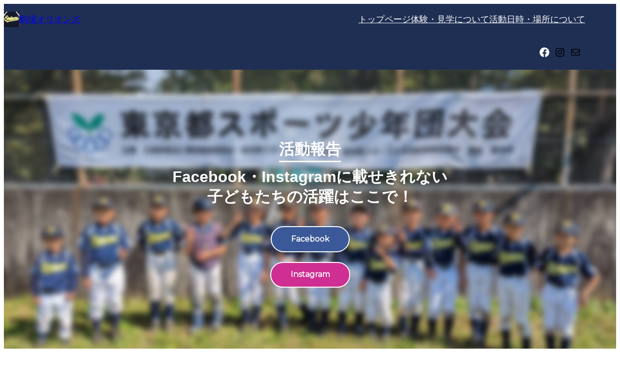

--- FILE ---
content_type: text/html; charset=UTF-8
request_url: https://www.komabaorions.com/2023/05/30/2023-05-28-c%E3%83%81%E3%83%BC%E3%83%A0-%E3%82%B9%E3%83%9D%E3%83%BC%E3%83%84%E5%B0%91%E5%B9%B4%E5%9B%A3%E6%98%A5%E5%AD%A3%E5%A4%A7%E4%BC%9A%E3%80%80%E7%9B%AE%E9%BB%92%E5%8C%BA-2%E5%9B%9E%E6%88%A6/
body_size: 47525
content:
<!DOCTYPE html>
<html dir="ltr" lang="ja" prefix="og: https://ogp.me/ns#">
<head>
	<meta charset="UTF-8" />
	<meta name="viewport" content="width=device-width, initial-scale=1" />
	<style>img:is([sizes="auto" i], [sizes^="auto," i]) { contain-intrinsic-size: 3000px 1500px }</style>
	
		<!-- All in One SEO 4.9.3 - aioseo.com -->
		<title>2023/05/28 Cチーム スポーツ少年団春季大会 目黒区 2回戦（vs. 自由が丘ドジャース） | 駒場オリオンズ</title>
	<meta name="description" content="こんにちは！駒場オリオンズ Cチームです。 今日5月28日（日）はスポーツ少年団春季大会 目黒区 2回戦。砧野" />
	<meta name="robots" content="max-image-preview:large" />
	<meta name="author" content="Komba Orions"/>
	<meta name="google-site-verification" content="google-site-verification=37NjE6PxoVZZeXPVzIUlxWuTaWSgfrBTKL0eJ-Vk9Kw" />
	<link rel="canonical" href="https://www.komabaorions.com/2023/05/30/2023-05-28-c%e3%83%81%e3%83%bc%e3%83%a0-%e3%82%b9%e3%83%9d%e3%83%bc%e3%83%84%e5%b0%91%e5%b9%b4%e5%9b%a3%e6%98%a5%e5%ad%a3%e5%a4%a7%e4%bc%9a%e3%80%80%e7%9b%ae%e9%bb%92%e5%8c%ba-2%e5%9b%9e%e6%88%a6/" />
	<meta name="generator" content="All in One SEO (AIOSEO) 4.9.3" />
		<meta property="og:locale" content="ja_JP" />
		<meta property="og:site_name" content="駒場オリオンズ | 小学生の軟式少年野球・学童野球チーム" />
		<meta property="og:type" content="article" />
		<meta property="og:title" content="2023/05/28 Cチーム スポーツ少年団春季大会 目黒区 2回戦（vs. 自由が丘ドジャース） | 駒場オリオンズ" />
		<meta property="og:description" content="こんにちは！駒場オリオンズ Cチームです。 今日5月28日（日）はスポーツ少年団春季大会 目黒区 2回戦。砧野" />
		<meta property="og:url" content="https://www.komabaorions.com/2023/05/30/2023-05-28-c%e3%83%81%e3%83%bc%e3%83%a0-%e3%82%b9%e3%83%9d%e3%83%bc%e3%83%84%e5%b0%91%e5%b9%b4%e5%9b%a3%e6%98%a5%e5%ad%a3%e5%a4%a7%e4%bc%9a%e3%80%80%e7%9b%ae%e9%bb%92%e5%8c%ba-2%e5%9b%9e%e6%88%a6/" />
		<meta property="og:image" content="https://www.komabaorions.com/wp-content/uploads/2023/01/recruit.jpg" />
		<meta property="og:image:secure_url" content="https://www.komabaorions.com/wp-content/uploads/2023/01/recruit.jpg" />
		<meta property="og:image:width" content="1879" />
		<meta property="og:image:height" content="648" />
		<meta property="article:published_time" content="2023-05-29T15:24:50+00:00" />
		<meta property="article:modified_time" content="2023-06-06T00:17:28+00:00" />
		<meta property="article:publisher" content="https://www.facebook.com/komabaorions" />
		<meta name="twitter:card" content="summary_large_image" />
		<meta name="twitter:title" content="2023/05/28 Cチーム スポーツ少年団春季大会 目黒区 2回戦（vs. 自由が丘ドジャース） | 駒場オリオンズ" />
		<meta name="twitter:description" content="こんにちは！駒場オリオンズ Cチームです。 今日5月28日（日）はスポーツ少年団春季大会 目黒区 2回戦。砧野" />
		<meta name="twitter:image" content="https://www.komabaorions.com/wp-content/uploads/2023/05/LINE_ALBUM_2023528-スポ少_230529_1-1.jpg" />
		<script type="application/ld+json" class="aioseo-schema">
			{"@context":"https:\/\/schema.org","@graph":[{"@type":"BlogPosting","@id":"https:\/\/www.komabaorions.com\/2023\/05\/30\/2023-05-28-c%e3%83%81%e3%83%bc%e3%83%a0-%e3%82%b9%e3%83%9d%e3%83%bc%e3%83%84%e5%b0%91%e5%b9%b4%e5%9b%a3%e6%98%a5%e5%ad%a3%e5%a4%a7%e4%bc%9a%e3%80%80%e7%9b%ae%e9%bb%92%e5%8c%ba-2%e5%9b%9e%e6%88%a6\/#blogposting","name":"2023\/05\/28 C\u30c1\u30fc\u30e0 \u30b9\u30dd\u30fc\u30c4\u5c11\u5e74\u56e3\u6625\u5b63\u5927\u4f1a \u76ee\u9ed2\u533a 2\u56de\u6226\uff08vs. \u81ea\u7531\u304c\u4e18\u30c9\u30b8\u30e3\u30fc\u30b9\uff09 | \u99d2\u5834\u30aa\u30ea\u30aa\u30f3\u30ba","headline":"2023\/05\/28 C\u30c1\u30fc\u30e0 \u30b9\u30dd\u30fc\u30c4\u5c11\u5e74\u56e3\u6625\u5b63\u5927\u4f1a\u3000\u76ee\u9ed2\u533a 2\u56de\u6226\uff08vs. \u81ea\u7531\u304c\u4e18\u30c9\u30b8\u30e3\u30fc\u30b9\uff09","author":{"@id":"https:\/\/www.komabaorions.com\/author\/user\/#author"},"publisher":{"@id":"https:\/\/www.komabaorions.com\/#organization"},"image":{"@type":"ImageObject","url":"https:\/\/www.komabaorions.com\/wp-content\/uploads\/2023\/05\/LINE_ALBUM_2023528-\u30b9\u30dd\u5c11_230529_1-1.jpg","width":2048,"height":1365},"datePublished":"2023-05-30T00:24:50+09:00","dateModified":"2023-06-06T09:17:28+09:00","inLanguage":"ja","mainEntityOfPage":{"@id":"https:\/\/www.komabaorions.com\/2023\/05\/30\/2023-05-28-c%e3%83%81%e3%83%bc%e3%83%a0-%e3%82%b9%e3%83%9d%e3%83%bc%e3%83%84%e5%b0%91%e5%b9%b4%e5%9b%a3%e6%98%a5%e5%ad%a3%e5%a4%a7%e4%bc%9a%e3%80%80%e7%9b%ae%e9%bb%92%e5%8c%ba-2%e5%9b%9e%e6%88%a6\/#webpage"},"isPartOf":{"@id":"https:\/\/www.komabaorions.com\/2023\/05\/30\/2023-05-28-c%e3%83%81%e3%83%bc%e3%83%a0-%e3%82%b9%e3%83%9d%e3%83%bc%e3%83%84%e5%b0%91%e5%b9%b4%e5%9b%a3%e6%98%a5%e5%ad%a3%e5%a4%a7%e4%bc%9a%e3%80%80%e7%9b%ae%e9%bb%92%e5%8c%ba-2%e5%9b%9e%e6%88%a6\/#webpage"},"articleSection":"C\u30c1\u30fc\u30e0, \u6d3b\u52d5\u306e\u69d8\u5b50"},{"@type":"BreadcrumbList","@id":"https:\/\/www.komabaorions.com\/2023\/05\/30\/2023-05-28-c%e3%83%81%e3%83%bc%e3%83%a0-%e3%82%b9%e3%83%9d%e3%83%bc%e3%83%84%e5%b0%91%e5%b9%b4%e5%9b%a3%e6%98%a5%e5%ad%a3%e5%a4%a7%e4%bc%9a%e3%80%80%e7%9b%ae%e9%bb%92%e5%8c%ba-2%e5%9b%9e%e6%88%a6\/#breadcrumblist","itemListElement":[{"@type":"ListItem","@id":"https:\/\/www.komabaorions.com#listItem","position":1,"name":"\u30db\u30fc\u30e0","item":"https:\/\/www.komabaorions.com","nextItem":{"@type":"ListItem","@id":"https:\/\/www.komabaorions.com\/category\/%e6%b4%bb%e5%8b%95%e3%81%ae%e6%a7%98%e5%ad%90\/#listItem","name":"\u6d3b\u52d5\u306e\u69d8\u5b50"}},{"@type":"ListItem","@id":"https:\/\/www.komabaorions.com\/category\/%e6%b4%bb%e5%8b%95%e3%81%ae%e6%a7%98%e5%ad%90\/#listItem","position":2,"name":"\u6d3b\u52d5\u306e\u69d8\u5b50","item":"https:\/\/www.komabaorions.com\/category\/%e6%b4%bb%e5%8b%95%e3%81%ae%e6%a7%98%e5%ad%90\/","nextItem":{"@type":"ListItem","@id":"https:\/\/www.komabaorions.com\/2023\/05\/30\/2023-05-28-c%e3%83%81%e3%83%bc%e3%83%a0-%e3%82%b9%e3%83%9d%e3%83%bc%e3%83%84%e5%b0%91%e5%b9%b4%e5%9b%a3%e6%98%a5%e5%ad%a3%e5%a4%a7%e4%bc%9a%e3%80%80%e7%9b%ae%e9%bb%92%e5%8c%ba-2%e5%9b%9e%e6%88%a6\/#listItem","name":"2023\/05\/28 C\u30c1\u30fc\u30e0 \u30b9\u30dd\u30fc\u30c4\u5c11\u5e74\u56e3\u6625\u5b63\u5927\u4f1a\u3000\u76ee\u9ed2\u533a 2\u56de\u6226\uff08vs. \u81ea\u7531\u304c\u4e18\u30c9\u30b8\u30e3\u30fc\u30b9\uff09"},"previousItem":{"@type":"ListItem","@id":"https:\/\/www.komabaorions.com#listItem","name":"\u30db\u30fc\u30e0"}},{"@type":"ListItem","@id":"https:\/\/www.komabaorions.com\/2023\/05\/30\/2023-05-28-c%e3%83%81%e3%83%bc%e3%83%a0-%e3%82%b9%e3%83%9d%e3%83%bc%e3%83%84%e5%b0%91%e5%b9%b4%e5%9b%a3%e6%98%a5%e5%ad%a3%e5%a4%a7%e4%bc%9a%e3%80%80%e7%9b%ae%e9%bb%92%e5%8c%ba-2%e5%9b%9e%e6%88%a6\/#listItem","position":3,"name":"2023\/05\/28 C\u30c1\u30fc\u30e0 \u30b9\u30dd\u30fc\u30c4\u5c11\u5e74\u56e3\u6625\u5b63\u5927\u4f1a\u3000\u76ee\u9ed2\u533a 2\u56de\u6226\uff08vs. \u81ea\u7531\u304c\u4e18\u30c9\u30b8\u30e3\u30fc\u30b9\uff09","previousItem":{"@type":"ListItem","@id":"https:\/\/www.komabaorions.com\/category\/%e6%b4%bb%e5%8b%95%e3%81%ae%e6%a7%98%e5%ad%90\/#listItem","name":"\u6d3b\u52d5\u306e\u69d8\u5b50"}}]},{"@type":"Organization","@id":"https:\/\/www.komabaorions.com\/#organization","name":"\u99d2\u5834\u30aa\u30ea\u30aa\u30f3\u30ba","description":"\u5c0f\u5b66\u751f\u306e\u8edf\u5f0f\u5c11\u5e74\u91ce\u7403\u30fb\u5b66\u7ae5\u91ce\u7403\u30c1\u30fc\u30e0","url":"https:\/\/www.komabaorions.com\/","logo":{"@type":"ImageObject","url":"https:\/\/www.komabaorions.com\/wp-content\/uploads\/2023\/01\/325179309_430117729266049_3722059269860159620_n.jpg","@id":"https:\/\/www.komabaorions.com\/2023\/05\/30\/2023-05-28-c%e3%83%81%e3%83%bc%e3%83%a0-%e3%82%b9%e3%83%9d%e3%83%bc%e3%83%84%e5%b0%91%e5%b9%b4%e5%9b%a3%e6%98%a5%e5%ad%a3%e5%a4%a7%e4%bc%9a%e3%80%80%e7%9b%ae%e9%bb%92%e5%8c%ba-2%e5%9b%9e%e6%88%a6\/#organizationLogo","width":150,"height":150},"image":{"@id":"https:\/\/www.komabaorions.com\/2023\/05\/30\/2023-05-28-c%e3%83%81%e3%83%bc%e3%83%a0-%e3%82%b9%e3%83%9d%e3%83%bc%e3%83%84%e5%b0%91%e5%b9%b4%e5%9b%a3%e6%98%a5%e5%ad%a3%e5%a4%a7%e4%bc%9a%e3%80%80%e7%9b%ae%e9%bb%92%e5%8c%ba-2%e5%9b%9e%e6%88%a6\/#organizationLogo"},"sameAs":["https:\/\/www.facebook.com\/komabaorions","https:\/\/www.instagram.com\/komaba_orions\/"]},{"@type":"Person","@id":"https:\/\/www.komabaorions.com\/author\/user\/#author","url":"https:\/\/www.komabaorions.com\/author\/user\/","name":"Komba Orions","image":{"@type":"ImageObject","@id":"https:\/\/www.komabaorions.com\/2023\/05\/30\/2023-05-28-c%e3%83%81%e3%83%bc%e3%83%a0-%e3%82%b9%e3%83%9d%e3%83%bc%e3%83%84%e5%b0%91%e5%b9%b4%e5%9b%a3%e6%98%a5%e5%ad%a3%e5%a4%a7%e4%bc%9a%e3%80%80%e7%9b%ae%e9%bb%92%e5%8c%ba-2%e5%9b%9e%e6%88%a6\/#authorImage","url":"https:\/\/secure.gravatar.com\/avatar\/b4c9a289323b21a01c3e940f150eb9b8c542587f1abfd8f0e1cc1ffc5e475514?s=96&d=mm&r=g","width":96,"height":96,"caption":"Komba Orions"}},{"@type":"WebPage","@id":"https:\/\/www.komabaorions.com\/2023\/05\/30\/2023-05-28-c%e3%83%81%e3%83%bc%e3%83%a0-%e3%82%b9%e3%83%9d%e3%83%bc%e3%83%84%e5%b0%91%e5%b9%b4%e5%9b%a3%e6%98%a5%e5%ad%a3%e5%a4%a7%e4%bc%9a%e3%80%80%e7%9b%ae%e9%bb%92%e5%8c%ba-2%e5%9b%9e%e6%88%a6\/#webpage","url":"https:\/\/www.komabaorions.com\/2023\/05\/30\/2023-05-28-c%e3%83%81%e3%83%bc%e3%83%a0-%e3%82%b9%e3%83%9d%e3%83%bc%e3%83%84%e5%b0%91%e5%b9%b4%e5%9b%a3%e6%98%a5%e5%ad%a3%e5%a4%a7%e4%bc%9a%e3%80%80%e7%9b%ae%e9%bb%92%e5%8c%ba-2%e5%9b%9e%e6%88%a6\/","name":"2023\/05\/28 C\u30c1\u30fc\u30e0 \u30b9\u30dd\u30fc\u30c4\u5c11\u5e74\u56e3\u6625\u5b63\u5927\u4f1a \u76ee\u9ed2\u533a 2\u56de\u6226\uff08vs. \u81ea\u7531\u304c\u4e18\u30c9\u30b8\u30e3\u30fc\u30b9\uff09 | \u99d2\u5834\u30aa\u30ea\u30aa\u30f3\u30ba","description":"\u3053\u3093\u306b\u3061\u306f\uff01\u99d2\u5834\u30aa\u30ea\u30aa\u30f3\u30ba C\u30c1\u30fc\u30e0\u3067\u3059\u3002 \u4eca\u65e55\u670828\u65e5\uff08\u65e5\uff09\u306f\u30b9\u30dd\u30fc\u30c4\u5c11\u5e74\u56e3\u6625\u5b63\u5927\u4f1a \u76ee\u9ed2\u533a 2\u56de\u6226\u3002\u7827\u91ce","inLanguage":"ja","isPartOf":{"@id":"https:\/\/www.komabaorions.com\/#website"},"breadcrumb":{"@id":"https:\/\/www.komabaorions.com\/2023\/05\/30\/2023-05-28-c%e3%83%81%e3%83%bc%e3%83%a0-%e3%82%b9%e3%83%9d%e3%83%bc%e3%83%84%e5%b0%91%e5%b9%b4%e5%9b%a3%e6%98%a5%e5%ad%a3%e5%a4%a7%e4%bc%9a%e3%80%80%e7%9b%ae%e9%bb%92%e5%8c%ba-2%e5%9b%9e%e6%88%a6\/#breadcrumblist"},"author":{"@id":"https:\/\/www.komabaorions.com\/author\/user\/#author"},"creator":{"@id":"https:\/\/www.komabaorions.com\/author\/user\/#author"},"image":{"@type":"ImageObject","url":"https:\/\/www.komabaorions.com\/wp-content\/uploads\/2023\/05\/LINE_ALBUM_2023528-\u30b9\u30dd\u5c11_230529_1-1.jpg","@id":"https:\/\/www.komabaorions.com\/2023\/05\/30\/2023-05-28-c%e3%83%81%e3%83%bc%e3%83%a0-%e3%82%b9%e3%83%9d%e3%83%bc%e3%83%84%e5%b0%91%e5%b9%b4%e5%9b%a3%e6%98%a5%e5%ad%a3%e5%a4%a7%e4%bc%9a%e3%80%80%e7%9b%ae%e9%bb%92%e5%8c%ba-2%e5%9b%9e%e6%88%a6\/#mainImage","width":2048,"height":1365},"primaryImageOfPage":{"@id":"https:\/\/www.komabaorions.com\/2023\/05\/30\/2023-05-28-c%e3%83%81%e3%83%bc%e3%83%a0-%e3%82%b9%e3%83%9d%e3%83%bc%e3%83%84%e5%b0%91%e5%b9%b4%e5%9b%a3%e6%98%a5%e5%ad%a3%e5%a4%a7%e4%bc%9a%e3%80%80%e7%9b%ae%e9%bb%92%e5%8c%ba-2%e5%9b%9e%e6%88%a6\/#mainImage"},"datePublished":"2023-05-30T00:24:50+09:00","dateModified":"2023-06-06T09:17:28+09:00"},{"@type":"WebSite","@id":"https:\/\/www.komabaorions.com\/#website","url":"https:\/\/www.komabaorions.com\/","name":"\u99d2\u5834\u30aa\u30ea\u30aa\u30f3\u30ba","description":"\u5c0f\u5b66\u751f\u306e\u8edf\u5f0f\u5c11\u5e74\u91ce\u7403\u30fb\u5b66\u7ae5\u91ce\u7403\u30c1\u30fc\u30e0","inLanguage":"ja","publisher":{"@id":"https:\/\/www.komabaorions.com\/#organization"}}]}
		</script>
		<!-- All in One SEO -->


<link rel='dns-prefetch' href='//stats.wp.com' />
<link rel="alternate" type="application/rss+xml" title="駒場オリオンズ &raquo; フィード" href="https://www.komabaorions.com/feed/" />
<link rel="alternate" type="application/rss+xml" title="駒場オリオンズ &raquo; コメントフィード" href="https://www.komabaorions.com/comments/feed/" />
<link rel="alternate" type="application/rss+xml" title="駒場オリオンズ &raquo; 2023/05/28 Cチーム スポーツ少年団春季大会　目黒区 2回戦（vs. 自由が丘ドジャース） のコメントのフィード" href="https://www.komabaorions.com/2023/05/30/2023-05-28-c%e3%83%81%e3%83%bc%e3%83%a0-%e3%82%b9%e3%83%9d%e3%83%bc%e3%83%84%e5%b0%91%e5%b9%b4%e5%9b%a3%e6%98%a5%e5%ad%a3%e5%a4%a7%e4%bc%9a%e3%80%80%e7%9b%ae%e9%bb%92%e5%8c%ba-2%e5%9b%9e%e6%88%a6/feed/" />
		<!-- This site uses the Google Analytics by MonsterInsights plugin v9.11.1 - Using Analytics tracking - https://www.monsterinsights.com/ -->
							<script src="//www.googletagmanager.com/gtag/js?id=G-HZM3KSLMY9"  data-cfasync="false" data-wpfc-render="false" async></script>
			<script data-cfasync="false" data-wpfc-render="false">
				var mi_version = '9.11.1';
				var mi_track_user = true;
				var mi_no_track_reason = '';
								var MonsterInsightsDefaultLocations = {"page_location":"https:\/\/www.komabaorions.com\/2023\/05\/30\/2023-05-28-c%E3%83%81%E3%83%BC%E3%83%A0-%E3%82%B9%E3%83%9D%E3%83%BC%E3%83%84%E5%B0%91%E5%B9%B4%E5%9B%A3%E6%98%A5%E5%AD%A3%E5%A4%A7%E4%BC%9A%E3%80%80%E7%9B%AE%E9%BB%92%E5%8C%BA-2%E5%9B%9E%E6%88%A6\/"};
								if ( typeof MonsterInsightsPrivacyGuardFilter === 'function' ) {
					var MonsterInsightsLocations = (typeof MonsterInsightsExcludeQuery === 'object') ? MonsterInsightsPrivacyGuardFilter( MonsterInsightsExcludeQuery ) : MonsterInsightsPrivacyGuardFilter( MonsterInsightsDefaultLocations );
				} else {
					var MonsterInsightsLocations = (typeof MonsterInsightsExcludeQuery === 'object') ? MonsterInsightsExcludeQuery : MonsterInsightsDefaultLocations;
				}

								var disableStrs = [
										'ga-disable-G-HZM3KSLMY9',
									];

				/* Function to detect opted out users */
				function __gtagTrackerIsOptedOut() {
					for (var index = 0; index < disableStrs.length; index++) {
						if (document.cookie.indexOf(disableStrs[index] + '=true') > -1) {
							return true;
						}
					}

					return false;
				}

				/* Disable tracking if the opt-out cookie exists. */
				if (__gtagTrackerIsOptedOut()) {
					for (var index = 0; index < disableStrs.length; index++) {
						window[disableStrs[index]] = true;
					}
				}

				/* Opt-out function */
				function __gtagTrackerOptout() {
					for (var index = 0; index < disableStrs.length; index++) {
						document.cookie = disableStrs[index] + '=true; expires=Thu, 31 Dec 2099 23:59:59 UTC; path=/';
						window[disableStrs[index]] = true;
					}
				}

				if ('undefined' === typeof gaOptout) {
					function gaOptout() {
						__gtagTrackerOptout();
					}
				}
								window.dataLayer = window.dataLayer || [];

				window.MonsterInsightsDualTracker = {
					helpers: {},
					trackers: {},
				};
				if (mi_track_user) {
					function __gtagDataLayer() {
						dataLayer.push(arguments);
					}

					function __gtagTracker(type, name, parameters) {
						if (!parameters) {
							parameters = {};
						}

						if (parameters.send_to) {
							__gtagDataLayer.apply(null, arguments);
							return;
						}

						if (type === 'event') {
														parameters.send_to = monsterinsights_frontend.v4_id;
							var hookName = name;
							if (typeof parameters['event_category'] !== 'undefined') {
								hookName = parameters['event_category'] + ':' + name;
							}

							if (typeof MonsterInsightsDualTracker.trackers[hookName] !== 'undefined') {
								MonsterInsightsDualTracker.trackers[hookName](parameters);
							} else {
								__gtagDataLayer('event', name, parameters);
							}
							
						} else {
							__gtagDataLayer.apply(null, arguments);
						}
					}

					__gtagTracker('js', new Date());
					__gtagTracker('set', {
						'developer_id.dZGIzZG': true,
											});
					if ( MonsterInsightsLocations.page_location ) {
						__gtagTracker('set', MonsterInsightsLocations);
					}
										__gtagTracker('config', 'G-HZM3KSLMY9', {"forceSSL":"true","link_attribution":"true"} );
										window.gtag = __gtagTracker;										(function () {
						/* https://developers.google.com/analytics/devguides/collection/analyticsjs/ */
						/* ga and __gaTracker compatibility shim. */
						var noopfn = function () {
							return null;
						};
						var newtracker = function () {
							return new Tracker();
						};
						var Tracker = function () {
							return null;
						};
						var p = Tracker.prototype;
						p.get = noopfn;
						p.set = noopfn;
						p.send = function () {
							var args = Array.prototype.slice.call(arguments);
							args.unshift('send');
							__gaTracker.apply(null, args);
						};
						var __gaTracker = function () {
							var len = arguments.length;
							if (len === 0) {
								return;
							}
							var f = arguments[len - 1];
							if (typeof f !== 'object' || f === null || typeof f.hitCallback !== 'function') {
								if ('send' === arguments[0]) {
									var hitConverted, hitObject = false, action;
									if ('event' === arguments[1]) {
										if ('undefined' !== typeof arguments[3]) {
											hitObject = {
												'eventAction': arguments[3],
												'eventCategory': arguments[2],
												'eventLabel': arguments[4],
												'value': arguments[5] ? arguments[5] : 1,
											}
										}
									}
									if ('pageview' === arguments[1]) {
										if ('undefined' !== typeof arguments[2]) {
											hitObject = {
												'eventAction': 'page_view',
												'page_path': arguments[2],
											}
										}
									}
									if (typeof arguments[2] === 'object') {
										hitObject = arguments[2];
									}
									if (typeof arguments[5] === 'object') {
										Object.assign(hitObject, arguments[5]);
									}
									if ('undefined' !== typeof arguments[1].hitType) {
										hitObject = arguments[1];
										if ('pageview' === hitObject.hitType) {
											hitObject.eventAction = 'page_view';
										}
									}
									if (hitObject) {
										action = 'timing' === arguments[1].hitType ? 'timing_complete' : hitObject.eventAction;
										hitConverted = mapArgs(hitObject);
										__gtagTracker('event', action, hitConverted);
									}
								}
								return;
							}

							function mapArgs(args) {
								var arg, hit = {};
								var gaMap = {
									'eventCategory': 'event_category',
									'eventAction': 'event_action',
									'eventLabel': 'event_label',
									'eventValue': 'event_value',
									'nonInteraction': 'non_interaction',
									'timingCategory': 'event_category',
									'timingVar': 'name',
									'timingValue': 'value',
									'timingLabel': 'event_label',
									'page': 'page_path',
									'location': 'page_location',
									'title': 'page_title',
									'referrer' : 'page_referrer',
								};
								for (arg in args) {
																		if (!(!args.hasOwnProperty(arg) || !gaMap.hasOwnProperty(arg))) {
										hit[gaMap[arg]] = args[arg];
									} else {
										hit[arg] = args[arg];
									}
								}
								return hit;
							}

							try {
								f.hitCallback();
							} catch (ex) {
							}
						};
						__gaTracker.create = newtracker;
						__gaTracker.getByName = newtracker;
						__gaTracker.getAll = function () {
							return [];
						};
						__gaTracker.remove = noopfn;
						__gaTracker.loaded = true;
						window['__gaTracker'] = __gaTracker;
					})();
									} else {
										console.log("");
					(function () {
						function __gtagTracker() {
							return null;
						}

						window['__gtagTracker'] = __gtagTracker;
						window['gtag'] = __gtagTracker;
					})();
									}
			</script>
							<!-- / Google Analytics by MonsterInsights -->
		<script>
window._wpemojiSettings = {"baseUrl":"https:\/\/s.w.org\/images\/core\/emoji\/16.0.1\/72x72\/","ext":".png","svgUrl":"https:\/\/s.w.org\/images\/core\/emoji\/16.0.1\/svg\/","svgExt":".svg","source":{"concatemoji":"https:\/\/www.komabaorions.com\/wp-includes\/js\/wp-emoji-release.min.js?ver=6.8.3"}};
/*! This file is auto-generated */
!function(s,n){var o,i,e;function c(e){try{var t={supportTests:e,timestamp:(new Date).valueOf()};sessionStorage.setItem(o,JSON.stringify(t))}catch(e){}}function p(e,t,n){e.clearRect(0,0,e.canvas.width,e.canvas.height),e.fillText(t,0,0);var t=new Uint32Array(e.getImageData(0,0,e.canvas.width,e.canvas.height).data),a=(e.clearRect(0,0,e.canvas.width,e.canvas.height),e.fillText(n,0,0),new Uint32Array(e.getImageData(0,0,e.canvas.width,e.canvas.height).data));return t.every(function(e,t){return e===a[t]})}function u(e,t){e.clearRect(0,0,e.canvas.width,e.canvas.height),e.fillText(t,0,0);for(var n=e.getImageData(16,16,1,1),a=0;a<n.data.length;a++)if(0!==n.data[a])return!1;return!0}function f(e,t,n,a){switch(t){case"flag":return n(e,"\ud83c\udff3\ufe0f\u200d\u26a7\ufe0f","\ud83c\udff3\ufe0f\u200b\u26a7\ufe0f")?!1:!n(e,"\ud83c\udde8\ud83c\uddf6","\ud83c\udde8\u200b\ud83c\uddf6")&&!n(e,"\ud83c\udff4\udb40\udc67\udb40\udc62\udb40\udc65\udb40\udc6e\udb40\udc67\udb40\udc7f","\ud83c\udff4\u200b\udb40\udc67\u200b\udb40\udc62\u200b\udb40\udc65\u200b\udb40\udc6e\u200b\udb40\udc67\u200b\udb40\udc7f");case"emoji":return!a(e,"\ud83e\udedf")}return!1}function g(e,t,n,a){var r="undefined"!=typeof WorkerGlobalScope&&self instanceof WorkerGlobalScope?new OffscreenCanvas(300,150):s.createElement("canvas"),o=r.getContext("2d",{willReadFrequently:!0}),i=(o.textBaseline="top",o.font="600 32px Arial",{});return e.forEach(function(e){i[e]=t(o,e,n,a)}),i}function t(e){var t=s.createElement("script");t.src=e,t.defer=!0,s.head.appendChild(t)}"undefined"!=typeof Promise&&(o="wpEmojiSettingsSupports",i=["flag","emoji"],n.supports={everything:!0,everythingExceptFlag:!0},e=new Promise(function(e){s.addEventListener("DOMContentLoaded",e,{once:!0})}),new Promise(function(t){var n=function(){try{var e=JSON.parse(sessionStorage.getItem(o));if("object"==typeof e&&"number"==typeof e.timestamp&&(new Date).valueOf()<e.timestamp+604800&&"object"==typeof e.supportTests)return e.supportTests}catch(e){}return null}();if(!n){if("undefined"!=typeof Worker&&"undefined"!=typeof OffscreenCanvas&&"undefined"!=typeof URL&&URL.createObjectURL&&"undefined"!=typeof Blob)try{var e="postMessage("+g.toString()+"("+[JSON.stringify(i),f.toString(),p.toString(),u.toString()].join(",")+"));",a=new Blob([e],{type:"text/javascript"}),r=new Worker(URL.createObjectURL(a),{name:"wpTestEmojiSupports"});return void(r.onmessage=function(e){c(n=e.data),r.terminate(),t(n)})}catch(e){}c(n=g(i,f,p,u))}t(n)}).then(function(e){for(var t in e)n.supports[t]=e[t],n.supports.everything=n.supports.everything&&n.supports[t],"flag"!==t&&(n.supports.everythingExceptFlag=n.supports.everythingExceptFlag&&n.supports[t]);n.supports.everythingExceptFlag=n.supports.everythingExceptFlag&&!n.supports.flag,n.DOMReady=!1,n.readyCallback=function(){n.DOMReady=!0}}).then(function(){return e}).then(function(){var e;n.supports.everything||(n.readyCallback(),(e=n.source||{}).concatemoji?t(e.concatemoji):e.wpemoji&&e.twemoji&&(t(e.twemoji),t(e.wpemoji)))}))}((window,document),window._wpemojiSettings);
</script>
<style id='wp-block-site-logo-inline-css'>
.wp-block-site-logo{box-sizing:border-box;line-height:0}.wp-block-site-logo a{display:inline-block;line-height:0}.wp-block-site-logo.is-default-size img{height:auto;width:120px}.wp-block-site-logo img{height:auto;max-width:100%}.wp-block-site-logo a,.wp-block-site-logo img{border-radius:inherit}.wp-block-site-logo.aligncenter{margin-left:auto;margin-right:auto;text-align:center}:root :where(.wp-block-site-logo.is-style-rounded){border-radius:9999px}
</style>
<style id='wp-block-site-title-inline-css'>
.wp-block-site-title{box-sizing:border-box}.wp-block-site-title :where(a){color:inherit;font-family:inherit;font-size:inherit;font-style:inherit;font-weight:inherit;letter-spacing:inherit;line-height:inherit;text-decoration:inherit}
</style>
<style id='wp-block-group-inline-css'>
.wp-block-group{box-sizing:border-box}:where(.wp-block-group.wp-block-group-is-layout-constrained){position:relative}
</style>
<style id='wp-block-navigation-link-inline-css'>
.wp-block-navigation .wp-block-navigation-item__label{overflow-wrap:break-word}.wp-block-navigation .wp-block-navigation-item__description{display:none}.link-ui-tools{border-top:1px solid #f0f0f0;padding:8px}.link-ui-block-inserter{padding-top:8px}.link-ui-block-inserter__back{margin-left:8px;text-transform:uppercase}
</style>
<link rel='stylesheet' id='wp-block-navigation-css' href='https://www.komabaorions.com/wp-includes/blocks/navigation/style.min.css?ver=6.8.3' media='all' />
<link rel='stylesheet' id='wp-block-social-links-css' href='https://www.komabaorions.com/wp-includes/blocks/social-links/style.min.css?ver=6.8.3' media='all' />
<style id='wp-block-spacer-inline-css'>
.wp-block-spacer{clear:both}
</style>
<style id='wp-block-post-title-inline-css'>
.wp-block-post-title{box-sizing:border-box;word-break:break-word}.wp-block-post-title :where(a){display:inline-block;font-family:inherit;font-size:inherit;font-style:inherit;font-weight:inherit;letter-spacing:inherit;line-height:inherit;text-decoration:inherit}
</style>
<style id='wp-block-paragraph-inline-css'>
.is-small-text{font-size:.875em}.is-regular-text{font-size:1em}.is-large-text{font-size:2.25em}.is-larger-text{font-size:3em}.has-drop-cap:not(:focus):first-letter{float:left;font-size:8.4em;font-style:normal;font-weight:100;line-height:.68;margin:.05em .1em 0 0;text-transform:uppercase}body.rtl .has-drop-cap:not(:focus):first-letter{float:none;margin-left:.1em}p.has-drop-cap.has-background{overflow:hidden}:root :where(p.has-background){padding:1.25em 2.375em}:where(p.has-text-color:not(.has-link-color)) a{color:inherit}p.has-text-align-left[style*="writing-mode:vertical-lr"],p.has-text-align-right[style*="writing-mode:vertical-rl"]{rotate:180deg}
</style>
<link rel='stylesheet' id='jetpack-block-tiled-gallery-css' href='https://www.komabaorions.com/wp-content/plugins/jetpack/_inc/blocks/tiled-gallery/view.css?minify=false&#038;ver=15.4' media='all' />
<link rel='stylesheet' id='jetpack-swiper-library-css' href='https://www.komabaorions.com/wp-content/plugins/jetpack/_inc/blocks/swiper.css?ver=15.4' media='all' />
<link rel='stylesheet' id='jetpack-carousel-css' href='https://www.komabaorions.com/wp-content/plugins/jetpack/modules/carousel/jetpack-carousel.css?ver=15.4' media='all' />
<style id='wp-block-post-content-inline-css'>
.wp-block-post-content{display:flow-root}
</style>
<style id='wp-block-heading-inline-css'>
h1.has-background,h2.has-background,h3.has-background,h4.has-background,h5.has-background,h6.has-background{padding:1.25em 2.375em}h1.has-text-align-left[style*=writing-mode]:where([style*=vertical-lr]),h1.has-text-align-right[style*=writing-mode]:where([style*=vertical-rl]),h2.has-text-align-left[style*=writing-mode]:where([style*=vertical-lr]),h2.has-text-align-right[style*=writing-mode]:where([style*=vertical-rl]),h3.has-text-align-left[style*=writing-mode]:where([style*=vertical-lr]),h3.has-text-align-right[style*=writing-mode]:where([style*=vertical-rl]),h4.has-text-align-left[style*=writing-mode]:where([style*=vertical-lr]),h4.has-text-align-right[style*=writing-mode]:where([style*=vertical-rl]),h5.has-text-align-left[style*=writing-mode]:where([style*=vertical-lr]),h5.has-text-align-right[style*=writing-mode]:where([style*=vertical-rl]),h6.has-text-align-left[style*=writing-mode]:where([style*=vertical-lr]),h6.has-text-align-right[style*=writing-mode]:where([style*=vertical-rl]){rotate:180deg}
</style>
<style id='wp-block-comment-template-inline-css'>
.wp-block-comment-template{box-sizing:border-box;list-style:none;margin-bottom:0;max-width:100%;padding:0}.wp-block-comment-template li{clear:both}.wp-block-comment-template ol{list-style:none;margin-bottom:0;max-width:100%;padding-left:2rem}.wp-block-comment-template.alignleft{float:left}.wp-block-comment-template.aligncenter{margin-left:auto;margin-right:auto;width:fit-content}.wp-block-comment-template.alignright{float:right}
</style>
<style id='wp-block-comments-pagination-inline-css'>
.wp-block-comments-pagination>.wp-block-comments-pagination-next,.wp-block-comments-pagination>.wp-block-comments-pagination-numbers,.wp-block-comments-pagination>.wp-block-comments-pagination-previous{font-size:inherit;margin-bottom:.5em;margin-right:.5em}.wp-block-comments-pagination>.wp-block-comments-pagination-next:last-child,.wp-block-comments-pagination>.wp-block-comments-pagination-numbers:last-child,.wp-block-comments-pagination>.wp-block-comments-pagination-previous:last-child{margin-right:0}.wp-block-comments-pagination .wp-block-comments-pagination-previous-arrow{display:inline-block;margin-right:1ch}.wp-block-comments-pagination .wp-block-comments-pagination-previous-arrow:not(.is-arrow-chevron){transform:scaleX(1)}.wp-block-comments-pagination .wp-block-comments-pagination-next-arrow{display:inline-block;margin-left:1ch}.wp-block-comments-pagination .wp-block-comments-pagination-next-arrow:not(.is-arrow-chevron){transform:scaleX(1)}.wp-block-comments-pagination.aligncenter{justify-content:center}
</style>
<style id='wp-block-post-comments-form-inline-css'>
:where(.wp-block-post-comments-form) input:not([type=submit]),:where(.wp-block-post-comments-form) textarea{border:1px solid #949494;font-family:inherit;font-size:1em}:where(.wp-block-post-comments-form) input:where(:not([type=submit]):not([type=checkbox])),:where(.wp-block-post-comments-form) textarea{padding:calc(.667em + 2px)}.wp-block-post-comments-form{box-sizing:border-box}.wp-block-post-comments-form[style*=font-weight] :where(.comment-reply-title){font-weight:inherit}.wp-block-post-comments-form[style*=font-family] :where(.comment-reply-title){font-family:inherit}.wp-block-post-comments-form[class*=-font-size] :where(.comment-reply-title),.wp-block-post-comments-form[style*=font-size] :where(.comment-reply-title){font-size:inherit}.wp-block-post-comments-form[style*=line-height] :where(.comment-reply-title){line-height:inherit}.wp-block-post-comments-form[style*=font-style] :where(.comment-reply-title){font-style:inherit}.wp-block-post-comments-form[style*=letter-spacing] :where(.comment-reply-title){letter-spacing:inherit}.wp-block-post-comments-form :where(input[type=submit]){box-shadow:none;cursor:pointer;display:inline-block;overflow-wrap:break-word;text-align:center}.wp-block-post-comments-form .comment-form input:not([type=submit]):not([type=checkbox]):not([type=hidden]),.wp-block-post-comments-form .comment-form textarea{box-sizing:border-box;display:block;width:100%}.wp-block-post-comments-form .comment-form-author label,.wp-block-post-comments-form .comment-form-email label,.wp-block-post-comments-form .comment-form-url label{display:block;margin-bottom:.25em}.wp-block-post-comments-form .comment-form-cookies-consent{display:flex;gap:.25em}.wp-block-post-comments-form .comment-form-cookies-consent #wp-comment-cookies-consent{margin-top:.35em}.wp-block-post-comments-form .comment-reply-title{margin-bottom:0}.wp-block-post-comments-form .comment-reply-title :where(small){font-size:var(--wp--preset--font-size--medium,smaller);margin-left:.5em}
</style>
<style id='wp-block-buttons-inline-css'>
.wp-block-buttons{box-sizing:border-box}.wp-block-buttons.is-vertical{flex-direction:column}.wp-block-buttons.is-vertical>.wp-block-button:last-child{margin-bottom:0}.wp-block-buttons>.wp-block-button{display:inline-block;margin:0}.wp-block-buttons.is-content-justification-left{justify-content:flex-start}.wp-block-buttons.is-content-justification-left.is-vertical{align-items:flex-start}.wp-block-buttons.is-content-justification-center{justify-content:center}.wp-block-buttons.is-content-justification-center.is-vertical{align-items:center}.wp-block-buttons.is-content-justification-right{justify-content:flex-end}.wp-block-buttons.is-content-justification-right.is-vertical{align-items:flex-end}.wp-block-buttons.is-content-justification-space-between{justify-content:space-between}.wp-block-buttons.aligncenter{text-align:center}.wp-block-buttons:not(.is-content-justification-space-between,.is-content-justification-right,.is-content-justification-left,.is-content-justification-center) .wp-block-button.aligncenter{margin-left:auto;margin-right:auto;width:100%}.wp-block-buttons[style*=text-decoration] .wp-block-button,.wp-block-buttons[style*=text-decoration] .wp-block-button__link{text-decoration:inherit}.wp-block-buttons.has-custom-font-size .wp-block-button__link{font-size:inherit}.wp-block-buttons .wp-block-button__link{width:100%}.wp-block-button.aligncenter{text-align:center}
</style>
<style id='wp-block-button-inline-css'>
.wp-block-button__link{align-content:center;box-sizing:border-box;cursor:pointer;display:inline-block;height:100%;text-align:center;word-break:break-word}.wp-block-button__link.aligncenter{text-align:center}.wp-block-button__link.alignright{text-align:right}:where(.wp-block-button__link){border-radius:9999px;box-shadow:none;padding:calc(.667em + 2px) calc(1.333em + 2px);text-decoration:none}.wp-block-button[style*=text-decoration] .wp-block-button__link{text-decoration:inherit}.wp-block-buttons>.wp-block-button.has-custom-width{max-width:none}.wp-block-buttons>.wp-block-button.has-custom-width .wp-block-button__link{width:100%}.wp-block-buttons>.wp-block-button.has-custom-font-size .wp-block-button__link{font-size:inherit}.wp-block-buttons>.wp-block-button.wp-block-button__width-25{width:calc(25% - var(--wp--style--block-gap, .5em)*.75)}.wp-block-buttons>.wp-block-button.wp-block-button__width-50{width:calc(50% - var(--wp--style--block-gap, .5em)*.5)}.wp-block-buttons>.wp-block-button.wp-block-button__width-75{width:calc(75% - var(--wp--style--block-gap, .5em)*.25)}.wp-block-buttons>.wp-block-button.wp-block-button__width-100{flex-basis:100%;width:100%}.wp-block-buttons.is-vertical>.wp-block-button.wp-block-button__width-25{width:25%}.wp-block-buttons.is-vertical>.wp-block-button.wp-block-button__width-50{width:50%}.wp-block-buttons.is-vertical>.wp-block-button.wp-block-button__width-75{width:75%}.wp-block-button.is-style-squared,.wp-block-button__link.wp-block-button.is-style-squared{border-radius:0}.wp-block-button.no-border-radius,.wp-block-button__link.no-border-radius{border-radius:0!important}:root :where(.wp-block-button .wp-block-button__link.is-style-outline),:root :where(.wp-block-button.is-style-outline>.wp-block-button__link){border:2px solid;padding:.667em 1.333em}:root :where(.wp-block-button .wp-block-button__link.is-style-outline:not(.has-text-color)),:root :where(.wp-block-button.is-style-outline>.wp-block-button__link:not(.has-text-color)){color:currentColor}:root :where(.wp-block-button .wp-block-button__link.is-style-outline:not(.has-background)),:root :where(.wp-block-button.is-style-outline>.wp-block-button__link:not(.has-background)){background-color:initial;background-image:none}
</style>
<style id='wp-block-comments-inline-css'>
.wp-block-post-comments{box-sizing:border-box}.wp-block-post-comments .alignleft{float:left}.wp-block-post-comments .alignright{float:right}.wp-block-post-comments .navigation:after{clear:both;content:"";display:table}.wp-block-post-comments .commentlist{clear:both;list-style:none;margin:0;padding:0}.wp-block-post-comments .commentlist .comment{min-height:2.25em;padding-left:3.25em}.wp-block-post-comments .commentlist .comment p{font-size:1em;line-height:1.8;margin:1em 0}.wp-block-post-comments .commentlist .children{list-style:none;margin:0;padding:0}.wp-block-post-comments .comment-author{line-height:1.5}.wp-block-post-comments .comment-author .avatar{border-radius:1.5em;display:block;float:left;height:2.5em;margin-right:.75em;margin-top:.5em;width:2.5em}.wp-block-post-comments .comment-author cite{font-style:normal}.wp-block-post-comments .comment-meta{font-size:.875em;line-height:1.5}.wp-block-post-comments .comment-meta b{font-weight:400}.wp-block-post-comments .comment-meta .comment-awaiting-moderation{display:block;margin-bottom:1em;margin-top:1em}.wp-block-post-comments .comment-body .commentmetadata{font-size:.875em}.wp-block-post-comments .comment-form-author label,.wp-block-post-comments .comment-form-comment label,.wp-block-post-comments .comment-form-email label,.wp-block-post-comments .comment-form-url label{display:block;margin-bottom:.25em}.wp-block-post-comments .comment-form input:not([type=submit]):not([type=checkbox]),.wp-block-post-comments .comment-form textarea{box-sizing:border-box;display:block;width:100%}.wp-block-post-comments .comment-form-cookies-consent{display:flex;gap:.25em}.wp-block-post-comments .comment-form-cookies-consent #wp-comment-cookies-consent{margin-top:.35em}.wp-block-post-comments .comment-reply-title{margin-bottom:0}.wp-block-post-comments .comment-reply-title :where(small){font-size:var(--wp--preset--font-size--medium,smaller);margin-left:.5em}.wp-block-post-comments .reply{font-size:.875em;margin-bottom:1.4em}.wp-block-post-comments input:not([type=submit]),.wp-block-post-comments textarea{border:1px solid #949494;font-family:inherit;font-size:1em}.wp-block-post-comments input:not([type=submit]):not([type=checkbox]),.wp-block-post-comments textarea{padding:calc(.667em + 2px)}:where(.wp-block-post-comments input[type=submit]){border:none}.wp-block-comments{box-sizing:border-box}
</style>
<link rel='stylesheet' id='sbi_styles-css' href='https://www.komabaorions.com/wp-content/plugins/instagram-feed/css/sbi-styles.min.css?ver=6.10.0' media='all' />
<style id='wp-emoji-styles-inline-css'>

	img.wp-smiley, img.emoji {
		display: inline !important;
		border: none !important;
		box-shadow: none !important;
		height: 1em !important;
		width: 1em !important;
		margin: 0 0.07em !important;
		vertical-align: -0.1em !important;
		background: none !important;
		padding: 0 !important;
	}
</style>
<style id='wp-block-library-inline-css'>
:root{--wp-admin-theme-color:#007cba;--wp-admin-theme-color--rgb:0,124,186;--wp-admin-theme-color-darker-10:#006ba1;--wp-admin-theme-color-darker-10--rgb:0,107,161;--wp-admin-theme-color-darker-20:#005a87;--wp-admin-theme-color-darker-20--rgb:0,90,135;--wp-admin-border-width-focus:2px;--wp-block-synced-color:#7a00df;--wp-block-synced-color--rgb:122,0,223;--wp-bound-block-color:var(--wp-block-synced-color)}@media (min-resolution:192dpi){:root{--wp-admin-border-width-focus:1.5px}}.wp-element-button{cursor:pointer}:root{--wp--preset--font-size--normal:16px;--wp--preset--font-size--huge:42px}:root .has-very-light-gray-background-color{background-color:#eee}:root .has-very-dark-gray-background-color{background-color:#313131}:root .has-very-light-gray-color{color:#eee}:root .has-very-dark-gray-color{color:#313131}:root .has-vivid-green-cyan-to-vivid-cyan-blue-gradient-background{background:linear-gradient(135deg,#00d084,#0693e3)}:root .has-purple-crush-gradient-background{background:linear-gradient(135deg,#34e2e4,#4721fb 50%,#ab1dfe)}:root .has-hazy-dawn-gradient-background{background:linear-gradient(135deg,#faaca8,#dad0ec)}:root .has-subdued-olive-gradient-background{background:linear-gradient(135deg,#fafae1,#67a671)}:root .has-atomic-cream-gradient-background{background:linear-gradient(135deg,#fdd79a,#004a59)}:root .has-nightshade-gradient-background{background:linear-gradient(135deg,#330968,#31cdcf)}:root .has-midnight-gradient-background{background:linear-gradient(135deg,#020381,#2874fc)}.has-regular-font-size{font-size:1em}.has-larger-font-size{font-size:2.625em}.has-normal-font-size{font-size:var(--wp--preset--font-size--normal)}.has-huge-font-size{font-size:var(--wp--preset--font-size--huge)}.has-text-align-center{text-align:center}.has-text-align-left{text-align:left}.has-text-align-right{text-align:right}#end-resizable-editor-section{display:none}.aligncenter{clear:both}.items-justified-left{justify-content:flex-start}.items-justified-center{justify-content:center}.items-justified-right{justify-content:flex-end}.items-justified-space-between{justify-content:space-between}.screen-reader-text{border:0;clip-path:inset(50%);height:1px;margin:-1px;overflow:hidden;padding:0;position:absolute;width:1px;word-wrap:normal!important}.screen-reader-text:focus{background-color:#ddd;clip-path:none;color:#444;display:block;font-size:1em;height:auto;left:5px;line-height:normal;padding:15px 23px 14px;text-decoration:none;top:5px;width:auto;z-index:100000}html :where(.has-border-color){border-style:solid}html :where([style*=border-top-color]){border-top-style:solid}html :where([style*=border-right-color]){border-right-style:solid}html :where([style*=border-bottom-color]){border-bottom-style:solid}html :where([style*=border-left-color]){border-left-style:solid}html :where([style*=border-width]){border-style:solid}html :where([style*=border-top-width]){border-top-style:solid}html :where([style*=border-right-width]){border-right-style:solid}html :where([style*=border-bottom-width]){border-bottom-style:solid}html :where([style*=border-left-width]){border-left-style:solid}html :where(img[class*=wp-image-]){height:auto;max-width:100%}:where(figure){margin:0 0 1em}html :where(.is-position-sticky){--wp-admin--admin-bar--position-offset:var(--wp-admin--admin-bar--height,0px)}@media screen and (max-width:600px){html :where(.is-position-sticky){--wp-admin--admin-bar--position-offset:0px}}
</style>
<style id='global-styles-inline-css'>
:root{--wp--preset--aspect-ratio--square: 1;--wp--preset--aspect-ratio--4-3: 4/3;--wp--preset--aspect-ratio--3-4: 3/4;--wp--preset--aspect-ratio--3-2: 3/2;--wp--preset--aspect-ratio--2-3: 2/3;--wp--preset--aspect-ratio--16-9: 16/9;--wp--preset--aspect-ratio--9-16: 9/16;--wp--preset--color--black: #000000;--wp--preset--color--cyan-bluish-gray: #abb8c3;--wp--preset--color--white: #ffffff;--wp--preset--color--pale-pink: #f78da7;--wp--preset--color--vivid-red: #cf2e2e;--wp--preset--color--luminous-vivid-orange: #ff6900;--wp--preset--color--luminous-vivid-amber: #fcb900;--wp--preset--color--light-green-cyan: #7bdcb5;--wp--preset--color--vivid-green-cyan: #00d084;--wp--preset--color--pale-cyan-blue: #8ed1fc;--wp--preset--color--vivid-cyan-blue: #0693e3;--wp--preset--color--vivid-purple: #9b51e0;--wp--preset--color--base: #ffffff;--wp--preset--color--contrast: #000000;--wp--preset--color--primary: #9DFF20;--wp--preset--color--secondary: #345C00;--wp--preset--color--tertiary: #F6F6F6;--wp--preset--gradient--vivid-cyan-blue-to-vivid-purple: linear-gradient(135deg,rgba(6,147,227,1) 0%,rgb(155,81,224) 100%);--wp--preset--gradient--light-green-cyan-to-vivid-green-cyan: linear-gradient(135deg,rgb(122,220,180) 0%,rgb(0,208,130) 100%);--wp--preset--gradient--luminous-vivid-amber-to-luminous-vivid-orange: linear-gradient(135deg,rgba(252,185,0,1) 0%,rgba(255,105,0,1) 100%);--wp--preset--gradient--luminous-vivid-orange-to-vivid-red: linear-gradient(135deg,rgba(255,105,0,1) 0%,rgb(207,46,46) 100%);--wp--preset--gradient--very-light-gray-to-cyan-bluish-gray: linear-gradient(135deg,rgb(238,238,238) 0%,rgb(169,184,195) 100%);--wp--preset--gradient--cool-to-warm-spectrum: linear-gradient(135deg,rgb(74,234,220) 0%,rgb(151,120,209) 20%,rgb(207,42,186) 40%,rgb(238,44,130) 60%,rgb(251,105,98) 80%,rgb(254,248,76) 100%);--wp--preset--gradient--blush-light-purple: linear-gradient(135deg,rgb(255,206,236) 0%,rgb(152,150,240) 100%);--wp--preset--gradient--blush-bordeaux: linear-gradient(135deg,rgb(254,205,165) 0%,rgb(254,45,45) 50%,rgb(107,0,62) 100%);--wp--preset--gradient--luminous-dusk: linear-gradient(135deg,rgb(255,203,112) 0%,rgb(199,81,192) 50%,rgb(65,88,208) 100%);--wp--preset--gradient--pale-ocean: linear-gradient(135deg,rgb(255,245,203) 0%,rgb(182,227,212) 50%,rgb(51,167,181) 100%);--wp--preset--gradient--electric-grass: linear-gradient(135deg,rgb(202,248,128) 0%,rgb(113,206,126) 100%);--wp--preset--gradient--midnight: linear-gradient(135deg,rgb(2,3,129) 0%,rgb(40,116,252) 100%);--wp--preset--font-size--small: clamp(0.875rem, 0.875rem + ((1vw - 0.2rem) * 0.227), 1rem);--wp--preset--font-size--medium: clamp(1rem, 1rem + ((1vw - 0.2rem) * 0.227), 1.125rem);--wp--preset--font-size--large: clamp(1.75rem, 1.75rem + ((1vw - 0.2rem) * 0.227), 1.875rem);--wp--preset--font-size--x-large: 2.25rem;--wp--preset--font-size--xx-large: clamp(4rem, 4rem + ((1vw - 0.2rem) * 10.909), 10rem);--wp--preset--font-family--dm-sans: "DM Sans", sans-serif;--wp--preset--font-family--ibm-plex-mono: 'IBM Plex Mono', monospace;--wp--preset--font-family--inter: "Inter", sans-serif;--wp--preset--font-family--system-font: -apple-system,BlinkMacSystemFont,"Segoe UI",Roboto,Oxygen-Sans,Ubuntu,Cantarell,"Helvetica Neue",sans-serif;--wp--preset--font-family--source-serif-pro: "Source Serif Pro", serif;--wp--preset--spacing--20: 0.44rem;--wp--preset--spacing--30: clamp(1.5rem, 5vw, 2rem);--wp--preset--spacing--40: clamp(1.8rem, 1.8rem + ((1vw - 0.48rem) * 2.885), 3rem);--wp--preset--spacing--50: clamp(2.5rem, 8vw, 4.5rem);--wp--preset--spacing--60: clamp(3.75rem, 10vw, 7rem);--wp--preset--spacing--70: clamp(5rem, 5.25rem + ((1vw - 0.48rem) * 9.096), 8rem);--wp--preset--spacing--80: clamp(7rem, 14vw, 11rem);--wp--preset--shadow--natural: 6px 6px 9px rgba(0, 0, 0, 0.2);--wp--preset--shadow--deep: 12px 12px 50px rgba(0, 0, 0, 0.4);--wp--preset--shadow--sharp: 6px 6px 0px rgba(0, 0, 0, 0.2);--wp--preset--shadow--outlined: 6px 6px 0px -3px rgba(255, 255, 255, 1), 6px 6px rgba(0, 0, 0, 1);--wp--preset--shadow--crisp: 6px 6px 0px rgba(0, 0, 0, 1);}:root { --wp--style--global--content-size: 650px;--wp--style--global--wide-size: 1200px; }:where(body) { margin: 0; }.wp-site-blocks { padding-top: var(--wp--style--root--padding-top); padding-bottom: var(--wp--style--root--padding-bottom); }.has-global-padding { padding-right: var(--wp--style--root--padding-right); padding-left: var(--wp--style--root--padding-left); }.has-global-padding > .alignfull { margin-right: calc(var(--wp--style--root--padding-right) * -1); margin-left: calc(var(--wp--style--root--padding-left) * -1); }.has-global-padding :where(:not(.alignfull.is-layout-flow) > .has-global-padding:not(.wp-block-block, .alignfull)) { padding-right: 0; padding-left: 0; }.has-global-padding :where(:not(.alignfull.is-layout-flow) > .has-global-padding:not(.wp-block-block, .alignfull)) > .alignfull { margin-left: 0; margin-right: 0; }.wp-site-blocks > .alignleft { float: left; margin-right: 2em; }.wp-site-blocks > .alignright { float: right; margin-left: 2em; }.wp-site-blocks > .aligncenter { justify-content: center; margin-left: auto; margin-right: auto; }:where(.wp-site-blocks) > * { margin-block-start: 1.5rem; margin-block-end: 0; }:where(.wp-site-blocks) > :first-child { margin-block-start: 0; }:where(.wp-site-blocks) > :last-child { margin-block-end: 0; }:root { --wp--style--block-gap: 1.5rem; }:root :where(.is-layout-flow) > :first-child{margin-block-start: 0;}:root :where(.is-layout-flow) > :last-child{margin-block-end: 0;}:root :where(.is-layout-flow) > *{margin-block-start: 1.5rem;margin-block-end: 0;}:root :where(.is-layout-constrained) > :first-child{margin-block-start: 0;}:root :where(.is-layout-constrained) > :last-child{margin-block-end: 0;}:root :where(.is-layout-constrained) > *{margin-block-start: 1.5rem;margin-block-end: 0;}:root :where(.is-layout-flex){gap: 1.5rem;}:root :where(.is-layout-grid){gap: 1.5rem;}.is-layout-flow > .alignleft{float: left;margin-inline-start: 0;margin-inline-end: 2em;}.is-layout-flow > .alignright{float: right;margin-inline-start: 2em;margin-inline-end: 0;}.is-layout-flow > .aligncenter{margin-left: auto !important;margin-right: auto !important;}.is-layout-constrained > .alignleft{float: left;margin-inline-start: 0;margin-inline-end: 2em;}.is-layout-constrained > .alignright{float: right;margin-inline-start: 2em;margin-inline-end: 0;}.is-layout-constrained > .aligncenter{margin-left: auto !important;margin-right: auto !important;}.is-layout-constrained > :where(:not(.alignleft):not(.alignright):not(.alignfull)){max-width: var(--wp--style--global--content-size);margin-left: auto !important;margin-right: auto !important;}.is-layout-constrained > .alignwide{max-width: var(--wp--style--global--wide-size);}body .is-layout-flex{display: flex;}.is-layout-flex{flex-wrap: wrap;align-items: center;}.is-layout-flex > :is(*, div){margin: 0;}body .is-layout-grid{display: grid;}.is-layout-grid > :is(*, div){margin: 0;}body{background-color: var(--wp--preset--color--base);color: var(--wp--preset--color--contrast);font-family: var(--wp--preset--font-family--system-font);font-size: var(--wp--preset--font-size--medium);line-height: 1.6;--wp--style--root--padding-top: 0px;--wp--style--root--padding-right: var(--wp--preset--spacing--30);--wp--style--root--padding-bottom: var(--wp--preset--spacing--40);--wp--style--root--padding-left: var(--wp--preset--spacing--30);}a:where(:not(.wp-element-button)){color: var(--wp--preset--color--contrast);text-decoration: underline;}:root :where(a:where(:not(.wp-element-button)):hover){text-decoration: none;}:root :where(a:where(:not(.wp-element-button)):focus){text-decoration: underline dashed;}:root :where(a:where(:not(.wp-element-button)):active){color: var(--wp--preset--color--secondary);text-decoration: none;}h1, h2, h3, h4, h5, h6{font-weight: 400;line-height: 1.4;}h1{font-size: clamp(2.032rem, 2.032rem + ((1vw - 0.2rem) * 2.896), 3.625rem);line-height: 1.2;}h2{font-size: clamp(2.625rem, calc(2.625rem + ((1vw - 0.48rem) * 8.4135)), 3.25rem);line-height: 1.2;}h3{font-size: var(--wp--preset--font-size--x-large);}h4{font-size: var(--wp--preset--font-size--large);}h5{font-size: var(--wp--preset--font-size--medium);font-weight: 700;text-transform: uppercase;}h6{font-size: var(--wp--preset--font-size--medium);text-transform: uppercase;}:root :where(.wp-element-button, .wp-block-button__link){background-color: var(--wp--preset--color--primary);border-radius: 0;border-width: 0;color: var(--wp--preset--color--contrast);font-family: inherit;font-size: inherit;line-height: inherit;padding: calc(0.667em + 2px) calc(1.333em + 2px);text-decoration: none;}:root :where(.wp-element-button:visited, .wp-block-button__link:visited){color: var(--wp--preset--color--contrast);}:root :where(.wp-element-button:hover, .wp-block-button__link:hover){background-color: var(--wp--preset--color--contrast);color: var(--wp--preset--color--base);}:root :where(.wp-element-button:focus, .wp-block-button__link:focus){background-color: var(--wp--preset--color--contrast);color: var(--wp--preset--color--base);}:root :where(.wp-element-button:active, .wp-block-button__link:active){background-color: var(--wp--preset--color--secondary);color: var(--wp--preset--color--base);}.has-black-color{color: var(--wp--preset--color--black) !important;}.has-cyan-bluish-gray-color{color: var(--wp--preset--color--cyan-bluish-gray) !important;}.has-white-color{color: var(--wp--preset--color--white) !important;}.has-pale-pink-color{color: var(--wp--preset--color--pale-pink) !important;}.has-vivid-red-color{color: var(--wp--preset--color--vivid-red) !important;}.has-luminous-vivid-orange-color{color: var(--wp--preset--color--luminous-vivid-orange) !important;}.has-luminous-vivid-amber-color{color: var(--wp--preset--color--luminous-vivid-amber) !important;}.has-light-green-cyan-color{color: var(--wp--preset--color--light-green-cyan) !important;}.has-vivid-green-cyan-color{color: var(--wp--preset--color--vivid-green-cyan) !important;}.has-pale-cyan-blue-color{color: var(--wp--preset--color--pale-cyan-blue) !important;}.has-vivid-cyan-blue-color{color: var(--wp--preset--color--vivid-cyan-blue) !important;}.has-vivid-purple-color{color: var(--wp--preset--color--vivid-purple) !important;}.has-base-color{color: var(--wp--preset--color--base) !important;}.has-contrast-color{color: var(--wp--preset--color--contrast) !important;}.has-primary-color{color: var(--wp--preset--color--primary) !important;}.has-secondary-color{color: var(--wp--preset--color--secondary) !important;}.has-tertiary-color{color: var(--wp--preset--color--tertiary) !important;}.has-black-background-color{background-color: var(--wp--preset--color--black) !important;}.has-cyan-bluish-gray-background-color{background-color: var(--wp--preset--color--cyan-bluish-gray) !important;}.has-white-background-color{background-color: var(--wp--preset--color--white) !important;}.has-pale-pink-background-color{background-color: var(--wp--preset--color--pale-pink) !important;}.has-vivid-red-background-color{background-color: var(--wp--preset--color--vivid-red) !important;}.has-luminous-vivid-orange-background-color{background-color: var(--wp--preset--color--luminous-vivid-orange) !important;}.has-luminous-vivid-amber-background-color{background-color: var(--wp--preset--color--luminous-vivid-amber) !important;}.has-light-green-cyan-background-color{background-color: var(--wp--preset--color--light-green-cyan) !important;}.has-vivid-green-cyan-background-color{background-color: var(--wp--preset--color--vivid-green-cyan) !important;}.has-pale-cyan-blue-background-color{background-color: var(--wp--preset--color--pale-cyan-blue) !important;}.has-vivid-cyan-blue-background-color{background-color: var(--wp--preset--color--vivid-cyan-blue) !important;}.has-vivid-purple-background-color{background-color: var(--wp--preset--color--vivid-purple) !important;}.has-base-background-color{background-color: var(--wp--preset--color--base) !important;}.has-contrast-background-color{background-color: var(--wp--preset--color--contrast) !important;}.has-primary-background-color{background-color: var(--wp--preset--color--primary) !important;}.has-secondary-background-color{background-color: var(--wp--preset--color--secondary) !important;}.has-tertiary-background-color{background-color: var(--wp--preset--color--tertiary) !important;}.has-black-border-color{border-color: var(--wp--preset--color--black) !important;}.has-cyan-bluish-gray-border-color{border-color: var(--wp--preset--color--cyan-bluish-gray) !important;}.has-white-border-color{border-color: var(--wp--preset--color--white) !important;}.has-pale-pink-border-color{border-color: var(--wp--preset--color--pale-pink) !important;}.has-vivid-red-border-color{border-color: var(--wp--preset--color--vivid-red) !important;}.has-luminous-vivid-orange-border-color{border-color: var(--wp--preset--color--luminous-vivid-orange) !important;}.has-luminous-vivid-amber-border-color{border-color: var(--wp--preset--color--luminous-vivid-amber) !important;}.has-light-green-cyan-border-color{border-color: var(--wp--preset--color--light-green-cyan) !important;}.has-vivid-green-cyan-border-color{border-color: var(--wp--preset--color--vivid-green-cyan) !important;}.has-pale-cyan-blue-border-color{border-color: var(--wp--preset--color--pale-cyan-blue) !important;}.has-vivid-cyan-blue-border-color{border-color: var(--wp--preset--color--vivid-cyan-blue) !important;}.has-vivid-purple-border-color{border-color: var(--wp--preset--color--vivid-purple) !important;}.has-base-border-color{border-color: var(--wp--preset--color--base) !important;}.has-contrast-border-color{border-color: var(--wp--preset--color--contrast) !important;}.has-primary-border-color{border-color: var(--wp--preset--color--primary) !important;}.has-secondary-border-color{border-color: var(--wp--preset--color--secondary) !important;}.has-tertiary-border-color{border-color: var(--wp--preset--color--tertiary) !important;}.has-vivid-cyan-blue-to-vivid-purple-gradient-background{background: var(--wp--preset--gradient--vivid-cyan-blue-to-vivid-purple) !important;}.has-light-green-cyan-to-vivid-green-cyan-gradient-background{background: var(--wp--preset--gradient--light-green-cyan-to-vivid-green-cyan) !important;}.has-luminous-vivid-amber-to-luminous-vivid-orange-gradient-background{background: var(--wp--preset--gradient--luminous-vivid-amber-to-luminous-vivid-orange) !important;}.has-luminous-vivid-orange-to-vivid-red-gradient-background{background: var(--wp--preset--gradient--luminous-vivid-orange-to-vivid-red) !important;}.has-very-light-gray-to-cyan-bluish-gray-gradient-background{background: var(--wp--preset--gradient--very-light-gray-to-cyan-bluish-gray) !important;}.has-cool-to-warm-spectrum-gradient-background{background: var(--wp--preset--gradient--cool-to-warm-spectrum) !important;}.has-blush-light-purple-gradient-background{background: var(--wp--preset--gradient--blush-light-purple) !important;}.has-blush-bordeaux-gradient-background{background: var(--wp--preset--gradient--blush-bordeaux) !important;}.has-luminous-dusk-gradient-background{background: var(--wp--preset--gradient--luminous-dusk) !important;}.has-pale-ocean-gradient-background{background: var(--wp--preset--gradient--pale-ocean) !important;}.has-electric-grass-gradient-background{background: var(--wp--preset--gradient--electric-grass) !important;}.has-midnight-gradient-background{background: var(--wp--preset--gradient--midnight) !important;}.has-small-font-size{font-size: var(--wp--preset--font-size--small) !important;}.has-medium-font-size{font-size: var(--wp--preset--font-size--medium) !important;}.has-large-font-size{font-size: var(--wp--preset--font-size--large) !important;}.has-x-large-font-size{font-size: var(--wp--preset--font-size--x-large) !important;}.has-xx-large-font-size{font-size: var(--wp--preset--font-size--xx-large) !important;}.has-dm-sans-font-family{font-family: var(--wp--preset--font-family--dm-sans) !important;}.has-ibm-plex-mono-font-family{font-family: var(--wp--preset--font-family--ibm-plex-mono) !important;}.has-inter-font-family{font-family: var(--wp--preset--font-family--inter) !important;}.has-system-font-font-family{font-family: var(--wp--preset--font-family--system-font) !important;}.has-source-serif-pro-font-family{font-family: var(--wp--preset--font-family--source-serif-pro) !important;}
:root :where(.wp-block-navigation){font-size: var(--wp--preset--font-size--small);}
:root :where(.wp-block-navigation a:where(:not(.wp-element-button))){text-decoration: none;}
:root :where(.wp-block-navigation a:where(:not(.wp-element-button)):hover){text-decoration: underline;}
:root :where(.wp-block-navigation a:where(:not(.wp-element-button)):focus){text-decoration: underline dashed;}
:root :where(.wp-block-navigation a:where(:not(.wp-element-button)):active){text-decoration: none;}
:root :where(.wp-block-post-content a:where(:not(.wp-element-button))){color: var(--wp--preset--color--secondary);}
:root :where(.wp-block-post-title){font-weight: 400;margin-top: 1.25rem;margin-bottom: 1.25rem;}
:root :where(.wp-block-post-title a:where(:not(.wp-element-button))){text-decoration: none;}
:root :where(.wp-block-post-title a:where(:not(.wp-element-button)):hover){text-decoration: underline;}
:root :where(.wp-block-post-title a:where(:not(.wp-element-button)):focus){text-decoration: underline dashed;}
:root :where(.wp-block-post-title a:where(:not(.wp-element-button)):active){color: var(--wp--preset--color--secondary);text-decoration: none;}
:root :where(.wp-block-comments-title){font-size: var(--wp--preset--font-size--large);margin-bottom: var(--wp--preset--spacing--40);}
:root :where(.wp-block-comments-pagination){margin-top: var(--wp--preset--spacing--40);}
:root :where(.wp-block-comments-pagination a:where(:not(.wp-element-button))){text-decoration: none;}
:root :where(.wp-block-site-title){font-size: var(--wp--preset--font-size--medium);font-weight: normal;line-height: 1.4;}
:root :where(.wp-block-site-title a:where(:not(.wp-element-button))){text-decoration: none;}
:root :where(.wp-block-site-title a:where(:not(.wp-element-button)):hover){text-decoration: underline;}
:root :where(.wp-block-site-title a:where(:not(.wp-element-button)):focus){text-decoration: underline dashed;}
:root :where(.wp-block-site-title a:where(:not(.wp-element-button)):active){color: var(--wp--preset--color--secondary);text-decoration: none;}
</style>
<style id='core-block-supports-inline-css'>
.wp-elements-c2b5798b590d600bcce121ccfd19fca9 a:where(:not(.wp-element-button)){color:var(--wp--preset--color--base);}.wp-container-core-group-is-layout-6c531013{flex-wrap:nowrap;}.wp-container-core-navigation-is-layout-f665d2b5{justify-content:flex-end;}.wp-container-core-group-is-layout-14521e34{gap:0;justify-content:space-between;}.wp-container-core-group-is-layout-b302e174{gap:0;justify-content:flex-end;}.wp-container-core-group-is-layout-46b365e2 > .alignfull{margin-right:calc(0px * -1);margin-left:calc(0px * -1);}.wp-container-core-group-is-layout-46b365e2 > *{margin-block-start:0;margin-block-end:0;}.wp-container-core-group-is-layout-46b365e2 > * + *{margin-block-start:0;margin-block-end:0;}.wp-container-core-group-is-layout-a666d811 > .alignfull{margin-right:calc(var(--wp--preset--spacing--40) * -1);margin-left:calc(var(--wp--preset--spacing--40) * -1);}.wp-elements-c2c784513fd77a465a22a09e3bcffd95 a:where(:not(.wp-element-button)){color:var(--wp--preset--color--base);}.wp-elements-db482a6617f7dd51333c951641e82576 a:where(:not(.wp-element-button)){color:var(--wp--preset--color--base);}.wp-container-core-group-is-layout-c07eba30{justify-content:space-between;}
</style>
<style id='wp-block-template-skip-link-inline-css'>

		.skip-link.screen-reader-text {
			border: 0;
			clip-path: inset(50%);
			height: 1px;
			margin: -1px;
			overflow: hidden;
			padding: 0;
			position: absolute !important;
			width: 1px;
			word-wrap: normal !important;
		}

		.skip-link.screen-reader-text:focus {
			background-color: #eee;
			clip-path: none;
			color: #444;
			display: block;
			font-size: 1em;
			height: auto;
			left: 5px;
			line-height: normal;
			padding: 15px 23px 14px;
			text-decoration: none;
			top: 5px;
			width: auto;
			z-index: 100000;
		}
</style>
<link rel='stylesheet' id='sharedaddy-css' href='https://www.komabaorions.com/wp-content/plugins/jetpack/modules/sharedaddy/sharing.css?ver=15.4' media='all' />
<link rel='stylesheet' id='social-logos-css' href='https://www.komabaorions.com/wp-content/plugins/jetpack/_inc/social-logos/social-logos.min.css?ver=15.4' media='all' />
<link rel="stylesheet" type="text/css" href="https://www.komabaorions.com/wp-content/plugins/smart-slider-3/Public/SmartSlider3/Application/Frontend/Assets/dist/smartslider.min.css?ver=c397fa89" media="all">
<link rel="stylesheet" type="text/css" href="https://fonts.googleapis.com/css?display=swap&amp;family=Montserrat%3A300%2C400" media="print" onload="this.media='all'">
<style data-related="n2-ss-5">div#n2-ss-5 .n2-ss-slider-1{display:grid;position:relative;}div#n2-ss-5 .n2-ss-slider-2{display:grid;position:relative;overflow:hidden;padding:0px 0px 0px 0px;border:0px solid RGBA(62,62,62,1);border-radius:0px;background-clip:padding-box;background-repeat:repeat;background-position:50% 50%;background-size:cover;background-attachment:scroll;z-index:1;}div#n2-ss-5:not(.n2-ss-loaded) .n2-ss-slider-2{background-image:none !important;}div#n2-ss-5 .n2-ss-slider-3{display:grid;grid-template-areas:'cover';position:relative;overflow:hidden;z-index:10;}div#n2-ss-5 .n2-ss-slider-3 > *{grid-area:cover;}div#n2-ss-5 .n2-ss-slide-backgrounds,div#n2-ss-5 .n2-ss-slider-3 > .n2-ss-divider{position:relative;}div#n2-ss-5 .n2-ss-slide-backgrounds{z-index:10;}div#n2-ss-5 .n2-ss-slide-backgrounds > *{overflow:hidden;}div#n2-ss-5 .n2-ss-slide-background{transform:translateX(-100000px);}div#n2-ss-5 .n2-ss-slider-4{place-self:center;position:relative;width:100%;height:100%;z-index:20;display:grid;grid-template-areas:'slide';}div#n2-ss-5 .n2-ss-slider-4 > *{grid-area:slide;}div#n2-ss-5.n2-ss-full-page--constrain-ratio .n2-ss-slider-4{height:auto;}div#n2-ss-5 .n2-ss-slide{display:grid;place-items:center;grid-auto-columns:100%;position:relative;z-index:20;-webkit-backface-visibility:hidden;transform:translateX(-100000px);}div#n2-ss-5 .n2-ss-slide{perspective:1500px;}div#n2-ss-5 .n2-ss-slide-active{z-index:21;}.n2-ss-background-animation{position:absolute;top:0;left:0;width:100%;height:100%;z-index:3;}div#n2-ss-5 .n2-ss-button-container,div#n2-ss-5 .n2-ss-button-container a{display:block;}div#n2-ss-5 .n2-ss-button-container--non-full-width,div#n2-ss-5 .n2-ss-button-container--non-full-width a{display:inline-block;}div#n2-ss-5 .n2-ss-button-container.n2-ss-nowrap{white-space:nowrap;}div#n2-ss-5 .n2-ss-button-container a div{display:inline;font-size:inherit;text-decoration:inherit;color:inherit;line-height:inherit;font-family:inherit;font-weight:inherit;}div#n2-ss-5 .n2-ss-button-container a > div{display:inline-flex;align-items:center;vertical-align:top;}div#n2-ss-5 .n2-ss-button-container span{font-size:100%;vertical-align:baseline;}div#n2-ss-5 .n2-ss-button-container a[data-iconplacement="left"] span{margin-right:0.3em;}div#n2-ss-5 .n2-ss-button-container a[data-iconplacement="right"] span{margin-left:0.3em;}div#n2-ss-5 .n2-font-bb51eb08026b2f708e2424c19a55580b-hover{font-family: 'Arial';color: #ffffff;font-size:200%;text-shadow: none;line-height: 1.5;font-weight: normal;font-style: normal;text-decoration: none;text-align: inherit;letter-spacing: normal;word-spacing: normal;text-transform: uppercase;font-weight: 700;}div#n2-ss-5 .n2-style-b9880470c8178890efa20e7c510bc08a-heading{background: RGBA(255,255,255,0);opacity:1;padding:0px 0px 0px 0px ;box-shadow: none;border: 0px solid RGBA(0,0,0,1);border-radius:0px;border-bottom:3px solid #fff;}div#n2-ss-5 .n2-font-283dfe53f9117d5e0aa78b00532e8160-hover{font-family: 'Arial';color: #ffffff;font-size:200%;text-shadow: none;line-height: 1.3;font-weight: normal;font-style: normal;text-decoration: none;text-align: inherit;letter-spacing: normal;word-spacing: normal;text-transform: none;font-weight: 700;}div#n2-ss-5 .n2-font-eab51c91a105da89340da7933c600fd4-link a{font-family: 'Montserrat','Arial';color: #ffffff;font-size:100%;text-shadow: none;line-height: 1.5;font-weight: normal;font-style: normal;text-decoration: none;text-align: inherit;letter-spacing: normal;word-spacing: normal;text-transform: none;font-weight: 700;}div#n2-ss-5 .n2-font-eab51c91a105da89340da7933c600fd4-link a:HOVER, div#n2-ss-5 .n2-font-eab51c91a105da89340da7933c600fd4-link a:ACTIVE, div#n2-ss-5 .n2-font-eab51c91a105da89340da7933c600fd4-link a:FOCUS{color: #262626;}div#n2-ss-5 .n2-style-98b64a8bf9b19babaa82395884c120bd-heading{background: #3B5998;opacity:1;padding:0.8em 1.5em 0.8em 1.5em ;box-shadow: none;border: 2px solid RGBA(255,255,255,1);border-radius:99px;}div#n2-ss-5 .n2-style-98b64a8bf9b19babaa82395884c120bd-heading:Hover, div#n2-ss-5 .n2-style-98b64a8bf9b19babaa82395884c120bd-heading:ACTIVE, div#n2-ss-5 .n2-style-98b64a8bf9b19babaa82395884c120bd-heading:FOCUS{background: #ffffff;}div#n2-ss-5 .n2-style-09c908051969ae4bc187f12789cb8f03-heading{background: RGBA(207,46,146,1);opacity:1;padding:0.8em 1.5em 0.8em 1.5em ;box-shadow: none;border: 2px solid RGBA(255,255,255,1);border-radius:99px;}div#n2-ss-5 .n2-style-09c908051969ae4bc187f12789cb8f03-heading:Hover, div#n2-ss-5 .n2-style-09c908051969ae4bc187f12789cb8f03-heading:ACTIVE, div#n2-ss-5 .n2-style-09c908051969ae4bc187f12789cb8f03-heading:FOCUS{background: #ffffff;}div#n2-ss-5 .n2-ss-slide-limiter{max-width:1200px;}div#n2-ss-5 .n-uc-yzlllQuIE84S{padding:0px 0px 0px 0px}div#n2-ss-5 .n-uc-jAcxP4JXK73h-inner{padding:20px 60px 20px 60px;justify-content:center}div#n2-ss-5 .n-uc-jAcxP4JXK73h{max-width: 870px}div#n2-ss-5 .n-uc-9iXB71GmT9EB{--margin-bottom:10px}div#n2-ss-5 .n-uc-OXNE5YS0SMJV{--margin-bottom:30px}div#n2-ss-5 .n-uc-r0ePD6Hc9SjW{--margin-top:10px;--margin-right:10px;--margin-bottom:10px;--margin-left:10px}div#n2-ss-5 .n-uc-APnWjp6PRAD7{--margin-top:10px;--margin-right:10px;--margin-bottom:10px;--margin-left:10px}@media (min-width: 1200px){div#n2-ss-5 [data-hide-desktopportrait="1"]{display: none !important;}}@media (orientation: landscape) and (max-width: 1199px) and (min-width: 901px),(orientation: portrait) and (max-width: 1199px) and (min-width: 701px){div#n2-ss-5 .n-uc-OXNE5YS0SMJV{--ssfont-scale:0.8}div#n2-ss-5 .n-uc-r0ePD6Hc9SjW{--margin-top:0px;--margin-right:0px;--margin-bottom:0px;--margin-left:0px}div#n2-ss-5 .n-uc-APnWjp6PRAD7{--margin-top:0px;--margin-right:0px;--margin-bottom:0px;--margin-left:0px}div#n2-ss-5 [data-hide-tabletportrait="1"]{display: none !important;}}@media (orientation: landscape) and (max-width: 900px),(orientation: portrait) and (max-width: 700px){div#n2-ss-5 .n-uc-jAcxP4JXK73h-inner{padding:20px 25px 20px 25px}div#n2-ss-5 .n-uc-9iXB71GmT9EB{--ssfont-scale:0.9}div#n2-ss-5 .n-uc-OXNE5YS0SMJV{--margin-bottom:10px;--ssfont-scale:0.6}div#n2-ss-5 .n-uc-r0ePD6Hc9SjW{--margin-top:0px;--margin-right:0px;--margin-bottom:0px;--margin-left:0px;--ssfont-scale:0.8}div#n2-ss-5 .n-uc-APnWjp6PRAD7{--margin-top:0px;--margin-right:0px;--margin-bottom:0px;--margin-left:0px;--ssfont-scale:0.8}div#n2-ss-5 [data-hide-mobileportrait="1"]{display: none !important;}}</style>
<script>(function(){this._N2=this._N2||{_r:[],_d:[],r:function(){this._r.push(arguments)},d:function(){this._d.push(arguments)}}}).call(window);</script><script src="https://www.komabaorions.com/wp-content/plugins/smart-slider-3/Public/SmartSlider3/Application/Frontend/Assets/dist/n2.min.js?ver=c397fa89" defer async></script>
<script src="https://www.komabaorions.com/wp-content/plugins/smart-slider-3/Public/SmartSlider3/Application/Frontend/Assets/dist/smartslider-frontend.min.js?ver=c397fa89" defer async></script>
<script src="https://www.komabaorions.com/wp-content/plugins/smart-slider-3/Public/SmartSlider3/Slider/SliderType/Simple/Assets/dist/ss-simple.min.js?ver=c397fa89" defer async></script>
<script>_N2.r('documentReady',function(){_N2.r(["documentReady","smartslider-frontend","ss-simple"],function(){new _N2.SmartSliderSimple('n2-ss-5',{"admin":false,"background.video.mobile":1,"loadingTime":2000,"alias":{"id":0,"smoothScroll":0,"slideSwitch":0,"scroll":1},"align":"normal","isDelayed":0,"responsive":{"mediaQueries":{"all":false,"desktopportrait":["(min-width: 1200px)"],"tabletportrait":["(orientation: landscape) and (max-width: 1199px) and (min-width: 901px)","(orientation: portrait) and (max-width: 1199px) and (min-width: 701px)"],"mobileportrait":["(orientation: landscape) and (max-width: 900px)","(orientation: portrait) and (max-width: 700px)"]},"base":{"slideOuterWidth":1200,"slideOuterHeight":600,"sliderWidth":1200,"sliderHeight":600,"slideWidth":1200,"slideHeight":600},"hideOn":{"desktopLandscape":false,"desktopPortrait":false,"tabletLandscape":false,"tabletPortrait":false,"mobileLandscape":false,"mobilePortrait":false},"onResizeEnabled":true,"type":"auto","sliderHeightBasedOn":"real","focusUser":1,"focusEdge":"auto","breakpoints":[{"device":"tabletPortrait","type":"max-screen-width","portraitWidth":1199,"landscapeWidth":1199},{"device":"mobilePortrait","type":"max-screen-width","portraitWidth":700,"landscapeWidth":900}],"enabledDevices":{"desktopLandscape":0,"desktopPortrait":1,"tabletLandscape":0,"tabletPortrait":1,"mobileLandscape":0,"mobilePortrait":1},"sizes":{"desktopPortrait":{"width":1200,"height":600,"max":3000,"min":1200},"tabletPortrait":{"width":701,"height":350,"customHeight":false,"max":1199,"min":701},"mobilePortrait":{"width":320,"height":160,"customHeight":false,"max":900,"min":320}},"overflowHiddenPage":0,"focus":{"offsetTop":"#wpadminbar","offsetBottom":""}},"controls":{"mousewheel":0,"touch":0,"keyboard":1,"blockCarouselInteraction":1},"playWhenVisible":1,"playWhenVisibleAt":0.5,"lazyLoad":0,"lazyLoadNeighbor":0,"blockrightclick":0,"maintainSession":0,"autoplay":{"enabled":0,"start":1,"duration":4000,"autoplayLoop":1,"allowReStart":0,"reverse":0,"pause":{"click":1,"mouse":"0","mediaStarted":1},"resume":{"click":0,"mouse":"0","mediaEnded":1,"slidechanged":0},"interval":1,"intervalModifier":"loop","intervalSlide":"current"},"perspective":1500,"layerMode":{"playOnce":0,"playFirstLayer":1,"mode":"skippable","inAnimation":"mainInEnd"},"bgAnimations":0,"mainanimation":{"type":"crossfade","duration":800,"delay":0,"ease":"easeOutQuad","shiftedBackgroundAnimation":0},"carousel":1,"initCallbacks":function(){}})})});</script><script id="jetpack-blocks-assets-base-url-js-before">
var Jetpack_Block_Assets_Base_Url="https://www.komabaorions.com/wp-content/plugins/jetpack/_inc/blocks/";
</script>
<script src="https://www.komabaorions.com/wp-content/plugins/google-analytics-for-wordpress/assets/js/frontend-gtag.min.js?ver=9.11.1" id="monsterinsights-frontend-script-js" async data-wp-strategy="async"></script>
<script data-cfasync="false" data-wpfc-render="false" id='monsterinsights-frontend-script-js-extra'>var monsterinsights_frontend = {"js_events_tracking":"true","download_extensions":"doc,pdf,ppt,zip,xls,docx,pptx,xlsx","inbound_paths":"[{\"path\":\"\\\/go\\\/\",\"label\":\"affiliate\"},{\"path\":\"\\\/recommend\\\/\",\"label\":\"affiliate\"}]","home_url":"https:\/\/www.komabaorions.com","hash_tracking":"false","v4_id":"G-HZM3KSLMY9"};</script>
<link rel="https://api.w.org/" href="https://www.komabaorions.com/wp-json/" /><link rel="alternate" title="JSON" type="application/json" href="https://www.komabaorions.com/wp-json/wp/v2/posts/930" /><link rel="EditURI" type="application/rsd+xml" title="RSD" href="https://www.komabaorions.com/xmlrpc.php?rsd" />
<meta name="generator" content="WordPress 6.8.3" />
<link rel='shortlink' href='https://wp.me/peu52I-f0' />
<link rel="alternate" title="oEmbed (JSON)" type="application/json+oembed" href="https://www.komabaorions.com/wp-json/oembed/1.0/embed?url=https%3A%2F%2Fwww.komabaorions.com%2F2023%2F05%2F30%2F2023-05-28-c%25e3%2583%2581%25e3%2583%25bc%25e3%2583%25a0-%25e3%2582%25b9%25e3%2583%259d%25e3%2583%25bc%25e3%2583%2584%25e5%25b0%2591%25e5%25b9%25b4%25e5%259b%25a3%25e6%2598%25a5%25e5%25ad%25a3%25e5%25a4%25a7%25e4%25bc%259a%25e3%2580%2580%25e7%259b%25ae%25e9%25bb%2592%25e5%258c%25ba-2%25e5%259b%259e%25e6%2588%25a6%2F" />
<link rel="alternate" title="oEmbed (XML)" type="text/xml+oembed" href="https://www.komabaorions.com/wp-json/oembed/1.0/embed?url=https%3A%2F%2Fwww.komabaorions.com%2F2023%2F05%2F30%2F2023-05-28-c%25e3%2583%2581%25e3%2583%25bc%25e3%2583%25a0-%25e3%2582%25b9%25e3%2583%259d%25e3%2583%25bc%25e3%2583%2584%25e5%25b0%2591%25e5%25b9%25b4%25e5%259b%25a3%25e6%2598%25a5%25e5%25ad%25a3%25e5%25a4%25a7%25e4%25bc%259a%25e3%2580%2580%25e7%259b%25ae%25e9%25bb%2592%25e5%258c%25ba-2%25e5%259b%259e%25e6%2588%25a6%2F&#038;format=xml" />
	<style>img#wpstats{display:none}</style>
		<script type="importmap" id="wp-importmap">
{"imports":{"@wordpress\/interactivity":"https:\/\/www.komabaorions.com\/wp-includes\/js\/dist\/script-modules\/interactivity\/index.min.js?ver=55aebb6e0a16726baffb"}}
</script>
<script type="module" src="https://www.komabaorions.com/wp-includes/js/dist/script-modules/block-library/navigation/view.min.js?ver=61572d447d60c0aa5240" id="@wordpress/block-library/navigation/view-js-module"></script>
<link rel="modulepreload" href="https://www.komabaorions.com/wp-includes/js/dist/script-modules/interactivity/index.min.js?ver=55aebb6e0a16726baffb" id="@wordpress/interactivity-js-modulepreload"><style class='wp-fonts-local'>
@font-face{font-family:"DM Sans";font-style:normal;font-weight:400;font-display:fallback;src:url('https://www.komabaorions.com/wp-content/themes/twentytwentythree/assets/fonts/dm-sans/DMSans-Regular.woff2') format('woff2');font-stretch:normal;}
@font-face{font-family:"DM Sans";font-style:italic;font-weight:400;font-display:fallback;src:url('https://www.komabaorions.com/wp-content/themes/twentytwentythree/assets/fonts/dm-sans/DMSans-Regular-Italic.woff2') format('woff2');font-stretch:normal;}
@font-face{font-family:"DM Sans";font-style:normal;font-weight:700;font-display:fallback;src:url('https://www.komabaorions.com/wp-content/themes/twentytwentythree/assets/fonts/dm-sans/DMSans-Bold.woff2') format('woff2');font-stretch:normal;}
@font-face{font-family:"DM Sans";font-style:italic;font-weight:700;font-display:fallback;src:url('https://www.komabaorions.com/wp-content/themes/twentytwentythree/assets/fonts/dm-sans/DMSans-Bold-Italic.woff2') format('woff2');font-stretch:normal;}
@font-face{font-family:"IBM Plex Mono";font-style:normal;font-weight:300;font-display:block;src:url('https://www.komabaorions.com/wp-content/themes/twentytwentythree/assets/fonts/ibm-plex-mono/IBMPlexMono-Light.woff2') format('woff2');font-stretch:normal;}
@font-face{font-family:"IBM Plex Mono";font-style:normal;font-weight:400;font-display:block;src:url('https://www.komabaorions.com/wp-content/themes/twentytwentythree/assets/fonts/ibm-plex-mono/IBMPlexMono-Regular.woff2') format('woff2');font-stretch:normal;}
@font-face{font-family:"IBM Plex Mono";font-style:italic;font-weight:400;font-display:block;src:url('https://www.komabaorions.com/wp-content/themes/twentytwentythree/assets/fonts/ibm-plex-mono/IBMPlexMono-Italic.woff2') format('woff2');font-stretch:normal;}
@font-face{font-family:"IBM Plex Mono";font-style:normal;font-weight:700;font-display:block;src:url('https://www.komabaorions.com/wp-content/themes/twentytwentythree/assets/fonts/ibm-plex-mono/IBMPlexMono-Bold.woff2') format('woff2');font-stretch:normal;}
@font-face{font-family:Inter;font-style:normal;font-weight:200 900;font-display:fallback;src:url('https://www.komabaorions.com/wp-content/themes/twentytwentythree/assets/fonts/inter/Inter-VariableFont_slnt,wght.ttf') format('truetype');font-stretch:normal;}
@font-face{font-family:"Source Serif Pro";font-style:normal;font-weight:200 900;font-display:fallback;src:url('https://www.komabaorions.com/wp-content/themes/twentytwentythree/assets/fonts/source-serif-pro/SourceSerif4Variable-Roman.ttf.woff2') format('woff2');font-stretch:normal;}
@font-face{font-family:"Source Serif Pro";font-style:italic;font-weight:200 900;font-display:fallback;src:url('https://www.komabaorions.com/wp-content/themes/twentytwentythree/assets/fonts/source-serif-pro/SourceSerif4Variable-Italic.ttf.woff2') format('woff2');font-stretch:normal;}
</style>
<link rel="icon" href="https://www.komabaorions.com/wp-content/uploads/2023/01/325179309_430117729266049_3722059269860159620_n-150x150.jpg" sizes="32x32" />
<link rel="icon" href="https://www.komabaorions.com/wp-content/uploads/2023/01/325179309_430117729266049_3722059269860159620_n.jpg" sizes="192x192" />
<link rel="apple-touch-icon" href="https://www.komabaorions.com/wp-content/uploads/2023/01/325179309_430117729266049_3722059269860159620_n.jpg" />
<meta name="msapplication-TileImage" content="https://www.komabaorions.com/wp-content/uploads/2023/01/325179309_430117729266049_3722059269860159620_n.jpg" />
</head>

<body class="wp-singular post-template post-template-wp-custom-template-gallery single single-post postid-930 single-format-standard wp-custom-logo wp-embed-responsive wp-theme-twentytwentythree">

<div class="wp-site-blocks"><header class="wp-block-template-part">
<div class="wp-block-group has-background has-global-padding is-layout-constrained wp-container-core-group-is-layout-46b365e2 wp-block-group-is-layout-constrained" style="background-color:#1f2f54;padding-top:0;padding-right:0;padding-bottom:0;padding-left:0">
<div class="wp-block-group alignwide is-content-justification-space-between is-layout-flex wp-container-core-group-is-layout-14521e34 wp-block-group-is-layout-flex" style="padding-top:0;padding-right:0;padding-bottom:0;padding-left:0">
<div class="wp-block-group is-nowrap is-layout-flex wp-container-core-group-is-layout-6c531013 wp-block-group-is-layout-flex"><div class="is-style-default wp-block-site-logo"><a href="https://www.komabaorions.com/" class="custom-logo-link" rel="home"><img width="32" height="32" src="https://www.komabaorions.com/wp-content/uploads/2023/01/325179309_430117729266049_3722059269860159620_n.jpg" class="custom-logo" alt="駒場オリオンズ" decoding="async" data-attachment-id="316" data-permalink="https://www.komabaorions.com/325179309_430117729266049_3722059269860159620_n/" data-orig-file="https://www.komabaorions.com/wp-content/uploads/2023/01/325179309_430117729266049_3722059269860159620_n.jpg" data-orig-size="150,150" data-comments-opened="1" data-image-meta="{&quot;aperture&quot;:&quot;0&quot;,&quot;credit&quot;:&quot;&quot;,&quot;camera&quot;:&quot;&quot;,&quot;caption&quot;:&quot;&quot;,&quot;created_timestamp&quot;:&quot;0&quot;,&quot;copyright&quot;:&quot;&quot;,&quot;focal_length&quot;:&quot;0&quot;,&quot;iso&quot;:&quot;0&quot;,&quot;shutter_speed&quot;:&quot;0&quot;,&quot;title&quot;:&quot;&quot;,&quot;orientation&quot;:&quot;0&quot;}" data-image-title="325179309_430117729266049_3722059269860159620_n" data-image-description="" data-image-caption="" data-medium-file="https://www.komabaorions.com/wp-content/uploads/2023/01/325179309_430117729266049_3722059269860159620_n.jpg" data-large-file="https://www.komabaorions.com/wp-content/uploads/2023/01/325179309_430117729266049_3722059269860159620_n.jpg" /></a></div>

<p class="has-link-color wp-elements-c2b5798b590d600bcce121ccfd19fca9 wp-block-site-title has-text-color has-base-color"><a href="https://www.komabaorions.com" target="_self" rel="home">駒場オリオンズ</a></p></div>


<nav class="has-text-color has-base-color is-responsive items-justified-right wp-block-navigation is-content-justification-right is-layout-flex wp-container-core-navigation-is-layout-f665d2b5 wp-block-navigation-is-layout-flex" aria-label="Header navigation 3" 
		 data-wp-interactive="core/navigation" data-wp-context='{"overlayOpenedBy":{"click":false,"hover":false,"focus":false},"type":"overlay","roleAttribute":"","ariaLabel":"\u30e1\u30cb\u30e5\u30fc"}'><button aria-haspopup="dialog" aria-label="メニューを開く" class="wp-block-navigation__responsive-container-open" 
				data-wp-on-async--click="actions.openMenuOnClick"
				data-wp-on--keydown="actions.handleMenuKeydown"
			><svg width="24" height="24" xmlns="http://www.w3.org/2000/svg" viewBox="0 0 24 24"><path d="M5 5v1.5h14V5H5zm0 7.8h14v-1.5H5v1.5zM5 19h14v-1.5H5V19z" /></svg></button>
				<div class="wp-block-navigation__responsive-container"  id="modal-1" 
				data-wp-class--has-modal-open="state.isMenuOpen"
				data-wp-class--is-menu-open="state.isMenuOpen"
				data-wp-watch="callbacks.initMenu"
				data-wp-on--keydown="actions.handleMenuKeydown"
				data-wp-on-async--focusout="actions.handleMenuFocusout"
				tabindex="-1"
			>
					<div class="wp-block-navigation__responsive-close" tabindex="-1">
						<div class="wp-block-navigation__responsive-dialog" 
				data-wp-bind--aria-modal="state.ariaModal"
				data-wp-bind--aria-label="state.ariaLabel"
				data-wp-bind--role="state.roleAttribute"
			>
							<button aria-label="メニューを閉じる" class="wp-block-navigation__responsive-container-close" 
				data-wp-on-async--click="actions.closeMenuOnClick"
			><svg xmlns="http://www.w3.org/2000/svg" viewBox="0 0 24 24" width="24" height="24" aria-hidden="true" focusable="false"><path d="m13.06 12 6.47-6.47-1.06-1.06L12 10.94 5.53 4.47 4.47 5.53 10.94 12l-6.47 6.47 1.06 1.06L12 13.06l6.47 6.47 1.06-1.06L13.06 12Z"></path></svg></button>
							<div class="wp-block-navigation__responsive-container-content" 
				data-wp-watch="callbacks.focusFirstElement"
			 id="modal-1-content">
								<ul class="wp-block-navigation__container has-text-color has-base-color is-responsive items-justified-right wp-block-navigation"><li class=" wp-block-navigation-item wp-block-navigation-link"><a class="wp-block-navigation-item__content"  href="https://www.komabaorions.com/" target="_blank"   rel="" title="トップページ"><span class="wp-block-navigation-item__label">トップページ</span><span class="wp-block-navigation-item__description">トップページ</span></a></li><li class=" wp-block-navigation-item wp-block-navigation-link"><a class="wp-block-navigation-item__content"  href="https://www.komabaorions.com/%E4%BD%93%E9%A8%93%E3%83%BB%E8%A6%8B%E5%AD%A6%E3%81%AB%E3%81%A4%E3%81%84%E3%81%A6/" target="_blank"   rel="" title="体験・見学について"><span class="wp-block-navigation-item__label">体験・見学について</span><span class="wp-block-navigation-item__description">体験・見学について</span></a></li><li class=" wp-block-navigation-item wp-block-navigation-link"><a class="wp-block-navigation-item__content"  href="https://www.komabaorions.com/%E6%B4%BB%E5%8B%95%E6%97%A5%E6%99%82%E3%83%BB%E5%A0%B4%E6%89%80%E3%81%AB%E3%81%A4%E3%81%84%E3%81%A6/" target="_blank"   rel="" title="活動日時・場所について"><span class="wp-block-navigation-item__label">活動日時・場所について</span><span class="wp-block-navigation-item__description">活動日時・場所について</span></a></li></ul>
							</div>
						</div>
					</div>
				</div></nav></div>



<div class="wp-block-group alignwide is-content-justification-right is-layout-flex wp-container-core-group-is-layout-b302e174 wp-block-group-is-layout-flex" style="padding-top:0;padding-right:0;padding-bottom:0;padding-left:0">
<ul class="wp-block-social-links is-style-default is-layout-flex wp-block-social-links-is-layout-flex" style="margin-top:8px;margin-right:8px;margin-bottom:8px;margin-left:8px"><li class="wp-social-link wp-social-link-facebook has-base-color wp-block-social-link"><a rel="noopener nofollow" target="_blank" href="https://www.facebook.com/komabaorions" class="wp-block-social-link-anchor"><svg width="24" height="24" viewBox="0 0 24 24" version="1.1" xmlns="http://www.w3.org/2000/svg" aria-hidden="true" focusable="false"><path d="M12 2C6.5 2 2 6.5 2 12c0 5 3.7 9.1 8.4 9.9v-7H7.9V12h2.5V9.8c0-2.5 1.5-3.9 3.8-3.9 1.1 0 2.2.2 2.2.2v2.5h-1.3c-1.2 0-1.6.8-1.6 1.6V12h2.8l-.4 2.9h-2.3v7C18.3 21.1 22 17 22 12c0-5.5-4.5-10-10-10z"></path></svg><span class="wp-block-social-link-label screen-reader-text">Facebook</span></a></li></ul>



<ul class="wp-block-social-links is-style-default is-layout-flex wp-block-social-links-is-layout-flex"><li class="wp-social-link wp-social-link-instagram  wp-block-social-link"><a rel="noopener nofollow" target="_blank" href="https://www.instagram.com/komaba_orions/" class="wp-block-social-link-anchor"><svg width="24" height="24" viewBox="0 0 24 24" version="1.1" xmlns="http://www.w3.org/2000/svg" aria-hidden="true" focusable="false"><path d="M12,4.622c2.403,0,2.688,0.009,3.637,0.052c0.877,0.04,1.354,0.187,1.671,0.31c0.42,0.163,0.72,0.358,1.035,0.673 c0.315,0.315,0.51,0.615,0.673,1.035c0.123,0.317,0.27,0.794,0.31,1.671c0.043,0.949,0.052,1.234,0.052,3.637 s-0.009,2.688-0.052,3.637c-0.04,0.877-0.187,1.354-0.31,1.671c-0.163,0.42-0.358,0.72-0.673,1.035 c-0.315,0.315-0.615,0.51-1.035,0.673c-0.317,0.123-0.794,0.27-1.671,0.31c-0.949,0.043-1.233,0.052-3.637,0.052 s-2.688-0.009-3.637-0.052c-0.877-0.04-1.354-0.187-1.671-0.31c-0.42-0.163-0.72-0.358-1.035-0.673 c-0.315-0.315-0.51-0.615-0.673-1.035c-0.123-0.317-0.27-0.794-0.31-1.671C4.631,14.688,4.622,14.403,4.622,12 s0.009-2.688,0.052-3.637c0.04-0.877,0.187-1.354,0.31-1.671c0.163-0.42,0.358-0.72,0.673-1.035 c0.315-0.315,0.615-0.51,1.035-0.673c0.317-0.123,0.794-0.27,1.671-0.31C9.312,4.631,9.597,4.622,12,4.622 M12,3 C9.556,3,9.249,3.01,8.289,3.054C7.331,3.098,6.677,3.25,6.105,3.472C5.513,3.702,5.011,4.01,4.511,4.511 c-0.5,0.5-0.808,1.002-1.038,1.594C3.25,6.677,3.098,7.331,3.054,8.289C3.01,9.249,3,9.556,3,12c0,2.444,0.01,2.751,0.054,3.711 c0.044,0.958,0.196,1.612,0.418,2.185c0.23,0.592,0.538,1.094,1.038,1.594c0.5,0.5,1.002,0.808,1.594,1.038 c0.572,0.222,1.227,0.375,2.185,0.418C9.249,20.99,9.556,21,12,21s2.751-0.01,3.711-0.054c0.958-0.044,1.612-0.196,2.185-0.418 c0.592-0.23,1.094-0.538,1.594-1.038c0.5-0.5,0.808-1.002,1.038-1.594c0.222-0.572,0.375-1.227,0.418-2.185 C20.99,14.751,21,14.444,21,12s-0.01-2.751-0.054-3.711c-0.044-0.958-0.196-1.612-0.418-2.185c-0.23-0.592-0.538-1.094-1.038-1.594 c-0.5-0.5-1.002-0.808-1.594-1.038c-0.572-0.222-1.227-0.375-2.185-0.418C14.751,3.01,14.444,3,12,3L12,3z M12,7.378 c-2.552,0-4.622,2.069-4.622,4.622S9.448,16.622,12,16.622s4.622-2.069,4.622-4.622S14.552,7.378,12,7.378z M12,15 c-1.657,0-3-1.343-3-3s1.343-3,3-3s3,1.343,3,3S13.657,15,12,15z M16.804,6.116c-0.596,0-1.08,0.484-1.08,1.08 s0.484,1.08,1.08,1.08c0.596,0,1.08-0.484,1.08-1.08S17.401,6.116,16.804,6.116z"></path></svg><span class="wp-block-social-link-label screen-reader-text">Instagram</span></a></li></ul>



<ul class="wp-block-social-links is-style-default is-layout-flex wp-block-social-links-is-layout-flex" style="margin-top:8px;margin-right:8px;margin-bottom:8px;margin-left:8px"><li class="wp-social-link wp-social-link-mail  wp-block-social-link"><a href="mailto:&#107;om&#097;&#098;&#097;.o&#114;&#105;ons.&#115;&#098;&#098;&#064;&#103;ma&#105;&#108;.co&#109;" class="wp-block-social-link-anchor"><svg width="24" height="24" viewBox="0 0 24 24" version="1.1" xmlns="http://www.w3.org/2000/svg" aria-hidden="true" focusable="false"><path d="M19,5H5c-1.1,0-2,.9-2,2v10c0,1.1.9,2,2,2h14c1.1,0,2-.9,2-2V7c0-1.1-.9-2-2-2zm.5,12c0,.3-.2.5-.5.5H5c-.3,0-.5-.2-.5-.5V9.8l7.5,5.6,7.5-5.6V17zm0-9.1L12,13.6,4.5,7.9V7c0-.3.2-.5.5-.5h14c.3,0,.5.2.5.5v.9z"></path></svg><span class="wp-block-social-link-label screen-reader-text">Mail</span></a></li></ul>
</div>
</div>
</header>

<div class="n2-section-smartslider fitvidsignore  n2_clear" data-ssid="5" tabindex="0" role="region" aria-label="Slider"><div id="n2-ss-5-align" class="n2-ss-align"><div class="n2-padding"><div id="n2-ss-5" data-creator="Smart Slider 3" data-responsive="auto" class="n2-ss-slider n2-ow n2-has-hover n2notransition  ">
        <div class="n2-ss-slider-1 n2_ss__touch_element n2-ow">
            <div class="n2-ss-slider-2 n2-ow">
                                                <div class="n2-ss-slider-3 n2-ow">

                    <div class="n2-ss-slide-backgrounds n2-ow-all"><div class="n2-ss-slide-background" data-public-id="1" data-mode="fill"><div class="n2-ss-slide-background-image" data-blur="6" data-opacity="100" data-x="50" data-y="50" data-alt="" data-title=""><picture class="skip-lazy jetpack-lazy-image" data-skip-lazy="1"><img src="//www.komabaorions.com/wp-content/uploads/slider/cache/02bfe6cc2361f7e1908fddaebc38ba63/PXL_20221023_024419095.MP_-scaled.jpg" alt="" title="" loading="lazy" class="skip-lazy jetpack-lazy-image" data-skip-lazy="1"></picture></div><div data-color="RGBA(255,255,255,0)" style="background-color: RGBA(255,255,255,0);" class="n2-ss-slide-background-color"></div></div></div>                    <div class="n2-ss-slider-4 n2-ow">
                        <svg xmlns="http://www.w3.org/2000/svg" viewBox="0 0 1200 600" data-related-device="desktopPortrait" class="n2-ow n2-ss-preserve-size n2-ss-preserve-size--slider n2-ss-slide-limiter"></svg><div data-first="1" data-slide-duration="0" data-id="18" data-slide-public-id="1" data-title="Follow Us" class="n2-ss-slide n2-ow  n2-ss-slide-18"><div role="note" class="n2-ss-slide--focus" tabindex="-1">Follow Us</div><div class="n2-ss-layers-container n2-ss-slide-limiter n2-ow"><div class="n2-ss-layer n2-ow n-uc-yzlllQuIE84S" data-sstype="slide" data-pm="default"><div class="n2-ss-layer n2-ow n-uc-jAcxP4JXK73h" data-pm="default" data-sstype="content" data-hasbackground="0"><div class="n2-ss-section-main-content n2-ss-layer-with-background n2-ss-layer-content n2-ow n-uc-jAcxP4JXK73h-inner"><div class="n2-ss-layer n2-ow n-uc-9iXB71GmT9EB n2-ss-layer--auto" data-pm="normal" data-sstype="layer"><div id="n2-ss-5item1" class="n2-font-bb51eb08026b2f708e2424c19a55580b-hover n2-style-b9880470c8178890efa20e7c510bc08a-heading   n2-ss-item-content n2-ss-text n2-ow" style="display:inline-block;white-space:nowrap;">活動報告</div></div><div class="n2-ss-layer n2-ow n-uc-OXNE5YS0SMJV" data-pm="normal" data-sstype="layer"><div id="n2-ss-5item2" class="n2-font-283dfe53f9117d5e0aa78b00532e8160-hover   n2-ss-item-content n2-ss-text n2-ow" style="display:block;">Facebook・Instagramに載せきれない<br>子どもたちの活躍はここで！</div></div><div class="n2-ss-layer n2-ow n-uc-r0ePD6Hc9SjW n2-ss-layer--auto" data-pm="normal" data-sstype="layer"><div class="n2-ss-button-container n2-ss-item-content n2-ow n2-font-eab51c91a105da89340da7933c600fd4-link  n2-ss-nowrap n2-ss-button-container--non-full-width"><a class="n2-style-98b64a8bf9b19babaa82395884c120bd-heading  n2-ow " href="https://www.facebook.com/komabaorions"><div><div>　Facebook　</div></div></a></div></div><div class="n2-ss-layer n2-ow n-uc-APnWjp6PRAD7 n2-ss-layer--auto" data-pm="normal" data-sstype="layer"><div class="n2-ss-button-container n2-ss-item-content n2-ow n2-font-eab51c91a105da89340da7933c600fd4-link  n2-ss-nowrap n2-ss-button-container--non-full-width"><a class="n2-style-09c908051969ae4bc187f12789cb8f03-heading  n2-ow " href="https://www.instagram.com/komaba_orions/"><div><div>　Instagram　</div></div></a></div></div></div></div></div></div><img loading="lazy" class="n2-ss-slide-thumbnail skip-lazy jetpack-lazy-image" data-skip-lazy="1" src="https://www.komabaorions.com/wp-content/uploads/slider/cache/7787db65233e3900d57ae4b05b1f2a1d/f3.jpg" alt="Follow Us"></div>                    </div>

                                    </div>
            </div>
        </div>
        </div><ss3-loader></ss3-loader></div></div><div class="n2_clear"></div></div>


<div style="margin-top:0;margin-bottom:0;height:16px" aria-hidden="true" class="wp-block-spacer"></div>



<main class="wp-block-group is-layout-flow wp-block-group-is-layout-flow" style="margin-top:var(--wp--preset--spacing--50)">
<div class="wp-block-group has-global-padding is-layout-constrained wp-block-group-is-layout-constrained"><h1 style="margin-bottom:var(--wp--preset--spacing--40);" class="wp-block-post-title has-large-font-size">2023/05/28 Cチーム スポーツ少年団春季大会　目黒区 2回戦（vs. 自由が丘ドジャース）</h1></div>


<div class="entry-content wp-block-post-content has-global-padding is-layout-constrained wp-block-post-content-is-layout-constrained">
<p>こんにちは！駒場オリオンズ Cチームです。</p>



<p>今日5月28日（日）はスポーツ少年団春季大会 目黒区 2回戦。砧野球場で自由が丘ドジャースとの対戦に挑みました！勝てば目黒区ベスト4！負けたら終わりのトーナメント戦に子どもたちは（大人たちも！？）やる気満々！</p>



<p>先攻自由が丘ドジャース、後攻駒場オリオンズ。<br><strong>・一回表</strong>：いきなりドジャースの一番バッターの鋭いスイングを見せられ、ファールで粘られるもファーストゴロに打ち取り、その後も無失点で抑えます。今日のオリオンズは守備の立ち上がりも上々！<br><strong>・一回裏</strong>：3本のヒットを放ち、一挙6点を先制！3本の内の1本は、2年生のショートの頭を超える綺麗な当たりでご家族の前で公式戦初安打！おめでとう！今日スタメンの3人の2年生が全員出塁、2盗塁と大活躍！<br><strong>・二回表</strong>：先発バッテリーがこの回も絶好調で三者連続三振！<br><strong>・二回裏</strong>：この回もオリオンズ打線が好調。四死球なしで、3本の長短打で2点を追加！<br><strong>・三回表</strong>：「おりゃ！」と声が出ちゃうくらい、先発ピッチャーが乗ってきた！この回も無失点！<br><strong>・三回裏</strong>：ドジャースが継投に。コントロール良く、三者連続三振をお返しされます。<br><strong>・四回表</strong>：オリオンズも動いて継投に。エラーで許したランナーを長打で返されますが、その後は内野ゴロで一つずつアウトを積み重ねます！四回表を終えて、8対2！<br><strong>・四回裏</strong>：「点取るぞ！」「おーー！」円陣から子どもたちの元気な声！この回先頭の1番から3番まで全員ボールをはじき返しますが、ドジャースの好守備に阻まれ、三者凡退。内野の子も、外野の子も良い守備してるなあ。切り替え、切り替え！<br><strong>・五回表</strong>：さあ、最終回！ところが最後までどうなるか分からないのが野球、特に低学年の学童野球。外野への4本のヒットであっという間に3点を許し、まだワンアウト2、3塁のピンチ！監督がマウンドに行き、みんなで声を掛け合い、何とかこのピンチを乗り越え、8対5でゲームセット！</p>



<p>オリオンズ、目黒区ベスト4、準決勝進出です！</p>



<p>低学年の野球は三振やフォアボールが目立つ試合が多いですが、この日は打って、走って、投げて、守って全員野球で勝利をもぎとりました！みんな、ほんっとーーーーに頑張ったね！お父さん、お母さん、いーーーーっぱい褒めてあげてください。</p>



<p>最後になりましたが、自由が丘ドジャースさん、お手合わせありがとうございました！またよろしくお願いいたします！</p>



<div data-carousel-extra='{&quot;blog_id&quot;:1,&quot;permalink&quot;:&quot;https://www.komabaorions.com/2023/05/30/2023-05-28-c%e3%83%81%e3%83%bc%e3%83%a0-%e3%82%b9%e3%83%9d%e3%83%bc%e3%83%84%e5%b0%91%e5%b9%b4%e5%9b%a3%e6%98%a5%e5%ad%a3%e5%a4%a7%e4%bc%9a%e3%80%80%e7%9b%ae%e9%bb%92%e5%8c%ba-2%e5%9b%9e%e6%88%a6/&quot;}'  class="wp-block-jetpack-tiled-gallery aligncenter is-style-rectangular"><div class="tiled-gallery__gallery"><div class="tiled-gallery__row"><div class="tiled-gallery__col" style="flex-basis:66.82344%"><figure class="tiled-gallery__item"><img decoding="async" data-attachment-id="937" data-permalink="https://www.komabaorions.com/2023/05/30/2023-05-28-c%e3%83%81%e3%83%bc%e3%83%a0-%e3%82%b9%e3%83%9d%e3%83%bc%e3%83%84%e5%b0%91%e5%b9%b4%e5%9b%a3%e6%98%a5%e5%ad%a3%e5%a4%a7%e4%bc%9a%e3%80%80%e7%9b%ae%e9%bb%92%e5%8c%ba-2%e5%9b%9e%e6%88%a6/line_album_2023528-%e3%82%b9%e3%83%9d%e5%b0%91_230529_0/" data-orig-file="https://www.komabaorions.com/wp-content/uploads/2023/05/LINE_ALBUM_2023528-スポ少_230529_0.jpg" data-orig-size="2048,1365" data-comments-opened="1" data-image-meta="{&quot;aperture&quot;:&quot;0&quot;,&quot;credit&quot;:&quot;&quot;,&quot;camera&quot;:&quot;&quot;,&quot;caption&quot;:&quot;&quot;,&quot;created_timestamp&quot;:&quot;0&quot;,&quot;copyright&quot;:&quot;&quot;,&quot;focal_length&quot;:&quot;0&quot;,&quot;iso&quot;:&quot;0&quot;,&quot;shutter_speed&quot;:&quot;0&quot;,&quot;title&quot;:&quot;&quot;,&quot;orientation&quot;:&quot;0&quot;}" data-image-title="LINE_ALBUM_2023528-スポ少_230529_0" data-image-description="" data-image-caption="" data-medium-file="https://www.komabaorions.com/wp-content/uploads/2023/05/LINE_ALBUM_2023528-スポ少_230529_0-300x200.jpg" data-large-file="https://www.komabaorions.com/wp-content/uploads/2023/05/LINE_ALBUM_2023528-スポ少_230529_0-1024x683.jpg" data-attachment-id="937" data-permalink="https://www.komabaorions.com/2023/05/30/2023-05-28-c%e3%83%81%e3%83%bc%e3%83%a0-%e3%82%b9%e3%83%9d%e3%83%bc%e3%83%84%e5%b0%91%e5%b9%b4%e5%9b%a3%e6%98%a5%e5%ad%a3%e5%a4%a7%e4%bc%9a%e3%80%80%e7%9b%ae%e9%bb%92%e5%8c%ba-2%e5%9b%9e%e6%88%a6/line_album_2023528-%e3%82%b9%e3%83%9d%e5%b0%91_230529_0/" data-orig-file="https://www.komabaorions.com/wp-content/uploads/2023/05/LINE_ALBUM_2023528-スポ少_230529_0.jpg" data-orig-size="2048,1365" data-comments-opened="1" data-image-meta="{&quot;aperture&quot;:&quot;0&quot;,&quot;credit&quot;:&quot;&quot;,&quot;camera&quot;:&quot;&quot;,&quot;caption&quot;:&quot;&quot;,&quot;created_timestamp&quot;:&quot;0&quot;,&quot;copyright&quot;:&quot;&quot;,&quot;focal_length&quot;:&quot;0&quot;,&quot;iso&quot;:&quot;0&quot;,&quot;shutter_speed&quot;:&quot;0&quot;,&quot;title&quot;:&quot;&quot;,&quot;orientation&quot;:&quot;0&quot;}" data-image-title="LINE_ALBUM_2023528-スポ少_230529_0" data-image-description="" data-image-caption="" data-medium-file="https://www.komabaorions.com/wp-content/uploads/2023/05/LINE_ALBUM_2023528-スポ少_230529_0-300x200.jpg" data-large-file="https://www.komabaorions.com/wp-content/uploads/2023/05/LINE_ALBUM_2023528-スポ少_230529_0-1024x683.jpg" role="button" tabindex="0" aria-label="画像1/186をフルスクリーンで開く"srcset="https://i0.wp.com/www.komabaorions.com/wp-content/uploads/2023/05/LINE_ALBUM_2023528-%E3%82%B9%E3%83%9D%E5%B0%91_230529_0-1024x683.jpg?strip=info&#038;w=600&#038;ssl=1 600w,https://i0.wp.com/www.komabaorions.com/wp-content/uploads/2023/05/LINE_ALBUM_2023528-%E3%82%B9%E3%83%9D%E5%B0%91_230529_0-1024x683.jpg?strip=info&#038;w=900&#038;ssl=1 900w,https://i0.wp.com/www.komabaorions.com/wp-content/uploads/2023/05/LINE_ALBUM_2023528-%E3%82%B9%E3%83%9D%E5%B0%91_230529_0-1024x683.jpg?strip=info&#038;w=1200&#038;ssl=1 1200w,https://i0.wp.com/www.komabaorions.com/wp-content/uploads/2023/05/LINE_ALBUM_2023528-%E3%82%B9%E3%83%9D%E5%B0%91_230529_0-1024x683.jpg?strip=info&#038;w=1500&#038;ssl=1 1500w,https://i0.wp.com/www.komabaorions.com/wp-content/uploads/2023/05/LINE_ALBUM_2023528-%E3%82%B9%E3%83%9D%E5%B0%91_230529_0-1024x683.jpg?strip=info&#038;w=1800&#038;ssl=1 1800w,https://i0.wp.com/www.komabaorions.com/wp-content/uploads/2023/05/LINE_ALBUM_2023528-%E3%82%B9%E3%83%9D%E5%B0%91_230529_0-1024x683.jpg?strip=info&#038;w=2000&#038;ssl=1 2000w" alt="" data-height="1365" data-id="937" data-link="https://www.komabaorions.com/?attachment_id=937" data-url="https://www.komabaorions.com/wp-content/uploads/2023/05/LINE_ALBUM_2023528-スポ少_230529_0-1024x683.jpg" data-width="2048" src="https://i0.wp.com/www.komabaorions.com/wp-content/uploads/2023/05/LINE_ALBUM_2023528-%E3%82%B9%E3%83%9D%E5%B0%91_230529_0-1024x683.jpg?ssl=1" data-amp-layout="responsive"/></figure></div><div class="tiled-gallery__col" style="flex-basis:33.17656%"><figure class="tiled-gallery__item"><img decoding="async" data-attachment-id="938" data-permalink="https://www.komabaorions.com/2023/05/30/2023-05-28-c%e3%83%81%e3%83%bc%e3%83%a0-%e3%82%b9%e3%83%9d%e3%83%bc%e3%83%84%e5%b0%91%e5%b9%b4%e5%9b%a3%e6%98%a5%e5%ad%a3%e5%a4%a7%e4%bc%9a%e3%80%80%e7%9b%ae%e9%bb%92%e5%8c%ba-2%e5%9b%9e%e6%88%a6/line_album_2023528-%e3%82%b9%e3%83%9d%e5%b0%91_230529_1/" data-orig-file="https://www.komabaorions.com/wp-content/uploads/2023/05/LINE_ALBUM_2023528-スポ少_230529_1.jpg" data-orig-size="2048,1365" data-comments-opened="1" data-image-meta="{&quot;aperture&quot;:&quot;0&quot;,&quot;credit&quot;:&quot;&quot;,&quot;camera&quot;:&quot;&quot;,&quot;caption&quot;:&quot;&quot;,&quot;created_timestamp&quot;:&quot;0&quot;,&quot;copyright&quot;:&quot;&quot;,&quot;focal_length&quot;:&quot;0&quot;,&quot;iso&quot;:&quot;0&quot;,&quot;shutter_speed&quot;:&quot;0&quot;,&quot;title&quot;:&quot;&quot;,&quot;orientation&quot;:&quot;0&quot;}" data-image-title="LINE_ALBUM_2023528-スポ少_230529_1" data-image-description="" data-image-caption="" data-medium-file="https://www.komabaorions.com/wp-content/uploads/2023/05/LINE_ALBUM_2023528-スポ少_230529_1-300x200.jpg" data-large-file="https://www.komabaorions.com/wp-content/uploads/2023/05/LINE_ALBUM_2023528-スポ少_230529_1-1024x683.jpg" data-attachment-id="938" data-permalink="https://www.komabaorions.com/2023/05/30/2023-05-28-c%e3%83%81%e3%83%bc%e3%83%a0-%e3%82%b9%e3%83%9d%e3%83%bc%e3%83%84%e5%b0%91%e5%b9%b4%e5%9b%a3%e6%98%a5%e5%ad%a3%e5%a4%a7%e4%bc%9a%e3%80%80%e7%9b%ae%e9%bb%92%e5%8c%ba-2%e5%9b%9e%e6%88%a6/line_album_2023528-%e3%82%b9%e3%83%9d%e5%b0%91_230529_1/" data-orig-file="https://www.komabaorions.com/wp-content/uploads/2023/05/LINE_ALBUM_2023528-スポ少_230529_1.jpg" data-orig-size="2048,1365" data-comments-opened="1" data-image-meta="{&quot;aperture&quot;:&quot;0&quot;,&quot;credit&quot;:&quot;&quot;,&quot;camera&quot;:&quot;&quot;,&quot;caption&quot;:&quot;&quot;,&quot;created_timestamp&quot;:&quot;0&quot;,&quot;copyright&quot;:&quot;&quot;,&quot;focal_length&quot;:&quot;0&quot;,&quot;iso&quot;:&quot;0&quot;,&quot;shutter_speed&quot;:&quot;0&quot;,&quot;title&quot;:&quot;&quot;,&quot;orientation&quot;:&quot;0&quot;}" data-image-title="LINE_ALBUM_2023528-スポ少_230529_1" data-image-description="" data-image-caption="" data-medium-file="https://www.komabaorions.com/wp-content/uploads/2023/05/LINE_ALBUM_2023528-スポ少_230529_1-300x200.jpg" data-large-file="https://www.komabaorions.com/wp-content/uploads/2023/05/LINE_ALBUM_2023528-スポ少_230529_1-1024x683.jpg" role="button" tabindex="0" aria-label="画像2/186をフルスクリーンで開く"srcset="https://i1.wp.com/www.komabaorions.com/wp-content/uploads/2023/05/LINE_ALBUM_2023528-%E3%82%B9%E3%83%9D%E5%B0%91_230529_1-1024x683.jpg?strip=info&#038;w=600&#038;ssl=1 600w,https://i1.wp.com/www.komabaorions.com/wp-content/uploads/2023/05/LINE_ALBUM_2023528-%E3%82%B9%E3%83%9D%E5%B0%91_230529_1-1024x683.jpg?strip=info&#038;w=900&#038;ssl=1 900w,https://i1.wp.com/www.komabaorions.com/wp-content/uploads/2023/05/LINE_ALBUM_2023528-%E3%82%B9%E3%83%9D%E5%B0%91_230529_1-1024x683.jpg?strip=info&#038;w=1200&#038;ssl=1 1200w,https://i1.wp.com/www.komabaorions.com/wp-content/uploads/2023/05/LINE_ALBUM_2023528-%E3%82%B9%E3%83%9D%E5%B0%91_230529_1-1024x683.jpg?strip=info&#038;w=1500&#038;ssl=1 1500w,https://i1.wp.com/www.komabaorions.com/wp-content/uploads/2023/05/LINE_ALBUM_2023528-%E3%82%B9%E3%83%9D%E5%B0%91_230529_1-1024x683.jpg?strip=info&#038;w=1800&#038;ssl=1 1800w,https://i1.wp.com/www.komabaorions.com/wp-content/uploads/2023/05/LINE_ALBUM_2023528-%E3%82%B9%E3%83%9D%E5%B0%91_230529_1-1024x683.jpg?strip=info&#038;w=2000&#038;ssl=1 2000w" alt="" data-height="1365" data-id="938" data-link="https://www.komabaorions.com/?attachment_id=938" data-url="https://www.komabaorions.com/wp-content/uploads/2023/05/LINE_ALBUM_2023528-スポ少_230529_1-1024x683.jpg" data-width="2048" src="https://i1.wp.com/www.komabaorions.com/wp-content/uploads/2023/05/LINE_ALBUM_2023528-%E3%82%B9%E3%83%9D%E5%B0%91_230529_1-1024x683.jpg?ssl=1" data-amp-layout="responsive"/></figure><figure class="tiled-gallery__item"><img decoding="async" data-attachment-id="939" data-permalink="https://www.komabaorions.com/2023/05/30/2023-05-28-c%e3%83%81%e3%83%bc%e3%83%a0-%e3%82%b9%e3%83%9d%e3%83%bc%e3%83%84%e5%b0%91%e5%b9%b4%e5%9b%a3%e6%98%a5%e5%ad%a3%e5%a4%a7%e4%bc%9a%e3%80%80%e7%9b%ae%e9%bb%92%e5%8c%ba-2%e5%9b%9e%e6%88%a6/line_album_2023528-%e3%82%b9%e3%83%9d%e5%b0%91_230529_2/" data-orig-file="https://www.komabaorions.com/wp-content/uploads/2023/05/LINE_ALBUM_2023528-スポ少_230529_2.jpg" data-orig-size="2048,1365" data-comments-opened="1" data-image-meta="{&quot;aperture&quot;:&quot;0&quot;,&quot;credit&quot;:&quot;&quot;,&quot;camera&quot;:&quot;&quot;,&quot;caption&quot;:&quot;&quot;,&quot;created_timestamp&quot;:&quot;0&quot;,&quot;copyright&quot;:&quot;&quot;,&quot;focal_length&quot;:&quot;0&quot;,&quot;iso&quot;:&quot;0&quot;,&quot;shutter_speed&quot;:&quot;0&quot;,&quot;title&quot;:&quot;&quot;,&quot;orientation&quot;:&quot;0&quot;}" data-image-title="LINE_ALBUM_2023528-スポ少_230529_2" data-image-description="" data-image-caption="" data-medium-file="https://www.komabaorions.com/wp-content/uploads/2023/05/LINE_ALBUM_2023528-スポ少_230529_2-300x200.jpg" data-large-file="https://www.komabaorions.com/wp-content/uploads/2023/05/LINE_ALBUM_2023528-スポ少_230529_2-1024x683.jpg" data-attachment-id="939" data-permalink="https://www.komabaorions.com/2023/05/30/2023-05-28-c%e3%83%81%e3%83%bc%e3%83%a0-%e3%82%b9%e3%83%9d%e3%83%bc%e3%83%84%e5%b0%91%e5%b9%b4%e5%9b%a3%e6%98%a5%e5%ad%a3%e5%a4%a7%e4%bc%9a%e3%80%80%e7%9b%ae%e9%bb%92%e5%8c%ba-2%e5%9b%9e%e6%88%a6/line_album_2023528-%e3%82%b9%e3%83%9d%e5%b0%91_230529_2/" data-orig-file="https://www.komabaorions.com/wp-content/uploads/2023/05/LINE_ALBUM_2023528-スポ少_230529_2.jpg" data-orig-size="2048,1365" data-comments-opened="1" data-image-meta="{&quot;aperture&quot;:&quot;0&quot;,&quot;credit&quot;:&quot;&quot;,&quot;camera&quot;:&quot;&quot;,&quot;caption&quot;:&quot;&quot;,&quot;created_timestamp&quot;:&quot;0&quot;,&quot;copyright&quot;:&quot;&quot;,&quot;focal_length&quot;:&quot;0&quot;,&quot;iso&quot;:&quot;0&quot;,&quot;shutter_speed&quot;:&quot;0&quot;,&quot;title&quot;:&quot;&quot;,&quot;orientation&quot;:&quot;0&quot;}" data-image-title="LINE_ALBUM_2023528-スポ少_230529_2" data-image-description="" data-image-caption="" data-medium-file="https://www.komabaorions.com/wp-content/uploads/2023/05/LINE_ALBUM_2023528-スポ少_230529_2-300x200.jpg" data-large-file="https://www.komabaorions.com/wp-content/uploads/2023/05/LINE_ALBUM_2023528-スポ少_230529_2-1024x683.jpg" role="button" tabindex="0" aria-label="画像3/186をフルスクリーンで開く"srcset="https://i1.wp.com/www.komabaorions.com/wp-content/uploads/2023/05/LINE_ALBUM_2023528-%E3%82%B9%E3%83%9D%E5%B0%91_230529_2-1024x683.jpg?strip=info&#038;w=600&#038;ssl=1 600w,https://i1.wp.com/www.komabaorions.com/wp-content/uploads/2023/05/LINE_ALBUM_2023528-%E3%82%B9%E3%83%9D%E5%B0%91_230529_2-1024x683.jpg?strip=info&#038;w=900&#038;ssl=1 900w,https://i1.wp.com/www.komabaorions.com/wp-content/uploads/2023/05/LINE_ALBUM_2023528-%E3%82%B9%E3%83%9D%E5%B0%91_230529_2-1024x683.jpg?strip=info&#038;w=1200&#038;ssl=1 1200w,https://i1.wp.com/www.komabaorions.com/wp-content/uploads/2023/05/LINE_ALBUM_2023528-%E3%82%B9%E3%83%9D%E5%B0%91_230529_2-1024x683.jpg?strip=info&#038;w=1500&#038;ssl=1 1500w,https://i1.wp.com/www.komabaorions.com/wp-content/uploads/2023/05/LINE_ALBUM_2023528-%E3%82%B9%E3%83%9D%E5%B0%91_230529_2-1024x683.jpg?strip=info&#038;w=1800&#038;ssl=1 1800w,https://i1.wp.com/www.komabaorions.com/wp-content/uploads/2023/05/LINE_ALBUM_2023528-%E3%82%B9%E3%83%9D%E5%B0%91_230529_2-1024x683.jpg?strip=info&#038;w=2000&#038;ssl=1 2000w" alt="" data-height="1365" data-id="939" data-link="https://www.komabaorions.com/?attachment_id=939" data-url="https://www.komabaorions.com/wp-content/uploads/2023/05/LINE_ALBUM_2023528-スポ少_230529_2-1024x683.jpg" data-width="2048" src="https://i1.wp.com/www.komabaorions.com/wp-content/uploads/2023/05/LINE_ALBUM_2023528-%E3%82%B9%E3%83%9D%E5%B0%91_230529_2-1024x683.jpg?ssl=1" data-amp-layout="responsive"/></figure></div></div><div class="tiled-gallery__row"><div class="tiled-gallery__col" style="flex-basis:33.33333%"><figure class="tiled-gallery__item"><img decoding="async" data-attachment-id="940" data-permalink="https://www.komabaorions.com/2023/05/30/2023-05-28-c%e3%83%81%e3%83%bc%e3%83%a0-%e3%82%b9%e3%83%9d%e3%83%bc%e3%83%84%e5%b0%91%e5%b9%b4%e5%9b%a3%e6%98%a5%e5%ad%a3%e5%a4%a7%e4%bc%9a%e3%80%80%e7%9b%ae%e9%bb%92%e5%8c%ba-2%e5%9b%9e%e6%88%a6/line_album_2023528-%e3%82%b9%e3%83%9d%e5%b0%91_230529_3/" data-orig-file="https://www.komabaorions.com/wp-content/uploads/2023/05/LINE_ALBUM_2023528-スポ少_230529_3.jpg" data-orig-size="2048,1365" data-comments-opened="1" data-image-meta="{&quot;aperture&quot;:&quot;0&quot;,&quot;credit&quot;:&quot;&quot;,&quot;camera&quot;:&quot;&quot;,&quot;caption&quot;:&quot;&quot;,&quot;created_timestamp&quot;:&quot;0&quot;,&quot;copyright&quot;:&quot;&quot;,&quot;focal_length&quot;:&quot;0&quot;,&quot;iso&quot;:&quot;0&quot;,&quot;shutter_speed&quot;:&quot;0&quot;,&quot;title&quot;:&quot;&quot;,&quot;orientation&quot;:&quot;0&quot;}" data-image-title="LINE_ALBUM_2023528-スポ少_230529_3" data-image-description="" data-image-caption="" data-medium-file="https://www.komabaorions.com/wp-content/uploads/2023/05/LINE_ALBUM_2023528-スポ少_230529_3-300x200.jpg" data-large-file="https://www.komabaorions.com/wp-content/uploads/2023/05/LINE_ALBUM_2023528-スポ少_230529_3-1024x683.jpg" data-attachment-id="940" data-permalink="https://www.komabaorions.com/2023/05/30/2023-05-28-c%e3%83%81%e3%83%bc%e3%83%a0-%e3%82%b9%e3%83%9d%e3%83%bc%e3%83%84%e5%b0%91%e5%b9%b4%e5%9b%a3%e6%98%a5%e5%ad%a3%e5%a4%a7%e4%bc%9a%e3%80%80%e7%9b%ae%e9%bb%92%e5%8c%ba-2%e5%9b%9e%e6%88%a6/line_album_2023528-%e3%82%b9%e3%83%9d%e5%b0%91_230529_3/" data-orig-file="https://www.komabaorions.com/wp-content/uploads/2023/05/LINE_ALBUM_2023528-スポ少_230529_3.jpg" data-orig-size="2048,1365" data-comments-opened="1" data-image-meta="{&quot;aperture&quot;:&quot;0&quot;,&quot;credit&quot;:&quot;&quot;,&quot;camera&quot;:&quot;&quot;,&quot;caption&quot;:&quot;&quot;,&quot;created_timestamp&quot;:&quot;0&quot;,&quot;copyright&quot;:&quot;&quot;,&quot;focal_length&quot;:&quot;0&quot;,&quot;iso&quot;:&quot;0&quot;,&quot;shutter_speed&quot;:&quot;0&quot;,&quot;title&quot;:&quot;&quot;,&quot;orientation&quot;:&quot;0&quot;}" data-image-title="LINE_ALBUM_2023528-スポ少_230529_3" data-image-description="" data-image-caption="" data-medium-file="https://www.komabaorions.com/wp-content/uploads/2023/05/LINE_ALBUM_2023528-スポ少_230529_3-300x200.jpg" data-large-file="https://www.komabaorions.com/wp-content/uploads/2023/05/LINE_ALBUM_2023528-スポ少_230529_3-1024x683.jpg" role="button" tabindex="0" aria-label="画像4/186をフルスクリーンで開く"srcset="https://i2.wp.com/www.komabaorions.com/wp-content/uploads/2023/05/LINE_ALBUM_2023528-%E3%82%B9%E3%83%9D%E5%B0%91_230529_3-1024x683.jpg?strip=info&#038;w=600&#038;ssl=1 600w,https://i2.wp.com/www.komabaorions.com/wp-content/uploads/2023/05/LINE_ALBUM_2023528-%E3%82%B9%E3%83%9D%E5%B0%91_230529_3-1024x683.jpg?strip=info&#038;w=900&#038;ssl=1 900w,https://i2.wp.com/www.komabaorions.com/wp-content/uploads/2023/05/LINE_ALBUM_2023528-%E3%82%B9%E3%83%9D%E5%B0%91_230529_3-1024x683.jpg?strip=info&#038;w=1200&#038;ssl=1 1200w,https://i2.wp.com/www.komabaorions.com/wp-content/uploads/2023/05/LINE_ALBUM_2023528-%E3%82%B9%E3%83%9D%E5%B0%91_230529_3-1024x683.jpg?strip=info&#038;w=1500&#038;ssl=1 1500w,https://i2.wp.com/www.komabaorions.com/wp-content/uploads/2023/05/LINE_ALBUM_2023528-%E3%82%B9%E3%83%9D%E5%B0%91_230529_3-1024x683.jpg?strip=info&#038;w=1800&#038;ssl=1 1800w,https://i2.wp.com/www.komabaorions.com/wp-content/uploads/2023/05/LINE_ALBUM_2023528-%E3%82%B9%E3%83%9D%E5%B0%91_230529_3-1024x683.jpg?strip=info&#038;w=2000&#038;ssl=1 2000w" alt="" data-height="1365" data-id="940" data-link="https://www.komabaorions.com/?attachment_id=940" data-url="https://www.komabaorions.com/wp-content/uploads/2023/05/LINE_ALBUM_2023528-スポ少_230529_3-1024x683.jpg" data-width="2048" src="https://i2.wp.com/www.komabaorions.com/wp-content/uploads/2023/05/LINE_ALBUM_2023528-%E3%82%B9%E3%83%9D%E5%B0%91_230529_3-1024x683.jpg?ssl=1" data-amp-layout="responsive"/></figure></div><div class="tiled-gallery__col" style="flex-basis:33.33333%"><figure class="tiled-gallery__item"><img decoding="async" data-attachment-id="941" data-permalink="https://www.komabaorions.com/2023/05/30/2023-05-28-c%e3%83%81%e3%83%bc%e3%83%a0-%e3%82%b9%e3%83%9d%e3%83%bc%e3%83%84%e5%b0%91%e5%b9%b4%e5%9b%a3%e6%98%a5%e5%ad%a3%e5%a4%a7%e4%bc%9a%e3%80%80%e7%9b%ae%e9%bb%92%e5%8c%ba-2%e5%9b%9e%e6%88%a6/line_album_2023528-%e3%82%b9%e3%83%9d%e5%b0%91_230529_4/" data-orig-file="https://www.komabaorions.com/wp-content/uploads/2023/05/LINE_ALBUM_2023528-スポ少_230529_4.jpg" data-orig-size="2048,1365" data-comments-opened="1" data-image-meta="{&quot;aperture&quot;:&quot;0&quot;,&quot;credit&quot;:&quot;&quot;,&quot;camera&quot;:&quot;&quot;,&quot;caption&quot;:&quot;&quot;,&quot;created_timestamp&quot;:&quot;0&quot;,&quot;copyright&quot;:&quot;&quot;,&quot;focal_length&quot;:&quot;0&quot;,&quot;iso&quot;:&quot;0&quot;,&quot;shutter_speed&quot;:&quot;0&quot;,&quot;title&quot;:&quot;&quot;,&quot;orientation&quot;:&quot;0&quot;}" data-image-title="LINE_ALBUM_2023528-スポ少_230529_4" data-image-description="" data-image-caption="" data-medium-file="https://www.komabaorions.com/wp-content/uploads/2023/05/LINE_ALBUM_2023528-スポ少_230529_4-300x200.jpg" data-large-file="https://www.komabaorions.com/wp-content/uploads/2023/05/LINE_ALBUM_2023528-スポ少_230529_4-1024x683.jpg" data-attachment-id="941" data-permalink="https://www.komabaorions.com/2023/05/30/2023-05-28-c%e3%83%81%e3%83%bc%e3%83%a0-%e3%82%b9%e3%83%9d%e3%83%bc%e3%83%84%e5%b0%91%e5%b9%b4%e5%9b%a3%e6%98%a5%e5%ad%a3%e5%a4%a7%e4%bc%9a%e3%80%80%e7%9b%ae%e9%bb%92%e5%8c%ba-2%e5%9b%9e%e6%88%a6/line_album_2023528-%e3%82%b9%e3%83%9d%e5%b0%91_230529_4/" data-orig-file="https://www.komabaorions.com/wp-content/uploads/2023/05/LINE_ALBUM_2023528-スポ少_230529_4.jpg" data-orig-size="2048,1365" data-comments-opened="1" data-image-meta="{&quot;aperture&quot;:&quot;0&quot;,&quot;credit&quot;:&quot;&quot;,&quot;camera&quot;:&quot;&quot;,&quot;caption&quot;:&quot;&quot;,&quot;created_timestamp&quot;:&quot;0&quot;,&quot;copyright&quot;:&quot;&quot;,&quot;focal_length&quot;:&quot;0&quot;,&quot;iso&quot;:&quot;0&quot;,&quot;shutter_speed&quot;:&quot;0&quot;,&quot;title&quot;:&quot;&quot;,&quot;orientation&quot;:&quot;0&quot;}" data-image-title="LINE_ALBUM_2023528-スポ少_230529_4" data-image-description="" data-image-caption="" data-medium-file="https://www.komabaorions.com/wp-content/uploads/2023/05/LINE_ALBUM_2023528-スポ少_230529_4-300x200.jpg" data-large-file="https://www.komabaorions.com/wp-content/uploads/2023/05/LINE_ALBUM_2023528-スポ少_230529_4-1024x683.jpg" role="button" tabindex="0" aria-label="画像5/186をフルスクリーンで開く"srcset="https://i2.wp.com/www.komabaorions.com/wp-content/uploads/2023/05/LINE_ALBUM_2023528-%E3%82%B9%E3%83%9D%E5%B0%91_230529_4-1024x683.jpg?strip=info&#038;w=600&#038;ssl=1 600w,https://i2.wp.com/www.komabaorions.com/wp-content/uploads/2023/05/LINE_ALBUM_2023528-%E3%82%B9%E3%83%9D%E5%B0%91_230529_4-1024x683.jpg?strip=info&#038;w=900&#038;ssl=1 900w,https://i2.wp.com/www.komabaorions.com/wp-content/uploads/2023/05/LINE_ALBUM_2023528-%E3%82%B9%E3%83%9D%E5%B0%91_230529_4-1024x683.jpg?strip=info&#038;w=1200&#038;ssl=1 1200w,https://i2.wp.com/www.komabaorions.com/wp-content/uploads/2023/05/LINE_ALBUM_2023528-%E3%82%B9%E3%83%9D%E5%B0%91_230529_4-1024x683.jpg?strip=info&#038;w=1500&#038;ssl=1 1500w,https://i2.wp.com/www.komabaorions.com/wp-content/uploads/2023/05/LINE_ALBUM_2023528-%E3%82%B9%E3%83%9D%E5%B0%91_230529_4-1024x683.jpg?strip=info&#038;w=1800&#038;ssl=1 1800w,https://i2.wp.com/www.komabaorions.com/wp-content/uploads/2023/05/LINE_ALBUM_2023528-%E3%82%B9%E3%83%9D%E5%B0%91_230529_4-1024x683.jpg?strip=info&#038;w=2000&#038;ssl=1 2000w" alt="" data-height="1365" data-id="941" data-link="https://www.komabaorions.com/?attachment_id=941" data-url="https://www.komabaorions.com/wp-content/uploads/2023/05/LINE_ALBUM_2023528-スポ少_230529_4-1024x683.jpg" data-width="2048" src="https://i2.wp.com/www.komabaorions.com/wp-content/uploads/2023/05/LINE_ALBUM_2023528-%E3%82%B9%E3%83%9D%E5%B0%91_230529_4-1024x683.jpg?ssl=1" data-amp-layout="responsive"/></figure></div><div class="tiled-gallery__col" style="flex-basis:33.33333%"><figure class="tiled-gallery__item"><img decoding="async" data-attachment-id="942" data-permalink="https://www.komabaorions.com/2023/05/30/2023-05-28-c%e3%83%81%e3%83%bc%e3%83%a0-%e3%82%b9%e3%83%9d%e3%83%bc%e3%83%84%e5%b0%91%e5%b9%b4%e5%9b%a3%e6%98%a5%e5%ad%a3%e5%a4%a7%e4%bc%9a%e3%80%80%e7%9b%ae%e9%bb%92%e5%8c%ba-2%e5%9b%9e%e6%88%a6/line_album_2023528-%e3%82%b9%e3%83%9d%e5%b0%91_230529_5/" data-orig-file="https://www.komabaorions.com/wp-content/uploads/2023/05/LINE_ALBUM_2023528-スポ少_230529_5.jpg" data-orig-size="2048,1365" data-comments-opened="1" data-image-meta="{&quot;aperture&quot;:&quot;0&quot;,&quot;credit&quot;:&quot;&quot;,&quot;camera&quot;:&quot;&quot;,&quot;caption&quot;:&quot;&quot;,&quot;created_timestamp&quot;:&quot;0&quot;,&quot;copyright&quot;:&quot;&quot;,&quot;focal_length&quot;:&quot;0&quot;,&quot;iso&quot;:&quot;0&quot;,&quot;shutter_speed&quot;:&quot;0&quot;,&quot;title&quot;:&quot;&quot;,&quot;orientation&quot;:&quot;0&quot;}" data-image-title="LINE_ALBUM_2023528-スポ少_230529_5" data-image-description="" data-image-caption="" data-medium-file="https://www.komabaorions.com/wp-content/uploads/2023/05/LINE_ALBUM_2023528-スポ少_230529_5-300x200.jpg" data-large-file="https://www.komabaorions.com/wp-content/uploads/2023/05/LINE_ALBUM_2023528-スポ少_230529_5-1024x683.jpg" data-attachment-id="942" data-permalink="https://www.komabaorions.com/2023/05/30/2023-05-28-c%e3%83%81%e3%83%bc%e3%83%a0-%e3%82%b9%e3%83%9d%e3%83%bc%e3%83%84%e5%b0%91%e5%b9%b4%e5%9b%a3%e6%98%a5%e5%ad%a3%e5%a4%a7%e4%bc%9a%e3%80%80%e7%9b%ae%e9%bb%92%e5%8c%ba-2%e5%9b%9e%e6%88%a6/line_album_2023528-%e3%82%b9%e3%83%9d%e5%b0%91_230529_5/" data-orig-file="https://www.komabaorions.com/wp-content/uploads/2023/05/LINE_ALBUM_2023528-スポ少_230529_5.jpg" data-orig-size="2048,1365" data-comments-opened="1" data-image-meta="{&quot;aperture&quot;:&quot;0&quot;,&quot;credit&quot;:&quot;&quot;,&quot;camera&quot;:&quot;&quot;,&quot;caption&quot;:&quot;&quot;,&quot;created_timestamp&quot;:&quot;0&quot;,&quot;copyright&quot;:&quot;&quot;,&quot;focal_length&quot;:&quot;0&quot;,&quot;iso&quot;:&quot;0&quot;,&quot;shutter_speed&quot;:&quot;0&quot;,&quot;title&quot;:&quot;&quot;,&quot;orientation&quot;:&quot;0&quot;}" data-image-title="LINE_ALBUM_2023528-スポ少_230529_5" data-image-description="" data-image-caption="" data-medium-file="https://www.komabaorions.com/wp-content/uploads/2023/05/LINE_ALBUM_2023528-スポ少_230529_5-300x200.jpg" data-large-file="https://www.komabaorions.com/wp-content/uploads/2023/05/LINE_ALBUM_2023528-スポ少_230529_5-1024x683.jpg" role="button" tabindex="0" aria-label="画像6/186をフルスクリーンで開く"srcset="https://i1.wp.com/www.komabaorions.com/wp-content/uploads/2023/05/LINE_ALBUM_2023528-%E3%82%B9%E3%83%9D%E5%B0%91_230529_5-1024x683.jpg?strip=info&#038;w=600&#038;ssl=1 600w,https://i1.wp.com/www.komabaorions.com/wp-content/uploads/2023/05/LINE_ALBUM_2023528-%E3%82%B9%E3%83%9D%E5%B0%91_230529_5-1024x683.jpg?strip=info&#038;w=900&#038;ssl=1 900w,https://i1.wp.com/www.komabaorions.com/wp-content/uploads/2023/05/LINE_ALBUM_2023528-%E3%82%B9%E3%83%9D%E5%B0%91_230529_5-1024x683.jpg?strip=info&#038;w=1200&#038;ssl=1 1200w,https://i1.wp.com/www.komabaorions.com/wp-content/uploads/2023/05/LINE_ALBUM_2023528-%E3%82%B9%E3%83%9D%E5%B0%91_230529_5-1024x683.jpg?strip=info&#038;w=1500&#038;ssl=1 1500w,https://i1.wp.com/www.komabaorions.com/wp-content/uploads/2023/05/LINE_ALBUM_2023528-%E3%82%B9%E3%83%9D%E5%B0%91_230529_5-1024x683.jpg?strip=info&#038;w=1800&#038;ssl=1 1800w,https://i1.wp.com/www.komabaorions.com/wp-content/uploads/2023/05/LINE_ALBUM_2023528-%E3%82%B9%E3%83%9D%E5%B0%91_230529_5-1024x683.jpg?strip=info&#038;w=2000&#038;ssl=1 2000w" alt="" data-height="1365" data-id="942" data-link="https://www.komabaorions.com/?attachment_id=942" data-url="https://www.komabaorions.com/wp-content/uploads/2023/05/LINE_ALBUM_2023528-スポ少_230529_5-1024x683.jpg" data-width="2048" src="https://i1.wp.com/www.komabaorions.com/wp-content/uploads/2023/05/LINE_ALBUM_2023528-%E3%82%B9%E3%83%9D%E5%B0%91_230529_5-1024x683.jpg?ssl=1" data-amp-layout="responsive"/></figure></div></div><div class="tiled-gallery__row"><div class="tiled-gallery__col" style="flex-basis:33.17656%"><figure class="tiled-gallery__item"><img decoding="async" data-attachment-id="943" data-permalink="https://www.komabaorions.com/2023/05/30/2023-05-28-c%e3%83%81%e3%83%bc%e3%83%a0-%e3%82%b9%e3%83%9d%e3%83%bc%e3%83%84%e5%b0%91%e5%b9%b4%e5%9b%a3%e6%98%a5%e5%ad%a3%e5%a4%a7%e4%bc%9a%e3%80%80%e7%9b%ae%e9%bb%92%e5%8c%ba-2%e5%9b%9e%e6%88%a6/line_album_2023528-%e3%82%b9%e3%83%9d%e5%b0%91_230529_6/" data-orig-file="https://www.komabaorions.com/wp-content/uploads/2023/05/LINE_ALBUM_2023528-スポ少_230529_6.jpg" data-orig-size="2048,1365" data-comments-opened="1" data-image-meta="{&quot;aperture&quot;:&quot;0&quot;,&quot;credit&quot;:&quot;&quot;,&quot;camera&quot;:&quot;&quot;,&quot;caption&quot;:&quot;&quot;,&quot;created_timestamp&quot;:&quot;0&quot;,&quot;copyright&quot;:&quot;&quot;,&quot;focal_length&quot;:&quot;0&quot;,&quot;iso&quot;:&quot;0&quot;,&quot;shutter_speed&quot;:&quot;0&quot;,&quot;title&quot;:&quot;&quot;,&quot;orientation&quot;:&quot;0&quot;}" data-image-title="LINE_ALBUM_2023528-スポ少_230529_6" data-image-description="" data-image-caption="" data-medium-file="https://www.komabaorions.com/wp-content/uploads/2023/05/LINE_ALBUM_2023528-スポ少_230529_6-300x200.jpg" data-large-file="https://www.komabaorions.com/wp-content/uploads/2023/05/LINE_ALBUM_2023528-スポ少_230529_6-1024x683.jpg" data-attachment-id="943" data-permalink="https://www.komabaorions.com/2023/05/30/2023-05-28-c%e3%83%81%e3%83%bc%e3%83%a0-%e3%82%b9%e3%83%9d%e3%83%bc%e3%83%84%e5%b0%91%e5%b9%b4%e5%9b%a3%e6%98%a5%e5%ad%a3%e5%a4%a7%e4%bc%9a%e3%80%80%e7%9b%ae%e9%bb%92%e5%8c%ba-2%e5%9b%9e%e6%88%a6/line_album_2023528-%e3%82%b9%e3%83%9d%e5%b0%91_230529_6/" data-orig-file="https://www.komabaorions.com/wp-content/uploads/2023/05/LINE_ALBUM_2023528-スポ少_230529_6.jpg" data-orig-size="2048,1365" data-comments-opened="1" data-image-meta="{&quot;aperture&quot;:&quot;0&quot;,&quot;credit&quot;:&quot;&quot;,&quot;camera&quot;:&quot;&quot;,&quot;caption&quot;:&quot;&quot;,&quot;created_timestamp&quot;:&quot;0&quot;,&quot;copyright&quot;:&quot;&quot;,&quot;focal_length&quot;:&quot;0&quot;,&quot;iso&quot;:&quot;0&quot;,&quot;shutter_speed&quot;:&quot;0&quot;,&quot;title&quot;:&quot;&quot;,&quot;orientation&quot;:&quot;0&quot;}" data-image-title="LINE_ALBUM_2023528-スポ少_230529_6" data-image-description="" data-image-caption="" data-medium-file="https://www.komabaorions.com/wp-content/uploads/2023/05/LINE_ALBUM_2023528-スポ少_230529_6-300x200.jpg" data-large-file="https://www.komabaorions.com/wp-content/uploads/2023/05/LINE_ALBUM_2023528-スポ少_230529_6-1024x683.jpg" role="button" tabindex="0" aria-label="画像7/186をフルスクリーンで開く"srcset="https://i1.wp.com/www.komabaorions.com/wp-content/uploads/2023/05/LINE_ALBUM_2023528-%E3%82%B9%E3%83%9D%E5%B0%91_230529_6-1024x683.jpg?strip=info&#038;w=600&#038;ssl=1 600w,https://i1.wp.com/www.komabaorions.com/wp-content/uploads/2023/05/LINE_ALBUM_2023528-%E3%82%B9%E3%83%9D%E5%B0%91_230529_6-1024x683.jpg?strip=info&#038;w=900&#038;ssl=1 900w,https://i1.wp.com/www.komabaorions.com/wp-content/uploads/2023/05/LINE_ALBUM_2023528-%E3%82%B9%E3%83%9D%E5%B0%91_230529_6-1024x683.jpg?strip=info&#038;w=1200&#038;ssl=1 1200w,https://i1.wp.com/www.komabaorions.com/wp-content/uploads/2023/05/LINE_ALBUM_2023528-%E3%82%B9%E3%83%9D%E5%B0%91_230529_6-1024x683.jpg?strip=info&#038;w=1500&#038;ssl=1 1500w,https://i1.wp.com/www.komabaorions.com/wp-content/uploads/2023/05/LINE_ALBUM_2023528-%E3%82%B9%E3%83%9D%E5%B0%91_230529_6-1024x683.jpg?strip=info&#038;w=1800&#038;ssl=1 1800w,https://i1.wp.com/www.komabaorions.com/wp-content/uploads/2023/05/LINE_ALBUM_2023528-%E3%82%B9%E3%83%9D%E5%B0%91_230529_6-1024x683.jpg?strip=info&#038;w=2000&#038;ssl=1 2000w" alt="" data-height="1365" data-id="943" data-link="https://www.komabaorions.com/?attachment_id=943" data-url="https://www.komabaorions.com/wp-content/uploads/2023/05/LINE_ALBUM_2023528-スポ少_230529_6-1024x683.jpg" data-width="2048" src="https://i1.wp.com/www.komabaorions.com/wp-content/uploads/2023/05/LINE_ALBUM_2023528-%E3%82%B9%E3%83%9D%E5%B0%91_230529_6-1024x683.jpg?ssl=1" data-amp-layout="responsive"/></figure><figure class="tiled-gallery__item"><img decoding="async" data-attachment-id="944" data-permalink="https://www.komabaorions.com/2023/05/30/2023-05-28-c%e3%83%81%e3%83%bc%e3%83%a0-%e3%82%b9%e3%83%9d%e3%83%bc%e3%83%84%e5%b0%91%e5%b9%b4%e5%9b%a3%e6%98%a5%e5%ad%a3%e5%a4%a7%e4%bc%9a%e3%80%80%e7%9b%ae%e9%bb%92%e5%8c%ba-2%e5%9b%9e%e6%88%a6/line_album_2023528-%e3%82%b9%e3%83%9d%e5%b0%91_230529_7/" data-orig-file="https://www.komabaorions.com/wp-content/uploads/2023/05/LINE_ALBUM_2023528-スポ少_230529_7.jpg" data-orig-size="2048,1365" data-comments-opened="1" data-image-meta="{&quot;aperture&quot;:&quot;0&quot;,&quot;credit&quot;:&quot;&quot;,&quot;camera&quot;:&quot;&quot;,&quot;caption&quot;:&quot;&quot;,&quot;created_timestamp&quot;:&quot;0&quot;,&quot;copyright&quot;:&quot;&quot;,&quot;focal_length&quot;:&quot;0&quot;,&quot;iso&quot;:&quot;0&quot;,&quot;shutter_speed&quot;:&quot;0&quot;,&quot;title&quot;:&quot;&quot;,&quot;orientation&quot;:&quot;0&quot;}" data-image-title="LINE_ALBUM_2023528-スポ少_230529_7" data-image-description="" data-image-caption="" data-medium-file="https://www.komabaorions.com/wp-content/uploads/2023/05/LINE_ALBUM_2023528-スポ少_230529_7-300x200.jpg" data-large-file="https://www.komabaorions.com/wp-content/uploads/2023/05/LINE_ALBUM_2023528-スポ少_230529_7-1024x683.jpg" data-attachment-id="944" data-permalink="https://www.komabaorions.com/2023/05/30/2023-05-28-c%e3%83%81%e3%83%bc%e3%83%a0-%e3%82%b9%e3%83%9d%e3%83%bc%e3%83%84%e5%b0%91%e5%b9%b4%e5%9b%a3%e6%98%a5%e5%ad%a3%e5%a4%a7%e4%bc%9a%e3%80%80%e7%9b%ae%e9%bb%92%e5%8c%ba-2%e5%9b%9e%e6%88%a6/line_album_2023528-%e3%82%b9%e3%83%9d%e5%b0%91_230529_7/" data-orig-file="https://www.komabaorions.com/wp-content/uploads/2023/05/LINE_ALBUM_2023528-スポ少_230529_7.jpg" data-orig-size="2048,1365" data-comments-opened="1" data-image-meta="{&quot;aperture&quot;:&quot;0&quot;,&quot;credit&quot;:&quot;&quot;,&quot;camera&quot;:&quot;&quot;,&quot;caption&quot;:&quot;&quot;,&quot;created_timestamp&quot;:&quot;0&quot;,&quot;copyright&quot;:&quot;&quot;,&quot;focal_length&quot;:&quot;0&quot;,&quot;iso&quot;:&quot;0&quot;,&quot;shutter_speed&quot;:&quot;0&quot;,&quot;title&quot;:&quot;&quot;,&quot;orientation&quot;:&quot;0&quot;}" data-image-title="LINE_ALBUM_2023528-スポ少_230529_7" data-image-description="" data-image-caption="" data-medium-file="https://www.komabaorions.com/wp-content/uploads/2023/05/LINE_ALBUM_2023528-スポ少_230529_7-300x200.jpg" data-large-file="https://www.komabaorions.com/wp-content/uploads/2023/05/LINE_ALBUM_2023528-スポ少_230529_7-1024x683.jpg" role="button" tabindex="0" aria-label="画像8/186をフルスクリーンで開く"srcset="https://i1.wp.com/www.komabaorions.com/wp-content/uploads/2023/05/LINE_ALBUM_2023528-%E3%82%B9%E3%83%9D%E5%B0%91_230529_7-1024x683.jpg?strip=info&#038;w=600&#038;ssl=1 600w,https://i1.wp.com/www.komabaorions.com/wp-content/uploads/2023/05/LINE_ALBUM_2023528-%E3%82%B9%E3%83%9D%E5%B0%91_230529_7-1024x683.jpg?strip=info&#038;w=900&#038;ssl=1 900w,https://i1.wp.com/www.komabaorions.com/wp-content/uploads/2023/05/LINE_ALBUM_2023528-%E3%82%B9%E3%83%9D%E5%B0%91_230529_7-1024x683.jpg?strip=info&#038;w=1200&#038;ssl=1 1200w,https://i1.wp.com/www.komabaorions.com/wp-content/uploads/2023/05/LINE_ALBUM_2023528-%E3%82%B9%E3%83%9D%E5%B0%91_230529_7-1024x683.jpg?strip=info&#038;w=1500&#038;ssl=1 1500w,https://i1.wp.com/www.komabaorions.com/wp-content/uploads/2023/05/LINE_ALBUM_2023528-%E3%82%B9%E3%83%9D%E5%B0%91_230529_7-1024x683.jpg?strip=info&#038;w=1800&#038;ssl=1 1800w,https://i1.wp.com/www.komabaorions.com/wp-content/uploads/2023/05/LINE_ALBUM_2023528-%E3%82%B9%E3%83%9D%E5%B0%91_230529_7-1024x683.jpg?strip=info&#038;w=2000&#038;ssl=1 2000w" alt="" data-height="1365" data-id="944" data-link="https://www.komabaorions.com/?attachment_id=944" data-url="https://www.komabaorions.com/wp-content/uploads/2023/05/LINE_ALBUM_2023528-スポ少_230529_7-1024x683.jpg" data-width="2048" src="https://i1.wp.com/www.komabaorions.com/wp-content/uploads/2023/05/LINE_ALBUM_2023528-%E3%82%B9%E3%83%9D%E5%B0%91_230529_7-1024x683.jpg?ssl=1" data-amp-layout="responsive"/></figure></div><div class="tiled-gallery__col" style="flex-basis:66.82344%"><figure class="tiled-gallery__item"><img decoding="async" data-attachment-id="945" data-permalink="https://www.komabaorions.com/2023/05/30/2023-05-28-c%e3%83%81%e3%83%bc%e3%83%a0-%e3%82%b9%e3%83%9d%e3%83%bc%e3%83%84%e5%b0%91%e5%b9%b4%e5%9b%a3%e6%98%a5%e5%ad%a3%e5%a4%a7%e4%bc%9a%e3%80%80%e7%9b%ae%e9%bb%92%e5%8c%ba-2%e5%9b%9e%e6%88%a6/line_album_2023528-%e3%82%b9%e3%83%9d%e5%b0%91_230529_8/" data-orig-file="https://www.komabaorions.com/wp-content/uploads/2023/05/LINE_ALBUM_2023528-スポ少_230529_8.jpg" data-orig-size="2048,1365" data-comments-opened="1" data-image-meta="{&quot;aperture&quot;:&quot;0&quot;,&quot;credit&quot;:&quot;&quot;,&quot;camera&quot;:&quot;&quot;,&quot;caption&quot;:&quot;&quot;,&quot;created_timestamp&quot;:&quot;0&quot;,&quot;copyright&quot;:&quot;&quot;,&quot;focal_length&quot;:&quot;0&quot;,&quot;iso&quot;:&quot;0&quot;,&quot;shutter_speed&quot;:&quot;0&quot;,&quot;title&quot;:&quot;&quot;,&quot;orientation&quot;:&quot;0&quot;}" data-image-title="LINE_ALBUM_2023528-スポ少_230529_8" data-image-description="" data-image-caption="" data-medium-file="https://www.komabaorions.com/wp-content/uploads/2023/05/LINE_ALBUM_2023528-スポ少_230529_8-300x200.jpg" data-large-file="https://www.komabaorions.com/wp-content/uploads/2023/05/LINE_ALBUM_2023528-スポ少_230529_8-1024x683.jpg" data-attachment-id="945" data-permalink="https://www.komabaorions.com/2023/05/30/2023-05-28-c%e3%83%81%e3%83%bc%e3%83%a0-%e3%82%b9%e3%83%9d%e3%83%bc%e3%83%84%e5%b0%91%e5%b9%b4%e5%9b%a3%e6%98%a5%e5%ad%a3%e5%a4%a7%e4%bc%9a%e3%80%80%e7%9b%ae%e9%bb%92%e5%8c%ba-2%e5%9b%9e%e6%88%a6/line_album_2023528-%e3%82%b9%e3%83%9d%e5%b0%91_230529_8/" data-orig-file="https://www.komabaorions.com/wp-content/uploads/2023/05/LINE_ALBUM_2023528-スポ少_230529_8.jpg" data-orig-size="2048,1365" data-comments-opened="1" data-image-meta="{&quot;aperture&quot;:&quot;0&quot;,&quot;credit&quot;:&quot;&quot;,&quot;camera&quot;:&quot;&quot;,&quot;caption&quot;:&quot;&quot;,&quot;created_timestamp&quot;:&quot;0&quot;,&quot;copyright&quot;:&quot;&quot;,&quot;focal_length&quot;:&quot;0&quot;,&quot;iso&quot;:&quot;0&quot;,&quot;shutter_speed&quot;:&quot;0&quot;,&quot;title&quot;:&quot;&quot;,&quot;orientation&quot;:&quot;0&quot;}" data-image-title="LINE_ALBUM_2023528-スポ少_230529_8" data-image-description="" data-image-caption="" data-medium-file="https://www.komabaorions.com/wp-content/uploads/2023/05/LINE_ALBUM_2023528-スポ少_230529_8-300x200.jpg" data-large-file="https://www.komabaorions.com/wp-content/uploads/2023/05/LINE_ALBUM_2023528-スポ少_230529_8-1024x683.jpg" role="button" tabindex="0" aria-label="画像9/186をフルスクリーンで開く"srcset="https://i0.wp.com/www.komabaorions.com/wp-content/uploads/2023/05/LINE_ALBUM_2023528-%E3%82%B9%E3%83%9D%E5%B0%91_230529_8-1024x683.jpg?strip=info&#038;w=600&#038;ssl=1 600w,https://i0.wp.com/www.komabaorions.com/wp-content/uploads/2023/05/LINE_ALBUM_2023528-%E3%82%B9%E3%83%9D%E5%B0%91_230529_8-1024x683.jpg?strip=info&#038;w=900&#038;ssl=1 900w,https://i0.wp.com/www.komabaorions.com/wp-content/uploads/2023/05/LINE_ALBUM_2023528-%E3%82%B9%E3%83%9D%E5%B0%91_230529_8-1024x683.jpg?strip=info&#038;w=1200&#038;ssl=1 1200w,https://i0.wp.com/www.komabaorions.com/wp-content/uploads/2023/05/LINE_ALBUM_2023528-%E3%82%B9%E3%83%9D%E5%B0%91_230529_8-1024x683.jpg?strip=info&#038;w=1500&#038;ssl=1 1500w,https://i0.wp.com/www.komabaorions.com/wp-content/uploads/2023/05/LINE_ALBUM_2023528-%E3%82%B9%E3%83%9D%E5%B0%91_230529_8-1024x683.jpg?strip=info&#038;w=1800&#038;ssl=1 1800w,https://i0.wp.com/www.komabaorions.com/wp-content/uploads/2023/05/LINE_ALBUM_2023528-%E3%82%B9%E3%83%9D%E5%B0%91_230529_8-1024x683.jpg?strip=info&#038;w=2000&#038;ssl=1 2000w" alt="" data-height="1365" data-id="945" data-link="https://www.komabaorions.com/?attachment_id=945" data-url="https://www.komabaorions.com/wp-content/uploads/2023/05/LINE_ALBUM_2023528-スポ少_230529_8-1024x683.jpg" data-width="2048" src="https://i0.wp.com/www.komabaorions.com/wp-content/uploads/2023/05/LINE_ALBUM_2023528-%E3%82%B9%E3%83%9D%E5%B0%91_230529_8-1024x683.jpg?ssl=1" data-amp-layout="responsive"/></figure></div></div><div class="tiled-gallery__row"><div class="tiled-gallery__col" style="flex-basis:50.00000%"><figure class="tiled-gallery__item"><img decoding="async" data-attachment-id="946" data-permalink="https://www.komabaorions.com/2023/05/30/2023-05-28-c%e3%83%81%e3%83%bc%e3%83%a0-%e3%82%b9%e3%83%9d%e3%83%bc%e3%83%84%e5%b0%91%e5%b9%b4%e5%9b%a3%e6%98%a5%e5%ad%a3%e5%a4%a7%e4%bc%9a%e3%80%80%e7%9b%ae%e9%bb%92%e5%8c%ba-2%e5%9b%9e%e6%88%a6/line_album_2023528-%e3%82%b9%e3%83%9d%e5%b0%91_230529_9/" data-orig-file="https://www.komabaorions.com/wp-content/uploads/2023/05/LINE_ALBUM_2023528-スポ少_230529_9.jpg" data-orig-size="2048,1365" data-comments-opened="1" data-image-meta="{&quot;aperture&quot;:&quot;0&quot;,&quot;credit&quot;:&quot;&quot;,&quot;camera&quot;:&quot;&quot;,&quot;caption&quot;:&quot;&quot;,&quot;created_timestamp&quot;:&quot;0&quot;,&quot;copyright&quot;:&quot;&quot;,&quot;focal_length&quot;:&quot;0&quot;,&quot;iso&quot;:&quot;0&quot;,&quot;shutter_speed&quot;:&quot;0&quot;,&quot;title&quot;:&quot;&quot;,&quot;orientation&quot;:&quot;0&quot;}" data-image-title="LINE_ALBUM_2023528-スポ少_230529_9" data-image-description="" data-image-caption="" data-medium-file="https://www.komabaorions.com/wp-content/uploads/2023/05/LINE_ALBUM_2023528-スポ少_230529_9-300x200.jpg" data-large-file="https://www.komabaorions.com/wp-content/uploads/2023/05/LINE_ALBUM_2023528-スポ少_230529_9-1024x683.jpg" data-attachment-id="946" data-permalink="https://www.komabaorions.com/2023/05/30/2023-05-28-c%e3%83%81%e3%83%bc%e3%83%a0-%e3%82%b9%e3%83%9d%e3%83%bc%e3%83%84%e5%b0%91%e5%b9%b4%e5%9b%a3%e6%98%a5%e5%ad%a3%e5%a4%a7%e4%bc%9a%e3%80%80%e7%9b%ae%e9%bb%92%e5%8c%ba-2%e5%9b%9e%e6%88%a6/line_album_2023528-%e3%82%b9%e3%83%9d%e5%b0%91_230529_9/" data-orig-file="https://www.komabaorions.com/wp-content/uploads/2023/05/LINE_ALBUM_2023528-スポ少_230529_9.jpg" data-orig-size="2048,1365" data-comments-opened="1" data-image-meta="{&quot;aperture&quot;:&quot;0&quot;,&quot;credit&quot;:&quot;&quot;,&quot;camera&quot;:&quot;&quot;,&quot;caption&quot;:&quot;&quot;,&quot;created_timestamp&quot;:&quot;0&quot;,&quot;copyright&quot;:&quot;&quot;,&quot;focal_length&quot;:&quot;0&quot;,&quot;iso&quot;:&quot;0&quot;,&quot;shutter_speed&quot;:&quot;0&quot;,&quot;title&quot;:&quot;&quot;,&quot;orientation&quot;:&quot;0&quot;}" data-image-title="LINE_ALBUM_2023528-スポ少_230529_9" data-image-description="" data-image-caption="" data-medium-file="https://www.komabaorions.com/wp-content/uploads/2023/05/LINE_ALBUM_2023528-スポ少_230529_9-300x200.jpg" data-large-file="https://www.komabaorions.com/wp-content/uploads/2023/05/LINE_ALBUM_2023528-スポ少_230529_9-1024x683.jpg" role="button" tabindex="0" aria-label="画像10/186をフルスクリーンで開く"srcset="https://i1.wp.com/www.komabaorions.com/wp-content/uploads/2023/05/LINE_ALBUM_2023528-%E3%82%B9%E3%83%9D%E5%B0%91_230529_9-1024x683.jpg?strip=info&#038;w=600&#038;ssl=1 600w,https://i1.wp.com/www.komabaorions.com/wp-content/uploads/2023/05/LINE_ALBUM_2023528-%E3%82%B9%E3%83%9D%E5%B0%91_230529_9-1024x683.jpg?strip=info&#038;w=900&#038;ssl=1 900w,https://i1.wp.com/www.komabaorions.com/wp-content/uploads/2023/05/LINE_ALBUM_2023528-%E3%82%B9%E3%83%9D%E5%B0%91_230529_9-1024x683.jpg?strip=info&#038;w=1200&#038;ssl=1 1200w,https://i1.wp.com/www.komabaorions.com/wp-content/uploads/2023/05/LINE_ALBUM_2023528-%E3%82%B9%E3%83%9D%E5%B0%91_230529_9-1024x683.jpg?strip=info&#038;w=1500&#038;ssl=1 1500w,https://i1.wp.com/www.komabaorions.com/wp-content/uploads/2023/05/LINE_ALBUM_2023528-%E3%82%B9%E3%83%9D%E5%B0%91_230529_9-1024x683.jpg?strip=info&#038;w=1800&#038;ssl=1 1800w,https://i1.wp.com/www.komabaorions.com/wp-content/uploads/2023/05/LINE_ALBUM_2023528-%E3%82%B9%E3%83%9D%E5%B0%91_230529_9-1024x683.jpg?strip=info&#038;w=2000&#038;ssl=1 2000w" alt="" data-height="1365" data-id="946" data-link="https://www.komabaorions.com/?attachment_id=946" data-url="https://www.komabaorions.com/wp-content/uploads/2023/05/LINE_ALBUM_2023528-スポ少_230529_9-1024x683.jpg" data-width="2048" src="https://i1.wp.com/www.komabaorions.com/wp-content/uploads/2023/05/LINE_ALBUM_2023528-%E3%82%B9%E3%83%9D%E5%B0%91_230529_9-1024x683.jpg?ssl=1" data-amp-layout="responsive"/></figure></div><div class="tiled-gallery__col" style="flex-basis:50.00000%"><figure class="tiled-gallery__item"><img decoding="async" data-attachment-id="947" data-permalink="https://www.komabaorions.com/2023/05/30/2023-05-28-c%e3%83%81%e3%83%bc%e3%83%a0-%e3%82%b9%e3%83%9d%e3%83%bc%e3%83%84%e5%b0%91%e5%b9%b4%e5%9b%a3%e6%98%a5%e5%ad%a3%e5%a4%a7%e4%bc%9a%e3%80%80%e7%9b%ae%e9%bb%92%e5%8c%ba-2%e5%9b%9e%e6%88%a6/line_album_2023528-%e3%82%b9%e3%83%9d%e5%b0%91_230529_10/" data-orig-file="https://www.komabaorions.com/wp-content/uploads/2023/05/LINE_ALBUM_2023528-スポ少_230529_10.jpg" data-orig-size="2048,1365" data-comments-opened="1" data-image-meta="{&quot;aperture&quot;:&quot;0&quot;,&quot;credit&quot;:&quot;&quot;,&quot;camera&quot;:&quot;&quot;,&quot;caption&quot;:&quot;&quot;,&quot;created_timestamp&quot;:&quot;0&quot;,&quot;copyright&quot;:&quot;&quot;,&quot;focal_length&quot;:&quot;0&quot;,&quot;iso&quot;:&quot;0&quot;,&quot;shutter_speed&quot;:&quot;0&quot;,&quot;title&quot;:&quot;&quot;,&quot;orientation&quot;:&quot;0&quot;}" data-image-title="LINE_ALBUM_2023528-スポ少_230529_10" data-image-description="" data-image-caption="" data-medium-file="https://www.komabaorions.com/wp-content/uploads/2023/05/LINE_ALBUM_2023528-スポ少_230529_10-300x200.jpg" data-large-file="https://www.komabaorions.com/wp-content/uploads/2023/05/LINE_ALBUM_2023528-スポ少_230529_10-1024x683.jpg" data-attachment-id="947" data-permalink="https://www.komabaorions.com/2023/05/30/2023-05-28-c%e3%83%81%e3%83%bc%e3%83%a0-%e3%82%b9%e3%83%9d%e3%83%bc%e3%83%84%e5%b0%91%e5%b9%b4%e5%9b%a3%e6%98%a5%e5%ad%a3%e5%a4%a7%e4%bc%9a%e3%80%80%e7%9b%ae%e9%bb%92%e5%8c%ba-2%e5%9b%9e%e6%88%a6/line_album_2023528-%e3%82%b9%e3%83%9d%e5%b0%91_230529_10/" data-orig-file="https://www.komabaorions.com/wp-content/uploads/2023/05/LINE_ALBUM_2023528-スポ少_230529_10.jpg" data-orig-size="2048,1365" data-comments-opened="1" data-image-meta="{&quot;aperture&quot;:&quot;0&quot;,&quot;credit&quot;:&quot;&quot;,&quot;camera&quot;:&quot;&quot;,&quot;caption&quot;:&quot;&quot;,&quot;created_timestamp&quot;:&quot;0&quot;,&quot;copyright&quot;:&quot;&quot;,&quot;focal_length&quot;:&quot;0&quot;,&quot;iso&quot;:&quot;0&quot;,&quot;shutter_speed&quot;:&quot;0&quot;,&quot;title&quot;:&quot;&quot;,&quot;orientation&quot;:&quot;0&quot;}" data-image-title="LINE_ALBUM_2023528-スポ少_230529_10" data-image-description="" data-image-caption="" data-medium-file="https://www.komabaorions.com/wp-content/uploads/2023/05/LINE_ALBUM_2023528-スポ少_230529_10-300x200.jpg" data-large-file="https://www.komabaorions.com/wp-content/uploads/2023/05/LINE_ALBUM_2023528-スポ少_230529_10-1024x683.jpg" role="button" tabindex="0" aria-label="画像11/186をフルスクリーンで開く"srcset="https://i0.wp.com/www.komabaorions.com/wp-content/uploads/2023/05/LINE_ALBUM_2023528-%E3%82%B9%E3%83%9D%E5%B0%91_230529_10-1024x683.jpg?strip=info&#038;w=600&#038;ssl=1 600w,https://i0.wp.com/www.komabaorions.com/wp-content/uploads/2023/05/LINE_ALBUM_2023528-%E3%82%B9%E3%83%9D%E5%B0%91_230529_10-1024x683.jpg?strip=info&#038;w=900&#038;ssl=1 900w,https://i0.wp.com/www.komabaorions.com/wp-content/uploads/2023/05/LINE_ALBUM_2023528-%E3%82%B9%E3%83%9D%E5%B0%91_230529_10-1024x683.jpg?strip=info&#038;w=1200&#038;ssl=1 1200w,https://i0.wp.com/www.komabaorions.com/wp-content/uploads/2023/05/LINE_ALBUM_2023528-%E3%82%B9%E3%83%9D%E5%B0%91_230529_10-1024x683.jpg?strip=info&#038;w=1500&#038;ssl=1 1500w,https://i0.wp.com/www.komabaorions.com/wp-content/uploads/2023/05/LINE_ALBUM_2023528-%E3%82%B9%E3%83%9D%E5%B0%91_230529_10-1024x683.jpg?strip=info&#038;w=1800&#038;ssl=1 1800w,https://i0.wp.com/www.komabaorions.com/wp-content/uploads/2023/05/LINE_ALBUM_2023528-%E3%82%B9%E3%83%9D%E5%B0%91_230529_10-1024x683.jpg?strip=info&#038;w=2000&#038;ssl=1 2000w" alt="" data-height="1365" data-id="947" data-link="https://www.komabaorions.com/?attachment_id=947" data-url="https://www.komabaorions.com/wp-content/uploads/2023/05/LINE_ALBUM_2023528-スポ少_230529_10-1024x683.jpg" data-width="2048" src="https://i0.wp.com/www.komabaorions.com/wp-content/uploads/2023/05/LINE_ALBUM_2023528-%E3%82%B9%E3%83%9D%E5%B0%91_230529_10-1024x683.jpg?ssl=1" data-amp-layout="responsive"/></figure></div></div><div class="tiled-gallery__row"><div class="tiled-gallery__col" style="flex-basis:66.82344%"><figure class="tiled-gallery__item"><img decoding="async" data-attachment-id="948" data-permalink="https://www.komabaorions.com/2023/05/30/2023-05-28-c%e3%83%81%e3%83%bc%e3%83%a0-%e3%82%b9%e3%83%9d%e3%83%bc%e3%83%84%e5%b0%91%e5%b9%b4%e5%9b%a3%e6%98%a5%e5%ad%a3%e5%a4%a7%e4%bc%9a%e3%80%80%e7%9b%ae%e9%bb%92%e5%8c%ba-2%e5%9b%9e%e6%88%a6/line_album_2023528-%e3%82%b9%e3%83%9d%e5%b0%91_230529_11/" data-orig-file="https://www.komabaorions.com/wp-content/uploads/2023/05/LINE_ALBUM_2023528-スポ少_230529_11.jpg" data-orig-size="2048,1365" data-comments-opened="1" data-image-meta="{&quot;aperture&quot;:&quot;0&quot;,&quot;credit&quot;:&quot;&quot;,&quot;camera&quot;:&quot;&quot;,&quot;caption&quot;:&quot;&quot;,&quot;created_timestamp&quot;:&quot;0&quot;,&quot;copyright&quot;:&quot;&quot;,&quot;focal_length&quot;:&quot;0&quot;,&quot;iso&quot;:&quot;0&quot;,&quot;shutter_speed&quot;:&quot;0&quot;,&quot;title&quot;:&quot;&quot;,&quot;orientation&quot;:&quot;0&quot;}" data-image-title="LINE_ALBUM_2023528-スポ少_230529_11" data-image-description="" data-image-caption="" data-medium-file="https://www.komabaorions.com/wp-content/uploads/2023/05/LINE_ALBUM_2023528-スポ少_230529_11-300x200.jpg" data-large-file="https://www.komabaorions.com/wp-content/uploads/2023/05/LINE_ALBUM_2023528-スポ少_230529_11-1024x683.jpg" data-attachment-id="948" data-permalink="https://www.komabaorions.com/2023/05/30/2023-05-28-c%e3%83%81%e3%83%bc%e3%83%a0-%e3%82%b9%e3%83%9d%e3%83%bc%e3%83%84%e5%b0%91%e5%b9%b4%e5%9b%a3%e6%98%a5%e5%ad%a3%e5%a4%a7%e4%bc%9a%e3%80%80%e7%9b%ae%e9%bb%92%e5%8c%ba-2%e5%9b%9e%e6%88%a6/line_album_2023528-%e3%82%b9%e3%83%9d%e5%b0%91_230529_11/" data-orig-file="https://www.komabaorions.com/wp-content/uploads/2023/05/LINE_ALBUM_2023528-スポ少_230529_11.jpg" data-orig-size="2048,1365" data-comments-opened="1" data-image-meta="{&quot;aperture&quot;:&quot;0&quot;,&quot;credit&quot;:&quot;&quot;,&quot;camera&quot;:&quot;&quot;,&quot;caption&quot;:&quot;&quot;,&quot;created_timestamp&quot;:&quot;0&quot;,&quot;copyright&quot;:&quot;&quot;,&quot;focal_length&quot;:&quot;0&quot;,&quot;iso&quot;:&quot;0&quot;,&quot;shutter_speed&quot;:&quot;0&quot;,&quot;title&quot;:&quot;&quot;,&quot;orientation&quot;:&quot;0&quot;}" data-image-title="LINE_ALBUM_2023528-スポ少_230529_11" data-image-description="" data-image-caption="" data-medium-file="https://www.komabaorions.com/wp-content/uploads/2023/05/LINE_ALBUM_2023528-スポ少_230529_11-300x200.jpg" data-large-file="https://www.komabaorions.com/wp-content/uploads/2023/05/LINE_ALBUM_2023528-スポ少_230529_11-1024x683.jpg" role="button" tabindex="0" aria-label="画像12/186をフルスクリーンで開く"srcset="https://i0.wp.com/www.komabaorions.com/wp-content/uploads/2023/05/LINE_ALBUM_2023528-%E3%82%B9%E3%83%9D%E5%B0%91_230529_11-1024x683.jpg?strip=info&#038;w=600&#038;ssl=1 600w,https://i0.wp.com/www.komabaorions.com/wp-content/uploads/2023/05/LINE_ALBUM_2023528-%E3%82%B9%E3%83%9D%E5%B0%91_230529_11-1024x683.jpg?strip=info&#038;w=900&#038;ssl=1 900w,https://i0.wp.com/www.komabaorions.com/wp-content/uploads/2023/05/LINE_ALBUM_2023528-%E3%82%B9%E3%83%9D%E5%B0%91_230529_11-1024x683.jpg?strip=info&#038;w=1200&#038;ssl=1 1200w,https://i0.wp.com/www.komabaorions.com/wp-content/uploads/2023/05/LINE_ALBUM_2023528-%E3%82%B9%E3%83%9D%E5%B0%91_230529_11-1024x683.jpg?strip=info&#038;w=1500&#038;ssl=1 1500w,https://i0.wp.com/www.komabaorions.com/wp-content/uploads/2023/05/LINE_ALBUM_2023528-%E3%82%B9%E3%83%9D%E5%B0%91_230529_11-1024x683.jpg?strip=info&#038;w=1800&#038;ssl=1 1800w,https://i0.wp.com/www.komabaorions.com/wp-content/uploads/2023/05/LINE_ALBUM_2023528-%E3%82%B9%E3%83%9D%E5%B0%91_230529_11-1024x683.jpg?strip=info&#038;w=2000&#038;ssl=1 2000w" alt="" data-height="1365" data-id="948" data-link="https://www.komabaorions.com/?attachment_id=948" data-url="https://www.komabaorions.com/wp-content/uploads/2023/05/LINE_ALBUM_2023528-スポ少_230529_11-1024x683.jpg" data-width="2048" src="https://i0.wp.com/www.komabaorions.com/wp-content/uploads/2023/05/LINE_ALBUM_2023528-%E3%82%B9%E3%83%9D%E5%B0%91_230529_11-1024x683.jpg?ssl=1" data-amp-layout="responsive"/></figure></div><div class="tiled-gallery__col" style="flex-basis:33.17656%"><figure class="tiled-gallery__item"><img decoding="async" data-attachment-id="949" data-permalink="https://www.komabaorions.com/2023/05/30/2023-05-28-c%e3%83%81%e3%83%bc%e3%83%a0-%e3%82%b9%e3%83%9d%e3%83%bc%e3%83%84%e5%b0%91%e5%b9%b4%e5%9b%a3%e6%98%a5%e5%ad%a3%e5%a4%a7%e4%bc%9a%e3%80%80%e7%9b%ae%e9%bb%92%e5%8c%ba-2%e5%9b%9e%e6%88%a6/line_album_2023528-%e3%82%b9%e3%83%9d%e5%b0%91_230529_12/" data-orig-file="https://www.komabaorions.com/wp-content/uploads/2023/05/LINE_ALBUM_2023528-スポ少_230529_12.jpg" data-orig-size="2048,1365" data-comments-opened="1" data-image-meta="{&quot;aperture&quot;:&quot;0&quot;,&quot;credit&quot;:&quot;&quot;,&quot;camera&quot;:&quot;&quot;,&quot;caption&quot;:&quot;&quot;,&quot;created_timestamp&quot;:&quot;0&quot;,&quot;copyright&quot;:&quot;&quot;,&quot;focal_length&quot;:&quot;0&quot;,&quot;iso&quot;:&quot;0&quot;,&quot;shutter_speed&quot;:&quot;0&quot;,&quot;title&quot;:&quot;&quot;,&quot;orientation&quot;:&quot;0&quot;}" data-image-title="LINE_ALBUM_2023528-スポ少_230529_12" data-image-description="" data-image-caption="" data-medium-file="https://www.komabaorions.com/wp-content/uploads/2023/05/LINE_ALBUM_2023528-スポ少_230529_12-300x200.jpg" data-large-file="https://www.komabaorions.com/wp-content/uploads/2023/05/LINE_ALBUM_2023528-スポ少_230529_12-1024x683.jpg" data-attachment-id="949" data-permalink="https://www.komabaorions.com/2023/05/30/2023-05-28-c%e3%83%81%e3%83%bc%e3%83%a0-%e3%82%b9%e3%83%9d%e3%83%bc%e3%83%84%e5%b0%91%e5%b9%b4%e5%9b%a3%e6%98%a5%e5%ad%a3%e5%a4%a7%e4%bc%9a%e3%80%80%e7%9b%ae%e9%bb%92%e5%8c%ba-2%e5%9b%9e%e6%88%a6/line_album_2023528-%e3%82%b9%e3%83%9d%e5%b0%91_230529_12/" data-orig-file="https://www.komabaorions.com/wp-content/uploads/2023/05/LINE_ALBUM_2023528-スポ少_230529_12.jpg" data-orig-size="2048,1365" data-comments-opened="1" data-image-meta="{&quot;aperture&quot;:&quot;0&quot;,&quot;credit&quot;:&quot;&quot;,&quot;camera&quot;:&quot;&quot;,&quot;caption&quot;:&quot;&quot;,&quot;created_timestamp&quot;:&quot;0&quot;,&quot;copyright&quot;:&quot;&quot;,&quot;focal_length&quot;:&quot;0&quot;,&quot;iso&quot;:&quot;0&quot;,&quot;shutter_speed&quot;:&quot;0&quot;,&quot;title&quot;:&quot;&quot;,&quot;orientation&quot;:&quot;0&quot;}" data-image-title="LINE_ALBUM_2023528-スポ少_230529_12" data-image-description="" data-image-caption="" data-medium-file="https://www.komabaorions.com/wp-content/uploads/2023/05/LINE_ALBUM_2023528-スポ少_230529_12-300x200.jpg" data-large-file="https://www.komabaorions.com/wp-content/uploads/2023/05/LINE_ALBUM_2023528-スポ少_230529_12-1024x683.jpg" role="button" tabindex="0" aria-label="画像13/186をフルスクリーンで開く"srcset="https://i2.wp.com/www.komabaorions.com/wp-content/uploads/2023/05/LINE_ALBUM_2023528-%E3%82%B9%E3%83%9D%E5%B0%91_230529_12-1024x683.jpg?strip=info&#038;w=600&#038;ssl=1 600w,https://i2.wp.com/www.komabaorions.com/wp-content/uploads/2023/05/LINE_ALBUM_2023528-%E3%82%B9%E3%83%9D%E5%B0%91_230529_12-1024x683.jpg?strip=info&#038;w=900&#038;ssl=1 900w,https://i2.wp.com/www.komabaorions.com/wp-content/uploads/2023/05/LINE_ALBUM_2023528-%E3%82%B9%E3%83%9D%E5%B0%91_230529_12-1024x683.jpg?strip=info&#038;w=1200&#038;ssl=1 1200w,https://i2.wp.com/www.komabaorions.com/wp-content/uploads/2023/05/LINE_ALBUM_2023528-%E3%82%B9%E3%83%9D%E5%B0%91_230529_12-1024x683.jpg?strip=info&#038;w=1500&#038;ssl=1 1500w,https://i2.wp.com/www.komabaorions.com/wp-content/uploads/2023/05/LINE_ALBUM_2023528-%E3%82%B9%E3%83%9D%E5%B0%91_230529_12-1024x683.jpg?strip=info&#038;w=1800&#038;ssl=1 1800w,https://i2.wp.com/www.komabaorions.com/wp-content/uploads/2023/05/LINE_ALBUM_2023528-%E3%82%B9%E3%83%9D%E5%B0%91_230529_12-1024x683.jpg?strip=info&#038;w=2000&#038;ssl=1 2000w" alt="" data-height="1365" data-id="949" data-link="https://www.komabaorions.com/?attachment_id=949" data-url="https://www.komabaorions.com/wp-content/uploads/2023/05/LINE_ALBUM_2023528-スポ少_230529_12-1024x683.jpg" data-width="2048" src="https://i2.wp.com/www.komabaorions.com/wp-content/uploads/2023/05/LINE_ALBUM_2023528-%E3%82%B9%E3%83%9D%E5%B0%91_230529_12-1024x683.jpg?ssl=1" data-amp-layout="responsive"/></figure><figure class="tiled-gallery__item"><img decoding="async" data-attachment-id="950" data-permalink="https://www.komabaorions.com/2023/05/30/2023-05-28-c%e3%83%81%e3%83%bc%e3%83%a0-%e3%82%b9%e3%83%9d%e3%83%bc%e3%83%84%e5%b0%91%e5%b9%b4%e5%9b%a3%e6%98%a5%e5%ad%a3%e5%a4%a7%e4%bc%9a%e3%80%80%e7%9b%ae%e9%bb%92%e5%8c%ba-2%e5%9b%9e%e6%88%a6/line_album_2023528-%e3%82%b9%e3%83%9d%e5%b0%91_230529_13/" data-orig-file="https://www.komabaorions.com/wp-content/uploads/2023/05/LINE_ALBUM_2023528-スポ少_230529_13.jpg" data-orig-size="2048,1365" data-comments-opened="1" data-image-meta="{&quot;aperture&quot;:&quot;0&quot;,&quot;credit&quot;:&quot;&quot;,&quot;camera&quot;:&quot;&quot;,&quot;caption&quot;:&quot;&quot;,&quot;created_timestamp&quot;:&quot;0&quot;,&quot;copyright&quot;:&quot;&quot;,&quot;focal_length&quot;:&quot;0&quot;,&quot;iso&quot;:&quot;0&quot;,&quot;shutter_speed&quot;:&quot;0&quot;,&quot;title&quot;:&quot;&quot;,&quot;orientation&quot;:&quot;0&quot;}" data-image-title="LINE_ALBUM_2023528-スポ少_230529_13" data-image-description="" data-image-caption="" data-medium-file="https://www.komabaorions.com/wp-content/uploads/2023/05/LINE_ALBUM_2023528-スポ少_230529_13-300x200.jpg" data-large-file="https://www.komabaorions.com/wp-content/uploads/2023/05/LINE_ALBUM_2023528-スポ少_230529_13-1024x683.jpg" data-attachment-id="950" data-permalink="https://www.komabaorions.com/2023/05/30/2023-05-28-c%e3%83%81%e3%83%bc%e3%83%a0-%e3%82%b9%e3%83%9d%e3%83%bc%e3%83%84%e5%b0%91%e5%b9%b4%e5%9b%a3%e6%98%a5%e5%ad%a3%e5%a4%a7%e4%bc%9a%e3%80%80%e7%9b%ae%e9%bb%92%e5%8c%ba-2%e5%9b%9e%e6%88%a6/line_album_2023528-%e3%82%b9%e3%83%9d%e5%b0%91_230529_13/" data-orig-file="https://www.komabaorions.com/wp-content/uploads/2023/05/LINE_ALBUM_2023528-スポ少_230529_13.jpg" data-orig-size="2048,1365" data-comments-opened="1" data-image-meta="{&quot;aperture&quot;:&quot;0&quot;,&quot;credit&quot;:&quot;&quot;,&quot;camera&quot;:&quot;&quot;,&quot;caption&quot;:&quot;&quot;,&quot;created_timestamp&quot;:&quot;0&quot;,&quot;copyright&quot;:&quot;&quot;,&quot;focal_length&quot;:&quot;0&quot;,&quot;iso&quot;:&quot;0&quot;,&quot;shutter_speed&quot;:&quot;0&quot;,&quot;title&quot;:&quot;&quot;,&quot;orientation&quot;:&quot;0&quot;}" data-image-title="LINE_ALBUM_2023528-スポ少_230529_13" data-image-description="" data-image-caption="" data-medium-file="https://www.komabaorions.com/wp-content/uploads/2023/05/LINE_ALBUM_2023528-スポ少_230529_13-300x200.jpg" data-large-file="https://www.komabaorions.com/wp-content/uploads/2023/05/LINE_ALBUM_2023528-スポ少_230529_13-1024x683.jpg" role="button" tabindex="0" aria-label="画像14/186をフルスクリーンで開く"srcset="https://i1.wp.com/www.komabaorions.com/wp-content/uploads/2023/05/LINE_ALBUM_2023528-%E3%82%B9%E3%83%9D%E5%B0%91_230529_13-1024x683.jpg?strip=info&#038;w=600&#038;ssl=1 600w,https://i1.wp.com/www.komabaorions.com/wp-content/uploads/2023/05/LINE_ALBUM_2023528-%E3%82%B9%E3%83%9D%E5%B0%91_230529_13-1024x683.jpg?strip=info&#038;w=900&#038;ssl=1 900w,https://i1.wp.com/www.komabaorions.com/wp-content/uploads/2023/05/LINE_ALBUM_2023528-%E3%82%B9%E3%83%9D%E5%B0%91_230529_13-1024x683.jpg?strip=info&#038;w=1200&#038;ssl=1 1200w,https://i1.wp.com/www.komabaorions.com/wp-content/uploads/2023/05/LINE_ALBUM_2023528-%E3%82%B9%E3%83%9D%E5%B0%91_230529_13-1024x683.jpg?strip=info&#038;w=1500&#038;ssl=1 1500w,https://i1.wp.com/www.komabaorions.com/wp-content/uploads/2023/05/LINE_ALBUM_2023528-%E3%82%B9%E3%83%9D%E5%B0%91_230529_13-1024x683.jpg?strip=info&#038;w=1800&#038;ssl=1 1800w,https://i1.wp.com/www.komabaorions.com/wp-content/uploads/2023/05/LINE_ALBUM_2023528-%E3%82%B9%E3%83%9D%E5%B0%91_230529_13-1024x683.jpg?strip=info&#038;w=2000&#038;ssl=1 2000w" alt="" data-height="1365" data-id="950" data-link="https://www.komabaorions.com/?attachment_id=950" data-url="https://www.komabaorions.com/wp-content/uploads/2023/05/LINE_ALBUM_2023528-スポ少_230529_13-1024x683.jpg" data-width="2048" src="https://i1.wp.com/www.komabaorions.com/wp-content/uploads/2023/05/LINE_ALBUM_2023528-%E3%82%B9%E3%83%9D%E5%B0%91_230529_13-1024x683.jpg?ssl=1" data-amp-layout="responsive"/></figure></div></div><div class="tiled-gallery__row"><div class="tiled-gallery__col" style="flex-basis:33.33333%"><figure class="tiled-gallery__item"><img decoding="async" data-attachment-id="952" data-permalink="https://www.komabaorions.com/2023/05/30/2023-05-28-c%e3%83%81%e3%83%bc%e3%83%a0-%e3%82%b9%e3%83%9d%e3%83%bc%e3%83%84%e5%b0%91%e5%b9%b4%e5%9b%a3%e6%98%a5%e5%ad%a3%e5%a4%a7%e4%bc%9a%e3%80%80%e7%9b%ae%e9%bb%92%e5%8c%ba-2%e5%9b%9e%e6%88%a6/line_album_2023528-%e3%82%b9%e3%83%9d%e5%b0%91_230529_14/" data-orig-file="https://www.komabaorions.com/wp-content/uploads/2023/05/LINE_ALBUM_2023528-スポ少_230529_14.jpg" data-orig-size="2048,1365" data-comments-opened="1" data-image-meta="{&quot;aperture&quot;:&quot;0&quot;,&quot;credit&quot;:&quot;&quot;,&quot;camera&quot;:&quot;&quot;,&quot;caption&quot;:&quot;&quot;,&quot;created_timestamp&quot;:&quot;0&quot;,&quot;copyright&quot;:&quot;&quot;,&quot;focal_length&quot;:&quot;0&quot;,&quot;iso&quot;:&quot;0&quot;,&quot;shutter_speed&quot;:&quot;0&quot;,&quot;title&quot;:&quot;&quot;,&quot;orientation&quot;:&quot;0&quot;}" data-image-title="LINE_ALBUM_2023528-スポ少_230529_14" data-image-description="" data-image-caption="" data-medium-file="https://www.komabaorions.com/wp-content/uploads/2023/05/LINE_ALBUM_2023528-スポ少_230529_14-300x200.jpg" data-large-file="https://www.komabaorions.com/wp-content/uploads/2023/05/LINE_ALBUM_2023528-スポ少_230529_14-1024x683.jpg" data-attachment-id="952" data-permalink="https://www.komabaorions.com/2023/05/30/2023-05-28-c%e3%83%81%e3%83%bc%e3%83%a0-%e3%82%b9%e3%83%9d%e3%83%bc%e3%83%84%e5%b0%91%e5%b9%b4%e5%9b%a3%e6%98%a5%e5%ad%a3%e5%a4%a7%e4%bc%9a%e3%80%80%e7%9b%ae%e9%bb%92%e5%8c%ba-2%e5%9b%9e%e6%88%a6/line_album_2023528-%e3%82%b9%e3%83%9d%e5%b0%91_230529_14/" data-orig-file="https://www.komabaorions.com/wp-content/uploads/2023/05/LINE_ALBUM_2023528-スポ少_230529_14.jpg" data-orig-size="2048,1365" data-comments-opened="1" data-image-meta="{&quot;aperture&quot;:&quot;0&quot;,&quot;credit&quot;:&quot;&quot;,&quot;camera&quot;:&quot;&quot;,&quot;caption&quot;:&quot;&quot;,&quot;created_timestamp&quot;:&quot;0&quot;,&quot;copyright&quot;:&quot;&quot;,&quot;focal_length&quot;:&quot;0&quot;,&quot;iso&quot;:&quot;0&quot;,&quot;shutter_speed&quot;:&quot;0&quot;,&quot;title&quot;:&quot;&quot;,&quot;orientation&quot;:&quot;0&quot;}" data-image-title="LINE_ALBUM_2023528-スポ少_230529_14" data-image-description="" data-image-caption="" data-medium-file="https://www.komabaorions.com/wp-content/uploads/2023/05/LINE_ALBUM_2023528-スポ少_230529_14-300x200.jpg" data-large-file="https://www.komabaorions.com/wp-content/uploads/2023/05/LINE_ALBUM_2023528-スポ少_230529_14-1024x683.jpg" role="button" tabindex="0" aria-label="画像15/186をフルスクリーンで開く"srcset="https://i2.wp.com/www.komabaorions.com/wp-content/uploads/2023/05/LINE_ALBUM_2023528-%E3%82%B9%E3%83%9D%E5%B0%91_230529_14-1024x683.jpg?strip=info&#038;w=600&#038;ssl=1 600w,https://i2.wp.com/www.komabaorions.com/wp-content/uploads/2023/05/LINE_ALBUM_2023528-%E3%82%B9%E3%83%9D%E5%B0%91_230529_14-1024x683.jpg?strip=info&#038;w=900&#038;ssl=1 900w,https://i2.wp.com/www.komabaorions.com/wp-content/uploads/2023/05/LINE_ALBUM_2023528-%E3%82%B9%E3%83%9D%E5%B0%91_230529_14-1024x683.jpg?strip=info&#038;w=1200&#038;ssl=1 1200w,https://i2.wp.com/www.komabaorions.com/wp-content/uploads/2023/05/LINE_ALBUM_2023528-%E3%82%B9%E3%83%9D%E5%B0%91_230529_14-1024x683.jpg?strip=info&#038;w=1500&#038;ssl=1 1500w,https://i2.wp.com/www.komabaorions.com/wp-content/uploads/2023/05/LINE_ALBUM_2023528-%E3%82%B9%E3%83%9D%E5%B0%91_230529_14-1024x683.jpg?strip=info&#038;w=1800&#038;ssl=1 1800w,https://i2.wp.com/www.komabaorions.com/wp-content/uploads/2023/05/LINE_ALBUM_2023528-%E3%82%B9%E3%83%9D%E5%B0%91_230529_14-1024x683.jpg?strip=info&#038;w=2000&#038;ssl=1 2000w" alt="" data-height="1365" data-id="952" data-link="https://www.komabaorions.com/?attachment_id=952" data-url="https://www.komabaorions.com/wp-content/uploads/2023/05/LINE_ALBUM_2023528-スポ少_230529_14-1024x683.jpg" data-width="2048" src="https://i2.wp.com/www.komabaorions.com/wp-content/uploads/2023/05/LINE_ALBUM_2023528-%E3%82%B9%E3%83%9D%E5%B0%91_230529_14-1024x683.jpg?ssl=1" data-amp-layout="responsive"/></figure></div><div class="tiled-gallery__col" style="flex-basis:33.33333%"><figure class="tiled-gallery__item"><img decoding="async" data-attachment-id="953" data-permalink="https://www.komabaorions.com/2023/05/30/2023-05-28-c%e3%83%81%e3%83%bc%e3%83%a0-%e3%82%b9%e3%83%9d%e3%83%bc%e3%83%84%e5%b0%91%e5%b9%b4%e5%9b%a3%e6%98%a5%e5%ad%a3%e5%a4%a7%e4%bc%9a%e3%80%80%e7%9b%ae%e9%bb%92%e5%8c%ba-2%e5%9b%9e%e6%88%a6/line_album_2023528-%e3%82%b9%e3%83%9d%e5%b0%91_230529_15/" data-orig-file="https://www.komabaorions.com/wp-content/uploads/2023/05/LINE_ALBUM_2023528-スポ少_230529_15.jpg" data-orig-size="2048,1365" data-comments-opened="1" data-image-meta="{&quot;aperture&quot;:&quot;0&quot;,&quot;credit&quot;:&quot;&quot;,&quot;camera&quot;:&quot;&quot;,&quot;caption&quot;:&quot;&quot;,&quot;created_timestamp&quot;:&quot;0&quot;,&quot;copyright&quot;:&quot;&quot;,&quot;focal_length&quot;:&quot;0&quot;,&quot;iso&quot;:&quot;0&quot;,&quot;shutter_speed&quot;:&quot;0&quot;,&quot;title&quot;:&quot;&quot;,&quot;orientation&quot;:&quot;0&quot;}" data-image-title="LINE_ALBUM_2023528-スポ少_230529_15" data-image-description="" data-image-caption="" data-medium-file="https://www.komabaorions.com/wp-content/uploads/2023/05/LINE_ALBUM_2023528-スポ少_230529_15-300x200.jpg" data-large-file="https://www.komabaorions.com/wp-content/uploads/2023/05/LINE_ALBUM_2023528-スポ少_230529_15-1024x683.jpg" data-attachment-id="953" data-permalink="https://www.komabaorions.com/2023/05/30/2023-05-28-c%e3%83%81%e3%83%bc%e3%83%a0-%e3%82%b9%e3%83%9d%e3%83%bc%e3%83%84%e5%b0%91%e5%b9%b4%e5%9b%a3%e6%98%a5%e5%ad%a3%e5%a4%a7%e4%bc%9a%e3%80%80%e7%9b%ae%e9%bb%92%e5%8c%ba-2%e5%9b%9e%e6%88%a6/line_album_2023528-%e3%82%b9%e3%83%9d%e5%b0%91_230529_15/" data-orig-file="https://www.komabaorions.com/wp-content/uploads/2023/05/LINE_ALBUM_2023528-スポ少_230529_15.jpg" data-orig-size="2048,1365" data-comments-opened="1" data-image-meta="{&quot;aperture&quot;:&quot;0&quot;,&quot;credit&quot;:&quot;&quot;,&quot;camera&quot;:&quot;&quot;,&quot;caption&quot;:&quot;&quot;,&quot;created_timestamp&quot;:&quot;0&quot;,&quot;copyright&quot;:&quot;&quot;,&quot;focal_length&quot;:&quot;0&quot;,&quot;iso&quot;:&quot;0&quot;,&quot;shutter_speed&quot;:&quot;0&quot;,&quot;title&quot;:&quot;&quot;,&quot;orientation&quot;:&quot;0&quot;}" data-image-title="LINE_ALBUM_2023528-スポ少_230529_15" data-image-description="" data-image-caption="" data-medium-file="https://www.komabaorions.com/wp-content/uploads/2023/05/LINE_ALBUM_2023528-スポ少_230529_15-300x200.jpg" data-large-file="https://www.komabaorions.com/wp-content/uploads/2023/05/LINE_ALBUM_2023528-スポ少_230529_15-1024x683.jpg" role="button" tabindex="0" aria-label="画像16/186をフルスクリーンで開く"srcset="https://i0.wp.com/www.komabaorions.com/wp-content/uploads/2023/05/LINE_ALBUM_2023528-%E3%82%B9%E3%83%9D%E5%B0%91_230529_15-1024x683.jpg?strip=info&#038;w=600&#038;ssl=1 600w,https://i0.wp.com/www.komabaorions.com/wp-content/uploads/2023/05/LINE_ALBUM_2023528-%E3%82%B9%E3%83%9D%E5%B0%91_230529_15-1024x683.jpg?strip=info&#038;w=900&#038;ssl=1 900w,https://i0.wp.com/www.komabaorions.com/wp-content/uploads/2023/05/LINE_ALBUM_2023528-%E3%82%B9%E3%83%9D%E5%B0%91_230529_15-1024x683.jpg?strip=info&#038;w=1200&#038;ssl=1 1200w,https://i0.wp.com/www.komabaorions.com/wp-content/uploads/2023/05/LINE_ALBUM_2023528-%E3%82%B9%E3%83%9D%E5%B0%91_230529_15-1024x683.jpg?strip=info&#038;w=1500&#038;ssl=1 1500w,https://i0.wp.com/www.komabaorions.com/wp-content/uploads/2023/05/LINE_ALBUM_2023528-%E3%82%B9%E3%83%9D%E5%B0%91_230529_15-1024x683.jpg?strip=info&#038;w=1800&#038;ssl=1 1800w,https://i0.wp.com/www.komabaorions.com/wp-content/uploads/2023/05/LINE_ALBUM_2023528-%E3%82%B9%E3%83%9D%E5%B0%91_230529_15-1024x683.jpg?strip=info&#038;w=2000&#038;ssl=1 2000w" alt="" data-height="1365" data-id="953" data-link="https://www.komabaorions.com/?attachment_id=953" data-url="https://www.komabaorions.com/wp-content/uploads/2023/05/LINE_ALBUM_2023528-スポ少_230529_15-1024x683.jpg" data-width="2048" src="https://i0.wp.com/www.komabaorions.com/wp-content/uploads/2023/05/LINE_ALBUM_2023528-%E3%82%B9%E3%83%9D%E5%B0%91_230529_15-1024x683.jpg?ssl=1" data-amp-layout="responsive"/></figure></div><div class="tiled-gallery__col" style="flex-basis:33.33333%"><figure class="tiled-gallery__item"><img decoding="async" data-attachment-id="954" data-permalink="https://www.komabaorions.com/2023/05/30/2023-05-28-c%e3%83%81%e3%83%bc%e3%83%a0-%e3%82%b9%e3%83%9d%e3%83%bc%e3%83%84%e5%b0%91%e5%b9%b4%e5%9b%a3%e6%98%a5%e5%ad%a3%e5%a4%a7%e4%bc%9a%e3%80%80%e7%9b%ae%e9%bb%92%e5%8c%ba-2%e5%9b%9e%e6%88%a6/line_album_2023528-%e3%82%b9%e3%83%9d%e5%b0%91_230529_16/" data-orig-file="https://www.komabaorions.com/wp-content/uploads/2023/05/LINE_ALBUM_2023528-スポ少_230529_16.jpg" data-orig-size="2048,1365" data-comments-opened="1" data-image-meta="{&quot;aperture&quot;:&quot;0&quot;,&quot;credit&quot;:&quot;&quot;,&quot;camera&quot;:&quot;&quot;,&quot;caption&quot;:&quot;&quot;,&quot;created_timestamp&quot;:&quot;0&quot;,&quot;copyright&quot;:&quot;&quot;,&quot;focal_length&quot;:&quot;0&quot;,&quot;iso&quot;:&quot;0&quot;,&quot;shutter_speed&quot;:&quot;0&quot;,&quot;title&quot;:&quot;&quot;,&quot;orientation&quot;:&quot;0&quot;}" data-image-title="LINE_ALBUM_2023528-スポ少_230529_16" data-image-description="" data-image-caption="" data-medium-file="https://www.komabaorions.com/wp-content/uploads/2023/05/LINE_ALBUM_2023528-スポ少_230529_16-300x200.jpg" data-large-file="https://www.komabaorions.com/wp-content/uploads/2023/05/LINE_ALBUM_2023528-スポ少_230529_16-1024x683.jpg" data-attachment-id="954" data-permalink="https://www.komabaorions.com/2023/05/30/2023-05-28-c%e3%83%81%e3%83%bc%e3%83%a0-%e3%82%b9%e3%83%9d%e3%83%bc%e3%83%84%e5%b0%91%e5%b9%b4%e5%9b%a3%e6%98%a5%e5%ad%a3%e5%a4%a7%e4%bc%9a%e3%80%80%e7%9b%ae%e9%bb%92%e5%8c%ba-2%e5%9b%9e%e6%88%a6/line_album_2023528-%e3%82%b9%e3%83%9d%e5%b0%91_230529_16/" data-orig-file="https://www.komabaorions.com/wp-content/uploads/2023/05/LINE_ALBUM_2023528-スポ少_230529_16.jpg" data-orig-size="2048,1365" data-comments-opened="1" data-image-meta="{&quot;aperture&quot;:&quot;0&quot;,&quot;credit&quot;:&quot;&quot;,&quot;camera&quot;:&quot;&quot;,&quot;caption&quot;:&quot;&quot;,&quot;created_timestamp&quot;:&quot;0&quot;,&quot;copyright&quot;:&quot;&quot;,&quot;focal_length&quot;:&quot;0&quot;,&quot;iso&quot;:&quot;0&quot;,&quot;shutter_speed&quot;:&quot;0&quot;,&quot;title&quot;:&quot;&quot;,&quot;orientation&quot;:&quot;0&quot;}" data-image-title="LINE_ALBUM_2023528-スポ少_230529_16" data-image-description="" data-image-caption="" data-medium-file="https://www.komabaorions.com/wp-content/uploads/2023/05/LINE_ALBUM_2023528-スポ少_230529_16-300x200.jpg" data-large-file="https://www.komabaorions.com/wp-content/uploads/2023/05/LINE_ALBUM_2023528-スポ少_230529_16-1024x683.jpg" role="button" tabindex="0" aria-label="画像17/186をフルスクリーンで開く"srcset="https://i2.wp.com/www.komabaorions.com/wp-content/uploads/2023/05/LINE_ALBUM_2023528-%E3%82%B9%E3%83%9D%E5%B0%91_230529_16-1024x683.jpg?strip=info&#038;w=600&#038;ssl=1 600w,https://i2.wp.com/www.komabaorions.com/wp-content/uploads/2023/05/LINE_ALBUM_2023528-%E3%82%B9%E3%83%9D%E5%B0%91_230529_16-1024x683.jpg?strip=info&#038;w=900&#038;ssl=1 900w,https://i2.wp.com/www.komabaorions.com/wp-content/uploads/2023/05/LINE_ALBUM_2023528-%E3%82%B9%E3%83%9D%E5%B0%91_230529_16-1024x683.jpg?strip=info&#038;w=1200&#038;ssl=1 1200w,https://i2.wp.com/www.komabaorions.com/wp-content/uploads/2023/05/LINE_ALBUM_2023528-%E3%82%B9%E3%83%9D%E5%B0%91_230529_16-1024x683.jpg?strip=info&#038;w=1500&#038;ssl=1 1500w,https://i2.wp.com/www.komabaorions.com/wp-content/uploads/2023/05/LINE_ALBUM_2023528-%E3%82%B9%E3%83%9D%E5%B0%91_230529_16-1024x683.jpg?strip=info&#038;w=1800&#038;ssl=1 1800w,https://i2.wp.com/www.komabaorions.com/wp-content/uploads/2023/05/LINE_ALBUM_2023528-%E3%82%B9%E3%83%9D%E5%B0%91_230529_16-1024x683.jpg?strip=info&#038;w=2000&#038;ssl=1 2000w" alt="" data-height="1365" data-id="954" data-link="https://www.komabaorions.com/?attachment_id=954" data-url="https://www.komabaorions.com/wp-content/uploads/2023/05/LINE_ALBUM_2023528-スポ少_230529_16-1024x683.jpg" data-width="2048" src="https://i2.wp.com/www.komabaorions.com/wp-content/uploads/2023/05/LINE_ALBUM_2023528-%E3%82%B9%E3%83%9D%E5%B0%91_230529_16-1024x683.jpg?ssl=1" data-amp-layout="responsive"/></figure></div></div><div class="tiled-gallery__row"><div class="tiled-gallery__col" style="flex-basis:33.17656%"><figure class="tiled-gallery__item"><img decoding="async" data-attachment-id="955" data-permalink="https://www.komabaorions.com/2023/05/30/2023-05-28-c%e3%83%81%e3%83%bc%e3%83%a0-%e3%82%b9%e3%83%9d%e3%83%bc%e3%83%84%e5%b0%91%e5%b9%b4%e5%9b%a3%e6%98%a5%e5%ad%a3%e5%a4%a7%e4%bc%9a%e3%80%80%e7%9b%ae%e9%bb%92%e5%8c%ba-2%e5%9b%9e%e6%88%a6/line_album_2023528-%e3%82%b9%e3%83%9d%e5%b0%91_230529_17/" data-orig-file="https://www.komabaorions.com/wp-content/uploads/2023/05/LINE_ALBUM_2023528-スポ少_230529_17.jpg" data-orig-size="2048,1365" data-comments-opened="1" data-image-meta="{&quot;aperture&quot;:&quot;0&quot;,&quot;credit&quot;:&quot;&quot;,&quot;camera&quot;:&quot;&quot;,&quot;caption&quot;:&quot;&quot;,&quot;created_timestamp&quot;:&quot;0&quot;,&quot;copyright&quot;:&quot;&quot;,&quot;focal_length&quot;:&quot;0&quot;,&quot;iso&quot;:&quot;0&quot;,&quot;shutter_speed&quot;:&quot;0&quot;,&quot;title&quot;:&quot;&quot;,&quot;orientation&quot;:&quot;0&quot;}" data-image-title="LINE_ALBUM_2023528-スポ少_230529_17" data-image-description="" data-image-caption="" data-medium-file="https://www.komabaorions.com/wp-content/uploads/2023/05/LINE_ALBUM_2023528-スポ少_230529_17-300x200.jpg" data-large-file="https://www.komabaorions.com/wp-content/uploads/2023/05/LINE_ALBUM_2023528-スポ少_230529_17-1024x683.jpg" data-attachment-id="955" data-permalink="https://www.komabaorions.com/2023/05/30/2023-05-28-c%e3%83%81%e3%83%bc%e3%83%a0-%e3%82%b9%e3%83%9d%e3%83%bc%e3%83%84%e5%b0%91%e5%b9%b4%e5%9b%a3%e6%98%a5%e5%ad%a3%e5%a4%a7%e4%bc%9a%e3%80%80%e7%9b%ae%e9%bb%92%e5%8c%ba-2%e5%9b%9e%e6%88%a6/line_album_2023528-%e3%82%b9%e3%83%9d%e5%b0%91_230529_17/" data-orig-file="https://www.komabaorions.com/wp-content/uploads/2023/05/LINE_ALBUM_2023528-スポ少_230529_17.jpg" data-orig-size="2048,1365" data-comments-opened="1" data-image-meta="{&quot;aperture&quot;:&quot;0&quot;,&quot;credit&quot;:&quot;&quot;,&quot;camera&quot;:&quot;&quot;,&quot;caption&quot;:&quot;&quot;,&quot;created_timestamp&quot;:&quot;0&quot;,&quot;copyright&quot;:&quot;&quot;,&quot;focal_length&quot;:&quot;0&quot;,&quot;iso&quot;:&quot;0&quot;,&quot;shutter_speed&quot;:&quot;0&quot;,&quot;title&quot;:&quot;&quot;,&quot;orientation&quot;:&quot;0&quot;}" data-image-title="LINE_ALBUM_2023528-スポ少_230529_17" data-image-description="" data-image-caption="" data-medium-file="https://www.komabaorions.com/wp-content/uploads/2023/05/LINE_ALBUM_2023528-スポ少_230529_17-300x200.jpg" data-large-file="https://www.komabaorions.com/wp-content/uploads/2023/05/LINE_ALBUM_2023528-スポ少_230529_17-1024x683.jpg" role="button" tabindex="0" aria-label="画像18/186をフルスクリーンで開く"srcset="https://i0.wp.com/www.komabaorions.com/wp-content/uploads/2023/05/LINE_ALBUM_2023528-%E3%82%B9%E3%83%9D%E5%B0%91_230529_17-1024x683.jpg?strip=info&#038;w=600&#038;ssl=1 600w,https://i0.wp.com/www.komabaorions.com/wp-content/uploads/2023/05/LINE_ALBUM_2023528-%E3%82%B9%E3%83%9D%E5%B0%91_230529_17-1024x683.jpg?strip=info&#038;w=900&#038;ssl=1 900w,https://i0.wp.com/www.komabaorions.com/wp-content/uploads/2023/05/LINE_ALBUM_2023528-%E3%82%B9%E3%83%9D%E5%B0%91_230529_17-1024x683.jpg?strip=info&#038;w=1200&#038;ssl=1 1200w,https://i0.wp.com/www.komabaorions.com/wp-content/uploads/2023/05/LINE_ALBUM_2023528-%E3%82%B9%E3%83%9D%E5%B0%91_230529_17-1024x683.jpg?strip=info&#038;w=1500&#038;ssl=1 1500w,https://i0.wp.com/www.komabaorions.com/wp-content/uploads/2023/05/LINE_ALBUM_2023528-%E3%82%B9%E3%83%9D%E5%B0%91_230529_17-1024x683.jpg?strip=info&#038;w=1800&#038;ssl=1 1800w,https://i0.wp.com/www.komabaorions.com/wp-content/uploads/2023/05/LINE_ALBUM_2023528-%E3%82%B9%E3%83%9D%E5%B0%91_230529_17-1024x683.jpg?strip=info&#038;w=2000&#038;ssl=1 2000w" alt="" data-height="1365" data-id="955" data-link="https://www.komabaorions.com/?attachment_id=955" data-url="https://www.komabaorions.com/wp-content/uploads/2023/05/LINE_ALBUM_2023528-スポ少_230529_17-1024x683.jpg" data-width="2048" src="https://i0.wp.com/www.komabaorions.com/wp-content/uploads/2023/05/LINE_ALBUM_2023528-%E3%82%B9%E3%83%9D%E5%B0%91_230529_17-1024x683.jpg?ssl=1" data-amp-layout="responsive"/></figure><figure class="tiled-gallery__item"><img decoding="async" data-attachment-id="956" data-permalink="https://www.komabaorions.com/2023/05/30/2023-05-28-c%e3%83%81%e3%83%bc%e3%83%a0-%e3%82%b9%e3%83%9d%e3%83%bc%e3%83%84%e5%b0%91%e5%b9%b4%e5%9b%a3%e6%98%a5%e5%ad%a3%e5%a4%a7%e4%bc%9a%e3%80%80%e7%9b%ae%e9%bb%92%e5%8c%ba-2%e5%9b%9e%e6%88%a6/line_album_2023528-%e3%82%b9%e3%83%9d%e5%b0%91_230529_18/" data-orig-file="https://www.komabaorions.com/wp-content/uploads/2023/05/LINE_ALBUM_2023528-スポ少_230529_18.jpg" data-orig-size="2048,1365" data-comments-opened="1" data-image-meta="{&quot;aperture&quot;:&quot;0&quot;,&quot;credit&quot;:&quot;&quot;,&quot;camera&quot;:&quot;&quot;,&quot;caption&quot;:&quot;&quot;,&quot;created_timestamp&quot;:&quot;0&quot;,&quot;copyright&quot;:&quot;&quot;,&quot;focal_length&quot;:&quot;0&quot;,&quot;iso&quot;:&quot;0&quot;,&quot;shutter_speed&quot;:&quot;0&quot;,&quot;title&quot;:&quot;&quot;,&quot;orientation&quot;:&quot;0&quot;}" data-image-title="LINE_ALBUM_2023528-スポ少_230529_18" data-image-description="" data-image-caption="" data-medium-file="https://www.komabaorions.com/wp-content/uploads/2023/05/LINE_ALBUM_2023528-スポ少_230529_18-300x200.jpg" data-large-file="https://www.komabaorions.com/wp-content/uploads/2023/05/LINE_ALBUM_2023528-スポ少_230529_18-1024x683.jpg" data-attachment-id="956" data-permalink="https://www.komabaorions.com/2023/05/30/2023-05-28-c%e3%83%81%e3%83%bc%e3%83%a0-%e3%82%b9%e3%83%9d%e3%83%bc%e3%83%84%e5%b0%91%e5%b9%b4%e5%9b%a3%e6%98%a5%e5%ad%a3%e5%a4%a7%e4%bc%9a%e3%80%80%e7%9b%ae%e9%bb%92%e5%8c%ba-2%e5%9b%9e%e6%88%a6/line_album_2023528-%e3%82%b9%e3%83%9d%e5%b0%91_230529_18/" data-orig-file="https://www.komabaorions.com/wp-content/uploads/2023/05/LINE_ALBUM_2023528-スポ少_230529_18.jpg" data-orig-size="2048,1365" data-comments-opened="1" data-image-meta="{&quot;aperture&quot;:&quot;0&quot;,&quot;credit&quot;:&quot;&quot;,&quot;camera&quot;:&quot;&quot;,&quot;caption&quot;:&quot;&quot;,&quot;created_timestamp&quot;:&quot;0&quot;,&quot;copyright&quot;:&quot;&quot;,&quot;focal_length&quot;:&quot;0&quot;,&quot;iso&quot;:&quot;0&quot;,&quot;shutter_speed&quot;:&quot;0&quot;,&quot;title&quot;:&quot;&quot;,&quot;orientation&quot;:&quot;0&quot;}" data-image-title="LINE_ALBUM_2023528-スポ少_230529_18" data-image-description="" data-image-caption="" data-medium-file="https://www.komabaorions.com/wp-content/uploads/2023/05/LINE_ALBUM_2023528-スポ少_230529_18-300x200.jpg" data-large-file="https://www.komabaorions.com/wp-content/uploads/2023/05/LINE_ALBUM_2023528-スポ少_230529_18-1024x683.jpg" role="button" tabindex="0" aria-label="画像19/186をフルスクリーンで開く"srcset="https://i1.wp.com/www.komabaorions.com/wp-content/uploads/2023/05/LINE_ALBUM_2023528-%E3%82%B9%E3%83%9D%E5%B0%91_230529_18-1024x683.jpg?strip=info&#038;w=600&#038;ssl=1 600w,https://i1.wp.com/www.komabaorions.com/wp-content/uploads/2023/05/LINE_ALBUM_2023528-%E3%82%B9%E3%83%9D%E5%B0%91_230529_18-1024x683.jpg?strip=info&#038;w=900&#038;ssl=1 900w,https://i1.wp.com/www.komabaorions.com/wp-content/uploads/2023/05/LINE_ALBUM_2023528-%E3%82%B9%E3%83%9D%E5%B0%91_230529_18-1024x683.jpg?strip=info&#038;w=1200&#038;ssl=1 1200w,https://i1.wp.com/www.komabaorions.com/wp-content/uploads/2023/05/LINE_ALBUM_2023528-%E3%82%B9%E3%83%9D%E5%B0%91_230529_18-1024x683.jpg?strip=info&#038;w=1500&#038;ssl=1 1500w,https://i1.wp.com/www.komabaorions.com/wp-content/uploads/2023/05/LINE_ALBUM_2023528-%E3%82%B9%E3%83%9D%E5%B0%91_230529_18-1024x683.jpg?strip=info&#038;w=1800&#038;ssl=1 1800w,https://i1.wp.com/www.komabaorions.com/wp-content/uploads/2023/05/LINE_ALBUM_2023528-%E3%82%B9%E3%83%9D%E5%B0%91_230529_18-1024x683.jpg?strip=info&#038;w=2000&#038;ssl=1 2000w" alt="" data-height="1365" data-id="956" data-link="https://www.komabaorions.com/?attachment_id=956" data-url="https://www.komabaorions.com/wp-content/uploads/2023/05/LINE_ALBUM_2023528-スポ少_230529_18-1024x683.jpg" data-width="2048" src="https://i1.wp.com/www.komabaorions.com/wp-content/uploads/2023/05/LINE_ALBUM_2023528-%E3%82%B9%E3%83%9D%E5%B0%91_230529_18-1024x683.jpg?ssl=1" data-amp-layout="responsive"/></figure></div><div class="tiled-gallery__col" style="flex-basis:66.82344%"><figure class="tiled-gallery__item"><img decoding="async" data-attachment-id="957" data-permalink="https://www.komabaorions.com/2023/05/30/2023-05-28-c%e3%83%81%e3%83%bc%e3%83%a0-%e3%82%b9%e3%83%9d%e3%83%bc%e3%83%84%e5%b0%91%e5%b9%b4%e5%9b%a3%e6%98%a5%e5%ad%a3%e5%a4%a7%e4%bc%9a%e3%80%80%e7%9b%ae%e9%bb%92%e5%8c%ba-2%e5%9b%9e%e6%88%a6/line_album_2023528-%e3%82%b9%e3%83%9d%e5%b0%91_230529_19/" data-orig-file="https://www.komabaorions.com/wp-content/uploads/2023/05/LINE_ALBUM_2023528-スポ少_230529_19.jpg" data-orig-size="2048,1365" data-comments-opened="1" data-image-meta="{&quot;aperture&quot;:&quot;0&quot;,&quot;credit&quot;:&quot;&quot;,&quot;camera&quot;:&quot;&quot;,&quot;caption&quot;:&quot;&quot;,&quot;created_timestamp&quot;:&quot;0&quot;,&quot;copyright&quot;:&quot;&quot;,&quot;focal_length&quot;:&quot;0&quot;,&quot;iso&quot;:&quot;0&quot;,&quot;shutter_speed&quot;:&quot;0&quot;,&quot;title&quot;:&quot;&quot;,&quot;orientation&quot;:&quot;0&quot;}" data-image-title="LINE_ALBUM_2023528-スポ少_230529_19" data-image-description="" data-image-caption="" data-medium-file="https://www.komabaorions.com/wp-content/uploads/2023/05/LINE_ALBUM_2023528-スポ少_230529_19-300x200.jpg" data-large-file="https://www.komabaorions.com/wp-content/uploads/2023/05/LINE_ALBUM_2023528-スポ少_230529_19-1024x683.jpg" data-attachment-id="957" data-permalink="https://www.komabaorions.com/2023/05/30/2023-05-28-c%e3%83%81%e3%83%bc%e3%83%a0-%e3%82%b9%e3%83%9d%e3%83%bc%e3%83%84%e5%b0%91%e5%b9%b4%e5%9b%a3%e6%98%a5%e5%ad%a3%e5%a4%a7%e4%bc%9a%e3%80%80%e7%9b%ae%e9%bb%92%e5%8c%ba-2%e5%9b%9e%e6%88%a6/line_album_2023528-%e3%82%b9%e3%83%9d%e5%b0%91_230529_19/" data-orig-file="https://www.komabaorions.com/wp-content/uploads/2023/05/LINE_ALBUM_2023528-スポ少_230529_19.jpg" data-orig-size="2048,1365" data-comments-opened="1" data-image-meta="{&quot;aperture&quot;:&quot;0&quot;,&quot;credit&quot;:&quot;&quot;,&quot;camera&quot;:&quot;&quot;,&quot;caption&quot;:&quot;&quot;,&quot;created_timestamp&quot;:&quot;0&quot;,&quot;copyright&quot;:&quot;&quot;,&quot;focal_length&quot;:&quot;0&quot;,&quot;iso&quot;:&quot;0&quot;,&quot;shutter_speed&quot;:&quot;0&quot;,&quot;title&quot;:&quot;&quot;,&quot;orientation&quot;:&quot;0&quot;}" data-image-title="LINE_ALBUM_2023528-スポ少_230529_19" data-image-description="" data-image-caption="" data-medium-file="https://www.komabaorions.com/wp-content/uploads/2023/05/LINE_ALBUM_2023528-スポ少_230529_19-300x200.jpg" data-large-file="https://www.komabaorions.com/wp-content/uploads/2023/05/LINE_ALBUM_2023528-スポ少_230529_19-1024x683.jpg" role="button" tabindex="0" aria-label="画像20/186をフルスクリーンで開く"srcset="https://i0.wp.com/www.komabaorions.com/wp-content/uploads/2023/05/LINE_ALBUM_2023528-%E3%82%B9%E3%83%9D%E5%B0%91_230529_19-1024x683.jpg?strip=info&#038;w=600&#038;ssl=1 600w,https://i0.wp.com/www.komabaorions.com/wp-content/uploads/2023/05/LINE_ALBUM_2023528-%E3%82%B9%E3%83%9D%E5%B0%91_230529_19-1024x683.jpg?strip=info&#038;w=900&#038;ssl=1 900w,https://i0.wp.com/www.komabaorions.com/wp-content/uploads/2023/05/LINE_ALBUM_2023528-%E3%82%B9%E3%83%9D%E5%B0%91_230529_19-1024x683.jpg?strip=info&#038;w=1200&#038;ssl=1 1200w,https://i0.wp.com/www.komabaorions.com/wp-content/uploads/2023/05/LINE_ALBUM_2023528-%E3%82%B9%E3%83%9D%E5%B0%91_230529_19-1024x683.jpg?strip=info&#038;w=1500&#038;ssl=1 1500w,https://i0.wp.com/www.komabaorions.com/wp-content/uploads/2023/05/LINE_ALBUM_2023528-%E3%82%B9%E3%83%9D%E5%B0%91_230529_19-1024x683.jpg?strip=info&#038;w=1800&#038;ssl=1 1800w,https://i0.wp.com/www.komabaorions.com/wp-content/uploads/2023/05/LINE_ALBUM_2023528-%E3%82%B9%E3%83%9D%E5%B0%91_230529_19-1024x683.jpg?strip=info&#038;w=2000&#038;ssl=1 2000w" alt="" data-height="1365" data-id="957" data-link="https://www.komabaorions.com/?attachment_id=957" data-url="https://www.komabaorions.com/wp-content/uploads/2023/05/LINE_ALBUM_2023528-スポ少_230529_19-1024x683.jpg" data-width="2048" src="https://i0.wp.com/www.komabaorions.com/wp-content/uploads/2023/05/LINE_ALBUM_2023528-%E3%82%B9%E3%83%9D%E5%B0%91_230529_19-1024x683.jpg?ssl=1" data-amp-layout="responsive"/></figure></div></div><div class="tiled-gallery__row"><div class="tiled-gallery__col" style="flex-basis:50.00000%"><figure class="tiled-gallery__item"><img decoding="async" data-attachment-id="958" data-permalink="https://www.komabaorions.com/2023/05/30/2023-05-28-c%e3%83%81%e3%83%bc%e3%83%a0-%e3%82%b9%e3%83%9d%e3%83%bc%e3%83%84%e5%b0%91%e5%b9%b4%e5%9b%a3%e6%98%a5%e5%ad%a3%e5%a4%a7%e4%bc%9a%e3%80%80%e7%9b%ae%e9%bb%92%e5%8c%ba-2%e5%9b%9e%e6%88%a6/line_album_2023528-%e3%82%b9%e3%83%9d%e5%b0%91_230529_20/" data-orig-file="https://www.komabaorions.com/wp-content/uploads/2023/05/LINE_ALBUM_2023528-スポ少_230529_20.jpg" data-orig-size="2048,1365" data-comments-opened="1" data-image-meta="{&quot;aperture&quot;:&quot;0&quot;,&quot;credit&quot;:&quot;&quot;,&quot;camera&quot;:&quot;&quot;,&quot;caption&quot;:&quot;&quot;,&quot;created_timestamp&quot;:&quot;0&quot;,&quot;copyright&quot;:&quot;&quot;,&quot;focal_length&quot;:&quot;0&quot;,&quot;iso&quot;:&quot;0&quot;,&quot;shutter_speed&quot;:&quot;0&quot;,&quot;title&quot;:&quot;&quot;,&quot;orientation&quot;:&quot;0&quot;}" data-image-title="LINE_ALBUM_2023528-スポ少_230529_20" data-image-description="" data-image-caption="" data-medium-file="https://www.komabaorions.com/wp-content/uploads/2023/05/LINE_ALBUM_2023528-スポ少_230529_20-300x200.jpg" data-large-file="https://www.komabaorions.com/wp-content/uploads/2023/05/LINE_ALBUM_2023528-スポ少_230529_20-1024x683.jpg" data-attachment-id="958" data-permalink="https://www.komabaorions.com/2023/05/30/2023-05-28-c%e3%83%81%e3%83%bc%e3%83%a0-%e3%82%b9%e3%83%9d%e3%83%bc%e3%83%84%e5%b0%91%e5%b9%b4%e5%9b%a3%e6%98%a5%e5%ad%a3%e5%a4%a7%e4%bc%9a%e3%80%80%e7%9b%ae%e9%bb%92%e5%8c%ba-2%e5%9b%9e%e6%88%a6/line_album_2023528-%e3%82%b9%e3%83%9d%e5%b0%91_230529_20/" data-orig-file="https://www.komabaorions.com/wp-content/uploads/2023/05/LINE_ALBUM_2023528-スポ少_230529_20.jpg" data-orig-size="2048,1365" data-comments-opened="1" data-image-meta="{&quot;aperture&quot;:&quot;0&quot;,&quot;credit&quot;:&quot;&quot;,&quot;camera&quot;:&quot;&quot;,&quot;caption&quot;:&quot;&quot;,&quot;created_timestamp&quot;:&quot;0&quot;,&quot;copyright&quot;:&quot;&quot;,&quot;focal_length&quot;:&quot;0&quot;,&quot;iso&quot;:&quot;0&quot;,&quot;shutter_speed&quot;:&quot;0&quot;,&quot;title&quot;:&quot;&quot;,&quot;orientation&quot;:&quot;0&quot;}" data-image-title="LINE_ALBUM_2023528-スポ少_230529_20" data-image-description="" data-image-caption="" data-medium-file="https://www.komabaorions.com/wp-content/uploads/2023/05/LINE_ALBUM_2023528-スポ少_230529_20-300x200.jpg" data-large-file="https://www.komabaorions.com/wp-content/uploads/2023/05/LINE_ALBUM_2023528-スポ少_230529_20-1024x683.jpg" role="button" tabindex="0" aria-label="画像21/186をフルスクリーンで開く"srcset="https://i0.wp.com/www.komabaorions.com/wp-content/uploads/2023/05/LINE_ALBUM_2023528-%E3%82%B9%E3%83%9D%E5%B0%91_230529_20-1024x683.jpg?strip=info&#038;w=600&#038;ssl=1 600w,https://i0.wp.com/www.komabaorions.com/wp-content/uploads/2023/05/LINE_ALBUM_2023528-%E3%82%B9%E3%83%9D%E5%B0%91_230529_20-1024x683.jpg?strip=info&#038;w=900&#038;ssl=1 900w,https://i0.wp.com/www.komabaorions.com/wp-content/uploads/2023/05/LINE_ALBUM_2023528-%E3%82%B9%E3%83%9D%E5%B0%91_230529_20-1024x683.jpg?strip=info&#038;w=1200&#038;ssl=1 1200w,https://i0.wp.com/www.komabaorions.com/wp-content/uploads/2023/05/LINE_ALBUM_2023528-%E3%82%B9%E3%83%9D%E5%B0%91_230529_20-1024x683.jpg?strip=info&#038;w=1500&#038;ssl=1 1500w,https://i0.wp.com/www.komabaorions.com/wp-content/uploads/2023/05/LINE_ALBUM_2023528-%E3%82%B9%E3%83%9D%E5%B0%91_230529_20-1024x683.jpg?strip=info&#038;w=1800&#038;ssl=1 1800w,https://i0.wp.com/www.komabaorions.com/wp-content/uploads/2023/05/LINE_ALBUM_2023528-%E3%82%B9%E3%83%9D%E5%B0%91_230529_20-1024x683.jpg?strip=info&#038;w=2000&#038;ssl=1 2000w" alt="" data-height="1365" data-id="958" data-link="https://www.komabaorions.com/?attachment_id=958" data-url="https://www.komabaorions.com/wp-content/uploads/2023/05/LINE_ALBUM_2023528-スポ少_230529_20-1024x683.jpg" data-width="2048" src="https://i0.wp.com/www.komabaorions.com/wp-content/uploads/2023/05/LINE_ALBUM_2023528-%E3%82%B9%E3%83%9D%E5%B0%91_230529_20-1024x683.jpg?ssl=1" data-amp-layout="responsive"/></figure></div><div class="tiled-gallery__col" style="flex-basis:50.00000%"><figure class="tiled-gallery__item"><img decoding="async" data-attachment-id="959" data-permalink="https://www.komabaorions.com/2023/05/30/2023-05-28-c%e3%83%81%e3%83%bc%e3%83%a0-%e3%82%b9%e3%83%9d%e3%83%bc%e3%83%84%e5%b0%91%e5%b9%b4%e5%9b%a3%e6%98%a5%e5%ad%a3%e5%a4%a7%e4%bc%9a%e3%80%80%e7%9b%ae%e9%bb%92%e5%8c%ba-2%e5%9b%9e%e6%88%a6/line_album_2023528-%e3%82%b9%e3%83%9d%e5%b0%91_230529_21/" data-orig-file="https://www.komabaorions.com/wp-content/uploads/2023/05/LINE_ALBUM_2023528-スポ少_230529_21.jpg" data-orig-size="2048,1365" data-comments-opened="1" data-image-meta="{&quot;aperture&quot;:&quot;0&quot;,&quot;credit&quot;:&quot;&quot;,&quot;camera&quot;:&quot;&quot;,&quot;caption&quot;:&quot;&quot;,&quot;created_timestamp&quot;:&quot;0&quot;,&quot;copyright&quot;:&quot;&quot;,&quot;focal_length&quot;:&quot;0&quot;,&quot;iso&quot;:&quot;0&quot;,&quot;shutter_speed&quot;:&quot;0&quot;,&quot;title&quot;:&quot;&quot;,&quot;orientation&quot;:&quot;0&quot;}" data-image-title="LINE_ALBUM_2023528-スポ少_230529_21" data-image-description="" data-image-caption="" data-medium-file="https://www.komabaorions.com/wp-content/uploads/2023/05/LINE_ALBUM_2023528-スポ少_230529_21-300x200.jpg" data-large-file="https://www.komabaorions.com/wp-content/uploads/2023/05/LINE_ALBUM_2023528-スポ少_230529_21-1024x683.jpg" data-attachment-id="959" data-permalink="https://www.komabaorions.com/2023/05/30/2023-05-28-c%e3%83%81%e3%83%bc%e3%83%a0-%e3%82%b9%e3%83%9d%e3%83%bc%e3%83%84%e5%b0%91%e5%b9%b4%e5%9b%a3%e6%98%a5%e5%ad%a3%e5%a4%a7%e4%bc%9a%e3%80%80%e7%9b%ae%e9%bb%92%e5%8c%ba-2%e5%9b%9e%e6%88%a6/line_album_2023528-%e3%82%b9%e3%83%9d%e5%b0%91_230529_21/" data-orig-file="https://www.komabaorions.com/wp-content/uploads/2023/05/LINE_ALBUM_2023528-スポ少_230529_21.jpg" data-orig-size="2048,1365" data-comments-opened="1" data-image-meta="{&quot;aperture&quot;:&quot;0&quot;,&quot;credit&quot;:&quot;&quot;,&quot;camera&quot;:&quot;&quot;,&quot;caption&quot;:&quot;&quot;,&quot;created_timestamp&quot;:&quot;0&quot;,&quot;copyright&quot;:&quot;&quot;,&quot;focal_length&quot;:&quot;0&quot;,&quot;iso&quot;:&quot;0&quot;,&quot;shutter_speed&quot;:&quot;0&quot;,&quot;title&quot;:&quot;&quot;,&quot;orientation&quot;:&quot;0&quot;}" data-image-title="LINE_ALBUM_2023528-スポ少_230529_21" data-image-description="" data-image-caption="" data-medium-file="https://www.komabaorions.com/wp-content/uploads/2023/05/LINE_ALBUM_2023528-スポ少_230529_21-300x200.jpg" data-large-file="https://www.komabaorions.com/wp-content/uploads/2023/05/LINE_ALBUM_2023528-スポ少_230529_21-1024x683.jpg" role="button" tabindex="0" aria-label="画像22/186をフルスクリーンで開く"srcset="https://i1.wp.com/www.komabaorions.com/wp-content/uploads/2023/05/LINE_ALBUM_2023528-%E3%82%B9%E3%83%9D%E5%B0%91_230529_21-1024x683.jpg?strip=info&#038;w=600&#038;ssl=1 600w,https://i1.wp.com/www.komabaorions.com/wp-content/uploads/2023/05/LINE_ALBUM_2023528-%E3%82%B9%E3%83%9D%E5%B0%91_230529_21-1024x683.jpg?strip=info&#038;w=900&#038;ssl=1 900w,https://i1.wp.com/www.komabaorions.com/wp-content/uploads/2023/05/LINE_ALBUM_2023528-%E3%82%B9%E3%83%9D%E5%B0%91_230529_21-1024x683.jpg?strip=info&#038;w=1200&#038;ssl=1 1200w,https://i1.wp.com/www.komabaorions.com/wp-content/uploads/2023/05/LINE_ALBUM_2023528-%E3%82%B9%E3%83%9D%E5%B0%91_230529_21-1024x683.jpg?strip=info&#038;w=1500&#038;ssl=1 1500w,https://i1.wp.com/www.komabaorions.com/wp-content/uploads/2023/05/LINE_ALBUM_2023528-%E3%82%B9%E3%83%9D%E5%B0%91_230529_21-1024x683.jpg?strip=info&#038;w=1800&#038;ssl=1 1800w,https://i1.wp.com/www.komabaorions.com/wp-content/uploads/2023/05/LINE_ALBUM_2023528-%E3%82%B9%E3%83%9D%E5%B0%91_230529_21-1024x683.jpg?strip=info&#038;w=2000&#038;ssl=1 2000w" alt="" data-height="1365" data-id="959" data-link="https://www.komabaorions.com/?attachment_id=959" data-url="https://www.komabaorions.com/wp-content/uploads/2023/05/LINE_ALBUM_2023528-スポ少_230529_21-1024x683.jpg" data-width="2048" src="https://i1.wp.com/www.komabaorions.com/wp-content/uploads/2023/05/LINE_ALBUM_2023528-%E3%82%B9%E3%83%9D%E5%B0%91_230529_21-1024x683.jpg?ssl=1" data-amp-layout="responsive"/></figure></div></div><div class="tiled-gallery__row"><div class="tiled-gallery__col" style="flex-basis:66.82344%"><figure class="tiled-gallery__item"><img decoding="async" data-attachment-id="960" data-permalink="https://www.komabaorions.com/2023/05/30/2023-05-28-c%e3%83%81%e3%83%bc%e3%83%a0-%e3%82%b9%e3%83%9d%e3%83%bc%e3%83%84%e5%b0%91%e5%b9%b4%e5%9b%a3%e6%98%a5%e5%ad%a3%e5%a4%a7%e4%bc%9a%e3%80%80%e7%9b%ae%e9%bb%92%e5%8c%ba-2%e5%9b%9e%e6%88%a6/line_album_2023528-%e3%82%b9%e3%83%9d%e5%b0%91_230529_22/" data-orig-file="https://www.komabaorions.com/wp-content/uploads/2023/05/LINE_ALBUM_2023528-スポ少_230529_22.jpg" data-orig-size="2048,1365" data-comments-opened="1" data-image-meta="{&quot;aperture&quot;:&quot;0&quot;,&quot;credit&quot;:&quot;&quot;,&quot;camera&quot;:&quot;&quot;,&quot;caption&quot;:&quot;&quot;,&quot;created_timestamp&quot;:&quot;0&quot;,&quot;copyright&quot;:&quot;&quot;,&quot;focal_length&quot;:&quot;0&quot;,&quot;iso&quot;:&quot;0&quot;,&quot;shutter_speed&quot;:&quot;0&quot;,&quot;title&quot;:&quot;&quot;,&quot;orientation&quot;:&quot;0&quot;}" data-image-title="LINE_ALBUM_2023528-スポ少_230529_22" data-image-description="" data-image-caption="" data-medium-file="https://www.komabaorions.com/wp-content/uploads/2023/05/LINE_ALBUM_2023528-スポ少_230529_22-300x200.jpg" data-large-file="https://www.komabaorions.com/wp-content/uploads/2023/05/LINE_ALBUM_2023528-スポ少_230529_22-1024x683.jpg" data-attachment-id="960" data-permalink="https://www.komabaorions.com/2023/05/30/2023-05-28-c%e3%83%81%e3%83%bc%e3%83%a0-%e3%82%b9%e3%83%9d%e3%83%bc%e3%83%84%e5%b0%91%e5%b9%b4%e5%9b%a3%e6%98%a5%e5%ad%a3%e5%a4%a7%e4%bc%9a%e3%80%80%e7%9b%ae%e9%bb%92%e5%8c%ba-2%e5%9b%9e%e6%88%a6/line_album_2023528-%e3%82%b9%e3%83%9d%e5%b0%91_230529_22/" data-orig-file="https://www.komabaorions.com/wp-content/uploads/2023/05/LINE_ALBUM_2023528-スポ少_230529_22.jpg" data-orig-size="2048,1365" data-comments-opened="1" data-image-meta="{&quot;aperture&quot;:&quot;0&quot;,&quot;credit&quot;:&quot;&quot;,&quot;camera&quot;:&quot;&quot;,&quot;caption&quot;:&quot;&quot;,&quot;created_timestamp&quot;:&quot;0&quot;,&quot;copyright&quot;:&quot;&quot;,&quot;focal_length&quot;:&quot;0&quot;,&quot;iso&quot;:&quot;0&quot;,&quot;shutter_speed&quot;:&quot;0&quot;,&quot;title&quot;:&quot;&quot;,&quot;orientation&quot;:&quot;0&quot;}" data-image-title="LINE_ALBUM_2023528-スポ少_230529_22" data-image-description="" data-image-caption="" data-medium-file="https://www.komabaorions.com/wp-content/uploads/2023/05/LINE_ALBUM_2023528-スポ少_230529_22-300x200.jpg" data-large-file="https://www.komabaorions.com/wp-content/uploads/2023/05/LINE_ALBUM_2023528-スポ少_230529_22-1024x683.jpg" role="button" tabindex="0" aria-label="画像23/186をフルスクリーンで開く"srcset="https://i2.wp.com/www.komabaorions.com/wp-content/uploads/2023/05/LINE_ALBUM_2023528-%E3%82%B9%E3%83%9D%E5%B0%91_230529_22-1024x683.jpg?strip=info&#038;w=600&#038;ssl=1 600w,https://i2.wp.com/www.komabaorions.com/wp-content/uploads/2023/05/LINE_ALBUM_2023528-%E3%82%B9%E3%83%9D%E5%B0%91_230529_22-1024x683.jpg?strip=info&#038;w=900&#038;ssl=1 900w,https://i2.wp.com/www.komabaorions.com/wp-content/uploads/2023/05/LINE_ALBUM_2023528-%E3%82%B9%E3%83%9D%E5%B0%91_230529_22-1024x683.jpg?strip=info&#038;w=1200&#038;ssl=1 1200w,https://i2.wp.com/www.komabaorions.com/wp-content/uploads/2023/05/LINE_ALBUM_2023528-%E3%82%B9%E3%83%9D%E5%B0%91_230529_22-1024x683.jpg?strip=info&#038;w=1500&#038;ssl=1 1500w,https://i2.wp.com/www.komabaorions.com/wp-content/uploads/2023/05/LINE_ALBUM_2023528-%E3%82%B9%E3%83%9D%E5%B0%91_230529_22-1024x683.jpg?strip=info&#038;w=1800&#038;ssl=1 1800w,https://i2.wp.com/www.komabaorions.com/wp-content/uploads/2023/05/LINE_ALBUM_2023528-%E3%82%B9%E3%83%9D%E5%B0%91_230529_22-1024x683.jpg?strip=info&#038;w=2000&#038;ssl=1 2000w" alt="" data-height="1365" data-id="960" data-link="https://www.komabaorions.com/?attachment_id=960" data-url="https://www.komabaorions.com/wp-content/uploads/2023/05/LINE_ALBUM_2023528-スポ少_230529_22-1024x683.jpg" data-width="2048" src="https://i2.wp.com/www.komabaorions.com/wp-content/uploads/2023/05/LINE_ALBUM_2023528-%E3%82%B9%E3%83%9D%E5%B0%91_230529_22-1024x683.jpg?ssl=1" data-amp-layout="responsive"/></figure></div><div class="tiled-gallery__col" style="flex-basis:33.17656%"><figure class="tiled-gallery__item"><img decoding="async" data-attachment-id="961" data-permalink="https://www.komabaorions.com/2023/05/30/2023-05-28-c%e3%83%81%e3%83%bc%e3%83%a0-%e3%82%b9%e3%83%9d%e3%83%bc%e3%83%84%e5%b0%91%e5%b9%b4%e5%9b%a3%e6%98%a5%e5%ad%a3%e5%a4%a7%e4%bc%9a%e3%80%80%e7%9b%ae%e9%bb%92%e5%8c%ba-2%e5%9b%9e%e6%88%a6/line_album_2023528-%e3%82%b9%e3%83%9d%e5%b0%91_230529_23/" data-orig-file="https://www.komabaorions.com/wp-content/uploads/2023/05/LINE_ALBUM_2023528-スポ少_230529_23.jpg" data-orig-size="2048,1365" data-comments-opened="1" data-image-meta="{&quot;aperture&quot;:&quot;0&quot;,&quot;credit&quot;:&quot;&quot;,&quot;camera&quot;:&quot;&quot;,&quot;caption&quot;:&quot;&quot;,&quot;created_timestamp&quot;:&quot;0&quot;,&quot;copyright&quot;:&quot;&quot;,&quot;focal_length&quot;:&quot;0&quot;,&quot;iso&quot;:&quot;0&quot;,&quot;shutter_speed&quot;:&quot;0&quot;,&quot;title&quot;:&quot;&quot;,&quot;orientation&quot;:&quot;0&quot;}" data-image-title="LINE_ALBUM_2023528-スポ少_230529_23" data-image-description="" data-image-caption="" data-medium-file="https://www.komabaorions.com/wp-content/uploads/2023/05/LINE_ALBUM_2023528-スポ少_230529_23-300x200.jpg" data-large-file="https://www.komabaorions.com/wp-content/uploads/2023/05/LINE_ALBUM_2023528-スポ少_230529_23-1024x683.jpg" data-attachment-id="961" data-permalink="https://www.komabaorions.com/2023/05/30/2023-05-28-c%e3%83%81%e3%83%bc%e3%83%a0-%e3%82%b9%e3%83%9d%e3%83%bc%e3%83%84%e5%b0%91%e5%b9%b4%e5%9b%a3%e6%98%a5%e5%ad%a3%e5%a4%a7%e4%bc%9a%e3%80%80%e7%9b%ae%e9%bb%92%e5%8c%ba-2%e5%9b%9e%e6%88%a6/line_album_2023528-%e3%82%b9%e3%83%9d%e5%b0%91_230529_23/" data-orig-file="https://www.komabaorions.com/wp-content/uploads/2023/05/LINE_ALBUM_2023528-スポ少_230529_23.jpg" data-orig-size="2048,1365" data-comments-opened="1" data-image-meta="{&quot;aperture&quot;:&quot;0&quot;,&quot;credit&quot;:&quot;&quot;,&quot;camera&quot;:&quot;&quot;,&quot;caption&quot;:&quot;&quot;,&quot;created_timestamp&quot;:&quot;0&quot;,&quot;copyright&quot;:&quot;&quot;,&quot;focal_length&quot;:&quot;0&quot;,&quot;iso&quot;:&quot;0&quot;,&quot;shutter_speed&quot;:&quot;0&quot;,&quot;title&quot;:&quot;&quot;,&quot;orientation&quot;:&quot;0&quot;}" data-image-title="LINE_ALBUM_2023528-スポ少_230529_23" data-image-description="" data-image-caption="" data-medium-file="https://www.komabaorions.com/wp-content/uploads/2023/05/LINE_ALBUM_2023528-スポ少_230529_23-300x200.jpg" data-large-file="https://www.komabaorions.com/wp-content/uploads/2023/05/LINE_ALBUM_2023528-スポ少_230529_23-1024x683.jpg" role="button" tabindex="0" aria-label="画像24/186をフルスクリーンで開く"srcset="https://i2.wp.com/www.komabaorions.com/wp-content/uploads/2023/05/LINE_ALBUM_2023528-%E3%82%B9%E3%83%9D%E5%B0%91_230529_23-1024x683.jpg?strip=info&#038;w=600&#038;ssl=1 600w,https://i2.wp.com/www.komabaorions.com/wp-content/uploads/2023/05/LINE_ALBUM_2023528-%E3%82%B9%E3%83%9D%E5%B0%91_230529_23-1024x683.jpg?strip=info&#038;w=900&#038;ssl=1 900w,https://i2.wp.com/www.komabaorions.com/wp-content/uploads/2023/05/LINE_ALBUM_2023528-%E3%82%B9%E3%83%9D%E5%B0%91_230529_23-1024x683.jpg?strip=info&#038;w=1200&#038;ssl=1 1200w,https://i2.wp.com/www.komabaorions.com/wp-content/uploads/2023/05/LINE_ALBUM_2023528-%E3%82%B9%E3%83%9D%E5%B0%91_230529_23-1024x683.jpg?strip=info&#038;w=1500&#038;ssl=1 1500w,https://i2.wp.com/www.komabaorions.com/wp-content/uploads/2023/05/LINE_ALBUM_2023528-%E3%82%B9%E3%83%9D%E5%B0%91_230529_23-1024x683.jpg?strip=info&#038;w=1800&#038;ssl=1 1800w,https://i2.wp.com/www.komabaorions.com/wp-content/uploads/2023/05/LINE_ALBUM_2023528-%E3%82%B9%E3%83%9D%E5%B0%91_230529_23-1024x683.jpg?strip=info&#038;w=2000&#038;ssl=1 2000w" alt="" data-height="1365" data-id="961" data-link="https://www.komabaorions.com/?attachment_id=961" data-url="https://www.komabaorions.com/wp-content/uploads/2023/05/LINE_ALBUM_2023528-スポ少_230529_23-1024x683.jpg" data-width="2048" src="https://i2.wp.com/www.komabaorions.com/wp-content/uploads/2023/05/LINE_ALBUM_2023528-%E3%82%B9%E3%83%9D%E5%B0%91_230529_23-1024x683.jpg?ssl=1" data-amp-layout="responsive"/></figure><figure class="tiled-gallery__item"><img decoding="async" data-attachment-id="962" data-permalink="https://www.komabaorions.com/2023/05/30/2023-05-28-c%e3%83%81%e3%83%bc%e3%83%a0-%e3%82%b9%e3%83%9d%e3%83%bc%e3%83%84%e5%b0%91%e5%b9%b4%e5%9b%a3%e6%98%a5%e5%ad%a3%e5%a4%a7%e4%bc%9a%e3%80%80%e7%9b%ae%e9%bb%92%e5%8c%ba-2%e5%9b%9e%e6%88%a6/line_album_2023528-%e3%82%b9%e3%83%9d%e5%b0%91_230529_24/" data-orig-file="https://www.komabaorions.com/wp-content/uploads/2023/05/LINE_ALBUM_2023528-スポ少_230529_24.jpg" data-orig-size="2048,1365" data-comments-opened="1" data-image-meta="{&quot;aperture&quot;:&quot;0&quot;,&quot;credit&quot;:&quot;&quot;,&quot;camera&quot;:&quot;&quot;,&quot;caption&quot;:&quot;&quot;,&quot;created_timestamp&quot;:&quot;0&quot;,&quot;copyright&quot;:&quot;&quot;,&quot;focal_length&quot;:&quot;0&quot;,&quot;iso&quot;:&quot;0&quot;,&quot;shutter_speed&quot;:&quot;0&quot;,&quot;title&quot;:&quot;&quot;,&quot;orientation&quot;:&quot;0&quot;}" data-image-title="LINE_ALBUM_2023528-スポ少_230529_24" data-image-description="" data-image-caption="" data-medium-file="https://www.komabaorions.com/wp-content/uploads/2023/05/LINE_ALBUM_2023528-スポ少_230529_24-300x200.jpg" data-large-file="https://www.komabaorions.com/wp-content/uploads/2023/05/LINE_ALBUM_2023528-スポ少_230529_24-1024x683.jpg" data-attachment-id="962" data-permalink="https://www.komabaorions.com/2023/05/30/2023-05-28-c%e3%83%81%e3%83%bc%e3%83%a0-%e3%82%b9%e3%83%9d%e3%83%bc%e3%83%84%e5%b0%91%e5%b9%b4%e5%9b%a3%e6%98%a5%e5%ad%a3%e5%a4%a7%e4%bc%9a%e3%80%80%e7%9b%ae%e9%bb%92%e5%8c%ba-2%e5%9b%9e%e6%88%a6/line_album_2023528-%e3%82%b9%e3%83%9d%e5%b0%91_230529_24/" data-orig-file="https://www.komabaorions.com/wp-content/uploads/2023/05/LINE_ALBUM_2023528-スポ少_230529_24.jpg" data-orig-size="2048,1365" data-comments-opened="1" data-image-meta="{&quot;aperture&quot;:&quot;0&quot;,&quot;credit&quot;:&quot;&quot;,&quot;camera&quot;:&quot;&quot;,&quot;caption&quot;:&quot;&quot;,&quot;created_timestamp&quot;:&quot;0&quot;,&quot;copyright&quot;:&quot;&quot;,&quot;focal_length&quot;:&quot;0&quot;,&quot;iso&quot;:&quot;0&quot;,&quot;shutter_speed&quot;:&quot;0&quot;,&quot;title&quot;:&quot;&quot;,&quot;orientation&quot;:&quot;0&quot;}" data-image-title="LINE_ALBUM_2023528-スポ少_230529_24" data-image-description="" data-image-caption="" data-medium-file="https://www.komabaorions.com/wp-content/uploads/2023/05/LINE_ALBUM_2023528-スポ少_230529_24-300x200.jpg" data-large-file="https://www.komabaorions.com/wp-content/uploads/2023/05/LINE_ALBUM_2023528-スポ少_230529_24-1024x683.jpg" role="button" tabindex="0" aria-label="画像25/186をフルスクリーンで開く"srcset="https://i2.wp.com/www.komabaorions.com/wp-content/uploads/2023/05/LINE_ALBUM_2023528-%E3%82%B9%E3%83%9D%E5%B0%91_230529_24-1024x683.jpg?strip=info&#038;w=600&#038;ssl=1 600w,https://i2.wp.com/www.komabaorions.com/wp-content/uploads/2023/05/LINE_ALBUM_2023528-%E3%82%B9%E3%83%9D%E5%B0%91_230529_24-1024x683.jpg?strip=info&#038;w=900&#038;ssl=1 900w,https://i2.wp.com/www.komabaorions.com/wp-content/uploads/2023/05/LINE_ALBUM_2023528-%E3%82%B9%E3%83%9D%E5%B0%91_230529_24-1024x683.jpg?strip=info&#038;w=1200&#038;ssl=1 1200w,https://i2.wp.com/www.komabaorions.com/wp-content/uploads/2023/05/LINE_ALBUM_2023528-%E3%82%B9%E3%83%9D%E5%B0%91_230529_24-1024x683.jpg?strip=info&#038;w=1500&#038;ssl=1 1500w,https://i2.wp.com/www.komabaorions.com/wp-content/uploads/2023/05/LINE_ALBUM_2023528-%E3%82%B9%E3%83%9D%E5%B0%91_230529_24-1024x683.jpg?strip=info&#038;w=1800&#038;ssl=1 1800w,https://i2.wp.com/www.komabaorions.com/wp-content/uploads/2023/05/LINE_ALBUM_2023528-%E3%82%B9%E3%83%9D%E5%B0%91_230529_24-1024x683.jpg?strip=info&#038;w=2000&#038;ssl=1 2000w" alt="" data-height="1365" data-id="962" data-link="https://www.komabaorions.com/?attachment_id=962" data-url="https://www.komabaorions.com/wp-content/uploads/2023/05/LINE_ALBUM_2023528-スポ少_230529_24-1024x683.jpg" data-width="2048" src="https://i2.wp.com/www.komabaorions.com/wp-content/uploads/2023/05/LINE_ALBUM_2023528-%E3%82%B9%E3%83%9D%E5%B0%91_230529_24-1024x683.jpg?ssl=1" data-amp-layout="responsive"/></figure></div></div><div class="tiled-gallery__row"><div class="tiled-gallery__col" style="flex-basis:33.33333%"><figure class="tiled-gallery__item"><img decoding="async" data-attachment-id="963" data-permalink="https://www.komabaorions.com/2023/05/30/2023-05-28-c%e3%83%81%e3%83%bc%e3%83%a0-%e3%82%b9%e3%83%9d%e3%83%bc%e3%83%84%e5%b0%91%e5%b9%b4%e5%9b%a3%e6%98%a5%e5%ad%a3%e5%a4%a7%e4%bc%9a%e3%80%80%e7%9b%ae%e9%bb%92%e5%8c%ba-2%e5%9b%9e%e6%88%a6/line_album_2023528-%e3%82%b9%e3%83%9d%e5%b0%91_230529_25/" data-orig-file="https://www.komabaorions.com/wp-content/uploads/2023/05/LINE_ALBUM_2023528-スポ少_230529_25.jpg" data-orig-size="2048,1365" data-comments-opened="1" data-image-meta="{&quot;aperture&quot;:&quot;0&quot;,&quot;credit&quot;:&quot;&quot;,&quot;camera&quot;:&quot;&quot;,&quot;caption&quot;:&quot;&quot;,&quot;created_timestamp&quot;:&quot;0&quot;,&quot;copyright&quot;:&quot;&quot;,&quot;focal_length&quot;:&quot;0&quot;,&quot;iso&quot;:&quot;0&quot;,&quot;shutter_speed&quot;:&quot;0&quot;,&quot;title&quot;:&quot;&quot;,&quot;orientation&quot;:&quot;0&quot;}" data-image-title="LINE_ALBUM_2023528-スポ少_230529_25" data-image-description="" data-image-caption="" data-medium-file="https://www.komabaorions.com/wp-content/uploads/2023/05/LINE_ALBUM_2023528-スポ少_230529_25-300x200.jpg" data-large-file="https://www.komabaorions.com/wp-content/uploads/2023/05/LINE_ALBUM_2023528-スポ少_230529_25-1024x683.jpg" data-attachment-id="963" data-permalink="https://www.komabaorions.com/2023/05/30/2023-05-28-c%e3%83%81%e3%83%bc%e3%83%a0-%e3%82%b9%e3%83%9d%e3%83%bc%e3%83%84%e5%b0%91%e5%b9%b4%e5%9b%a3%e6%98%a5%e5%ad%a3%e5%a4%a7%e4%bc%9a%e3%80%80%e7%9b%ae%e9%bb%92%e5%8c%ba-2%e5%9b%9e%e6%88%a6/line_album_2023528-%e3%82%b9%e3%83%9d%e5%b0%91_230529_25/" data-orig-file="https://www.komabaorions.com/wp-content/uploads/2023/05/LINE_ALBUM_2023528-スポ少_230529_25.jpg" data-orig-size="2048,1365" data-comments-opened="1" data-image-meta="{&quot;aperture&quot;:&quot;0&quot;,&quot;credit&quot;:&quot;&quot;,&quot;camera&quot;:&quot;&quot;,&quot;caption&quot;:&quot;&quot;,&quot;created_timestamp&quot;:&quot;0&quot;,&quot;copyright&quot;:&quot;&quot;,&quot;focal_length&quot;:&quot;0&quot;,&quot;iso&quot;:&quot;0&quot;,&quot;shutter_speed&quot;:&quot;0&quot;,&quot;title&quot;:&quot;&quot;,&quot;orientation&quot;:&quot;0&quot;}" data-image-title="LINE_ALBUM_2023528-スポ少_230529_25" data-image-description="" data-image-caption="" data-medium-file="https://www.komabaorions.com/wp-content/uploads/2023/05/LINE_ALBUM_2023528-スポ少_230529_25-300x200.jpg" data-large-file="https://www.komabaorions.com/wp-content/uploads/2023/05/LINE_ALBUM_2023528-スポ少_230529_25-1024x683.jpg" role="button" tabindex="0" aria-label="画像26/186をフルスクリーンで開く"srcset="https://i1.wp.com/www.komabaorions.com/wp-content/uploads/2023/05/LINE_ALBUM_2023528-%E3%82%B9%E3%83%9D%E5%B0%91_230529_25-1024x683.jpg?strip=info&#038;w=600&#038;ssl=1 600w,https://i1.wp.com/www.komabaorions.com/wp-content/uploads/2023/05/LINE_ALBUM_2023528-%E3%82%B9%E3%83%9D%E5%B0%91_230529_25-1024x683.jpg?strip=info&#038;w=900&#038;ssl=1 900w,https://i1.wp.com/www.komabaorions.com/wp-content/uploads/2023/05/LINE_ALBUM_2023528-%E3%82%B9%E3%83%9D%E5%B0%91_230529_25-1024x683.jpg?strip=info&#038;w=1200&#038;ssl=1 1200w,https://i1.wp.com/www.komabaorions.com/wp-content/uploads/2023/05/LINE_ALBUM_2023528-%E3%82%B9%E3%83%9D%E5%B0%91_230529_25-1024x683.jpg?strip=info&#038;w=1500&#038;ssl=1 1500w,https://i1.wp.com/www.komabaorions.com/wp-content/uploads/2023/05/LINE_ALBUM_2023528-%E3%82%B9%E3%83%9D%E5%B0%91_230529_25-1024x683.jpg?strip=info&#038;w=1800&#038;ssl=1 1800w,https://i1.wp.com/www.komabaorions.com/wp-content/uploads/2023/05/LINE_ALBUM_2023528-%E3%82%B9%E3%83%9D%E5%B0%91_230529_25-1024x683.jpg?strip=info&#038;w=2000&#038;ssl=1 2000w" alt="" data-height="1365" data-id="963" data-link="https://www.komabaorions.com/?attachment_id=963" data-url="https://www.komabaorions.com/wp-content/uploads/2023/05/LINE_ALBUM_2023528-スポ少_230529_25-1024x683.jpg" data-width="2048" src="https://i1.wp.com/www.komabaorions.com/wp-content/uploads/2023/05/LINE_ALBUM_2023528-%E3%82%B9%E3%83%9D%E5%B0%91_230529_25-1024x683.jpg?ssl=1" data-amp-layout="responsive"/></figure></div><div class="tiled-gallery__col" style="flex-basis:33.33333%"><figure class="tiled-gallery__item"><img decoding="async" data-attachment-id="964" data-permalink="https://www.komabaorions.com/2023/05/30/2023-05-28-c%e3%83%81%e3%83%bc%e3%83%a0-%e3%82%b9%e3%83%9d%e3%83%bc%e3%83%84%e5%b0%91%e5%b9%b4%e5%9b%a3%e6%98%a5%e5%ad%a3%e5%a4%a7%e4%bc%9a%e3%80%80%e7%9b%ae%e9%bb%92%e5%8c%ba-2%e5%9b%9e%e6%88%a6/line_album_2023528-%e3%82%b9%e3%83%9d%e5%b0%91_230529_26/" data-orig-file="https://www.komabaorions.com/wp-content/uploads/2023/05/LINE_ALBUM_2023528-スポ少_230529_26.jpg" data-orig-size="2048,1365" data-comments-opened="1" data-image-meta="{&quot;aperture&quot;:&quot;0&quot;,&quot;credit&quot;:&quot;&quot;,&quot;camera&quot;:&quot;&quot;,&quot;caption&quot;:&quot;&quot;,&quot;created_timestamp&quot;:&quot;0&quot;,&quot;copyright&quot;:&quot;&quot;,&quot;focal_length&quot;:&quot;0&quot;,&quot;iso&quot;:&quot;0&quot;,&quot;shutter_speed&quot;:&quot;0&quot;,&quot;title&quot;:&quot;&quot;,&quot;orientation&quot;:&quot;0&quot;}" data-image-title="LINE_ALBUM_2023528-スポ少_230529_26" data-image-description="" data-image-caption="" data-medium-file="https://www.komabaorions.com/wp-content/uploads/2023/05/LINE_ALBUM_2023528-スポ少_230529_26-300x200.jpg" data-large-file="https://www.komabaorions.com/wp-content/uploads/2023/05/LINE_ALBUM_2023528-スポ少_230529_26-1024x683.jpg" data-attachment-id="964" data-permalink="https://www.komabaorions.com/2023/05/30/2023-05-28-c%e3%83%81%e3%83%bc%e3%83%a0-%e3%82%b9%e3%83%9d%e3%83%bc%e3%83%84%e5%b0%91%e5%b9%b4%e5%9b%a3%e6%98%a5%e5%ad%a3%e5%a4%a7%e4%bc%9a%e3%80%80%e7%9b%ae%e9%bb%92%e5%8c%ba-2%e5%9b%9e%e6%88%a6/line_album_2023528-%e3%82%b9%e3%83%9d%e5%b0%91_230529_26/" data-orig-file="https://www.komabaorions.com/wp-content/uploads/2023/05/LINE_ALBUM_2023528-スポ少_230529_26.jpg" data-orig-size="2048,1365" data-comments-opened="1" data-image-meta="{&quot;aperture&quot;:&quot;0&quot;,&quot;credit&quot;:&quot;&quot;,&quot;camera&quot;:&quot;&quot;,&quot;caption&quot;:&quot;&quot;,&quot;created_timestamp&quot;:&quot;0&quot;,&quot;copyright&quot;:&quot;&quot;,&quot;focal_length&quot;:&quot;0&quot;,&quot;iso&quot;:&quot;0&quot;,&quot;shutter_speed&quot;:&quot;0&quot;,&quot;title&quot;:&quot;&quot;,&quot;orientation&quot;:&quot;0&quot;}" data-image-title="LINE_ALBUM_2023528-スポ少_230529_26" data-image-description="" data-image-caption="" data-medium-file="https://www.komabaorions.com/wp-content/uploads/2023/05/LINE_ALBUM_2023528-スポ少_230529_26-300x200.jpg" data-large-file="https://www.komabaorions.com/wp-content/uploads/2023/05/LINE_ALBUM_2023528-スポ少_230529_26-1024x683.jpg" role="button" tabindex="0" aria-label="画像27/186をフルスクリーンで開く"srcset="https://i1.wp.com/www.komabaorions.com/wp-content/uploads/2023/05/LINE_ALBUM_2023528-%E3%82%B9%E3%83%9D%E5%B0%91_230529_26-1024x683.jpg?strip=info&#038;w=600&#038;ssl=1 600w,https://i1.wp.com/www.komabaorions.com/wp-content/uploads/2023/05/LINE_ALBUM_2023528-%E3%82%B9%E3%83%9D%E5%B0%91_230529_26-1024x683.jpg?strip=info&#038;w=900&#038;ssl=1 900w,https://i1.wp.com/www.komabaorions.com/wp-content/uploads/2023/05/LINE_ALBUM_2023528-%E3%82%B9%E3%83%9D%E5%B0%91_230529_26-1024x683.jpg?strip=info&#038;w=1200&#038;ssl=1 1200w,https://i1.wp.com/www.komabaorions.com/wp-content/uploads/2023/05/LINE_ALBUM_2023528-%E3%82%B9%E3%83%9D%E5%B0%91_230529_26-1024x683.jpg?strip=info&#038;w=1500&#038;ssl=1 1500w,https://i1.wp.com/www.komabaorions.com/wp-content/uploads/2023/05/LINE_ALBUM_2023528-%E3%82%B9%E3%83%9D%E5%B0%91_230529_26-1024x683.jpg?strip=info&#038;w=1800&#038;ssl=1 1800w,https://i1.wp.com/www.komabaorions.com/wp-content/uploads/2023/05/LINE_ALBUM_2023528-%E3%82%B9%E3%83%9D%E5%B0%91_230529_26-1024x683.jpg?strip=info&#038;w=2000&#038;ssl=1 2000w" alt="" data-height="1365" data-id="964" data-link="https://www.komabaorions.com/?attachment_id=964" data-url="https://www.komabaorions.com/wp-content/uploads/2023/05/LINE_ALBUM_2023528-スポ少_230529_26-1024x683.jpg" data-width="2048" src="https://i1.wp.com/www.komabaorions.com/wp-content/uploads/2023/05/LINE_ALBUM_2023528-%E3%82%B9%E3%83%9D%E5%B0%91_230529_26-1024x683.jpg?ssl=1" data-amp-layout="responsive"/></figure></div><div class="tiled-gallery__col" style="flex-basis:33.33333%"><figure class="tiled-gallery__item"><img decoding="async" data-attachment-id="965" data-permalink="https://www.komabaorions.com/2023/05/30/2023-05-28-c%e3%83%81%e3%83%bc%e3%83%a0-%e3%82%b9%e3%83%9d%e3%83%bc%e3%83%84%e5%b0%91%e5%b9%b4%e5%9b%a3%e6%98%a5%e5%ad%a3%e5%a4%a7%e4%bc%9a%e3%80%80%e7%9b%ae%e9%bb%92%e5%8c%ba-2%e5%9b%9e%e6%88%a6/line_album_2023528-%e3%82%b9%e3%83%9d%e5%b0%91_230529_27/" data-orig-file="https://www.komabaorions.com/wp-content/uploads/2023/05/LINE_ALBUM_2023528-スポ少_230529_27.jpg" data-orig-size="2048,1365" data-comments-opened="1" data-image-meta="{&quot;aperture&quot;:&quot;0&quot;,&quot;credit&quot;:&quot;&quot;,&quot;camera&quot;:&quot;&quot;,&quot;caption&quot;:&quot;&quot;,&quot;created_timestamp&quot;:&quot;0&quot;,&quot;copyright&quot;:&quot;&quot;,&quot;focal_length&quot;:&quot;0&quot;,&quot;iso&quot;:&quot;0&quot;,&quot;shutter_speed&quot;:&quot;0&quot;,&quot;title&quot;:&quot;&quot;,&quot;orientation&quot;:&quot;0&quot;}" data-image-title="LINE_ALBUM_2023528-スポ少_230529_27" data-image-description="" data-image-caption="" data-medium-file="https://www.komabaorions.com/wp-content/uploads/2023/05/LINE_ALBUM_2023528-スポ少_230529_27-300x200.jpg" data-large-file="https://www.komabaorions.com/wp-content/uploads/2023/05/LINE_ALBUM_2023528-スポ少_230529_27-1024x683.jpg" data-attachment-id="965" data-permalink="https://www.komabaorions.com/2023/05/30/2023-05-28-c%e3%83%81%e3%83%bc%e3%83%a0-%e3%82%b9%e3%83%9d%e3%83%bc%e3%83%84%e5%b0%91%e5%b9%b4%e5%9b%a3%e6%98%a5%e5%ad%a3%e5%a4%a7%e4%bc%9a%e3%80%80%e7%9b%ae%e9%bb%92%e5%8c%ba-2%e5%9b%9e%e6%88%a6/line_album_2023528-%e3%82%b9%e3%83%9d%e5%b0%91_230529_27/" data-orig-file="https://www.komabaorions.com/wp-content/uploads/2023/05/LINE_ALBUM_2023528-スポ少_230529_27.jpg" data-orig-size="2048,1365" data-comments-opened="1" data-image-meta="{&quot;aperture&quot;:&quot;0&quot;,&quot;credit&quot;:&quot;&quot;,&quot;camera&quot;:&quot;&quot;,&quot;caption&quot;:&quot;&quot;,&quot;created_timestamp&quot;:&quot;0&quot;,&quot;copyright&quot;:&quot;&quot;,&quot;focal_length&quot;:&quot;0&quot;,&quot;iso&quot;:&quot;0&quot;,&quot;shutter_speed&quot;:&quot;0&quot;,&quot;title&quot;:&quot;&quot;,&quot;orientation&quot;:&quot;0&quot;}" data-image-title="LINE_ALBUM_2023528-スポ少_230529_27" data-image-description="" data-image-caption="" data-medium-file="https://www.komabaorions.com/wp-content/uploads/2023/05/LINE_ALBUM_2023528-スポ少_230529_27-300x200.jpg" data-large-file="https://www.komabaorions.com/wp-content/uploads/2023/05/LINE_ALBUM_2023528-スポ少_230529_27-1024x683.jpg" role="button" tabindex="0" aria-label="画像28/186をフルスクリーンで開く"srcset="https://i0.wp.com/www.komabaorions.com/wp-content/uploads/2023/05/LINE_ALBUM_2023528-%E3%82%B9%E3%83%9D%E5%B0%91_230529_27-1024x683.jpg?strip=info&#038;w=600&#038;ssl=1 600w,https://i0.wp.com/www.komabaorions.com/wp-content/uploads/2023/05/LINE_ALBUM_2023528-%E3%82%B9%E3%83%9D%E5%B0%91_230529_27-1024x683.jpg?strip=info&#038;w=900&#038;ssl=1 900w,https://i0.wp.com/www.komabaorions.com/wp-content/uploads/2023/05/LINE_ALBUM_2023528-%E3%82%B9%E3%83%9D%E5%B0%91_230529_27-1024x683.jpg?strip=info&#038;w=1200&#038;ssl=1 1200w,https://i0.wp.com/www.komabaorions.com/wp-content/uploads/2023/05/LINE_ALBUM_2023528-%E3%82%B9%E3%83%9D%E5%B0%91_230529_27-1024x683.jpg?strip=info&#038;w=1500&#038;ssl=1 1500w,https://i0.wp.com/www.komabaorions.com/wp-content/uploads/2023/05/LINE_ALBUM_2023528-%E3%82%B9%E3%83%9D%E5%B0%91_230529_27-1024x683.jpg?strip=info&#038;w=1800&#038;ssl=1 1800w,https://i0.wp.com/www.komabaorions.com/wp-content/uploads/2023/05/LINE_ALBUM_2023528-%E3%82%B9%E3%83%9D%E5%B0%91_230529_27-1024x683.jpg?strip=info&#038;w=2000&#038;ssl=1 2000w" alt="" data-height="1365" data-id="965" data-link="https://www.komabaorions.com/?attachment_id=965" data-url="https://www.komabaorions.com/wp-content/uploads/2023/05/LINE_ALBUM_2023528-スポ少_230529_27-1024x683.jpg" data-width="2048" src="https://i0.wp.com/www.komabaorions.com/wp-content/uploads/2023/05/LINE_ALBUM_2023528-%E3%82%B9%E3%83%9D%E5%B0%91_230529_27-1024x683.jpg?ssl=1" data-amp-layout="responsive"/></figure></div></div><div class="tiled-gallery__row"><div class="tiled-gallery__col" style="flex-basis:33.17656%"><figure class="tiled-gallery__item"><img decoding="async" data-attachment-id="967" data-permalink="https://www.komabaorions.com/2023/05/30/2023-05-28-c%e3%83%81%e3%83%bc%e3%83%a0-%e3%82%b9%e3%83%9d%e3%83%bc%e3%83%84%e5%b0%91%e5%b9%b4%e5%9b%a3%e6%98%a5%e5%ad%a3%e5%a4%a7%e4%bc%9a%e3%80%80%e7%9b%ae%e9%bb%92%e5%8c%ba-2%e5%9b%9e%e6%88%a6/line_album_2023528-%e3%82%b9%e3%83%9d%e5%b0%91_230529_29/" data-orig-file="https://www.komabaorions.com/wp-content/uploads/2023/05/LINE_ALBUM_2023528-スポ少_230529_29.jpg" data-orig-size="2048,1365" data-comments-opened="1" data-image-meta="{&quot;aperture&quot;:&quot;0&quot;,&quot;credit&quot;:&quot;&quot;,&quot;camera&quot;:&quot;&quot;,&quot;caption&quot;:&quot;&quot;,&quot;created_timestamp&quot;:&quot;0&quot;,&quot;copyright&quot;:&quot;&quot;,&quot;focal_length&quot;:&quot;0&quot;,&quot;iso&quot;:&quot;0&quot;,&quot;shutter_speed&quot;:&quot;0&quot;,&quot;title&quot;:&quot;&quot;,&quot;orientation&quot;:&quot;0&quot;}" data-image-title="LINE_ALBUM_2023528-スポ少_230529_29" data-image-description="" data-image-caption="" data-medium-file="https://www.komabaorions.com/wp-content/uploads/2023/05/LINE_ALBUM_2023528-スポ少_230529_29-300x200.jpg" data-large-file="https://www.komabaorions.com/wp-content/uploads/2023/05/LINE_ALBUM_2023528-スポ少_230529_29-1024x683.jpg" data-attachment-id="967" data-permalink="https://www.komabaorions.com/2023/05/30/2023-05-28-c%e3%83%81%e3%83%bc%e3%83%a0-%e3%82%b9%e3%83%9d%e3%83%bc%e3%83%84%e5%b0%91%e5%b9%b4%e5%9b%a3%e6%98%a5%e5%ad%a3%e5%a4%a7%e4%bc%9a%e3%80%80%e7%9b%ae%e9%bb%92%e5%8c%ba-2%e5%9b%9e%e6%88%a6/line_album_2023528-%e3%82%b9%e3%83%9d%e5%b0%91_230529_29/" data-orig-file="https://www.komabaorions.com/wp-content/uploads/2023/05/LINE_ALBUM_2023528-スポ少_230529_29.jpg" data-orig-size="2048,1365" data-comments-opened="1" data-image-meta="{&quot;aperture&quot;:&quot;0&quot;,&quot;credit&quot;:&quot;&quot;,&quot;camera&quot;:&quot;&quot;,&quot;caption&quot;:&quot;&quot;,&quot;created_timestamp&quot;:&quot;0&quot;,&quot;copyright&quot;:&quot;&quot;,&quot;focal_length&quot;:&quot;0&quot;,&quot;iso&quot;:&quot;0&quot;,&quot;shutter_speed&quot;:&quot;0&quot;,&quot;title&quot;:&quot;&quot;,&quot;orientation&quot;:&quot;0&quot;}" data-image-title="LINE_ALBUM_2023528-スポ少_230529_29" data-image-description="" data-image-caption="" data-medium-file="https://www.komabaorions.com/wp-content/uploads/2023/05/LINE_ALBUM_2023528-スポ少_230529_29-300x200.jpg" data-large-file="https://www.komabaorions.com/wp-content/uploads/2023/05/LINE_ALBUM_2023528-スポ少_230529_29-1024x683.jpg" role="button" tabindex="0" aria-label="画像29/186をフルスクリーンで開く"srcset="https://i2.wp.com/www.komabaorions.com/wp-content/uploads/2023/05/LINE_ALBUM_2023528-%E3%82%B9%E3%83%9D%E5%B0%91_230529_29-1024x683.jpg?strip=info&#038;w=600&#038;ssl=1 600w,https://i2.wp.com/www.komabaorions.com/wp-content/uploads/2023/05/LINE_ALBUM_2023528-%E3%82%B9%E3%83%9D%E5%B0%91_230529_29-1024x683.jpg?strip=info&#038;w=900&#038;ssl=1 900w,https://i2.wp.com/www.komabaorions.com/wp-content/uploads/2023/05/LINE_ALBUM_2023528-%E3%82%B9%E3%83%9D%E5%B0%91_230529_29-1024x683.jpg?strip=info&#038;w=1200&#038;ssl=1 1200w,https://i2.wp.com/www.komabaorions.com/wp-content/uploads/2023/05/LINE_ALBUM_2023528-%E3%82%B9%E3%83%9D%E5%B0%91_230529_29-1024x683.jpg?strip=info&#038;w=1500&#038;ssl=1 1500w,https://i2.wp.com/www.komabaorions.com/wp-content/uploads/2023/05/LINE_ALBUM_2023528-%E3%82%B9%E3%83%9D%E5%B0%91_230529_29-1024x683.jpg?strip=info&#038;w=1800&#038;ssl=1 1800w,https://i2.wp.com/www.komabaorions.com/wp-content/uploads/2023/05/LINE_ALBUM_2023528-%E3%82%B9%E3%83%9D%E5%B0%91_230529_29-1024x683.jpg?strip=info&#038;w=2000&#038;ssl=1 2000w" alt="" data-height="1365" data-id="967" data-link="https://www.komabaorions.com/?attachment_id=967" data-url="https://www.komabaorions.com/wp-content/uploads/2023/05/LINE_ALBUM_2023528-スポ少_230529_29-1024x683.jpg" data-width="2048" src="https://i2.wp.com/www.komabaorions.com/wp-content/uploads/2023/05/LINE_ALBUM_2023528-%E3%82%B9%E3%83%9D%E5%B0%91_230529_29-1024x683.jpg?ssl=1" data-amp-layout="responsive"/></figure><figure class="tiled-gallery__item"><img decoding="async" data-attachment-id="968" data-permalink="https://www.komabaorions.com/2023/05/30/2023-05-28-c%e3%83%81%e3%83%bc%e3%83%a0-%e3%82%b9%e3%83%9d%e3%83%bc%e3%83%84%e5%b0%91%e5%b9%b4%e5%9b%a3%e6%98%a5%e5%ad%a3%e5%a4%a7%e4%bc%9a%e3%80%80%e7%9b%ae%e9%bb%92%e5%8c%ba-2%e5%9b%9e%e6%88%a6/line_album_2023528-%e3%82%b9%e3%83%9d%e5%b0%91_230529_30/" data-orig-file="https://www.komabaorions.com/wp-content/uploads/2023/05/LINE_ALBUM_2023528-スポ少_230529_30.jpg" data-orig-size="2048,1365" data-comments-opened="1" data-image-meta="{&quot;aperture&quot;:&quot;0&quot;,&quot;credit&quot;:&quot;&quot;,&quot;camera&quot;:&quot;&quot;,&quot;caption&quot;:&quot;&quot;,&quot;created_timestamp&quot;:&quot;0&quot;,&quot;copyright&quot;:&quot;&quot;,&quot;focal_length&quot;:&quot;0&quot;,&quot;iso&quot;:&quot;0&quot;,&quot;shutter_speed&quot;:&quot;0&quot;,&quot;title&quot;:&quot;&quot;,&quot;orientation&quot;:&quot;0&quot;}" data-image-title="LINE_ALBUM_2023528-スポ少_230529_30" data-image-description="" data-image-caption="" data-medium-file="https://www.komabaorions.com/wp-content/uploads/2023/05/LINE_ALBUM_2023528-スポ少_230529_30-300x200.jpg" data-large-file="https://www.komabaorions.com/wp-content/uploads/2023/05/LINE_ALBUM_2023528-スポ少_230529_30-1024x683.jpg" data-attachment-id="968" data-permalink="https://www.komabaorions.com/2023/05/30/2023-05-28-c%e3%83%81%e3%83%bc%e3%83%a0-%e3%82%b9%e3%83%9d%e3%83%bc%e3%83%84%e5%b0%91%e5%b9%b4%e5%9b%a3%e6%98%a5%e5%ad%a3%e5%a4%a7%e4%bc%9a%e3%80%80%e7%9b%ae%e9%bb%92%e5%8c%ba-2%e5%9b%9e%e6%88%a6/line_album_2023528-%e3%82%b9%e3%83%9d%e5%b0%91_230529_30/" data-orig-file="https://www.komabaorions.com/wp-content/uploads/2023/05/LINE_ALBUM_2023528-スポ少_230529_30.jpg" data-orig-size="2048,1365" data-comments-opened="1" data-image-meta="{&quot;aperture&quot;:&quot;0&quot;,&quot;credit&quot;:&quot;&quot;,&quot;camera&quot;:&quot;&quot;,&quot;caption&quot;:&quot;&quot;,&quot;created_timestamp&quot;:&quot;0&quot;,&quot;copyright&quot;:&quot;&quot;,&quot;focal_length&quot;:&quot;0&quot;,&quot;iso&quot;:&quot;0&quot;,&quot;shutter_speed&quot;:&quot;0&quot;,&quot;title&quot;:&quot;&quot;,&quot;orientation&quot;:&quot;0&quot;}" data-image-title="LINE_ALBUM_2023528-スポ少_230529_30" data-image-description="" data-image-caption="" data-medium-file="https://www.komabaorions.com/wp-content/uploads/2023/05/LINE_ALBUM_2023528-スポ少_230529_30-300x200.jpg" data-large-file="https://www.komabaorions.com/wp-content/uploads/2023/05/LINE_ALBUM_2023528-スポ少_230529_30-1024x683.jpg" role="button" tabindex="0" aria-label="画像30/186をフルスクリーンで開く"srcset="https://i2.wp.com/www.komabaorions.com/wp-content/uploads/2023/05/LINE_ALBUM_2023528-%E3%82%B9%E3%83%9D%E5%B0%91_230529_30-1024x683.jpg?strip=info&#038;w=600&#038;ssl=1 600w,https://i2.wp.com/www.komabaorions.com/wp-content/uploads/2023/05/LINE_ALBUM_2023528-%E3%82%B9%E3%83%9D%E5%B0%91_230529_30-1024x683.jpg?strip=info&#038;w=900&#038;ssl=1 900w,https://i2.wp.com/www.komabaorions.com/wp-content/uploads/2023/05/LINE_ALBUM_2023528-%E3%82%B9%E3%83%9D%E5%B0%91_230529_30-1024x683.jpg?strip=info&#038;w=1200&#038;ssl=1 1200w,https://i2.wp.com/www.komabaorions.com/wp-content/uploads/2023/05/LINE_ALBUM_2023528-%E3%82%B9%E3%83%9D%E5%B0%91_230529_30-1024x683.jpg?strip=info&#038;w=1500&#038;ssl=1 1500w,https://i2.wp.com/www.komabaorions.com/wp-content/uploads/2023/05/LINE_ALBUM_2023528-%E3%82%B9%E3%83%9D%E5%B0%91_230529_30-1024x683.jpg?strip=info&#038;w=1800&#038;ssl=1 1800w,https://i2.wp.com/www.komabaorions.com/wp-content/uploads/2023/05/LINE_ALBUM_2023528-%E3%82%B9%E3%83%9D%E5%B0%91_230529_30-1024x683.jpg?strip=info&#038;w=2000&#038;ssl=1 2000w" alt="" data-height="1365" data-id="968" data-link="https://www.komabaorions.com/?attachment_id=968" data-url="https://www.komabaorions.com/wp-content/uploads/2023/05/LINE_ALBUM_2023528-スポ少_230529_30-1024x683.jpg" data-width="2048" src="https://i2.wp.com/www.komabaorions.com/wp-content/uploads/2023/05/LINE_ALBUM_2023528-%E3%82%B9%E3%83%9D%E5%B0%91_230529_30-1024x683.jpg?ssl=1" data-amp-layout="responsive"/></figure></div><div class="tiled-gallery__col" style="flex-basis:66.82344%"><figure class="tiled-gallery__item"><img decoding="async" data-attachment-id="969" data-permalink="https://www.komabaorions.com/2023/05/30/2023-05-28-c%e3%83%81%e3%83%bc%e3%83%a0-%e3%82%b9%e3%83%9d%e3%83%bc%e3%83%84%e5%b0%91%e5%b9%b4%e5%9b%a3%e6%98%a5%e5%ad%a3%e5%a4%a7%e4%bc%9a%e3%80%80%e7%9b%ae%e9%bb%92%e5%8c%ba-2%e5%9b%9e%e6%88%a6/line_album_2023528-%e3%82%b9%e3%83%9d%e5%b0%91_230529_31/" data-orig-file="https://www.komabaorions.com/wp-content/uploads/2023/05/LINE_ALBUM_2023528-スポ少_230529_31.jpg" data-orig-size="2048,1365" data-comments-opened="1" data-image-meta="{&quot;aperture&quot;:&quot;0&quot;,&quot;credit&quot;:&quot;&quot;,&quot;camera&quot;:&quot;&quot;,&quot;caption&quot;:&quot;&quot;,&quot;created_timestamp&quot;:&quot;0&quot;,&quot;copyright&quot;:&quot;&quot;,&quot;focal_length&quot;:&quot;0&quot;,&quot;iso&quot;:&quot;0&quot;,&quot;shutter_speed&quot;:&quot;0&quot;,&quot;title&quot;:&quot;&quot;,&quot;orientation&quot;:&quot;0&quot;}" data-image-title="LINE_ALBUM_2023528-スポ少_230529_31" data-image-description="" data-image-caption="" data-medium-file="https://www.komabaorions.com/wp-content/uploads/2023/05/LINE_ALBUM_2023528-スポ少_230529_31-300x200.jpg" data-large-file="https://www.komabaorions.com/wp-content/uploads/2023/05/LINE_ALBUM_2023528-スポ少_230529_31-1024x683.jpg" data-attachment-id="969" data-permalink="https://www.komabaorions.com/2023/05/30/2023-05-28-c%e3%83%81%e3%83%bc%e3%83%a0-%e3%82%b9%e3%83%9d%e3%83%bc%e3%83%84%e5%b0%91%e5%b9%b4%e5%9b%a3%e6%98%a5%e5%ad%a3%e5%a4%a7%e4%bc%9a%e3%80%80%e7%9b%ae%e9%bb%92%e5%8c%ba-2%e5%9b%9e%e6%88%a6/line_album_2023528-%e3%82%b9%e3%83%9d%e5%b0%91_230529_31/" data-orig-file="https://www.komabaorions.com/wp-content/uploads/2023/05/LINE_ALBUM_2023528-スポ少_230529_31.jpg" data-orig-size="2048,1365" data-comments-opened="1" data-image-meta="{&quot;aperture&quot;:&quot;0&quot;,&quot;credit&quot;:&quot;&quot;,&quot;camera&quot;:&quot;&quot;,&quot;caption&quot;:&quot;&quot;,&quot;created_timestamp&quot;:&quot;0&quot;,&quot;copyright&quot;:&quot;&quot;,&quot;focal_length&quot;:&quot;0&quot;,&quot;iso&quot;:&quot;0&quot;,&quot;shutter_speed&quot;:&quot;0&quot;,&quot;title&quot;:&quot;&quot;,&quot;orientation&quot;:&quot;0&quot;}" data-image-title="LINE_ALBUM_2023528-スポ少_230529_31" data-image-description="" data-image-caption="" data-medium-file="https://www.komabaorions.com/wp-content/uploads/2023/05/LINE_ALBUM_2023528-スポ少_230529_31-300x200.jpg" data-large-file="https://www.komabaorions.com/wp-content/uploads/2023/05/LINE_ALBUM_2023528-スポ少_230529_31-1024x683.jpg" role="button" tabindex="0" aria-label="画像31/186をフルスクリーンで開く"srcset="https://i2.wp.com/www.komabaorions.com/wp-content/uploads/2023/05/LINE_ALBUM_2023528-%E3%82%B9%E3%83%9D%E5%B0%91_230529_31-1024x683.jpg?strip=info&#038;w=600&#038;ssl=1 600w,https://i2.wp.com/www.komabaorions.com/wp-content/uploads/2023/05/LINE_ALBUM_2023528-%E3%82%B9%E3%83%9D%E5%B0%91_230529_31-1024x683.jpg?strip=info&#038;w=900&#038;ssl=1 900w,https://i2.wp.com/www.komabaorions.com/wp-content/uploads/2023/05/LINE_ALBUM_2023528-%E3%82%B9%E3%83%9D%E5%B0%91_230529_31-1024x683.jpg?strip=info&#038;w=1200&#038;ssl=1 1200w,https://i2.wp.com/www.komabaorions.com/wp-content/uploads/2023/05/LINE_ALBUM_2023528-%E3%82%B9%E3%83%9D%E5%B0%91_230529_31-1024x683.jpg?strip=info&#038;w=1500&#038;ssl=1 1500w,https://i2.wp.com/www.komabaorions.com/wp-content/uploads/2023/05/LINE_ALBUM_2023528-%E3%82%B9%E3%83%9D%E5%B0%91_230529_31-1024x683.jpg?strip=info&#038;w=1800&#038;ssl=1 1800w,https://i2.wp.com/www.komabaorions.com/wp-content/uploads/2023/05/LINE_ALBUM_2023528-%E3%82%B9%E3%83%9D%E5%B0%91_230529_31-1024x683.jpg?strip=info&#038;w=2000&#038;ssl=1 2000w" alt="" data-height="1365" data-id="969" data-link="https://www.komabaorions.com/?attachment_id=969" data-url="https://www.komabaorions.com/wp-content/uploads/2023/05/LINE_ALBUM_2023528-スポ少_230529_31-1024x683.jpg" data-width="2048" src="https://i2.wp.com/www.komabaorions.com/wp-content/uploads/2023/05/LINE_ALBUM_2023528-%E3%82%B9%E3%83%9D%E5%B0%91_230529_31-1024x683.jpg?ssl=1" data-amp-layout="responsive"/></figure></div></div><div class="tiled-gallery__row"><div class="tiled-gallery__col" style="flex-basis:50.00000%"><figure class="tiled-gallery__item"><img decoding="async" data-attachment-id="970" data-permalink="https://www.komabaorions.com/2023/05/30/2023-05-28-c%e3%83%81%e3%83%bc%e3%83%a0-%e3%82%b9%e3%83%9d%e3%83%bc%e3%83%84%e5%b0%91%e5%b9%b4%e5%9b%a3%e6%98%a5%e5%ad%a3%e5%a4%a7%e4%bc%9a%e3%80%80%e7%9b%ae%e9%bb%92%e5%8c%ba-2%e5%9b%9e%e6%88%a6/line_album_2023528-%e3%82%b9%e3%83%9d%e5%b0%91_230529_32/" data-orig-file="https://www.komabaorions.com/wp-content/uploads/2023/05/LINE_ALBUM_2023528-スポ少_230529_32.jpg" data-orig-size="2048,1365" data-comments-opened="1" data-image-meta="{&quot;aperture&quot;:&quot;0&quot;,&quot;credit&quot;:&quot;&quot;,&quot;camera&quot;:&quot;&quot;,&quot;caption&quot;:&quot;&quot;,&quot;created_timestamp&quot;:&quot;0&quot;,&quot;copyright&quot;:&quot;&quot;,&quot;focal_length&quot;:&quot;0&quot;,&quot;iso&quot;:&quot;0&quot;,&quot;shutter_speed&quot;:&quot;0&quot;,&quot;title&quot;:&quot;&quot;,&quot;orientation&quot;:&quot;0&quot;}" data-image-title="LINE_ALBUM_2023528-スポ少_230529_32" data-image-description="" data-image-caption="" data-medium-file="https://www.komabaorions.com/wp-content/uploads/2023/05/LINE_ALBUM_2023528-スポ少_230529_32-300x200.jpg" data-large-file="https://www.komabaorions.com/wp-content/uploads/2023/05/LINE_ALBUM_2023528-スポ少_230529_32-1024x683.jpg" data-attachment-id="970" data-permalink="https://www.komabaorions.com/2023/05/30/2023-05-28-c%e3%83%81%e3%83%bc%e3%83%a0-%e3%82%b9%e3%83%9d%e3%83%bc%e3%83%84%e5%b0%91%e5%b9%b4%e5%9b%a3%e6%98%a5%e5%ad%a3%e5%a4%a7%e4%bc%9a%e3%80%80%e7%9b%ae%e9%bb%92%e5%8c%ba-2%e5%9b%9e%e6%88%a6/line_album_2023528-%e3%82%b9%e3%83%9d%e5%b0%91_230529_32/" data-orig-file="https://www.komabaorions.com/wp-content/uploads/2023/05/LINE_ALBUM_2023528-スポ少_230529_32.jpg" data-orig-size="2048,1365" data-comments-opened="1" data-image-meta="{&quot;aperture&quot;:&quot;0&quot;,&quot;credit&quot;:&quot;&quot;,&quot;camera&quot;:&quot;&quot;,&quot;caption&quot;:&quot;&quot;,&quot;created_timestamp&quot;:&quot;0&quot;,&quot;copyright&quot;:&quot;&quot;,&quot;focal_length&quot;:&quot;0&quot;,&quot;iso&quot;:&quot;0&quot;,&quot;shutter_speed&quot;:&quot;0&quot;,&quot;title&quot;:&quot;&quot;,&quot;orientation&quot;:&quot;0&quot;}" data-image-title="LINE_ALBUM_2023528-スポ少_230529_32" data-image-description="" data-image-caption="" data-medium-file="https://www.komabaorions.com/wp-content/uploads/2023/05/LINE_ALBUM_2023528-スポ少_230529_32-300x200.jpg" data-large-file="https://www.komabaorions.com/wp-content/uploads/2023/05/LINE_ALBUM_2023528-スポ少_230529_32-1024x683.jpg" role="button" tabindex="0" aria-label="画像32/186をフルスクリーンで開く"srcset="https://i2.wp.com/www.komabaorions.com/wp-content/uploads/2023/05/LINE_ALBUM_2023528-%E3%82%B9%E3%83%9D%E5%B0%91_230529_32-1024x683.jpg?strip=info&#038;w=600&#038;ssl=1 600w,https://i2.wp.com/www.komabaorions.com/wp-content/uploads/2023/05/LINE_ALBUM_2023528-%E3%82%B9%E3%83%9D%E5%B0%91_230529_32-1024x683.jpg?strip=info&#038;w=900&#038;ssl=1 900w,https://i2.wp.com/www.komabaorions.com/wp-content/uploads/2023/05/LINE_ALBUM_2023528-%E3%82%B9%E3%83%9D%E5%B0%91_230529_32-1024x683.jpg?strip=info&#038;w=1200&#038;ssl=1 1200w,https://i2.wp.com/www.komabaorions.com/wp-content/uploads/2023/05/LINE_ALBUM_2023528-%E3%82%B9%E3%83%9D%E5%B0%91_230529_32-1024x683.jpg?strip=info&#038;w=1500&#038;ssl=1 1500w,https://i2.wp.com/www.komabaorions.com/wp-content/uploads/2023/05/LINE_ALBUM_2023528-%E3%82%B9%E3%83%9D%E5%B0%91_230529_32-1024x683.jpg?strip=info&#038;w=1800&#038;ssl=1 1800w,https://i2.wp.com/www.komabaorions.com/wp-content/uploads/2023/05/LINE_ALBUM_2023528-%E3%82%B9%E3%83%9D%E5%B0%91_230529_32-1024x683.jpg?strip=info&#038;w=2000&#038;ssl=1 2000w" alt="" data-height="1365" data-id="970" data-link="https://www.komabaorions.com/?attachment_id=970" data-url="https://www.komabaorions.com/wp-content/uploads/2023/05/LINE_ALBUM_2023528-スポ少_230529_32-1024x683.jpg" data-width="2048" src="https://i2.wp.com/www.komabaorions.com/wp-content/uploads/2023/05/LINE_ALBUM_2023528-%E3%82%B9%E3%83%9D%E5%B0%91_230529_32-1024x683.jpg?ssl=1" data-amp-layout="responsive"/></figure></div><div class="tiled-gallery__col" style="flex-basis:50.00000%"><figure class="tiled-gallery__item"><img decoding="async" data-attachment-id="971" data-permalink="https://www.komabaorions.com/2023/05/30/2023-05-28-c%e3%83%81%e3%83%bc%e3%83%a0-%e3%82%b9%e3%83%9d%e3%83%bc%e3%83%84%e5%b0%91%e5%b9%b4%e5%9b%a3%e6%98%a5%e5%ad%a3%e5%a4%a7%e4%bc%9a%e3%80%80%e7%9b%ae%e9%bb%92%e5%8c%ba-2%e5%9b%9e%e6%88%a6/line_album_2023528-%e3%82%b9%e3%83%9d%e5%b0%91_230529_33/" data-orig-file="https://www.komabaorions.com/wp-content/uploads/2023/05/LINE_ALBUM_2023528-スポ少_230529_33.jpg" data-orig-size="2048,1365" data-comments-opened="1" data-image-meta="{&quot;aperture&quot;:&quot;0&quot;,&quot;credit&quot;:&quot;&quot;,&quot;camera&quot;:&quot;&quot;,&quot;caption&quot;:&quot;&quot;,&quot;created_timestamp&quot;:&quot;0&quot;,&quot;copyright&quot;:&quot;&quot;,&quot;focal_length&quot;:&quot;0&quot;,&quot;iso&quot;:&quot;0&quot;,&quot;shutter_speed&quot;:&quot;0&quot;,&quot;title&quot;:&quot;&quot;,&quot;orientation&quot;:&quot;0&quot;}" data-image-title="LINE_ALBUM_2023528-スポ少_230529_33" data-image-description="" data-image-caption="" data-medium-file="https://www.komabaorions.com/wp-content/uploads/2023/05/LINE_ALBUM_2023528-スポ少_230529_33-300x200.jpg" data-large-file="https://www.komabaorions.com/wp-content/uploads/2023/05/LINE_ALBUM_2023528-スポ少_230529_33-1024x683.jpg" data-attachment-id="971" data-permalink="https://www.komabaorions.com/2023/05/30/2023-05-28-c%e3%83%81%e3%83%bc%e3%83%a0-%e3%82%b9%e3%83%9d%e3%83%bc%e3%83%84%e5%b0%91%e5%b9%b4%e5%9b%a3%e6%98%a5%e5%ad%a3%e5%a4%a7%e4%bc%9a%e3%80%80%e7%9b%ae%e9%bb%92%e5%8c%ba-2%e5%9b%9e%e6%88%a6/line_album_2023528-%e3%82%b9%e3%83%9d%e5%b0%91_230529_33/" data-orig-file="https://www.komabaorions.com/wp-content/uploads/2023/05/LINE_ALBUM_2023528-スポ少_230529_33.jpg" data-orig-size="2048,1365" data-comments-opened="1" data-image-meta="{&quot;aperture&quot;:&quot;0&quot;,&quot;credit&quot;:&quot;&quot;,&quot;camera&quot;:&quot;&quot;,&quot;caption&quot;:&quot;&quot;,&quot;created_timestamp&quot;:&quot;0&quot;,&quot;copyright&quot;:&quot;&quot;,&quot;focal_length&quot;:&quot;0&quot;,&quot;iso&quot;:&quot;0&quot;,&quot;shutter_speed&quot;:&quot;0&quot;,&quot;title&quot;:&quot;&quot;,&quot;orientation&quot;:&quot;0&quot;}" data-image-title="LINE_ALBUM_2023528-スポ少_230529_33" data-image-description="" data-image-caption="" data-medium-file="https://www.komabaorions.com/wp-content/uploads/2023/05/LINE_ALBUM_2023528-スポ少_230529_33-300x200.jpg" data-large-file="https://www.komabaorions.com/wp-content/uploads/2023/05/LINE_ALBUM_2023528-スポ少_230529_33-1024x683.jpg" role="button" tabindex="0" aria-label="画像33/186をフルスクリーンで開く"srcset="https://i2.wp.com/www.komabaorions.com/wp-content/uploads/2023/05/LINE_ALBUM_2023528-%E3%82%B9%E3%83%9D%E5%B0%91_230529_33-1024x683.jpg?strip=info&#038;w=600&#038;ssl=1 600w,https://i2.wp.com/www.komabaorions.com/wp-content/uploads/2023/05/LINE_ALBUM_2023528-%E3%82%B9%E3%83%9D%E5%B0%91_230529_33-1024x683.jpg?strip=info&#038;w=900&#038;ssl=1 900w,https://i2.wp.com/www.komabaorions.com/wp-content/uploads/2023/05/LINE_ALBUM_2023528-%E3%82%B9%E3%83%9D%E5%B0%91_230529_33-1024x683.jpg?strip=info&#038;w=1200&#038;ssl=1 1200w,https://i2.wp.com/www.komabaorions.com/wp-content/uploads/2023/05/LINE_ALBUM_2023528-%E3%82%B9%E3%83%9D%E5%B0%91_230529_33-1024x683.jpg?strip=info&#038;w=1500&#038;ssl=1 1500w,https://i2.wp.com/www.komabaorions.com/wp-content/uploads/2023/05/LINE_ALBUM_2023528-%E3%82%B9%E3%83%9D%E5%B0%91_230529_33-1024x683.jpg?strip=info&#038;w=1800&#038;ssl=1 1800w,https://i2.wp.com/www.komabaorions.com/wp-content/uploads/2023/05/LINE_ALBUM_2023528-%E3%82%B9%E3%83%9D%E5%B0%91_230529_33-1024x683.jpg?strip=info&#038;w=2000&#038;ssl=1 2000w" alt="" data-height="1365" data-id="971" data-link="https://www.komabaorions.com/?attachment_id=971" data-url="https://www.komabaorions.com/wp-content/uploads/2023/05/LINE_ALBUM_2023528-スポ少_230529_33-1024x683.jpg" data-width="2048" src="https://i2.wp.com/www.komabaorions.com/wp-content/uploads/2023/05/LINE_ALBUM_2023528-%E3%82%B9%E3%83%9D%E5%B0%91_230529_33-1024x683.jpg?ssl=1" data-amp-layout="responsive"/></figure></div></div><div class="tiled-gallery__row"><div class="tiled-gallery__col" style="flex-basis:66.82344%"><figure class="tiled-gallery__item"><img decoding="async" data-attachment-id="972" data-permalink="https://www.komabaorions.com/2023/05/30/2023-05-28-c%e3%83%81%e3%83%bc%e3%83%a0-%e3%82%b9%e3%83%9d%e3%83%bc%e3%83%84%e5%b0%91%e5%b9%b4%e5%9b%a3%e6%98%a5%e5%ad%a3%e5%a4%a7%e4%bc%9a%e3%80%80%e7%9b%ae%e9%bb%92%e5%8c%ba-2%e5%9b%9e%e6%88%a6/line_album_2023528-%e3%82%b9%e3%83%9d%e5%b0%91_230529_34/" data-orig-file="https://www.komabaorions.com/wp-content/uploads/2023/05/LINE_ALBUM_2023528-スポ少_230529_34.jpg" data-orig-size="2048,1365" data-comments-opened="1" data-image-meta="{&quot;aperture&quot;:&quot;0&quot;,&quot;credit&quot;:&quot;&quot;,&quot;camera&quot;:&quot;&quot;,&quot;caption&quot;:&quot;&quot;,&quot;created_timestamp&quot;:&quot;0&quot;,&quot;copyright&quot;:&quot;&quot;,&quot;focal_length&quot;:&quot;0&quot;,&quot;iso&quot;:&quot;0&quot;,&quot;shutter_speed&quot;:&quot;0&quot;,&quot;title&quot;:&quot;&quot;,&quot;orientation&quot;:&quot;0&quot;}" data-image-title="LINE_ALBUM_2023528-スポ少_230529_34" data-image-description="" data-image-caption="" data-medium-file="https://www.komabaorions.com/wp-content/uploads/2023/05/LINE_ALBUM_2023528-スポ少_230529_34-300x200.jpg" data-large-file="https://www.komabaorions.com/wp-content/uploads/2023/05/LINE_ALBUM_2023528-スポ少_230529_34-1024x683.jpg" data-attachment-id="972" data-permalink="https://www.komabaorions.com/2023/05/30/2023-05-28-c%e3%83%81%e3%83%bc%e3%83%a0-%e3%82%b9%e3%83%9d%e3%83%bc%e3%83%84%e5%b0%91%e5%b9%b4%e5%9b%a3%e6%98%a5%e5%ad%a3%e5%a4%a7%e4%bc%9a%e3%80%80%e7%9b%ae%e9%bb%92%e5%8c%ba-2%e5%9b%9e%e6%88%a6/line_album_2023528-%e3%82%b9%e3%83%9d%e5%b0%91_230529_34/" data-orig-file="https://www.komabaorions.com/wp-content/uploads/2023/05/LINE_ALBUM_2023528-スポ少_230529_34.jpg" data-orig-size="2048,1365" data-comments-opened="1" data-image-meta="{&quot;aperture&quot;:&quot;0&quot;,&quot;credit&quot;:&quot;&quot;,&quot;camera&quot;:&quot;&quot;,&quot;caption&quot;:&quot;&quot;,&quot;created_timestamp&quot;:&quot;0&quot;,&quot;copyright&quot;:&quot;&quot;,&quot;focal_length&quot;:&quot;0&quot;,&quot;iso&quot;:&quot;0&quot;,&quot;shutter_speed&quot;:&quot;0&quot;,&quot;title&quot;:&quot;&quot;,&quot;orientation&quot;:&quot;0&quot;}" data-image-title="LINE_ALBUM_2023528-スポ少_230529_34" data-image-description="" data-image-caption="" data-medium-file="https://www.komabaorions.com/wp-content/uploads/2023/05/LINE_ALBUM_2023528-スポ少_230529_34-300x200.jpg" data-large-file="https://www.komabaorions.com/wp-content/uploads/2023/05/LINE_ALBUM_2023528-スポ少_230529_34-1024x683.jpg" role="button" tabindex="0" aria-label="画像34/186をフルスクリーンで開く"srcset="https://i1.wp.com/www.komabaorions.com/wp-content/uploads/2023/05/LINE_ALBUM_2023528-%E3%82%B9%E3%83%9D%E5%B0%91_230529_34-1024x683.jpg?strip=info&#038;w=600&#038;ssl=1 600w,https://i1.wp.com/www.komabaorions.com/wp-content/uploads/2023/05/LINE_ALBUM_2023528-%E3%82%B9%E3%83%9D%E5%B0%91_230529_34-1024x683.jpg?strip=info&#038;w=900&#038;ssl=1 900w,https://i1.wp.com/www.komabaorions.com/wp-content/uploads/2023/05/LINE_ALBUM_2023528-%E3%82%B9%E3%83%9D%E5%B0%91_230529_34-1024x683.jpg?strip=info&#038;w=1200&#038;ssl=1 1200w,https://i1.wp.com/www.komabaorions.com/wp-content/uploads/2023/05/LINE_ALBUM_2023528-%E3%82%B9%E3%83%9D%E5%B0%91_230529_34-1024x683.jpg?strip=info&#038;w=1500&#038;ssl=1 1500w,https://i1.wp.com/www.komabaorions.com/wp-content/uploads/2023/05/LINE_ALBUM_2023528-%E3%82%B9%E3%83%9D%E5%B0%91_230529_34-1024x683.jpg?strip=info&#038;w=1800&#038;ssl=1 1800w,https://i1.wp.com/www.komabaorions.com/wp-content/uploads/2023/05/LINE_ALBUM_2023528-%E3%82%B9%E3%83%9D%E5%B0%91_230529_34-1024x683.jpg?strip=info&#038;w=2000&#038;ssl=1 2000w" alt="" data-height="1365" data-id="972" data-link="https://www.komabaorions.com/?attachment_id=972" data-url="https://www.komabaorions.com/wp-content/uploads/2023/05/LINE_ALBUM_2023528-スポ少_230529_34-1024x683.jpg" data-width="2048" src="https://i1.wp.com/www.komabaorions.com/wp-content/uploads/2023/05/LINE_ALBUM_2023528-%E3%82%B9%E3%83%9D%E5%B0%91_230529_34-1024x683.jpg?ssl=1" data-amp-layout="responsive"/></figure></div><div class="tiled-gallery__col" style="flex-basis:33.17656%"><figure class="tiled-gallery__item"><img decoding="async" data-attachment-id="973" data-permalink="https://www.komabaorions.com/2023/05/30/2023-05-28-c%e3%83%81%e3%83%bc%e3%83%a0-%e3%82%b9%e3%83%9d%e3%83%bc%e3%83%84%e5%b0%91%e5%b9%b4%e5%9b%a3%e6%98%a5%e5%ad%a3%e5%a4%a7%e4%bc%9a%e3%80%80%e7%9b%ae%e9%bb%92%e5%8c%ba-2%e5%9b%9e%e6%88%a6/line_album_2023528-%e3%82%b9%e3%83%9d%e5%b0%91_230529_35/" data-orig-file="https://www.komabaorions.com/wp-content/uploads/2023/05/LINE_ALBUM_2023528-スポ少_230529_35.jpg" data-orig-size="2048,1365" data-comments-opened="1" data-image-meta="{&quot;aperture&quot;:&quot;0&quot;,&quot;credit&quot;:&quot;&quot;,&quot;camera&quot;:&quot;&quot;,&quot;caption&quot;:&quot;&quot;,&quot;created_timestamp&quot;:&quot;0&quot;,&quot;copyright&quot;:&quot;&quot;,&quot;focal_length&quot;:&quot;0&quot;,&quot;iso&quot;:&quot;0&quot;,&quot;shutter_speed&quot;:&quot;0&quot;,&quot;title&quot;:&quot;&quot;,&quot;orientation&quot;:&quot;0&quot;}" data-image-title="LINE_ALBUM_2023528-スポ少_230529_35" data-image-description="" data-image-caption="" data-medium-file="https://www.komabaorions.com/wp-content/uploads/2023/05/LINE_ALBUM_2023528-スポ少_230529_35-300x200.jpg" data-large-file="https://www.komabaorions.com/wp-content/uploads/2023/05/LINE_ALBUM_2023528-スポ少_230529_35-1024x683.jpg" data-attachment-id="973" data-permalink="https://www.komabaorions.com/2023/05/30/2023-05-28-c%e3%83%81%e3%83%bc%e3%83%a0-%e3%82%b9%e3%83%9d%e3%83%bc%e3%83%84%e5%b0%91%e5%b9%b4%e5%9b%a3%e6%98%a5%e5%ad%a3%e5%a4%a7%e4%bc%9a%e3%80%80%e7%9b%ae%e9%bb%92%e5%8c%ba-2%e5%9b%9e%e6%88%a6/line_album_2023528-%e3%82%b9%e3%83%9d%e5%b0%91_230529_35/" data-orig-file="https://www.komabaorions.com/wp-content/uploads/2023/05/LINE_ALBUM_2023528-スポ少_230529_35.jpg" data-orig-size="2048,1365" data-comments-opened="1" data-image-meta="{&quot;aperture&quot;:&quot;0&quot;,&quot;credit&quot;:&quot;&quot;,&quot;camera&quot;:&quot;&quot;,&quot;caption&quot;:&quot;&quot;,&quot;created_timestamp&quot;:&quot;0&quot;,&quot;copyright&quot;:&quot;&quot;,&quot;focal_length&quot;:&quot;0&quot;,&quot;iso&quot;:&quot;0&quot;,&quot;shutter_speed&quot;:&quot;0&quot;,&quot;title&quot;:&quot;&quot;,&quot;orientation&quot;:&quot;0&quot;}" data-image-title="LINE_ALBUM_2023528-スポ少_230529_35" data-image-description="" data-image-caption="" data-medium-file="https://www.komabaorions.com/wp-content/uploads/2023/05/LINE_ALBUM_2023528-スポ少_230529_35-300x200.jpg" data-large-file="https://www.komabaorions.com/wp-content/uploads/2023/05/LINE_ALBUM_2023528-スポ少_230529_35-1024x683.jpg" role="button" tabindex="0" aria-label="画像35/186をフルスクリーンで開く"srcset="https://i1.wp.com/www.komabaorions.com/wp-content/uploads/2023/05/LINE_ALBUM_2023528-%E3%82%B9%E3%83%9D%E5%B0%91_230529_35-1024x683.jpg?strip=info&#038;w=600&#038;ssl=1 600w,https://i1.wp.com/www.komabaorions.com/wp-content/uploads/2023/05/LINE_ALBUM_2023528-%E3%82%B9%E3%83%9D%E5%B0%91_230529_35-1024x683.jpg?strip=info&#038;w=900&#038;ssl=1 900w,https://i1.wp.com/www.komabaorions.com/wp-content/uploads/2023/05/LINE_ALBUM_2023528-%E3%82%B9%E3%83%9D%E5%B0%91_230529_35-1024x683.jpg?strip=info&#038;w=1200&#038;ssl=1 1200w,https://i1.wp.com/www.komabaorions.com/wp-content/uploads/2023/05/LINE_ALBUM_2023528-%E3%82%B9%E3%83%9D%E5%B0%91_230529_35-1024x683.jpg?strip=info&#038;w=1500&#038;ssl=1 1500w,https://i1.wp.com/www.komabaorions.com/wp-content/uploads/2023/05/LINE_ALBUM_2023528-%E3%82%B9%E3%83%9D%E5%B0%91_230529_35-1024x683.jpg?strip=info&#038;w=1800&#038;ssl=1 1800w,https://i1.wp.com/www.komabaorions.com/wp-content/uploads/2023/05/LINE_ALBUM_2023528-%E3%82%B9%E3%83%9D%E5%B0%91_230529_35-1024x683.jpg?strip=info&#038;w=2000&#038;ssl=1 2000w" alt="" data-height="1365" data-id="973" data-link="https://www.komabaorions.com/?attachment_id=973" data-url="https://www.komabaorions.com/wp-content/uploads/2023/05/LINE_ALBUM_2023528-スポ少_230529_35-1024x683.jpg" data-width="2048" src="https://i1.wp.com/www.komabaorions.com/wp-content/uploads/2023/05/LINE_ALBUM_2023528-%E3%82%B9%E3%83%9D%E5%B0%91_230529_35-1024x683.jpg?ssl=1" data-amp-layout="responsive"/></figure><figure class="tiled-gallery__item"><img decoding="async" data-attachment-id="974" data-permalink="https://www.komabaorions.com/2023/05/30/2023-05-28-c%e3%83%81%e3%83%bc%e3%83%a0-%e3%82%b9%e3%83%9d%e3%83%bc%e3%83%84%e5%b0%91%e5%b9%b4%e5%9b%a3%e6%98%a5%e5%ad%a3%e5%a4%a7%e4%bc%9a%e3%80%80%e7%9b%ae%e9%bb%92%e5%8c%ba-2%e5%9b%9e%e6%88%a6/line_album_2023528-%e3%82%b9%e3%83%9d%e5%b0%91_230529_36/" data-orig-file="https://www.komabaorions.com/wp-content/uploads/2023/05/LINE_ALBUM_2023528-スポ少_230529_36.jpg" data-orig-size="2048,1365" data-comments-opened="1" data-image-meta="{&quot;aperture&quot;:&quot;0&quot;,&quot;credit&quot;:&quot;&quot;,&quot;camera&quot;:&quot;&quot;,&quot;caption&quot;:&quot;&quot;,&quot;created_timestamp&quot;:&quot;0&quot;,&quot;copyright&quot;:&quot;&quot;,&quot;focal_length&quot;:&quot;0&quot;,&quot;iso&quot;:&quot;0&quot;,&quot;shutter_speed&quot;:&quot;0&quot;,&quot;title&quot;:&quot;&quot;,&quot;orientation&quot;:&quot;0&quot;}" data-image-title="LINE_ALBUM_2023528-スポ少_230529_36" data-image-description="" data-image-caption="" data-medium-file="https://www.komabaorions.com/wp-content/uploads/2023/05/LINE_ALBUM_2023528-スポ少_230529_36-300x200.jpg" data-large-file="https://www.komabaorions.com/wp-content/uploads/2023/05/LINE_ALBUM_2023528-スポ少_230529_36-1024x683.jpg" data-attachment-id="974" data-permalink="https://www.komabaorions.com/2023/05/30/2023-05-28-c%e3%83%81%e3%83%bc%e3%83%a0-%e3%82%b9%e3%83%9d%e3%83%bc%e3%83%84%e5%b0%91%e5%b9%b4%e5%9b%a3%e6%98%a5%e5%ad%a3%e5%a4%a7%e4%bc%9a%e3%80%80%e7%9b%ae%e9%bb%92%e5%8c%ba-2%e5%9b%9e%e6%88%a6/line_album_2023528-%e3%82%b9%e3%83%9d%e5%b0%91_230529_36/" data-orig-file="https://www.komabaorions.com/wp-content/uploads/2023/05/LINE_ALBUM_2023528-スポ少_230529_36.jpg" data-orig-size="2048,1365" data-comments-opened="1" data-image-meta="{&quot;aperture&quot;:&quot;0&quot;,&quot;credit&quot;:&quot;&quot;,&quot;camera&quot;:&quot;&quot;,&quot;caption&quot;:&quot;&quot;,&quot;created_timestamp&quot;:&quot;0&quot;,&quot;copyright&quot;:&quot;&quot;,&quot;focal_length&quot;:&quot;0&quot;,&quot;iso&quot;:&quot;0&quot;,&quot;shutter_speed&quot;:&quot;0&quot;,&quot;title&quot;:&quot;&quot;,&quot;orientation&quot;:&quot;0&quot;}" data-image-title="LINE_ALBUM_2023528-スポ少_230529_36" data-image-description="" data-image-caption="" data-medium-file="https://www.komabaorions.com/wp-content/uploads/2023/05/LINE_ALBUM_2023528-スポ少_230529_36-300x200.jpg" data-large-file="https://www.komabaorions.com/wp-content/uploads/2023/05/LINE_ALBUM_2023528-スポ少_230529_36-1024x683.jpg" role="button" tabindex="0" aria-label="画像36/186をフルスクリーンで開く"srcset="https://i2.wp.com/www.komabaorions.com/wp-content/uploads/2023/05/LINE_ALBUM_2023528-%E3%82%B9%E3%83%9D%E5%B0%91_230529_36-1024x683.jpg?strip=info&#038;w=600&#038;ssl=1 600w,https://i2.wp.com/www.komabaorions.com/wp-content/uploads/2023/05/LINE_ALBUM_2023528-%E3%82%B9%E3%83%9D%E5%B0%91_230529_36-1024x683.jpg?strip=info&#038;w=900&#038;ssl=1 900w,https://i2.wp.com/www.komabaorions.com/wp-content/uploads/2023/05/LINE_ALBUM_2023528-%E3%82%B9%E3%83%9D%E5%B0%91_230529_36-1024x683.jpg?strip=info&#038;w=1200&#038;ssl=1 1200w,https://i2.wp.com/www.komabaorions.com/wp-content/uploads/2023/05/LINE_ALBUM_2023528-%E3%82%B9%E3%83%9D%E5%B0%91_230529_36-1024x683.jpg?strip=info&#038;w=1500&#038;ssl=1 1500w,https://i2.wp.com/www.komabaorions.com/wp-content/uploads/2023/05/LINE_ALBUM_2023528-%E3%82%B9%E3%83%9D%E5%B0%91_230529_36-1024x683.jpg?strip=info&#038;w=1800&#038;ssl=1 1800w,https://i2.wp.com/www.komabaorions.com/wp-content/uploads/2023/05/LINE_ALBUM_2023528-%E3%82%B9%E3%83%9D%E5%B0%91_230529_36-1024x683.jpg?strip=info&#038;w=2000&#038;ssl=1 2000w" alt="" data-height="1365" data-id="974" data-link="https://www.komabaorions.com/?attachment_id=974" data-url="https://www.komabaorions.com/wp-content/uploads/2023/05/LINE_ALBUM_2023528-スポ少_230529_36-1024x683.jpg" data-width="2048" src="https://i2.wp.com/www.komabaorions.com/wp-content/uploads/2023/05/LINE_ALBUM_2023528-%E3%82%B9%E3%83%9D%E5%B0%91_230529_36-1024x683.jpg?ssl=1" data-amp-layout="responsive"/></figure></div></div><div class="tiled-gallery__row"><div class="tiled-gallery__col" style="flex-basis:33.33333%"><figure class="tiled-gallery__item"><img decoding="async" data-attachment-id="975" data-permalink="https://www.komabaorions.com/2023/05/30/2023-05-28-c%e3%83%81%e3%83%bc%e3%83%a0-%e3%82%b9%e3%83%9d%e3%83%bc%e3%83%84%e5%b0%91%e5%b9%b4%e5%9b%a3%e6%98%a5%e5%ad%a3%e5%a4%a7%e4%bc%9a%e3%80%80%e7%9b%ae%e9%bb%92%e5%8c%ba-2%e5%9b%9e%e6%88%a6/line_album_2023528-%e3%82%b9%e3%83%9d%e5%b0%91_230529_37/" data-orig-file="https://www.komabaorions.com/wp-content/uploads/2023/05/LINE_ALBUM_2023528-スポ少_230529_37.jpg" data-orig-size="2048,1365" data-comments-opened="1" data-image-meta="{&quot;aperture&quot;:&quot;0&quot;,&quot;credit&quot;:&quot;&quot;,&quot;camera&quot;:&quot;&quot;,&quot;caption&quot;:&quot;&quot;,&quot;created_timestamp&quot;:&quot;0&quot;,&quot;copyright&quot;:&quot;&quot;,&quot;focal_length&quot;:&quot;0&quot;,&quot;iso&quot;:&quot;0&quot;,&quot;shutter_speed&quot;:&quot;0&quot;,&quot;title&quot;:&quot;&quot;,&quot;orientation&quot;:&quot;0&quot;}" data-image-title="LINE_ALBUM_2023528-スポ少_230529_37" data-image-description="" data-image-caption="" data-medium-file="https://www.komabaorions.com/wp-content/uploads/2023/05/LINE_ALBUM_2023528-スポ少_230529_37-300x200.jpg" data-large-file="https://www.komabaorions.com/wp-content/uploads/2023/05/LINE_ALBUM_2023528-スポ少_230529_37-1024x683.jpg" data-attachment-id="975" data-permalink="https://www.komabaorions.com/2023/05/30/2023-05-28-c%e3%83%81%e3%83%bc%e3%83%a0-%e3%82%b9%e3%83%9d%e3%83%bc%e3%83%84%e5%b0%91%e5%b9%b4%e5%9b%a3%e6%98%a5%e5%ad%a3%e5%a4%a7%e4%bc%9a%e3%80%80%e7%9b%ae%e9%bb%92%e5%8c%ba-2%e5%9b%9e%e6%88%a6/line_album_2023528-%e3%82%b9%e3%83%9d%e5%b0%91_230529_37/" data-orig-file="https://www.komabaorions.com/wp-content/uploads/2023/05/LINE_ALBUM_2023528-スポ少_230529_37.jpg" data-orig-size="2048,1365" data-comments-opened="1" data-image-meta="{&quot;aperture&quot;:&quot;0&quot;,&quot;credit&quot;:&quot;&quot;,&quot;camera&quot;:&quot;&quot;,&quot;caption&quot;:&quot;&quot;,&quot;created_timestamp&quot;:&quot;0&quot;,&quot;copyright&quot;:&quot;&quot;,&quot;focal_length&quot;:&quot;0&quot;,&quot;iso&quot;:&quot;0&quot;,&quot;shutter_speed&quot;:&quot;0&quot;,&quot;title&quot;:&quot;&quot;,&quot;orientation&quot;:&quot;0&quot;}" data-image-title="LINE_ALBUM_2023528-スポ少_230529_37" data-image-description="" data-image-caption="" data-medium-file="https://www.komabaorions.com/wp-content/uploads/2023/05/LINE_ALBUM_2023528-スポ少_230529_37-300x200.jpg" data-large-file="https://www.komabaorions.com/wp-content/uploads/2023/05/LINE_ALBUM_2023528-スポ少_230529_37-1024x683.jpg" role="button" tabindex="0" aria-label="画像37/186をフルスクリーンで開く"srcset="https://i0.wp.com/www.komabaorions.com/wp-content/uploads/2023/05/LINE_ALBUM_2023528-%E3%82%B9%E3%83%9D%E5%B0%91_230529_37-1024x683.jpg?strip=info&#038;w=600&#038;ssl=1 600w,https://i0.wp.com/www.komabaorions.com/wp-content/uploads/2023/05/LINE_ALBUM_2023528-%E3%82%B9%E3%83%9D%E5%B0%91_230529_37-1024x683.jpg?strip=info&#038;w=900&#038;ssl=1 900w,https://i0.wp.com/www.komabaorions.com/wp-content/uploads/2023/05/LINE_ALBUM_2023528-%E3%82%B9%E3%83%9D%E5%B0%91_230529_37-1024x683.jpg?strip=info&#038;w=1200&#038;ssl=1 1200w,https://i0.wp.com/www.komabaorions.com/wp-content/uploads/2023/05/LINE_ALBUM_2023528-%E3%82%B9%E3%83%9D%E5%B0%91_230529_37-1024x683.jpg?strip=info&#038;w=1500&#038;ssl=1 1500w,https://i0.wp.com/www.komabaorions.com/wp-content/uploads/2023/05/LINE_ALBUM_2023528-%E3%82%B9%E3%83%9D%E5%B0%91_230529_37-1024x683.jpg?strip=info&#038;w=1800&#038;ssl=1 1800w,https://i0.wp.com/www.komabaorions.com/wp-content/uploads/2023/05/LINE_ALBUM_2023528-%E3%82%B9%E3%83%9D%E5%B0%91_230529_37-1024x683.jpg?strip=info&#038;w=2000&#038;ssl=1 2000w" alt="" data-height="1365" data-id="975" data-link="https://www.komabaorions.com/?attachment_id=975" data-url="https://www.komabaorions.com/wp-content/uploads/2023/05/LINE_ALBUM_2023528-スポ少_230529_37-1024x683.jpg" data-width="2048" src="https://i0.wp.com/www.komabaorions.com/wp-content/uploads/2023/05/LINE_ALBUM_2023528-%E3%82%B9%E3%83%9D%E5%B0%91_230529_37-1024x683.jpg?ssl=1" data-amp-layout="responsive"/></figure></div><div class="tiled-gallery__col" style="flex-basis:33.33333%"><figure class="tiled-gallery__item"><img decoding="async" data-attachment-id="976" data-permalink="https://www.komabaorions.com/2023/05/30/2023-05-28-c%e3%83%81%e3%83%bc%e3%83%a0-%e3%82%b9%e3%83%9d%e3%83%bc%e3%83%84%e5%b0%91%e5%b9%b4%e5%9b%a3%e6%98%a5%e5%ad%a3%e5%a4%a7%e4%bc%9a%e3%80%80%e7%9b%ae%e9%bb%92%e5%8c%ba-2%e5%9b%9e%e6%88%a6/line_album_2023528-%e3%82%b9%e3%83%9d%e5%b0%91_230529_38/" data-orig-file="https://www.komabaorions.com/wp-content/uploads/2023/05/LINE_ALBUM_2023528-スポ少_230529_38.jpg" data-orig-size="2048,1365" data-comments-opened="1" data-image-meta="{&quot;aperture&quot;:&quot;0&quot;,&quot;credit&quot;:&quot;&quot;,&quot;camera&quot;:&quot;&quot;,&quot;caption&quot;:&quot;&quot;,&quot;created_timestamp&quot;:&quot;0&quot;,&quot;copyright&quot;:&quot;&quot;,&quot;focal_length&quot;:&quot;0&quot;,&quot;iso&quot;:&quot;0&quot;,&quot;shutter_speed&quot;:&quot;0&quot;,&quot;title&quot;:&quot;&quot;,&quot;orientation&quot;:&quot;0&quot;}" data-image-title="LINE_ALBUM_2023528-スポ少_230529_38" data-image-description="" data-image-caption="" data-medium-file="https://www.komabaorions.com/wp-content/uploads/2023/05/LINE_ALBUM_2023528-スポ少_230529_38-300x200.jpg" data-large-file="https://www.komabaorions.com/wp-content/uploads/2023/05/LINE_ALBUM_2023528-スポ少_230529_38-1024x683.jpg" data-attachment-id="976" data-permalink="https://www.komabaorions.com/2023/05/30/2023-05-28-c%e3%83%81%e3%83%bc%e3%83%a0-%e3%82%b9%e3%83%9d%e3%83%bc%e3%83%84%e5%b0%91%e5%b9%b4%e5%9b%a3%e6%98%a5%e5%ad%a3%e5%a4%a7%e4%bc%9a%e3%80%80%e7%9b%ae%e9%bb%92%e5%8c%ba-2%e5%9b%9e%e6%88%a6/line_album_2023528-%e3%82%b9%e3%83%9d%e5%b0%91_230529_38/" data-orig-file="https://www.komabaorions.com/wp-content/uploads/2023/05/LINE_ALBUM_2023528-スポ少_230529_38.jpg" data-orig-size="2048,1365" data-comments-opened="1" data-image-meta="{&quot;aperture&quot;:&quot;0&quot;,&quot;credit&quot;:&quot;&quot;,&quot;camera&quot;:&quot;&quot;,&quot;caption&quot;:&quot;&quot;,&quot;created_timestamp&quot;:&quot;0&quot;,&quot;copyright&quot;:&quot;&quot;,&quot;focal_length&quot;:&quot;0&quot;,&quot;iso&quot;:&quot;0&quot;,&quot;shutter_speed&quot;:&quot;0&quot;,&quot;title&quot;:&quot;&quot;,&quot;orientation&quot;:&quot;0&quot;}" data-image-title="LINE_ALBUM_2023528-スポ少_230529_38" data-image-description="" data-image-caption="" data-medium-file="https://www.komabaorions.com/wp-content/uploads/2023/05/LINE_ALBUM_2023528-スポ少_230529_38-300x200.jpg" data-large-file="https://www.komabaorions.com/wp-content/uploads/2023/05/LINE_ALBUM_2023528-スポ少_230529_38-1024x683.jpg" role="button" tabindex="0" aria-label="画像38/186をフルスクリーンで開く"srcset="https://i0.wp.com/www.komabaorions.com/wp-content/uploads/2023/05/LINE_ALBUM_2023528-%E3%82%B9%E3%83%9D%E5%B0%91_230529_38-1024x683.jpg?strip=info&#038;w=600&#038;ssl=1 600w,https://i0.wp.com/www.komabaorions.com/wp-content/uploads/2023/05/LINE_ALBUM_2023528-%E3%82%B9%E3%83%9D%E5%B0%91_230529_38-1024x683.jpg?strip=info&#038;w=900&#038;ssl=1 900w,https://i0.wp.com/www.komabaorions.com/wp-content/uploads/2023/05/LINE_ALBUM_2023528-%E3%82%B9%E3%83%9D%E5%B0%91_230529_38-1024x683.jpg?strip=info&#038;w=1200&#038;ssl=1 1200w,https://i0.wp.com/www.komabaorions.com/wp-content/uploads/2023/05/LINE_ALBUM_2023528-%E3%82%B9%E3%83%9D%E5%B0%91_230529_38-1024x683.jpg?strip=info&#038;w=1500&#038;ssl=1 1500w,https://i0.wp.com/www.komabaorions.com/wp-content/uploads/2023/05/LINE_ALBUM_2023528-%E3%82%B9%E3%83%9D%E5%B0%91_230529_38-1024x683.jpg?strip=info&#038;w=1800&#038;ssl=1 1800w,https://i0.wp.com/www.komabaorions.com/wp-content/uploads/2023/05/LINE_ALBUM_2023528-%E3%82%B9%E3%83%9D%E5%B0%91_230529_38-1024x683.jpg?strip=info&#038;w=2000&#038;ssl=1 2000w" alt="" data-height="1365" data-id="976" data-link="https://www.komabaorions.com/?attachment_id=976" data-url="https://www.komabaorions.com/wp-content/uploads/2023/05/LINE_ALBUM_2023528-スポ少_230529_38-1024x683.jpg" data-width="2048" src="https://i0.wp.com/www.komabaorions.com/wp-content/uploads/2023/05/LINE_ALBUM_2023528-%E3%82%B9%E3%83%9D%E5%B0%91_230529_38-1024x683.jpg?ssl=1" data-amp-layout="responsive"/></figure></div><div class="tiled-gallery__col" style="flex-basis:33.33333%"><figure class="tiled-gallery__item"><img decoding="async" data-attachment-id="977" data-permalink="https://www.komabaorions.com/2023/05/30/2023-05-28-c%e3%83%81%e3%83%bc%e3%83%a0-%e3%82%b9%e3%83%9d%e3%83%bc%e3%83%84%e5%b0%91%e5%b9%b4%e5%9b%a3%e6%98%a5%e5%ad%a3%e5%a4%a7%e4%bc%9a%e3%80%80%e7%9b%ae%e9%bb%92%e5%8c%ba-2%e5%9b%9e%e6%88%a6/line_album_2023528-%e3%82%b9%e3%83%9d%e5%b0%91_230529_39/" data-orig-file="https://www.komabaorions.com/wp-content/uploads/2023/05/LINE_ALBUM_2023528-スポ少_230529_39.jpg" data-orig-size="2048,1365" data-comments-opened="1" data-image-meta="{&quot;aperture&quot;:&quot;0&quot;,&quot;credit&quot;:&quot;&quot;,&quot;camera&quot;:&quot;&quot;,&quot;caption&quot;:&quot;&quot;,&quot;created_timestamp&quot;:&quot;0&quot;,&quot;copyright&quot;:&quot;&quot;,&quot;focal_length&quot;:&quot;0&quot;,&quot;iso&quot;:&quot;0&quot;,&quot;shutter_speed&quot;:&quot;0&quot;,&quot;title&quot;:&quot;&quot;,&quot;orientation&quot;:&quot;0&quot;}" data-image-title="LINE_ALBUM_2023528-スポ少_230529_39" data-image-description="" data-image-caption="" data-medium-file="https://www.komabaorions.com/wp-content/uploads/2023/05/LINE_ALBUM_2023528-スポ少_230529_39-300x200.jpg" data-large-file="https://www.komabaorions.com/wp-content/uploads/2023/05/LINE_ALBUM_2023528-スポ少_230529_39-1024x683.jpg" data-attachment-id="977" data-permalink="https://www.komabaorions.com/2023/05/30/2023-05-28-c%e3%83%81%e3%83%bc%e3%83%a0-%e3%82%b9%e3%83%9d%e3%83%bc%e3%83%84%e5%b0%91%e5%b9%b4%e5%9b%a3%e6%98%a5%e5%ad%a3%e5%a4%a7%e4%bc%9a%e3%80%80%e7%9b%ae%e9%bb%92%e5%8c%ba-2%e5%9b%9e%e6%88%a6/line_album_2023528-%e3%82%b9%e3%83%9d%e5%b0%91_230529_39/" data-orig-file="https://www.komabaorions.com/wp-content/uploads/2023/05/LINE_ALBUM_2023528-スポ少_230529_39.jpg" data-orig-size="2048,1365" data-comments-opened="1" data-image-meta="{&quot;aperture&quot;:&quot;0&quot;,&quot;credit&quot;:&quot;&quot;,&quot;camera&quot;:&quot;&quot;,&quot;caption&quot;:&quot;&quot;,&quot;created_timestamp&quot;:&quot;0&quot;,&quot;copyright&quot;:&quot;&quot;,&quot;focal_length&quot;:&quot;0&quot;,&quot;iso&quot;:&quot;0&quot;,&quot;shutter_speed&quot;:&quot;0&quot;,&quot;title&quot;:&quot;&quot;,&quot;orientation&quot;:&quot;0&quot;}" data-image-title="LINE_ALBUM_2023528-スポ少_230529_39" data-image-description="" data-image-caption="" data-medium-file="https://www.komabaorions.com/wp-content/uploads/2023/05/LINE_ALBUM_2023528-スポ少_230529_39-300x200.jpg" data-large-file="https://www.komabaorions.com/wp-content/uploads/2023/05/LINE_ALBUM_2023528-スポ少_230529_39-1024x683.jpg" role="button" tabindex="0" aria-label="画像39/186をフルスクリーンで開く"srcset="https://i2.wp.com/www.komabaorions.com/wp-content/uploads/2023/05/LINE_ALBUM_2023528-%E3%82%B9%E3%83%9D%E5%B0%91_230529_39-1024x683.jpg?strip=info&#038;w=600&#038;ssl=1 600w,https://i2.wp.com/www.komabaorions.com/wp-content/uploads/2023/05/LINE_ALBUM_2023528-%E3%82%B9%E3%83%9D%E5%B0%91_230529_39-1024x683.jpg?strip=info&#038;w=900&#038;ssl=1 900w,https://i2.wp.com/www.komabaorions.com/wp-content/uploads/2023/05/LINE_ALBUM_2023528-%E3%82%B9%E3%83%9D%E5%B0%91_230529_39-1024x683.jpg?strip=info&#038;w=1200&#038;ssl=1 1200w,https://i2.wp.com/www.komabaorions.com/wp-content/uploads/2023/05/LINE_ALBUM_2023528-%E3%82%B9%E3%83%9D%E5%B0%91_230529_39-1024x683.jpg?strip=info&#038;w=1500&#038;ssl=1 1500w,https://i2.wp.com/www.komabaorions.com/wp-content/uploads/2023/05/LINE_ALBUM_2023528-%E3%82%B9%E3%83%9D%E5%B0%91_230529_39-1024x683.jpg?strip=info&#038;w=1800&#038;ssl=1 1800w,https://i2.wp.com/www.komabaorions.com/wp-content/uploads/2023/05/LINE_ALBUM_2023528-%E3%82%B9%E3%83%9D%E5%B0%91_230529_39-1024x683.jpg?strip=info&#038;w=2000&#038;ssl=1 2000w" alt="" data-height="1365" data-id="977" data-link="https://www.komabaorions.com/?attachment_id=977" data-url="https://www.komabaorions.com/wp-content/uploads/2023/05/LINE_ALBUM_2023528-スポ少_230529_39-1024x683.jpg" data-width="2048" src="https://i2.wp.com/www.komabaorions.com/wp-content/uploads/2023/05/LINE_ALBUM_2023528-%E3%82%B9%E3%83%9D%E5%B0%91_230529_39-1024x683.jpg?ssl=1" data-amp-layout="responsive"/></figure></div></div><div class="tiled-gallery__row"><div class="tiled-gallery__col" style="flex-basis:33.17656%"><figure class="tiled-gallery__item"><img decoding="async" data-attachment-id="978" data-permalink="https://www.komabaorions.com/2023/05/30/2023-05-28-c%e3%83%81%e3%83%bc%e3%83%a0-%e3%82%b9%e3%83%9d%e3%83%bc%e3%83%84%e5%b0%91%e5%b9%b4%e5%9b%a3%e6%98%a5%e5%ad%a3%e5%a4%a7%e4%bc%9a%e3%80%80%e7%9b%ae%e9%bb%92%e5%8c%ba-2%e5%9b%9e%e6%88%a6/line_album_2023528-%e3%82%b9%e3%83%9d%e5%b0%91_230529_40/" data-orig-file="https://www.komabaorions.com/wp-content/uploads/2023/05/LINE_ALBUM_2023528-スポ少_230529_40.jpg" data-orig-size="2048,1365" data-comments-opened="1" data-image-meta="{&quot;aperture&quot;:&quot;0&quot;,&quot;credit&quot;:&quot;&quot;,&quot;camera&quot;:&quot;&quot;,&quot;caption&quot;:&quot;&quot;,&quot;created_timestamp&quot;:&quot;0&quot;,&quot;copyright&quot;:&quot;&quot;,&quot;focal_length&quot;:&quot;0&quot;,&quot;iso&quot;:&quot;0&quot;,&quot;shutter_speed&quot;:&quot;0&quot;,&quot;title&quot;:&quot;&quot;,&quot;orientation&quot;:&quot;0&quot;}" data-image-title="LINE_ALBUM_2023528-スポ少_230529_40" data-image-description="" data-image-caption="" data-medium-file="https://www.komabaorions.com/wp-content/uploads/2023/05/LINE_ALBUM_2023528-スポ少_230529_40-300x200.jpg" data-large-file="https://www.komabaorions.com/wp-content/uploads/2023/05/LINE_ALBUM_2023528-スポ少_230529_40-1024x683.jpg" data-attachment-id="978" data-permalink="https://www.komabaorions.com/2023/05/30/2023-05-28-c%e3%83%81%e3%83%bc%e3%83%a0-%e3%82%b9%e3%83%9d%e3%83%bc%e3%83%84%e5%b0%91%e5%b9%b4%e5%9b%a3%e6%98%a5%e5%ad%a3%e5%a4%a7%e4%bc%9a%e3%80%80%e7%9b%ae%e9%bb%92%e5%8c%ba-2%e5%9b%9e%e6%88%a6/line_album_2023528-%e3%82%b9%e3%83%9d%e5%b0%91_230529_40/" data-orig-file="https://www.komabaorions.com/wp-content/uploads/2023/05/LINE_ALBUM_2023528-スポ少_230529_40.jpg" data-orig-size="2048,1365" data-comments-opened="1" data-image-meta="{&quot;aperture&quot;:&quot;0&quot;,&quot;credit&quot;:&quot;&quot;,&quot;camera&quot;:&quot;&quot;,&quot;caption&quot;:&quot;&quot;,&quot;created_timestamp&quot;:&quot;0&quot;,&quot;copyright&quot;:&quot;&quot;,&quot;focal_length&quot;:&quot;0&quot;,&quot;iso&quot;:&quot;0&quot;,&quot;shutter_speed&quot;:&quot;0&quot;,&quot;title&quot;:&quot;&quot;,&quot;orientation&quot;:&quot;0&quot;}" data-image-title="LINE_ALBUM_2023528-スポ少_230529_40" data-image-description="" data-image-caption="" data-medium-file="https://www.komabaorions.com/wp-content/uploads/2023/05/LINE_ALBUM_2023528-スポ少_230529_40-300x200.jpg" data-large-file="https://www.komabaorions.com/wp-content/uploads/2023/05/LINE_ALBUM_2023528-スポ少_230529_40-1024x683.jpg" role="button" tabindex="0" aria-label="画像40/186をフルスクリーンで開く"srcset="https://i0.wp.com/www.komabaorions.com/wp-content/uploads/2023/05/LINE_ALBUM_2023528-%E3%82%B9%E3%83%9D%E5%B0%91_230529_40-1024x683.jpg?strip=info&#038;w=600&#038;ssl=1 600w,https://i0.wp.com/www.komabaorions.com/wp-content/uploads/2023/05/LINE_ALBUM_2023528-%E3%82%B9%E3%83%9D%E5%B0%91_230529_40-1024x683.jpg?strip=info&#038;w=900&#038;ssl=1 900w,https://i0.wp.com/www.komabaorions.com/wp-content/uploads/2023/05/LINE_ALBUM_2023528-%E3%82%B9%E3%83%9D%E5%B0%91_230529_40-1024x683.jpg?strip=info&#038;w=1200&#038;ssl=1 1200w,https://i0.wp.com/www.komabaorions.com/wp-content/uploads/2023/05/LINE_ALBUM_2023528-%E3%82%B9%E3%83%9D%E5%B0%91_230529_40-1024x683.jpg?strip=info&#038;w=1500&#038;ssl=1 1500w,https://i0.wp.com/www.komabaorions.com/wp-content/uploads/2023/05/LINE_ALBUM_2023528-%E3%82%B9%E3%83%9D%E5%B0%91_230529_40-1024x683.jpg?strip=info&#038;w=1800&#038;ssl=1 1800w,https://i0.wp.com/www.komabaorions.com/wp-content/uploads/2023/05/LINE_ALBUM_2023528-%E3%82%B9%E3%83%9D%E5%B0%91_230529_40-1024x683.jpg?strip=info&#038;w=2000&#038;ssl=1 2000w" alt="" data-height="1365" data-id="978" data-link="https://www.komabaorions.com/?attachment_id=978" data-url="https://www.komabaorions.com/wp-content/uploads/2023/05/LINE_ALBUM_2023528-スポ少_230529_40-1024x683.jpg" data-width="2048" src="https://i0.wp.com/www.komabaorions.com/wp-content/uploads/2023/05/LINE_ALBUM_2023528-%E3%82%B9%E3%83%9D%E5%B0%91_230529_40-1024x683.jpg?ssl=1" data-amp-layout="responsive"/></figure><figure class="tiled-gallery__item"><img decoding="async" data-attachment-id="979" data-permalink="https://www.komabaorions.com/2023/05/30/2023-05-28-c%e3%83%81%e3%83%bc%e3%83%a0-%e3%82%b9%e3%83%9d%e3%83%bc%e3%83%84%e5%b0%91%e5%b9%b4%e5%9b%a3%e6%98%a5%e5%ad%a3%e5%a4%a7%e4%bc%9a%e3%80%80%e7%9b%ae%e9%bb%92%e5%8c%ba-2%e5%9b%9e%e6%88%a6/line_album_2023528-%e3%82%b9%e3%83%9d%e5%b0%91_230529_41/" data-orig-file="https://www.komabaorions.com/wp-content/uploads/2023/05/LINE_ALBUM_2023528-スポ少_230529_41.jpg" data-orig-size="2048,1365" data-comments-opened="1" data-image-meta="{&quot;aperture&quot;:&quot;0&quot;,&quot;credit&quot;:&quot;&quot;,&quot;camera&quot;:&quot;&quot;,&quot;caption&quot;:&quot;&quot;,&quot;created_timestamp&quot;:&quot;0&quot;,&quot;copyright&quot;:&quot;&quot;,&quot;focal_length&quot;:&quot;0&quot;,&quot;iso&quot;:&quot;0&quot;,&quot;shutter_speed&quot;:&quot;0&quot;,&quot;title&quot;:&quot;&quot;,&quot;orientation&quot;:&quot;0&quot;}" data-image-title="LINE_ALBUM_2023528-スポ少_230529_41" data-image-description="" data-image-caption="" data-medium-file="https://www.komabaorions.com/wp-content/uploads/2023/05/LINE_ALBUM_2023528-スポ少_230529_41-300x200.jpg" data-large-file="https://www.komabaorions.com/wp-content/uploads/2023/05/LINE_ALBUM_2023528-スポ少_230529_41-1024x683.jpg" data-attachment-id="979" data-permalink="https://www.komabaorions.com/2023/05/30/2023-05-28-c%e3%83%81%e3%83%bc%e3%83%a0-%e3%82%b9%e3%83%9d%e3%83%bc%e3%83%84%e5%b0%91%e5%b9%b4%e5%9b%a3%e6%98%a5%e5%ad%a3%e5%a4%a7%e4%bc%9a%e3%80%80%e7%9b%ae%e9%bb%92%e5%8c%ba-2%e5%9b%9e%e6%88%a6/line_album_2023528-%e3%82%b9%e3%83%9d%e5%b0%91_230529_41/" data-orig-file="https://www.komabaorions.com/wp-content/uploads/2023/05/LINE_ALBUM_2023528-スポ少_230529_41.jpg" data-orig-size="2048,1365" data-comments-opened="1" data-image-meta="{&quot;aperture&quot;:&quot;0&quot;,&quot;credit&quot;:&quot;&quot;,&quot;camera&quot;:&quot;&quot;,&quot;caption&quot;:&quot;&quot;,&quot;created_timestamp&quot;:&quot;0&quot;,&quot;copyright&quot;:&quot;&quot;,&quot;focal_length&quot;:&quot;0&quot;,&quot;iso&quot;:&quot;0&quot;,&quot;shutter_speed&quot;:&quot;0&quot;,&quot;title&quot;:&quot;&quot;,&quot;orientation&quot;:&quot;0&quot;}" data-image-title="LINE_ALBUM_2023528-スポ少_230529_41" data-image-description="" data-image-caption="" data-medium-file="https://www.komabaorions.com/wp-content/uploads/2023/05/LINE_ALBUM_2023528-スポ少_230529_41-300x200.jpg" data-large-file="https://www.komabaorions.com/wp-content/uploads/2023/05/LINE_ALBUM_2023528-スポ少_230529_41-1024x683.jpg" role="button" tabindex="0" aria-label="画像41/186をフルスクリーンで開く"srcset="https://i0.wp.com/www.komabaorions.com/wp-content/uploads/2023/05/LINE_ALBUM_2023528-%E3%82%B9%E3%83%9D%E5%B0%91_230529_41-1024x683.jpg?strip=info&#038;w=600&#038;ssl=1 600w,https://i0.wp.com/www.komabaorions.com/wp-content/uploads/2023/05/LINE_ALBUM_2023528-%E3%82%B9%E3%83%9D%E5%B0%91_230529_41-1024x683.jpg?strip=info&#038;w=900&#038;ssl=1 900w,https://i0.wp.com/www.komabaorions.com/wp-content/uploads/2023/05/LINE_ALBUM_2023528-%E3%82%B9%E3%83%9D%E5%B0%91_230529_41-1024x683.jpg?strip=info&#038;w=1200&#038;ssl=1 1200w,https://i0.wp.com/www.komabaorions.com/wp-content/uploads/2023/05/LINE_ALBUM_2023528-%E3%82%B9%E3%83%9D%E5%B0%91_230529_41-1024x683.jpg?strip=info&#038;w=1500&#038;ssl=1 1500w,https://i0.wp.com/www.komabaorions.com/wp-content/uploads/2023/05/LINE_ALBUM_2023528-%E3%82%B9%E3%83%9D%E5%B0%91_230529_41-1024x683.jpg?strip=info&#038;w=1800&#038;ssl=1 1800w,https://i0.wp.com/www.komabaorions.com/wp-content/uploads/2023/05/LINE_ALBUM_2023528-%E3%82%B9%E3%83%9D%E5%B0%91_230529_41-1024x683.jpg?strip=info&#038;w=2000&#038;ssl=1 2000w" alt="" data-height="1365" data-id="979" data-link="https://www.komabaorions.com/?attachment_id=979" data-url="https://www.komabaorions.com/wp-content/uploads/2023/05/LINE_ALBUM_2023528-スポ少_230529_41-1024x683.jpg" data-width="2048" src="https://i0.wp.com/www.komabaorions.com/wp-content/uploads/2023/05/LINE_ALBUM_2023528-%E3%82%B9%E3%83%9D%E5%B0%91_230529_41-1024x683.jpg?ssl=1" data-amp-layout="responsive"/></figure></div><div class="tiled-gallery__col" style="flex-basis:66.82344%"><figure class="tiled-gallery__item"><img decoding="async" data-attachment-id="980" data-permalink="https://www.komabaorions.com/2023/05/30/2023-05-28-c%e3%83%81%e3%83%bc%e3%83%a0-%e3%82%b9%e3%83%9d%e3%83%bc%e3%83%84%e5%b0%91%e5%b9%b4%e5%9b%a3%e6%98%a5%e5%ad%a3%e5%a4%a7%e4%bc%9a%e3%80%80%e7%9b%ae%e9%bb%92%e5%8c%ba-2%e5%9b%9e%e6%88%a6/line_album_2023528-%e3%82%b9%e3%83%9d%e5%b0%91_230529_42/" data-orig-file="https://www.komabaorions.com/wp-content/uploads/2023/05/LINE_ALBUM_2023528-スポ少_230529_42.jpg" data-orig-size="2048,1365" data-comments-opened="1" data-image-meta="{&quot;aperture&quot;:&quot;0&quot;,&quot;credit&quot;:&quot;&quot;,&quot;camera&quot;:&quot;&quot;,&quot;caption&quot;:&quot;&quot;,&quot;created_timestamp&quot;:&quot;0&quot;,&quot;copyright&quot;:&quot;&quot;,&quot;focal_length&quot;:&quot;0&quot;,&quot;iso&quot;:&quot;0&quot;,&quot;shutter_speed&quot;:&quot;0&quot;,&quot;title&quot;:&quot;&quot;,&quot;orientation&quot;:&quot;0&quot;}" data-image-title="LINE_ALBUM_2023528-スポ少_230529_42" data-image-description="" data-image-caption="" data-medium-file="https://www.komabaorions.com/wp-content/uploads/2023/05/LINE_ALBUM_2023528-スポ少_230529_42-300x200.jpg" data-large-file="https://www.komabaorions.com/wp-content/uploads/2023/05/LINE_ALBUM_2023528-スポ少_230529_42-1024x683.jpg" data-attachment-id="980" data-permalink="https://www.komabaorions.com/2023/05/30/2023-05-28-c%e3%83%81%e3%83%bc%e3%83%a0-%e3%82%b9%e3%83%9d%e3%83%bc%e3%83%84%e5%b0%91%e5%b9%b4%e5%9b%a3%e6%98%a5%e5%ad%a3%e5%a4%a7%e4%bc%9a%e3%80%80%e7%9b%ae%e9%bb%92%e5%8c%ba-2%e5%9b%9e%e6%88%a6/line_album_2023528-%e3%82%b9%e3%83%9d%e5%b0%91_230529_42/" data-orig-file="https://www.komabaorions.com/wp-content/uploads/2023/05/LINE_ALBUM_2023528-スポ少_230529_42.jpg" data-orig-size="2048,1365" data-comments-opened="1" data-image-meta="{&quot;aperture&quot;:&quot;0&quot;,&quot;credit&quot;:&quot;&quot;,&quot;camera&quot;:&quot;&quot;,&quot;caption&quot;:&quot;&quot;,&quot;created_timestamp&quot;:&quot;0&quot;,&quot;copyright&quot;:&quot;&quot;,&quot;focal_length&quot;:&quot;0&quot;,&quot;iso&quot;:&quot;0&quot;,&quot;shutter_speed&quot;:&quot;0&quot;,&quot;title&quot;:&quot;&quot;,&quot;orientation&quot;:&quot;0&quot;}" data-image-title="LINE_ALBUM_2023528-スポ少_230529_42" data-image-description="" data-image-caption="" data-medium-file="https://www.komabaorions.com/wp-content/uploads/2023/05/LINE_ALBUM_2023528-スポ少_230529_42-300x200.jpg" data-large-file="https://www.komabaorions.com/wp-content/uploads/2023/05/LINE_ALBUM_2023528-スポ少_230529_42-1024x683.jpg" role="button" tabindex="0" aria-label="画像42/186をフルスクリーンで開く"srcset="https://i0.wp.com/www.komabaorions.com/wp-content/uploads/2023/05/LINE_ALBUM_2023528-%E3%82%B9%E3%83%9D%E5%B0%91_230529_42-1024x683.jpg?strip=info&#038;w=600&#038;ssl=1 600w,https://i0.wp.com/www.komabaorions.com/wp-content/uploads/2023/05/LINE_ALBUM_2023528-%E3%82%B9%E3%83%9D%E5%B0%91_230529_42-1024x683.jpg?strip=info&#038;w=900&#038;ssl=1 900w,https://i0.wp.com/www.komabaorions.com/wp-content/uploads/2023/05/LINE_ALBUM_2023528-%E3%82%B9%E3%83%9D%E5%B0%91_230529_42-1024x683.jpg?strip=info&#038;w=1200&#038;ssl=1 1200w,https://i0.wp.com/www.komabaorions.com/wp-content/uploads/2023/05/LINE_ALBUM_2023528-%E3%82%B9%E3%83%9D%E5%B0%91_230529_42-1024x683.jpg?strip=info&#038;w=1500&#038;ssl=1 1500w,https://i0.wp.com/www.komabaorions.com/wp-content/uploads/2023/05/LINE_ALBUM_2023528-%E3%82%B9%E3%83%9D%E5%B0%91_230529_42-1024x683.jpg?strip=info&#038;w=1800&#038;ssl=1 1800w,https://i0.wp.com/www.komabaorions.com/wp-content/uploads/2023/05/LINE_ALBUM_2023528-%E3%82%B9%E3%83%9D%E5%B0%91_230529_42-1024x683.jpg?strip=info&#038;w=2000&#038;ssl=1 2000w" alt="" data-height="1365" data-id="980" data-link="https://www.komabaorions.com/?attachment_id=980" data-url="https://www.komabaorions.com/wp-content/uploads/2023/05/LINE_ALBUM_2023528-スポ少_230529_42-1024x683.jpg" data-width="2048" src="https://i0.wp.com/www.komabaorions.com/wp-content/uploads/2023/05/LINE_ALBUM_2023528-%E3%82%B9%E3%83%9D%E5%B0%91_230529_42-1024x683.jpg?ssl=1" data-amp-layout="responsive"/></figure></div></div><div class="tiled-gallery__row"><div class="tiled-gallery__col" style="flex-basis:50.00000%"><figure class="tiled-gallery__item"><img decoding="async" data-attachment-id="981" data-permalink="https://www.komabaorions.com/2023/05/30/2023-05-28-c%e3%83%81%e3%83%bc%e3%83%a0-%e3%82%b9%e3%83%9d%e3%83%bc%e3%83%84%e5%b0%91%e5%b9%b4%e5%9b%a3%e6%98%a5%e5%ad%a3%e5%a4%a7%e4%bc%9a%e3%80%80%e7%9b%ae%e9%bb%92%e5%8c%ba-2%e5%9b%9e%e6%88%a6/line_album_2023528-%e3%82%b9%e3%83%9d%e5%b0%91_230529_43/" data-orig-file="https://www.komabaorions.com/wp-content/uploads/2023/05/LINE_ALBUM_2023528-スポ少_230529_43.jpg" data-orig-size="2048,1365" data-comments-opened="1" data-image-meta="{&quot;aperture&quot;:&quot;0&quot;,&quot;credit&quot;:&quot;&quot;,&quot;camera&quot;:&quot;&quot;,&quot;caption&quot;:&quot;&quot;,&quot;created_timestamp&quot;:&quot;0&quot;,&quot;copyright&quot;:&quot;&quot;,&quot;focal_length&quot;:&quot;0&quot;,&quot;iso&quot;:&quot;0&quot;,&quot;shutter_speed&quot;:&quot;0&quot;,&quot;title&quot;:&quot;&quot;,&quot;orientation&quot;:&quot;0&quot;}" data-image-title="LINE_ALBUM_2023528-スポ少_230529_43" data-image-description="" data-image-caption="" data-medium-file="https://www.komabaorions.com/wp-content/uploads/2023/05/LINE_ALBUM_2023528-スポ少_230529_43-300x200.jpg" data-large-file="https://www.komabaorions.com/wp-content/uploads/2023/05/LINE_ALBUM_2023528-スポ少_230529_43-1024x683.jpg" data-attachment-id="981" data-permalink="https://www.komabaorions.com/2023/05/30/2023-05-28-c%e3%83%81%e3%83%bc%e3%83%a0-%e3%82%b9%e3%83%9d%e3%83%bc%e3%83%84%e5%b0%91%e5%b9%b4%e5%9b%a3%e6%98%a5%e5%ad%a3%e5%a4%a7%e4%bc%9a%e3%80%80%e7%9b%ae%e9%bb%92%e5%8c%ba-2%e5%9b%9e%e6%88%a6/line_album_2023528-%e3%82%b9%e3%83%9d%e5%b0%91_230529_43/" data-orig-file="https://www.komabaorions.com/wp-content/uploads/2023/05/LINE_ALBUM_2023528-スポ少_230529_43.jpg" data-orig-size="2048,1365" data-comments-opened="1" data-image-meta="{&quot;aperture&quot;:&quot;0&quot;,&quot;credit&quot;:&quot;&quot;,&quot;camera&quot;:&quot;&quot;,&quot;caption&quot;:&quot;&quot;,&quot;created_timestamp&quot;:&quot;0&quot;,&quot;copyright&quot;:&quot;&quot;,&quot;focal_length&quot;:&quot;0&quot;,&quot;iso&quot;:&quot;0&quot;,&quot;shutter_speed&quot;:&quot;0&quot;,&quot;title&quot;:&quot;&quot;,&quot;orientation&quot;:&quot;0&quot;}" data-image-title="LINE_ALBUM_2023528-スポ少_230529_43" data-image-description="" data-image-caption="" data-medium-file="https://www.komabaorions.com/wp-content/uploads/2023/05/LINE_ALBUM_2023528-スポ少_230529_43-300x200.jpg" data-large-file="https://www.komabaorions.com/wp-content/uploads/2023/05/LINE_ALBUM_2023528-スポ少_230529_43-1024x683.jpg" role="button" tabindex="0" aria-label="画像43/186をフルスクリーンで開く"srcset="https://i0.wp.com/www.komabaorions.com/wp-content/uploads/2023/05/LINE_ALBUM_2023528-%E3%82%B9%E3%83%9D%E5%B0%91_230529_43-1024x683.jpg?strip=info&#038;w=600&#038;ssl=1 600w,https://i0.wp.com/www.komabaorions.com/wp-content/uploads/2023/05/LINE_ALBUM_2023528-%E3%82%B9%E3%83%9D%E5%B0%91_230529_43-1024x683.jpg?strip=info&#038;w=900&#038;ssl=1 900w,https://i0.wp.com/www.komabaorions.com/wp-content/uploads/2023/05/LINE_ALBUM_2023528-%E3%82%B9%E3%83%9D%E5%B0%91_230529_43-1024x683.jpg?strip=info&#038;w=1200&#038;ssl=1 1200w,https://i0.wp.com/www.komabaorions.com/wp-content/uploads/2023/05/LINE_ALBUM_2023528-%E3%82%B9%E3%83%9D%E5%B0%91_230529_43-1024x683.jpg?strip=info&#038;w=1500&#038;ssl=1 1500w,https://i0.wp.com/www.komabaorions.com/wp-content/uploads/2023/05/LINE_ALBUM_2023528-%E3%82%B9%E3%83%9D%E5%B0%91_230529_43-1024x683.jpg?strip=info&#038;w=1800&#038;ssl=1 1800w,https://i0.wp.com/www.komabaorions.com/wp-content/uploads/2023/05/LINE_ALBUM_2023528-%E3%82%B9%E3%83%9D%E5%B0%91_230529_43-1024x683.jpg?strip=info&#038;w=2000&#038;ssl=1 2000w" alt="" data-height="1365" data-id="981" data-link="https://www.komabaorions.com/?attachment_id=981" data-url="https://www.komabaorions.com/wp-content/uploads/2023/05/LINE_ALBUM_2023528-スポ少_230529_43-1024x683.jpg" data-width="2048" src="https://i0.wp.com/www.komabaorions.com/wp-content/uploads/2023/05/LINE_ALBUM_2023528-%E3%82%B9%E3%83%9D%E5%B0%91_230529_43-1024x683.jpg?ssl=1" data-amp-layout="responsive"/></figure></div><div class="tiled-gallery__col" style="flex-basis:50.00000%"><figure class="tiled-gallery__item"><img decoding="async" data-attachment-id="983" data-permalink="https://www.komabaorions.com/2023/05/30/2023-05-28-c%e3%83%81%e3%83%bc%e3%83%a0-%e3%82%b9%e3%83%9d%e3%83%bc%e3%83%84%e5%b0%91%e5%b9%b4%e5%9b%a3%e6%98%a5%e5%ad%a3%e5%a4%a7%e4%bc%9a%e3%80%80%e7%9b%ae%e9%bb%92%e5%8c%ba-2%e5%9b%9e%e6%88%a6/line_album_2023528-%e3%82%b9%e3%83%9d%e5%b0%91_230529_45/" data-orig-file="https://www.komabaorions.com/wp-content/uploads/2023/05/LINE_ALBUM_2023528-スポ少_230529_45.jpg" data-orig-size="2048,1365" data-comments-opened="1" data-image-meta="{&quot;aperture&quot;:&quot;0&quot;,&quot;credit&quot;:&quot;&quot;,&quot;camera&quot;:&quot;&quot;,&quot;caption&quot;:&quot;&quot;,&quot;created_timestamp&quot;:&quot;0&quot;,&quot;copyright&quot;:&quot;&quot;,&quot;focal_length&quot;:&quot;0&quot;,&quot;iso&quot;:&quot;0&quot;,&quot;shutter_speed&quot;:&quot;0&quot;,&quot;title&quot;:&quot;&quot;,&quot;orientation&quot;:&quot;0&quot;}" data-image-title="LINE_ALBUM_2023528-スポ少_230529_45" data-image-description="" data-image-caption="" data-medium-file="https://www.komabaorions.com/wp-content/uploads/2023/05/LINE_ALBUM_2023528-スポ少_230529_45-300x200.jpg" data-large-file="https://www.komabaorions.com/wp-content/uploads/2023/05/LINE_ALBUM_2023528-スポ少_230529_45-1024x683.jpg" data-attachment-id="983" data-permalink="https://www.komabaorions.com/2023/05/30/2023-05-28-c%e3%83%81%e3%83%bc%e3%83%a0-%e3%82%b9%e3%83%9d%e3%83%bc%e3%83%84%e5%b0%91%e5%b9%b4%e5%9b%a3%e6%98%a5%e5%ad%a3%e5%a4%a7%e4%bc%9a%e3%80%80%e7%9b%ae%e9%bb%92%e5%8c%ba-2%e5%9b%9e%e6%88%a6/line_album_2023528-%e3%82%b9%e3%83%9d%e5%b0%91_230529_45/" data-orig-file="https://www.komabaorions.com/wp-content/uploads/2023/05/LINE_ALBUM_2023528-スポ少_230529_45.jpg" data-orig-size="2048,1365" data-comments-opened="1" data-image-meta="{&quot;aperture&quot;:&quot;0&quot;,&quot;credit&quot;:&quot;&quot;,&quot;camera&quot;:&quot;&quot;,&quot;caption&quot;:&quot;&quot;,&quot;created_timestamp&quot;:&quot;0&quot;,&quot;copyright&quot;:&quot;&quot;,&quot;focal_length&quot;:&quot;0&quot;,&quot;iso&quot;:&quot;0&quot;,&quot;shutter_speed&quot;:&quot;0&quot;,&quot;title&quot;:&quot;&quot;,&quot;orientation&quot;:&quot;0&quot;}" data-image-title="LINE_ALBUM_2023528-スポ少_230529_45" data-image-description="" data-image-caption="" data-medium-file="https://www.komabaorions.com/wp-content/uploads/2023/05/LINE_ALBUM_2023528-スポ少_230529_45-300x200.jpg" data-large-file="https://www.komabaorions.com/wp-content/uploads/2023/05/LINE_ALBUM_2023528-スポ少_230529_45-1024x683.jpg" role="button" tabindex="0" aria-label="画像44/186をフルスクリーンで開く"srcset="https://i1.wp.com/www.komabaorions.com/wp-content/uploads/2023/05/LINE_ALBUM_2023528-%E3%82%B9%E3%83%9D%E5%B0%91_230529_45-1024x683.jpg?strip=info&#038;w=600&#038;ssl=1 600w,https://i1.wp.com/www.komabaorions.com/wp-content/uploads/2023/05/LINE_ALBUM_2023528-%E3%82%B9%E3%83%9D%E5%B0%91_230529_45-1024x683.jpg?strip=info&#038;w=900&#038;ssl=1 900w,https://i1.wp.com/www.komabaorions.com/wp-content/uploads/2023/05/LINE_ALBUM_2023528-%E3%82%B9%E3%83%9D%E5%B0%91_230529_45-1024x683.jpg?strip=info&#038;w=1200&#038;ssl=1 1200w,https://i1.wp.com/www.komabaorions.com/wp-content/uploads/2023/05/LINE_ALBUM_2023528-%E3%82%B9%E3%83%9D%E5%B0%91_230529_45-1024x683.jpg?strip=info&#038;w=1500&#038;ssl=1 1500w,https://i1.wp.com/www.komabaorions.com/wp-content/uploads/2023/05/LINE_ALBUM_2023528-%E3%82%B9%E3%83%9D%E5%B0%91_230529_45-1024x683.jpg?strip=info&#038;w=1800&#038;ssl=1 1800w,https://i1.wp.com/www.komabaorions.com/wp-content/uploads/2023/05/LINE_ALBUM_2023528-%E3%82%B9%E3%83%9D%E5%B0%91_230529_45-1024x683.jpg?strip=info&#038;w=2000&#038;ssl=1 2000w" alt="" data-height="1365" data-id="983" data-link="https://www.komabaorions.com/?attachment_id=983" data-url="https://www.komabaorions.com/wp-content/uploads/2023/05/LINE_ALBUM_2023528-スポ少_230529_45-1024x683.jpg" data-width="2048" src="https://i1.wp.com/www.komabaorions.com/wp-content/uploads/2023/05/LINE_ALBUM_2023528-%E3%82%B9%E3%83%9D%E5%B0%91_230529_45-1024x683.jpg?ssl=1" data-amp-layout="responsive"/></figure></div></div><div class="tiled-gallery__row"><div class="tiled-gallery__col" style="flex-basis:66.87768%"><figure class="tiled-gallery__item"><img decoding="async" data-attachment-id="984" data-permalink="https://www.komabaorions.com/2023/05/30/2023-05-28-c%e3%83%81%e3%83%bc%e3%83%a0-%e3%82%b9%e3%83%9d%e3%83%bc%e3%83%84%e5%b0%91%e5%b9%b4%e5%9b%a3%e6%98%a5%e5%ad%a3%e5%a4%a7%e4%bc%9a%e3%80%80%e7%9b%ae%e9%bb%92%e5%8c%ba-2%e5%9b%9e%e6%88%a6/line_album_2023528-%e3%82%b9%e3%83%9d%e5%b0%91_230529_46/" data-orig-file="https://www.komabaorions.com/wp-content/uploads/2023/05/LINE_ALBUM_2023528-スポ少_230529_46.jpg" data-orig-size="2048,1365" data-comments-opened="1" data-image-meta="{&quot;aperture&quot;:&quot;0&quot;,&quot;credit&quot;:&quot;&quot;,&quot;camera&quot;:&quot;&quot;,&quot;caption&quot;:&quot;&quot;,&quot;created_timestamp&quot;:&quot;0&quot;,&quot;copyright&quot;:&quot;&quot;,&quot;focal_length&quot;:&quot;0&quot;,&quot;iso&quot;:&quot;0&quot;,&quot;shutter_speed&quot;:&quot;0&quot;,&quot;title&quot;:&quot;&quot;,&quot;orientation&quot;:&quot;0&quot;}" data-image-title="LINE_ALBUM_2023528-スポ少_230529_46" data-image-description="" data-image-caption="" data-medium-file="https://www.komabaorions.com/wp-content/uploads/2023/05/LINE_ALBUM_2023528-スポ少_230529_46-300x200.jpg" data-large-file="https://www.komabaorions.com/wp-content/uploads/2023/05/LINE_ALBUM_2023528-スポ少_230529_46-1024x683.jpg" data-attachment-id="984" data-permalink="https://www.komabaorions.com/2023/05/30/2023-05-28-c%e3%83%81%e3%83%bc%e3%83%a0-%e3%82%b9%e3%83%9d%e3%83%bc%e3%83%84%e5%b0%91%e5%b9%b4%e5%9b%a3%e6%98%a5%e5%ad%a3%e5%a4%a7%e4%bc%9a%e3%80%80%e7%9b%ae%e9%bb%92%e5%8c%ba-2%e5%9b%9e%e6%88%a6/line_album_2023528-%e3%82%b9%e3%83%9d%e5%b0%91_230529_46/" data-orig-file="https://www.komabaorions.com/wp-content/uploads/2023/05/LINE_ALBUM_2023528-スポ少_230529_46.jpg" data-orig-size="2048,1365" data-comments-opened="1" data-image-meta="{&quot;aperture&quot;:&quot;0&quot;,&quot;credit&quot;:&quot;&quot;,&quot;camera&quot;:&quot;&quot;,&quot;caption&quot;:&quot;&quot;,&quot;created_timestamp&quot;:&quot;0&quot;,&quot;copyright&quot;:&quot;&quot;,&quot;focal_length&quot;:&quot;0&quot;,&quot;iso&quot;:&quot;0&quot;,&quot;shutter_speed&quot;:&quot;0&quot;,&quot;title&quot;:&quot;&quot;,&quot;orientation&quot;:&quot;0&quot;}" data-image-title="LINE_ALBUM_2023528-スポ少_230529_46" data-image-description="" data-image-caption="" data-medium-file="https://www.komabaorions.com/wp-content/uploads/2023/05/LINE_ALBUM_2023528-スポ少_230529_46-300x200.jpg" data-large-file="https://www.komabaorions.com/wp-content/uploads/2023/05/LINE_ALBUM_2023528-スポ少_230529_46-1024x683.jpg" role="button" tabindex="0" aria-label="画像45/186をフルスクリーンで開く"srcset="https://i2.wp.com/www.komabaorions.com/wp-content/uploads/2023/05/LINE_ALBUM_2023528-%E3%82%B9%E3%83%9D%E5%B0%91_230529_46-1024x683.jpg?strip=info&#038;w=600&#038;ssl=1 600w,https://i2.wp.com/www.komabaorions.com/wp-content/uploads/2023/05/LINE_ALBUM_2023528-%E3%82%B9%E3%83%9D%E5%B0%91_230529_46-1024x683.jpg?strip=info&#038;w=900&#038;ssl=1 900w,https://i2.wp.com/www.komabaorions.com/wp-content/uploads/2023/05/LINE_ALBUM_2023528-%E3%82%B9%E3%83%9D%E5%B0%91_230529_46-1024x683.jpg?strip=info&#038;w=1200&#038;ssl=1 1200w,https://i2.wp.com/www.komabaorions.com/wp-content/uploads/2023/05/LINE_ALBUM_2023528-%E3%82%B9%E3%83%9D%E5%B0%91_230529_46-1024x683.jpg?strip=info&#038;w=1500&#038;ssl=1 1500w,https://i2.wp.com/www.komabaorions.com/wp-content/uploads/2023/05/LINE_ALBUM_2023528-%E3%82%B9%E3%83%9D%E5%B0%91_230529_46-1024x683.jpg?strip=info&#038;w=1800&#038;ssl=1 1800w,https://i2.wp.com/www.komabaorions.com/wp-content/uploads/2023/05/LINE_ALBUM_2023528-%E3%82%B9%E3%83%9D%E5%B0%91_230529_46-1024x683.jpg?strip=info&#038;w=2000&#038;ssl=1 2000w" alt="" data-height="1365" data-id="984" data-link="https://www.komabaorions.com/?attachment_id=984" data-url="https://www.komabaorions.com/wp-content/uploads/2023/05/LINE_ALBUM_2023528-スポ少_230529_46-1024x683.jpg" data-width="2048" src="https://i2.wp.com/www.komabaorions.com/wp-content/uploads/2023/05/LINE_ALBUM_2023528-%E3%82%B9%E3%83%9D%E5%B0%91_230529_46-1024x683.jpg?ssl=1" data-amp-layout="responsive"/></figure></div><div class="tiled-gallery__col" style="flex-basis:33.12232%"><figure class="tiled-gallery__item"><img decoding="async" data-attachment-id="985" data-permalink="https://www.komabaorions.com/2023/05/30/2023-05-28-c%e3%83%81%e3%83%bc%e3%83%a0-%e3%82%b9%e3%83%9d%e3%83%bc%e3%83%84%e5%b0%91%e5%b9%b4%e5%9b%a3%e6%98%a5%e5%ad%a3%e5%a4%a7%e4%bc%9a%e3%80%80%e7%9b%ae%e9%bb%92%e5%8c%ba-2%e5%9b%9e%e6%88%a6/line_album_2023528-%e3%82%b9%e3%83%9d%e5%b0%91_230529_47/" data-orig-file="https://www.komabaorions.com/wp-content/uploads/2023/05/LINE_ALBUM_2023528-スポ少_230529_47.jpg" data-orig-size="1567,1047" data-comments-opened="1" data-image-meta="{&quot;aperture&quot;:&quot;0&quot;,&quot;credit&quot;:&quot;&quot;,&quot;camera&quot;:&quot;&quot;,&quot;caption&quot;:&quot;&quot;,&quot;created_timestamp&quot;:&quot;0&quot;,&quot;copyright&quot;:&quot;&quot;,&quot;focal_length&quot;:&quot;0&quot;,&quot;iso&quot;:&quot;0&quot;,&quot;shutter_speed&quot;:&quot;0&quot;,&quot;title&quot;:&quot;&quot;,&quot;orientation&quot;:&quot;0&quot;}" data-image-title="LINE_ALBUM_2023528-スポ少_230529_47" data-image-description="" data-image-caption="" data-medium-file="https://www.komabaorions.com/wp-content/uploads/2023/05/LINE_ALBUM_2023528-スポ少_230529_47-300x200.jpg" data-large-file="https://www.komabaorions.com/wp-content/uploads/2023/05/LINE_ALBUM_2023528-スポ少_230529_47-1024x684.jpg" data-attachment-id="985" data-permalink="https://www.komabaorions.com/2023/05/30/2023-05-28-c%e3%83%81%e3%83%bc%e3%83%a0-%e3%82%b9%e3%83%9d%e3%83%bc%e3%83%84%e5%b0%91%e5%b9%b4%e5%9b%a3%e6%98%a5%e5%ad%a3%e5%a4%a7%e4%bc%9a%e3%80%80%e7%9b%ae%e9%bb%92%e5%8c%ba-2%e5%9b%9e%e6%88%a6/line_album_2023528-%e3%82%b9%e3%83%9d%e5%b0%91_230529_47/" data-orig-file="https://www.komabaorions.com/wp-content/uploads/2023/05/LINE_ALBUM_2023528-スポ少_230529_47.jpg" data-orig-size="1567,1047" data-comments-opened="1" data-image-meta="{&quot;aperture&quot;:&quot;0&quot;,&quot;credit&quot;:&quot;&quot;,&quot;camera&quot;:&quot;&quot;,&quot;caption&quot;:&quot;&quot;,&quot;created_timestamp&quot;:&quot;0&quot;,&quot;copyright&quot;:&quot;&quot;,&quot;focal_length&quot;:&quot;0&quot;,&quot;iso&quot;:&quot;0&quot;,&quot;shutter_speed&quot;:&quot;0&quot;,&quot;title&quot;:&quot;&quot;,&quot;orientation&quot;:&quot;0&quot;}" data-image-title="LINE_ALBUM_2023528-スポ少_230529_47" data-image-description="" data-image-caption="" data-medium-file="https://www.komabaorions.com/wp-content/uploads/2023/05/LINE_ALBUM_2023528-スポ少_230529_47-300x200.jpg" data-large-file="https://www.komabaorions.com/wp-content/uploads/2023/05/LINE_ALBUM_2023528-スポ少_230529_47-1024x684.jpg" role="button" tabindex="0" aria-label="画像46/186をフルスクリーンで開く"srcset="https://i1.wp.com/www.komabaorions.com/wp-content/uploads/2023/05/LINE_ALBUM_2023528-%E3%82%B9%E3%83%9D%E5%B0%91_230529_47-1024x684.jpg?strip=info&#038;w=600&#038;ssl=1 600w,https://i1.wp.com/www.komabaorions.com/wp-content/uploads/2023/05/LINE_ALBUM_2023528-%E3%82%B9%E3%83%9D%E5%B0%91_230529_47-1024x684.jpg?strip=info&#038;w=900&#038;ssl=1 900w,https://i1.wp.com/www.komabaorions.com/wp-content/uploads/2023/05/LINE_ALBUM_2023528-%E3%82%B9%E3%83%9D%E5%B0%91_230529_47-1024x684.jpg?strip=info&#038;w=1200&#038;ssl=1 1200w,https://i1.wp.com/www.komabaorions.com/wp-content/uploads/2023/05/LINE_ALBUM_2023528-%E3%82%B9%E3%83%9D%E5%B0%91_230529_47-1024x684.jpg?strip=info&#038;w=1500&#038;ssl=1 1500w,https://i1.wp.com/www.komabaorions.com/wp-content/uploads/2023/05/LINE_ALBUM_2023528-%E3%82%B9%E3%83%9D%E5%B0%91_230529_47-1024x684.jpg?strip=info&#038;w=1567&#038;ssl=1 1567w" alt="" data-height="1047" data-id="985" data-link="https://www.komabaorions.com/?attachment_id=985" data-url="https://www.komabaorions.com/wp-content/uploads/2023/05/LINE_ALBUM_2023528-スポ少_230529_47-1024x684.jpg" data-width="1567" src="https://i1.wp.com/www.komabaorions.com/wp-content/uploads/2023/05/LINE_ALBUM_2023528-%E3%82%B9%E3%83%9D%E5%B0%91_230529_47-1024x684.jpg?ssl=1" data-amp-layout="responsive"/></figure><figure class="tiled-gallery__item"><img decoding="async" data-attachment-id="988" data-permalink="https://www.komabaorions.com/2023/05/30/2023-05-28-c%e3%83%81%e3%83%bc%e3%83%a0-%e3%82%b9%e3%83%9d%e3%83%bc%e3%83%84%e5%b0%91%e5%b9%b4%e5%9b%a3%e6%98%a5%e5%ad%a3%e5%a4%a7%e4%bc%9a%e3%80%80%e7%9b%ae%e9%bb%92%e5%8c%ba-2%e5%9b%9e%e6%88%a6/line_album_2023528-%e3%82%b9%e3%83%9d%e5%b0%91_230529_50/" data-orig-file="https://www.komabaorions.com/wp-content/uploads/2023/05/LINE_ALBUM_2023528-スポ少_230529_50.jpg" data-orig-size="1567,1047" data-comments-opened="1" data-image-meta="{&quot;aperture&quot;:&quot;0&quot;,&quot;credit&quot;:&quot;&quot;,&quot;camera&quot;:&quot;&quot;,&quot;caption&quot;:&quot;&quot;,&quot;created_timestamp&quot;:&quot;0&quot;,&quot;copyright&quot;:&quot;&quot;,&quot;focal_length&quot;:&quot;0&quot;,&quot;iso&quot;:&quot;0&quot;,&quot;shutter_speed&quot;:&quot;0&quot;,&quot;title&quot;:&quot;&quot;,&quot;orientation&quot;:&quot;0&quot;}" data-image-title="LINE_ALBUM_2023528-スポ少_230529_50" data-image-description="" data-image-caption="" data-medium-file="https://www.komabaorions.com/wp-content/uploads/2023/05/LINE_ALBUM_2023528-スポ少_230529_50-300x200.jpg" data-large-file="https://www.komabaorions.com/wp-content/uploads/2023/05/LINE_ALBUM_2023528-スポ少_230529_50-1024x684.jpg" data-attachment-id="988" data-permalink="https://www.komabaorions.com/2023/05/30/2023-05-28-c%e3%83%81%e3%83%bc%e3%83%a0-%e3%82%b9%e3%83%9d%e3%83%bc%e3%83%84%e5%b0%91%e5%b9%b4%e5%9b%a3%e6%98%a5%e5%ad%a3%e5%a4%a7%e4%bc%9a%e3%80%80%e7%9b%ae%e9%bb%92%e5%8c%ba-2%e5%9b%9e%e6%88%a6/line_album_2023528-%e3%82%b9%e3%83%9d%e5%b0%91_230529_50/" data-orig-file="https://www.komabaorions.com/wp-content/uploads/2023/05/LINE_ALBUM_2023528-スポ少_230529_50.jpg" data-orig-size="1567,1047" data-comments-opened="1" data-image-meta="{&quot;aperture&quot;:&quot;0&quot;,&quot;credit&quot;:&quot;&quot;,&quot;camera&quot;:&quot;&quot;,&quot;caption&quot;:&quot;&quot;,&quot;created_timestamp&quot;:&quot;0&quot;,&quot;copyright&quot;:&quot;&quot;,&quot;focal_length&quot;:&quot;0&quot;,&quot;iso&quot;:&quot;0&quot;,&quot;shutter_speed&quot;:&quot;0&quot;,&quot;title&quot;:&quot;&quot;,&quot;orientation&quot;:&quot;0&quot;}" data-image-title="LINE_ALBUM_2023528-スポ少_230529_50" data-image-description="" data-image-caption="" data-medium-file="https://www.komabaorions.com/wp-content/uploads/2023/05/LINE_ALBUM_2023528-スポ少_230529_50-300x200.jpg" data-large-file="https://www.komabaorions.com/wp-content/uploads/2023/05/LINE_ALBUM_2023528-スポ少_230529_50-1024x684.jpg" role="button" tabindex="0" aria-label="画像47/186をフルスクリーンで開く"srcset="https://i1.wp.com/www.komabaorions.com/wp-content/uploads/2023/05/LINE_ALBUM_2023528-%E3%82%B9%E3%83%9D%E5%B0%91_230529_50-1024x684.jpg?strip=info&#038;w=600&#038;ssl=1 600w,https://i1.wp.com/www.komabaorions.com/wp-content/uploads/2023/05/LINE_ALBUM_2023528-%E3%82%B9%E3%83%9D%E5%B0%91_230529_50-1024x684.jpg?strip=info&#038;w=900&#038;ssl=1 900w,https://i1.wp.com/www.komabaorions.com/wp-content/uploads/2023/05/LINE_ALBUM_2023528-%E3%82%B9%E3%83%9D%E5%B0%91_230529_50-1024x684.jpg?strip=info&#038;w=1200&#038;ssl=1 1200w,https://i1.wp.com/www.komabaorions.com/wp-content/uploads/2023/05/LINE_ALBUM_2023528-%E3%82%B9%E3%83%9D%E5%B0%91_230529_50-1024x684.jpg?strip=info&#038;w=1500&#038;ssl=1 1500w,https://i1.wp.com/www.komabaorions.com/wp-content/uploads/2023/05/LINE_ALBUM_2023528-%E3%82%B9%E3%83%9D%E5%B0%91_230529_50-1024x684.jpg?strip=info&#038;w=1567&#038;ssl=1 1567w" alt="" data-height="1047" data-id="988" data-link="https://www.komabaorions.com/?attachment_id=988" data-url="https://www.komabaorions.com/wp-content/uploads/2023/05/LINE_ALBUM_2023528-スポ少_230529_50-1024x684.jpg" data-width="1567" src="https://i1.wp.com/www.komabaorions.com/wp-content/uploads/2023/05/LINE_ALBUM_2023528-%E3%82%B9%E3%83%9D%E5%B0%91_230529_50-1024x684.jpg?ssl=1" data-amp-layout="responsive"/></figure></div></div><div class="tiled-gallery__row"><div class="tiled-gallery__col" style="flex-basis:33.33333%"><figure class="tiled-gallery__item"><img decoding="async" data-attachment-id="989" data-permalink="https://www.komabaorions.com/2023/05/30/2023-05-28-c%e3%83%81%e3%83%bc%e3%83%a0-%e3%82%b9%e3%83%9d%e3%83%bc%e3%83%84%e5%b0%91%e5%b9%b4%e5%9b%a3%e6%98%a5%e5%ad%a3%e5%a4%a7%e4%bc%9a%e3%80%80%e7%9b%ae%e9%bb%92%e5%8c%ba-2%e5%9b%9e%e6%88%a6/line_album_2023528-%e3%82%b9%e3%83%9d%e5%b0%91_230529_51/" data-orig-file="https://www.komabaorions.com/wp-content/uploads/2023/05/LINE_ALBUM_2023528-スポ少_230529_51.jpg" data-orig-size="1567,1047" data-comments-opened="1" data-image-meta="{&quot;aperture&quot;:&quot;0&quot;,&quot;credit&quot;:&quot;&quot;,&quot;camera&quot;:&quot;&quot;,&quot;caption&quot;:&quot;&quot;,&quot;created_timestamp&quot;:&quot;0&quot;,&quot;copyright&quot;:&quot;&quot;,&quot;focal_length&quot;:&quot;0&quot;,&quot;iso&quot;:&quot;0&quot;,&quot;shutter_speed&quot;:&quot;0&quot;,&quot;title&quot;:&quot;&quot;,&quot;orientation&quot;:&quot;0&quot;}" data-image-title="LINE_ALBUM_2023528-スポ少_230529_51" data-image-description="" data-image-caption="" data-medium-file="https://www.komabaorions.com/wp-content/uploads/2023/05/LINE_ALBUM_2023528-スポ少_230529_51-300x200.jpg" data-large-file="https://www.komabaorions.com/wp-content/uploads/2023/05/LINE_ALBUM_2023528-スポ少_230529_51-1024x684.jpg" data-attachment-id="989" data-permalink="https://www.komabaorions.com/2023/05/30/2023-05-28-c%e3%83%81%e3%83%bc%e3%83%a0-%e3%82%b9%e3%83%9d%e3%83%bc%e3%83%84%e5%b0%91%e5%b9%b4%e5%9b%a3%e6%98%a5%e5%ad%a3%e5%a4%a7%e4%bc%9a%e3%80%80%e7%9b%ae%e9%bb%92%e5%8c%ba-2%e5%9b%9e%e6%88%a6/line_album_2023528-%e3%82%b9%e3%83%9d%e5%b0%91_230529_51/" data-orig-file="https://www.komabaorions.com/wp-content/uploads/2023/05/LINE_ALBUM_2023528-スポ少_230529_51.jpg" data-orig-size="1567,1047" data-comments-opened="1" data-image-meta="{&quot;aperture&quot;:&quot;0&quot;,&quot;credit&quot;:&quot;&quot;,&quot;camera&quot;:&quot;&quot;,&quot;caption&quot;:&quot;&quot;,&quot;created_timestamp&quot;:&quot;0&quot;,&quot;copyright&quot;:&quot;&quot;,&quot;focal_length&quot;:&quot;0&quot;,&quot;iso&quot;:&quot;0&quot;,&quot;shutter_speed&quot;:&quot;0&quot;,&quot;title&quot;:&quot;&quot;,&quot;orientation&quot;:&quot;0&quot;}" data-image-title="LINE_ALBUM_2023528-スポ少_230529_51" data-image-description="" data-image-caption="" data-medium-file="https://www.komabaorions.com/wp-content/uploads/2023/05/LINE_ALBUM_2023528-スポ少_230529_51-300x200.jpg" data-large-file="https://www.komabaorions.com/wp-content/uploads/2023/05/LINE_ALBUM_2023528-スポ少_230529_51-1024x684.jpg" role="button" tabindex="0" aria-label="画像48/186をフルスクリーンで開く"srcset="https://i2.wp.com/www.komabaorions.com/wp-content/uploads/2023/05/LINE_ALBUM_2023528-%E3%82%B9%E3%83%9D%E5%B0%91_230529_51-1024x684.jpg?strip=info&#038;w=600&#038;ssl=1 600w,https://i2.wp.com/www.komabaorions.com/wp-content/uploads/2023/05/LINE_ALBUM_2023528-%E3%82%B9%E3%83%9D%E5%B0%91_230529_51-1024x684.jpg?strip=info&#038;w=900&#038;ssl=1 900w,https://i2.wp.com/www.komabaorions.com/wp-content/uploads/2023/05/LINE_ALBUM_2023528-%E3%82%B9%E3%83%9D%E5%B0%91_230529_51-1024x684.jpg?strip=info&#038;w=1200&#038;ssl=1 1200w,https://i2.wp.com/www.komabaorions.com/wp-content/uploads/2023/05/LINE_ALBUM_2023528-%E3%82%B9%E3%83%9D%E5%B0%91_230529_51-1024x684.jpg?strip=info&#038;w=1500&#038;ssl=1 1500w,https://i2.wp.com/www.komabaorions.com/wp-content/uploads/2023/05/LINE_ALBUM_2023528-%E3%82%B9%E3%83%9D%E5%B0%91_230529_51-1024x684.jpg?strip=info&#038;w=1567&#038;ssl=1 1567w" alt="" data-height="1047" data-id="989" data-link="https://www.komabaorions.com/?attachment_id=989" data-url="https://www.komabaorions.com/wp-content/uploads/2023/05/LINE_ALBUM_2023528-スポ少_230529_51-1024x684.jpg" data-width="1567" src="https://i2.wp.com/www.komabaorions.com/wp-content/uploads/2023/05/LINE_ALBUM_2023528-%E3%82%B9%E3%83%9D%E5%B0%91_230529_51-1024x684.jpg?ssl=1" data-amp-layout="responsive"/></figure></div><div class="tiled-gallery__col" style="flex-basis:33.33333%"><figure class="tiled-gallery__item"><img decoding="async" data-attachment-id="990" data-permalink="https://www.komabaorions.com/2023/05/30/2023-05-28-c%e3%83%81%e3%83%bc%e3%83%a0-%e3%82%b9%e3%83%9d%e3%83%bc%e3%83%84%e5%b0%91%e5%b9%b4%e5%9b%a3%e6%98%a5%e5%ad%a3%e5%a4%a7%e4%bc%9a%e3%80%80%e7%9b%ae%e9%bb%92%e5%8c%ba-2%e5%9b%9e%e6%88%a6/line_album_2023528-%e3%82%b9%e3%83%9d%e5%b0%91_230529_52/" data-orig-file="https://www.komabaorions.com/wp-content/uploads/2023/05/LINE_ALBUM_2023528-スポ少_230529_52.jpg" data-orig-size="1567,1047" data-comments-opened="1" data-image-meta="{&quot;aperture&quot;:&quot;0&quot;,&quot;credit&quot;:&quot;&quot;,&quot;camera&quot;:&quot;&quot;,&quot;caption&quot;:&quot;&quot;,&quot;created_timestamp&quot;:&quot;0&quot;,&quot;copyright&quot;:&quot;&quot;,&quot;focal_length&quot;:&quot;0&quot;,&quot;iso&quot;:&quot;0&quot;,&quot;shutter_speed&quot;:&quot;0&quot;,&quot;title&quot;:&quot;&quot;,&quot;orientation&quot;:&quot;0&quot;}" data-image-title="LINE_ALBUM_2023528-スポ少_230529_52" data-image-description="" data-image-caption="" data-medium-file="https://www.komabaorions.com/wp-content/uploads/2023/05/LINE_ALBUM_2023528-スポ少_230529_52-300x200.jpg" data-large-file="https://www.komabaorions.com/wp-content/uploads/2023/05/LINE_ALBUM_2023528-スポ少_230529_52-1024x684.jpg" data-attachment-id="990" data-permalink="https://www.komabaorions.com/2023/05/30/2023-05-28-c%e3%83%81%e3%83%bc%e3%83%a0-%e3%82%b9%e3%83%9d%e3%83%bc%e3%83%84%e5%b0%91%e5%b9%b4%e5%9b%a3%e6%98%a5%e5%ad%a3%e5%a4%a7%e4%bc%9a%e3%80%80%e7%9b%ae%e9%bb%92%e5%8c%ba-2%e5%9b%9e%e6%88%a6/line_album_2023528-%e3%82%b9%e3%83%9d%e5%b0%91_230529_52/" data-orig-file="https://www.komabaorions.com/wp-content/uploads/2023/05/LINE_ALBUM_2023528-スポ少_230529_52.jpg" data-orig-size="1567,1047" data-comments-opened="1" data-image-meta="{&quot;aperture&quot;:&quot;0&quot;,&quot;credit&quot;:&quot;&quot;,&quot;camera&quot;:&quot;&quot;,&quot;caption&quot;:&quot;&quot;,&quot;created_timestamp&quot;:&quot;0&quot;,&quot;copyright&quot;:&quot;&quot;,&quot;focal_length&quot;:&quot;0&quot;,&quot;iso&quot;:&quot;0&quot;,&quot;shutter_speed&quot;:&quot;0&quot;,&quot;title&quot;:&quot;&quot;,&quot;orientation&quot;:&quot;0&quot;}" data-image-title="LINE_ALBUM_2023528-スポ少_230529_52" data-image-description="" data-image-caption="" data-medium-file="https://www.komabaorions.com/wp-content/uploads/2023/05/LINE_ALBUM_2023528-スポ少_230529_52-300x200.jpg" data-large-file="https://www.komabaorions.com/wp-content/uploads/2023/05/LINE_ALBUM_2023528-スポ少_230529_52-1024x684.jpg" role="button" tabindex="0" aria-label="画像49/186をフルスクリーンで開く"srcset="https://i1.wp.com/www.komabaorions.com/wp-content/uploads/2023/05/LINE_ALBUM_2023528-%E3%82%B9%E3%83%9D%E5%B0%91_230529_52-1024x684.jpg?strip=info&#038;w=600&#038;ssl=1 600w,https://i1.wp.com/www.komabaorions.com/wp-content/uploads/2023/05/LINE_ALBUM_2023528-%E3%82%B9%E3%83%9D%E5%B0%91_230529_52-1024x684.jpg?strip=info&#038;w=900&#038;ssl=1 900w,https://i1.wp.com/www.komabaorions.com/wp-content/uploads/2023/05/LINE_ALBUM_2023528-%E3%82%B9%E3%83%9D%E5%B0%91_230529_52-1024x684.jpg?strip=info&#038;w=1200&#038;ssl=1 1200w,https://i1.wp.com/www.komabaorions.com/wp-content/uploads/2023/05/LINE_ALBUM_2023528-%E3%82%B9%E3%83%9D%E5%B0%91_230529_52-1024x684.jpg?strip=info&#038;w=1500&#038;ssl=1 1500w,https://i1.wp.com/www.komabaorions.com/wp-content/uploads/2023/05/LINE_ALBUM_2023528-%E3%82%B9%E3%83%9D%E5%B0%91_230529_52-1024x684.jpg?strip=info&#038;w=1567&#038;ssl=1 1567w" alt="" data-height="1047" data-id="990" data-link="https://www.komabaorions.com/?attachment_id=990" data-url="https://www.komabaorions.com/wp-content/uploads/2023/05/LINE_ALBUM_2023528-スポ少_230529_52-1024x684.jpg" data-width="1567" src="https://i1.wp.com/www.komabaorions.com/wp-content/uploads/2023/05/LINE_ALBUM_2023528-%E3%82%B9%E3%83%9D%E5%B0%91_230529_52-1024x684.jpg?ssl=1" data-amp-layout="responsive"/></figure></div><div class="tiled-gallery__col" style="flex-basis:33.33333%"><figure class="tiled-gallery__item"><img decoding="async" data-attachment-id="991" data-permalink="https://www.komabaorions.com/2023/05/30/2023-05-28-c%e3%83%81%e3%83%bc%e3%83%a0-%e3%82%b9%e3%83%9d%e3%83%bc%e3%83%84%e5%b0%91%e5%b9%b4%e5%9b%a3%e6%98%a5%e5%ad%a3%e5%a4%a7%e4%bc%9a%e3%80%80%e7%9b%ae%e9%bb%92%e5%8c%ba-2%e5%9b%9e%e6%88%a6/line_album_2023528-%e3%82%b9%e3%83%9d%e5%b0%91_230529_53/" data-orig-file="https://www.komabaorions.com/wp-content/uploads/2023/05/LINE_ALBUM_2023528-スポ少_230529_53.jpg" data-orig-size="1567,1047" data-comments-opened="1" data-image-meta="{&quot;aperture&quot;:&quot;0&quot;,&quot;credit&quot;:&quot;&quot;,&quot;camera&quot;:&quot;&quot;,&quot;caption&quot;:&quot;&quot;,&quot;created_timestamp&quot;:&quot;0&quot;,&quot;copyright&quot;:&quot;&quot;,&quot;focal_length&quot;:&quot;0&quot;,&quot;iso&quot;:&quot;0&quot;,&quot;shutter_speed&quot;:&quot;0&quot;,&quot;title&quot;:&quot;&quot;,&quot;orientation&quot;:&quot;0&quot;}" data-image-title="LINE_ALBUM_2023528-スポ少_230529_53" data-image-description="" data-image-caption="" data-medium-file="https://www.komabaorions.com/wp-content/uploads/2023/05/LINE_ALBUM_2023528-スポ少_230529_53-300x200.jpg" data-large-file="https://www.komabaorions.com/wp-content/uploads/2023/05/LINE_ALBUM_2023528-スポ少_230529_53-1024x684.jpg" data-attachment-id="991" data-permalink="https://www.komabaorions.com/2023/05/30/2023-05-28-c%e3%83%81%e3%83%bc%e3%83%a0-%e3%82%b9%e3%83%9d%e3%83%bc%e3%83%84%e5%b0%91%e5%b9%b4%e5%9b%a3%e6%98%a5%e5%ad%a3%e5%a4%a7%e4%bc%9a%e3%80%80%e7%9b%ae%e9%bb%92%e5%8c%ba-2%e5%9b%9e%e6%88%a6/line_album_2023528-%e3%82%b9%e3%83%9d%e5%b0%91_230529_53/" data-orig-file="https://www.komabaorions.com/wp-content/uploads/2023/05/LINE_ALBUM_2023528-スポ少_230529_53.jpg" data-orig-size="1567,1047" data-comments-opened="1" data-image-meta="{&quot;aperture&quot;:&quot;0&quot;,&quot;credit&quot;:&quot;&quot;,&quot;camera&quot;:&quot;&quot;,&quot;caption&quot;:&quot;&quot;,&quot;created_timestamp&quot;:&quot;0&quot;,&quot;copyright&quot;:&quot;&quot;,&quot;focal_length&quot;:&quot;0&quot;,&quot;iso&quot;:&quot;0&quot;,&quot;shutter_speed&quot;:&quot;0&quot;,&quot;title&quot;:&quot;&quot;,&quot;orientation&quot;:&quot;0&quot;}" data-image-title="LINE_ALBUM_2023528-スポ少_230529_53" data-image-description="" data-image-caption="" data-medium-file="https://www.komabaorions.com/wp-content/uploads/2023/05/LINE_ALBUM_2023528-スポ少_230529_53-300x200.jpg" data-large-file="https://www.komabaorions.com/wp-content/uploads/2023/05/LINE_ALBUM_2023528-スポ少_230529_53-1024x684.jpg" role="button" tabindex="0" aria-label="画像50/186をフルスクリーンで開く"srcset="https://i2.wp.com/www.komabaorions.com/wp-content/uploads/2023/05/LINE_ALBUM_2023528-%E3%82%B9%E3%83%9D%E5%B0%91_230529_53-1024x684.jpg?strip=info&#038;w=600&#038;ssl=1 600w,https://i2.wp.com/www.komabaorions.com/wp-content/uploads/2023/05/LINE_ALBUM_2023528-%E3%82%B9%E3%83%9D%E5%B0%91_230529_53-1024x684.jpg?strip=info&#038;w=900&#038;ssl=1 900w,https://i2.wp.com/www.komabaorions.com/wp-content/uploads/2023/05/LINE_ALBUM_2023528-%E3%82%B9%E3%83%9D%E5%B0%91_230529_53-1024x684.jpg?strip=info&#038;w=1200&#038;ssl=1 1200w,https://i2.wp.com/www.komabaorions.com/wp-content/uploads/2023/05/LINE_ALBUM_2023528-%E3%82%B9%E3%83%9D%E5%B0%91_230529_53-1024x684.jpg?strip=info&#038;w=1500&#038;ssl=1 1500w,https://i2.wp.com/www.komabaorions.com/wp-content/uploads/2023/05/LINE_ALBUM_2023528-%E3%82%B9%E3%83%9D%E5%B0%91_230529_53-1024x684.jpg?strip=info&#038;w=1567&#038;ssl=1 1567w" alt="" data-height="1047" data-id="991" data-link="https://www.komabaorions.com/?attachment_id=991" data-url="https://www.komabaorions.com/wp-content/uploads/2023/05/LINE_ALBUM_2023528-スポ少_230529_53-1024x684.jpg" data-width="1567" src="https://i2.wp.com/www.komabaorions.com/wp-content/uploads/2023/05/LINE_ALBUM_2023528-%E3%82%B9%E3%83%9D%E5%B0%91_230529_53-1024x684.jpg?ssl=1" data-amp-layout="responsive"/></figure></div></div><div class="tiled-gallery__row"><div class="tiled-gallery__col" style="flex-basis:33.17694%"><figure class="tiled-gallery__item"><img decoding="async" data-attachment-id="992" data-permalink="https://www.komabaorions.com/2023/05/30/2023-05-28-c%e3%83%81%e3%83%bc%e3%83%a0-%e3%82%b9%e3%83%9d%e3%83%bc%e3%83%84%e5%b0%91%e5%b9%b4%e5%9b%a3%e6%98%a5%e5%ad%a3%e5%a4%a7%e4%bc%9a%e3%80%80%e7%9b%ae%e9%bb%92%e5%8c%ba-2%e5%9b%9e%e6%88%a6/line_album_2023528-%e3%82%b9%e3%83%9d%e5%b0%91_230529_54/" data-orig-file="https://www.komabaorions.com/wp-content/uploads/2023/05/LINE_ALBUM_2023528-スポ少_230529_54.jpg" data-orig-size="1567,1047" data-comments-opened="1" data-image-meta="{&quot;aperture&quot;:&quot;0&quot;,&quot;credit&quot;:&quot;&quot;,&quot;camera&quot;:&quot;&quot;,&quot;caption&quot;:&quot;&quot;,&quot;created_timestamp&quot;:&quot;0&quot;,&quot;copyright&quot;:&quot;&quot;,&quot;focal_length&quot;:&quot;0&quot;,&quot;iso&quot;:&quot;0&quot;,&quot;shutter_speed&quot;:&quot;0&quot;,&quot;title&quot;:&quot;&quot;,&quot;orientation&quot;:&quot;0&quot;}" data-image-title="LINE_ALBUM_2023528-スポ少_230529_54" data-image-description="" data-image-caption="" data-medium-file="https://www.komabaorions.com/wp-content/uploads/2023/05/LINE_ALBUM_2023528-スポ少_230529_54-300x200.jpg" data-large-file="https://www.komabaorions.com/wp-content/uploads/2023/05/LINE_ALBUM_2023528-スポ少_230529_54-1024x684.jpg" data-attachment-id="992" data-permalink="https://www.komabaorions.com/2023/05/30/2023-05-28-c%e3%83%81%e3%83%bc%e3%83%a0-%e3%82%b9%e3%83%9d%e3%83%bc%e3%83%84%e5%b0%91%e5%b9%b4%e5%9b%a3%e6%98%a5%e5%ad%a3%e5%a4%a7%e4%bc%9a%e3%80%80%e7%9b%ae%e9%bb%92%e5%8c%ba-2%e5%9b%9e%e6%88%a6/line_album_2023528-%e3%82%b9%e3%83%9d%e5%b0%91_230529_54/" data-orig-file="https://www.komabaorions.com/wp-content/uploads/2023/05/LINE_ALBUM_2023528-スポ少_230529_54.jpg" data-orig-size="1567,1047" data-comments-opened="1" data-image-meta="{&quot;aperture&quot;:&quot;0&quot;,&quot;credit&quot;:&quot;&quot;,&quot;camera&quot;:&quot;&quot;,&quot;caption&quot;:&quot;&quot;,&quot;created_timestamp&quot;:&quot;0&quot;,&quot;copyright&quot;:&quot;&quot;,&quot;focal_length&quot;:&quot;0&quot;,&quot;iso&quot;:&quot;0&quot;,&quot;shutter_speed&quot;:&quot;0&quot;,&quot;title&quot;:&quot;&quot;,&quot;orientation&quot;:&quot;0&quot;}" data-image-title="LINE_ALBUM_2023528-スポ少_230529_54" data-image-description="" data-image-caption="" data-medium-file="https://www.komabaorions.com/wp-content/uploads/2023/05/LINE_ALBUM_2023528-スポ少_230529_54-300x200.jpg" data-large-file="https://www.komabaorions.com/wp-content/uploads/2023/05/LINE_ALBUM_2023528-スポ少_230529_54-1024x684.jpg" role="button" tabindex="0" aria-label="画像51/186をフルスクリーンで開く"srcset="https://i1.wp.com/www.komabaorions.com/wp-content/uploads/2023/05/LINE_ALBUM_2023528-%E3%82%B9%E3%83%9D%E5%B0%91_230529_54-1024x684.jpg?strip=info&#038;w=600&#038;ssl=1 600w,https://i1.wp.com/www.komabaorions.com/wp-content/uploads/2023/05/LINE_ALBUM_2023528-%E3%82%B9%E3%83%9D%E5%B0%91_230529_54-1024x684.jpg?strip=info&#038;w=900&#038;ssl=1 900w,https://i1.wp.com/www.komabaorions.com/wp-content/uploads/2023/05/LINE_ALBUM_2023528-%E3%82%B9%E3%83%9D%E5%B0%91_230529_54-1024x684.jpg?strip=info&#038;w=1200&#038;ssl=1 1200w,https://i1.wp.com/www.komabaorions.com/wp-content/uploads/2023/05/LINE_ALBUM_2023528-%E3%82%B9%E3%83%9D%E5%B0%91_230529_54-1024x684.jpg?strip=info&#038;w=1500&#038;ssl=1 1500w,https://i1.wp.com/www.komabaorions.com/wp-content/uploads/2023/05/LINE_ALBUM_2023528-%E3%82%B9%E3%83%9D%E5%B0%91_230529_54-1024x684.jpg?strip=info&#038;w=1567&#038;ssl=1 1567w" alt="" data-height="1047" data-id="992" data-link="https://www.komabaorions.com/?attachment_id=992" data-url="https://www.komabaorions.com/wp-content/uploads/2023/05/LINE_ALBUM_2023528-スポ少_230529_54-1024x684.jpg" data-width="1567" src="https://i1.wp.com/www.komabaorions.com/wp-content/uploads/2023/05/LINE_ALBUM_2023528-%E3%82%B9%E3%83%9D%E5%B0%91_230529_54-1024x684.jpg?ssl=1" data-amp-layout="responsive"/></figure><figure class="tiled-gallery__item"><img decoding="async" data-attachment-id="993" data-permalink="https://www.komabaorions.com/2023/05/30/2023-05-28-c%e3%83%81%e3%83%bc%e3%83%a0-%e3%82%b9%e3%83%9d%e3%83%bc%e3%83%84%e5%b0%91%e5%b9%b4%e5%9b%a3%e6%98%a5%e5%ad%a3%e5%a4%a7%e4%bc%9a%e3%80%80%e7%9b%ae%e9%bb%92%e5%8c%ba-2%e5%9b%9e%e6%88%a6/line_album_2023528-%e3%82%b9%e3%83%9d%e5%b0%91_230529_55/" data-orig-file="https://www.komabaorions.com/wp-content/uploads/2023/05/LINE_ALBUM_2023528-スポ少_230529_55.jpg" data-orig-size="1567,1047" data-comments-opened="1" data-image-meta="{&quot;aperture&quot;:&quot;0&quot;,&quot;credit&quot;:&quot;&quot;,&quot;camera&quot;:&quot;&quot;,&quot;caption&quot;:&quot;&quot;,&quot;created_timestamp&quot;:&quot;0&quot;,&quot;copyright&quot;:&quot;&quot;,&quot;focal_length&quot;:&quot;0&quot;,&quot;iso&quot;:&quot;0&quot;,&quot;shutter_speed&quot;:&quot;0&quot;,&quot;title&quot;:&quot;&quot;,&quot;orientation&quot;:&quot;0&quot;}" data-image-title="LINE_ALBUM_2023528-スポ少_230529_55" data-image-description="" data-image-caption="" data-medium-file="https://www.komabaorions.com/wp-content/uploads/2023/05/LINE_ALBUM_2023528-スポ少_230529_55-300x200.jpg" data-large-file="https://www.komabaorions.com/wp-content/uploads/2023/05/LINE_ALBUM_2023528-スポ少_230529_55-1024x684.jpg" data-attachment-id="993" data-permalink="https://www.komabaorions.com/2023/05/30/2023-05-28-c%e3%83%81%e3%83%bc%e3%83%a0-%e3%82%b9%e3%83%9d%e3%83%bc%e3%83%84%e5%b0%91%e5%b9%b4%e5%9b%a3%e6%98%a5%e5%ad%a3%e5%a4%a7%e4%bc%9a%e3%80%80%e7%9b%ae%e9%bb%92%e5%8c%ba-2%e5%9b%9e%e6%88%a6/line_album_2023528-%e3%82%b9%e3%83%9d%e5%b0%91_230529_55/" data-orig-file="https://www.komabaorions.com/wp-content/uploads/2023/05/LINE_ALBUM_2023528-スポ少_230529_55.jpg" data-orig-size="1567,1047" data-comments-opened="1" data-image-meta="{&quot;aperture&quot;:&quot;0&quot;,&quot;credit&quot;:&quot;&quot;,&quot;camera&quot;:&quot;&quot;,&quot;caption&quot;:&quot;&quot;,&quot;created_timestamp&quot;:&quot;0&quot;,&quot;copyright&quot;:&quot;&quot;,&quot;focal_length&quot;:&quot;0&quot;,&quot;iso&quot;:&quot;0&quot;,&quot;shutter_speed&quot;:&quot;0&quot;,&quot;title&quot;:&quot;&quot;,&quot;orientation&quot;:&quot;0&quot;}" data-image-title="LINE_ALBUM_2023528-スポ少_230529_55" data-image-description="" data-image-caption="" data-medium-file="https://www.komabaorions.com/wp-content/uploads/2023/05/LINE_ALBUM_2023528-スポ少_230529_55-300x200.jpg" data-large-file="https://www.komabaorions.com/wp-content/uploads/2023/05/LINE_ALBUM_2023528-スポ少_230529_55-1024x684.jpg" role="button" tabindex="0" aria-label="画像52/186をフルスクリーンで開く"srcset="https://i0.wp.com/www.komabaorions.com/wp-content/uploads/2023/05/LINE_ALBUM_2023528-%E3%82%B9%E3%83%9D%E5%B0%91_230529_55-1024x684.jpg?strip=info&#038;w=600&#038;ssl=1 600w,https://i0.wp.com/www.komabaorions.com/wp-content/uploads/2023/05/LINE_ALBUM_2023528-%E3%82%B9%E3%83%9D%E5%B0%91_230529_55-1024x684.jpg?strip=info&#038;w=900&#038;ssl=1 900w,https://i0.wp.com/www.komabaorions.com/wp-content/uploads/2023/05/LINE_ALBUM_2023528-%E3%82%B9%E3%83%9D%E5%B0%91_230529_55-1024x684.jpg?strip=info&#038;w=1200&#038;ssl=1 1200w,https://i0.wp.com/www.komabaorions.com/wp-content/uploads/2023/05/LINE_ALBUM_2023528-%E3%82%B9%E3%83%9D%E5%B0%91_230529_55-1024x684.jpg?strip=info&#038;w=1500&#038;ssl=1 1500w,https://i0.wp.com/www.komabaorions.com/wp-content/uploads/2023/05/LINE_ALBUM_2023528-%E3%82%B9%E3%83%9D%E5%B0%91_230529_55-1024x684.jpg?strip=info&#038;w=1567&#038;ssl=1 1567w" alt="" data-height="1047" data-id="993" data-link="https://www.komabaorions.com/?attachment_id=993" data-url="https://www.komabaorions.com/wp-content/uploads/2023/05/LINE_ALBUM_2023528-スポ少_230529_55-1024x684.jpg" data-width="1567" src="https://i0.wp.com/www.komabaorions.com/wp-content/uploads/2023/05/LINE_ALBUM_2023528-%E3%82%B9%E3%83%9D%E5%B0%91_230529_55-1024x684.jpg?ssl=1" data-amp-layout="responsive"/></figure></div><div class="tiled-gallery__col" style="flex-basis:66.82306%"><figure class="tiled-gallery__item"><img decoding="async" data-attachment-id="994" data-permalink="https://www.komabaorions.com/2023/05/30/2023-05-28-c%e3%83%81%e3%83%bc%e3%83%a0-%e3%82%b9%e3%83%9d%e3%83%bc%e3%83%84%e5%b0%91%e5%b9%b4%e5%9b%a3%e6%98%a5%e5%ad%a3%e5%a4%a7%e4%bc%9a%e3%80%80%e7%9b%ae%e9%bb%92%e5%8c%ba-2%e5%9b%9e%e6%88%a6/line_album_2023528-%e3%82%b9%e3%83%9d%e5%b0%91_230529_56/" data-orig-file="https://www.komabaorions.com/wp-content/uploads/2023/05/LINE_ALBUM_2023528-スポ少_230529_56.jpg" data-orig-size="1567,1047" data-comments-opened="1" data-image-meta="{&quot;aperture&quot;:&quot;0&quot;,&quot;credit&quot;:&quot;&quot;,&quot;camera&quot;:&quot;&quot;,&quot;caption&quot;:&quot;&quot;,&quot;created_timestamp&quot;:&quot;0&quot;,&quot;copyright&quot;:&quot;&quot;,&quot;focal_length&quot;:&quot;0&quot;,&quot;iso&quot;:&quot;0&quot;,&quot;shutter_speed&quot;:&quot;0&quot;,&quot;title&quot;:&quot;&quot;,&quot;orientation&quot;:&quot;0&quot;}" data-image-title="LINE_ALBUM_2023528-スポ少_230529_56" data-image-description="" data-image-caption="" data-medium-file="https://www.komabaorions.com/wp-content/uploads/2023/05/LINE_ALBUM_2023528-スポ少_230529_56-300x200.jpg" data-large-file="https://www.komabaorions.com/wp-content/uploads/2023/05/LINE_ALBUM_2023528-スポ少_230529_56-1024x684.jpg" data-attachment-id="994" data-permalink="https://www.komabaorions.com/2023/05/30/2023-05-28-c%e3%83%81%e3%83%bc%e3%83%a0-%e3%82%b9%e3%83%9d%e3%83%bc%e3%83%84%e5%b0%91%e5%b9%b4%e5%9b%a3%e6%98%a5%e5%ad%a3%e5%a4%a7%e4%bc%9a%e3%80%80%e7%9b%ae%e9%bb%92%e5%8c%ba-2%e5%9b%9e%e6%88%a6/line_album_2023528-%e3%82%b9%e3%83%9d%e5%b0%91_230529_56/" data-orig-file="https://www.komabaorions.com/wp-content/uploads/2023/05/LINE_ALBUM_2023528-スポ少_230529_56.jpg" data-orig-size="1567,1047" data-comments-opened="1" data-image-meta="{&quot;aperture&quot;:&quot;0&quot;,&quot;credit&quot;:&quot;&quot;,&quot;camera&quot;:&quot;&quot;,&quot;caption&quot;:&quot;&quot;,&quot;created_timestamp&quot;:&quot;0&quot;,&quot;copyright&quot;:&quot;&quot;,&quot;focal_length&quot;:&quot;0&quot;,&quot;iso&quot;:&quot;0&quot;,&quot;shutter_speed&quot;:&quot;0&quot;,&quot;title&quot;:&quot;&quot;,&quot;orientation&quot;:&quot;0&quot;}" data-image-title="LINE_ALBUM_2023528-スポ少_230529_56" data-image-description="" data-image-caption="" data-medium-file="https://www.komabaorions.com/wp-content/uploads/2023/05/LINE_ALBUM_2023528-スポ少_230529_56-300x200.jpg" data-large-file="https://www.komabaorions.com/wp-content/uploads/2023/05/LINE_ALBUM_2023528-スポ少_230529_56-1024x684.jpg" role="button" tabindex="0" aria-label="画像53/186をフルスクリーンで開く"srcset="https://i0.wp.com/www.komabaorions.com/wp-content/uploads/2023/05/LINE_ALBUM_2023528-%E3%82%B9%E3%83%9D%E5%B0%91_230529_56-1024x684.jpg?strip=info&#038;w=600&#038;ssl=1 600w,https://i0.wp.com/www.komabaorions.com/wp-content/uploads/2023/05/LINE_ALBUM_2023528-%E3%82%B9%E3%83%9D%E5%B0%91_230529_56-1024x684.jpg?strip=info&#038;w=900&#038;ssl=1 900w,https://i0.wp.com/www.komabaorions.com/wp-content/uploads/2023/05/LINE_ALBUM_2023528-%E3%82%B9%E3%83%9D%E5%B0%91_230529_56-1024x684.jpg?strip=info&#038;w=1200&#038;ssl=1 1200w,https://i0.wp.com/www.komabaorions.com/wp-content/uploads/2023/05/LINE_ALBUM_2023528-%E3%82%B9%E3%83%9D%E5%B0%91_230529_56-1024x684.jpg?strip=info&#038;w=1500&#038;ssl=1 1500w,https://i0.wp.com/www.komabaorions.com/wp-content/uploads/2023/05/LINE_ALBUM_2023528-%E3%82%B9%E3%83%9D%E5%B0%91_230529_56-1024x684.jpg?strip=info&#038;w=1567&#038;ssl=1 1567w" alt="" data-height="1047" data-id="994" data-link="https://www.komabaorions.com/?attachment_id=994" data-url="https://www.komabaorions.com/wp-content/uploads/2023/05/LINE_ALBUM_2023528-スポ少_230529_56-1024x684.jpg" data-width="1567" src="https://i0.wp.com/www.komabaorions.com/wp-content/uploads/2023/05/LINE_ALBUM_2023528-%E3%82%B9%E3%83%9D%E5%B0%91_230529_56-1024x684.jpg?ssl=1" data-amp-layout="responsive"/></figure></div></div><div class="tiled-gallery__row"><div class="tiled-gallery__col" style="flex-basis:50.00000%"><figure class="tiled-gallery__item"><img decoding="async" data-attachment-id="995" data-permalink="https://www.komabaorions.com/2023/05/30/2023-05-28-c%e3%83%81%e3%83%bc%e3%83%a0-%e3%82%b9%e3%83%9d%e3%83%bc%e3%83%84%e5%b0%91%e5%b9%b4%e5%9b%a3%e6%98%a5%e5%ad%a3%e5%a4%a7%e4%bc%9a%e3%80%80%e7%9b%ae%e9%bb%92%e5%8c%ba-2%e5%9b%9e%e6%88%a6/line_album_2023528-%e3%82%b9%e3%83%9d%e5%b0%91_230529_57/" data-orig-file="https://www.komabaorions.com/wp-content/uploads/2023/05/LINE_ALBUM_2023528-スポ少_230529_57.jpg" data-orig-size="1567,1047" data-comments-opened="1" data-image-meta="{&quot;aperture&quot;:&quot;0&quot;,&quot;credit&quot;:&quot;&quot;,&quot;camera&quot;:&quot;&quot;,&quot;caption&quot;:&quot;&quot;,&quot;created_timestamp&quot;:&quot;0&quot;,&quot;copyright&quot;:&quot;&quot;,&quot;focal_length&quot;:&quot;0&quot;,&quot;iso&quot;:&quot;0&quot;,&quot;shutter_speed&quot;:&quot;0&quot;,&quot;title&quot;:&quot;&quot;,&quot;orientation&quot;:&quot;0&quot;}" data-image-title="LINE_ALBUM_2023528-スポ少_230529_57" data-image-description="" data-image-caption="" data-medium-file="https://www.komabaorions.com/wp-content/uploads/2023/05/LINE_ALBUM_2023528-スポ少_230529_57-300x200.jpg" data-large-file="https://www.komabaorions.com/wp-content/uploads/2023/05/LINE_ALBUM_2023528-スポ少_230529_57-1024x684.jpg" data-attachment-id="995" data-permalink="https://www.komabaorions.com/2023/05/30/2023-05-28-c%e3%83%81%e3%83%bc%e3%83%a0-%e3%82%b9%e3%83%9d%e3%83%bc%e3%83%84%e5%b0%91%e5%b9%b4%e5%9b%a3%e6%98%a5%e5%ad%a3%e5%a4%a7%e4%bc%9a%e3%80%80%e7%9b%ae%e9%bb%92%e5%8c%ba-2%e5%9b%9e%e6%88%a6/line_album_2023528-%e3%82%b9%e3%83%9d%e5%b0%91_230529_57/" data-orig-file="https://www.komabaorions.com/wp-content/uploads/2023/05/LINE_ALBUM_2023528-スポ少_230529_57.jpg" data-orig-size="1567,1047" data-comments-opened="1" data-image-meta="{&quot;aperture&quot;:&quot;0&quot;,&quot;credit&quot;:&quot;&quot;,&quot;camera&quot;:&quot;&quot;,&quot;caption&quot;:&quot;&quot;,&quot;created_timestamp&quot;:&quot;0&quot;,&quot;copyright&quot;:&quot;&quot;,&quot;focal_length&quot;:&quot;0&quot;,&quot;iso&quot;:&quot;0&quot;,&quot;shutter_speed&quot;:&quot;0&quot;,&quot;title&quot;:&quot;&quot;,&quot;orientation&quot;:&quot;0&quot;}" data-image-title="LINE_ALBUM_2023528-スポ少_230529_57" data-image-description="" data-image-caption="" data-medium-file="https://www.komabaorions.com/wp-content/uploads/2023/05/LINE_ALBUM_2023528-スポ少_230529_57-300x200.jpg" data-large-file="https://www.komabaorions.com/wp-content/uploads/2023/05/LINE_ALBUM_2023528-スポ少_230529_57-1024x684.jpg" role="button" tabindex="0" aria-label="画像54/186をフルスクリーンで開く"srcset="https://i2.wp.com/www.komabaorions.com/wp-content/uploads/2023/05/LINE_ALBUM_2023528-%E3%82%B9%E3%83%9D%E5%B0%91_230529_57-1024x684.jpg?strip=info&#038;w=600&#038;ssl=1 600w,https://i2.wp.com/www.komabaorions.com/wp-content/uploads/2023/05/LINE_ALBUM_2023528-%E3%82%B9%E3%83%9D%E5%B0%91_230529_57-1024x684.jpg?strip=info&#038;w=900&#038;ssl=1 900w,https://i2.wp.com/www.komabaorions.com/wp-content/uploads/2023/05/LINE_ALBUM_2023528-%E3%82%B9%E3%83%9D%E5%B0%91_230529_57-1024x684.jpg?strip=info&#038;w=1200&#038;ssl=1 1200w,https://i2.wp.com/www.komabaorions.com/wp-content/uploads/2023/05/LINE_ALBUM_2023528-%E3%82%B9%E3%83%9D%E5%B0%91_230529_57-1024x684.jpg?strip=info&#038;w=1500&#038;ssl=1 1500w,https://i2.wp.com/www.komabaorions.com/wp-content/uploads/2023/05/LINE_ALBUM_2023528-%E3%82%B9%E3%83%9D%E5%B0%91_230529_57-1024x684.jpg?strip=info&#038;w=1567&#038;ssl=1 1567w" alt="" data-height="1047" data-id="995" data-link="https://www.komabaorions.com/?attachment_id=995" data-url="https://www.komabaorions.com/wp-content/uploads/2023/05/LINE_ALBUM_2023528-スポ少_230529_57-1024x684.jpg" data-width="1567" src="https://i2.wp.com/www.komabaorions.com/wp-content/uploads/2023/05/LINE_ALBUM_2023528-%E3%82%B9%E3%83%9D%E5%B0%91_230529_57-1024x684.jpg?ssl=1" data-amp-layout="responsive"/></figure></div><div class="tiled-gallery__col" style="flex-basis:50.00000%"><figure class="tiled-gallery__item"><img decoding="async" data-attachment-id="996" data-permalink="https://www.komabaorions.com/2023/05/30/2023-05-28-c%e3%83%81%e3%83%bc%e3%83%a0-%e3%82%b9%e3%83%9d%e3%83%bc%e3%83%84%e5%b0%91%e5%b9%b4%e5%9b%a3%e6%98%a5%e5%ad%a3%e5%a4%a7%e4%bc%9a%e3%80%80%e7%9b%ae%e9%bb%92%e5%8c%ba-2%e5%9b%9e%e6%88%a6/line_album_2023528-%e3%82%b9%e3%83%9d%e5%b0%91_230529_58/" data-orig-file="https://www.komabaorions.com/wp-content/uploads/2023/05/LINE_ALBUM_2023528-スポ少_230529_58.jpg" data-orig-size="1567,1047" data-comments-opened="1" data-image-meta="{&quot;aperture&quot;:&quot;0&quot;,&quot;credit&quot;:&quot;&quot;,&quot;camera&quot;:&quot;&quot;,&quot;caption&quot;:&quot;&quot;,&quot;created_timestamp&quot;:&quot;0&quot;,&quot;copyright&quot;:&quot;&quot;,&quot;focal_length&quot;:&quot;0&quot;,&quot;iso&quot;:&quot;0&quot;,&quot;shutter_speed&quot;:&quot;0&quot;,&quot;title&quot;:&quot;&quot;,&quot;orientation&quot;:&quot;0&quot;}" data-image-title="LINE_ALBUM_2023528-スポ少_230529_58" data-image-description="" data-image-caption="" data-medium-file="https://www.komabaorions.com/wp-content/uploads/2023/05/LINE_ALBUM_2023528-スポ少_230529_58-300x200.jpg" data-large-file="https://www.komabaorions.com/wp-content/uploads/2023/05/LINE_ALBUM_2023528-スポ少_230529_58-1024x684.jpg" data-attachment-id="996" data-permalink="https://www.komabaorions.com/2023/05/30/2023-05-28-c%e3%83%81%e3%83%bc%e3%83%a0-%e3%82%b9%e3%83%9d%e3%83%bc%e3%83%84%e5%b0%91%e5%b9%b4%e5%9b%a3%e6%98%a5%e5%ad%a3%e5%a4%a7%e4%bc%9a%e3%80%80%e7%9b%ae%e9%bb%92%e5%8c%ba-2%e5%9b%9e%e6%88%a6/line_album_2023528-%e3%82%b9%e3%83%9d%e5%b0%91_230529_58/" data-orig-file="https://www.komabaorions.com/wp-content/uploads/2023/05/LINE_ALBUM_2023528-スポ少_230529_58.jpg" data-orig-size="1567,1047" data-comments-opened="1" data-image-meta="{&quot;aperture&quot;:&quot;0&quot;,&quot;credit&quot;:&quot;&quot;,&quot;camera&quot;:&quot;&quot;,&quot;caption&quot;:&quot;&quot;,&quot;created_timestamp&quot;:&quot;0&quot;,&quot;copyright&quot;:&quot;&quot;,&quot;focal_length&quot;:&quot;0&quot;,&quot;iso&quot;:&quot;0&quot;,&quot;shutter_speed&quot;:&quot;0&quot;,&quot;title&quot;:&quot;&quot;,&quot;orientation&quot;:&quot;0&quot;}" data-image-title="LINE_ALBUM_2023528-スポ少_230529_58" data-image-description="" data-image-caption="" data-medium-file="https://www.komabaorions.com/wp-content/uploads/2023/05/LINE_ALBUM_2023528-スポ少_230529_58-300x200.jpg" data-large-file="https://www.komabaorions.com/wp-content/uploads/2023/05/LINE_ALBUM_2023528-スポ少_230529_58-1024x684.jpg" role="button" tabindex="0" aria-label="画像55/186をフルスクリーンで開く"srcset="https://i1.wp.com/www.komabaorions.com/wp-content/uploads/2023/05/LINE_ALBUM_2023528-%E3%82%B9%E3%83%9D%E5%B0%91_230529_58-1024x684.jpg?strip=info&#038;w=600&#038;ssl=1 600w,https://i1.wp.com/www.komabaorions.com/wp-content/uploads/2023/05/LINE_ALBUM_2023528-%E3%82%B9%E3%83%9D%E5%B0%91_230529_58-1024x684.jpg?strip=info&#038;w=900&#038;ssl=1 900w,https://i1.wp.com/www.komabaorions.com/wp-content/uploads/2023/05/LINE_ALBUM_2023528-%E3%82%B9%E3%83%9D%E5%B0%91_230529_58-1024x684.jpg?strip=info&#038;w=1200&#038;ssl=1 1200w,https://i1.wp.com/www.komabaorions.com/wp-content/uploads/2023/05/LINE_ALBUM_2023528-%E3%82%B9%E3%83%9D%E5%B0%91_230529_58-1024x684.jpg?strip=info&#038;w=1500&#038;ssl=1 1500w,https://i1.wp.com/www.komabaorions.com/wp-content/uploads/2023/05/LINE_ALBUM_2023528-%E3%82%B9%E3%83%9D%E5%B0%91_230529_58-1024x684.jpg?strip=info&#038;w=1567&#038;ssl=1 1567w" alt="" data-height="1047" data-id="996" data-link="https://www.komabaorions.com/?attachment_id=996" data-url="https://www.komabaorions.com/wp-content/uploads/2023/05/LINE_ALBUM_2023528-スポ少_230529_58-1024x684.jpg" data-width="1567" src="https://i1.wp.com/www.komabaorions.com/wp-content/uploads/2023/05/LINE_ALBUM_2023528-%E3%82%B9%E3%83%9D%E5%B0%91_230529_58-1024x684.jpg?ssl=1" data-amp-layout="responsive"/></figure></div></div><div class="tiled-gallery__row"><div class="tiled-gallery__col" style="flex-basis:66.82306%"><figure class="tiled-gallery__item"><img decoding="async" data-attachment-id="997" data-permalink="https://www.komabaorions.com/2023/05/30/2023-05-28-c%e3%83%81%e3%83%bc%e3%83%a0-%e3%82%b9%e3%83%9d%e3%83%bc%e3%83%84%e5%b0%91%e5%b9%b4%e5%9b%a3%e6%98%a5%e5%ad%a3%e5%a4%a7%e4%bc%9a%e3%80%80%e7%9b%ae%e9%bb%92%e5%8c%ba-2%e5%9b%9e%e6%88%a6/line_album_2023528-%e3%82%b9%e3%83%9d%e5%b0%91_230529_59/" data-orig-file="https://www.komabaorions.com/wp-content/uploads/2023/05/LINE_ALBUM_2023528-スポ少_230529_59.jpg" data-orig-size="1567,1047" data-comments-opened="1" data-image-meta="{&quot;aperture&quot;:&quot;0&quot;,&quot;credit&quot;:&quot;&quot;,&quot;camera&quot;:&quot;&quot;,&quot;caption&quot;:&quot;&quot;,&quot;created_timestamp&quot;:&quot;0&quot;,&quot;copyright&quot;:&quot;&quot;,&quot;focal_length&quot;:&quot;0&quot;,&quot;iso&quot;:&quot;0&quot;,&quot;shutter_speed&quot;:&quot;0&quot;,&quot;title&quot;:&quot;&quot;,&quot;orientation&quot;:&quot;0&quot;}" data-image-title="LINE_ALBUM_2023528-スポ少_230529_59" data-image-description="" data-image-caption="" data-medium-file="https://www.komabaorions.com/wp-content/uploads/2023/05/LINE_ALBUM_2023528-スポ少_230529_59-300x200.jpg" data-large-file="https://www.komabaorions.com/wp-content/uploads/2023/05/LINE_ALBUM_2023528-スポ少_230529_59-1024x684.jpg" data-attachment-id="997" data-permalink="https://www.komabaorions.com/2023/05/30/2023-05-28-c%e3%83%81%e3%83%bc%e3%83%a0-%e3%82%b9%e3%83%9d%e3%83%bc%e3%83%84%e5%b0%91%e5%b9%b4%e5%9b%a3%e6%98%a5%e5%ad%a3%e5%a4%a7%e4%bc%9a%e3%80%80%e7%9b%ae%e9%bb%92%e5%8c%ba-2%e5%9b%9e%e6%88%a6/line_album_2023528-%e3%82%b9%e3%83%9d%e5%b0%91_230529_59/" data-orig-file="https://www.komabaorions.com/wp-content/uploads/2023/05/LINE_ALBUM_2023528-スポ少_230529_59.jpg" data-orig-size="1567,1047" data-comments-opened="1" data-image-meta="{&quot;aperture&quot;:&quot;0&quot;,&quot;credit&quot;:&quot;&quot;,&quot;camera&quot;:&quot;&quot;,&quot;caption&quot;:&quot;&quot;,&quot;created_timestamp&quot;:&quot;0&quot;,&quot;copyright&quot;:&quot;&quot;,&quot;focal_length&quot;:&quot;0&quot;,&quot;iso&quot;:&quot;0&quot;,&quot;shutter_speed&quot;:&quot;0&quot;,&quot;title&quot;:&quot;&quot;,&quot;orientation&quot;:&quot;0&quot;}" data-image-title="LINE_ALBUM_2023528-スポ少_230529_59" data-image-description="" data-image-caption="" data-medium-file="https://www.komabaorions.com/wp-content/uploads/2023/05/LINE_ALBUM_2023528-スポ少_230529_59-300x200.jpg" data-large-file="https://www.komabaorions.com/wp-content/uploads/2023/05/LINE_ALBUM_2023528-スポ少_230529_59-1024x684.jpg" role="button" tabindex="0" aria-label="画像56/186をフルスクリーンで開く"srcset="https://i0.wp.com/www.komabaorions.com/wp-content/uploads/2023/05/LINE_ALBUM_2023528-%E3%82%B9%E3%83%9D%E5%B0%91_230529_59-1024x684.jpg?strip=info&#038;w=600&#038;ssl=1 600w,https://i0.wp.com/www.komabaorions.com/wp-content/uploads/2023/05/LINE_ALBUM_2023528-%E3%82%B9%E3%83%9D%E5%B0%91_230529_59-1024x684.jpg?strip=info&#038;w=900&#038;ssl=1 900w,https://i0.wp.com/www.komabaorions.com/wp-content/uploads/2023/05/LINE_ALBUM_2023528-%E3%82%B9%E3%83%9D%E5%B0%91_230529_59-1024x684.jpg?strip=info&#038;w=1200&#038;ssl=1 1200w,https://i0.wp.com/www.komabaorions.com/wp-content/uploads/2023/05/LINE_ALBUM_2023528-%E3%82%B9%E3%83%9D%E5%B0%91_230529_59-1024x684.jpg?strip=info&#038;w=1500&#038;ssl=1 1500w,https://i0.wp.com/www.komabaorions.com/wp-content/uploads/2023/05/LINE_ALBUM_2023528-%E3%82%B9%E3%83%9D%E5%B0%91_230529_59-1024x684.jpg?strip=info&#038;w=1567&#038;ssl=1 1567w" alt="" data-height="1047" data-id="997" data-link="https://www.komabaorions.com/?attachment_id=997" data-url="https://www.komabaorions.com/wp-content/uploads/2023/05/LINE_ALBUM_2023528-スポ少_230529_59-1024x684.jpg" data-width="1567" src="https://i0.wp.com/www.komabaorions.com/wp-content/uploads/2023/05/LINE_ALBUM_2023528-%E3%82%B9%E3%83%9D%E5%B0%91_230529_59-1024x684.jpg?ssl=1" data-amp-layout="responsive"/></figure></div><div class="tiled-gallery__col" style="flex-basis:33.17694%"><figure class="tiled-gallery__item"><img decoding="async" data-attachment-id="998" data-permalink="https://www.komabaorions.com/2023/05/30/2023-05-28-c%e3%83%81%e3%83%bc%e3%83%a0-%e3%82%b9%e3%83%9d%e3%83%bc%e3%83%84%e5%b0%91%e5%b9%b4%e5%9b%a3%e6%98%a5%e5%ad%a3%e5%a4%a7%e4%bc%9a%e3%80%80%e7%9b%ae%e9%bb%92%e5%8c%ba-2%e5%9b%9e%e6%88%a6/line_album_2023528-%e3%82%b9%e3%83%9d%e5%b0%91_230529_60/" data-orig-file="https://www.komabaorions.com/wp-content/uploads/2023/05/LINE_ALBUM_2023528-スポ少_230529_60.jpg" data-orig-size="1567,1047" data-comments-opened="1" data-image-meta="{&quot;aperture&quot;:&quot;0&quot;,&quot;credit&quot;:&quot;&quot;,&quot;camera&quot;:&quot;&quot;,&quot;caption&quot;:&quot;&quot;,&quot;created_timestamp&quot;:&quot;0&quot;,&quot;copyright&quot;:&quot;&quot;,&quot;focal_length&quot;:&quot;0&quot;,&quot;iso&quot;:&quot;0&quot;,&quot;shutter_speed&quot;:&quot;0&quot;,&quot;title&quot;:&quot;&quot;,&quot;orientation&quot;:&quot;0&quot;}" data-image-title="LINE_ALBUM_2023528-スポ少_230529_60" data-image-description="" data-image-caption="" data-medium-file="https://www.komabaorions.com/wp-content/uploads/2023/05/LINE_ALBUM_2023528-スポ少_230529_60-300x200.jpg" data-large-file="https://www.komabaorions.com/wp-content/uploads/2023/05/LINE_ALBUM_2023528-スポ少_230529_60-1024x684.jpg" data-attachment-id="998" data-permalink="https://www.komabaorions.com/2023/05/30/2023-05-28-c%e3%83%81%e3%83%bc%e3%83%a0-%e3%82%b9%e3%83%9d%e3%83%bc%e3%83%84%e5%b0%91%e5%b9%b4%e5%9b%a3%e6%98%a5%e5%ad%a3%e5%a4%a7%e4%bc%9a%e3%80%80%e7%9b%ae%e9%bb%92%e5%8c%ba-2%e5%9b%9e%e6%88%a6/line_album_2023528-%e3%82%b9%e3%83%9d%e5%b0%91_230529_60/" data-orig-file="https://www.komabaorions.com/wp-content/uploads/2023/05/LINE_ALBUM_2023528-スポ少_230529_60.jpg" data-orig-size="1567,1047" data-comments-opened="1" data-image-meta="{&quot;aperture&quot;:&quot;0&quot;,&quot;credit&quot;:&quot;&quot;,&quot;camera&quot;:&quot;&quot;,&quot;caption&quot;:&quot;&quot;,&quot;created_timestamp&quot;:&quot;0&quot;,&quot;copyright&quot;:&quot;&quot;,&quot;focal_length&quot;:&quot;0&quot;,&quot;iso&quot;:&quot;0&quot;,&quot;shutter_speed&quot;:&quot;0&quot;,&quot;title&quot;:&quot;&quot;,&quot;orientation&quot;:&quot;0&quot;}" data-image-title="LINE_ALBUM_2023528-スポ少_230529_60" data-image-description="" data-image-caption="" data-medium-file="https://www.komabaorions.com/wp-content/uploads/2023/05/LINE_ALBUM_2023528-スポ少_230529_60-300x200.jpg" data-large-file="https://www.komabaorions.com/wp-content/uploads/2023/05/LINE_ALBUM_2023528-スポ少_230529_60-1024x684.jpg" role="button" tabindex="0" aria-label="画像57/186をフルスクリーンで開く"srcset="https://i0.wp.com/www.komabaorions.com/wp-content/uploads/2023/05/LINE_ALBUM_2023528-%E3%82%B9%E3%83%9D%E5%B0%91_230529_60-1024x684.jpg?strip=info&#038;w=600&#038;ssl=1 600w,https://i0.wp.com/www.komabaorions.com/wp-content/uploads/2023/05/LINE_ALBUM_2023528-%E3%82%B9%E3%83%9D%E5%B0%91_230529_60-1024x684.jpg?strip=info&#038;w=900&#038;ssl=1 900w,https://i0.wp.com/www.komabaorions.com/wp-content/uploads/2023/05/LINE_ALBUM_2023528-%E3%82%B9%E3%83%9D%E5%B0%91_230529_60-1024x684.jpg?strip=info&#038;w=1200&#038;ssl=1 1200w,https://i0.wp.com/www.komabaorions.com/wp-content/uploads/2023/05/LINE_ALBUM_2023528-%E3%82%B9%E3%83%9D%E5%B0%91_230529_60-1024x684.jpg?strip=info&#038;w=1500&#038;ssl=1 1500w,https://i0.wp.com/www.komabaorions.com/wp-content/uploads/2023/05/LINE_ALBUM_2023528-%E3%82%B9%E3%83%9D%E5%B0%91_230529_60-1024x684.jpg?strip=info&#038;w=1567&#038;ssl=1 1567w" alt="" data-height="1047" data-id="998" data-link="https://www.komabaorions.com/?attachment_id=998" data-url="https://www.komabaorions.com/wp-content/uploads/2023/05/LINE_ALBUM_2023528-スポ少_230529_60-1024x684.jpg" data-width="1567" src="https://i0.wp.com/www.komabaorions.com/wp-content/uploads/2023/05/LINE_ALBUM_2023528-%E3%82%B9%E3%83%9D%E5%B0%91_230529_60-1024x684.jpg?ssl=1" data-amp-layout="responsive"/></figure><figure class="tiled-gallery__item"><img decoding="async" data-attachment-id="999" data-permalink="https://www.komabaorions.com/2023/05/30/2023-05-28-c%e3%83%81%e3%83%bc%e3%83%a0-%e3%82%b9%e3%83%9d%e3%83%bc%e3%83%84%e5%b0%91%e5%b9%b4%e5%9b%a3%e6%98%a5%e5%ad%a3%e5%a4%a7%e4%bc%9a%e3%80%80%e7%9b%ae%e9%bb%92%e5%8c%ba-2%e5%9b%9e%e6%88%a6/line_album_2023528-%e3%82%b9%e3%83%9d%e5%b0%91_230529_61/" data-orig-file="https://www.komabaorions.com/wp-content/uploads/2023/05/LINE_ALBUM_2023528-スポ少_230529_61.jpg" data-orig-size="1567,1047" data-comments-opened="1" data-image-meta="{&quot;aperture&quot;:&quot;0&quot;,&quot;credit&quot;:&quot;&quot;,&quot;camera&quot;:&quot;&quot;,&quot;caption&quot;:&quot;&quot;,&quot;created_timestamp&quot;:&quot;0&quot;,&quot;copyright&quot;:&quot;&quot;,&quot;focal_length&quot;:&quot;0&quot;,&quot;iso&quot;:&quot;0&quot;,&quot;shutter_speed&quot;:&quot;0&quot;,&quot;title&quot;:&quot;&quot;,&quot;orientation&quot;:&quot;0&quot;}" data-image-title="LINE_ALBUM_2023528-スポ少_230529_61" data-image-description="" data-image-caption="" data-medium-file="https://www.komabaorions.com/wp-content/uploads/2023/05/LINE_ALBUM_2023528-スポ少_230529_61-300x200.jpg" data-large-file="https://www.komabaorions.com/wp-content/uploads/2023/05/LINE_ALBUM_2023528-スポ少_230529_61-1024x684.jpg" data-attachment-id="999" data-permalink="https://www.komabaorions.com/2023/05/30/2023-05-28-c%e3%83%81%e3%83%bc%e3%83%a0-%e3%82%b9%e3%83%9d%e3%83%bc%e3%83%84%e5%b0%91%e5%b9%b4%e5%9b%a3%e6%98%a5%e5%ad%a3%e5%a4%a7%e4%bc%9a%e3%80%80%e7%9b%ae%e9%bb%92%e5%8c%ba-2%e5%9b%9e%e6%88%a6/line_album_2023528-%e3%82%b9%e3%83%9d%e5%b0%91_230529_61/" data-orig-file="https://www.komabaorions.com/wp-content/uploads/2023/05/LINE_ALBUM_2023528-スポ少_230529_61.jpg" data-orig-size="1567,1047" data-comments-opened="1" data-image-meta="{&quot;aperture&quot;:&quot;0&quot;,&quot;credit&quot;:&quot;&quot;,&quot;camera&quot;:&quot;&quot;,&quot;caption&quot;:&quot;&quot;,&quot;created_timestamp&quot;:&quot;0&quot;,&quot;copyright&quot;:&quot;&quot;,&quot;focal_length&quot;:&quot;0&quot;,&quot;iso&quot;:&quot;0&quot;,&quot;shutter_speed&quot;:&quot;0&quot;,&quot;title&quot;:&quot;&quot;,&quot;orientation&quot;:&quot;0&quot;}" data-image-title="LINE_ALBUM_2023528-スポ少_230529_61" data-image-description="" data-image-caption="" data-medium-file="https://www.komabaorions.com/wp-content/uploads/2023/05/LINE_ALBUM_2023528-スポ少_230529_61-300x200.jpg" data-large-file="https://www.komabaorions.com/wp-content/uploads/2023/05/LINE_ALBUM_2023528-スポ少_230529_61-1024x684.jpg" role="button" tabindex="0" aria-label="画像58/186をフルスクリーンで開く"srcset="https://i2.wp.com/www.komabaorions.com/wp-content/uploads/2023/05/LINE_ALBUM_2023528-%E3%82%B9%E3%83%9D%E5%B0%91_230529_61-1024x684.jpg?strip=info&#038;w=600&#038;ssl=1 600w,https://i2.wp.com/www.komabaorions.com/wp-content/uploads/2023/05/LINE_ALBUM_2023528-%E3%82%B9%E3%83%9D%E5%B0%91_230529_61-1024x684.jpg?strip=info&#038;w=900&#038;ssl=1 900w,https://i2.wp.com/www.komabaorions.com/wp-content/uploads/2023/05/LINE_ALBUM_2023528-%E3%82%B9%E3%83%9D%E5%B0%91_230529_61-1024x684.jpg?strip=info&#038;w=1200&#038;ssl=1 1200w,https://i2.wp.com/www.komabaorions.com/wp-content/uploads/2023/05/LINE_ALBUM_2023528-%E3%82%B9%E3%83%9D%E5%B0%91_230529_61-1024x684.jpg?strip=info&#038;w=1500&#038;ssl=1 1500w,https://i2.wp.com/www.komabaorions.com/wp-content/uploads/2023/05/LINE_ALBUM_2023528-%E3%82%B9%E3%83%9D%E5%B0%91_230529_61-1024x684.jpg?strip=info&#038;w=1567&#038;ssl=1 1567w" alt="" data-height="1047" data-id="999" data-link="https://www.komabaorions.com/?attachment_id=999" data-url="https://www.komabaorions.com/wp-content/uploads/2023/05/LINE_ALBUM_2023528-スポ少_230529_61-1024x684.jpg" data-width="1567" src="https://i2.wp.com/www.komabaorions.com/wp-content/uploads/2023/05/LINE_ALBUM_2023528-%E3%82%B9%E3%83%9D%E5%B0%91_230529_61-1024x684.jpg?ssl=1" data-amp-layout="responsive"/></figure></div></div><div class="tiled-gallery__row"><div class="tiled-gallery__col" style="flex-basis:33.33333%"><figure class="tiled-gallery__item"><img decoding="async" data-attachment-id="1000" data-permalink="https://www.komabaorions.com/2023/05/30/2023-05-28-c%e3%83%81%e3%83%bc%e3%83%a0-%e3%82%b9%e3%83%9d%e3%83%bc%e3%83%84%e5%b0%91%e5%b9%b4%e5%9b%a3%e6%98%a5%e5%ad%a3%e5%a4%a7%e4%bc%9a%e3%80%80%e7%9b%ae%e9%bb%92%e5%8c%ba-2%e5%9b%9e%e6%88%a6/line_album_2023528-%e3%82%b9%e3%83%9d%e5%b0%91_230529_62/" data-orig-file="https://www.komabaorions.com/wp-content/uploads/2023/05/LINE_ALBUM_2023528-スポ少_230529_62.jpg" data-orig-size="1567,1047" data-comments-opened="1" data-image-meta="{&quot;aperture&quot;:&quot;0&quot;,&quot;credit&quot;:&quot;&quot;,&quot;camera&quot;:&quot;&quot;,&quot;caption&quot;:&quot;&quot;,&quot;created_timestamp&quot;:&quot;0&quot;,&quot;copyright&quot;:&quot;&quot;,&quot;focal_length&quot;:&quot;0&quot;,&quot;iso&quot;:&quot;0&quot;,&quot;shutter_speed&quot;:&quot;0&quot;,&quot;title&quot;:&quot;&quot;,&quot;orientation&quot;:&quot;0&quot;}" data-image-title="LINE_ALBUM_2023528-スポ少_230529_62" data-image-description="" data-image-caption="" data-medium-file="https://www.komabaorions.com/wp-content/uploads/2023/05/LINE_ALBUM_2023528-スポ少_230529_62-300x200.jpg" data-large-file="https://www.komabaorions.com/wp-content/uploads/2023/05/LINE_ALBUM_2023528-スポ少_230529_62-1024x684.jpg" data-attachment-id="1000" data-permalink="https://www.komabaorions.com/2023/05/30/2023-05-28-c%e3%83%81%e3%83%bc%e3%83%a0-%e3%82%b9%e3%83%9d%e3%83%bc%e3%83%84%e5%b0%91%e5%b9%b4%e5%9b%a3%e6%98%a5%e5%ad%a3%e5%a4%a7%e4%bc%9a%e3%80%80%e7%9b%ae%e9%bb%92%e5%8c%ba-2%e5%9b%9e%e6%88%a6/line_album_2023528-%e3%82%b9%e3%83%9d%e5%b0%91_230529_62/" data-orig-file="https://www.komabaorions.com/wp-content/uploads/2023/05/LINE_ALBUM_2023528-スポ少_230529_62.jpg" data-orig-size="1567,1047" data-comments-opened="1" data-image-meta="{&quot;aperture&quot;:&quot;0&quot;,&quot;credit&quot;:&quot;&quot;,&quot;camera&quot;:&quot;&quot;,&quot;caption&quot;:&quot;&quot;,&quot;created_timestamp&quot;:&quot;0&quot;,&quot;copyright&quot;:&quot;&quot;,&quot;focal_length&quot;:&quot;0&quot;,&quot;iso&quot;:&quot;0&quot;,&quot;shutter_speed&quot;:&quot;0&quot;,&quot;title&quot;:&quot;&quot;,&quot;orientation&quot;:&quot;0&quot;}" data-image-title="LINE_ALBUM_2023528-スポ少_230529_62" data-image-description="" data-image-caption="" data-medium-file="https://www.komabaorions.com/wp-content/uploads/2023/05/LINE_ALBUM_2023528-スポ少_230529_62-300x200.jpg" data-large-file="https://www.komabaorions.com/wp-content/uploads/2023/05/LINE_ALBUM_2023528-スポ少_230529_62-1024x684.jpg" role="button" tabindex="0" aria-label="画像59/186をフルスクリーンで開く"srcset="https://i1.wp.com/www.komabaorions.com/wp-content/uploads/2023/05/LINE_ALBUM_2023528-%E3%82%B9%E3%83%9D%E5%B0%91_230529_62-1024x684.jpg?strip=info&#038;w=600&#038;ssl=1 600w,https://i1.wp.com/www.komabaorions.com/wp-content/uploads/2023/05/LINE_ALBUM_2023528-%E3%82%B9%E3%83%9D%E5%B0%91_230529_62-1024x684.jpg?strip=info&#038;w=900&#038;ssl=1 900w,https://i1.wp.com/www.komabaorions.com/wp-content/uploads/2023/05/LINE_ALBUM_2023528-%E3%82%B9%E3%83%9D%E5%B0%91_230529_62-1024x684.jpg?strip=info&#038;w=1200&#038;ssl=1 1200w,https://i1.wp.com/www.komabaorions.com/wp-content/uploads/2023/05/LINE_ALBUM_2023528-%E3%82%B9%E3%83%9D%E5%B0%91_230529_62-1024x684.jpg?strip=info&#038;w=1500&#038;ssl=1 1500w,https://i1.wp.com/www.komabaorions.com/wp-content/uploads/2023/05/LINE_ALBUM_2023528-%E3%82%B9%E3%83%9D%E5%B0%91_230529_62-1024x684.jpg?strip=info&#038;w=1567&#038;ssl=1 1567w" alt="" data-height="1047" data-id="1000" data-link="https://www.komabaorions.com/?attachment_id=1000" data-url="https://www.komabaorions.com/wp-content/uploads/2023/05/LINE_ALBUM_2023528-スポ少_230529_62-1024x684.jpg" data-width="1567" src="https://i1.wp.com/www.komabaorions.com/wp-content/uploads/2023/05/LINE_ALBUM_2023528-%E3%82%B9%E3%83%9D%E5%B0%91_230529_62-1024x684.jpg?ssl=1" data-amp-layout="responsive"/></figure></div><div class="tiled-gallery__col" style="flex-basis:33.33333%"><figure class="tiled-gallery__item"><img decoding="async" data-attachment-id="1001" data-permalink="https://www.komabaorions.com/2023/05/30/2023-05-28-c%e3%83%81%e3%83%bc%e3%83%a0-%e3%82%b9%e3%83%9d%e3%83%bc%e3%83%84%e5%b0%91%e5%b9%b4%e5%9b%a3%e6%98%a5%e5%ad%a3%e5%a4%a7%e4%bc%9a%e3%80%80%e7%9b%ae%e9%bb%92%e5%8c%ba-2%e5%9b%9e%e6%88%a6/line_album_2023528-%e3%82%b9%e3%83%9d%e5%b0%91_230529_63/" data-orig-file="https://www.komabaorions.com/wp-content/uploads/2023/05/LINE_ALBUM_2023528-スポ少_230529_63.jpg" data-orig-size="1567,1047" data-comments-opened="1" data-image-meta="{&quot;aperture&quot;:&quot;0&quot;,&quot;credit&quot;:&quot;&quot;,&quot;camera&quot;:&quot;&quot;,&quot;caption&quot;:&quot;&quot;,&quot;created_timestamp&quot;:&quot;0&quot;,&quot;copyright&quot;:&quot;&quot;,&quot;focal_length&quot;:&quot;0&quot;,&quot;iso&quot;:&quot;0&quot;,&quot;shutter_speed&quot;:&quot;0&quot;,&quot;title&quot;:&quot;&quot;,&quot;orientation&quot;:&quot;0&quot;}" data-image-title="LINE_ALBUM_2023528-スポ少_230529_63" data-image-description="" data-image-caption="" data-medium-file="https://www.komabaorions.com/wp-content/uploads/2023/05/LINE_ALBUM_2023528-スポ少_230529_63-300x200.jpg" data-large-file="https://www.komabaorions.com/wp-content/uploads/2023/05/LINE_ALBUM_2023528-スポ少_230529_63-1024x684.jpg" data-attachment-id="1001" data-permalink="https://www.komabaorions.com/2023/05/30/2023-05-28-c%e3%83%81%e3%83%bc%e3%83%a0-%e3%82%b9%e3%83%9d%e3%83%bc%e3%83%84%e5%b0%91%e5%b9%b4%e5%9b%a3%e6%98%a5%e5%ad%a3%e5%a4%a7%e4%bc%9a%e3%80%80%e7%9b%ae%e9%bb%92%e5%8c%ba-2%e5%9b%9e%e6%88%a6/line_album_2023528-%e3%82%b9%e3%83%9d%e5%b0%91_230529_63/" data-orig-file="https://www.komabaorions.com/wp-content/uploads/2023/05/LINE_ALBUM_2023528-スポ少_230529_63.jpg" data-orig-size="1567,1047" data-comments-opened="1" data-image-meta="{&quot;aperture&quot;:&quot;0&quot;,&quot;credit&quot;:&quot;&quot;,&quot;camera&quot;:&quot;&quot;,&quot;caption&quot;:&quot;&quot;,&quot;created_timestamp&quot;:&quot;0&quot;,&quot;copyright&quot;:&quot;&quot;,&quot;focal_length&quot;:&quot;0&quot;,&quot;iso&quot;:&quot;0&quot;,&quot;shutter_speed&quot;:&quot;0&quot;,&quot;title&quot;:&quot;&quot;,&quot;orientation&quot;:&quot;0&quot;}" data-image-title="LINE_ALBUM_2023528-スポ少_230529_63" data-image-description="" data-image-caption="" data-medium-file="https://www.komabaorions.com/wp-content/uploads/2023/05/LINE_ALBUM_2023528-スポ少_230529_63-300x200.jpg" data-large-file="https://www.komabaorions.com/wp-content/uploads/2023/05/LINE_ALBUM_2023528-スポ少_230529_63-1024x684.jpg" role="button" tabindex="0" aria-label="画像60/186をフルスクリーンで開く"srcset="https://i0.wp.com/www.komabaorions.com/wp-content/uploads/2023/05/LINE_ALBUM_2023528-%E3%82%B9%E3%83%9D%E5%B0%91_230529_63-1024x684.jpg?strip=info&#038;w=600&#038;ssl=1 600w,https://i0.wp.com/www.komabaorions.com/wp-content/uploads/2023/05/LINE_ALBUM_2023528-%E3%82%B9%E3%83%9D%E5%B0%91_230529_63-1024x684.jpg?strip=info&#038;w=900&#038;ssl=1 900w,https://i0.wp.com/www.komabaorions.com/wp-content/uploads/2023/05/LINE_ALBUM_2023528-%E3%82%B9%E3%83%9D%E5%B0%91_230529_63-1024x684.jpg?strip=info&#038;w=1200&#038;ssl=1 1200w,https://i0.wp.com/www.komabaorions.com/wp-content/uploads/2023/05/LINE_ALBUM_2023528-%E3%82%B9%E3%83%9D%E5%B0%91_230529_63-1024x684.jpg?strip=info&#038;w=1500&#038;ssl=1 1500w,https://i0.wp.com/www.komabaorions.com/wp-content/uploads/2023/05/LINE_ALBUM_2023528-%E3%82%B9%E3%83%9D%E5%B0%91_230529_63-1024x684.jpg?strip=info&#038;w=1567&#038;ssl=1 1567w" alt="" data-height="1047" data-id="1001" data-link="https://www.komabaorions.com/?attachment_id=1001" data-url="https://www.komabaorions.com/wp-content/uploads/2023/05/LINE_ALBUM_2023528-スポ少_230529_63-1024x684.jpg" data-width="1567" src="https://i0.wp.com/www.komabaorions.com/wp-content/uploads/2023/05/LINE_ALBUM_2023528-%E3%82%B9%E3%83%9D%E5%B0%91_230529_63-1024x684.jpg?ssl=1" data-amp-layout="responsive"/></figure></div><div class="tiled-gallery__col" style="flex-basis:33.33333%"><figure class="tiled-gallery__item"><img decoding="async" data-attachment-id="1002" data-permalink="https://www.komabaorions.com/2023/05/30/2023-05-28-c%e3%83%81%e3%83%bc%e3%83%a0-%e3%82%b9%e3%83%9d%e3%83%bc%e3%83%84%e5%b0%91%e5%b9%b4%e5%9b%a3%e6%98%a5%e5%ad%a3%e5%a4%a7%e4%bc%9a%e3%80%80%e7%9b%ae%e9%bb%92%e5%8c%ba-2%e5%9b%9e%e6%88%a6/line_album_2023528-%e3%82%b9%e3%83%9d%e5%b0%91_230529_64/" data-orig-file="https://www.komabaorions.com/wp-content/uploads/2023/05/LINE_ALBUM_2023528-スポ少_230529_64.jpg" data-orig-size="1567,1047" data-comments-opened="1" data-image-meta="{&quot;aperture&quot;:&quot;0&quot;,&quot;credit&quot;:&quot;&quot;,&quot;camera&quot;:&quot;&quot;,&quot;caption&quot;:&quot;&quot;,&quot;created_timestamp&quot;:&quot;0&quot;,&quot;copyright&quot;:&quot;&quot;,&quot;focal_length&quot;:&quot;0&quot;,&quot;iso&quot;:&quot;0&quot;,&quot;shutter_speed&quot;:&quot;0&quot;,&quot;title&quot;:&quot;&quot;,&quot;orientation&quot;:&quot;0&quot;}" data-image-title="LINE_ALBUM_2023528-スポ少_230529_64" data-image-description="" data-image-caption="" data-medium-file="https://www.komabaorions.com/wp-content/uploads/2023/05/LINE_ALBUM_2023528-スポ少_230529_64-300x200.jpg" data-large-file="https://www.komabaorions.com/wp-content/uploads/2023/05/LINE_ALBUM_2023528-スポ少_230529_64-1024x684.jpg" data-attachment-id="1002" data-permalink="https://www.komabaorions.com/2023/05/30/2023-05-28-c%e3%83%81%e3%83%bc%e3%83%a0-%e3%82%b9%e3%83%9d%e3%83%bc%e3%83%84%e5%b0%91%e5%b9%b4%e5%9b%a3%e6%98%a5%e5%ad%a3%e5%a4%a7%e4%bc%9a%e3%80%80%e7%9b%ae%e9%bb%92%e5%8c%ba-2%e5%9b%9e%e6%88%a6/line_album_2023528-%e3%82%b9%e3%83%9d%e5%b0%91_230529_64/" data-orig-file="https://www.komabaorions.com/wp-content/uploads/2023/05/LINE_ALBUM_2023528-スポ少_230529_64.jpg" data-orig-size="1567,1047" data-comments-opened="1" data-image-meta="{&quot;aperture&quot;:&quot;0&quot;,&quot;credit&quot;:&quot;&quot;,&quot;camera&quot;:&quot;&quot;,&quot;caption&quot;:&quot;&quot;,&quot;created_timestamp&quot;:&quot;0&quot;,&quot;copyright&quot;:&quot;&quot;,&quot;focal_length&quot;:&quot;0&quot;,&quot;iso&quot;:&quot;0&quot;,&quot;shutter_speed&quot;:&quot;0&quot;,&quot;title&quot;:&quot;&quot;,&quot;orientation&quot;:&quot;0&quot;}" data-image-title="LINE_ALBUM_2023528-スポ少_230529_64" data-image-description="" data-image-caption="" data-medium-file="https://www.komabaorions.com/wp-content/uploads/2023/05/LINE_ALBUM_2023528-スポ少_230529_64-300x200.jpg" data-large-file="https://www.komabaorions.com/wp-content/uploads/2023/05/LINE_ALBUM_2023528-スポ少_230529_64-1024x684.jpg" role="button" tabindex="0" aria-label="画像61/186をフルスクリーンで開く"srcset="https://i2.wp.com/www.komabaorions.com/wp-content/uploads/2023/05/LINE_ALBUM_2023528-%E3%82%B9%E3%83%9D%E5%B0%91_230529_64-1024x684.jpg?strip=info&#038;w=600&#038;ssl=1 600w,https://i2.wp.com/www.komabaorions.com/wp-content/uploads/2023/05/LINE_ALBUM_2023528-%E3%82%B9%E3%83%9D%E5%B0%91_230529_64-1024x684.jpg?strip=info&#038;w=900&#038;ssl=1 900w,https://i2.wp.com/www.komabaorions.com/wp-content/uploads/2023/05/LINE_ALBUM_2023528-%E3%82%B9%E3%83%9D%E5%B0%91_230529_64-1024x684.jpg?strip=info&#038;w=1200&#038;ssl=1 1200w,https://i2.wp.com/www.komabaorions.com/wp-content/uploads/2023/05/LINE_ALBUM_2023528-%E3%82%B9%E3%83%9D%E5%B0%91_230529_64-1024x684.jpg?strip=info&#038;w=1500&#038;ssl=1 1500w,https://i2.wp.com/www.komabaorions.com/wp-content/uploads/2023/05/LINE_ALBUM_2023528-%E3%82%B9%E3%83%9D%E5%B0%91_230529_64-1024x684.jpg?strip=info&#038;w=1567&#038;ssl=1 1567w" alt="" data-height="1047" data-id="1002" data-link="https://www.komabaorions.com/?attachment_id=1002" data-url="https://www.komabaorions.com/wp-content/uploads/2023/05/LINE_ALBUM_2023528-スポ少_230529_64-1024x684.jpg" data-width="1567" src="https://i2.wp.com/www.komabaorions.com/wp-content/uploads/2023/05/LINE_ALBUM_2023528-%E3%82%B9%E3%83%9D%E5%B0%91_230529_64-1024x684.jpg?ssl=1" data-amp-layout="responsive"/></figure></div></div><div class="tiled-gallery__row"><div class="tiled-gallery__col" style="flex-basis:33.17694%"><figure class="tiled-gallery__item"><img decoding="async" data-attachment-id="1003" data-permalink="https://www.komabaorions.com/2023/05/30/2023-05-28-c%e3%83%81%e3%83%bc%e3%83%a0-%e3%82%b9%e3%83%9d%e3%83%bc%e3%83%84%e5%b0%91%e5%b9%b4%e5%9b%a3%e6%98%a5%e5%ad%a3%e5%a4%a7%e4%bc%9a%e3%80%80%e7%9b%ae%e9%bb%92%e5%8c%ba-2%e5%9b%9e%e6%88%a6/line_album_2023528-%e3%82%b9%e3%83%9d%e5%b0%91_230529_65/" data-orig-file="https://www.komabaorions.com/wp-content/uploads/2023/05/LINE_ALBUM_2023528-スポ少_230529_65.jpg" data-orig-size="1567,1047" data-comments-opened="1" data-image-meta="{&quot;aperture&quot;:&quot;0&quot;,&quot;credit&quot;:&quot;&quot;,&quot;camera&quot;:&quot;&quot;,&quot;caption&quot;:&quot;&quot;,&quot;created_timestamp&quot;:&quot;0&quot;,&quot;copyright&quot;:&quot;&quot;,&quot;focal_length&quot;:&quot;0&quot;,&quot;iso&quot;:&quot;0&quot;,&quot;shutter_speed&quot;:&quot;0&quot;,&quot;title&quot;:&quot;&quot;,&quot;orientation&quot;:&quot;0&quot;}" data-image-title="LINE_ALBUM_2023528-スポ少_230529_65" data-image-description="" data-image-caption="" data-medium-file="https://www.komabaorions.com/wp-content/uploads/2023/05/LINE_ALBUM_2023528-スポ少_230529_65-300x200.jpg" data-large-file="https://www.komabaorions.com/wp-content/uploads/2023/05/LINE_ALBUM_2023528-スポ少_230529_65-1024x684.jpg" data-attachment-id="1003" data-permalink="https://www.komabaorions.com/2023/05/30/2023-05-28-c%e3%83%81%e3%83%bc%e3%83%a0-%e3%82%b9%e3%83%9d%e3%83%bc%e3%83%84%e5%b0%91%e5%b9%b4%e5%9b%a3%e6%98%a5%e5%ad%a3%e5%a4%a7%e4%bc%9a%e3%80%80%e7%9b%ae%e9%bb%92%e5%8c%ba-2%e5%9b%9e%e6%88%a6/line_album_2023528-%e3%82%b9%e3%83%9d%e5%b0%91_230529_65/" data-orig-file="https://www.komabaorions.com/wp-content/uploads/2023/05/LINE_ALBUM_2023528-スポ少_230529_65.jpg" data-orig-size="1567,1047" data-comments-opened="1" data-image-meta="{&quot;aperture&quot;:&quot;0&quot;,&quot;credit&quot;:&quot;&quot;,&quot;camera&quot;:&quot;&quot;,&quot;caption&quot;:&quot;&quot;,&quot;created_timestamp&quot;:&quot;0&quot;,&quot;copyright&quot;:&quot;&quot;,&quot;focal_length&quot;:&quot;0&quot;,&quot;iso&quot;:&quot;0&quot;,&quot;shutter_speed&quot;:&quot;0&quot;,&quot;title&quot;:&quot;&quot;,&quot;orientation&quot;:&quot;0&quot;}" data-image-title="LINE_ALBUM_2023528-スポ少_230529_65" data-image-description="" data-image-caption="" data-medium-file="https://www.komabaorions.com/wp-content/uploads/2023/05/LINE_ALBUM_2023528-スポ少_230529_65-300x200.jpg" data-large-file="https://www.komabaorions.com/wp-content/uploads/2023/05/LINE_ALBUM_2023528-スポ少_230529_65-1024x684.jpg" role="button" tabindex="0" aria-label="画像62/186をフルスクリーンで開く"srcset="https://i1.wp.com/www.komabaorions.com/wp-content/uploads/2023/05/LINE_ALBUM_2023528-%E3%82%B9%E3%83%9D%E5%B0%91_230529_65-1024x684.jpg?strip=info&#038;w=600&#038;ssl=1 600w,https://i1.wp.com/www.komabaorions.com/wp-content/uploads/2023/05/LINE_ALBUM_2023528-%E3%82%B9%E3%83%9D%E5%B0%91_230529_65-1024x684.jpg?strip=info&#038;w=900&#038;ssl=1 900w,https://i1.wp.com/www.komabaorions.com/wp-content/uploads/2023/05/LINE_ALBUM_2023528-%E3%82%B9%E3%83%9D%E5%B0%91_230529_65-1024x684.jpg?strip=info&#038;w=1200&#038;ssl=1 1200w,https://i1.wp.com/www.komabaorions.com/wp-content/uploads/2023/05/LINE_ALBUM_2023528-%E3%82%B9%E3%83%9D%E5%B0%91_230529_65-1024x684.jpg?strip=info&#038;w=1500&#038;ssl=1 1500w,https://i1.wp.com/www.komabaorions.com/wp-content/uploads/2023/05/LINE_ALBUM_2023528-%E3%82%B9%E3%83%9D%E5%B0%91_230529_65-1024x684.jpg?strip=info&#038;w=1567&#038;ssl=1 1567w" alt="" data-height="1047" data-id="1003" data-link="https://www.komabaorions.com/?attachment_id=1003" data-url="https://www.komabaorions.com/wp-content/uploads/2023/05/LINE_ALBUM_2023528-スポ少_230529_65-1024x684.jpg" data-width="1567" src="https://i1.wp.com/www.komabaorions.com/wp-content/uploads/2023/05/LINE_ALBUM_2023528-%E3%82%B9%E3%83%9D%E5%B0%91_230529_65-1024x684.jpg?ssl=1" data-amp-layout="responsive"/></figure><figure class="tiled-gallery__item"><img decoding="async" data-attachment-id="1004" data-permalink="https://www.komabaorions.com/2023/05/30/2023-05-28-c%e3%83%81%e3%83%bc%e3%83%a0-%e3%82%b9%e3%83%9d%e3%83%bc%e3%83%84%e5%b0%91%e5%b9%b4%e5%9b%a3%e6%98%a5%e5%ad%a3%e5%a4%a7%e4%bc%9a%e3%80%80%e7%9b%ae%e9%bb%92%e5%8c%ba-2%e5%9b%9e%e6%88%a6/line_album_2023528-%e3%82%b9%e3%83%9d%e5%b0%91_230529_66/" data-orig-file="https://www.komabaorions.com/wp-content/uploads/2023/05/LINE_ALBUM_2023528-スポ少_230529_66.jpg" data-orig-size="1567,1047" data-comments-opened="1" data-image-meta="{&quot;aperture&quot;:&quot;0&quot;,&quot;credit&quot;:&quot;&quot;,&quot;camera&quot;:&quot;&quot;,&quot;caption&quot;:&quot;&quot;,&quot;created_timestamp&quot;:&quot;0&quot;,&quot;copyright&quot;:&quot;&quot;,&quot;focal_length&quot;:&quot;0&quot;,&quot;iso&quot;:&quot;0&quot;,&quot;shutter_speed&quot;:&quot;0&quot;,&quot;title&quot;:&quot;&quot;,&quot;orientation&quot;:&quot;0&quot;}" data-image-title="LINE_ALBUM_2023528-スポ少_230529_66" data-image-description="" data-image-caption="" data-medium-file="https://www.komabaorions.com/wp-content/uploads/2023/05/LINE_ALBUM_2023528-スポ少_230529_66-300x200.jpg" data-large-file="https://www.komabaorions.com/wp-content/uploads/2023/05/LINE_ALBUM_2023528-スポ少_230529_66-1024x684.jpg" data-attachment-id="1004" data-permalink="https://www.komabaorions.com/2023/05/30/2023-05-28-c%e3%83%81%e3%83%bc%e3%83%a0-%e3%82%b9%e3%83%9d%e3%83%bc%e3%83%84%e5%b0%91%e5%b9%b4%e5%9b%a3%e6%98%a5%e5%ad%a3%e5%a4%a7%e4%bc%9a%e3%80%80%e7%9b%ae%e9%bb%92%e5%8c%ba-2%e5%9b%9e%e6%88%a6/line_album_2023528-%e3%82%b9%e3%83%9d%e5%b0%91_230529_66/" data-orig-file="https://www.komabaorions.com/wp-content/uploads/2023/05/LINE_ALBUM_2023528-スポ少_230529_66.jpg" data-orig-size="1567,1047" data-comments-opened="1" data-image-meta="{&quot;aperture&quot;:&quot;0&quot;,&quot;credit&quot;:&quot;&quot;,&quot;camera&quot;:&quot;&quot;,&quot;caption&quot;:&quot;&quot;,&quot;created_timestamp&quot;:&quot;0&quot;,&quot;copyright&quot;:&quot;&quot;,&quot;focal_length&quot;:&quot;0&quot;,&quot;iso&quot;:&quot;0&quot;,&quot;shutter_speed&quot;:&quot;0&quot;,&quot;title&quot;:&quot;&quot;,&quot;orientation&quot;:&quot;0&quot;}" data-image-title="LINE_ALBUM_2023528-スポ少_230529_66" data-image-description="" data-image-caption="" data-medium-file="https://www.komabaorions.com/wp-content/uploads/2023/05/LINE_ALBUM_2023528-スポ少_230529_66-300x200.jpg" data-large-file="https://www.komabaorions.com/wp-content/uploads/2023/05/LINE_ALBUM_2023528-スポ少_230529_66-1024x684.jpg" role="button" tabindex="0" aria-label="画像63/186をフルスクリーンで開く"srcset="https://i1.wp.com/www.komabaorions.com/wp-content/uploads/2023/05/LINE_ALBUM_2023528-%E3%82%B9%E3%83%9D%E5%B0%91_230529_66-1024x684.jpg?strip=info&#038;w=600&#038;ssl=1 600w,https://i1.wp.com/www.komabaorions.com/wp-content/uploads/2023/05/LINE_ALBUM_2023528-%E3%82%B9%E3%83%9D%E5%B0%91_230529_66-1024x684.jpg?strip=info&#038;w=900&#038;ssl=1 900w,https://i1.wp.com/www.komabaorions.com/wp-content/uploads/2023/05/LINE_ALBUM_2023528-%E3%82%B9%E3%83%9D%E5%B0%91_230529_66-1024x684.jpg?strip=info&#038;w=1200&#038;ssl=1 1200w,https://i1.wp.com/www.komabaorions.com/wp-content/uploads/2023/05/LINE_ALBUM_2023528-%E3%82%B9%E3%83%9D%E5%B0%91_230529_66-1024x684.jpg?strip=info&#038;w=1500&#038;ssl=1 1500w,https://i1.wp.com/www.komabaorions.com/wp-content/uploads/2023/05/LINE_ALBUM_2023528-%E3%82%B9%E3%83%9D%E5%B0%91_230529_66-1024x684.jpg?strip=info&#038;w=1567&#038;ssl=1 1567w" alt="" data-height="1047" data-id="1004" data-link="https://www.komabaorions.com/?attachment_id=1004" data-url="https://www.komabaorions.com/wp-content/uploads/2023/05/LINE_ALBUM_2023528-スポ少_230529_66-1024x684.jpg" data-width="1567" src="https://i1.wp.com/www.komabaorions.com/wp-content/uploads/2023/05/LINE_ALBUM_2023528-%E3%82%B9%E3%83%9D%E5%B0%91_230529_66-1024x684.jpg?ssl=1" data-amp-layout="responsive"/></figure></div><div class="tiled-gallery__col" style="flex-basis:66.82306%"><figure class="tiled-gallery__item"><img decoding="async" data-attachment-id="1006" data-permalink="https://www.komabaorions.com/2023/05/30/2023-05-28-c%e3%83%81%e3%83%bc%e3%83%a0-%e3%82%b9%e3%83%9d%e3%83%bc%e3%83%84%e5%b0%91%e5%b9%b4%e5%9b%a3%e6%98%a5%e5%ad%a3%e5%a4%a7%e4%bc%9a%e3%80%80%e7%9b%ae%e9%bb%92%e5%8c%ba-2%e5%9b%9e%e6%88%a6/line_album_2023528-%e3%82%b9%e3%83%9d%e5%b0%91_230529_68/" data-orig-file="https://www.komabaorions.com/wp-content/uploads/2023/05/LINE_ALBUM_2023528-スポ少_230529_68.jpg" data-orig-size="1567,1047" data-comments-opened="1" data-image-meta="{&quot;aperture&quot;:&quot;0&quot;,&quot;credit&quot;:&quot;&quot;,&quot;camera&quot;:&quot;&quot;,&quot;caption&quot;:&quot;&quot;,&quot;created_timestamp&quot;:&quot;0&quot;,&quot;copyright&quot;:&quot;&quot;,&quot;focal_length&quot;:&quot;0&quot;,&quot;iso&quot;:&quot;0&quot;,&quot;shutter_speed&quot;:&quot;0&quot;,&quot;title&quot;:&quot;&quot;,&quot;orientation&quot;:&quot;0&quot;}" data-image-title="LINE_ALBUM_2023528-スポ少_230529_68" data-image-description="" data-image-caption="" data-medium-file="https://www.komabaorions.com/wp-content/uploads/2023/05/LINE_ALBUM_2023528-スポ少_230529_68-300x200.jpg" data-large-file="https://www.komabaorions.com/wp-content/uploads/2023/05/LINE_ALBUM_2023528-スポ少_230529_68-1024x684.jpg" data-attachment-id="1006" data-permalink="https://www.komabaorions.com/2023/05/30/2023-05-28-c%e3%83%81%e3%83%bc%e3%83%a0-%e3%82%b9%e3%83%9d%e3%83%bc%e3%83%84%e5%b0%91%e5%b9%b4%e5%9b%a3%e6%98%a5%e5%ad%a3%e5%a4%a7%e4%bc%9a%e3%80%80%e7%9b%ae%e9%bb%92%e5%8c%ba-2%e5%9b%9e%e6%88%a6/line_album_2023528-%e3%82%b9%e3%83%9d%e5%b0%91_230529_68/" data-orig-file="https://www.komabaorions.com/wp-content/uploads/2023/05/LINE_ALBUM_2023528-スポ少_230529_68.jpg" data-orig-size="1567,1047" data-comments-opened="1" data-image-meta="{&quot;aperture&quot;:&quot;0&quot;,&quot;credit&quot;:&quot;&quot;,&quot;camera&quot;:&quot;&quot;,&quot;caption&quot;:&quot;&quot;,&quot;created_timestamp&quot;:&quot;0&quot;,&quot;copyright&quot;:&quot;&quot;,&quot;focal_length&quot;:&quot;0&quot;,&quot;iso&quot;:&quot;0&quot;,&quot;shutter_speed&quot;:&quot;0&quot;,&quot;title&quot;:&quot;&quot;,&quot;orientation&quot;:&quot;0&quot;}" data-image-title="LINE_ALBUM_2023528-スポ少_230529_68" data-image-description="" data-image-caption="" data-medium-file="https://www.komabaorions.com/wp-content/uploads/2023/05/LINE_ALBUM_2023528-スポ少_230529_68-300x200.jpg" data-large-file="https://www.komabaorions.com/wp-content/uploads/2023/05/LINE_ALBUM_2023528-スポ少_230529_68-1024x684.jpg" role="button" tabindex="0" aria-label="画像64/186をフルスクリーンで開く"srcset="https://i0.wp.com/www.komabaorions.com/wp-content/uploads/2023/05/LINE_ALBUM_2023528-%E3%82%B9%E3%83%9D%E5%B0%91_230529_68-1024x684.jpg?strip=info&#038;w=600&#038;ssl=1 600w,https://i0.wp.com/www.komabaorions.com/wp-content/uploads/2023/05/LINE_ALBUM_2023528-%E3%82%B9%E3%83%9D%E5%B0%91_230529_68-1024x684.jpg?strip=info&#038;w=900&#038;ssl=1 900w,https://i0.wp.com/www.komabaorions.com/wp-content/uploads/2023/05/LINE_ALBUM_2023528-%E3%82%B9%E3%83%9D%E5%B0%91_230529_68-1024x684.jpg?strip=info&#038;w=1200&#038;ssl=1 1200w,https://i0.wp.com/www.komabaorions.com/wp-content/uploads/2023/05/LINE_ALBUM_2023528-%E3%82%B9%E3%83%9D%E5%B0%91_230529_68-1024x684.jpg?strip=info&#038;w=1500&#038;ssl=1 1500w,https://i0.wp.com/www.komabaorions.com/wp-content/uploads/2023/05/LINE_ALBUM_2023528-%E3%82%B9%E3%83%9D%E5%B0%91_230529_68-1024x684.jpg?strip=info&#038;w=1567&#038;ssl=1 1567w" alt="" data-height="1047" data-id="1006" data-link="https://www.komabaorions.com/?attachment_id=1006" data-url="https://www.komabaorions.com/wp-content/uploads/2023/05/LINE_ALBUM_2023528-スポ少_230529_68-1024x684.jpg" data-width="1567" src="https://i0.wp.com/www.komabaorions.com/wp-content/uploads/2023/05/LINE_ALBUM_2023528-%E3%82%B9%E3%83%9D%E5%B0%91_230529_68-1024x684.jpg?ssl=1" data-amp-layout="responsive"/></figure></div></div><div class="tiled-gallery__row"><div class="tiled-gallery__col" style="flex-basis:50.00000%"><figure class="tiled-gallery__item"><img decoding="async" data-attachment-id="1007" data-permalink="https://www.komabaorions.com/2023/05/30/2023-05-28-c%e3%83%81%e3%83%bc%e3%83%a0-%e3%82%b9%e3%83%9d%e3%83%bc%e3%83%84%e5%b0%91%e5%b9%b4%e5%9b%a3%e6%98%a5%e5%ad%a3%e5%a4%a7%e4%bc%9a%e3%80%80%e7%9b%ae%e9%bb%92%e5%8c%ba-2%e5%9b%9e%e6%88%a6/line_album_2023528-%e3%82%b9%e3%83%9d%e5%b0%91_230529_69/" data-orig-file="https://www.komabaorions.com/wp-content/uploads/2023/05/LINE_ALBUM_2023528-スポ少_230529_69.jpg" data-orig-size="1567,1047" data-comments-opened="1" data-image-meta="{&quot;aperture&quot;:&quot;0&quot;,&quot;credit&quot;:&quot;&quot;,&quot;camera&quot;:&quot;&quot;,&quot;caption&quot;:&quot;&quot;,&quot;created_timestamp&quot;:&quot;0&quot;,&quot;copyright&quot;:&quot;&quot;,&quot;focal_length&quot;:&quot;0&quot;,&quot;iso&quot;:&quot;0&quot;,&quot;shutter_speed&quot;:&quot;0&quot;,&quot;title&quot;:&quot;&quot;,&quot;orientation&quot;:&quot;0&quot;}" data-image-title="LINE_ALBUM_2023528-スポ少_230529_69" data-image-description="" data-image-caption="" data-medium-file="https://www.komabaorions.com/wp-content/uploads/2023/05/LINE_ALBUM_2023528-スポ少_230529_69-300x200.jpg" data-large-file="https://www.komabaorions.com/wp-content/uploads/2023/05/LINE_ALBUM_2023528-スポ少_230529_69-1024x684.jpg" data-attachment-id="1007" data-permalink="https://www.komabaorions.com/2023/05/30/2023-05-28-c%e3%83%81%e3%83%bc%e3%83%a0-%e3%82%b9%e3%83%9d%e3%83%bc%e3%83%84%e5%b0%91%e5%b9%b4%e5%9b%a3%e6%98%a5%e5%ad%a3%e5%a4%a7%e4%bc%9a%e3%80%80%e7%9b%ae%e9%bb%92%e5%8c%ba-2%e5%9b%9e%e6%88%a6/line_album_2023528-%e3%82%b9%e3%83%9d%e5%b0%91_230529_69/" data-orig-file="https://www.komabaorions.com/wp-content/uploads/2023/05/LINE_ALBUM_2023528-スポ少_230529_69.jpg" data-orig-size="1567,1047" data-comments-opened="1" data-image-meta="{&quot;aperture&quot;:&quot;0&quot;,&quot;credit&quot;:&quot;&quot;,&quot;camera&quot;:&quot;&quot;,&quot;caption&quot;:&quot;&quot;,&quot;created_timestamp&quot;:&quot;0&quot;,&quot;copyright&quot;:&quot;&quot;,&quot;focal_length&quot;:&quot;0&quot;,&quot;iso&quot;:&quot;0&quot;,&quot;shutter_speed&quot;:&quot;0&quot;,&quot;title&quot;:&quot;&quot;,&quot;orientation&quot;:&quot;0&quot;}" data-image-title="LINE_ALBUM_2023528-スポ少_230529_69" data-image-description="" data-image-caption="" data-medium-file="https://www.komabaorions.com/wp-content/uploads/2023/05/LINE_ALBUM_2023528-スポ少_230529_69-300x200.jpg" data-large-file="https://www.komabaorions.com/wp-content/uploads/2023/05/LINE_ALBUM_2023528-スポ少_230529_69-1024x684.jpg" role="button" tabindex="0" aria-label="画像65/186をフルスクリーンで開く"srcset="https://i2.wp.com/www.komabaorions.com/wp-content/uploads/2023/05/LINE_ALBUM_2023528-%E3%82%B9%E3%83%9D%E5%B0%91_230529_69-1024x684.jpg?strip=info&#038;w=600&#038;ssl=1 600w,https://i2.wp.com/www.komabaorions.com/wp-content/uploads/2023/05/LINE_ALBUM_2023528-%E3%82%B9%E3%83%9D%E5%B0%91_230529_69-1024x684.jpg?strip=info&#038;w=900&#038;ssl=1 900w,https://i2.wp.com/www.komabaorions.com/wp-content/uploads/2023/05/LINE_ALBUM_2023528-%E3%82%B9%E3%83%9D%E5%B0%91_230529_69-1024x684.jpg?strip=info&#038;w=1200&#038;ssl=1 1200w,https://i2.wp.com/www.komabaorions.com/wp-content/uploads/2023/05/LINE_ALBUM_2023528-%E3%82%B9%E3%83%9D%E5%B0%91_230529_69-1024x684.jpg?strip=info&#038;w=1500&#038;ssl=1 1500w,https://i2.wp.com/www.komabaorions.com/wp-content/uploads/2023/05/LINE_ALBUM_2023528-%E3%82%B9%E3%83%9D%E5%B0%91_230529_69-1024x684.jpg?strip=info&#038;w=1567&#038;ssl=1 1567w" alt="" data-height="1047" data-id="1007" data-link="https://www.komabaorions.com/?attachment_id=1007" data-url="https://www.komabaorions.com/wp-content/uploads/2023/05/LINE_ALBUM_2023528-スポ少_230529_69-1024x684.jpg" data-width="1567" src="https://i2.wp.com/www.komabaorions.com/wp-content/uploads/2023/05/LINE_ALBUM_2023528-%E3%82%B9%E3%83%9D%E5%B0%91_230529_69-1024x684.jpg?ssl=1" data-amp-layout="responsive"/></figure></div><div class="tiled-gallery__col" style="flex-basis:50.00000%"><figure class="tiled-gallery__item"><img decoding="async" data-attachment-id="1008" data-permalink="https://www.komabaorions.com/2023/05/30/2023-05-28-c%e3%83%81%e3%83%bc%e3%83%a0-%e3%82%b9%e3%83%9d%e3%83%bc%e3%83%84%e5%b0%91%e5%b9%b4%e5%9b%a3%e6%98%a5%e5%ad%a3%e5%a4%a7%e4%bc%9a%e3%80%80%e7%9b%ae%e9%bb%92%e5%8c%ba-2%e5%9b%9e%e6%88%a6/line_album_2023528-%e3%82%b9%e3%83%9d%e5%b0%91_230529_70/" data-orig-file="https://www.komabaorions.com/wp-content/uploads/2023/05/LINE_ALBUM_2023528-スポ少_230529_70.jpg" data-orig-size="1567,1047" data-comments-opened="1" data-image-meta="{&quot;aperture&quot;:&quot;0&quot;,&quot;credit&quot;:&quot;&quot;,&quot;camera&quot;:&quot;&quot;,&quot;caption&quot;:&quot;&quot;,&quot;created_timestamp&quot;:&quot;0&quot;,&quot;copyright&quot;:&quot;&quot;,&quot;focal_length&quot;:&quot;0&quot;,&quot;iso&quot;:&quot;0&quot;,&quot;shutter_speed&quot;:&quot;0&quot;,&quot;title&quot;:&quot;&quot;,&quot;orientation&quot;:&quot;0&quot;}" data-image-title="LINE_ALBUM_2023528-スポ少_230529_70" data-image-description="" data-image-caption="" data-medium-file="https://www.komabaorions.com/wp-content/uploads/2023/05/LINE_ALBUM_2023528-スポ少_230529_70-300x200.jpg" data-large-file="https://www.komabaorions.com/wp-content/uploads/2023/05/LINE_ALBUM_2023528-スポ少_230529_70-1024x684.jpg" data-attachment-id="1008" data-permalink="https://www.komabaorions.com/2023/05/30/2023-05-28-c%e3%83%81%e3%83%bc%e3%83%a0-%e3%82%b9%e3%83%9d%e3%83%bc%e3%83%84%e5%b0%91%e5%b9%b4%e5%9b%a3%e6%98%a5%e5%ad%a3%e5%a4%a7%e4%bc%9a%e3%80%80%e7%9b%ae%e9%bb%92%e5%8c%ba-2%e5%9b%9e%e6%88%a6/line_album_2023528-%e3%82%b9%e3%83%9d%e5%b0%91_230529_70/" data-orig-file="https://www.komabaorions.com/wp-content/uploads/2023/05/LINE_ALBUM_2023528-スポ少_230529_70.jpg" data-orig-size="1567,1047" data-comments-opened="1" data-image-meta="{&quot;aperture&quot;:&quot;0&quot;,&quot;credit&quot;:&quot;&quot;,&quot;camera&quot;:&quot;&quot;,&quot;caption&quot;:&quot;&quot;,&quot;created_timestamp&quot;:&quot;0&quot;,&quot;copyright&quot;:&quot;&quot;,&quot;focal_length&quot;:&quot;0&quot;,&quot;iso&quot;:&quot;0&quot;,&quot;shutter_speed&quot;:&quot;0&quot;,&quot;title&quot;:&quot;&quot;,&quot;orientation&quot;:&quot;0&quot;}" data-image-title="LINE_ALBUM_2023528-スポ少_230529_70" data-image-description="" data-image-caption="" data-medium-file="https://www.komabaorions.com/wp-content/uploads/2023/05/LINE_ALBUM_2023528-スポ少_230529_70-300x200.jpg" data-large-file="https://www.komabaorions.com/wp-content/uploads/2023/05/LINE_ALBUM_2023528-スポ少_230529_70-1024x684.jpg" role="button" tabindex="0" aria-label="画像66/186をフルスクリーンで開く"srcset="https://i2.wp.com/www.komabaorions.com/wp-content/uploads/2023/05/LINE_ALBUM_2023528-%E3%82%B9%E3%83%9D%E5%B0%91_230529_70-1024x684.jpg?strip=info&#038;w=600&#038;ssl=1 600w,https://i2.wp.com/www.komabaorions.com/wp-content/uploads/2023/05/LINE_ALBUM_2023528-%E3%82%B9%E3%83%9D%E5%B0%91_230529_70-1024x684.jpg?strip=info&#038;w=900&#038;ssl=1 900w,https://i2.wp.com/www.komabaorions.com/wp-content/uploads/2023/05/LINE_ALBUM_2023528-%E3%82%B9%E3%83%9D%E5%B0%91_230529_70-1024x684.jpg?strip=info&#038;w=1200&#038;ssl=1 1200w,https://i2.wp.com/www.komabaorions.com/wp-content/uploads/2023/05/LINE_ALBUM_2023528-%E3%82%B9%E3%83%9D%E5%B0%91_230529_70-1024x684.jpg?strip=info&#038;w=1500&#038;ssl=1 1500w,https://i2.wp.com/www.komabaorions.com/wp-content/uploads/2023/05/LINE_ALBUM_2023528-%E3%82%B9%E3%83%9D%E5%B0%91_230529_70-1024x684.jpg?strip=info&#038;w=1567&#038;ssl=1 1567w" alt="" data-height="1047" data-id="1008" data-link="https://www.komabaorions.com/?attachment_id=1008" data-url="https://www.komabaorions.com/wp-content/uploads/2023/05/LINE_ALBUM_2023528-スポ少_230529_70-1024x684.jpg" data-width="1567" src="https://i2.wp.com/www.komabaorions.com/wp-content/uploads/2023/05/LINE_ALBUM_2023528-%E3%82%B9%E3%83%9D%E5%B0%91_230529_70-1024x684.jpg?ssl=1" data-amp-layout="responsive"/></figure></div></div><div class="tiled-gallery__row"><div class="tiled-gallery__col" style="flex-basis:66.82306%"><figure class="tiled-gallery__item"><img decoding="async" data-attachment-id="1009" data-permalink="https://www.komabaorions.com/2023/05/30/2023-05-28-c%e3%83%81%e3%83%bc%e3%83%a0-%e3%82%b9%e3%83%9d%e3%83%bc%e3%83%84%e5%b0%91%e5%b9%b4%e5%9b%a3%e6%98%a5%e5%ad%a3%e5%a4%a7%e4%bc%9a%e3%80%80%e7%9b%ae%e9%bb%92%e5%8c%ba-2%e5%9b%9e%e6%88%a6/line_album_2023528-%e3%82%b9%e3%83%9d%e5%b0%91_230529_71/" data-orig-file="https://www.komabaorions.com/wp-content/uploads/2023/05/LINE_ALBUM_2023528-スポ少_230529_71.jpg" data-orig-size="1567,1047" data-comments-opened="1" data-image-meta="{&quot;aperture&quot;:&quot;0&quot;,&quot;credit&quot;:&quot;&quot;,&quot;camera&quot;:&quot;&quot;,&quot;caption&quot;:&quot;&quot;,&quot;created_timestamp&quot;:&quot;0&quot;,&quot;copyright&quot;:&quot;&quot;,&quot;focal_length&quot;:&quot;0&quot;,&quot;iso&quot;:&quot;0&quot;,&quot;shutter_speed&quot;:&quot;0&quot;,&quot;title&quot;:&quot;&quot;,&quot;orientation&quot;:&quot;0&quot;}" data-image-title="LINE_ALBUM_2023528-スポ少_230529_71" data-image-description="" data-image-caption="" data-medium-file="https://www.komabaorions.com/wp-content/uploads/2023/05/LINE_ALBUM_2023528-スポ少_230529_71-300x200.jpg" data-large-file="https://www.komabaorions.com/wp-content/uploads/2023/05/LINE_ALBUM_2023528-スポ少_230529_71-1024x684.jpg" data-attachment-id="1009" data-permalink="https://www.komabaorions.com/2023/05/30/2023-05-28-c%e3%83%81%e3%83%bc%e3%83%a0-%e3%82%b9%e3%83%9d%e3%83%bc%e3%83%84%e5%b0%91%e5%b9%b4%e5%9b%a3%e6%98%a5%e5%ad%a3%e5%a4%a7%e4%bc%9a%e3%80%80%e7%9b%ae%e9%bb%92%e5%8c%ba-2%e5%9b%9e%e6%88%a6/line_album_2023528-%e3%82%b9%e3%83%9d%e5%b0%91_230529_71/" data-orig-file="https://www.komabaorions.com/wp-content/uploads/2023/05/LINE_ALBUM_2023528-スポ少_230529_71.jpg" data-orig-size="1567,1047" data-comments-opened="1" data-image-meta="{&quot;aperture&quot;:&quot;0&quot;,&quot;credit&quot;:&quot;&quot;,&quot;camera&quot;:&quot;&quot;,&quot;caption&quot;:&quot;&quot;,&quot;created_timestamp&quot;:&quot;0&quot;,&quot;copyright&quot;:&quot;&quot;,&quot;focal_length&quot;:&quot;0&quot;,&quot;iso&quot;:&quot;0&quot;,&quot;shutter_speed&quot;:&quot;0&quot;,&quot;title&quot;:&quot;&quot;,&quot;orientation&quot;:&quot;0&quot;}" data-image-title="LINE_ALBUM_2023528-スポ少_230529_71" data-image-description="" data-image-caption="" data-medium-file="https://www.komabaorions.com/wp-content/uploads/2023/05/LINE_ALBUM_2023528-スポ少_230529_71-300x200.jpg" data-large-file="https://www.komabaorions.com/wp-content/uploads/2023/05/LINE_ALBUM_2023528-スポ少_230529_71-1024x684.jpg" role="button" tabindex="0" aria-label="画像67/186をフルスクリーンで開く"srcset="https://i1.wp.com/www.komabaorions.com/wp-content/uploads/2023/05/LINE_ALBUM_2023528-%E3%82%B9%E3%83%9D%E5%B0%91_230529_71-1024x684.jpg?strip=info&#038;w=600&#038;ssl=1 600w,https://i1.wp.com/www.komabaorions.com/wp-content/uploads/2023/05/LINE_ALBUM_2023528-%E3%82%B9%E3%83%9D%E5%B0%91_230529_71-1024x684.jpg?strip=info&#038;w=900&#038;ssl=1 900w,https://i1.wp.com/www.komabaorions.com/wp-content/uploads/2023/05/LINE_ALBUM_2023528-%E3%82%B9%E3%83%9D%E5%B0%91_230529_71-1024x684.jpg?strip=info&#038;w=1200&#038;ssl=1 1200w,https://i1.wp.com/www.komabaorions.com/wp-content/uploads/2023/05/LINE_ALBUM_2023528-%E3%82%B9%E3%83%9D%E5%B0%91_230529_71-1024x684.jpg?strip=info&#038;w=1500&#038;ssl=1 1500w,https://i1.wp.com/www.komabaorions.com/wp-content/uploads/2023/05/LINE_ALBUM_2023528-%E3%82%B9%E3%83%9D%E5%B0%91_230529_71-1024x684.jpg?strip=info&#038;w=1567&#038;ssl=1 1567w" alt="" data-height="1047" data-id="1009" data-link="https://www.komabaorions.com/?attachment_id=1009" data-url="https://www.komabaorions.com/wp-content/uploads/2023/05/LINE_ALBUM_2023528-スポ少_230529_71-1024x684.jpg" data-width="1567" src="https://i1.wp.com/www.komabaorions.com/wp-content/uploads/2023/05/LINE_ALBUM_2023528-%E3%82%B9%E3%83%9D%E5%B0%91_230529_71-1024x684.jpg?ssl=1" data-amp-layout="responsive"/></figure></div><div class="tiled-gallery__col" style="flex-basis:33.17694%"><figure class="tiled-gallery__item"><img decoding="async" data-attachment-id="1010" data-permalink="https://www.komabaorions.com/2023/05/30/2023-05-28-c%e3%83%81%e3%83%bc%e3%83%a0-%e3%82%b9%e3%83%9d%e3%83%bc%e3%83%84%e5%b0%91%e5%b9%b4%e5%9b%a3%e6%98%a5%e5%ad%a3%e5%a4%a7%e4%bc%9a%e3%80%80%e7%9b%ae%e9%bb%92%e5%8c%ba-2%e5%9b%9e%e6%88%a6/line_album_2023528-%e3%82%b9%e3%83%9d%e5%b0%91_230529_72/" data-orig-file="https://www.komabaorions.com/wp-content/uploads/2023/05/LINE_ALBUM_2023528-スポ少_230529_72.jpg" data-orig-size="1567,1047" data-comments-opened="1" data-image-meta="{&quot;aperture&quot;:&quot;0&quot;,&quot;credit&quot;:&quot;&quot;,&quot;camera&quot;:&quot;&quot;,&quot;caption&quot;:&quot;&quot;,&quot;created_timestamp&quot;:&quot;0&quot;,&quot;copyright&quot;:&quot;&quot;,&quot;focal_length&quot;:&quot;0&quot;,&quot;iso&quot;:&quot;0&quot;,&quot;shutter_speed&quot;:&quot;0&quot;,&quot;title&quot;:&quot;&quot;,&quot;orientation&quot;:&quot;0&quot;}" data-image-title="LINE_ALBUM_2023528-スポ少_230529_72" data-image-description="" data-image-caption="" data-medium-file="https://www.komabaorions.com/wp-content/uploads/2023/05/LINE_ALBUM_2023528-スポ少_230529_72-300x200.jpg" data-large-file="https://www.komabaorions.com/wp-content/uploads/2023/05/LINE_ALBUM_2023528-スポ少_230529_72-1024x684.jpg" data-attachment-id="1010" data-permalink="https://www.komabaorions.com/2023/05/30/2023-05-28-c%e3%83%81%e3%83%bc%e3%83%a0-%e3%82%b9%e3%83%9d%e3%83%bc%e3%83%84%e5%b0%91%e5%b9%b4%e5%9b%a3%e6%98%a5%e5%ad%a3%e5%a4%a7%e4%bc%9a%e3%80%80%e7%9b%ae%e9%bb%92%e5%8c%ba-2%e5%9b%9e%e6%88%a6/line_album_2023528-%e3%82%b9%e3%83%9d%e5%b0%91_230529_72/" data-orig-file="https://www.komabaorions.com/wp-content/uploads/2023/05/LINE_ALBUM_2023528-スポ少_230529_72.jpg" data-orig-size="1567,1047" data-comments-opened="1" data-image-meta="{&quot;aperture&quot;:&quot;0&quot;,&quot;credit&quot;:&quot;&quot;,&quot;camera&quot;:&quot;&quot;,&quot;caption&quot;:&quot;&quot;,&quot;created_timestamp&quot;:&quot;0&quot;,&quot;copyright&quot;:&quot;&quot;,&quot;focal_length&quot;:&quot;0&quot;,&quot;iso&quot;:&quot;0&quot;,&quot;shutter_speed&quot;:&quot;0&quot;,&quot;title&quot;:&quot;&quot;,&quot;orientation&quot;:&quot;0&quot;}" data-image-title="LINE_ALBUM_2023528-スポ少_230529_72" data-image-description="" data-image-caption="" data-medium-file="https://www.komabaorions.com/wp-content/uploads/2023/05/LINE_ALBUM_2023528-スポ少_230529_72-300x200.jpg" data-large-file="https://www.komabaorions.com/wp-content/uploads/2023/05/LINE_ALBUM_2023528-スポ少_230529_72-1024x684.jpg" role="button" tabindex="0" aria-label="画像68/186をフルスクリーンで開く"srcset="https://i1.wp.com/www.komabaorions.com/wp-content/uploads/2023/05/LINE_ALBUM_2023528-%E3%82%B9%E3%83%9D%E5%B0%91_230529_72-1024x684.jpg?strip=info&#038;w=600&#038;ssl=1 600w,https://i1.wp.com/www.komabaorions.com/wp-content/uploads/2023/05/LINE_ALBUM_2023528-%E3%82%B9%E3%83%9D%E5%B0%91_230529_72-1024x684.jpg?strip=info&#038;w=900&#038;ssl=1 900w,https://i1.wp.com/www.komabaorions.com/wp-content/uploads/2023/05/LINE_ALBUM_2023528-%E3%82%B9%E3%83%9D%E5%B0%91_230529_72-1024x684.jpg?strip=info&#038;w=1200&#038;ssl=1 1200w,https://i1.wp.com/www.komabaorions.com/wp-content/uploads/2023/05/LINE_ALBUM_2023528-%E3%82%B9%E3%83%9D%E5%B0%91_230529_72-1024x684.jpg?strip=info&#038;w=1500&#038;ssl=1 1500w,https://i1.wp.com/www.komabaorions.com/wp-content/uploads/2023/05/LINE_ALBUM_2023528-%E3%82%B9%E3%83%9D%E5%B0%91_230529_72-1024x684.jpg?strip=info&#038;w=1567&#038;ssl=1 1567w" alt="" data-height="1047" data-id="1010" data-link="https://www.komabaorions.com/?attachment_id=1010" data-url="https://www.komabaorions.com/wp-content/uploads/2023/05/LINE_ALBUM_2023528-スポ少_230529_72-1024x684.jpg" data-width="1567" src="https://i1.wp.com/www.komabaorions.com/wp-content/uploads/2023/05/LINE_ALBUM_2023528-%E3%82%B9%E3%83%9D%E5%B0%91_230529_72-1024x684.jpg?ssl=1" data-amp-layout="responsive"/></figure><figure class="tiled-gallery__item"><img decoding="async" data-attachment-id="1011" data-permalink="https://www.komabaorions.com/2023/05/30/2023-05-28-c%e3%83%81%e3%83%bc%e3%83%a0-%e3%82%b9%e3%83%9d%e3%83%bc%e3%83%84%e5%b0%91%e5%b9%b4%e5%9b%a3%e6%98%a5%e5%ad%a3%e5%a4%a7%e4%bc%9a%e3%80%80%e7%9b%ae%e9%bb%92%e5%8c%ba-2%e5%9b%9e%e6%88%a6/line_album_2023528-%e3%82%b9%e3%83%9d%e5%b0%91_230529_73/" data-orig-file="https://www.komabaorions.com/wp-content/uploads/2023/05/LINE_ALBUM_2023528-スポ少_230529_73.jpg" data-orig-size="1567,1047" data-comments-opened="1" data-image-meta="{&quot;aperture&quot;:&quot;0&quot;,&quot;credit&quot;:&quot;&quot;,&quot;camera&quot;:&quot;&quot;,&quot;caption&quot;:&quot;&quot;,&quot;created_timestamp&quot;:&quot;0&quot;,&quot;copyright&quot;:&quot;&quot;,&quot;focal_length&quot;:&quot;0&quot;,&quot;iso&quot;:&quot;0&quot;,&quot;shutter_speed&quot;:&quot;0&quot;,&quot;title&quot;:&quot;&quot;,&quot;orientation&quot;:&quot;0&quot;}" data-image-title="LINE_ALBUM_2023528-スポ少_230529_73" data-image-description="" data-image-caption="" data-medium-file="https://www.komabaorions.com/wp-content/uploads/2023/05/LINE_ALBUM_2023528-スポ少_230529_73-300x200.jpg" data-large-file="https://www.komabaorions.com/wp-content/uploads/2023/05/LINE_ALBUM_2023528-スポ少_230529_73-1024x684.jpg" data-attachment-id="1011" data-permalink="https://www.komabaorions.com/2023/05/30/2023-05-28-c%e3%83%81%e3%83%bc%e3%83%a0-%e3%82%b9%e3%83%9d%e3%83%bc%e3%83%84%e5%b0%91%e5%b9%b4%e5%9b%a3%e6%98%a5%e5%ad%a3%e5%a4%a7%e4%bc%9a%e3%80%80%e7%9b%ae%e9%bb%92%e5%8c%ba-2%e5%9b%9e%e6%88%a6/line_album_2023528-%e3%82%b9%e3%83%9d%e5%b0%91_230529_73/" data-orig-file="https://www.komabaorions.com/wp-content/uploads/2023/05/LINE_ALBUM_2023528-スポ少_230529_73.jpg" data-orig-size="1567,1047" data-comments-opened="1" data-image-meta="{&quot;aperture&quot;:&quot;0&quot;,&quot;credit&quot;:&quot;&quot;,&quot;camera&quot;:&quot;&quot;,&quot;caption&quot;:&quot;&quot;,&quot;created_timestamp&quot;:&quot;0&quot;,&quot;copyright&quot;:&quot;&quot;,&quot;focal_length&quot;:&quot;0&quot;,&quot;iso&quot;:&quot;0&quot;,&quot;shutter_speed&quot;:&quot;0&quot;,&quot;title&quot;:&quot;&quot;,&quot;orientation&quot;:&quot;0&quot;}" data-image-title="LINE_ALBUM_2023528-スポ少_230529_73" data-image-description="" data-image-caption="" data-medium-file="https://www.komabaorions.com/wp-content/uploads/2023/05/LINE_ALBUM_2023528-スポ少_230529_73-300x200.jpg" data-large-file="https://www.komabaorions.com/wp-content/uploads/2023/05/LINE_ALBUM_2023528-スポ少_230529_73-1024x684.jpg" role="button" tabindex="0" aria-label="画像69/186をフルスクリーンで開く"srcset="https://i1.wp.com/www.komabaorions.com/wp-content/uploads/2023/05/LINE_ALBUM_2023528-%E3%82%B9%E3%83%9D%E5%B0%91_230529_73-1024x684.jpg?strip=info&#038;w=600&#038;ssl=1 600w,https://i1.wp.com/www.komabaorions.com/wp-content/uploads/2023/05/LINE_ALBUM_2023528-%E3%82%B9%E3%83%9D%E5%B0%91_230529_73-1024x684.jpg?strip=info&#038;w=900&#038;ssl=1 900w,https://i1.wp.com/www.komabaorions.com/wp-content/uploads/2023/05/LINE_ALBUM_2023528-%E3%82%B9%E3%83%9D%E5%B0%91_230529_73-1024x684.jpg?strip=info&#038;w=1200&#038;ssl=1 1200w,https://i1.wp.com/www.komabaorions.com/wp-content/uploads/2023/05/LINE_ALBUM_2023528-%E3%82%B9%E3%83%9D%E5%B0%91_230529_73-1024x684.jpg?strip=info&#038;w=1500&#038;ssl=1 1500w,https://i1.wp.com/www.komabaorions.com/wp-content/uploads/2023/05/LINE_ALBUM_2023528-%E3%82%B9%E3%83%9D%E5%B0%91_230529_73-1024x684.jpg?strip=info&#038;w=1567&#038;ssl=1 1567w" alt="" data-height="1047" data-id="1011" data-link="https://www.komabaorions.com/?attachment_id=1011" data-url="https://www.komabaorions.com/wp-content/uploads/2023/05/LINE_ALBUM_2023528-スポ少_230529_73-1024x684.jpg" data-width="1567" src="https://i1.wp.com/www.komabaorions.com/wp-content/uploads/2023/05/LINE_ALBUM_2023528-%E3%82%B9%E3%83%9D%E5%B0%91_230529_73-1024x684.jpg?ssl=1" data-amp-layout="responsive"/></figure></div></div><div class="tiled-gallery__row"><div class="tiled-gallery__col" style="flex-basis:33.33333%"><figure class="tiled-gallery__item"><img decoding="async" data-attachment-id="1012" data-permalink="https://www.komabaorions.com/2023/05/30/2023-05-28-c%e3%83%81%e3%83%bc%e3%83%a0-%e3%82%b9%e3%83%9d%e3%83%bc%e3%83%84%e5%b0%91%e5%b9%b4%e5%9b%a3%e6%98%a5%e5%ad%a3%e5%a4%a7%e4%bc%9a%e3%80%80%e7%9b%ae%e9%bb%92%e5%8c%ba-2%e5%9b%9e%e6%88%a6/line_album_2023528-%e3%82%b9%e3%83%9d%e5%b0%91_230529_74/" data-orig-file="https://www.komabaorions.com/wp-content/uploads/2023/05/LINE_ALBUM_2023528-スポ少_230529_74.jpg" data-orig-size="1567,1047" data-comments-opened="1" data-image-meta="{&quot;aperture&quot;:&quot;0&quot;,&quot;credit&quot;:&quot;&quot;,&quot;camera&quot;:&quot;&quot;,&quot;caption&quot;:&quot;&quot;,&quot;created_timestamp&quot;:&quot;0&quot;,&quot;copyright&quot;:&quot;&quot;,&quot;focal_length&quot;:&quot;0&quot;,&quot;iso&quot;:&quot;0&quot;,&quot;shutter_speed&quot;:&quot;0&quot;,&quot;title&quot;:&quot;&quot;,&quot;orientation&quot;:&quot;0&quot;}" data-image-title="LINE_ALBUM_2023528-スポ少_230529_74" data-image-description="" data-image-caption="" data-medium-file="https://www.komabaorions.com/wp-content/uploads/2023/05/LINE_ALBUM_2023528-スポ少_230529_74-300x200.jpg" data-large-file="https://www.komabaorions.com/wp-content/uploads/2023/05/LINE_ALBUM_2023528-スポ少_230529_74-1024x684.jpg" data-attachment-id="1012" data-permalink="https://www.komabaorions.com/2023/05/30/2023-05-28-c%e3%83%81%e3%83%bc%e3%83%a0-%e3%82%b9%e3%83%9d%e3%83%bc%e3%83%84%e5%b0%91%e5%b9%b4%e5%9b%a3%e6%98%a5%e5%ad%a3%e5%a4%a7%e4%bc%9a%e3%80%80%e7%9b%ae%e9%bb%92%e5%8c%ba-2%e5%9b%9e%e6%88%a6/line_album_2023528-%e3%82%b9%e3%83%9d%e5%b0%91_230529_74/" data-orig-file="https://www.komabaorions.com/wp-content/uploads/2023/05/LINE_ALBUM_2023528-スポ少_230529_74.jpg" data-orig-size="1567,1047" data-comments-opened="1" data-image-meta="{&quot;aperture&quot;:&quot;0&quot;,&quot;credit&quot;:&quot;&quot;,&quot;camera&quot;:&quot;&quot;,&quot;caption&quot;:&quot;&quot;,&quot;created_timestamp&quot;:&quot;0&quot;,&quot;copyright&quot;:&quot;&quot;,&quot;focal_length&quot;:&quot;0&quot;,&quot;iso&quot;:&quot;0&quot;,&quot;shutter_speed&quot;:&quot;0&quot;,&quot;title&quot;:&quot;&quot;,&quot;orientation&quot;:&quot;0&quot;}" data-image-title="LINE_ALBUM_2023528-スポ少_230529_74" data-image-description="" data-image-caption="" data-medium-file="https://www.komabaorions.com/wp-content/uploads/2023/05/LINE_ALBUM_2023528-スポ少_230529_74-300x200.jpg" data-large-file="https://www.komabaorions.com/wp-content/uploads/2023/05/LINE_ALBUM_2023528-スポ少_230529_74-1024x684.jpg" role="button" tabindex="0" aria-label="画像70/186をフルスクリーンで開く"srcset="https://i1.wp.com/www.komabaorions.com/wp-content/uploads/2023/05/LINE_ALBUM_2023528-%E3%82%B9%E3%83%9D%E5%B0%91_230529_74-1024x684.jpg?strip=info&#038;w=600&#038;ssl=1 600w,https://i1.wp.com/www.komabaorions.com/wp-content/uploads/2023/05/LINE_ALBUM_2023528-%E3%82%B9%E3%83%9D%E5%B0%91_230529_74-1024x684.jpg?strip=info&#038;w=900&#038;ssl=1 900w,https://i1.wp.com/www.komabaorions.com/wp-content/uploads/2023/05/LINE_ALBUM_2023528-%E3%82%B9%E3%83%9D%E5%B0%91_230529_74-1024x684.jpg?strip=info&#038;w=1200&#038;ssl=1 1200w,https://i1.wp.com/www.komabaorions.com/wp-content/uploads/2023/05/LINE_ALBUM_2023528-%E3%82%B9%E3%83%9D%E5%B0%91_230529_74-1024x684.jpg?strip=info&#038;w=1500&#038;ssl=1 1500w,https://i1.wp.com/www.komabaorions.com/wp-content/uploads/2023/05/LINE_ALBUM_2023528-%E3%82%B9%E3%83%9D%E5%B0%91_230529_74-1024x684.jpg?strip=info&#038;w=1567&#038;ssl=1 1567w" alt="" data-height="1047" data-id="1012" data-link="https://www.komabaorions.com/?attachment_id=1012" data-url="https://www.komabaorions.com/wp-content/uploads/2023/05/LINE_ALBUM_2023528-スポ少_230529_74-1024x684.jpg" data-width="1567" src="https://i1.wp.com/www.komabaorions.com/wp-content/uploads/2023/05/LINE_ALBUM_2023528-%E3%82%B9%E3%83%9D%E5%B0%91_230529_74-1024x684.jpg?ssl=1" data-amp-layout="responsive"/></figure></div><div class="tiled-gallery__col" style="flex-basis:33.33333%"><figure class="tiled-gallery__item"><img decoding="async" data-attachment-id="1013" data-permalink="https://www.komabaorions.com/2023/05/30/2023-05-28-c%e3%83%81%e3%83%bc%e3%83%a0-%e3%82%b9%e3%83%9d%e3%83%bc%e3%83%84%e5%b0%91%e5%b9%b4%e5%9b%a3%e6%98%a5%e5%ad%a3%e5%a4%a7%e4%bc%9a%e3%80%80%e7%9b%ae%e9%bb%92%e5%8c%ba-2%e5%9b%9e%e6%88%a6/line_album_2023528-%e3%82%b9%e3%83%9d%e5%b0%91_230529_75/" data-orig-file="https://www.komabaorions.com/wp-content/uploads/2023/05/LINE_ALBUM_2023528-スポ少_230529_75.jpg" data-orig-size="1567,1047" data-comments-opened="1" data-image-meta="{&quot;aperture&quot;:&quot;0&quot;,&quot;credit&quot;:&quot;&quot;,&quot;camera&quot;:&quot;&quot;,&quot;caption&quot;:&quot;&quot;,&quot;created_timestamp&quot;:&quot;0&quot;,&quot;copyright&quot;:&quot;&quot;,&quot;focal_length&quot;:&quot;0&quot;,&quot;iso&quot;:&quot;0&quot;,&quot;shutter_speed&quot;:&quot;0&quot;,&quot;title&quot;:&quot;&quot;,&quot;orientation&quot;:&quot;0&quot;}" data-image-title="LINE_ALBUM_2023528-スポ少_230529_75" data-image-description="" data-image-caption="" data-medium-file="https://www.komabaorions.com/wp-content/uploads/2023/05/LINE_ALBUM_2023528-スポ少_230529_75-300x200.jpg" data-large-file="https://www.komabaorions.com/wp-content/uploads/2023/05/LINE_ALBUM_2023528-スポ少_230529_75-1024x684.jpg" data-attachment-id="1013" data-permalink="https://www.komabaorions.com/2023/05/30/2023-05-28-c%e3%83%81%e3%83%bc%e3%83%a0-%e3%82%b9%e3%83%9d%e3%83%bc%e3%83%84%e5%b0%91%e5%b9%b4%e5%9b%a3%e6%98%a5%e5%ad%a3%e5%a4%a7%e4%bc%9a%e3%80%80%e7%9b%ae%e9%bb%92%e5%8c%ba-2%e5%9b%9e%e6%88%a6/line_album_2023528-%e3%82%b9%e3%83%9d%e5%b0%91_230529_75/" data-orig-file="https://www.komabaorions.com/wp-content/uploads/2023/05/LINE_ALBUM_2023528-スポ少_230529_75.jpg" data-orig-size="1567,1047" data-comments-opened="1" data-image-meta="{&quot;aperture&quot;:&quot;0&quot;,&quot;credit&quot;:&quot;&quot;,&quot;camera&quot;:&quot;&quot;,&quot;caption&quot;:&quot;&quot;,&quot;created_timestamp&quot;:&quot;0&quot;,&quot;copyright&quot;:&quot;&quot;,&quot;focal_length&quot;:&quot;0&quot;,&quot;iso&quot;:&quot;0&quot;,&quot;shutter_speed&quot;:&quot;0&quot;,&quot;title&quot;:&quot;&quot;,&quot;orientation&quot;:&quot;0&quot;}" data-image-title="LINE_ALBUM_2023528-スポ少_230529_75" data-image-description="" data-image-caption="" data-medium-file="https://www.komabaorions.com/wp-content/uploads/2023/05/LINE_ALBUM_2023528-スポ少_230529_75-300x200.jpg" data-large-file="https://www.komabaorions.com/wp-content/uploads/2023/05/LINE_ALBUM_2023528-スポ少_230529_75-1024x684.jpg" role="button" tabindex="0" aria-label="画像71/186をフルスクリーンで開く"srcset="https://i0.wp.com/www.komabaorions.com/wp-content/uploads/2023/05/LINE_ALBUM_2023528-%E3%82%B9%E3%83%9D%E5%B0%91_230529_75-1024x684.jpg?strip=info&#038;w=600&#038;ssl=1 600w,https://i0.wp.com/www.komabaorions.com/wp-content/uploads/2023/05/LINE_ALBUM_2023528-%E3%82%B9%E3%83%9D%E5%B0%91_230529_75-1024x684.jpg?strip=info&#038;w=900&#038;ssl=1 900w,https://i0.wp.com/www.komabaorions.com/wp-content/uploads/2023/05/LINE_ALBUM_2023528-%E3%82%B9%E3%83%9D%E5%B0%91_230529_75-1024x684.jpg?strip=info&#038;w=1200&#038;ssl=1 1200w,https://i0.wp.com/www.komabaorions.com/wp-content/uploads/2023/05/LINE_ALBUM_2023528-%E3%82%B9%E3%83%9D%E5%B0%91_230529_75-1024x684.jpg?strip=info&#038;w=1500&#038;ssl=1 1500w,https://i0.wp.com/www.komabaorions.com/wp-content/uploads/2023/05/LINE_ALBUM_2023528-%E3%82%B9%E3%83%9D%E5%B0%91_230529_75-1024x684.jpg?strip=info&#038;w=1567&#038;ssl=1 1567w" alt="" data-height="1047" data-id="1013" data-link="https://www.komabaorions.com/?attachment_id=1013" data-url="https://www.komabaorions.com/wp-content/uploads/2023/05/LINE_ALBUM_2023528-スポ少_230529_75-1024x684.jpg" data-width="1567" src="https://i0.wp.com/www.komabaorions.com/wp-content/uploads/2023/05/LINE_ALBUM_2023528-%E3%82%B9%E3%83%9D%E5%B0%91_230529_75-1024x684.jpg?ssl=1" data-amp-layout="responsive"/></figure></div><div class="tiled-gallery__col" style="flex-basis:33.33333%"><figure class="tiled-gallery__item"><img decoding="async" data-attachment-id="1014" data-permalink="https://www.komabaorions.com/2023/05/30/2023-05-28-c%e3%83%81%e3%83%bc%e3%83%a0-%e3%82%b9%e3%83%9d%e3%83%bc%e3%83%84%e5%b0%91%e5%b9%b4%e5%9b%a3%e6%98%a5%e5%ad%a3%e5%a4%a7%e4%bc%9a%e3%80%80%e7%9b%ae%e9%bb%92%e5%8c%ba-2%e5%9b%9e%e6%88%a6/line_album_2023528-%e3%82%b9%e3%83%9d%e5%b0%91_230529_76/" data-orig-file="https://www.komabaorions.com/wp-content/uploads/2023/05/LINE_ALBUM_2023528-スポ少_230529_76.jpg" data-orig-size="1567,1047" data-comments-opened="1" data-image-meta="{&quot;aperture&quot;:&quot;0&quot;,&quot;credit&quot;:&quot;&quot;,&quot;camera&quot;:&quot;&quot;,&quot;caption&quot;:&quot;&quot;,&quot;created_timestamp&quot;:&quot;0&quot;,&quot;copyright&quot;:&quot;&quot;,&quot;focal_length&quot;:&quot;0&quot;,&quot;iso&quot;:&quot;0&quot;,&quot;shutter_speed&quot;:&quot;0&quot;,&quot;title&quot;:&quot;&quot;,&quot;orientation&quot;:&quot;0&quot;}" data-image-title="LINE_ALBUM_2023528-スポ少_230529_76" data-image-description="" data-image-caption="" data-medium-file="https://www.komabaorions.com/wp-content/uploads/2023/05/LINE_ALBUM_2023528-スポ少_230529_76-300x200.jpg" data-large-file="https://www.komabaorions.com/wp-content/uploads/2023/05/LINE_ALBUM_2023528-スポ少_230529_76-1024x684.jpg" data-attachment-id="1014" data-permalink="https://www.komabaorions.com/2023/05/30/2023-05-28-c%e3%83%81%e3%83%bc%e3%83%a0-%e3%82%b9%e3%83%9d%e3%83%bc%e3%83%84%e5%b0%91%e5%b9%b4%e5%9b%a3%e6%98%a5%e5%ad%a3%e5%a4%a7%e4%bc%9a%e3%80%80%e7%9b%ae%e9%bb%92%e5%8c%ba-2%e5%9b%9e%e6%88%a6/line_album_2023528-%e3%82%b9%e3%83%9d%e5%b0%91_230529_76/" data-orig-file="https://www.komabaorions.com/wp-content/uploads/2023/05/LINE_ALBUM_2023528-スポ少_230529_76.jpg" data-orig-size="1567,1047" data-comments-opened="1" data-image-meta="{&quot;aperture&quot;:&quot;0&quot;,&quot;credit&quot;:&quot;&quot;,&quot;camera&quot;:&quot;&quot;,&quot;caption&quot;:&quot;&quot;,&quot;created_timestamp&quot;:&quot;0&quot;,&quot;copyright&quot;:&quot;&quot;,&quot;focal_length&quot;:&quot;0&quot;,&quot;iso&quot;:&quot;0&quot;,&quot;shutter_speed&quot;:&quot;0&quot;,&quot;title&quot;:&quot;&quot;,&quot;orientation&quot;:&quot;0&quot;}" data-image-title="LINE_ALBUM_2023528-スポ少_230529_76" data-image-description="" data-image-caption="" data-medium-file="https://www.komabaorions.com/wp-content/uploads/2023/05/LINE_ALBUM_2023528-スポ少_230529_76-300x200.jpg" data-large-file="https://www.komabaorions.com/wp-content/uploads/2023/05/LINE_ALBUM_2023528-スポ少_230529_76-1024x684.jpg" role="button" tabindex="0" aria-label="画像72/186をフルスクリーンで開く"srcset="https://i0.wp.com/www.komabaorions.com/wp-content/uploads/2023/05/LINE_ALBUM_2023528-%E3%82%B9%E3%83%9D%E5%B0%91_230529_76-1024x684.jpg?strip=info&#038;w=600&#038;ssl=1 600w,https://i0.wp.com/www.komabaorions.com/wp-content/uploads/2023/05/LINE_ALBUM_2023528-%E3%82%B9%E3%83%9D%E5%B0%91_230529_76-1024x684.jpg?strip=info&#038;w=900&#038;ssl=1 900w,https://i0.wp.com/www.komabaorions.com/wp-content/uploads/2023/05/LINE_ALBUM_2023528-%E3%82%B9%E3%83%9D%E5%B0%91_230529_76-1024x684.jpg?strip=info&#038;w=1200&#038;ssl=1 1200w,https://i0.wp.com/www.komabaorions.com/wp-content/uploads/2023/05/LINE_ALBUM_2023528-%E3%82%B9%E3%83%9D%E5%B0%91_230529_76-1024x684.jpg?strip=info&#038;w=1500&#038;ssl=1 1500w,https://i0.wp.com/www.komabaorions.com/wp-content/uploads/2023/05/LINE_ALBUM_2023528-%E3%82%B9%E3%83%9D%E5%B0%91_230529_76-1024x684.jpg?strip=info&#038;w=1567&#038;ssl=1 1567w" alt="" data-height="1047" data-id="1014" data-link="https://www.komabaorions.com/?attachment_id=1014" data-url="https://www.komabaorions.com/wp-content/uploads/2023/05/LINE_ALBUM_2023528-スポ少_230529_76-1024x684.jpg" data-width="1567" src="https://i0.wp.com/www.komabaorions.com/wp-content/uploads/2023/05/LINE_ALBUM_2023528-%E3%82%B9%E3%83%9D%E5%B0%91_230529_76-1024x684.jpg?ssl=1" data-amp-layout="responsive"/></figure></div></div><div class="tiled-gallery__row"><div class="tiled-gallery__col" style="flex-basis:33.17694%"><figure class="tiled-gallery__item"><img decoding="async" data-attachment-id="1015" data-permalink="https://www.komabaorions.com/2023/05/30/2023-05-28-c%e3%83%81%e3%83%bc%e3%83%a0-%e3%82%b9%e3%83%9d%e3%83%bc%e3%83%84%e5%b0%91%e5%b9%b4%e5%9b%a3%e6%98%a5%e5%ad%a3%e5%a4%a7%e4%bc%9a%e3%80%80%e7%9b%ae%e9%bb%92%e5%8c%ba-2%e5%9b%9e%e6%88%a6/line_album_2023528-%e3%82%b9%e3%83%9d%e5%b0%91_230529_77/" data-orig-file="https://www.komabaorions.com/wp-content/uploads/2023/05/LINE_ALBUM_2023528-スポ少_230529_77.jpg" data-orig-size="1567,1047" data-comments-opened="1" data-image-meta="{&quot;aperture&quot;:&quot;0&quot;,&quot;credit&quot;:&quot;&quot;,&quot;camera&quot;:&quot;&quot;,&quot;caption&quot;:&quot;&quot;,&quot;created_timestamp&quot;:&quot;0&quot;,&quot;copyright&quot;:&quot;&quot;,&quot;focal_length&quot;:&quot;0&quot;,&quot;iso&quot;:&quot;0&quot;,&quot;shutter_speed&quot;:&quot;0&quot;,&quot;title&quot;:&quot;&quot;,&quot;orientation&quot;:&quot;0&quot;}" data-image-title="LINE_ALBUM_2023528-スポ少_230529_77" data-image-description="" data-image-caption="" data-medium-file="https://www.komabaorions.com/wp-content/uploads/2023/05/LINE_ALBUM_2023528-スポ少_230529_77-300x200.jpg" data-large-file="https://www.komabaorions.com/wp-content/uploads/2023/05/LINE_ALBUM_2023528-スポ少_230529_77-1024x684.jpg" data-attachment-id="1015" data-permalink="https://www.komabaorions.com/2023/05/30/2023-05-28-c%e3%83%81%e3%83%bc%e3%83%a0-%e3%82%b9%e3%83%9d%e3%83%bc%e3%83%84%e5%b0%91%e5%b9%b4%e5%9b%a3%e6%98%a5%e5%ad%a3%e5%a4%a7%e4%bc%9a%e3%80%80%e7%9b%ae%e9%bb%92%e5%8c%ba-2%e5%9b%9e%e6%88%a6/line_album_2023528-%e3%82%b9%e3%83%9d%e5%b0%91_230529_77/" data-orig-file="https://www.komabaorions.com/wp-content/uploads/2023/05/LINE_ALBUM_2023528-スポ少_230529_77.jpg" data-orig-size="1567,1047" data-comments-opened="1" data-image-meta="{&quot;aperture&quot;:&quot;0&quot;,&quot;credit&quot;:&quot;&quot;,&quot;camera&quot;:&quot;&quot;,&quot;caption&quot;:&quot;&quot;,&quot;created_timestamp&quot;:&quot;0&quot;,&quot;copyright&quot;:&quot;&quot;,&quot;focal_length&quot;:&quot;0&quot;,&quot;iso&quot;:&quot;0&quot;,&quot;shutter_speed&quot;:&quot;0&quot;,&quot;title&quot;:&quot;&quot;,&quot;orientation&quot;:&quot;0&quot;}" data-image-title="LINE_ALBUM_2023528-スポ少_230529_77" data-image-description="" data-image-caption="" data-medium-file="https://www.komabaorions.com/wp-content/uploads/2023/05/LINE_ALBUM_2023528-スポ少_230529_77-300x200.jpg" data-large-file="https://www.komabaorions.com/wp-content/uploads/2023/05/LINE_ALBUM_2023528-スポ少_230529_77-1024x684.jpg" role="button" tabindex="0" aria-label="画像73/186をフルスクリーンで開く"srcset="https://i2.wp.com/www.komabaorions.com/wp-content/uploads/2023/05/LINE_ALBUM_2023528-%E3%82%B9%E3%83%9D%E5%B0%91_230529_77-1024x684.jpg?strip=info&#038;w=600&#038;ssl=1 600w,https://i2.wp.com/www.komabaorions.com/wp-content/uploads/2023/05/LINE_ALBUM_2023528-%E3%82%B9%E3%83%9D%E5%B0%91_230529_77-1024x684.jpg?strip=info&#038;w=900&#038;ssl=1 900w,https://i2.wp.com/www.komabaorions.com/wp-content/uploads/2023/05/LINE_ALBUM_2023528-%E3%82%B9%E3%83%9D%E5%B0%91_230529_77-1024x684.jpg?strip=info&#038;w=1200&#038;ssl=1 1200w,https://i2.wp.com/www.komabaorions.com/wp-content/uploads/2023/05/LINE_ALBUM_2023528-%E3%82%B9%E3%83%9D%E5%B0%91_230529_77-1024x684.jpg?strip=info&#038;w=1500&#038;ssl=1 1500w,https://i2.wp.com/www.komabaorions.com/wp-content/uploads/2023/05/LINE_ALBUM_2023528-%E3%82%B9%E3%83%9D%E5%B0%91_230529_77-1024x684.jpg?strip=info&#038;w=1567&#038;ssl=1 1567w" alt="" data-height="1047" data-id="1015" data-link="https://www.komabaorions.com/?attachment_id=1015" data-url="https://www.komabaorions.com/wp-content/uploads/2023/05/LINE_ALBUM_2023528-スポ少_230529_77-1024x684.jpg" data-width="1567" src="https://i2.wp.com/www.komabaorions.com/wp-content/uploads/2023/05/LINE_ALBUM_2023528-%E3%82%B9%E3%83%9D%E5%B0%91_230529_77-1024x684.jpg?ssl=1" data-amp-layout="responsive"/></figure><figure class="tiled-gallery__item"><img decoding="async" data-attachment-id="1016" data-permalink="https://www.komabaorions.com/2023/05/30/2023-05-28-c%e3%83%81%e3%83%bc%e3%83%a0-%e3%82%b9%e3%83%9d%e3%83%bc%e3%83%84%e5%b0%91%e5%b9%b4%e5%9b%a3%e6%98%a5%e5%ad%a3%e5%a4%a7%e4%bc%9a%e3%80%80%e7%9b%ae%e9%bb%92%e5%8c%ba-2%e5%9b%9e%e6%88%a6/line_album_2023528-%e3%82%b9%e3%83%9d%e5%b0%91_230529_78/" data-orig-file="https://www.komabaorions.com/wp-content/uploads/2023/05/LINE_ALBUM_2023528-スポ少_230529_78.jpg" data-orig-size="1567,1047" data-comments-opened="1" data-image-meta="{&quot;aperture&quot;:&quot;0&quot;,&quot;credit&quot;:&quot;&quot;,&quot;camera&quot;:&quot;&quot;,&quot;caption&quot;:&quot;&quot;,&quot;created_timestamp&quot;:&quot;0&quot;,&quot;copyright&quot;:&quot;&quot;,&quot;focal_length&quot;:&quot;0&quot;,&quot;iso&quot;:&quot;0&quot;,&quot;shutter_speed&quot;:&quot;0&quot;,&quot;title&quot;:&quot;&quot;,&quot;orientation&quot;:&quot;0&quot;}" data-image-title="LINE_ALBUM_2023528-スポ少_230529_78" data-image-description="" data-image-caption="" data-medium-file="https://www.komabaorions.com/wp-content/uploads/2023/05/LINE_ALBUM_2023528-スポ少_230529_78-300x200.jpg" data-large-file="https://www.komabaorions.com/wp-content/uploads/2023/05/LINE_ALBUM_2023528-スポ少_230529_78-1024x684.jpg" data-attachment-id="1016" data-permalink="https://www.komabaorions.com/2023/05/30/2023-05-28-c%e3%83%81%e3%83%bc%e3%83%a0-%e3%82%b9%e3%83%9d%e3%83%bc%e3%83%84%e5%b0%91%e5%b9%b4%e5%9b%a3%e6%98%a5%e5%ad%a3%e5%a4%a7%e4%bc%9a%e3%80%80%e7%9b%ae%e9%bb%92%e5%8c%ba-2%e5%9b%9e%e6%88%a6/line_album_2023528-%e3%82%b9%e3%83%9d%e5%b0%91_230529_78/" data-orig-file="https://www.komabaorions.com/wp-content/uploads/2023/05/LINE_ALBUM_2023528-スポ少_230529_78.jpg" data-orig-size="1567,1047" data-comments-opened="1" data-image-meta="{&quot;aperture&quot;:&quot;0&quot;,&quot;credit&quot;:&quot;&quot;,&quot;camera&quot;:&quot;&quot;,&quot;caption&quot;:&quot;&quot;,&quot;created_timestamp&quot;:&quot;0&quot;,&quot;copyright&quot;:&quot;&quot;,&quot;focal_length&quot;:&quot;0&quot;,&quot;iso&quot;:&quot;0&quot;,&quot;shutter_speed&quot;:&quot;0&quot;,&quot;title&quot;:&quot;&quot;,&quot;orientation&quot;:&quot;0&quot;}" data-image-title="LINE_ALBUM_2023528-スポ少_230529_78" data-image-description="" data-image-caption="" data-medium-file="https://www.komabaorions.com/wp-content/uploads/2023/05/LINE_ALBUM_2023528-スポ少_230529_78-300x200.jpg" data-large-file="https://www.komabaorions.com/wp-content/uploads/2023/05/LINE_ALBUM_2023528-スポ少_230529_78-1024x684.jpg" role="button" tabindex="0" aria-label="画像74/186をフルスクリーンで開く"srcset="https://i1.wp.com/www.komabaorions.com/wp-content/uploads/2023/05/LINE_ALBUM_2023528-%E3%82%B9%E3%83%9D%E5%B0%91_230529_78-1024x684.jpg?strip=info&#038;w=600&#038;ssl=1 600w,https://i1.wp.com/www.komabaorions.com/wp-content/uploads/2023/05/LINE_ALBUM_2023528-%E3%82%B9%E3%83%9D%E5%B0%91_230529_78-1024x684.jpg?strip=info&#038;w=900&#038;ssl=1 900w,https://i1.wp.com/www.komabaorions.com/wp-content/uploads/2023/05/LINE_ALBUM_2023528-%E3%82%B9%E3%83%9D%E5%B0%91_230529_78-1024x684.jpg?strip=info&#038;w=1200&#038;ssl=1 1200w,https://i1.wp.com/www.komabaorions.com/wp-content/uploads/2023/05/LINE_ALBUM_2023528-%E3%82%B9%E3%83%9D%E5%B0%91_230529_78-1024x684.jpg?strip=info&#038;w=1500&#038;ssl=1 1500w,https://i1.wp.com/www.komabaorions.com/wp-content/uploads/2023/05/LINE_ALBUM_2023528-%E3%82%B9%E3%83%9D%E5%B0%91_230529_78-1024x684.jpg?strip=info&#038;w=1567&#038;ssl=1 1567w" alt="" data-height="1047" data-id="1016" data-link="https://www.komabaorions.com/?attachment_id=1016" data-url="https://www.komabaorions.com/wp-content/uploads/2023/05/LINE_ALBUM_2023528-スポ少_230529_78-1024x684.jpg" data-width="1567" src="https://i1.wp.com/www.komabaorions.com/wp-content/uploads/2023/05/LINE_ALBUM_2023528-%E3%82%B9%E3%83%9D%E5%B0%91_230529_78-1024x684.jpg?ssl=1" data-amp-layout="responsive"/></figure></div><div class="tiled-gallery__col" style="flex-basis:66.82306%"><figure class="tiled-gallery__item"><img decoding="async" data-attachment-id="1017" data-permalink="https://www.komabaorions.com/2023/05/30/2023-05-28-c%e3%83%81%e3%83%bc%e3%83%a0-%e3%82%b9%e3%83%9d%e3%83%bc%e3%83%84%e5%b0%91%e5%b9%b4%e5%9b%a3%e6%98%a5%e5%ad%a3%e5%a4%a7%e4%bc%9a%e3%80%80%e7%9b%ae%e9%bb%92%e5%8c%ba-2%e5%9b%9e%e6%88%a6/line_album_2023528-%e3%82%b9%e3%83%9d%e5%b0%91_230529_79/" data-orig-file="https://www.komabaorions.com/wp-content/uploads/2023/05/LINE_ALBUM_2023528-スポ少_230529_79.jpg" data-orig-size="1567,1047" data-comments-opened="1" data-image-meta="{&quot;aperture&quot;:&quot;0&quot;,&quot;credit&quot;:&quot;&quot;,&quot;camera&quot;:&quot;&quot;,&quot;caption&quot;:&quot;&quot;,&quot;created_timestamp&quot;:&quot;0&quot;,&quot;copyright&quot;:&quot;&quot;,&quot;focal_length&quot;:&quot;0&quot;,&quot;iso&quot;:&quot;0&quot;,&quot;shutter_speed&quot;:&quot;0&quot;,&quot;title&quot;:&quot;&quot;,&quot;orientation&quot;:&quot;0&quot;}" data-image-title="LINE_ALBUM_2023528-スポ少_230529_79" data-image-description="" data-image-caption="" data-medium-file="https://www.komabaorions.com/wp-content/uploads/2023/05/LINE_ALBUM_2023528-スポ少_230529_79-300x200.jpg" data-large-file="https://www.komabaorions.com/wp-content/uploads/2023/05/LINE_ALBUM_2023528-スポ少_230529_79-1024x684.jpg" data-attachment-id="1017" data-permalink="https://www.komabaorions.com/2023/05/30/2023-05-28-c%e3%83%81%e3%83%bc%e3%83%a0-%e3%82%b9%e3%83%9d%e3%83%bc%e3%83%84%e5%b0%91%e5%b9%b4%e5%9b%a3%e6%98%a5%e5%ad%a3%e5%a4%a7%e4%bc%9a%e3%80%80%e7%9b%ae%e9%bb%92%e5%8c%ba-2%e5%9b%9e%e6%88%a6/line_album_2023528-%e3%82%b9%e3%83%9d%e5%b0%91_230529_79/" data-orig-file="https://www.komabaorions.com/wp-content/uploads/2023/05/LINE_ALBUM_2023528-スポ少_230529_79.jpg" data-orig-size="1567,1047" data-comments-opened="1" data-image-meta="{&quot;aperture&quot;:&quot;0&quot;,&quot;credit&quot;:&quot;&quot;,&quot;camera&quot;:&quot;&quot;,&quot;caption&quot;:&quot;&quot;,&quot;created_timestamp&quot;:&quot;0&quot;,&quot;copyright&quot;:&quot;&quot;,&quot;focal_length&quot;:&quot;0&quot;,&quot;iso&quot;:&quot;0&quot;,&quot;shutter_speed&quot;:&quot;0&quot;,&quot;title&quot;:&quot;&quot;,&quot;orientation&quot;:&quot;0&quot;}" data-image-title="LINE_ALBUM_2023528-スポ少_230529_79" data-image-description="" data-image-caption="" data-medium-file="https://www.komabaorions.com/wp-content/uploads/2023/05/LINE_ALBUM_2023528-スポ少_230529_79-300x200.jpg" data-large-file="https://www.komabaorions.com/wp-content/uploads/2023/05/LINE_ALBUM_2023528-スポ少_230529_79-1024x684.jpg" role="button" tabindex="0" aria-label="画像75/186をフルスクリーンで開く"srcset="https://i0.wp.com/www.komabaorions.com/wp-content/uploads/2023/05/LINE_ALBUM_2023528-%E3%82%B9%E3%83%9D%E5%B0%91_230529_79-1024x684.jpg?strip=info&#038;w=600&#038;ssl=1 600w,https://i0.wp.com/www.komabaorions.com/wp-content/uploads/2023/05/LINE_ALBUM_2023528-%E3%82%B9%E3%83%9D%E5%B0%91_230529_79-1024x684.jpg?strip=info&#038;w=900&#038;ssl=1 900w,https://i0.wp.com/www.komabaorions.com/wp-content/uploads/2023/05/LINE_ALBUM_2023528-%E3%82%B9%E3%83%9D%E5%B0%91_230529_79-1024x684.jpg?strip=info&#038;w=1200&#038;ssl=1 1200w,https://i0.wp.com/www.komabaorions.com/wp-content/uploads/2023/05/LINE_ALBUM_2023528-%E3%82%B9%E3%83%9D%E5%B0%91_230529_79-1024x684.jpg?strip=info&#038;w=1500&#038;ssl=1 1500w,https://i0.wp.com/www.komabaorions.com/wp-content/uploads/2023/05/LINE_ALBUM_2023528-%E3%82%B9%E3%83%9D%E5%B0%91_230529_79-1024x684.jpg?strip=info&#038;w=1567&#038;ssl=1 1567w" alt="" data-height="1047" data-id="1017" data-link="https://www.komabaorions.com/?attachment_id=1017" data-url="https://www.komabaorions.com/wp-content/uploads/2023/05/LINE_ALBUM_2023528-スポ少_230529_79-1024x684.jpg" data-width="1567" src="https://i0.wp.com/www.komabaorions.com/wp-content/uploads/2023/05/LINE_ALBUM_2023528-%E3%82%B9%E3%83%9D%E5%B0%91_230529_79-1024x684.jpg?ssl=1" data-amp-layout="responsive"/></figure></div></div><div class="tiled-gallery__row"><div class="tiled-gallery__col" style="flex-basis:50.00000%"><figure class="tiled-gallery__item"><img decoding="async" data-attachment-id="1020" data-permalink="https://www.komabaorions.com/2023/05/30/2023-05-28-c%e3%83%81%e3%83%bc%e3%83%a0-%e3%82%b9%e3%83%9d%e3%83%bc%e3%83%84%e5%b0%91%e5%b9%b4%e5%9b%a3%e6%98%a5%e5%ad%a3%e5%a4%a7%e4%bc%9a%e3%80%80%e7%9b%ae%e9%bb%92%e5%8c%ba-2%e5%9b%9e%e6%88%a6/line_album_2023528-%e3%82%b9%e3%83%9d%e5%b0%91_230529_82/" data-orig-file="https://www.komabaorions.com/wp-content/uploads/2023/05/LINE_ALBUM_2023528-スポ少_230529_82.jpg" data-orig-size="1567,1047" data-comments-opened="1" data-image-meta="{&quot;aperture&quot;:&quot;0&quot;,&quot;credit&quot;:&quot;&quot;,&quot;camera&quot;:&quot;&quot;,&quot;caption&quot;:&quot;&quot;,&quot;created_timestamp&quot;:&quot;0&quot;,&quot;copyright&quot;:&quot;&quot;,&quot;focal_length&quot;:&quot;0&quot;,&quot;iso&quot;:&quot;0&quot;,&quot;shutter_speed&quot;:&quot;0&quot;,&quot;title&quot;:&quot;&quot;,&quot;orientation&quot;:&quot;0&quot;}" data-image-title="LINE_ALBUM_2023528-スポ少_230529_82" data-image-description="" data-image-caption="" data-medium-file="https://www.komabaorions.com/wp-content/uploads/2023/05/LINE_ALBUM_2023528-スポ少_230529_82-300x200.jpg" data-large-file="https://www.komabaorions.com/wp-content/uploads/2023/05/LINE_ALBUM_2023528-スポ少_230529_82-1024x684.jpg" data-attachment-id="1020" data-permalink="https://www.komabaorions.com/2023/05/30/2023-05-28-c%e3%83%81%e3%83%bc%e3%83%a0-%e3%82%b9%e3%83%9d%e3%83%bc%e3%83%84%e5%b0%91%e5%b9%b4%e5%9b%a3%e6%98%a5%e5%ad%a3%e5%a4%a7%e4%bc%9a%e3%80%80%e7%9b%ae%e9%bb%92%e5%8c%ba-2%e5%9b%9e%e6%88%a6/line_album_2023528-%e3%82%b9%e3%83%9d%e5%b0%91_230529_82/" data-orig-file="https://www.komabaorions.com/wp-content/uploads/2023/05/LINE_ALBUM_2023528-スポ少_230529_82.jpg" data-orig-size="1567,1047" data-comments-opened="1" data-image-meta="{&quot;aperture&quot;:&quot;0&quot;,&quot;credit&quot;:&quot;&quot;,&quot;camera&quot;:&quot;&quot;,&quot;caption&quot;:&quot;&quot;,&quot;created_timestamp&quot;:&quot;0&quot;,&quot;copyright&quot;:&quot;&quot;,&quot;focal_length&quot;:&quot;0&quot;,&quot;iso&quot;:&quot;0&quot;,&quot;shutter_speed&quot;:&quot;0&quot;,&quot;title&quot;:&quot;&quot;,&quot;orientation&quot;:&quot;0&quot;}" data-image-title="LINE_ALBUM_2023528-スポ少_230529_82" data-image-description="" data-image-caption="" data-medium-file="https://www.komabaorions.com/wp-content/uploads/2023/05/LINE_ALBUM_2023528-スポ少_230529_82-300x200.jpg" data-large-file="https://www.komabaorions.com/wp-content/uploads/2023/05/LINE_ALBUM_2023528-スポ少_230529_82-1024x684.jpg" role="button" tabindex="0" aria-label="画像76/186をフルスクリーンで開く"srcset="https://i2.wp.com/www.komabaorions.com/wp-content/uploads/2023/05/LINE_ALBUM_2023528-%E3%82%B9%E3%83%9D%E5%B0%91_230529_82-1024x684.jpg?strip=info&#038;w=600&#038;ssl=1 600w,https://i2.wp.com/www.komabaorions.com/wp-content/uploads/2023/05/LINE_ALBUM_2023528-%E3%82%B9%E3%83%9D%E5%B0%91_230529_82-1024x684.jpg?strip=info&#038;w=900&#038;ssl=1 900w,https://i2.wp.com/www.komabaorions.com/wp-content/uploads/2023/05/LINE_ALBUM_2023528-%E3%82%B9%E3%83%9D%E5%B0%91_230529_82-1024x684.jpg?strip=info&#038;w=1200&#038;ssl=1 1200w,https://i2.wp.com/www.komabaorions.com/wp-content/uploads/2023/05/LINE_ALBUM_2023528-%E3%82%B9%E3%83%9D%E5%B0%91_230529_82-1024x684.jpg?strip=info&#038;w=1500&#038;ssl=1 1500w,https://i2.wp.com/www.komabaorions.com/wp-content/uploads/2023/05/LINE_ALBUM_2023528-%E3%82%B9%E3%83%9D%E5%B0%91_230529_82-1024x684.jpg?strip=info&#038;w=1567&#038;ssl=1 1567w" alt="" data-height="1047" data-id="1020" data-link="https://www.komabaorions.com/?attachment_id=1020" data-url="https://www.komabaorions.com/wp-content/uploads/2023/05/LINE_ALBUM_2023528-スポ少_230529_82-1024x684.jpg" data-width="1567" src="https://i2.wp.com/www.komabaorions.com/wp-content/uploads/2023/05/LINE_ALBUM_2023528-%E3%82%B9%E3%83%9D%E5%B0%91_230529_82-1024x684.jpg?ssl=1" data-amp-layout="responsive"/></figure></div><div class="tiled-gallery__col" style="flex-basis:50.00000%"><figure class="tiled-gallery__item"><img decoding="async" data-attachment-id="1021" data-permalink="https://www.komabaorions.com/2023/05/30/2023-05-28-c%e3%83%81%e3%83%bc%e3%83%a0-%e3%82%b9%e3%83%9d%e3%83%bc%e3%83%84%e5%b0%91%e5%b9%b4%e5%9b%a3%e6%98%a5%e5%ad%a3%e5%a4%a7%e4%bc%9a%e3%80%80%e7%9b%ae%e9%bb%92%e5%8c%ba-2%e5%9b%9e%e6%88%a6/line_album_2023528-%e3%82%b9%e3%83%9d%e5%b0%91_230529_83/" data-orig-file="https://www.komabaorions.com/wp-content/uploads/2023/05/LINE_ALBUM_2023528-スポ少_230529_83.jpg" data-orig-size="1567,1047" data-comments-opened="1" data-image-meta="{&quot;aperture&quot;:&quot;0&quot;,&quot;credit&quot;:&quot;&quot;,&quot;camera&quot;:&quot;&quot;,&quot;caption&quot;:&quot;&quot;,&quot;created_timestamp&quot;:&quot;0&quot;,&quot;copyright&quot;:&quot;&quot;,&quot;focal_length&quot;:&quot;0&quot;,&quot;iso&quot;:&quot;0&quot;,&quot;shutter_speed&quot;:&quot;0&quot;,&quot;title&quot;:&quot;&quot;,&quot;orientation&quot;:&quot;0&quot;}" data-image-title="LINE_ALBUM_2023528-スポ少_230529_83" data-image-description="" data-image-caption="" data-medium-file="https://www.komabaorions.com/wp-content/uploads/2023/05/LINE_ALBUM_2023528-スポ少_230529_83-300x200.jpg" data-large-file="https://www.komabaorions.com/wp-content/uploads/2023/05/LINE_ALBUM_2023528-スポ少_230529_83-1024x684.jpg" data-attachment-id="1021" data-permalink="https://www.komabaorions.com/2023/05/30/2023-05-28-c%e3%83%81%e3%83%bc%e3%83%a0-%e3%82%b9%e3%83%9d%e3%83%bc%e3%83%84%e5%b0%91%e5%b9%b4%e5%9b%a3%e6%98%a5%e5%ad%a3%e5%a4%a7%e4%bc%9a%e3%80%80%e7%9b%ae%e9%bb%92%e5%8c%ba-2%e5%9b%9e%e6%88%a6/line_album_2023528-%e3%82%b9%e3%83%9d%e5%b0%91_230529_83/" data-orig-file="https://www.komabaorions.com/wp-content/uploads/2023/05/LINE_ALBUM_2023528-スポ少_230529_83.jpg" data-orig-size="1567,1047" data-comments-opened="1" data-image-meta="{&quot;aperture&quot;:&quot;0&quot;,&quot;credit&quot;:&quot;&quot;,&quot;camera&quot;:&quot;&quot;,&quot;caption&quot;:&quot;&quot;,&quot;created_timestamp&quot;:&quot;0&quot;,&quot;copyright&quot;:&quot;&quot;,&quot;focal_length&quot;:&quot;0&quot;,&quot;iso&quot;:&quot;0&quot;,&quot;shutter_speed&quot;:&quot;0&quot;,&quot;title&quot;:&quot;&quot;,&quot;orientation&quot;:&quot;0&quot;}" data-image-title="LINE_ALBUM_2023528-スポ少_230529_83" data-image-description="" data-image-caption="" data-medium-file="https://www.komabaorions.com/wp-content/uploads/2023/05/LINE_ALBUM_2023528-スポ少_230529_83-300x200.jpg" data-large-file="https://www.komabaorions.com/wp-content/uploads/2023/05/LINE_ALBUM_2023528-スポ少_230529_83-1024x684.jpg" role="button" tabindex="0" aria-label="画像77/186をフルスクリーンで開く"srcset="https://i0.wp.com/www.komabaorions.com/wp-content/uploads/2023/05/LINE_ALBUM_2023528-%E3%82%B9%E3%83%9D%E5%B0%91_230529_83-1024x684.jpg?strip=info&#038;w=600&#038;ssl=1 600w,https://i0.wp.com/www.komabaorions.com/wp-content/uploads/2023/05/LINE_ALBUM_2023528-%E3%82%B9%E3%83%9D%E5%B0%91_230529_83-1024x684.jpg?strip=info&#038;w=900&#038;ssl=1 900w,https://i0.wp.com/www.komabaorions.com/wp-content/uploads/2023/05/LINE_ALBUM_2023528-%E3%82%B9%E3%83%9D%E5%B0%91_230529_83-1024x684.jpg?strip=info&#038;w=1200&#038;ssl=1 1200w,https://i0.wp.com/www.komabaorions.com/wp-content/uploads/2023/05/LINE_ALBUM_2023528-%E3%82%B9%E3%83%9D%E5%B0%91_230529_83-1024x684.jpg?strip=info&#038;w=1500&#038;ssl=1 1500w,https://i0.wp.com/www.komabaorions.com/wp-content/uploads/2023/05/LINE_ALBUM_2023528-%E3%82%B9%E3%83%9D%E5%B0%91_230529_83-1024x684.jpg?strip=info&#038;w=1567&#038;ssl=1 1567w" alt="" data-height="1047" data-id="1021" data-link="https://www.komabaorions.com/?attachment_id=1021" data-url="https://www.komabaorions.com/wp-content/uploads/2023/05/LINE_ALBUM_2023528-スポ少_230529_83-1024x684.jpg" data-width="1567" src="https://i0.wp.com/www.komabaorions.com/wp-content/uploads/2023/05/LINE_ALBUM_2023528-%E3%82%B9%E3%83%9D%E5%B0%91_230529_83-1024x684.jpg?ssl=1" data-amp-layout="responsive"/></figure></div></div><div class="tiled-gallery__row"><div class="tiled-gallery__col" style="flex-basis:66.82306%"><figure class="tiled-gallery__item"><img decoding="async" data-attachment-id="1022" data-permalink="https://www.komabaorions.com/2023/05/30/2023-05-28-c%e3%83%81%e3%83%bc%e3%83%a0-%e3%82%b9%e3%83%9d%e3%83%bc%e3%83%84%e5%b0%91%e5%b9%b4%e5%9b%a3%e6%98%a5%e5%ad%a3%e5%a4%a7%e4%bc%9a%e3%80%80%e7%9b%ae%e9%bb%92%e5%8c%ba-2%e5%9b%9e%e6%88%a6/line_album_2023528-%e3%82%b9%e3%83%9d%e5%b0%91_230529_84/" data-orig-file="https://www.komabaorions.com/wp-content/uploads/2023/05/LINE_ALBUM_2023528-スポ少_230529_84.jpg" data-orig-size="1567,1047" data-comments-opened="1" data-image-meta="{&quot;aperture&quot;:&quot;0&quot;,&quot;credit&quot;:&quot;&quot;,&quot;camera&quot;:&quot;&quot;,&quot;caption&quot;:&quot;&quot;,&quot;created_timestamp&quot;:&quot;0&quot;,&quot;copyright&quot;:&quot;&quot;,&quot;focal_length&quot;:&quot;0&quot;,&quot;iso&quot;:&quot;0&quot;,&quot;shutter_speed&quot;:&quot;0&quot;,&quot;title&quot;:&quot;&quot;,&quot;orientation&quot;:&quot;0&quot;}" data-image-title="LINE_ALBUM_2023528-スポ少_230529_84" data-image-description="" data-image-caption="" data-medium-file="https://www.komabaorions.com/wp-content/uploads/2023/05/LINE_ALBUM_2023528-スポ少_230529_84-300x200.jpg" data-large-file="https://www.komabaorions.com/wp-content/uploads/2023/05/LINE_ALBUM_2023528-スポ少_230529_84-1024x684.jpg" data-attachment-id="1022" data-permalink="https://www.komabaorions.com/2023/05/30/2023-05-28-c%e3%83%81%e3%83%bc%e3%83%a0-%e3%82%b9%e3%83%9d%e3%83%bc%e3%83%84%e5%b0%91%e5%b9%b4%e5%9b%a3%e6%98%a5%e5%ad%a3%e5%a4%a7%e4%bc%9a%e3%80%80%e7%9b%ae%e9%bb%92%e5%8c%ba-2%e5%9b%9e%e6%88%a6/line_album_2023528-%e3%82%b9%e3%83%9d%e5%b0%91_230529_84/" data-orig-file="https://www.komabaorions.com/wp-content/uploads/2023/05/LINE_ALBUM_2023528-スポ少_230529_84.jpg" data-orig-size="1567,1047" data-comments-opened="1" data-image-meta="{&quot;aperture&quot;:&quot;0&quot;,&quot;credit&quot;:&quot;&quot;,&quot;camera&quot;:&quot;&quot;,&quot;caption&quot;:&quot;&quot;,&quot;created_timestamp&quot;:&quot;0&quot;,&quot;copyright&quot;:&quot;&quot;,&quot;focal_length&quot;:&quot;0&quot;,&quot;iso&quot;:&quot;0&quot;,&quot;shutter_speed&quot;:&quot;0&quot;,&quot;title&quot;:&quot;&quot;,&quot;orientation&quot;:&quot;0&quot;}" data-image-title="LINE_ALBUM_2023528-スポ少_230529_84" data-image-description="" data-image-caption="" data-medium-file="https://www.komabaorions.com/wp-content/uploads/2023/05/LINE_ALBUM_2023528-スポ少_230529_84-300x200.jpg" data-large-file="https://www.komabaorions.com/wp-content/uploads/2023/05/LINE_ALBUM_2023528-スポ少_230529_84-1024x684.jpg" role="button" tabindex="0" aria-label="画像78/186をフルスクリーンで開く"srcset="https://i1.wp.com/www.komabaorions.com/wp-content/uploads/2023/05/LINE_ALBUM_2023528-%E3%82%B9%E3%83%9D%E5%B0%91_230529_84-1024x684.jpg?strip=info&#038;w=600&#038;ssl=1 600w,https://i1.wp.com/www.komabaorions.com/wp-content/uploads/2023/05/LINE_ALBUM_2023528-%E3%82%B9%E3%83%9D%E5%B0%91_230529_84-1024x684.jpg?strip=info&#038;w=900&#038;ssl=1 900w,https://i1.wp.com/www.komabaorions.com/wp-content/uploads/2023/05/LINE_ALBUM_2023528-%E3%82%B9%E3%83%9D%E5%B0%91_230529_84-1024x684.jpg?strip=info&#038;w=1200&#038;ssl=1 1200w,https://i1.wp.com/www.komabaorions.com/wp-content/uploads/2023/05/LINE_ALBUM_2023528-%E3%82%B9%E3%83%9D%E5%B0%91_230529_84-1024x684.jpg?strip=info&#038;w=1500&#038;ssl=1 1500w,https://i1.wp.com/www.komabaorions.com/wp-content/uploads/2023/05/LINE_ALBUM_2023528-%E3%82%B9%E3%83%9D%E5%B0%91_230529_84-1024x684.jpg?strip=info&#038;w=1567&#038;ssl=1 1567w" alt="" data-height="1047" data-id="1022" data-link="https://www.komabaorions.com/?attachment_id=1022" data-url="https://www.komabaorions.com/wp-content/uploads/2023/05/LINE_ALBUM_2023528-スポ少_230529_84-1024x684.jpg" data-width="1567" src="https://i1.wp.com/www.komabaorions.com/wp-content/uploads/2023/05/LINE_ALBUM_2023528-%E3%82%B9%E3%83%9D%E5%B0%91_230529_84-1024x684.jpg?ssl=1" data-amp-layout="responsive"/></figure></div><div class="tiled-gallery__col" style="flex-basis:33.17694%"><figure class="tiled-gallery__item"><img decoding="async" data-attachment-id="1023" data-permalink="https://www.komabaorions.com/2023/05/30/2023-05-28-c%e3%83%81%e3%83%bc%e3%83%a0-%e3%82%b9%e3%83%9d%e3%83%bc%e3%83%84%e5%b0%91%e5%b9%b4%e5%9b%a3%e6%98%a5%e5%ad%a3%e5%a4%a7%e4%bc%9a%e3%80%80%e7%9b%ae%e9%bb%92%e5%8c%ba-2%e5%9b%9e%e6%88%a6/line_album_2023528-%e3%82%b9%e3%83%9d%e5%b0%91_230529_85/" data-orig-file="https://www.komabaorions.com/wp-content/uploads/2023/05/LINE_ALBUM_2023528-スポ少_230529_85.jpg" data-orig-size="1567,1047" data-comments-opened="1" data-image-meta="{&quot;aperture&quot;:&quot;0&quot;,&quot;credit&quot;:&quot;&quot;,&quot;camera&quot;:&quot;&quot;,&quot;caption&quot;:&quot;&quot;,&quot;created_timestamp&quot;:&quot;0&quot;,&quot;copyright&quot;:&quot;&quot;,&quot;focal_length&quot;:&quot;0&quot;,&quot;iso&quot;:&quot;0&quot;,&quot;shutter_speed&quot;:&quot;0&quot;,&quot;title&quot;:&quot;&quot;,&quot;orientation&quot;:&quot;0&quot;}" data-image-title="LINE_ALBUM_2023528-スポ少_230529_85" data-image-description="" data-image-caption="" data-medium-file="https://www.komabaorions.com/wp-content/uploads/2023/05/LINE_ALBUM_2023528-スポ少_230529_85-300x200.jpg" data-large-file="https://www.komabaorions.com/wp-content/uploads/2023/05/LINE_ALBUM_2023528-スポ少_230529_85-1024x684.jpg" data-attachment-id="1023" data-permalink="https://www.komabaorions.com/2023/05/30/2023-05-28-c%e3%83%81%e3%83%bc%e3%83%a0-%e3%82%b9%e3%83%9d%e3%83%bc%e3%83%84%e5%b0%91%e5%b9%b4%e5%9b%a3%e6%98%a5%e5%ad%a3%e5%a4%a7%e4%bc%9a%e3%80%80%e7%9b%ae%e9%bb%92%e5%8c%ba-2%e5%9b%9e%e6%88%a6/line_album_2023528-%e3%82%b9%e3%83%9d%e5%b0%91_230529_85/" data-orig-file="https://www.komabaorions.com/wp-content/uploads/2023/05/LINE_ALBUM_2023528-スポ少_230529_85.jpg" data-orig-size="1567,1047" data-comments-opened="1" data-image-meta="{&quot;aperture&quot;:&quot;0&quot;,&quot;credit&quot;:&quot;&quot;,&quot;camera&quot;:&quot;&quot;,&quot;caption&quot;:&quot;&quot;,&quot;created_timestamp&quot;:&quot;0&quot;,&quot;copyright&quot;:&quot;&quot;,&quot;focal_length&quot;:&quot;0&quot;,&quot;iso&quot;:&quot;0&quot;,&quot;shutter_speed&quot;:&quot;0&quot;,&quot;title&quot;:&quot;&quot;,&quot;orientation&quot;:&quot;0&quot;}" data-image-title="LINE_ALBUM_2023528-スポ少_230529_85" data-image-description="" data-image-caption="" data-medium-file="https://www.komabaorions.com/wp-content/uploads/2023/05/LINE_ALBUM_2023528-スポ少_230529_85-300x200.jpg" data-large-file="https://www.komabaorions.com/wp-content/uploads/2023/05/LINE_ALBUM_2023528-スポ少_230529_85-1024x684.jpg" role="button" tabindex="0" aria-label="画像79/186をフルスクリーンで開く"srcset="https://i2.wp.com/www.komabaorions.com/wp-content/uploads/2023/05/LINE_ALBUM_2023528-%E3%82%B9%E3%83%9D%E5%B0%91_230529_85-1024x684.jpg?strip=info&#038;w=600&#038;ssl=1 600w,https://i2.wp.com/www.komabaorions.com/wp-content/uploads/2023/05/LINE_ALBUM_2023528-%E3%82%B9%E3%83%9D%E5%B0%91_230529_85-1024x684.jpg?strip=info&#038;w=900&#038;ssl=1 900w,https://i2.wp.com/www.komabaorions.com/wp-content/uploads/2023/05/LINE_ALBUM_2023528-%E3%82%B9%E3%83%9D%E5%B0%91_230529_85-1024x684.jpg?strip=info&#038;w=1200&#038;ssl=1 1200w,https://i2.wp.com/www.komabaorions.com/wp-content/uploads/2023/05/LINE_ALBUM_2023528-%E3%82%B9%E3%83%9D%E5%B0%91_230529_85-1024x684.jpg?strip=info&#038;w=1500&#038;ssl=1 1500w,https://i2.wp.com/www.komabaorions.com/wp-content/uploads/2023/05/LINE_ALBUM_2023528-%E3%82%B9%E3%83%9D%E5%B0%91_230529_85-1024x684.jpg?strip=info&#038;w=1567&#038;ssl=1 1567w" alt="" data-height="1047" data-id="1023" data-link="https://www.komabaorions.com/?attachment_id=1023" data-url="https://www.komabaorions.com/wp-content/uploads/2023/05/LINE_ALBUM_2023528-スポ少_230529_85-1024x684.jpg" data-width="1567" src="https://i2.wp.com/www.komabaorions.com/wp-content/uploads/2023/05/LINE_ALBUM_2023528-%E3%82%B9%E3%83%9D%E5%B0%91_230529_85-1024x684.jpg?ssl=1" data-amp-layout="responsive"/></figure><figure class="tiled-gallery__item"><img decoding="async" data-attachment-id="1024" data-permalink="https://www.komabaorions.com/2023/05/30/2023-05-28-c%e3%83%81%e3%83%bc%e3%83%a0-%e3%82%b9%e3%83%9d%e3%83%bc%e3%83%84%e5%b0%91%e5%b9%b4%e5%9b%a3%e6%98%a5%e5%ad%a3%e5%a4%a7%e4%bc%9a%e3%80%80%e7%9b%ae%e9%bb%92%e5%8c%ba-2%e5%9b%9e%e6%88%a6/line_album_2023528-%e3%82%b9%e3%83%9d%e5%b0%91_230529_86/" data-orig-file="https://www.komabaorions.com/wp-content/uploads/2023/05/LINE_ALBUM_2023528-スポ少_230529_86.jpg" data-orig-size="1567,1047" data-comments-opened="1" data-image-meta="{&quot;aperture&quot;:&quot;0&quot;,&quot;credit&quot;:&quot;&quot;,&quot;camera&quot;:&quot;&quot;,&quot;caption&quot;:&quot;&quot;,&quot;created_timestamp&quot;:&quot;0&quot;,&quot;copyright&quot;:&quot;&quot;,&quot;focal_length&quot;:&quot;0&quot;,&quot;iso&quot;:&quot;0&quot;,&quot;shutter_speed&quot;:&quot;0&quot;,&quot;title&quot;:&quot;&quot;,&quot;orientation&quot;:&quot;0&quot;}" data-image-title="LINE_ALBUM_2023528-スポ少_230529_86" data-image-description="" data-image-caption="" data-medium-file="https://www.komabaorions.com/wp-content/uploads/2023/05/LINE_ALBUM_2023528-スポ少_230529_86-300x200.jpg" data-large-file="https://www.komabaorions.com/wp-content/uploads/2023/05/LINE_ALBUM_2023528-スポ少_230529_86-1024x684.jpg" data-attachment-id="1024" data-permalink="https://www.komabaorions.com/2023/05/30/2023-05-28-c%e3%83%81%e3%83%bc%e3%83%a0-%e3%82%b9%e3%83%9d%e3%83%bc%e3%83%84%e5%b0%91%e5%b9%b4%e5%9b%a3%e6%98%a5%e5%ad%a3%e5%a4%a7%e4%bc%9a%e3%80%80%e7%9b%ae%e9%bb%92%e5%8c%ba-2%e5%9b%9e%e6%88%a6/line_album_2023528-%e3%82%b9%e3%83%9d%e5%b0%91_230529_86/" data-orig-file="https://www.komabaorions.com/wp-content/uploads/2023/05/LINE_ALBUM_2023528-スポ少_230529_86.jpg" data-orig-size="1567,1047" data-comments-opened="1" data-image-meta="{&quot;aperture&quot;:&quot;0&quot;,&quot;credit&quot;:&quot;&quot;,&quot;camera&quot;:&quot;&quot;,&quot;caption&quot;:&quot;&quot;,&quot;created_timestamp&quot;:&quot;0&quot;,&quot;copyright&quot;:&quot;&quot;,&quot;focal_length&quot;:&quot;0&quot;,&quot;iso&quot;:&quot;0&quot;,&quot;shutter_speed&quot;:&quot;0&quot;,&quot;title&quot;:&quot;&quot;,&quot;orientation&quot;:&quot;0&quot;}" data-image-title="LINE_ALBUM_2023528-スポ少_230529_86" data-image-description="" data-image-caption="" data-medium-file="https://www.komabaorions.com/wp-content/uploads/2023/05/LINE_ALBUM_2023528-スポ少_230529_86-300x200.jpg" data-large-file="https://www.komabaorions.com/wp-content/uploads/2023/05/LINE_ALBUM_2023528-スポ少_230529_86-1024x684.jpg" role="button" tabindex="0" aria-label="画像80/186をフルスクリーンで開く"srcset="https://i0.wp.com/www.komabaorions.com/wp-content/uploads/2023/05/LINE_ALBUM_2023528-%E3%82%B9%E3%83%9D%E5%B0%91_230529_86-1024x684.jpg?strip=info&#038;w=600&#038;ssl=1 600w,https://i0.wp.com/www.komabaorions.com/wp-content/uploads/2023/05/LINE_ALBUM_2023528-%E3%82%B9%E3%83%9D%E5%B0%91_230529_86-1024x684.jpg?strip=info&#038;w=900&#038;ssl=1 900w,https://i0.wp.com/www.komabaorions.com/wp-content/uploads/2023/05/LINE_ALBUM_2023528-%E3%82%B9%E3%83%9D%E5%B0%91_230529_86-1024x684.jpg?strip=info&#038;w=1200&#038;ssl=1 1200w,https://i0.wp.com/www.komabaorions.com/wp-content/uploads/2023/05/LINE_ALBUM_2023528-%E3%82%B9%E3%83%9D%E5%B0%91_230529_86-1024x684.jpg?strip=info&#038;w=1500&#038;ssl=1 1500w,https://i0.wp.com/www.komabaorions.com/wp-content/uploads/2023/05/LINE_ALBUM_2023528-%E3%82%B9%E3%83%9D%E5%B0%91_230529_86-1024x684.jpg?strip=info&#038;w=1567&#038;ssl=1 1567w" alt="" data-height="1047" data-id="1024" data-link="https://www.komabaorions.com/?attachment_id=1024" data-url="https://www.komabaorions.com/wp-content/uploads/2023/05/LINE_ALBUM_2023528-スポ少_230529_86-1024x684.jpg" data-width="1567" src="https://i0.wp.com/www.komabaorions.com/wp-content/uploads/2023/05/LINE_ALBUM_2023528-%E3%82%B9%E3%83%9D%E5%B0%91_230529_86-1024x684.jpg?ssl=1" data-amp-layout="responsive"/></figure></div></div><div class="tiled-gallery__row"><div class="tiled-gallery__col" style="flex-basis:33.33333%"><figure class="tiled-gallery__item"><img decoding="async" data-attachment-id="1025" data-permalink="https://www.komabaorions.com/2023/05/30/2023-05-28-c%e3%83%81%e3%83%bc%e3%83%a0-%e3%82%b9%e3%83%9d%e3%83%bc%e3%83%84%e5%b0%91%e5%b9%b4%e5%9b%a3%e6%98%a5%e5%ad%a3%e5%a4%a7%e4%bc%9a%e3%80%80%e7%9b%ae%e9%bb%92%e5%8c%ba-2%e5%9b%9e%e6%88%a6/line_album_2023528-%e3%82%b9%e3%83%9d%e5%b0%91_230529_87/" data-orig-file="https://www.komabaorions.com/wp-content/uploads/2023/05/LINE_ALBUM_2023528-スポ少_230529_87.jpg" data-orig-size="1567,1047" data-comments-opened="1" data-image-meta="{&quot;aperture&quot;:&quot;0&quot;,&quot;credit&quot;:&quot;&quot;,&quot;camera&quot;:&quot;&quot;,&quot;caption&quot;:&quot;&quot;,&quot;created_timestamp&quot;:&quot;0&quot;,&quot;copyright&quot;:&quot;&quot;,&quot;focal_length&quot;:&quot;0&quot;,&quot;iso&quot;:&quot;0&quot;,&quot;shutter_speed&quot;:&quot;0&quot;,&quot;title&quot;:&quot;&quot;,&quot;orientation&quot;:&quot;0&quot;}" data-image-title="LINE_ALBUM_2023528-スポ少_230529_87" data-image-description="" data-image-caption="" data-medium-file="https://www.komabaorions.com/wp-content/uploads/2023/05/LINE_ALBUM_2023528-スポ少_230529_87-300x200.jpg" data-large-file="https://www.komabaorions.com/wp-content/uploads/2023/05/LINE_ALBUM_2023528-スポ少_230529_87-1024x684.jpg" data-attachment-id="1025" data-permalink="https://www.komabaorions.com/2023/05/30/2023-05-28-c%e3%83%81%e3%83%bc%e3%83%a0-%e3%82%b9%e3%83%9d%e3%83%bc%e3%83%84%e5%b0%91%e5%b9%b4%e5%9b%a3%e6%98%a5%e5%ad%a3%e5%a4%a7%e4%bc%9a%e3%80%80%e7%9b%ae%e9%bb%92%e5%8c%ba-2%e5%9b%9e%e6%88%a6/line_album_2023528-%e3%82%b9%e3%83%9d%e5%b0%91_230529_87/" data-orig-file="https://www.komabaorions.com/wp-content/uploads/2023/05/LINE_ALBUM_2023528-スポ少_230529_87.jpg" data-orig-size="1567,1047" data-comments-opened="1" data-image-meta="{&quot;aperture&quot;:&quot;0&quot;,&quot;credit&quot;:&quot;&quot;,&quot;camera&quot;:&quot;&quot;,&quot;caption&quot;:&quot;&quot;,&quot;created_timestamp&quot;:&quot;0&quot;,&quot;copyright&quot;:&quot;&quot;,&quot;focal_length&quot;:&quot;0&quot;,&quot;iso&quot;:&quot;0&quot;,&quot;shutter_speed&quot;:&quot;0&quot;,&quot;title&quot;:&quot;&quot;,&quot;orientation&quot;:&quot;0&quot;}" data-image-title="LINE_ALBUM_2023528-スポ少_230529_87" data-image-description="" data-image-caption="" data-medium-file="https://www.komabaorions.com/wp-content/uploads/2023/05/LINE_ALBUM_2023528-スポ少_230529_87-300x200.jpg" data-large-file="https://www.komabaorions.com/wp-content/uploads/2023/05/LINE_ALBUM_2023528-スポ少_230529_87-1024x684.jpg" role="button" tabindex="0" aria-label="画像81/186をフルスクリーンで開く"srcset="https://i0.wp.com/www.komabaorions.com/wp-content/uploads/2023/05/LINE_ALBUM_2023528-%E3%82%B9%E3%83%9D%E5%B0%91_230529_87-1024x684.jpg?strip=info&#038;w=600&#038;ssl=1 600w,https://i0.wp.com/www.komabaorions.com/wp-content/uploads/2023/05/LINE_ALBUM_2023528-%E3%82%B9%E3%83%9D%E5%B0%91_230529_87-1024x684.jpg?strip=info&#038;w=900&#038;ssl=1 900w,https://i0.wp.com/www.komabaorions.com/wp-content/uploads/2023/05/LINE_ALBUM_2023528-%E3%82%B9%E3%83%9D%E5%B0%91_230529_87-1024x684.jpg?strip=info&#038;w=1200&#038;ssl=1 1200w,https://i0.wp.com/www.komabaorions.com/wp-content/uploads/2023/05/LINE_ALBUM_2023528-%E3%82%B9%E3%83%9D%E5%B0%91_230529_87-1024x684.jpg?strip=info&#038;w=1500&#038;ssl=1 1500w,https://i0.wp.com/www.komabaorions.com/wp-content/uploads/2023/05/LINE_ALBUM_2023528-%E3%82%B9%E3%83%9D%E5%B0%91_230529_87-1024x684.jpg?strip=info&#038;w=1567&#038;ssl=1 1567w" alt="" data-height="1047" data-id="1025" data-link="https://www.komabaorions.com/?attachment_id=1025" data-url="https://www.komabaorions.com/wp-content/uploads/2023/05/LINE_ALBUM_2023528-スポ少_230529_87-1024x684.jpg" data-width="1567" src="https://i0.wp.com/www.komabaorions.com/wp-content/uploads/2023/05/LINE_ALBUM_2023528-%E3%82%B9%E3%83%9D%E5%B0%91_230529_87-1024x684.jpg?ssl=1" data-amp-layout="responsive"/></figure></div><div class="tiled-gallery__col" style="flex-basis:33.33333%"><figure class="tiled-gallery__item"><img decoding="async" data-attachment-id="1026" data-permalink="https://www.komabaorions.com/2023/05/30/2023-05-28-c%e3%83%81%e3%83%bc%e3%83%a0-%e3%82%b9%e3%83%9d%e3%83%bc%e3%83%84%e5%b0%91%e5%b9%b4%e5%9b%a3%e6%98%a5%e5%ad%a3%e5%a4%a7%e4%bc%9a%e3%80%80%e7%9b%ae%e9%bb%92%e5%8c%ba-2%e5%9b%9e%e6%88%a6/line_album_2023528-%e3%82%b9%e3%83%9d%e5%b0%91_230529_88/" data-orig-file="https://www.komabaorions.com/wp-content/uploads/2023/05/LINE_ALBUM_2023528-スポ少_230529_88.jpg" data-orig-size="1567,1047" data-comments-opened="1" data-image-meta="{&quot;aperture&quot;:&quot;0&quot;,&quot;credit&quot;:&quot;&quot;,&quot;camera&quot;:&quot;&quot;,&quot;caption&quot;:&quot;&quot;,&quot;created_timestamp&quot;:&quot;0&quot;,&quot;copyright&quot;:&quot;&quot;,&quot;focal_length&quot;:&quot;0&quot;,&quot;iso&quot;:&quot;0&quot;,&quot;shutter_speed&quot;:&quot;0&quot;,&quot;title&quot;:&quot;&quot;,&quot;orientation&quot;:&quot;0&quot;}" data-image-title="LINE_ALBUM_2023528-スポ少_230529_88" data-image-description="" data-image-caption="" data-medium-file="https://www.komabaorions.com/wp-content/uploads/2023/05/LINE_ALBUM_2023528-スポ少_230529_88-300x200.jpg" data-large-file="https://www.komabaorions.com/wp-content/uploads/2023/05/LINE_ALBUM_2023528-スポ少_230529_88-1024x684.jpg" data-attachment-id="1026" data-permalink="https://www.komabaorions.com/2023/05/30/2023-05-28-c%e3%83%81%e3%83%bc%e3%83%a0-%e3%82%b9%e3%83%9d%e3%83%bc%e3%83%84%e5%b0%91%e5%b9%b4%e5%9b%a3%e6%98%a5%e5%ad%a3%e5%a4%a7%e4%bc%9a%e3%80%80%e7%9b%ae%e9%bb%92%e5%8c%ba-2%e5%9b%9e%e6%88%a6/line_album_2023528-%e3%82%b9%e3%83%9d%e5%b0%91_230529_88/" data-orig-file="https://www.komabaorions.com/wp-content/uploads/2023/05/LINE_ALBUM_2023528-スポ少_230529_88.jpg" data-orig-size="1567,1047" data-comments-opened="1" data-image-meta="{&quot;aperture&quot;:&quot;0&quot;,&quot;credit&quot;:&quot;&quot;,&quot;camera&quot;:&quot;&quot;,&quot;caption&quot;:&quot;&quot;,&quot;created_timestamp&quot;:&quot;0&quot;,&quot;copyright&quot;:&quot;&quot;,&quot;focal_length&quot;:&quot;0&quot;,&quot;iso&quot;:&quot;0&quot;,&quot;shutter_speed&quot;:&quot;0&quot;,&quot;title&quot;:&quot;&quot;,&quot;orientation&quot;:&quot;0&quot;}" data-image-title="LINE_ALBUM_2023528-スポ少_230529_88" data-image-description="" data-image-caption="" data-medium-file="https://www.komabaorions.com/wp-content/uploads/2023/05/LINE_ALBUM_2023528-スポ少_230529_88-300x200.jpg" data-large-file="https://www.komabaorions.com/wp-content/uploads/2023/05/LINE_ALBUM_2023528-スポ少_230529_88-1024x684.jpg" role="button" tabindex="0" aria-label="画像82/186をフルスクリーンで開く"srcset="https://i1.wp.com/www.komabaorions.com/wp-content/uploads/2023/05/LINE_ALBUM_2023528-%E3%82%B9%E3%83%9D%E5%B0%91_230529_88-1024x684.jpg?strip=info&#038;w=600&#038;ssl=1 600w,https://i1.wp.com/www.komabaorions.com/wp-content/uploads/2023/05/LINE_ALBUM_2023528-%E3%82%B9%E3%83%9D%E5%B0%91_230529_88-1024x684.jpg?strip=info&#038;w=900&#038;ssl=1 900w,https://i1.wp.com/www.komabaorions.com/wp-content/uploads/2023/05/LINE_ALBUM_2023528-%E3%82%B9%E3%83%9D%E5%B0%91_230529_88-1024x684.jpg?strip=info&#038;w=1200&#038;ssl=1 1200w,https://i1.wp.com/www.komabaorions.com/wp-content/uploads/2023/05/LINE_ALBUM_2023528-%E3%82%B9%E3%83%9D%E5%B0%91_230529_88-1024x684.jpg?strip=info&#038;w=1500&#038;ssl=1 1500w,https://i1.wp.com/www.komabaorions.com/wp-content/uploads/2023/05/LINE_ALBUM_2023528-%E3%82%B9%E3%83%9D%E5%B0%91_230529_88-1024x684.jpg?strip=info&#038;w=1567&#038;ssl=1 1567w" alt="" data-height="1047" data-id="1026" data-link="https://www.komabaorions.com/?attachment_id=1026" data-url="https://www.komabaorions.com/wp-content/uploads/2023/05/LINE_ALBUM_2023528-スポ少_230529_88-1024x684.jpg" data-width="1567" src="https://i1.wp.com/www.komabaorions.com/wp-content/uploads/2023/05/LINE_ALBUM_2023528-%E3%82%B9%E3%83%9D%E5%B0%91_230529_88-1024x684.jpg?ssl=1" data-amp-layout="responsive"/></figure></div><div class="tiled-gallery__col" style="flex-basis:33.33333%"><figure class="tiled-gallery__item"><img decoding="async" data-attachment-id="1027" data-permalink="https://www.komabaorions.com/2023/05/30/2023-05-28-c%e3%83%81%e3%83%bc%e3%83%a0-%e3%82%b9%e3%83%9d%e3%83%bc%e3%83%84%e5%b0%91%e5%b9%b4%e5%9b%a3%e6%98%a5%e5%ad%a3%e5%a4%a7%e4%bc%9a%e3%80%80%e7%9b%ae%e9%bb%92%e5%8c%ba-2%e5%9b%9e%e6%88%a6/line_album_2023528-%e3%82%b9%e3%83%9d%e5%b0%91_230529_89/" data-orig-file="https://www.komabaorions.com/wp-content/uploads/2023/05/LINE_ALBUM_2023528-スポ少_230529_89.jpg" data-orig-size="1567,1047" data-comments-opened="1" data-image-meta="{&quot;aperture&quot;:&quot;0&quot;,&quot;credit&quot;:&quot;&quot;,&quot;camera&quot;:&quot;&quot;,&quot;caption&quot;:&quot;&quot;,&quot;created_timestamp&quot;:&quot;0&quot;,&quot;copyright&quot;:&quot;&quot;,&quot;focal_length&quot;:&quot;0&quot;,&quot;iso&quot;:&quot;0&quot;,&quot;shutter_speed&quot;:&quot;0&quot;,&quot;title&quot;:&quot;&quot;,&quot;orientation&quot;:&quot;0&quot;}" data-image-title="LINE_ALBUM_2023528-スポ少_230529_89" data-image-description="" data-image-caption="" data-medium-file="https://www.komabaorions.com/wp-content/uploads/2023/05/LINE_ALBUM_2023528-スポ少_230529_89-300x200.jpg" data-large-file="https://www.komabaorions.com/wp-content/uploads/2023/05/LINE_ALBUM_2023528-スポ少_230529_89-1024x684.jpg" data-attachment-id="1027" data-permalink="https://www.komabaorions.com/2023/05/30/2023-05-28-c%e3%83%81%e3%83%bc%e3%83%a0-%e3%82%b9%e3%83%9d%e3%83%bc%e3%83%84%e5%b0%91%e5%b9%b4%e5%9b%a3%e6%98%a5%e5%ad%a3%e5%a4%a7%e4%bc%9a%e3%80%80%e7%9b%ae%e9%bb%92%e5%8c%ba-2%e5%9b%9e%e6%88%a6/line_album_2023528-%e3%82%b9%e3%83%9d%e5%b0%91_230529_89/" data-orig-file="https://www.komabaorions.com/wp-content/uploads/2023/05/LINE_ALBUM_2023528-スポ少_230529_89.jpg" data-orig-size="1567,1047" data-comments-opened="1" data-image-meta="{&quot;aperture&quot;:&quot;0&quot;,&quot;credit&quot;:&quot;&quot;,&quot;camera&quot;:&quot;&quot;,&quot;caption&quot;:&quot;&quot;,&quot;created_timestamp&quot;:&quot;0&quot;,&quot;copyright&quot;:&quot;&quot;,&quot;focal_length&quot;:&quot;0&quot;,&quot;iso&quot;:&quot;0&quot;,&quot;shutter_speed&quot;:&quot;0&quot;,&quot;title&quot;:&quot;&quot;,&quot;orientation&quot;:&quot;0&quot;}" data-image-title="LINE_ALBUM_2023528-スポ少_230529_89" data-image-description="" data-image-caption="" data-medium-file="https://www.komabaorions.com/wp-content/uploads/2023/05/LINE_ALBUM_2023528-スポ少_230529_89-300x200.jpg" data-large-file="https://www.komabaorions.com/wp-content/uploads/2023/05/LINE_ALBUM_2023528-スポ少_230529_89-1024x684.jpg" role="button" tabindex="0" aria-label="画像83/186をフルスクリーンで開く"srcset="https://i1.wp.com/www.komabaorions.com/wp-content/uploads/2023/05/LINE_ALBUM_2023528-%E3%82%B9%E3%83%9D%E5%B0%91_230529_89-1024x684.jpg?strip=info&#038;w=600&#038;ssl=1 600w,https://i1.wp.com/www.komabaorions.com/wp-content/uploads/2023/05/LINE_ALBUM_2023528-%E3%82%B9%E3%83%9D%E5%B0%91_230529_89-1024x684.jpg?strip=info&#038;w=900&#038;ssl=1 900w,https://i1.wp.com/www.komabaorions.com/wp-content/uploads/2023/05/LINE_ALBUM_2023528-%E3%82%B9%E3%83%9D%E5%B0%91_230529_89-1024x684.jpg?strip=info&#038;w=1200&#038;ssl=1 1200w,https://i1.wp.com/www.komabaorions.com/wp-content/uploads/2023/05/LINE_ALBUM_2023528-%E3%82%B9%E3%83%9D%E5%B0%91_230529_89-1024x684.jpg?strip=info&#038;w=1500&#038;ssl=1 1500w,https://i1.wp.com/www.komabaorions.com/wp-content/uploads/2023/05/LINE_ALBUM_2023528-%E3%82%B9%E3%83%9D%E5%B0%91_230529_89-1024x684.jpg?strip=info&#038;w=1567&#038;ssl=1 1567w" alt="" data-height="1047" data-id="1027" data-link="https://www.komabaorions.com/?attachment_id=1027" data-url="https://www.komabaorions.com/wp-content/uploads/2023/05/LINE_ALBUM_2023528-スポ少_230529_89-1024x684.jpg" data-width="1567" src="https://i1.wp.com/www.komabaorions.com/wp-content/uploads/2023/05/LINE_ALBUM_2023528-%E3%82%B9%E3%83%9D%E5%B0%91_230529_89-1024x684.jpg?ssl=1" data-amp-layout="responsive"/></figure></div></div><div class="tiled-gallery__row"><div class="tiled-gallery__col" style="flex-basis:33.17694%"><figure class="tiled-gallery__item"><img decoding="async" data-attachment-id="1028" data-permalink="https://www.komabaorions.com/2023/05/30/2023-05-28-c%e3%83%81%e3%83%bc%e3%83%a0-%e3%82%b9%e3%83%9d%e3%83%bc%e3%83%84%e5%b0%91%e5%b9%b4%e5%9b%a3%e6%98%a5%e5%ad%a3%e5%a4%a7%e4%bc%9a%e3%80%80%e7%9b%ae%e9%bb%92%e5%8c%ba-2%e5%9b%9e%e6%88%a6/line_album_2023528-%e3%82%b9%e3%83%9d%e5%b0%91_230529_90/" data-orig-file="https://www.komabaorions.com/wp-content/uploads/2023/05/LINE_ALBUM_2023528-スポ少_230529_90.jpg" data-orig-size="1567,1047" data-comments-opened="1" data-image-meta="{&quot;aperture&quot;:&quot;0&quot;,&quot;credit&quot;:&quot;&quot;,&quot;camera&quot;:&quot;&quot;,&quot;caption&quot;:&quot;&quot;,&quot;created_timestamp&quot;:&quot;0&quot;,&quot;copyright&quot;:&quot;&quot;,&quot;focal_length&quot;:&quot;0&quot;,&quot;iso&quot;:&quot;0&quot;,&quot;shutter_speed&quot;:&quot;0&quot;,&quot;title&quot;:&quot;&quot;,&quot;orientation&quot;:&quot;0&quot;}" data-image-title="LINE_ALBUM_2023528-スポ少_230529_90" data-image-description="" data-image-caption="" data-medium-file="https://www.komabaorions.com/wp-content/uploads/2023/05/LINE_ALBUM_2023528-スポ少_230529_90-300x200.jpg" data-large-file="https://www.komabaorions.com/wp-content/uploads/2023/05/LINE_ALBUM_2023528-スポ少_230529_90-1024x684.jpg" data-attachment-id="1028" data-permalink="https://www.komabaorions.com/2023/05/30/2023-05-28-c%e3%83%81%e3%83%bc%e3%83%a0-%e3%82%b9%e3%83%9d%e3%83%bc%e3%83%84%e5%b0%91%e5%b9%b4%e5%9b%a3%e6%98%a5%e5%ad%a3%e5%a4%a7%e4%bc%9a%e3%80%80%e7%9b%ae%e9%bb%92%e5%8c%ba-2%e5%9b%9e%e6%88%a6/line_album_2023528-%e3%82%b9%e3%83%9d%e5%b0%91_230529_90/" data-orig-file="https://www.komabaorions.com/wp-content/uploads/2023/05/LINE_ALBUM_2023528-スポ少_230529_90.jpg" data-orig-size="1567,1047" data-comments-opened="1" data-image-meta="{&quot;aperture&quot;:&quot;0&quot;,&quot;credit&quot;:&quot;&quot;,&quot;camera&quot;:&quot;&quot;,&quot;caption&quot;:&quot;&quot;,&quot;created_timestamp&quot;:&quot;0&quot;,&quot;copyright&quot;:&quot;&quot;,&quot;focal_length&quot;:&quot;0&quot;,&quot;iso&quot;:&quot;0&quot;,&quot;shutter_speed&quot;:&quot;0&quot;,&quot;title&quot;:&quot;&quot;,&quot;orientation&quot;:&quot;0&quot;}" data-image-title="LINE_ALBUM_2023528-スポ少_230529_90" data-image-description="" data-image-caption="" data-medium-file="https://www.komabaorions.com/wp-content/uploads/2023/05/LINE_ALBUM_2023528-スポ少_230529_90-300x200.jpg" data-large-file="https://www.komabaorions.com/wp-content/uploads/2023/05/LINE_ALBUM_2023528-スポ少_230529_90-1024x684.jpg" role="button" tabindex="0" aria-label="画像84/186をフルスクリーンで開く"srcset="https://i2.wp.com/www.komabaorions.com/wp-content/uploads/2023/05/LINE_ALBUM_2023528-%E3%82%B9%E3%83%9D%E5%B0%91_230529_90-1024x684.jpg?strip=info&#038;w=600&#038;ssl=1 600w,https://i2.wp.com/www.komabaorions.com/wp-content/uploads/2023/05/LINE_ALBUM_2023528-%E3%82%B9%E3%83%9D%E5%B0%91_230529_90-1024x684.jpg?strip=info&#038;w=900&#038;ssl=1 900w,https://i2.wp.com/www.komabaorions.com/wp-content/uploads/2023/05/LINE_ALBUM_2023528-%E3%82%B9%E3%83%9D%E5%B0%91_230529_90-1024x684.jpg?strip=info&#038;w=1200&#038;ssl=1 1200w,https://i2.wp.com/www.komabaorions.com/wp-content/uploads/2023/05/LINE_ALBUM_2023528-%E3%82%B9%E3%83%9D%E5%B0%91_230529_90-1024x684.jpg?strip=info&#038;w=1500&#038;ssl=1 1500w,https://i2.wp.com/www.komabaorions.com/wp-content/uploads/2023/05/LINE_ALBUM_2023528-%E3%82%B9%E3%83%9D%E5%B0%91_230529_90-1024x684.jpg?strip=info&#038;w=1567&#038;ssl=1 1567w" alt="" data-height="1047" data-id="1028" data-link="https://www.komabaorions.com/?attachment_id=1028" data-url="https://www.komabaorions.com/wp-content/uploads/2023/05/LINE_ALBUM_2023528-スポ少_230529_90-1024x684.jpg" data-width="1567" src="https://i2.wp.com/www.komabaorions.com/wp-content/uploads/2023/05/LINE_ALBUM_2023528-%E3%82%B9%E3%83%9D%E5%B0%91_230529_90-1024x684.jpg?ssl=1" data-amp-layout="responsive"/></figure><figure class="tiled-gallery__item"><img decoding="async" data-attachment-id="1029" data-permalink="https://www.komabaorions.com/2023/05/30/2023-05-28-c%e3%83%81%e3%83%bc%e3%83%a0-%e3%82%b9%e3%83%9d%e3%83%bc%e3%83%84%e5%b0%91%e5%b9%b4%e5%9b%a3%e6%98%a5%e5%ad%a3%e5%a4%a7%e4%bc%9a%e3%80%80%e7%9b%ae%e9%bb%92%e5%8c%ba-2%e5%9b%9e%e6%88%a6/line_album_2023528-%e3%82%b9%e3%83%9d%e5%b0%91_230529_91/" data-orig-file="https://www.komabaorions.com/wp-content/uploads/2023/05/LINE_ALBUM_2023528-スポ少_230529_91.jpg" data-orig-size="1567,1047" data-comments-opened="1" data-image-meta="{&quot;aperture&quot;:&quot;0&quot;,&quot;credit&quot;:&quot;&quot;,&quot;camera&quot;:&quot;&quot;,&quot;caption&quot;:&quot;&quot;,&quot;created_timestamp&quot;:&quot;0&quot;,&quot;copyright&quot;:&quot;&quot;,&quot;focal_length&quot;:&quot;0&quot;,&quot;iso&quot;:&quot;0&quot;,&quot;shutter_speed&quot;:&quot;0&quot;,&quot;title&quot;:&quot;&quot;,&quot;orientation&quot;:&quot;0&quot;}" data-image-title="LINE_ALBUM_2023528-スポ少_230529_91" data-image-description="" data-image-caption="" data-medium-file="https://www.komabaorions.com/wp-content/uploads/2023/05/LINE_ALBUM_2023528-スポ少_230529_91-300x200.jpg" data-large-file="https://www.komabaorions.com/wp-content/uploads/2023/05/LINE_ALBUM_2023528-スポ少_230529_91-1024x684.jpg" data-attachment-id="1029" data-permalink="https://www.komabaorions.com/2023/05/30/2023-05-28-c%e3%83%81%e3%83%bc%e3%83%a0-%e3%82%b9%e3%83%9d%e3%83%bc%e3%83%84%e5%b0%91%e5%b9%b4%e5%9b%a3%e6%98%a5%e5%ad%a3%e5%a4%a7%e4%bc%9a%e3%80%80%e7%9b%ae%e9%bb%92%e5%8c%ba-2%e5%9b%9e%e6%88%a6/line_album_2023528-%e3%82%b9%e3%83%9d%e5%b0%91_230529_91/" data-orig-file="https://www.komabaorions.com/wp-content/uploads/2023/05/LINE_ALBUM_2023528-スポ少_230529_91.jpg" data-orig-size="1567,1047" data-comments-opened="1" data-image-meta="{&quot;aperture&quot;:&quot;0&quot;,&quot;credit&quot;:&quot;&quot;,&quot;camera&quot;:&quot;&quot;,&quot;caption&quot;:&quot;&quot;,&quot;created_timestamp&quot;:&quot;0&quot;,&quot;copyright&quot;:&quot;&quot;,&quot;focal_length&quot;:&quot;0&quot;,&quot;iso&quot;:&quot;0&quot;,&quot;shutter_speed&quot;:&quot;0&quot;,&quot;title&quot;:&quot;&quot;,&quot;orientation&quot;:&quot;0&quot;}" data-image-title="LINE_ALBUM_2023528-スポ少_230529_91" data-image-description="" data-image-caption="" data-medium-file="https://www.komabaorions.com/wp-content/uploads/2023/05/LINE_ALBUM_2023528-スポ少_230529_91-300x200.jpg" data-large-file="https://www.komabaorions.com/wp-content/uploads/2023/05/LINE_ALBUM_2023528-スポ少_230529_91-1024x684.jpg" role="button" tabindex="0" aria-label="画像85/186をフルスクリーンで開く"srcset="https://i0.wp.com/www.komabaorions.com/wp-content/uploads/2023/05/LINE_ALBUM_2023528-%E3%82%B9%E3%83%9D%E5%B0%91_230529_91-1024x684.jpg?strip=info&#038;w=600&#038;ssl=1 600w,https://i0.wp.com/www.komabaorions.com/wp-content/uploads/2023/05/LINE_ALBUM_2023528-%E3%82%B9%E3%83%9D%E5%B0%91_230529_91-1024x684.jpg?strip=info&#038;w=900&#038;ssl=1 900w,https://i0.wp.com/www.komabaorions.com/wp-content/uploads/2023/05/LINE_ALBUM_2023528-%E3%82%B9%E3%83%9D%E5%B0%91_230529_91-1024x684.jpg?strip=info&#038;w=1200&#038;ssl=1 1200w,https://i0.wp.com/www.komabaorions.com/wp-content/uploads/2023/05/LINE_ALBUM_2023528-%E3%82%B9%E3%83%9D%E5%B0%91_230529_91-1024x684.jpg?strip=info&#038;w=1500&#038;ssl=1 1500w,https://i0.wp.com/www.komabaorions.com/wp-content/uploads/2023/05/LINE_ALBUM_2023528-%E3%82%B9%E3%83%9D%E5%B0%91_230529_91-1024x684.jpg?strip=info&#038;w=1567&#038;ssl=1 1567w" alt="" data-height="1047" data-id="1029" data-link="https://www.komabaorions.com/?attachment_id=1029" data-url="https://www.komabaorions.com/wp-content/uploads/2023/05/LINE_ALBUM_2023528-スポ少_230529_91-1024x684.jpg" data-width="1567" src="https://i0.wp.com/www.komabaorions.com/wp-content/uploads/2023/05/LINE_ALBUM_2023528-%E3%82%B9%E3%83%9D%E5%B0%91_230529_91-1024x684.jpg?ssl=1" data-amp-layout="responsive"/></figure></div><div class="tiled-gallery__col" style="flex-basis:66.82306%"><figure class="tiled-gallery__item"><img decoding="async" data-attachment-id="1030" data-permalink="https://www.komabaorions.com/2023/05/30/2023-05-28-c%e3%83%81%e3%83%bc%e3%83%a0-%e3%82%b9%e3%83%9d%e3%83%bc%e3%83%84%e5%b0%91%e5%b9%b4%e5%9b%a3%e6%98%a5%e5%ad%a3%e5%a4%a7%e4%bc%9a%e3%80%80%e7%9b%ae%e9%bb%92%e5%8c%ba-2%e5%9b%9e%e6%88%a6/line_album_2023528-%e3%82%b9%e3%83%9d%e5%b0%91_230529_92/" data-orig-file="https://www.komabaorions.com/wp-content/uploads/2023/05/LINE_ALBUM_2023528-スポ少_230529_92.jpg" data-orig-size="1567,1047" data-comments-opened="1" data-image-meta="{&quot;aperture&quot;:&quot;0&quot;,&quot;credit&quot;:&quot;&quot;,&quot;camera&quot;:&quot;&quot;,&quot;caption&quot;:&quot;&quot;,&quot;created_timestamp&quot;:&quot;0&quot;,&quot;copyright&quot;:&quot;&quot;,&quot;focal_length&quot;:&quot;0&quot;,&quot;iso&quot;:&quot;0&quot;,&quot;shutter_speed&quot;:&quot;0&quot;,&quot;title&quot;:&quot;&quot;,&quot;orientation&quot;:&quot;0&quot;}" data-image-title="LINE_ALBUM_2023528-スポ少_230529_92" data-image-description="" data-image-caption="" data-medium-file="https://www.komabaorions.com/wp-content/uploads/2023/05/LINE_ALBUM_2023528-スポ少_230529_92-300x200.jpg" data-large-file="https://www.komabaorions.com/wp-content/uploads/2023/05/LINE_ALBUM_2023528-スポ少_230529_92-1024x684.jpg" data-attachment-id="1030" data-permalink="https://www.komabaorions.com/2023/05/30/2023-05-28-c%e3%83%81%e3%83%bc%e3%83%a0-%e3%82%b9%e3%83%9d%e3%83%bc%e3%83%84%e5%b0%91%e5%b9%b4%e5%9b%a3%e6%98%a5%e5%ad%a3%e5%a4%a7%e4%bc%9a%e3%80%80%e7%9b%ae%e9%bb%92%e5%8c%ba-2%e5%9b%9e%e6%88%a6/line_album_2023528-%e3%82%b9%e3%83%9d%e5%b0%91_230529_92/" data-orig-file="https://www.komabaorions.com/wp-content/uploads/2023/05/LINE_ALBUM_2023528-スポ少_230529_92.jpg" data-orig-size="1567,1047" data-comments-opened="1" data-image-meta="{&quot;aperture&quot;:&quot;0&quot;,&quot;credit&quot;:&quot;&quot;,&quot;camera&quot;:&quot;&quot;,&quot;caption&quot;:&quot;&quot;,&quot;created_timestamp&quot;:&quot;0&quot;,&quot;copyright&quot;:&quot;&quot;,&quot;focal_length&quot;:&quot;0&quot;,&quot;iso&quot;:&quot;0&quot;,&quot;shutter_speed&quot;:&quot;0&quot;,&quot;title&quot;:&quot;&quot;,&quot;orientation&quot;:&quot;0&quot;}" data-image-title="LINE_ALBUM_2023528-スポ少_230529_92" data-image-description="" data-image-caption="" data-medium-file="https://www.komabaorions.com/wp-content/uploads/2023/05/LINE_ALBUM_2023528-スポ少_230529_92-300x200.jpg" data-large-file="https://www.komabaorions.com/wp-content/uploads/2023/05/LINE_ALBUM_2023528-スポ少_230529_92-1024x684.jpg" role="button" tabindex="0" aria-label="画像86/186をフルスクリーンで開く"srcset="https://i0.wp.com/www.komabaorions.com/wp-content/uploads/2023/05/LINE_ALBUM_2023528-%E3%82%B9%E3%83%9D%E5%B0%91_230529_92-1024x684.jpg?strip=info&#038;w=600&#038;ssl=1 600w,https://i0.wp.com/www.komabaorions.com/wp-content/uploads/2023/05/LINE_ALBUM_2023528-%E3%82%B9%E3%83%9D%E5%B0%91_230529_92-1024x684.jpg?strip=info&#038;w=900&#038;ssl=1 900w,https://i0.wp.com/www.komabaorions.com/wp-content/uploads/2023/05/LINE_ALBUM_2023528-%E3%82%B9%E3%83%9D%E5%B0%91_230529_92-1024x684.jpg?strip=info&#038;w=1200&#038;ssl=1 1200w,https://i0.wp.com/www.komabaorions.com/wp-content/uploads/2023/05/LINE_ALBUM_2023528-%E3%82%B9%E3%83%9D%E5%B0%91_230529_92-1024x684.jpg?strip=info&#038;w=1500&#038;ssl=1 1500w,https://i0.wp.com/www.komabaorions.com/wp-content/uploads/2023/05/LINE_ALBUM_2023528-%E3%82%B9%E3%83%9D%E5%B0%91_230529_92-1024x684.jpg?strip=info&#038;w=1567&#038;ssl=1 1567w" alt="" data-height="1047" data-id="1030" data-link="https://www.komabaorions.com/?attachment_id=1030" data-url="https://www.komabaorions.com/wp-content/uploads/2023/05/LINE_ALBUM_2023528-スポ少_230529_92-1024x684.jpg" data-width="1567" src="https://i0.wp.com/www.komabaorions.com/wp-content/uploads/2023/05/LINE_ALBUM_2023528-%E3%82%B9%E3%83%9D%E5%B0%91_230529_92-1024x684.jpg?ssl=1" data-amp-layout="responsive"/></figure></div></div><div class="tiled-gallery__row"><div class="tiled-gallery__col" style="flex-basis:50.00000%"><figure class="tiled-gallery__item"><img decoding="async" data-attachment-id="1031" data-permalink="https://www.komabaorions.com/2023/05/30/2023-05-28-c%e3%83%81%e3%83%bc%e3%83%a0-%e3%82%b9%e3%83%9d%e3%83%bc%e3%83%84%e5%b0%91%e5%b9%b4%e5%9b%a3%e6%98%a5%e5%ad%a3%e5%a4%a7%e4%bc%9a%e3%80%80%e7%9b%ae%e9%bb%92%e5%8c%ba-2%e5%9b%9e%e6%88%a6/line_album_2023528-%e3%82%b9%e3%83%9d%e5%b0%91_230529_93/" data-orig-file="https://www.komabaorions.com/wp-content/uploads/2023/05/LINE_ALBUM_2023528-スポ少_230529_93.jpg" data-orig-size="1567,1047" data-comments-opened="1" data-image-meta="{&quot;aperture&quot;:&quot;0&quot;,&quot;credit&quot;:&quot;&quot;,&quot;camera&quot;:&quot;&quot;,&quot;caption&quot;:&quot;&quot;,&quot;created_timestamp&quot;:&quot;0&quot;,&quot;copyright&quot;:&quot;&quot;,&quot;focal_length&quot;:&quot;0&quot;,&quot;iso&quot;:&quot;0&quot;,&quot;shutter_speed&quot;:&quot;0&quot;,&quot;title&quot;:&quot;&quot;,&quot;orientation&quot;:&quot;0&quot;}" data-image-title="LINE_ALBUM_2023528-スポ少_230529_93" data-image-description="" data-image-caption="" data-medium-file="https://www.komabaorions.com/wp-content/uploads/2023/05/LINE_ALBUM_2023528-スポ少_230529_93-300x200.jpg" data-large-file="https://www.komabaorions.com/wp-content/uploads/2023/05/LINE_ALBUM_2023528-スポ少_230529_93-1024x684.jpg" data-attachment-id="1031" data-permalink="https://www.komabaorions.com/2023/05/30/2023-05-28-c%e3%83%81%e3%83%bc%e3%83%a0-%e3%82%b9%e3%83%9d%e3%83%bc%e3%83%84%e5%b0%91%e5%b9%b4%e5%9b%a3%e6%98%a5%e5%ad%a3%e5%a4%a7%e4%bc%9a%e3%80%80%e7%9b%ae%e9%bb%92%e5%8c%ba-2%e5%9b%9e%e6%88%a6/line_album_2023528-%e3%82%b9%e3%83%9d%e5%b0%91_230529_93/" data-orig-file="https://www.komabaorions.com/wp-content/uploads/2023/05/LINE_ALBUM_2023528-スポ少_230529_93.jpg" data-orig-size="1567,1047" data-comments-opened="1" data-image-meta="{&quot;aperture&quot;:&quot;0&quot;,&quot;credit&quot;:&quot;&quot;,&quot;camera&quot;:&quot;&quot;,&quot;caption&quot;:&quot;&quot;,&quot;created_timestamp&quot;:&quot;0&quot;,&quot;copyright&quot;:&quot;&quot;,&quot;focal_length&quot;:&quot;0&quot;,&quot;iso&quot;:&quot;0&quot;,&quot;shutter_speed&quot;:&quot;0&quot;,&quot;title&quot;:&quot;&quot;,&quot;orientation&quot;:&quot;0&quot;}" data-image-title="LINE_ALBUM_2023528-スポ少_230529_93" data-image-description="" data-image-caption="" data-medium-file="https://www.komabaorions.com/wp-content/uploads/2023/05/LINE_ALBUM_2023528-スポ少_230529_93-300x200.jpg" data-large-file="https://www.komabaorions.com/wp-content/uploads/2023/05/LINE_ALBUM_2023528-スポ少_230529_93-1024x684.jpg" role="button" tabindex="0" aria-label="画像87/186をフルスクリーンで開く"srcset="https://i0.wp.com/www.komabaorions.com/wp-content/uploads/2023/05/LINE_ALBUM_2023528-%E3%82%B9%E3%83%9D%E5%B0%91_230529_93-1024x684.jpg?strip=info&#038;w=600&#038;ssl=1 600w,https://i0.wp.com/www.komabaorions.com/wp-content/uploads/2023/05/LINE_ALBUM_2023528-%E3%82%B9%E3%83%9D%E5%B0%91_230529_93-1024x684.jpg?strip=info&#038;w=900&#038;ssl=1 900w,https://i0.wp.com/www.komabaorions.com/wp-content/uploads/2023/05/LINE_ALBUM_2023528-%E3%82%B9%E3%83%9D%E5%B0%91_230529_93-1024x684.jpg?strip=info&#038;w=1200&#038;ssl=1 1200w,https://i0.wp.com/www.komabaorions.com/wp-content/uploads/2023/05/LINE_ALBUM_2023528-%E3%82%B9%E3%83%9D%E5%B0%91_230529_93-1024x684.jpg?strip=info&#038;w=1500&#038;ssl=1 1500w,https://i0.wp.com/www.komabaorions.com/wp-content/uploads/2023/05/LINE_ALBUM_2023528-%E3%82%B9%E3%83%9D%E5%B0%91_230529_93-1024x684.jpg?strip=info&#038;w=1567&#038;ssl=1 1567w" alt="" data-height="1047" data-id="1031" data-link="https://www.komabaorions.com/?attachment_id=1031" data-url="https://www.komabaorions.com/wp-content/uploads/2023/05/LINE_ALBUM_2023528-スポ少_230529_93-1024x684.jpg" data-width="1567" src="https://i0.wp.com/www.komabaorions.com/wp-content/uploads/2023/05/LINE_ALBUM_2023528-%E3%82%B9%E3%83%9D%E5%B0%91_230529_93-1024x684.jpg?ssl=1" data-amp-layout="responsive"/></figure></div><div class="tiled-gallery__col" style="flex-basis:50.00000%"><figure class="tiled-gallery__item"><img decoding="async" data-attachment-id="1032" data-permalink="https://www.komabaorions.com/2023/05/30/2023-05-28-c%e3%83%81%e3%83%bc%e3%83%a0-%e3%82%b9%e3%83%9d%e3%83%bc%e3%83%84%e5%b0%91%e5%b9%b4%e5%9b%a3%e6%98%a5%e5%ad%a3%e5%a4%a7%e4%bc%9a%e3%80%80%e7%9b%ae%e9%bb%92%e5%8c%ba-2%e5%9b%9e%e6%88%a6/line_album_2023528-%e3%82%b9%e3%83%9d%e5%b0%91_230529_94/" data-orig-file="https://www.komabaorions.com/wp-content/uploads/2023/05/LINE_ALBUM_2023528-スポ少_230529_94.jpg" data-orig-size="1567,1047" data-comments-opened="1" data-image-meta="{&quot;aperture&quot;:&quot;0&quot;,&quot;credit&quot;:&quot;&quot;,&quot;camera&quot;:&quot;&quot;,&quot;caption&quot;:&quot;&quot;,&quot;created_timestamp&quot;:&quot;0&quot;,&quot;copyright&quot;:&quot;&quot;,&quot;focal_length&quot;:&quot;0&quot;,&quot;iso&quot;:&quot;0&quot;,&quot;shutter_speed&quot;:&quot;0&quot;,&quot;title&quot;:&quot;&quot;,&quot;orientation&quot;:&quot;0&quot;}" data-image-title="LINE_ALBUM_2023528-スポ少_230529_94" data-image-description="" data-image-caption="" data-medium-file="https://www.komabaorions.com/wp-content/uploads/2023/05/LINE_ALBUM_2023528-スポ少_230529_94-300x200.jpg" data-large-file="https://www.komabaorions.com/wp-content/uploads/2023/05/LINE_ALBUM_2023528-スポ少_230529_94-1024x684.jpg" data-attachment-id="1032" data-permalink="https://www.komabaorions.com/2023/05/30/2023-05-28-c%e3%83%81%e3%83%bc%e3%83%a0-%e3%82%b9%e3%83%9d%e3%83%bc%e3%83%84%e5%b0%91%e5%b9%b4%e5%9b%a3%e6%98%a5%e5%ad%a3%e5%a4%a7%e4%bc%9a%e3%80%80%e7%9b%ae%e9%bb%92%e5%8c%ba-2%e5%9b%9e%e6%88%a6/line_album_2023528-%e3%82%b9%e3%83%9d%e5%b0%91_230529_94/" data-orig-file="https://www.komabaorions.com/wp-content/uploads/2023/05/LINE_ALBUM_2023528-スポ少_230529_94.jpg" data-orig-size="1567,1047" data-comments-opened="1" data-image-meta="{&quot;aperture&quot;:&quot;0&quot;,&quot;credit&quot;:&quot;&quot;,&quot;camera&quot;:&quot;&quot;,&quot;caption&quot;:&quot;&quot;,&quot;created_timestamp&quot;:&quot;0&quot;,&quot;copyright&quot;:&quot;&quot;,&quot;focal_length&quot;:&quot;0&quot;,&quot;iso&quot;:&quot;0&quot;,&quot;shutter_speed&quot;:&quot;0&quot;,&quot;title&quot;:&quot;&quot;,&quot;orientation&quot;:&quot;0&quot;}" data-image-title="LINE_ALBUM_2023528-スポ少_230529_94" data-image-description="" data-image-caption="" data-medium-file="https://www.komabaorions.com/wp-content/uploads/2023/05/LINE_ALBUM_2023528-スポ少_230529_94-300x200.jpg" data-large-file="https://www.komabaorions.com/wp-content/uploads/2023/05/LINE_ALBUM_2023528-スポ少_230529_94-1024x684.jpg" role="button" tabindex="0" aria-label="画像88/186をフルスクリーンで開く"srcset="https://i0.wp.com/www.komabaorions.com/wp-content/uploads/2023/05/LINE_ALBUM_2023528-%E3%82%B9%E3%83%9D%E5%B0%91_230529_94-1024x684.jpg?strip=info&#038;w=600&#038;ssl=1 600w,https://i0.wp.com/www.komabaorions.com/wp-content/uploads/2023/05/LINE_ALBUM_2023528-%E3%82%B9%E3%83%9D%E5%B0%91_230529_94-1024x684.jpg?strip=info&#038;w=900&#038;ssl=1 900w,https://i0.wp.com/www.komabaorions.com/wp-content/uploads/2023/05/LINE_ALBUM_2023528-%E3%82%B9%E3%83%9D%E5%B0%91_230529_94-1024x684.jpg?strip=info&#038;w=1200&#038;ssl=1 1200w,https://i0.wp.com/www.komabaorions.com/wp-content/uploads/2023/05/LINE_ALBUM_2023528-%E3%82%B9%E3%83%9D%E5%B0%91_230529_94-1024x684.jpg?strip=info&#038;w=1500&#038;ssl=1 1500w,https://i0.wp.com/www.komabaorions.com/wp-content/uploads/2023/05/LINE_ALBUM_2023528-%E3%82%B9%E3%83%9D%E5%B0%91_230529_94-1024x684.jpg?strip=info&#038;w=1567&#038;ssl=1 1567w" alt="" data-height="1047" data-id="1032" data-link="https://www.komabaorions.com/?attachment_id=1032" data-url="https://www.komabaorions.com/wp-content/uploads/2023/05/LINE_ALBUM_2023528-スポ少_230529_94-1024x684.jpg" data-width="1567" src="https://i0.wp.com/www.komabaorions.com/wp-content/uploads/2023/05/LINE_ALBUM_2023528-%E3%82%B9%E3%83%9D%E5%B0%91_230529_94-1024x684.jpg?ssl=1" data-amp-layout="responsive"/></figure></div></div><div class="tiled-gallery__row"><div class="tiled-gallery__col" style="flex-basis:66.82306%"><figure class="tiled-gallery__item"><img decoding="async" data-attachment-id="1033" data-permalink="https://www.komabaorions.com/2023/05/30/2023-05-28-c%e3%83%81%e3%83%bc%e3%83%a0-%e3%82%b9%e3%83%9d%e3%83%bc%e3%83%84%e5%b0%91%e5%b9%b4%e5%9b%a3%e6%98%a5%e5%ad%a3%e5%a4%a7%e4%bc%9a%e3%80%80%e7%9b%ae%e9%bb%92%e5%8c%ba-2%e5%9b%9e%e6%88%a6/line_album_2023528-%e3%82%b9%e3%83%9d%e5%b0%91_230529_95/" data-orig-file="https://www.komabaorions.com/wp-content/uploads/2023/05/LINE_ALBUM_2023528-スポ少_230529_95.jpg" data-orig-size="1567,1047" data-comments-opened="1" data-image-meta="{&quot;aperture&quot;:&quot;0&quot;,&quot;credit&quot;:&quot;&quot;,&quot;camera&quot;:&quot;&quot;,&quot;caption&quot;:&quot;&quot;,&quot;created_timestamp&quot;:&quot;0&quot;,&quot;copyright&quot;:&quot;&quot;,&quot;focal_length&quot;:&quot;0&quot;,&quot;iso&quot;:&quot;0&quot;,&quot;shutter_speed&quot;:&quot;0&quot;,&quot;title&quot;:&quot;&quot;,&quot;orientation&quot;:&quot;0&quot;}" data-image-title="LINE_ALBUM_2023528-スポ少_230529_95" data-image-description="" data-image-caption="" data-medium-file="https://www.komabaorions.com/wp-content/uploads/2023/05/LINE_ALBUM_2023528-スポ少_230529_95-300x200.jpg" data-large-file="https://www.komabaorions.com/wp-content/uploads/2023/05/LINE_ALBUM_2023528-スポ少_230529_95-1024x684.jpg" data-attachment-id="1033" data-permalink="https://www.komabaorions.com/2023/05/30/2023-05-28-c%e3%83%81%e3%83%bc%e3%83%a0-%e3%82%b9%e3%83%9d%e3%83%bc%e3%83%84%e5%b0%91%e5%b9%b4%e5%9b%a3%e6%98%a5%e5%ad%a3%e5%a4%a7%e4%bc%9a%e3%80%80%e7%9b%ae%e9%bb%92%e5%8c%ba-2%e5%9b%9e%e6%88%a6/line_album_2023528-%e3%82%b9%e3%83%9d%e5%b0%91_230529_95/" data-orig-file="https://www.komabaorions.com/wp-content/uploads/2023/05/LINE_ALBUM_2023528-スポ少_230529_95.jpg" data-orig-size="1567,1047" data-comments-opened="1" data-image-meta="{&quot;aperture&quot;:&quot;0&quot;,&quot;credit&quot;:&quot;&quot;,&quot;camera&quot;:&quot;&quot;,&quot;caption&quot;:&quot;&quot;,&quot;created_timestamp&quot;:&quot;0&quot;,&quot;copyright&quot;:&quot;&quot;,&quot;focal_length&quot;:&quot;0&quot;,&quot;iso&quot;:&quot;0&quot;,&quot;shutter_speed&quot;:&quot;0&quot;,&quot;title&quot;:&quot;&quot;,&quot;orientation&quot;:&quot;0&quot;}" data-image-title="LINE_ALBUM_2023528-スポ少_230529_95" data-image-description="" data-image-caption="" data-medium-file="https://www.komabaorions.com/wp-content/uploads/2023/05/LINE_ALBUM_2023528-スポ少_230529_95-300x200.jpg" data-large-file="https://www.komabaorions.com/wp-content/uploads/2023/05/LINE_ALBUM_2023528-スポ少_230529_95-1024x684.jpg" role="button" tabindex="0" aria-label="画像89/186をフルスクリーンで開く"srcset="https://i1.wp.com/www.komabaorions.com/wp-content/uploads/2023/05/LINE_ALBUM_2023528-%E3%82%B9%E3%83%9D%E5%B0%91_230529_95-1024x684.jpg?strip=info&#038;w=600&#038;ssl=1 600w,https://i1.wp.com/www.komabaorions.com/wp-content/uploads/2023/05/LINE_ALBUM_2023528-%E3%82%B9%E3%83%9D%E5%B0%91_230529_95-1024x684.jpg?strip=info&#038;w=900&#038;ssl=1 900w,https://i1.wp.com/www.komabaorions.com/wp-content/uploads/2023/05/LINE_ALBUM_2023528-%E3%82%B9%E3%83%9D%E5%B0%91_230529_95-1024x684.jpg?strip=info&#038;w=1200&#038;ssl=1 1200w,https://i1.wp.com/www.komabaorions.com/wp-content/uploads/2023/05/LINE_ALBUM_2023528-%E3%82%B9%E3%83%9D%E5%B0%91_230529_95-1024x684.jpg?strip=info&#038;w=1500&#038;ssl=1 1500w,https://i1.wp.com/www.komabaorions.com/wp-content/uploads/2023/05/LINE_ALBUM_2023528-%E3%82%B9%E3%83%9D%E5%B0%91_230529_95-1024x684.jpg?strip=info&#038;w=1567&#038;ssl=1 1567w" alt="" data-height="1047" data-id="1033" data-link="https://www.komabaorions.com/?attachment_id=1033" data-url="https://www.komabaorions.com/wp-content/uploads/2023/05/LINE_ALBUM_2023528-スポ少_230529_95-1024x684.jpg" data-width="1567" src="https://i1.wp.com/www.komabaorions.com/wp-content/uploads/2023/05/LINE_ALBUM_2023528-%E3%82%B9%E3%83%9D%E5%B0%91_230529_95-1024x684.jpg?ssl=1" data-amp-layout="responsive"/></figure></div><div class="tiled-gallery__col" style="flex-basis:33.17694%"><figure class="tiled-gallery__item"><img decoding="async" data-attachment-id="1034" data-permalink="https://www.komabaorions.com/2023/05/30/2023-05-28-c%e3%83%81%e3%83%bc%e3%83%a0-%e3%82%b9%e3%83%9d%e3%83%bc%e3%83%84%e5%b0%91%e5%b9%b4%e5%9b%a3%e6%98%a5%e5%ad%a3%e5%a4%a7%e4%bc%9a%e3%80%80%e7%9b%ae%e9%bb%92%e5%8c%ba-2%e5%9b%9e%e6%88%a6/line_album_2023528-%e3%82%b9%e3%83%9d%e5%b0%91_230529_96/" data-orig-file="https://www.komabaorions.com/wp-content/uploads/2023/05/LINE_ALBUM_2023528-スポ少_230529_96.jpg" data-orig-size="1567,1047" data-comments-opened="1" data-image-meta="{&quot;aperture&quot;:&quot;0&quot;,&quot;credit&quot;:&quot;&quot;,&quot;camera&quot;:&quot;&quot;,&quot;caption&quot;:&quot;&quot;,&quot;created_timestamp&quot;:&quot;0&quot;,&quot;copyright&quot;:&quot;&quot;,&quot;focal_length&quot;:&quot;0&quot;,&quot;iso&quot;:&quot;0&quot;,&quot;shutter_speed&quot;:&quot;0&quot;,&quot;title&quot;:&quot;&quot;,&quot;orientation&quot;:&quot;0&quot;}" data-image-title="LINE_ALBUM_2023528-スポ少_230529_96" data-image-description="" data-image-caption="" data-medium-file="https://www.komabaorions.com/wp-content/uploads/2023/05/LINE_ALBUM_2023528-スポ少_230529_96-300x200.jpg" data-large-file="https://www.komabaorions.com/wp-content/uploads/2023/05/LINE_ALBUM_2023528-スポ少_230529_96-1024x684.jpg" data-attachment-id="1034" data-permalink="https://www.komabaorions.com/2023/05/30/2023-05-28-c%e3%83%81%e3%83%bc%e3%83%a0-%e3%82%b9%e3%83%9d%e3%83%bc%e3%83%84%e5%b0%91%e5%b9%b4%e5%9b%a3%e6%98%a5%e5%ad%a3%e5%a4%a7%e4%bc%9a%e3%80%80%e7%9b%ae%e9%bb%92%e5%8c%ba-2%e5%9b%9e%e6%88%a6/line_album_2023528-%e3%82%b9%e3%83%9d%e5%b0%91_230529_96/" data-orig-file="https://www.komabaorions.com/wp-content/uploads/2023/05/LINE_ALBUM_2023528-スポ少_230529_96.jpg" data-orig-size="1567,1047" data-comments-opened="1" data-image-meta="{&quot;aperture&quot;:&quot;0&quot;,&quot;credit&quot;:&quot;&quot;,&quot;camera&quot;:&quot;&quot;,&quot;caption&quot;:&quot;&quot;,&quot;created_timestamp&quot;:&quot;0&quot;,&quot;copyright&quot;:&quot;&quot;,&quot;focal_length&quot;:&quot;0&quot;,&quot;iso&quot;:&quot;0&quot;,&quot;shutter_speed&quot;:&quot;0&quot;,&quot;title&quot;:&quot;&quot;,&quot;orientation&quot;:&quot;0&quot;}" data-image-title="LINE_ALBUM_2023528-スポ少_230529_96" data-image-description="" data-image-caption="" data-medium-file="https://www.komabaorions.com/wp-content/uploads/2023/05/LINE_ALBUM_2023528-スポ少_230529_96-300x200.jpg" data-large-file="https://www.komabaorions.com/wp-content/uploads/2023/05/LINE_ALBUM_2023528-スポ少_230529_96-1024x684.jpg" role="button" tabindex="0" aria-label="画像90/186をフルスクリーンで開く"srcset="https://i2.wp.com/www.komabaorions.com/wp-content/uploads/2023/05/LINE_ALBUM_2023528-%E3%82%B9%E3%83%9D%E5%B0%91_230529_96-1024x684.jpg?strip=info&#038;w=600&#038;ssl=1 600w,https://i2.wp.com/www.komabaorions.com/wp-content/uploads/2023/05/LINE_ALBUM_2023528-%E3%82%B9%E3%83%9D%E5%B0%91_230529_96-1024x684.jpg?strip=info&#038;w=900&#038;ssl=1 900w,https://i2.wp.com/www.komabaorions.com/wp-content/uploads/2023/05/LINE_ALBUM_2023528-%E3%82%B9%E3%83%9D%E5%B0%91_230529_96-1024x684.jpg?strip=info&#038;w=1200&#038;ssl=1 1200w,https://i2.wp.com/www.komabaorions.com/wp-content/uploads/2023/05/LINE_ALBUM_2023528-%E3%82%B9%E3%83%9D%E5%B0%91_230529_96-1024x684.jpg?strip=info&#038;w=1500&#038;ssl=1 1500w,https://i2.wp.com/www.komabaorions.com/wp-content/uploads/2023/05/LINE_ALBUM_2023528-%E3%82%B9%E3%83%9D%E5%B0%91_230529_96-1024x684.jpg?strip=info&#038;w=1567&#038;ssl=1 1567w" alt="" data-height="1047" data-id="1034" data-link="https://www.komabaorions.com/?attachment_id=1034" data-url="https://www.komabaorions.com/wp-content/uploads/2023/05/LINE_ALBUM_2023528-スポ少_230529_96-1024x684.jpg" data-width="1567" src="https://i2.wp.com/www.komabaorions.com/wp-content/uploads/2023/05/LINE_ALBUM_2023528-%E3%82%B9%E3%83%9D%E5%B0%91_230529_96-1024x684.jpg?ssl=1" data-amp-layout="responsive"/></figure><figure class="tiled-gallery__item"><img decoding="async" data-attachment-id="1035" data-permalink="https://www.komabaorions.com/2023/05/30/2023-05-28-c%e3%83%81%e3%83%bc%e3%83%a0-%e3%82%b9%e3%83%9d%e3%83%bc%e3%83%84%e5%b0%91%e5%b9%b4%e5%9b%a3%e6%98%a5%e5%ad%a3%e5%a4%a7%e4%bc%9a%e3%80%80%e7%9b%ae%e9%bb%92%e5%8c%ba-2%e5%9b%9e%e6%88%a6/line_album_2023528-%e3%82%b9%e3%83%9d%e5%b0%91_230529_97/" data-orig-file="https://www.komabaorions.com/wp-content/uploads/2023/05/LINE_ALBUM_2023528-スポ少_230529_97.jpg" data-orig-size="1567,1047" data-comments-opened="1" data-image-meta="{&quot;aperture&quot;:&quot;0&quot;,&quot;credit&quot;:&quot;&quot;,&quot;camera&quot;:&quot;&quot;,&quot;caption&quot;:&quot;&quot;,&quot;created_timestamp&quot;:&quot;0&quot;,&quot;copyright&quot;:&quot;&quot;,&quot;focal_length&quot;:&quot;0&quot;,&quot;iso&quot;:&quot;0&quot;,&quot;shutter_speed&quot;:&quot;0&quot;,&quot;title&quot;:&quot;&quot;,&quot;orientation&quot;:&quot;0&quot;}" data-image-title="LINE_ALBUM_2023528-スポ少_230529_97" data-image-description="" data-image-caption="" data-medium-file="https://www.komabaorions.com/wp-content/uploads/2023/05/LINE_ALBUM_2023528-スポ少_230529_97-300x200.jpg" data-large-file="https://www.komabaorions.com/wp-content/uploads/2023/05/LINE_ALBUM_2023528-スポ少_230529_97-1024x684.jpg" data-attachment-id="1035" data-permalink="https://www.komabaorions.com/2023/05/30/2023-05-28-c%e3%83%81%e3%83%bc%e3%83%a0-%e3%82%b9%e3%83%9d%e3%83%bc%e3%83%84%e5%b0%91%e5%b9%b4%e5%9b%a3%e6%98%a5%e5%ad%a3%e5%a4%a7%e4%bc%9a%e3%80%80%e7%9b%ae%e9%bb%92%e5%8c%ba-2%e5%9b%9e%e6%88%a6/line_album_2023528-%e3%82%b9%e3%83%9d%e5%b0%91_230529_97/" data-orig-file="https://www.komabaorions.com/wp-content/uploads/2023/05/LINE_ALBUM_2023528-スポ少_230529_97.jpg" data-orig-size="1567,1047" data-comments-opened="1" data-image-meta="{&quot;aperture&quot;:&quot;0&quot;,&quot;credit&quot;:&quot;&quot;,&quot;camera&quot;:&quot;&quot;,&quot;caption&quot;:&quot;&quot;,&quot;created_timestamp&quot;:&quot;0&quot;,&quot;copyright&quot;:&quot;&quot;,&quot;focal_length&quot;:&quot;0&quot;,&quot;iso&quot;:&quot;0&quot;,&quot;shutter_speed&quot;:&quot;0&quot;,&quot;title&quot;:&quot;&quot;,&quot;orientation&quot;:&quot;0&quot;}" data-image-title="LINE_ALBUM_2023528-スポ少_230529_97" data-image-description="" data-image-caption="" data-medium-file="https://www.komabaorions.com/wp-content/uploads/2023/05/LINE_ALBUM_2023528-スポ少_230529_97-300x200.jpg" data-large-file="https://www.komabaorions.com/wp-content/uploads/2023/05/LINE_ALBUM_2023528-スポ少_230529_97-1024x684.jpg" role="button" tabindex="0" aria-label="画像91/186をフルスクリーンで開く"srcset="https://i1.wp.com/www.komabaorions.com/wp-content/uploads/2023/05/LINE_ALBUM_2023528-%E3%82%B9%E3%83%9D%E5%B0%91_230529_97-1024x684.jpg?strip=info&#038;w=600&#038;ssl=1 600w,https://i1.wp.com/www.komabaorions.com/wp-content/uploads/2023/05/LINE_ALBUM_2023528-%E3%82%B9%E3%83%9D%E5%B0%91_230529_97-1024x684.jpg?strip=info&#038;w=900&#038;ssl=1 900w,https://i1.wp.com/www.komabaorions.com/wp-content/uploads/2023/05/LINE_ALBUM_2023528-%E3%82%B9%E3%83%9D%E5%B0%91_230529_97-1024x684.jpg?strip=info&#038;w=1200&#038;ssl=1 1200w,https://i1.wp.com/www.komabaorions.com/wp-content/uploads/2023/05/LINE_ALBUM_2023528-%E3%82%B9%E3%83%9D%E5%B0%91_230529_97-1024x684.jpg?strip=info&#038;w=1500&#038;ssl=1 1500w,https://i1.wp.com/www.komabaorions.com/wp-content/uploads/2023/05/LINE_ALBUM_2023528-%E3%82%B9%E3%83%9D%E5%B0%91_230529_97-1024x684.jpg?strip=info&#038;w=1567&#038;ssl=1 1567w" alt="" data-height="1047" data-id="1035" data-link="https://www.komabaorions.com/?attachment_id=1035" data-url="https://www.komabaorions.com/wp-content/uploads/2023/05/LINE_ALBUM_2023528-スポ少_230529_97-1024x684.jpg" data-width="1567" src="https://i1.wp.com/www.komabaorions.com/wp-content/uploads/2023/05/LINE_ALBUM_2023528-%E3%82%B9%E3%83%9D%E5%B0%91_230529_97-1024x684.jpg?ssl=1" data-amp-layout="responsive"/></figure></div></div><div class="tiled-gallery__row"><div class="tiled-gallery__col" style="flex-basis:33.33333%"><figure class="tiled-gallery__item"><img decoding="async" data-attachment-id="1036" data-permalink="https://www.komabaorions.com/2023/05/30/2023-05-28-c%e3%83%81%e3%83%bc%e3%83%a0-%e3%82%b9%e3%83%9d%e3%83%bc%e3%83%84%e5%b0%91%e5%b9%b4%e5%9b%a3%e6%98%a5%e5%ad%a3%e5%a4%a7%e4%bc%9a%e3%80%80%e7%9b%ae%e9%bb%92%e5%8c%ba-2%e5%9b%9e%e6%88%a6/line_album_2023528-%e3%82%b9%e3%83%9d%e5%b0%91_230529_98/" data-orig-file="https://www.komabaorions.com/wp-content/uploads/2023/05/LINE_ALBUM_2023528-スポ少_230529_98.jpg" data-orig-size="1567,1047" data-comments-opened="1" data-image-meta="{&quot;aperture&quot;:&quot;0&quot;,&quot;credit&quot;:&quot;&quot;,&quot;camera&quot;:&quot;&quot;,&quot;caption&quot;:&quot;&quot;,&quot;created_timestamp&quot;:&quot;0&quot;,&quot;copyright&quot;:&quot;&quot;,&quot;focal_length&quot;:&quot;0&quot;,&quot;iso&quot;:&quot;0&quot;,&quot;shutter_speed&quot;:&quot;0&quot;,&quot;title&quot;:&quot;&quot;,&quot;orientation&quot;:&quot;0&quot;}" data-image-title="LINE_ALBUM_2023528-スポ少_230529_98" data-image-description="" data-image-caption="" data-medium-file="https://www.komabaorions.com/wp-content/uploads/2023/05/LINE_ALBUM_2023528-スポ少_230529_98-300x200.jpg" data-large-file="https://www.komabaorions.com/wp-content/uploads/2023/05/LINE_ALBUM_2023528-スポ少_230529_98-1024x684.jpg" data-attachment-id="1036" data-permalink="https://www.komabaorions.com/2023/05/30/2023-05-28-c%e3%83%81%e3%83%bc%e3%83%a0-%e3%82%b9%e3%83%9d%e3%83%bc%e3%83%84%e5%b0%91%e5%b9%b4%e5%9b%a3%e6%98%a5%e5%ad%a3%e5%a4%a7%e4%bc%9a%e3%80%80%e7%9b%ae%e9%bb%92%e5%8c%ba-2%e5%9b%9e%e6%88%a6/line_album_2023528-%e3%82%b9%e3%83%9d%e5%b0%91_230529_98/" data-orig-file="https://www.komabaorions.com/wp-content/uploads/2023/05/LINE_ALBUM_2023528-スポ少_230529_98.jpg" data-orig-size="1567,1047" data-comments-opened="1" data-image-meta="{&quot;aperture&quot;:&quot;0&quot;,&quot;credit&quot;:&quot;&quot;,&quot;camera&quot;:&quot;&quot;,&quot;caption&quot;:&quot;&quot;,&quot;created_timestamp&quot;:&quot;0&quot;,&quot;copyright&quot;:&quot;&quot;,&quot;focal_length&quot;:&quot;0&quot;,&quot;iso&quot;:&quot;0&quot;,&quot;shutter_speed&quot;:&quot;0&quot;,&quot;title&quot;:&quot;&quot;,&quot;orientation&quot;:&quot;0&quot;}" data-image-title="LINE_ALBUM_2023528-スポ少_230529_98" data-image-description="" data-image-caption="" data-medium-file="https://www.komabaorions.com/wp-content/uploads/2023/05/LINE_ALBUM_2023528-スポ少_230529_98-300x200.jpg" data-large-file="https://www.komabaorions.com/wp-content/uploads/2023/05/LINE_ALBUM_2023528-スポ少_230529_98-1024x684.jpg" role="button" tabindex="0" aria-label="画像92/186をフルスクリーンで開く"srcset="https://i0.wp.com/www.komabaorions.com/wp-content/uploads/2023/05/LINE_ALBUM_2023528-%E3%82%B9%E3%83%9D%E5%B0%91_230529_98-1024x684.jpg?strip=info&#038;w=600&#038;ssl=1 600w,https://i0.wp.com/www.komabaorions.com/wp-content/uploads/2023/05/LINE_ALBUM_2023528-%E3%82%B9%E3%83%9D%E5%B0%91_230529_98-1024x684.jpg?strip=info&#038;w=900&#038;ssl=1 900w,https://i0.wp.com/www.komabaorions.com/wp-content/uploads/2023/05/LINE_ALBUM_2023528-%E3%82%B9%E3%83%9D%E5%B0%91_230529_98-1024x684.jpg?strip=info&#038;w=1200&#038;ssl=1 1200w,https://i0.wp.com/www.komabaorions.com/wp-content/uploads/2023/05/LINE_ALBUM_2023528-%E3%82%B9%E3%83%9D%E5%B0%91_230529_98-1024x684.jpg?strip=info&#038;w=1500&#038;ssl=1 1500w,https://i0.wp.com/www.komabaorions.com/wp-content/uploads/2023/05/LINE_ALBUM_2023528-%E3%82%B9%E3%83%9D%E5%B0%91_230529_98-1024x684.jpg?strip=info&#038;w=1567&#038;ssl=1 1567w" alt="" data-height="1047" data-id="1036" data-link="https://www.komabaorions.com/?attachment_id=1036" data-url="https://www.komabaorions.com/wp-content/uploads/2023/05/LINE_ALBUM_2023528-スポ少_230529_98-1024x684.jpg" data-width="1567" src="https://i0.wp.com/www.komabaorions.com/wp-content/uploads/2023/05/LINE_ALBUM_2023528-%E3%82%B9%E3%83%9D%E5%B0%91_230529_98-1024x684.jpg?ssl=1" data-amp-layout="responsive"/></figure></div><div class="tiled-gallery__col" style="flex-basis:33.33333%"><figure class="tiled-gallery__item"><img decoding="async" data-attachment-id="1037" data-permalink="https://www.komabaorions.com/2023/05/30/2023-05-28-c%e3%83%81%e3%83%bc%e3%83%a0-%e3%82%b9%e3%83%9d%e3%83%bc%e3%83%84%e5%b0%91%e5%b9%b4%e5%9b%a3%e6%98%a5%e5%ad%a3%e5%a4%a7%e4%bc%9a%e3%80%80%e7%9b%ae%e9%bb%92%e5%8c%ba-2%e5%9b%9e%e6%88%a6/line_album_2023528-%e3%82%b9%e3%83%9d%e5%b0%91_230529_99/" data-orig-file="https://www.komabaorions.com/wp-content/uploads/2023/05/LINE_ALBUM_2023528-スポ少_230529_99.jpg" data-orig-size="1567,1047" data-comments-opened="1" data-image-meta="{&quot;aperture&quot;:&quot;0&quot;,&quot;credit&quot;:&quot;&quot;,&quot;camera&quot;:&quot;&quot;,&quot;caption&quot;:&quot;&quot;,&quot;created_timestamp&quot;:&quot;0&quot;,&quot;copyright&quot;:&quot;&quot;,&quot;focal_length&quot;:&quot;0&quot;,&quot;iso&quot;:&quot;0&quot;,&quot;shutter_speed&quot;:&quot;0&quot;,&quot;title&quot;:&quot;&quot;,&quot;orientation&quot;:&quot;0&quot;}" data-image-title="LINE_ALBUM_2023528-スポ少_230529_99" data-image-description="" data-image-caption="" data-medium-file="https://www.komabaorions.com/wp-content/uploads/2023/05/LINE_ALBUM_2023528-スポ少_230529_99-300x200.jpg" data-large-file="https://www.komabaorions.com/wp-content/uploads/2023/05/LINE_ALBUM_2023528-スポ少_230529_99-1024x684.jpg" data-attachment-id="1037" data-permalink="https://www.komabaorions.com/2023/05/30/2023-05-28-c%e3%83%81%e3%83%bc%e3%83%a0-%e3%82%b9%e3%83%9d%e3%83%bc%e3%83%84%e5%b0%91%e5%b9%b4%e5%9b%a3%e6%98%a5%e5%ad%a3%e5%a4%a7%e4%bc%9a%e3%80%80%e7%9b%ae%e9%bb%92%e5%8c%ba-2%e5%9b%9e%e6%88%a6/line_album_2023528-%e3%82%b9%e3%83%9d%e5%b0%91_230529_99/" data-orig-file="https://www.komabaorions.com/wp-content/uploads/2023/05/LINE_ALBUM_2023528-スポ少_230529_99.jpg" data-orig-size="1567,1047" data-comments-opened="1" data-image-meta="{&quot;aperture&quot;:&quot;0&quot;,&quot;credit&quot;:&quot;&quot;,&quot;camera&quot;:&quot;&quot;,&quot;caption&quot;:&quot;&quot;,&quot;created_timestamp&quot;:&quot;0&quot;,&quot;copyright&quot;:&quot;&quot;,&quot;focal_length&quot;:&quot;0&quot;,&quot;iso&quot;:&quot;0&quot;,&quot;shutter_speed&quot;:&quot;0&quot;,&quot;title&quot;:&quot;&quot;,&quot;orientation&quot;:&quot;0&quot;}" data-image-title="LINE_ALBUM_2023528-スポ少_230529_99" data-image-description="" data-image-caption="" data-medium-file="https://www.komabaorions.com/wp-content/uploads/2023/05/LINE_ALBUM_2023528-スポ少_230529_99-300x200.jpg" data-large-file="https://www.komabaorions.com/wp-content/uploads/2023/05/LINE_ALBUM_2023528-スポ少_230529_99-1024x684.jpg" role="button" tabindex="0" aria-label="画像93/186をフルスクリーンで開く"srcset="https://i2.wp.com/www.komabaorions.com/wp-content/uploads/2023/05/LINE_ALBUM_2023528-%E3%82%B9%E3%83%9D%E5%B0%91_230529_99-1024x684.jpg?strip=info&#038;w=600&#038;ssl=1 600w,https://i2.wp.com/www.komabaorions.com/wp-content/uploads/2023/05/LINE_ALBUM_2023528-%E3%82%B9%E3%83%9D%E5%B0%91_230529_99-1024x684.jpg?strip=info&#038;w=900&#038;ssl=1 900w,https://i2.wp.com/www.komabaorions.com/wp-content/uploads/2023/05/LINE_ALBUM_2023528-%E3%82%B9%E3%83%9D%E5%B0%91_230529_99-1024x684.jpg?strip=info&#038;w=1200&#038;ssl=1 1200w,https://i2.wp.com/www.komabaorions.com/wp-content/uploads/2023/05/LINE_ALBUM_2023528-%E3%82%B9%E3%83%9D%E5%B0%91_230529_99-1024x684.jpg?strip=info&#038;w=1500&#038;ssl=1 1500w,https://i2.wp.com/www.komabaorions.com/wp-content/uploads/2023/05/LINE_ALBUM_2023528-%E3%82%B9%E3%83%9D%E5%B0%91_230529_99-1024x684.jpg?strip=info&#038;w=1567&#038;ssl=1 1567w" alt="" data-height="1047" data-id="1037" data-link="https://www.komabaorions.com/?attachment_id=1037" data-url="https://www.komabaorions.com/wp-content/uploads/2023/05/LINE_ALBUM_2023528-スポ少_230529_99-1024x684.jpg" data-width="1567" src="https://i2.wp.com/www.komabaorions.com/wp-content/uploads/2023/05/LINE_ALBUM_2023528-%E3%82%B9%E3%83%9D%E5%B0%91_230529_99-1024x684.jpg?ssl=1" data-amp-layout="responsive"/></figure></div><div class="tiled-gallery__col" style="flex-basis:33.33333%"><figure class="tiled-gallery__item"><img decoding="async" data-attachment-id="1038" data-permalink="https://www.komabaorions.com/2023/05/30/2023-05-28-c%e3%83%81%e3%83%bc%e3%83%a0-%e3%82%b9%e3%83%9d%e3%83%bc%e3%83%84%e5%b0%91%e5%b9%b4%e5%9b%a3%e6%98%a5%e5%ad%a3%e5%a4%a7%e4%bc%9a%e3%80%80%e7%9b%ae%e9%bb%92%e5%8c%ba-2%e5%9b%9e%e6%88%a6/line_album_2023528-%e3%82%b9%e3%83%9d%e5%b0%91_230529_100/" data-orig-file="https://www.komabaorions.com/wp-content/uploads/2023/05/LINE_ALBUM_2023528-スポ少_230529_100.jpg" data-orig-size="1567,1047" data-comments-opened="1" data-image-meta="{&quot;aperture&quot;:&quot;0&quot;,&quot;credit&quot;:&quot;&quot;,&quot;camera&quot;:&quot;&quot;,&quot;caption&quot;:&quot;&quot;,&quot;created_timestamp&quot;:&quot;0&quot;,&quot;copyright&quot;:&quot;&quot;,&quot;focal_length&quot;:&quot;0&quot;,&quot;iso&quot;:&quot;0&quot;,&quot;shutter_speed&quot;:&quot;0&quot;,&quot;title&quot;:&quot;&quot;,&quot;orientation&quot;:&quot;0&quot;}" data-image-title="LINE_ALBUM_2023528-スポ少_230529_100" data-image-description="" data-image-caption="" data-medium-file="https://www.komabaorions.com/wp-content/uploads/2023/05/LINE_ALBUM_2023528-スポ少_230529_100-300x200.jpg" data-large-file="https://www.komabaorions.com/wp-content/uploads/2023/05/LINE_ALBUM_2023528-スポ少_230529_100-1024x684.jpg" data-attachment-id="1038" data-permalink="https://www.komabaorions.com/2023/05/30/2023-05-28-c%e3%83%81%e3%83%bc%e3%83%a0-%e3%82%b9%e3%83%9d%e3%83%bc%e3%83%84%e5%b0%91%e5%b9%b4%e5%9b%a3%e6%98%a5%e5%ad%a3%e5%a4%a7%e4%bc%9a%e3%80%80%e7%9b%ae%e9%bb%92%e5%8c%ba-2%e5%9b%9e%e6%88%a6/line_album_2023528-%e3%82%b9%e3%83%9d%e5%b0%91_230529_100/" data-orig-file="https://www.komabaorions.com/wp-content/uploads/2023/05/LINE_ALBUM_2023528-スポ少_230529_100.jpg" data-orig-size="1567,1047" data-comments-opened="1" data-image-meta="{&quot;aperture&quot;:&quot;0&quot;,&quot;credit&quot;:&quot;&quot;,&quot;camera&quot;:&quot;&quot;,&quot;caption&quot;:&quot;&quot;,&quot;created_timestamp&quot;:&quot;0&quot;,&quot;copyright&quot;:&quot;&quot;,&quot;focal_length&quot;:&quot;0&quot;,&quot;iso&quot;:&quot;0&quot;,&quot;shutter_speed&quot;:&quot;0&quot;,&quot;title&quot;:&quot;&quot;,&quot;orientation&quot;:&quot;0&quot;}" data-image-title="LINE_ALBUM_2023528-スポ少_230529_100" data-image-description="" data-image-caption="" data-medium-file="https://www.komabaorions.com/wp-content/uploads/2023/05/LINE_ALBUM_2023528-スポ少_230529_100-300x200.jpg" data-large-file="https://www.komabaorions.com/wp-content/uploads/2023/05/LINE_ALBUM_2023528-スポ少_230529_100-1024x684.jpg" role="button" tabindex="0" aria-label="画像94/186をフルスクリーンで開く"srcset="https://i1.wp.com/www.komabaorions.com/wp-content/uploads/2023/05/LINE_ALBUM_2023528-%E3%82%B9%E3%83%9D%E5%B0%91_230529_100-1024x684.jpg?strip=info&#038;w=600&#038;ssl=1 600w,https://i1.wp.com/www.komabaorions.com/wp-content/uploads/2023/05/LINE_ALBUM_2023528-%E3%82%B9%E3%83%9D%E5%B0%91_230529_100-1024x684.jpg?strip=info&#038;w=900&#038;ssl=1 900w,https://i1.wp.com/www.komabaorions.com/wp-content/uploads/2023/05/LINE_ALBUM_2023528-%E3%82%B9%E3%83%9D%E5%B0%91_230529_100-1024x684.jpg?strip=info&#038;w=1200&#038;ssl=1 1200w,https://i1.wp.com/www.komabaorions.com/wp-content/uploads/2023/05/LINE_ALBUM_2023528-%E3%82%B9%E3%83%9D%E5%B0%91_230529_100-1024x684.jpg?strip=info&#038;w=1500&#038;ssl=1 1500w,https://i1.wp.com/www.komabaorions.com/wp-content/uploads/2023/05/LINE_ALBUM_2023528-%E3%82%B9%E3%83%9D%E5%B0%91_230529_100-1024x684.jpg?strip=info&#038;w=1567&#038;ssl=1 1567w" alt="" data-height="1047" data-id="1038" data-link="https://www.komabaorions.com/?attachment_id=1038" data-url="https://www.komabaorions.com/wp-content/uploads/2023/05/LINE_ALBUM_2023528-スポ少_230529_100-1024x684.jpg" data-width="1567" src="https://i1.wp.com/www.komabaorions.com/wp-content/uploads/2023/05/LINE_ALBUM_2023528-%E3%82%B9%E3%83%9D%E5%B0%91_230529_100-1024x684.jpg?ssl=1" data-amp-layout="responsive"/></figure></div></div><div class="tiled-gallery__row"><div class="tiled-gallery__col" style="flex-basis:33.17694%"><figure class="tiled-gallery__item"><img decoding="async" data-attachment-id="1039" data-permalink="https://www.komabaorions.com/2023/05/30/2023-05-28-c%e3%83%81%e3%83%bc%e3%83%a0-%e3%82%b9%e3%83%9d%e3%83%bc%e3%83%84%e5%b0%91%e5%b9%b4%e5%9b%a3%e6%98%a5%e5%ad%a3%e5%a4%a7%e4%bc%9a%e3%80%80%e7%9b%ae%e9%bb%92%e5%8c%ba-2%e5%9b%9e%e6%88%a6/line_album_2023528-%e3%82%b9%e3%83%9d%e5%b0%91_230529_101/" data-orig-file="https://www.komabaorions.com/wp-content/uploads/2023/05/LINE_ALBUM_2023528-スポ少_230529_101.jpg" data-orig-size="1567,1047" data-comments-opened="1" data-image-meta="{&quot;aperture&quot;:&quot;0&quot;,&quot;credit&quot;:&quot;&quot;,&quot;camera&quot;:&quot;&quot;,&quot;caption&quot;:&quot;&quot;,&quot;created_timestamp&quot;:&quot;0&quot;,&quot;copyright&quot;:&quot;&quot;,&quot;focal_length&quot;:&quot;0&quot;,&quot;iso&quot;:&quot;0&quot;,&quot;shutter_speed&quot;:&quot;0&quot;,&quot;title&quot;:&quot;&quot;,&quot;orientation&quot;:&quot;0&quot;}" data-image-title="LINE_ALBUM_2023528-スポ少_230529_101" data-image-description="" data-image-caption="" data-medium-file="https://www.komabaorions.com/wp-content/uploads/2023/05/LINE_ALBUM_2023528-スポ少_230529_101-300x200.jpg" data-large-file="https://www.komabaorions.com/wp-content/uploads/2023/05/LINE_ALBUM_2023528-スポ少_230529_101-1024x684.jpg" data-attachment-id="1039" data-permalink="https://www.komabaorions.com/2023/05/30/2023-05-28-c%e3%83%81%e3%83%bc%e3%83%a0-%e3%82%b9%e3%83%9d%e3%83%bc%e3%83%84%e5%b0%91%e5%b9%b4%e5%9b%a3%e6%98%a5%e5%ad%a3%e5%a4%a7%e4%bc%9a%e3%80%80%e7%9b%ae%e9%bb%92%e5%8c%ba-2%e5%9b%9e%e6%88%a6/line_album_2023528-%e3%82%b9%e3%83%9d%e5%b0%91_230529_101/" data-orig-file="https://www.komabaorions.com/wp-content/uploads/2023/05/LINE_ALBUM_2023528-スポ少_230529_101.jpg" data-orig-size="1567,1047" data-comments-opened="1" data-image-meta="{&quot;aperture&quot;:&quot;0&quot;,&quot;credit&quot;:&quot;&quot;,&quot;camera&quot;:&quot;&quot;,&quot;caption&quot;:&quot;&quot;,&quot;created_timestamp&quot;:&quot;0&quot;,&quot;copyright&quot;:&quot;&quot;,&quot;focal_length&quot;:&quot;0&quot;,&quot;iso&quot;:&quot;0&quot;,&quot;shutter_speed&quot;:&quot;0&quot;,&quot;title&quot;:&quot;&quot;,&quot;orientation&quot;:&quot;0&quot;}" data-image-title="LINE_ALBUM_2023528-スポ少_230529_101" data-image-description="" data-image-caption="" data-medium-file="https://www.komabaorions.com/wp-content/uploads/2023/05/LINE_ALBUM_2023528-スポ少_230529_101-300x200.jpg" data-large-file="https://www.komabaorions.com/wp-content/uploads/2023/05/LINE_ALBUM_2023528-スポ少_230529_101-1024x684.jpg" role="button" tabindex="0" aria-label="画像95/186をフルスクリーンで開く"srcset="https://i2.wp.com/www.komabaorions.com/wp-content/uploads/2023/05/LINE_ALBUM_2023528-%E3%82%B9%E3%83%9D%E5%B0%91_230529_101-1024x684.jpg?strip=info&#038;w=600&#038;ssl=1 600w,https://i2.wp.com/www.komabaorions.com/wp-content/uploads/2023/05/LINE_ALBUM_2023528-%E3%82%B9%E3%83%9D%E5%B0%91_230529_101-1024x684.jpg?strip=info&#038;w=900&#038;ssl=1 900w,https://i2.wp.com/www.komabaorions.com/wp-content/uploads/2023/05/LINE_ALBUM_2023528-%E3%82%B9%E3%83%9D%E5%B0%91_230529_101-1024x684.jpg?strip=info&#038;w=1200&#038;ssl=1 1200w,https://i2.wp.com/www.komabaorions.com/wp-content/uploads/2023/05/LINE_ALBUM_2023528-%E3%82%B9%E3%83%9D%E5%B0%91_230529_101-1024x684.jpg?strip=info&#038;w=1500&#038;ssl=1 1500w,https://i2.wp.com/www.komabaorions.com/wp-content/uploads/2023/05/LINE_ALBUM_2023528-%E3%82%B9%E3%83%9D%E5%B0%91_230529_101-1024x684.jpg?strip=info&#038;w=1567&#038;ssl=1 1567w" alt="" data-height="1047" data-id="1039" data-link="https://www.komabaorions.com/?attachment_id=1039" data-url="https://www.komabaorions.com/wp-content/uploads/2023/05/LINE_ALBUM_2023528-スポ少_230529_101-1024x684.jpg" data-width="1567" src="https://i2.wp.com/www.komabaorions.com/wp-content/uploads/2023/05/LINE_ALBUM_2023528-%E3%82%B9%E3%83%9D%E5%B0%91_230529_101-1024x684.jpg?ssl=1" data-amp-layout="responsive"/></figure><figure class="tiled-gallery__item"><img decoding="async" data-attachment-id="1040" data-permalink="https://www.komabaorions.com/2023/05/30/2023-05-28-c%e3%83%81%e3%83%bc%e3%83%a0-%e3%82%b9%e3%83%9d%e3%83%bc%e3%83%84%e5%b0%91%e5%b9%b4%e5%9b%a3%e6%98%a5%e5%ad%a3%e5%a4%a7%e4%bc%9a%e3%80%80%e7%9b%ae%e9%bb%92%e5%8c%ba-2%e5%9b%9e%e6%88%a6/line_album_2023528-%e3%82%b9%e3%83%9d%e5%b0%91_230529_102/" data-orig-file="https://www.komabaorions.com/wp-content/uploads/2023/05/LINE_ALBUM_2023528-スポ少_230529_102.jpg" data-orig-size="1567,1047" data-comments-opened="1" data-image-meta="{&quot;aperture&quot;:&quot;0&quot;,&quot;credit&quot;:&quot;&quot;,&quot;camera&quot;:&quot;&quot;,&quot;caption&quot;:&quot;&quot;,&quot;created_timestamp&quot;:&quot;0&quot;,&quot;copyright&quot;:&quot;&quot;,&quot;focal_length&quot;:&quot;0&quot;,&quot;iso&quot;:&quot;0&quot;,&quot;shutter_speed&quot;:&quot;0&quot;,&quot;title&quot;:&quot;&quot;,&quot;orientation&quot;:&quot;0&quot;}" data-image-title="LINE_ALBUM_2023528-スポ少_230529_102" data-image-description="" data-image-caption="" data-medium-file="https://www.komabaorions.com/wp-content/uploads/2023/05/LINE_ALBUM_2023528-スポ少_230529_102-300x200.jpg" data-large-file="https://www.komabaorions.com/wp-content/uploads/2023/05/LINE_ALBUM_2023528-スポ少_230529_102-1024x684.jpg" data-attachment-id="1040" data-permalink="https://www.komabaorions.com/2023/05/30/2023-05-28-c%e3%83%81%e3%83%bc%e3%83%a0-%e3%82%b9%e3%83%9d%e3%83%bc%e3%83%84%e5%b0%91%e5%b9%b4%e5%9b%a3%e6%98%a5%e5%ad%a3%e5%a4%a7%e4%bc%9a%e3%80%80%e7%9b%ae%e9%bb%92%e5%8c%ba-2%e5%9b%9e%e6%88%a6/line_album_2023528-%e3%82%b9%e3%83%9d%e5%b0%91_230529_102/" data-orig-file="https://www.komabaorions.com/wp-content/uploads/2023/05/LINE_ALBUM_2023528-スポ少_230529_102.jpg" data-orig-size="1567,1047" data-comments-opened="1" data-image-meta="{&quot;aperture&quot;:&quot;0&quot;,&quot;credit&quot;:&quot;&quot;,&quot;camera&quot;:&quot;&quot;,&quot;caption&quot;:&quot;&quot;,&quot;created_timestamp&quot;:&quot;0&quot;,&quot;copyright&quot;:&quot;&quot;,&quot;focal_length&quot;:&quot;0&quot;,&quot;iso&quot;:&quot;0&quot;,&quot;shutter_speed&quot;:&quot;0&quot;,&quot;title&quot;:&quot;&quot;,&quot;orientation&quot;:&quot;0&quot;}" data-image-title="LINE_ALBUM_2023528-スポ少_230529_102" data-image-description="" data-image-caption="" data-medium-file="https://www.komabaorions.com/wp-content/uploads/2023/05/LINE_ALBUM_2023528-スポ少_230529_102-300x200.jpg" data-large-file="https://www.komabaorions.com/wp-content/uploads/2023/05/LINE_ALBUM_2023528-スポ少_230529_102-1024x684.jpg" role="button" tabindex="0" aria-label="画像96/186をフルスクリーンで開く"srcset="https://i2.wp.com/www.komabaorions.com/wp-content/uploads/2023/05/LINE_ALBUM_2023528-%E3%82%B9%E3%83%9D%E5%B0%91_230529_102-1024x684.jpg?strip=info&#038;w=600&#038;ssl=1 600w,https://i2.wp.com/www.komabaorions.com/wp-content/uploads/2023/05/LINE_ALBUM_2023528-%E3%82%B9%E3%83%9D%E5%B0%91_230529_102-1024x684.jpg?strip=info&#038;w=900&#038;ssl=1 900w,https://i2.wp.com/www.komabaorions.com/wp-content/uploads/2023/05/LINE_ALBUM_2023528-%E3%82%B9%E3%83%9D%E5%B0%91_230529_102-1024x684.jpg?strip=info&#038;w=1200&#038;ssl=1 1200w,https://i2.wp.com/www.komabaorions.com/wp-content/uploads/2023/05/LINE_ALBUM_2023528-%E3%82%B9%E3%83%9D%E5%B0%91_230529_102-1024x684.jpg?strip=info&#038;w=1500&#038;ssl=1 1500w,https://i2.wp.com/www.komabaorions.com/wp-content/uploads/2023/05/LINE_ALBUM_2023528-%E3%82%B9%E3%83%9D%E5%B0%91_230529_102-1024x684.jpg?strip=info&#038;w=1567&#038;ssl=1 1567w" alt="" data-height="1047" data-id="1040" data-link="https://www.komabaorions.com/?attachment_id=1040" data-url="https://www.komabaorions.com/wp-content/uploads/2023/05/LINE_ALBUM_2023528-スポ少_230529_102-1024x684.jpg" data-width="1567" src="https://i2.wp.com/www.komabaorions.com/wp-content/uploads/2023/05/LINE_ALBUM_2023528-%E3%82%B9%E3%83%9D%E5%B0%91_230529_102-1024x684.jpg?ssl=1" data-amp-layout="responsive"/></figure></div><div class="tiled-gallery__col" style="flex-basis:66.82306%"><figure class="tiled-gallery__item"><img decoding="async" data-attachment-id="1041" data-permalink="https://www.komabaorions.com/2023/05/30/2023-05-28-c%e3%83%81%e3%83%bc%e3%83%a0-%e3%82%b9%e3%83%9d%e3%83%bc%e3%83%84%e5%b0%91%e5%b9%b4%e5%9b%a3%e6%98%a5%e5%ad%a3%e5%a4%a7%e4%bc%9a%e3%80%80%e7%9b%ae%e9%bb%92%e5%8c%ba-2%e5%9b%9e%e6%88%a6/line_album_2023528-%e3%82%b9%e3%83%9d%e5%b0%91_230529_103/" data-orig-file="https://www.komabaorions.com/wp-content/uploads/2023/05/LINE_ALBUM_2023528-スポ少_230529_103.jpg" data-orig-size="1567,1047" data-comments-opened="1" data-image-meta="{&quot;aperture&quot;:&quot;0&quot;,&quot;credit&quot;:&quot;&quot;,&quot;camera&quot;:&quot;&quot;,&quot;caption&quot;:&quot;&quot;,&quot;created_timestamp&quot;:&quot;0&quot;,&quot;copyright&quot;:&quot;&quot;,&quot;focal_length&quot;:&quot;0&quot;,&quot;iso&quot;:&quot;0&quot;,&quot;shutter_speed&quot;:&quot;0&quot;,&quot;title&quot;:&quot;&quot;,&quot;orientation&quot;:&quot;0&quot;}" data-image-title="LINE_ALBUM_2023528-スポ少_230529_103" data-image-description="" data-image-caption="" data-medium-file="https://www.komabaorions.com/wp-content/uploads/2023/05/LINE_ALBUM_2023528-スポ少_230529_103-300x200.jpg" data-large-file="https://www.komabaorions.com/wp-content/uploads/2023/05/LINE_ALBUM_2023528-スポ少_230529_103-1024x684.jpg" data-attachment-id="1041" data-permalink="https://www.komabaorions.com/2023/05/30/2023-05-28-c%e3%83%81%e3%83%bc%e3%83%a0-%e3%82%b9%e3%83%9d%e3%83%bc%e3%83%84%e5%b0%91%e5%b9%b4%e5%9b%a3%e6%98%a5%e5%ad%a3%e5%a4%a7%e4%bc%9a%e3%80%80%e7%9b%ae%e9%bb%92%e5%8c%ba-2%e5%9b%9e%e6%88%a6/line_album_2023528-%e3%82%b9%e3%83%9d%e5%b0%91_230529_103/" data-orig-file="https://www.komabaorions.com/wp-content/uploads/2023/05/LINE_ALBUM_2023528-スポ少_230529_103.jpg" data-orig-size="1567,1047" data-comments-opened="1" data-image-meta="{&quot;aperture&quot;:&quot;0&quot;,&quot;credit&quot;:&quot;&quot;,&quot;camera&quot;:&quot;&quot;,&quot;caption&quot;:&quot;&quot;,&quot;created_timestamp&quot;:&quot;0&quot;,&quot;copyright&quot;:&quot;&quot;,&quot;focal_length&quot;:&quot;0&quot;,&quot;iso&quot;:&quot;0&quot;,&quot;shutter_speed&quot;:&quot;0&quot;,&quot;title&quot;:&quot;&quot;,&quot;orientation&quot;:&quot;0&quot;}" data-image-title="LINE_ALBUM_2023528-スポ少_230529_103" data-image-description="" data-image-caption="" data-medium-file="https://www.komabaorions.com/wp-content/uploads/2023/05/LINE_ALBUM_2023528-スポ少_230529_103-300x200.jpg" data-large-file="https://www.komabaorions.com/wp-content/uploads/2023/05/LINE_ALBUM_2023528-スポ少_230529_103-1024x684.jpg" role="button" tabindex="0" aria-label="画像97/186をフルスクリーンで開く"srcset="https://i1.wp.com/www.komabaorions.com/wp-content/uploads/2023/05/LINE_ALBUM_2023528-%E3%82%B9%E3%83%9D%E5%B0%91_230529_103-1024x684.jpg?strip=info&#038;w=600&#038;ssl=1 600w,https://i1.wp.com/www.komabaorions.com/wp-content/uploads/2023/05/LINE_ALBUM_2023528-%E3%82%B9%E3%83%9D%E5%B0%91_230529_103-1024x684.jpg?strip=info&#038;w=900&#038;ssl=1 900w,https://i1.wp.com/www.komabaorions.com/wp-content/uploads/2023/05/LINE_ALBUM_2023528-%E3%82%B9%E3%83%9D%E5%B0%91_230529_103-1024x684.jpg?strip=info&#038;w=1200&#038;ssl=1 1200w,https://i1.wp.com/www.komabaorions.com/wp-content/uploads/2023/05/LINE_ALBUM_2023528-%E3%82%B9%E3%83%9D%E5%B0%91_230529_103-1024x684.jpg?strip=info&#038;w=1500&#038;ssl=1 1500w,https://i1.wp.com/www.komabaorions.com/wp-content/uploads/2023/05/LINE_ALBUM_2023528-%E3%82%B9%E3%83%9D%E5%B0%91_230529_103-1024x684.jpg?strip=info&#038;w=1567&#038;ssl=1 1567w" alt="" data-height="1047" data-id="1041" data-link="https://www.komabaorions.com/?attachment_id=1041" data-url="https://www.komabaorions.com/wp-content/uploads/2023/05/LINE_ALBUM_2023528-スポ少_230529_103-1024x684.jpg" data-width="1567" src="https://i1.wp.com/www.komabaorions.com/wp-content/uploads/2023/05/LINE_ALBUM_2023528-%E3%82%B9%E3%83%9D%E5%B0%91_230529_103-1024x684.jpg?ssl=1" data-amp-layout="responsive"/></figure></div></div><div class="tiled-gallery__row"><div class="tiled-gallery__col" style="flex-basis:50.00000%"><figure class="tiled-gallery__item"><img decoding="async" data-attachment-id="1042" data-permalink="https://www.komabaorions.com/2023/05/30/2023-05-28-c%e3%83%81%e3%83%bc%e3%83%a0-%e3%82%b9%e3%83%9d%e3%83%bc%e3%83%84%e5%b0%91%e5%b9%b4%e5%9b%a3%e6%98%a5%e5%ad%a3%e5%a4%a7%e4%bc%9a%e3%80%80%e7%9b%ae%e9%bb%92%e5%8c%ba-2%e5%9b%9e%e6%88%a6/line_album_2023528-%e3%82%b9%e3%83%9d%e5%b0%91_230529_104/" data-orig-file="https://www.komabaorions.com/wp-content/uploads/2023/05/LINE_ALBUM_2023528-スポ少_230529_104.jpg" data-orig-size="1567,1047" data-comments-opened="1" data-image-meta="{&quot;aperture&quot;:&quot;0&quot;,&quot;credit&quot;:&quot;&quot;,&quot;camera&quot;:&quot;&quot;,&quot;caption&quot;:&quot;&quot;,&quot;created_timestamp&quot;:&quot;0&quot;,&quot;copyright&quot;:&quot;&quot;,&quot;focal_length&quot;:&quot;0&quot;,&quot;iso&quot;:&quot;0&quot;,&quot;shutter_speed&quot;:&quot;0&quot;,&quot;title&quot;:&quot;&quot;,&quot;orientation&quot;:&quot;0&quot;}" data-image-title="LINE_ALBUM_2023528-スポ少_230529_104" data-image-description="" data-image-caption="" data-medium-file="https://www.komabaorions.com/wp-content/uploads/2023/05/LINE_ALBUM_2023528-スポ少_230529_104-300x200.jpg" data-large-file="https://www.komabaorions.com/wp-content/uploads/2023/05/LINE_ALBUM_2023528-スポ少_230529_104-1024x684.jpg" data-attachment-id="1042" data-permalink="https://www.komabaorions.com/2023/05/30/2023-05-28-c%e3%83%81%e3%83%bc%e3%83%a0-%e3%82%b9%e3%83%9d%e3%83%bc%e3%83%84%e5%b0%91%e5%b9%b4%e5%9b%a3%e6%98%a5%e5%ad%a3%e5%a4%a7%e4%bc%9a%e3%80%80%e7%9b%ae%e9%bb%92%e5%8c%ba-2%e5%9b%9e%e6%88%a6/line_album_2023528-%e3%82%b9%e3%83%9d%e5%b0%91_230529_104/" data-orig-file="https://www.komabaorions.com/wp-content/uploads/2023/05/LINE_ALBUM_2023528-スポ少_230529_104.jpg" data-orig-size="1567,1047" data-comments-opened="1" data-image-meta="{&quot;aperture&quot;:&quot;0&quot;,&quot;credit&quot;:&quot;&quot;,&quot;camera&quot;:&quot;&quot;,&quot;caption&quot;:&quot;&quot;,&quot;created_timestamp&quot;:&quot;0&quot;,&quot;copyright&quot;:&quot;&quot;,&quot;focal_length&quot;:&quot;0&quot;,&quot;iso&quot;:&quot;0&quot;,&quot;shutter_speed&quot;:&quot;0&quot;,&quot;title&quot;:&quot;&quot;,&quot;orientation&quot;:&quot;0&quot;}" data-image-title="LINE_ALBUM_2023528-スポ少_230529_104" data-image-description="" data-image-caption="" data-medium-file="https://www.komabaorions.com/wp-content/uploads/2023/05/LINE_ALBUM_2023528-スポ少_230529_104-300x200.jpg" data-large-file="https://www.komabaorions.com/wp-content/uploads/2023/05/LINE_ALBUM_2023528-スポ少_230529_104-1024x684.jpg" role="button" tabindex="0" aria-label="画像98/186をフルスクリーンで開く"srcset="https://i2.wp.com/www.komabaorions.com/wp-content/uploads/2023/05/LINE_ALBUM_2023528-%E3%82%B9%E3%83%9D%E5%B0%91_230529_104-1024x684.jpg?strip=info&#038;w=600&#038;ssl=1 600w,https://i2.wp.com/www.komabaorions.com/wp-content/uploads/2023/05/LINE_ALBUM_2023528-%E3%82%B9%E3%83%9D%E5%B0%91_230529_104-1024x684.jpg?strip=info&#038;w=900&#038;ssl=1 900w,https://i2.wp.com/www.komabaorions.com/wp-content/uploads/2023/05/LINE_ALBUM_2023528-%E3%82%B9%E3%83%9D%E5%B0%91_230529_104-1024x684.jpg?strip=info&#038;w=1200&#038;ssl=1 1200w,https://i2.wp.com/www.komabaorions.com/wp-content/uploads/2023/05/LINE_ALBUM_2023528-%E3%82%B9%E3%83%9D%E5%B0%91_230529_104-1024x684.jpg?strip=info&#038;w=1500&#038;ssl=1 1500w,https://i2.wp.com/www.komabaorions.com/wp-content/uploads/2023/05/LINE_ALBUM_2023528-%E3%82%B9%E3%83%9D%E5%B0%91_230529_104-1024x684.jpg?strip=info&#038;w=1567&#038;ssl=1 1567w" alt="" data-height="1047" data-id="1042" data-link="https://www.komabaorions.com/?attachment_id=1042" data-url="https://www.komabaorions.com/wp-content/uploads/2023/05/LINE_ALBUM_2023528-スポ少_230529_104-1024x684.jpg" data-width="1567" src="https://i2.wp.com/www.komabaorions.com/wp-content/uploads/2023/05/LINE_ALBUM_2023528-%E3%82%B9%E3%83%9D%E5%B0%91_230529_104-1024x684.jpg?ssl=1" data-amp-layout="responsive"/></figure></div><div class="tiled-gallery__col" style="flex-basis:50.00000%"><figure class="tiled-gallery__item"><img decoding="async" data-attachment-id="1043" data-permalink="https://www.komabaorions.com/2023/05/30/2023-05-28-c%e3%83%81%e3%83%bc%e3%83%a0-%e3%82%b9%e3%83%9d%e3%83%bc%e3%83%84%e5%b0%91%e5%b9%b4%e5%9b%a3%e6%98%a5%e5%ad%a3%e5%a4%a7%e4%bc%9a%e3%80%80%e7%9b%ae%e9%bb%92%e5%8c%ba-2%e5%9b%9e%e6%88%a6/line_album_2023528-%e3%82%b9%e3%83%9d%e5%b0%91_230529_105/" data-orig-file="https://www.komabaorions.com/wp-content/uploads/2023/05/LINE_ALBUM_2023528-スポ少_230529_105.jpg" data-orig-size="1567,1047" data-comments-opened="1" data-image-meta="{&quot;aperture&quot;:&quot;0&quot;,&quot;credit&quot;:&quot;&quot;,&quot;camera&quot;:&quot;&quot;,&quot;caption&quot;:&quot;&quot;,&quot;created_timestamp&quot;:&quot;0&quot;,&quot;copyright&quot;:&quot;&quot;,&quot;focal_length&quot;:&quot;0&quot;,&quot;iso&quot;:&quot;0&quot;,&quot;shutter_speed&quot;:&quot;0&quot;,&quot;title&quot;:&quot;&quot;,&quot;orientation&quot;:&quot;0&quot;}" data-image-title="LINE_ALBUM_2023528-スポ少_230529_105" data-image-description="" data-image-caption="" data-medium-file="https://www.komabaorions.com/wp-content/uploads/2023/05/LINE_ALBUM_2023528-スポ少_230529_105-300x200.jpg" data-large-file="https://www.komabaorions.com/wp-content/uploads/2023/05/LINE_ALBUM_2023528-スポ少_230529_105-1024x684.jpg" data-attachment-id="1043" data-permalink="https://www.komabaorions.com/2023/05/30/2023-05-28-c%e3%83%81%e3%83%bc%e3%83%a0-%e3%82%b9%e3%83%9d%e3%83%bc%e3%83%84%e5%b0%91%e5%b9%b4%e5%9b%a3%e6%98%a5%e5%ad%a3%e5%a4%a7%e4%bc%9a%e3%80%80%e7%9b%ae%e9%bb%92%e5%8c%ba-2%e5%9b%9e%e6%88%a6/line_album_2023528-%e3%82%b9%e3%83%9d%e5%b0%91_230529_105/" data-orig-file="https://www.komabaorions.com/wp-content/uploads/2023/05/LINE_ALBUM_2023528-スポ少_230529_105.jpg" data-orig-size="1567,1047" data-comments-opened="1" data-image-meta="{&quot;aperture&quot;:&quot;0&quot;,&quot;credit&quot;:&quot;&quot;,&quot;camera&quot;:&quot;&quot;,&quot;caption&quot;:&quot;&quot;,&quot;created_timestamp&quot;:&quot;0&quot;,&quot;copyright&quot;:&quot;&quot;,&quot;focal_length&quot;:&quot;0&quot;,&quot;iso&quot;:&quot;0&quot;,&quot;shutter_speed&quot;:&quot;0&quot;,&quot;title&quot;:&quot;&quot;,&quot;orientation&quot;:&quot;0&quot;}" data-image-title="LINE_ALBUM_2023528-スポ少_230529_105" data-image-description="" data-image-caption="" data-medium-file="https://www.komabaorions.com/wp-content/uploads/2023/05/LINE_ALBUM_2023528-スポ少_230529_105-300x200.jpg" data-large-file="https://www.komabaorions.com/wp-content/uploads/2023/05/LINE_ALBUM_2023528-スポ少_230529_105-1024x684.jpg" role="button" tabindex="0" aria-label="画像99/186をフルスクリーンで開く"srcset="https://i2.wp.com/www.komabaorions.com/wp-content/uploads/2023/05/LINE_ALBUM_2023528-%E3%82%B9%E3%83%9D%E5%B0%91_230529_105-1024x684.jpg?strip=info&#038;w=600&#038;ssl=1 600w,https://i2.wp.com/www.komabaorions.com/wp-content/uploads/2023/05/LINE_ALBUM_2023528-%E3%82%B9%E3%83%9D%E5%B0%91_230529_105-1024x684.jpg?strip=info&#038;w=900&#038;ssl=1 900w,https://i2.wp.com/www.komabaorions.com/wp-content/uploads/2023/05/LINE_ALBUM_2023528-%E3%82%B9%E3%83%9D%E5%B0%91_230529_105-1024x684.jpg?strip=info&#038;w=1200&#038;ssl=1 1200w,https://i2.wp.com/www.komabaorions.com/wp-content/uploads/2023/05/LINE_ALBUM_2023528-%E3%82%B9%E3%83%9D%E5%B0%91_230529_105-1024x684.jpg?strip=info&#038;w=1500&#038;ssl=1 1500w,https://i2.wp.com/www.komabaorions.com/wp-content/uploads/2023/05/LINE_ALBUM_2023528-%E3%82%B9%E3%83%9D%E5%B0%91_230529_105-1024x684.jpg?strip=info&#038;w=1567&#038;ssl=1 1567w" alt="" data-height="1047" data-id="1043" data-link="https://www.komabaorions.com/?attachment_id=1043" data-url="https://www.komabaorions.com/wp-content/uploads/2023/05/LINE_ALBUM_2023528-スポ少_230529_105-1024x684.jpg" data-width="1567" src="https://i2.wp.com/www.komabaorions.com/wp-content/uploads/2023/05/LINE_ALBUM_2023528-%E3%82%B9%E3%83%9D%E5%B0%91_230529_105-1024x684.jpg?ssl=1" data-amp-layout="responsive"/></figure></div></div><div class="tiled-gallery__row"><div class="tiled-gallery__col" style="flex-basis:66.82306%"><figure class="tiled-gallery__item"><img decoding="async" data-attachment-id="1044" data-permalink="https://www.komabaorions.com/2023/05/30/2023-05-28-c%e3%83%81%e3%83%bc%e3%83%a0-%e3%82%b9%e3%83%9d%e3%83%bc%e3%83%84%e5%b0%91%e5%b9%b4%e5%9b%a3%e6%98%a5%e5%ad%a3%e5%a4%a7%e4%bc%9a%e3%80%80%e7%9b%ae%e9%bb%92%e5%8c%ba-2%e5%9b%9e%e6%88%a6/line_album_2023528-%e3%82%b9%e3%83%9d%e5%b0%91_230529_106/" data-orig-file="https://www.komabaorions.com/wp-content/uploads/2023/05/LINE_ALBUM_2023528-スポ少_230529_106.jpg" data-orig-size="1567,1047" data-comments-opened="1" data-image-meta="{&quot;aperture&quot;:&quot;0&quot;,&quot;credit&quot;:&quot;&quot;,&quot;camera&quot;:&quot;&quot;,&quot;caption&quot;:&quot;&quot;,&quot;created_timestamp&quot;:&quot;0&quot;,&quot;copyright&quot;:&quot;&quot;,&quot;focal_length&quot;:&quot;0&quot;,&quot;iso&quot;:&quot;0&quot;,&quot;shutter_speed&quot;:&quot;0&quot;,&quot;title&quot;:&quot;&quot;,&quot;orientation&quot;:&quot;0&quot;}" data-image-title="LINE_ALBUM_2023528-スポ少_230529_106" data-image-description="" data-image-caption="" data-medium-file="https://www.komabaorions.com/wp-content/uploads/2023/05/LINE_ALBUM_2023528-スポ少_230529_106-300x200.jpg" data-large-file="https://www.komabaorions.com/wp-content/uploads/2023/05/LINE_ALBUM_2023528-スポ少_230529_106-1024x684.jpg" data-attachment-id="1044" data-permalink="https://www.komabaorions.com/2023/05/30/2023-05-28-c%e3%83%81%e3%83%bc%e3%83%a0-%e3%82%b9%e3%83%9d%e3%83%bc%e3%83%84%e5%b0%91%e5%b9%b4%e5%9b%a3%e6%98%a5%e5%ad%a3%e5%a4%a7%e4%bc%9a%e3%80%80%e7%9b%ae%e9%bb%92%e5%8c%ba-2%e5%9b%9e%e6%88%a6/line_album_2023528-%e3%82%b9%e3%83%9d%e5%b0%91_230529_106/" data-orig-file="https://www.komabaorions.com/wp-content/uploads/2023/05/LINE_ALBUM_2023528-スポ少_230529_106.jpg" data-orig-size="1567,1047" data-comments-opened="1" data-image-meta="{&quot;aperture&quot;:&quot;0&quot;,&quot;credit&quot;:&quot;&quot;,&quot;camera&quot;:&quot;&quot;,&quot;caption&quot;:&quot;&quot;,&quot;created_timestamp&quot;:&quot;0&quot;,&quot;copyright&quot;:&quot;&quot;,&quot;focal_length&quot;:&quot;0&quot;,&quot;iso&quot;:&quot;0&quot;,&quot;shutter_speed&quot;:&quot;0&quot;,&quot;title&quot;:&quot;&quot;,&quot;orientation&quot;:&quot;0&quot;}" data-image-title="LINE_ALBUM_2023528-スポ少_230529_106" data-image-description="" data-image-caption="" data-medium-file="https://www.komabaorions.com/wp-content/uploads/2023/05/LINE_ALBUM_2023528-スポ少_230529_106-300x200.jpg" data-large-file="https://www.komabaorions.com/wp-content/uploads/2023/05/LINE_ALBUM_2023528-スポ少_230529_106-1024x684.jpg" role="button" tabindex="0" aria-label="画像100/186をフルスクリーンで開く"srcset="https://i1.wp.com/www.komabaorions.com/wp-content/uploads/2023/05/LINE_ALBUM_2023528-%E3%82%B9%E3%83%9D%E5%B0%91_230529_106-1024x684.jpg?strip=info&#038;w=600&#038;ssl=1 600w,https://i1.wp.com/www.komabaorions.com/wp-content/uploads/2023/05/LINE_ALBUM_2023528-%E3%82%B9%E3%83%9D%E5%B0%91_230529_106-1024x684.jpg?strip=info&#038;w=900&#038;ssl=1 900w,https://i1.wp.com/www.komabaorions.com/wp-content/uploads/2023/05/LINE_ALBUM_2023528-%E3%82%B9%E3%83%9D%E5%B0%91_230529_106-1024x684.jpg?strip=info&#038;w=1200&#038;ssl=1 1200w,https://i1.wp.com/www.komabaorions.com/wp-content/uploads/2023/05/LINE_ALBUM_2023528-%E3%82%B9%E3%83%9D%E5%B0%91_230529_106-1024x684.jpg?strip=info&#038;w=1500&#038;ssl=1 1500w,https://i1.wp.com/www.komabaorions.com/wp-content/uploads/2023/05/LINE_ALBUM_2023528-%E3%82%B9%E3%83%9D%E5%B0%91_230529_106-1024x684.jpg?strip=info&#038;w=1567&#038;ssl=1 1567w" alt="" data-height="1047" data-id="1044" data-link="https://www.komabaorions.com/?attachment_id=1044" data-url="https://www.komabaorions.com/wp-content/uploads/2023/05/LINE_ALBUM_2023528-スポ少_230529_106-1024x684.jpg" data-width="1567" src="https://i1.wp.com/www.komabaorions.com/wp-content/uploads/2023/05/LINE_ALBUM_2023528-%E3%82%B9%E3%83%9D%E5%B0%91_230529_106-1024x684.jpg?ssl=1" data-amp-layout="responsive"/></figure></div><div class="tiled-gallery__col" style="flex-basis:33.17694%"><figure class="tiled-gallery__item"><img decoding="async" data-attachment-id="1045" data-permalink="https://www.komabaorions.com/2023/05/30/2023-05-28-c%e3%83%81%e3%83%bc%e3%83%a0-%e3%82%b9%e3%83%9d%e3%83%bc%e3%83%84%e5%b0%91%e5%b9%b4%e5%9b%a3%e6%98%a5%e5%ad%a3%e5%a4%a7%e4%bc%9a%e3%80%80%e7%9b%ae%e9%bb%92%e5%8c%ba-2%e5%9b%9e%e6%88%a6/line_album_2023528-%e3%82%b9%e3%83%9d%e5%b0%91_230529_107/" data-orig-file="https://www.komabaorions.com/wp-content/uploads/2023/05/LINE_ALBUM_2023528-スポ少_230529_107.jpg" data-orig-size="1567,1047" data-comments-opened="1" data-image-meta="{&quot;aperture&quot;:&quot;0&quot;,&quot;credit&quot;:&quot;&quot;,&quot;camera&quot;:&quot;&quot;,&quot;caption&quot;:&quot;&quot;,&quot;created_timestamp&quot;:&quot;0&quot;,&quot;copyright&quot;:&quot;&quot;,&quot;focal_length&quot;:&quot;0&quot;,&quot;iso&quot;:&quot;0&quot;,&quot;shutter_speed&quot;:&quot;0&quot;,&quot;title&quot;:&quot;&quot;,&quot;orientation&quot;:&quot;0&quot;}" data-image-title="LINE_ALBUM_2023528-スポ少_230529_107" data-image-description="" data-image-caption="" data-medium-file="https://www.komabaorions.com/wp-content/uploads/2023/05/LINE_ALBUM_2023528-スポ少_230529_107-300x200.jpg" data-large-file="https://www.komabaorions.com/wp-content/uploads/2023/05/LINE_ALBUM_2023528-スポ少_230529_107-1024x684.jpg" data-attachment-id="1045" data-permalink="https://www.komabaorions.com/2023/05/30/2023-05-28-c%e3%83%81%e3%83%bc%e3%83%a0-%e3%82%b9%e3%83%9d%e3%83%bc%e3%83%84%e5%b0%91%e5%b9%b4%e5%9b%a3%e6%98%a5%e5%ad%a3%e5%a4%a7%e4%bc%9a%e3%80%80%e7%9b%ae%e9%bb%92%e5%8c%ba-2%e5%9b%9e%e6%88%a6/line_album_2023528-%e3%82%b9%e3%83%9d%e5%b0%91_230529_107/" data-orig-file="https://www.komabaorions.com/wp-content/uploads/2023/05/LINE_ALBUM_2023528-スポ少_230529_107.jpg" data-orig-size="1567,1047" data-comments-opened="1" data-image-meta="{&quot;aperture&quot;:&quot;0&quot;,&quot;credit&quot;:&quot;&quot;,&quot;camera&quot;:&quot;&quot;,&quot;caption&quot;:&quot;&quot;,&quot;created_timestamp&quot;:&quot;0&quot;,&quot;copyright&quot;:&quot;&quot;,&quot;focal_length&quot;:&quot;0&quot;,&quot;iso&quot;:&quot;0&quot;,&quot;shutter_speed&quot;:&quot;0&quot;,&quot;title&quot;:&quot;&quot;,&quot;orientation&quot;:&quot;0&quot;}" data-image-title="LINE_ALBUM_2023528-スポ少_230529_107" data-image-description="" data-image-caption="" data-medium-file="https://www.komabaorions.com/wp-content/uploads/2023/05/LINE_ALBUM_2023528-スポ少_230529_107-300x200.jpg" data-large-file="https://www.komabaorions.com/wp-content/uploads/2023/05/LINE_ALBUM_2023528-スポ少_230529_107-1024x684.jpg" role="button" tabindex="0" aria-label="画像101/186をフルスクリーンで開く"srcset="https://i2.wp.com/www.komabaorions.com/wp-content/uploads/2023/05/LINE_ALBUM_2023528-%E3%82%B9%E3%83%9D%E5%B0%91_230529_107-1024x684.jpg?strip=info&#038;w=600&#038;ssl=1 600w,https://i2.wp.com/www.komabaorions.com/wp-content/uploads/2023/05/LINE_ALBUM_2023528-%E3%82%B9%E3%83%9D%E5%B0%91_230529_107-1024x684.jpg?strip=info&#038;w=900&#038;ssl=1 900w,https://i2.wp.com/www.komabaorions.com/wp-content/uploads/2023/05/LINE_ALBUM_2023528-%E3%82%B9%E3%83%9D%E5%B0%91_230529_107-1024x684.jpg?strip=info&#038;w=1200&#038;ssl=1 1200w,https://i2.wp.com/www.komabaorions.com/wp-content/uploads/2023/05/LINE_ALBUM_2023528-%E3%82%B9%E3%83%9D%E5%B0%91_230529_107-1024x684.jpg?strip=info&#038;w=1500&#038;ssl=1 1500w,https://i2.wp.com/www.komabaorions.com/wp-content/uploads/2023/05/LINE_ALBUM_2023528-%E3%82%B9%E3%83%9D%E5%B0%91_230529_107-1024x684.jpg?strip=info&#038;w=1567&#038;ssl=1 1567w" alt="" data-height="1047" data-id="1045" data-link="https://www.komabaorions.com/?attachment_id=1045" data-url="https://www.komabaorions.com/wp-content/uploads/2023/05/LINE_ALBUM_2023528-スポ少_230529_107-1024x684.jpg" data-width="1567" src="https://i2.wp.com/www.komabaorions.com/wp-content/uploads/2023/05/LINE_ALBUM_2023528-%E3%82%B9%E3%83%9D%E5%B0%91_230529_107-1024x684.jpg?ssl=1" data-amp-layout="responsive"/></figure><figure class="tiled-gallery__item"><img decoding="async" data-attachment-id="1047" data-permalink="https://www.komabaorions.com/2023/05/30/2023-05-28-c%e3%83%81%e3%83%bc%e3%83%a0-%e3%82%b9%e3%83%9d%e3%83%bc%e3%83%84%e5%b0%91%e5%b9%b4%e5%9b%a3%e6%98%a5%e5%ad%a3%e5%a4%a7%e4%bc%9a%e3%80%80%e7%9b%ae%e9%bb%92%e5%8c%ba-2%e5%9b%9e%e6%88%a6/line_album_2023528-%e3%82%b9%e3%83%9d%e5%b0%91_230529_109/" data-orig-file="https://www.komabaorions.com/wp-content/uploads/2023/05/LINE_ALBUM_2023528-スポ少_230529_109.jpg" data-orig-size="1567,1047" data-comments-opened="1" data-image-meta="{&quot;aperture&quot;:&quot;0&quot;,&quot;credit&quot;:&quot;&quot;,&quot;camera&quot;:&quot;&quot;,&quot;caption&quot;:&quot;&quot;,&quot;created_timestamp&quot;:&quot;0&quot;,&quot;copyright&quot;:&quot;&quot;,&quot;focal_length&quot;:&quot;0&quot;,&quot;iso&quot;:&quot;0&quot;,&quot;shutter_speed&quot;:&quot;0&quot;,&quot;title&quot;:&quot;&quot;,&quot;orientation&quot;:&quot;0&quot;}" data-image-title="LINE_ALBUM_2023528-スポ少_230529_109" data-image-description="" data-image-caption="" data-medium-file="https://www.komabaorions.com/wp-content/uploads/2023/05/LINE_ALBUM_2023528-スポ少_230529_109-300x200.jpg" data-large-file="https://www.komabaorions.com/wp-content/uploads/2023/05/LINE_ALBUM_2023528-スポ少_230529_109-1024x684.jpg" data-attachment-id="1047" data-permalink="https://www.komabaorions.com/2023/05/30/2023-05-28-c%e3%83%81%e3%83%bc%e3%83%a0-%e3%82%b9%e3%83%9d%e3%83%bc%e3%83%84%e5%b0%91%e5%b9%b4%e5%9b%a3%e6%98%a5%e5%ad%a3%e5%a4%a7%e4%bc%9a%e3%80%80%e7%9b%ae%e9%bb%92%e5%8c%ba-2%e5%9b%9e%e6%88%a6/line_album_2023528-%e3%82%b9%e3%83%9d%e5%b0%91_230529_109/" data-orig-file="https://www.komabaorions.com/wp-content/uploads/2023/05/LINE_ALBUM_2023528-スポ少_230529_109.jpg" data-orig-size="1567,1047" data-comments-opened="1" data-image-meta="{&quot;aperture&quot;:&quot;0&quot;,&quot;credit&quot;:&quot;&quot;,&quot;camera&quot;:&quot;&quot;,&quot;caption&quot;:&quot;&quot;,&quot;created_timestamp&quot;:&quot;0&quot;,&quot;copyright&quot;:&quot;&quot;,&quot;focal_length&quot;:&quot;0&quot;,&quot;iso&quot;:&quot;0&quot;,&quot;shutter_speed&quot;:&quot;0&quot;,&quot;title&quot;:&quot;&quot;,&quot;orientation&quot;:&quot;0&quot;}" data-image-title="LINE_ALBUM_2023528-スポ少_230529_109" data-image-description="" data-image-caption="" data-medium-file="https://www.komabaorions.com/wp-content/uploads/2023/05/LINE_ALBUM_2023528-スポ少_230529_109-300x200.jpg" data-large-file="https://www.komabaorions.com/wp-content/uploads/2023/05/LINE_ALBUM_2023528-スポ少_230529_109-1024x684.jpg" role="button" tabindex="0" aria-label="画像102/186をフルスクリーンで開く"srcset="https://i2.wp.com/www.komabaorions.com/wp-content/uploads/2023/05/LINE_ALBUM_2023528-%E3%82%B9%E3%83%9D%E5%B0%91_230529_109-1024x684.jpg?strip=info&#038;w=600&#038;ssl=1 600w,https://i2.wp.com/www.komabaorions.com/wp-content/uploads/2023/05/LINE_ALBUM_2023528-%E3%82%B9%E3%83%9D%E5%B0%91_230529_109-1024x684.jpg?strip=info&#038;w=900&#038;ssl=1 900w,https://i2.wp.com/www.komabaorions.com/wp-content/uploads/2023/05/LINE_ALBUM_2023528-%E3%82%B9%E3%83%9D%E5%B0%91_230529_109-1024x684.jpg?strip=info&#038;w=1200&#038;ssl=1 1200w,https://i2.wp.com/www.komabaorions.com/wp-content/uploads/2023/05/LINE_ALBUM_2023528-%E3%82%B9%E3%83%9D%E5%B0%91_230529_109-1024x684.jpg?strip=info&#038;w=1500&#038;ssl=1 1500w,https://i2.wp.com/www.komabaorions.com/wp-content/uploads/2023/05/LINE_ALBUM_2023528-%E3%82%B9%E3%83%9D%E5%B0%91_230529_109-1024x684.jpg?strip=info&#038;w=1567&#038;ssl=1 1567w" alt="" data-height="1047" data-id="1047" data-link="https://www.komabaorions.com/?attachment_id=1047" data-url="https://www.komabaorions.com/wp-content/uploads/2023/05/LINE_ALBUM_2023528-スポ少_230529_109-1024x684.jpg" data-width="1567" src="https://i2.wp.com/www.komabaorions.com/wp-content/uploads/2023/05/LINE_ALBUM_2023528-%E3%82%B9%E3%83%9D%E5%B0%91_230529_109-1024x684.jpg?ssl=1" data-amp-layout="responsive"/></figure></div></div><div class="tiled-gallery__row"><div class="tiled-gallery__col" style="flex-basis:33.33333%"><figure class="tiled-gallery__item"><img decoding="async" data-attachment-id="1048" data-permalink="https://www.komabaorions.com/2023/05/30/2023-05-28-c%e3%83%81%e3%83%bc%e3%83%a0-%e3%82%b9%e3%83%9d%e3%83%bc%e3%83%84%e5%b0%91%e5%b9%b4%e5%9b%a3%e6%98%a5%e5%ad%a3%e5%a4%a7%e4%bc%9a%e3%80%80%e7%9b%ae%e9%bb%92%e5%8c%ba-2%e5%9b%9e%e6%88%a6/line_album_2023528-%e3%82%b9%e3%83%9d%e5%b0%91_230529_110/" data-orig-file="https://www.komabaorions.com/wp-content/uploads/2023/05/LINE_ALBUM_2023528-スポ少_230529_110.jpg" data-orig-size="1567,1047" data-comments-opened="1" data-image-meta="{&quot;aperture&quot;:&quot;0&quot;,&quot;credit&quot;:&quot;&quot;,&quot;camera&quot;:&quot;&quot;,&quot;caption&quot;:&quot;&quot;,&quot;created_timestamp&quot;:&quot;0&quot;,&quot;copyright&quot;:&quot;&quot;,&quot;focal_length&quot;:&quot;0&quot;,&quot;iso&quot;:&quot;0&quot;,&quot;shutter_speed&quot;:&quot;0&quot;,&quot;title&quot;:&quot;&quot;,&quot;orientation&quot;:&quot;0&quot;}" data-image-title="LINE_ALBUM_2023528-スポ少_230529_110" data-image-description="" data-image-caption="" data-medium-file="https://www.komabaorions.com/wp-content/uploads/2023/05/LINE_ALBUM_2023528-スポ少_230529_110-300x200.jpg" data-large-file="https://www.komabaorions.com/wp-content/uploads/2023/05/LINE_ALBUM_2023528-スポ少_230529_110-1024x684.jpg" data-attachment-id="1048" data-permalink="https://www.komabaorions.com/2023/05/30/2023-05-28-c%e3%83%81%e3%83%bc%e3%83%a0-%e3%82%b9%e3%83%9d%e3%83%bc%e3%83%84%e5%b0%91%e5%b9%b4%e5%9b%a3%e6%98%a5%e5%ad%a3%e5%a4%a7%e4%bc%9a%e3%80%80%e7%9b%ae%e9%bb%92%e5%8c%ba-2%e5%9b%9e%e6%88%a6/line_album_2023528-%e3%82%b9%e3%83%9d%e5%b0%91_230529_110/" data-orig-file="https://www.komabaorions.com/wp-content/uploads/2023/05/LINE_ALBUM_2023528-スポ少_230529_110.jpg" data-orig-size="1567,1047" data-comments-opened="1" data-image-meta="{&quot;aperture&quot;:&quot;0&quot;,&quot;credit&quot;:&quot;&quot;,&quot;camera&quot;:&quot;&quot;,&quot;caption&quot;:&quot;&quot;,&quot;created_timestamp&quot;:&quot;0&quot;,&quot;copyright&quot;:&quot;&quot;,&quot;focal_length&quot;:&quot;0&quot;,&quot;iso&quot;:&quot;0&quot;,&quot;shutter_speed&quot;:&quot;0&quot;,&quot;title&quot;:&quot;&quot;,&quot;orientation&quot;:&quot;0&quot;}" data-image-title="LINE_ALBUM_2023528-スポ少_230529_110" data-image-description="" data-image-caption="" data-medium-file="https://www.komabaorions.com/wp-content/uploads/2023/05/LINE_ALBUM_2023528-スポ少_230529_110-300x200.jpg" data-large-file="https://www.komabaorions.com/wp-content/uploads/2023/05/LINE_ALBUM_2023528-スポ少_230529_110-1024x684.jpg" role="button" tabindex="0" aria-label="画像103/186をフルスクリーンで開く"srcset="https://i1.wp.com/www.komabaorions.com/wp-content/uploads/2023/05/LINE_ALBUM_2023528-%E3%82%B9%E3%83%9D%E5%B0%91_230529_110-1024x684.jpg?strip=info&#038;w=600&#038;ssl=1 600w,https://i1.wp.com/www.komabaorions.com/wp-content/uploads/2023/05/LINE_ALBUM_2023528-%E3%82%B9%E3%83%9D%E5%B0%91_230529_110-1024x684.jpg?strip=info&#038;w=900&#038;ssl=1 900w,https://i1.wp.com/www.komabaorions.com/wp-content/uploads/2023/05/LINE_ALBUM_2023528-%E3%82%B9%E3%83%9D%E5%B0%91_230529_110-1024x684.jpg?strip=info&#038;w=1200&#038;ssl=1 1200w,https://i1.wp.com/www.komabaorions.com/wp-content/uploads/2023/05/LINE_ALBUM_2023528-%E3%82%B9%E3%83%9D%E5%B0%91_230529_110-1024x684.jpg?strip=info&#038;w=1500&#038;ssl=1 1500w,https://i1.wp.com/www.komabaorions.com/wp-content/uploads/2023/05/LINE_ALBUM_2023528-%E3%82%B9%E3%83%9D%E5%B0%91_230529_110-1024x684.jpg?strip=info&#038;w=1567&#038;ssl=1 1567w" alt="" data-height="1047" data-id="1048" data-link="https://www.komabaorions.com/?attachment_id=1048" data-url="https://www.komabaorions.com/wp-content/uploads/2023/05/LINE_ALBUM_2023528-スポ少_230529_110-1024x684.jpg" data-width="1567" src="https://i1.wp.com/www.komabaorions.com/wp-content/uploads/2023/05/LINE_ALBUM_2023528-%E3%82%B9%E3%83%9D%E5%B0%91_230529_110-1024x684.jpg?ssl=1" data-amp-layout="responsive"/></figure></div><div class="tiled-gallery__col" style="flex-basis:33.33333%"><figure class="tiled-gallery__item"><img decoding="async" data-attachment-id="1049" data-permalink="https://www.komabaorions.com/2023/05/30/2023-05-28-c%e3%83%81%e3%83%bc%e3%83%a0-%e3%82%b9%e3%83%9d%e3%83%bc%e3%83%84%e5%b0%91%e5%b9%b4%e5%9b%a3%e6%98%a5%e5%ad%a3%e5%a4%a7%e4%bc%9a%e3%80%80%e7%9b%ae%e9%bb%92%e5%8c%ba-2%e5%9b%9e%e6%88%a6/line_album_2023528-%e3%82%b9%e3%83%9d%e5%b0%91_230529_111/" data-orig-file="https://www.komabaorions.com/wp-content/uploads/2023/05/LINE_ALBUM_2023528-スポ少_230529_111.jpg" data-orig-size="1567,1047" data-comments-opened="1" data-image-meta="{&quot;aperture&quot;:&quot;0&quot;,&quot;credit&quot;:&quot;&quot;,&quot;camera&quot;:&quot;&quot;,&quot;caption&quot;:&quot;&quot;,&quot;created_timestamp&quot;:&quot;0&quot;,&quot;copyright&quot;:&quot;&quot;,&quot;focal_length&quot;:&quot;0&quot;,&quot;iso&quot;:&quot;0&quot;,&quot;shutter_speed&quot;:&quot;0&quot;,&quot;title&quot;:&quot;&quot;,&quot;orientation&quot;:&quot;0&quot;}" data-image-title="LINE_ALBUM_2023528-スポ少_230529_111" data-image-description="" data-image-caption="" data-medium-file="https://www.komabaorions.com/wp-content/uploads/2023/05/LINE_ALBUM_2023528-スポ少_230529_111-300x200.jpg" data-large-file="https://www.komabaorions.com/wp-content/uploads/2023/05/LINE_ALBUM_2023528-スポ少_230529_111-1024x684.jpg" data-attachment-id="1049" data-permalink="https://www.komabaorions.com/2023/05/30/2023-05-28-c%e3%83%81%e3%83%bc%e3%83%a0-%e3%82%b9%e3%83%9d%e3%83%bc%e3%83%84%e5%b0%91%e5%b9%b4%e5%9b%a3%e6%98%a5%e5%ad%a3%e5%a4%a7%e4%bc%9a%e3%80%80%e7%9b%ae%e9%bb%92%e5%8c%ba-2%e5%9b%9e%e6%88%a6/line_album_2023528-%e3%82%b9%e3%83%9d%e5%b0%91_230529_111/" data-orig-file="https://www.komabaorions.com/wp-content/uploads/2023/05/LINE_ALBUM_2023528-スポ少_230529_111.jpg" data-orig-size="1567,1047" data-comments-opened="1" data-image-meta="{&quot;aperture&quot;:&quot;0&quot;,&quot;credit&quot;:&quot;&quot;,&quot;camera&quot;:&quot;&quot;,&quot;caption&quot;:&quot;&quot;,&quot;created_timestamp&quot;:&quot;0&quot;,&quot;copyright&quot;:&quot;&quot;,&quot;focal_length&quot;:&quot;0&quot;,&quot;iso&quot;:&quot;0&quot;,&quot;shutter_speed&quot;:&quot;0&quot;,&quot;title&quot;:&quot;&quot;,&quot;orientation&quot;:&quot;0&quot;}" data-image-title="LINE_ALBUM_2023528-スポ少_230529_111" data-image-description="" data-image-caption="" data-medium-file="https://www.komabaorions.com/wp-content/uploads/2023/05/LINE_ALBUM_2023528-スポ少_230529_111-300x200.jpg" data-large-file="https://www.komabaorions.com/wp-content/uploads/2023/05/LINE_ALBUM_2023528-スポ少_230529_111-1024x684.jpg" role="button" tabindex="0" aria-label="画像104/186をフルスクリーンで開く"srcset="https://i2.wp.com/www.komabaorions.com/wp-content/uploads/2023/05/LINE_ALBUM_2023528-%E3%82%B9%E3%83%9D%E5%B0%91_230529_111-1024x684.jpg?strip=info&#038;w=600&#038;ssl=1 600w,https://i2.wp.com/www.komabaorions.com/wp-content/uploads/2023/05/LINE_ALBUM_2023528-%E3%82%B9%E3%83%9D%E5%B0%91_230529_111-1024x684.jpg?strip=info&#038;w=900&#038;ssl=1 900w,https://i2.wp.com/www.komabaorions.com/wp-content/uploads/2023/05/LINE_ALBUM_2023528-%E3%82%B9%E3%83%9D%E5%B0%91_230529_111-1024x684.jpg?strip=info&#038;w=1200&#038;ssl=1 1200w,https://i2.wp.com/www.komabaorions.com/wp-content/uploads/2023/05/LINE_ALBUM_2023528-%E3%82%B9%E3%83%9D%E5%B0%91_230529_111-1024x684.jpg?strip=info&#038;w=1500&#038;ssl=1 1500w,https://i2.wp.com/www.komabaorions.com/wp-content/uploads/2023/05/LINE_ALBUM_2023528-%E3%82%B9%E3%83%9D%E5%B0%91_230529_111-1024x684.jpg?strip=info&#038;w=1567&#038;ssl=1 1567w" alt="" data-height="1047" data-id="1049" data-link="https://www.komabaorions.com/?attachment_id=1049" data-url="https://www.komabaorions.com/wp-content/uploads/2023/05/LINE_ALBUM_2023528-スポ少_230529_111-1024x684.jpg" data-width="1567" src="https://i2.wp.com/www.komabaorions.com/wp-content/uploads/2023/05/LINE_ALBUM_2023528-%E3%82%B9%E3%83%9D%E5%B0%91_230529_111-1024x684.jpg?ssl=1" data-amp-layout="responsive"/></figure></div><div class="tiled-gallery__col" style="flex-basis:33.33333%"><figure class="tiled-gallery__item"><img decoding="async" data-attachment-id="1050" data-permalink="https://www.komabaorions.com/2023/05/30/2023-05-28-c%e3%83%81%e3%83%bc%e3%83%a0-%e3%82%b9%e3%83%9d%e3%83%bc%e3%83%84%e5%b0%91%e5%b9%b4%e5%9b%a3%e6%98%a5%e5%ad%a3%e5%a4%a7%e4%bc%9a%e3%80%80%e7%9b%ae%e9%bb%92%e5%8c%ba-2%e5%9b%9e%e6%88%a6/line_album_2023528-%e3%82%b9%e3%83%9d%e5%b0%91_230529_112/" data-orig-file="https://www.komabaorions.com/wp-content/uploads/2023/05/LINE_ALBUM_2023528-スポ少_230529_112.jpg" data-orig-size="1567,1047" data-comments-opened="1" data-image-meta="{&quot;aperture&quot;:&quot;0&quot;,&quot;credit&quot;:&quot;&quot;,&quot;camera&quot;:&quot;&quot;,&quot;caption&quot;:&quot;&quot;,&quot;created_timestamp&quot;:&quot;0&quot;,&quot;copyright&quot;:&quot;&quot;,&quot;focal_length&quot;:&quot;0&quot;,&quot;iso&quot;:&quot;0&quot;,&quot;shutter_speed&quot;:&quot;0&quot;,&quot;title&quot;:&quot;&quot;,&quot;orientation&quot;:&quot;0&quot;}" data-image-title="LINE_ALBUM_2023528-スポ少_230529_112" data-image-description="" data-image-caption="" data-medium-file="https://www.komabaorions.com/wp-content/uploads/2023/05/LINE_ALBUM_2023528-スポ少_230529_112-300x200.jpg" data-large-file="https://www.komabaorions.com/wp-content/uploads/2023/05/LINE_ALBUM_2023528-スポ少_230529_112-1024x684.jpg" data-attachment-id="1050" data-permalink="https://www.komabaorions.com/2023/05/30/2023-05-28-c%e3%83%81%e3%83%bc%e3%83%a0-%e3%82%b9%e3%83%9d%e3%83%bc%e3%83%84%e5%b0%91%e5%b9%b4%e5%9b%a3%e6%98%a5%e5%ad%a3%e5%a4%a7%e4%bc%9a%e3%80%80%e7%9b%ae%e9%bb%92%e5%8c%ba-2%e5%9b%9e%e6%88%a6/line_album_2023528-%e3%82%b9%e3%83%9d%e5%b0%91_230529_112/" data-orig-file="https://www.komabaorions.com/wp-content/uploads/2023/05/LINE_ALBUM_2023528-スポ少_230529_112.jpg" data-orig-size="1567,1047" data-comments-opened="1" data-image-meta="{&quot;aperture&quot;:&quot;0&quot;,&quot;credit&quot;:&quot;&quot;,&quot;camera&quot;:&quot;&quot;,&quot;caption&quot;:&quot;&quot;,&quot;created_timestamp&quot;:&quot;0&quot;,&quot;copyright&quot;:&quot;&quot;,&quot;focal_length&quot;:&quot;0&quot;,&quot;iso&quot;:&quot;0&quot;,&quot;shutter_speed&quot;:&quot;0&quot;,&quot;title&quot;:&quot;&quot;,&quot;orientation&quot;:&quot;0&quot;}" data-image-title="LINE_ALBUM_2023528-スポ少_230529_112" data-image-description="" data-image-caption="" data-medium-file="https://www.komabaorions.com/wp-content/uploads/2023/05/LINE_ALBUM_2023528-スポ少_230529_112-300x200.jpg" data-large-file="https://www.komabaorions.com/wp-content/uploads/2023/05/LINE_ALBUM_2023528-スポ少_230529_112-1024x684.jpg" role="button" tabindex="0" aria-label="画像105/186をフルスクリーンで開く"srcset="https://i0.wp.com/www.komabaorions.com/wp-content/uploads/2023/05/LINE_ALBUM_2023528-%E3%82%B9%E3%83%9D%E5%B0%91_230529_112-1024x684.jpg?strip=info&#038;w=600&#038;ssl=1 600w,https://i0.wp.com/www.komabaorions.com/wp-content/uploads/2023/05/LINE_ALBUM_2023528-%E3%82%B9%E3%83%9D%E5%B0%91_230529_112-1024x684.jpg?strip=info&#038;w=900&#038;ssl=1 900w,https://i0.wp.com/www.komabaorions.com/wp-content/uploads/2023/05/LINE_ALBUM_2023528-%E3%82%B9%E3%83%9D%E5%B0%91_230529_112-1024x684.jpg?strip=info&#038;w=1200&#038;ssl=1 1200w,https://i0.wp.com/www.komabaorions.com/wp-content/uploads/2023/05/LINE_ALBUM_2023528-%E3%82%B9%E3%83%9D%E5%B0%91_230529_112-1024x684.jpg?strip=info&#038;w=1500&#038;ssl=1 1500w,https://i0.wp.com/www.komabaorions.com/wp-content/uploads/2023/05/LINE_ALBUM_2023528-%E3%82%B9%E3%83%9D%E5%B0%91_230529_112-1024x684.jpg?strip=info&#038;w=1567&#038;ssl=1 1567w" alt="" data-height="1047" data-id="1050" data-link="https://www.komabaorions.com/?attachment_id=1050" data-url="https://www.komabaorions.com/wp-content/uploads/2023/05/LINE_ALBUM_2023528-スポ少_230529_112-1024x684.jpg" data-width="1567" src="https://i0.wp.com/www.komabaorions.com/wp-content/uploads/2023/05/LINE_ALBUM_2023528-%E3%82%B9%E3%83%9D%E5%B0%91_230529_112-1024x684.jpg?ssl=1" data-amp-layout="responsive"/></figure></div></div><div class="tiled-gallery__row"><div class="tiled-gallery__col" style="flex-basis:33.17694%"><figure class="tiled-gallery__item"><img decoding="async" data-attachment-id="1051" data-permalink="https://www.komabaorions.com/2023/05/30/2023-05-28-c%e3%83%81%e3%83%bc%e3%83%a0-%e3%82%b9%e3%83%9d%e3%83%bc%e3%83%84%e5%b0%91%e5%b9%b4%e5%9b%a3%e6%98%a5%e5%ad%a3%e5%a4%a7%e4%bc%9a%e3%80%80%e7%9b%ae%e9%bb%92%e5%8c%ba-2%e5%9b%9e%e6%88%a6/line_album_2023528-%e3%82%b9%e3%83%9d%e5%b0%91_230529_113/" data-orig-file="https://www.komabaorions.com/wp-content/uploads/2023/05/LINE_ALBUM_2023528-スポ少_230529_113.jpg" data-orig-size="1567,1047" data-comments-opened="1" data-image-meta="{&quot;aperture&quot;:&quot;0&quot;,&quot;credit&quot;:&quot;&quot;,&quot;camera&quot;:&quot;&quot;,&quot;caption&quot;:&quot;&quot;,&quot;created_timestamp&quot;:&quot;0&quot;,&quot;copyright&quot;:&quot;&quot;,&quot;focal_length&quot;:&quot;0&quot;,&quot;iso&quot;:&quot;0&quot;,&quot;shutter_speed&quot;:&quot;0&quot;,&quot;title&quot;:&quot;&quot;,&quot;orientation&quot;:&quot;0&quot;}" data-image-title="LINE_ALBUM_2023528-スポ少_230529_113" data-image-description="" data-image-caption="" data-medium-file="https://www.komabaorions.com/wp-content/uploads/2023/05/LINE_ALBUM_2023528-スポ少_230529_113-300x200.jpg" data-large-file="https://www.komabaorions.com/wp-content/uploads/2023/05/LINE_ALBUM_2023528-スポ少_230529_113-1024x684.jpg" data-attachment-id="1051" data-permalink="https://www.komabaorions.com/2023/05/30/2023-05-28-c%e3%83%81%e3%83%bc%e3%83%a0-%e3%82%b9%e3%83%9d%e3%83%bc%e3%83%84%e5%b0%91%e5%b9%b4%e5%9b%a3%e6%98%a5%e5%ad%a3%e5%a4%a7%e4%bc%9a%e3%80%80%e7%9b%ae%e9%bb%92%e5%8c%ba-2%e5%9b%9e%e6%88%a6/line_album_2023528-%e3%82%b9%e3%83%9d%e5%b0%91_230529_113/" data-orig-file="https://www.komabaorions.com/wp-content/uploads/2023/05/LINE_ALBUM_2023528-スポ少_230529_113.jpg" data-orig-size="1567,1047" data-comments-opened="1" data-image-meta="{&quot;aperture&quot;:&quot;0&quot;,&quot;credit&quot;:&quot;&quot;,&quot;camera&quot;:&quot;&quot;,&quot;caption&quot;:&quot;&quot;,&quot;created_timestamp&quot;:&quot;0&quot;,&quot;copyright&quot;:&quot;&quot;,&quot;focal_length&quot;:&quot;0&quot;,&quot;iso&quot;:&quot;0&quot;,&quot;shutter_speed&quot;:&quot;0&quot;,&quot;title&quot;:&quot;&quot;,&quot;orientation&quot;:&quot;0&quot;}" data-image-title="LINE_ALBUM_2023528-スポ少_230529_113" data-image-description="" data-image-caption="" data-medium-file="https://www.komabaorions.com/wp-content/uploads/2023/05/LINE_ALBUM_2023528-スポ少_230529_113-300x200.jpg" data-large-file="https://www.komabaorions.com/wp-content/uploads/2023/05/LINE_ALBUM_2023528-スポ少_230529_113-1024x684.jpg" role="button" tabindex="0" aria-label="画像106/186をフルスクリーンで開く"srcset="https://i0.wp.com/www.komabaorions.com/wp-content/uploads/2023/05/LINE_ALBUM_2023528-%E3%82%B9%E3%83%9D%E5%B0%91_230529_113-1024x684.jpg?strip=info&#038;w=600&#038;ssl=1 600w,https://i0.wp.com/www.komabaorions.com/wp-content/uploads/2023/05/LINE_ALBUM_2023528-%E3%82%B9%E3%83%9D%E5%B0%91_230529_113-1024x684.jpg?strip=info&#038;w=900&#038;ssl=1 900w,https://i0.wp.com/www.komabaorions.com/wp-content/uploads/2023/05/LINE_ALBUM_2023528-%E3%82%B9%E3%83%9D%E5%B0%91_230529_113-1024x684.jpg?strip=info&#038;w=1200&#038;ssl=1 1200w,https://i0.wp.com/www.komabaorions.com/wp-content/uploads/2023/05/LINE_ALBUM_2023528-%E3%82%B9%E3%83%9D%E5%B0%91_230529_113-1024x684.jpg?strip=info&#038;w=1500&#038;ssl=1 1500w,https://i0.wp.com/www.komabaorions.com/wp-content/uploads/2023/05/LINE_ALBUM_2023528-%E3%82%B9%E3%83%9D%E5%B0%91_230529_113-1024x684.jpg?strip=info&#038;w=1567&#038;ssl=1 1567w" alt="" data-height="1047" data-id="1051" data-link="https://www.komabaorions.com/?attachment_id=1051" data-url="https://www.komabaorions.com/wp-content/uploads/2023/05/LINE_ALBUM_2023528-スポ少_230529_113-1024x684.jpg" data-width="1567" src="https://i0.wp.com/www.komabaorions.com/wp-content/uploads/2023/05/LINE_ALBUM_2023528-%E3%82%B9%E3%83%9D%E5%B0%91_230529_113-1024x684.jpg?ssl=1" data-amp-layout="responsive"/></figure><figure class="tiled-gallery__item"><img decoding="async" data-attachment-id="1052" data-permalink="https://www.komabaorions.com/2023/05/30/2023-05-28-c%e3%83%81%e3%83%bc%e3%83%a0-%e3%82%b9%e3%83%9d%e3%83%bc%e3%83%84%e5%b0%91%e5%b9%b4%e5%9b%a3%e6%98%a5%e5%ad%a3%e5%a4%a7%e4%bc%9a%e3%80%80%e7%9b%ae%e9%bb%92%e5%8c%ba-2%e5%9b%9e%e6%88%a6/line_album_2023528-%e3%82%b9%e3%83%9d%e5%b0%91_230529_114/" data-orig-file="https://www.komabaorions.com/wp-content/uploads/2023/05/LINE_ALBUM_2023528-スポ少_230529_114.jpg" data-orig-size="1567,1047" data-comments-opened="1" data-image-meta="{&quot;aperture&quot;:&quot;0&quot;,&quot;credit&quot;:&quot;&quot;,&quot;camera&quot;:&quot;&quot;,&quot;caption&quot;:&quot;&quot;,&quot;created_timestamp&quot;:&quot;0&quot;,&quot;copyright&quot;:&quot;&quot;,&quot;focal_length&quot;:&quot;0&quot;,&quot;iso&quot;:&quot;0&quot;,&quot;shutter_speed&quot;:&quot;0&quot;,&quot;title&quot;:&quot;&quot;,&quot;orientation&quot;:&quot;0&quot;}" data-image-title="LINE_ALBUM_2023528-スポ少_230529_114" data-image-description="" data-image-caption="" data-medium-file="https://www.komabaorions.com/wp-content/uploads/2023/05/LINE_ALBUM_2023528-スポ少_230529_114-300x200.jpg" data-large-file="https://www.komabaorions.com/wp-content/uploads/2023/05/LINE_ALBUM_2023528-スポ少_230529_114-1024x684.jpg" data-attachment-id="1052" data-permalink="https://www.komabaorions.com/2023/05/30/2023-05-28-c%e3%83%81%e3%83%bc%e3%83%a0-%e3%82%b9%e3%83%9d%e3%83%bc%e3%83%84%e5%b0%91%e5%b9%b4%e5%9b%a3%e6%98%a5%e5%ad%a3%e5%a4%a7%e4%bc%9a%e3%80%80%e7%9b%ae%e9%bb%92%e5%8c%ba-2%e5%9b%9e%e6%88%a6/line_album_2023528-%e3%82%b9%e3%83%9d%e5%b0%91_230529_114/" data-orig-file="https://www.komabaorions.com/wp-content/uploads/2023/05/LINE_ALBUM_2023528-スポ少_230529_114.jpg" data-orig-size="1567,1047" data-comments-opened="1" data-image-meta="{&quot;aperture&quot;:&quot;0&quot;,&quot;credit&quot;:&quot;&quot;,&quot;camera&quot;:&quot;&quot;,&quot;caption&quot;:&quot;&quot;,&quot;created_timestamp&quot;:&quot;0&quot;,&quot;copyright&quot;:&quot;&quot;,&quot;focal_length&quot;:&quot;0&quot;,&quot;iso&quot;:&quot;0&quot;,&quot;shutter_speed&quot;:&quot;0&quot;,&quot;title&quot;:&quot;&quot;,&quot;orientation&quot;:&quot;0&quot;}" data-image-title="LINE_ALBUM_2023528-スポ少_230529_114" data-image-description="" data-image-caption="" data-medium-file="https://www.komabaorions.com/wp-content/uploads/2023/05/LINE_ALBUM_2023528-スポ少_230529_114-300x200.jpg" data-large-file="https://www.komabaorions.com/wp-content/uploads/2023/05/LINE_ALBUM_2023528-スポ少_230529_114-1024x684.jpg" role="button" tabindex="0" aria-label="画像107/186をフルスクリーンで開く"srcset="https://i1.wp.com/www.komabaorions.com/wp-content/uploads/2023/05/LINE_ALBUM_2023528-%E3%82%B9%E3%83%9D%E5%B0%91_230529_114-1024x684.jpg?strip=info&#038;w=600&#038;ssl=1 600w,https://i1.wp.com/www.komabaorions.com/wp-content/uploads/2023/05/LINE_ALBUM_2023528-%E3%82%B9%E3%83%9D%E5%B0%91_230529_114-1024x684.jpg?strip=info&#038;w=900&#038;ssl=1 900w,https://i1.wp.com/www.komabaorions.com/wp-content/uploads/2023/05/LINE_ALBUM_2023528-%E3%82%B9%E3%83%9D%E5%B0%91_230529_114-1024x684.jpg?strip=info&#038;w=1200&#038;ssl=1 1200w,https://i1.wp.com/www.komabaorions.com/wp-content/uploads/2023/05/LINE_ALBUM_2023528-%E3%82%B9%E3%83%9D%E5%B0%91_230529_114-1024x684.jpg?strip=info&#038;w=1500&#038;ssl=1 1500w,https://i1.wp.com/www.komabaorions.com/wp-content/uploads/2023/05/LINE_ALBUM_2023528-%E3%82%B9%E3%83%9D%E5%B0%91_230529_114-1024x684.jpg?strip=info&#038;w=1567&#038;ssl=1 1567w" alt="" data-height="1047" data-id="1052" data-link="https://www.komabaorions.com/?attachment_id=1052" data-url="https://www.komabaorions.com/wp-content/uploads/2023/05/LINE_ALBUM_2023528-スポ少_230529_114-1024x684.jpg" data-width="1567" src="https://i1.wp.com/www.komabaorions.com/wp-content/uploads/2023/05/LINE_ALBUM_2023528-%E3%82%B9%E3%83%9D%E5%B0%91_230529_114-1024x684.jpg?ssl=1" data-amp-layout="responsive"/></figure></div><div class="tiled-gallery__col" style="flex-basis:66.82306%"><figure class="tiled-gallery__item"><img decoding="async" data-attachment-id="1053" data-permalink="https://www.komabaorions.com/2023/05/30/2023-05-28-c%e3%83%81%e3%83%bc%e3%83%a0-%e3%82%b9%e3%83%9d%e3%83%bc%e3%83%84%e5%b0%91%e5%b9%b4%e5%9b%a3%e6%98%a5%e5%ad%a3%e5%a4%a7%e4%bc%9a%e3%80%80%e7%9b%ae%e9%bb%92%e5%8c%ba-2%e5%9b%9e%e6%88%a6/line_album_2023528-%e3%82%b9%e3%83%9d%e5%b0%91_230529_115/" data-orig-file="https://www.komabaorions.com/wp-content/uploads/2023/05/LINE_ALBUM_2023528-スポ少_230529_115.jpg" data-orig-size="1567,1047" data-comments-opened="1" data-image-meta="{&quot;aperture&quot;:&quot;0&quot;,&quot;credit&quot;:&quot;&quot;,&quot;camera&quot;:&quot;&quot;,&quot;caption&quot;:&quot;&quot;,&quot;created_timestamp&quot;:&quot;0&quot;,&quot;copyright&quot;:&quot;&quot;,&quot;focal_length&quot;:&quot;0&quot;,&quot;iso&quot;:&quot;0&quot;,&quot;shutter_speed&quot;:&quot;0&quot;,&quot;title&quot;:&quot;&quot;,&quot;orientation&quot;:&quot;0&quot;}" data-image-title="LINE_ALBUM_2023528-スポ少_230529_115" data-image-description="" data-image-caption="" data-medium-file="https://www.komabaorions.com/wp-content/uploads/2023/05/LINE_ALBUM_2023528-スポ少_230529_115-300x200.jpg" data-large-file="https://www.komabaorions.com/wp-content/uploads/2023/05/LINE_ALBUM_2023528-スポ少_230529_115-1024x684.jpg" data-attachment-id="1053" data-permalink="https://www.komabaorions.com/2023/05/30/2023-05-28-c%e3%83%81%e3%83%bc%e3%83%a0-%e3%82%b9%e3%83%9d%e3%83%bc%e3%83%84%e5%b0%91%e5%b9%b4%e5%9b%a3%e6%98%a5%e5%ad%a3%e5%a4%a7%e4%bc%9a%e3%80%80%e7%9b%ae%e9%bb%92%e5%8c%ba-2%e5%9b%9e%e6%88%a6/line_album_2023528-%e3%82%b9%e3%83%9d%e5%b0%91_230529_115/" data-orig-file="https://www.komabaorions.com/wp-content/uploads/2023/05/LINE_ALBUM_2023528-スポ少_230529_115.jpg" data-orig-size="1567,1047" data-comments-opened="1" data-image-meta="{&quot;aperture&quot;:&quot;0&quot;,&quot;credit&quot;:&quot;&quot;,&quot;camera&quot;:&quot;&quot;,&quot;caption&quot;:&quot;&quot;,&quot;created_timestamp&quot;:&quot;0&quot;,&quot;copyright&quot;:&quot;&quot;,&quot;focal_length&quot;:&quot;0&quot;,&quot;iso&quot;:&quot;0&quot;,&quot;shutter_speed&quot;:&quot;0&quot;,&quot;title&quot;:&quot;&quot;,&quot;orientation&quot;:&quot;0&quot;}" data-image-title="LINE_ALBUM_2023528-スポ少_230529_115" data-image-description="" data-image-caption="" data-medium-file="https://www.komabaorions.com/wp-content/uploads/2023/05/LINE_ALBUM_2023528-スポ少_230529_115-300x200.jpg" data-large-file="https://www.komabaorions.com/wp-content/uploads/2023/05/LINE_ALBUM_2023528-スポ少_230529_115-1024x684.jpg" role="button" tabindex="0" aria-label="画像108/186をフルスクリーンで開く"srcset="https://i0.wp.com/www.komabaorions.com/wp-content/uploads/2023/05/LINE_ALBUM_2023528-%E3%82%B9%E3%83%9D%E5%B0%91_230529_115-1024x684.jpg?strip=info&#038;w=600&#038;ssl=1 600w,https://i0.wp.com/www.komabaorions.com/wp-content/uploads/2023/05/LINE_ALBUM_2023528-%E3%82%B9%E3%83%9D%E5%B0%91_230529_115-1024x684.jpg?strip=info&#038;w=900&#038;ssl=1 900w,https://i0.wp.com/www.komabaorions.com/wp-content/uploads/2023/05/LINE_ALBUM_2023528-%E3%82%B9%E3%83%9D%E5%B0%91_230529_115-1024x684.jpg?strip=info&#038;w=1200&#038;ssl=1 1200w,https://i0.wp.com/www.komabaorions.com/wp-content/uploads/2023/05/LINE_ALBUM_2023528-%E3%82%B9%E3%83%9D%E5%B0%91_230529_115-1024x684.jpg?strip=info&#038;w=1500&#038;ssl=1 1500w,https://i0.wp.com/www.komabaorions.com/wp-content/uploads/2023/05/LINE_ALBUM_2023528-%E3%82%B9%E3%83%9D%E5%B0%91_230529_115-1024x684.jpg?strip=info&#038;w=1567&#038;ssl=1 1567w" alt="" data-height="1047" data-id="1053" data-link="https://www.komabaorions.com/?attachment_id=1053" data-url="https://www.komabaorions.com/wp-content/uploads/2023/05/LINE_ALBUM_2023528-スポ少_230529_115-1024x684.jpg" data-width="1567" src="https://i0.wp.com/www.komabaorions.com/wp-content/uploads/2023/05/LINE_ALBUM_2023528-%E3%82%B9%E3%83%9D%E5%B0%91_230529_115-1024x684.jpg?ssl=1" data-amp-layout="responsive"/></figure></div></div><div class="tiled-gallery__row"><div class="tiled-gallery__col" style="flex-basis:50.00000%"><figure class="tiled-gallery__item"><img decoding="async" data-attachment-id="1054" data-permalink="https://www.komabaorions.com/2023/05/30/2023-05-28-c%e3%83%81%e3%83%bc%e3%83%a0-%e3%82%b9%e3%83%9d%e3%83%bc%e3%83%84%e5%b0%91%e5%b9%b4%e5%9b%a3%e6%98%a5%e5%ad%a3%e5%a4%a7%e4%bc%9a%e3%80%80%e7%9b%ae%e9%bb%92%e5%8c%ba-2%e5%9b%9e%e6%88%a6/line_album_2023528-%e3%82%b9%e3%83%9d%e5%b0%91_230529_116/" data-orig-file="https://www.komabaorions.com/wp-content/uploads/2023/05/LINE_ALBUM_2023528-スポ少_230529_116.jpg" data-orig-size="1567,1047" data-comments-opened="1" data-image-meta="{&quot;aperture&quot;:&quot;0&quot;,&quot;credit&quot;:&quot;&quot;,&quot;camera&quot;:&quot;&quot;,&quot;caption&quot;:&quot;&quot;,&quot;created_timestamp&quot;:&quot;0&quot;,&quot;copyright&quot;:&quot;&quot;,&quot;focal_length&quot;:&quot;0&quot;,&quot;iso&quot;:&quot;0&quot;,&quot;shutter_speed&quot;:&quot;0&quot;,&quot;title&quot;:&quot;&quot;,&quot;orientation&quot;:&quot;0&quot;}" data-image-title="LINE_ALBUM_2023528-スポ少_230529_116" data-image-description="" data-image-caption="" data-medium-file="https://www.komabaorions.com/wp-content/uploads/2023/05/LINE_ALBUM_2023528-スポ少_230529_116-300x200.jpg" data-large-file="https://www.komabaorions.com/wp-content/uploads/2023/05/LINE_ALBUM_2023528-スポ少_230529_116-1024x684.jpg" data-attachment-id="1054" data-permalink="https://www.komabaorions.com/2023/05/30/2023-05-28-c%e3%83%81%e3%83%bc%e3%83%a0-%e3%82%b9%e3%83%9d%e3%83%bc%e3%83%84%e5%b0%91%e5%b9%b4%e5%9b%a3%e6%98%a5%e5%ad%a3%e5%a4%a7%e4%bc%9a%e3%80%80%e7%9b%ae%e9%bb%92%e5%8c%ba-2%e5%9b%9e%e6%88%a6/line_album_2023528-%e3%82%b9%e3%83%9d%e5%b0%91_230529_116/" data-orig-file="https://www.komabaorions.com/wp-content/uploads/2023/05/LINE_ALBUM_2023528-スポ少_230529_116.jpg" data-orig-size="1567,1047" data-comments-opened="1" data-image-meta="{&quot;aperture&quot;:&quot;0&quot;,&quot;credit&quot;:&quot;&quot;,&quot;camera&quot;:&quot;&quot;,&quot;caption&quot;:&quot;&quot;,&quot;created_timestamp&quot;:&quot;0&quot;,&quot;copyright&quot;:&quot;&quot;,&quot;focal_length&quot;:&quot;0&quot;,&quot;iso&quot;:&quot;0&quot;,&quot;shutter_speed&quot;:&quot;0&quot;,&quot;title&quot;:&quot;&quot;,&quot;orientation&quot;:&quot;0&quot;}" data-image-title="LINE_ALBUM_2023528-スポ少_230529_116" data-image-description="" data-image-caption="" data-medium-file="https://www.komabaorions.com/wp-content/uploads/2023/05/LINE_ALBUM_2023528-スポ少_230529_116-300x200.jpg" data-large-file="https://www.komabaorions.com/wp-content/uploads/2023/05/LINE_ALBUM_2023528-スポ少_230529_116-1024x684.jpg" role="button" tabindex="0" aria-label="画像109/186をフルスクリーンで開く"srcset="https://i0.wp.com/www.komabaorions.com/wp-content/uploads/2023/05/LINE_ALBUM_2023528-%E3%82%B9%E3%83%9D%E5%B0%91_230529_116-1024x684.jpg?strip=info&#038;w=600&#038;ssl=1 600w,https://i0.wp.com/www.komabaorions.com/wp-content/uploads/2023/05/LINE_ALBUM_2023528-%E3%82%B9%E3%83%9D%E5%B0%91_230529_116-1024x684.jpg?strip=info&#038;w=900&#038;ssl=1 900w,https://i0.wp.com/www.komabaorions.com/wp-content/uploads/2023/05/LINE_ALBUM_2023528-%E3%82%B9%E3%83%9D%E5%B0%91_230529_116-1024x684.jpg?strip=info&#038;w=1200&#038;ssl=1 1200w,https://i0.wp.com/www.komabaorions.com/wp-content/uploads/2023/05/LINE_ALBUM_2023528-%E3%82%B9%E3%83%9D%E5%B0%91_230529_116-1024x684.jpg?strip=info&#038;w=1500&#038;ssl=1 1500w,https://i0.wp.com/www.komabaorions.com/wp-content/uploads/2023/05/LINE_ALBUM_2023528-%E3%82%B9%E3%83%9D%E5%B0%91_230529_116-1024x684.jpg?strip=info&#038;w=1567&#038;ssl=1 1567w" alt="" data-height="1047" data-id="1054" data-link="https://www.komabaorions.com/?attachment_id=1054" data-url="https://www.komabaorions.com/wp-content/uploads/2023/05/LINE_ALBUM_2023528-スポ少_230529_116-1024x684.jpg" data-width="1567" src="https://i0.wp.com/www.komabaorions.com/wp-content/uploads/2023/05/LINE_ALBUM_2023528-%E3%82%B9%E3%83%9D%E5%B0%91_230529_116-1024x684.jpg?ssl=1" data-amp-layout="responsive"/></figure></div><div class="tiled-gallery__col" style="flex-basis:50.00000%"><figure class="tiled-gallery__item"><img decoding="async" data-attachment-id="1055" data-permalink="https://www.komabaorions.com/2023/05/30/2023-05-28-c%e3%83%81%e3%83%bc%e3%83%a0-%e3%82%b9%e3%83%9d%e3%83%bc%e3%83%84%e5%b0%91%e5%b9%b4%e5%9b%a3%e6%98%a5%e5%ad%a3%e5%a4%a7%e4%bc%9a%e3%80%80%e7%9b%ae%e9%bb%92%e5%8c%ba-2%e5%9b%9e%e6%88%a6/line_album_2023528-%e3%82%b9%e3%83%9d%e5%b0%91_230529_117/" data-orig-file="https://www.komabaorions.com/wp-content/uploads/2023/05/LINE_ALBUM_2023528-スポ少_230529_117.jpg" data-orig-size="1567,1047" data-comments-opened="1" data-image-meta="{&quot;aperture&quot;:&quot;0&quot;,&quot;credit&quot;:&quot;&quot;,&quot;camera&quot;:&quot;&quot;,&quot;caption&quot;:&quot;&quot;,&quot;created_timestamp&quot;:&quot;0&quot;,&quot;copyright&quot;:&quot;&quot;,&quot;focal_length&quot;:&quot;0&quot;,&quot;iso&quot;:&quot;0&quot;,&quot;shutter_speed&quot;:&quot;0&quot;,&quot;title&quot;:&quot;&quot;,&quot;orientation&quot;:&quot;0&quot;}" data-image-title="LINE_ALBUM_2023528-スポ少_230529_117" data-image-description="" data-image-caption="" data-medium-file="https://www.komabaorions.com/wp-content/uploads/2023/05/LINE_ALBUM_2023528-スポ少_230529_117-300x200.jpg" data-large-file="https://www.komabaorions.com/wp-content/uploads/2023/05/LINE_ALBUM_2023528-スポ少_230529_117-1024x684.jpg" data-attachment-id="1055" data-permalink="https://www.komabaorions.com/2023/05/30/2023-05-28-c%e3%83%81%e3%83%bc%e3%83%a0-%e3%82%b9%e3%83%9d%e3%83%bc%e3%83%84%e5%b0%91%e5%b9%b4%e5%9b%a3%e6%98%a5%e5%ad%a3%e5%a4%a7%e4%bc%9a%e3%80%80%e7%9b%ae%e9%bb%92%e5%8c%ba-2%e5%9b%9e%e6%88%a6/line_album_2023528-%e3%82%b9%e3%83%9d%e5%b0%91_230529_117/" data-orig-file="https://www.komabaorions.com/wp-content/uploads/2023/05/LINE_ALBUM_2023528-スポ少_230529_117.jpg" data-orig-size="1567,1047" data-comments-opened="1" data-image-meta="{&quot;aperture&quot;:&quot;0&quot;,&quot;credit&quot;:&quot;&quot;,&quot;camera&quot;:&quot;&quot;,&quot;caption&quot;:&quot;&quot;,&quot;created_timestamp&quot;:&quot;0&quot;,&quot;copyright&quot;:&quot;&quot;,&quot;focal_length&quot;:&quot;0&quot;,&quot;iso&quot;:&quot;0&quot;,&quot;shutter_speed&quot;:&quot;0&quot;,&quot;title&quot;:&quot;&quot;,&quot;orientation&quot;:&quot;0&quot;}" data-image-title="LINE_ALBUM_2023528-スポ少_230529_117" data-image-description="" data-image-caption="" data-medium-file="https://www.komabaorions.com/wp-content/uploads/2023/05/LINE_ALBUM_2023528-スポ少_230529_117-300x200.jpg" data-large-file="https://www.komabaorions.com/wp-content/uploads/2023/05/LINE_ALBUM_2023528-スポ少_230529_117-1024x684.jpg" role="button" tabindex="0" aria-label="画像110/186をフルスクリーンで開く"srcset="https://i2.wp.com/www.komabaorions.com/wp-content/uploads/2023/05/LINE_ALBUM_2023528-%E3%82%B9%E3%83%9D%E5%B0%91_230529_117-1024x684.jpg?strip=info&#038;w=600&#038;ssl=1 600w,https://i2.wp.com/www.komabaorions.com/wp-content/uploads/2023/05/LINE_ALBUM_2023528-%E3%82%B9%E3%83%9D%E5%B0%91_230529_117-1024x684.jpg?strip=info&#038;w=900&#038;ssl=1 900w,https://i2.wp.com/www.komabaorions.com/wp-content/uploads/2023/05/LINE_ALBUM_2023528-%E3%82%B9%E3%83%9D%E5%B0%91_230529_117-1024x684.jpg?strip=info&#038;w=1200&#038;ssl=1 1200w,https://i2.wp.com/www.komabaorions.com/wp-content/uploads/2023/05/LINE_ALBUM_2023528-%E3%82%B9%E3%83%9D%E5%B0%91_230529_117-1024x684.jpg?strip=info&#038;w=1500&#038;ssl=1 1500w,https://i2.wp.com/www.komabaorions.com/wp-content/uploads/2023/05/LINE_ALBUM_2023528-%E3%82%B9%E3%83%9D%E5%B0%91_230529_117-1024x684.jpg?strip=info&#038;w=1567&#038;ssl=1 1567w" alt="" data-height="1047" data-id="1055" data-link="https://www.komabaorions.com/?attachment_id=1055" data-url="https://www.komabaorions.com/wp-content/uploads/2023/05/LINE_ALBUM_2023528-スポ少_230529_117-1024x684.jpg" data-width="1567" src="https://i2.wp.com/www.komabaorions.com/wp-content/uploads/2023/05/LINE_ALBUM_2023528-%E3%82%B9%E3%83%9D%E5%B0%91_230529_117-1024x684.jpg?ssl=1" data-amp-layout="responsive"/></figure></div></div><div class="tiled-gallery__row"><div class="tiled-gallery__col" style="flex-basis:66.82306%"><figure class="tiled-gallery__item"><img decoding="async" data-attachment-id="1056" data-permalink="https://www.komabaorions.com/2023/05/30/2023-05-28-c%e3%83%81%e3%83%bc%e3%83%a0-%e3%82%b9%e3%83%9d%e3%83%bc%e3%83%84%e5%b0%91%e5%b9%b4%e5%9b%a3%e6%98%a5%e5%ad%a3%e5%a4%a7%e4%bc%9a%e3%80%80%e7%9b%ae%e9%bb%92%e5%8c%ba-2%e5%9b%9e%e6%88%a6/line_album_2023528-%e3%82%b9%e3%83%9d%e5%b0%91_230529_118/" data-orig-file="https://www.komabaorions.com/wp-content/uploads/2023/05/LINE_ALBUM_2023528-スポ少_230529_118.jpg" data-orig-size="1567,1047" data-comments-opened="1" data-image-meta="{&quot;aperture&quot;:&quot;0&quot;,&quot;credit&quot;:&quot;&quot;,&quot;camera&quot;:&quot;&quot;,&quot;caption&quot;:&quot;&quot;,&quot;created_timestamp&quot;:&quot;0&quot;,&quot;copyright&quot;:&quot;&quot;,&quot;focal_length&quot;:&quot;0&quot;,&quot;iso&quot;:&quot;0&quot;,&quot;shutter_speed&quot;:&quot;0&quot;,&quot;title&quot;:&quot;&quot;,&quot;orientation&quot;:&quot;0&quot;}" data-image-title="LINE_ALBUM_2023528-スポ少_230529_118" data-image-description="" data-image-caption="" data-medium-file="https://www.komabaorions.com/wp-content/uploads/2023/05/LINE_ALBUM_2023528-スポ少_230529_118-300x200.jpg" data-large-file="https://www.komabaorions.com/wp-content/uploads/2023/05/LINE_ALBUM_2023528-スポ少_230529_118-1024x684.jpg" data-attachment-id="1056" data-permalink="https://www.komabaorions.com/2023/05/30/2023-05-28-c%e3%83%81%e3%83%bc%e3%83%a0-%e3%82%b9%e3%83%9d%e3%83%bc%e3%83%84%e5%b0%91%e5%b9%b4%e5%9b%a3%e6%98%a5%e5%ad%a3%e5%a4%a7%e4%bc%9a%e3%80%80%e7%9b%ae%e9%bb%92%e5%8c%ba-2%e5%9b%9e%e6%88%a6/line_album_2023528-%e3%82%b9%e3%83%9d%e5%b0%91_230529_118/" data-orig-file="https://www.komabaorions.com/wp-content/uploads/2023/05/LINE_ALBUM_2023528-スポ少_230529_118.jpg" data-orig-size="1567,1047" data-comments-opened="1" data-image-meta="{&quot;aperture&quot;:&quot;0&quot;,&quot;credit&quot;:&quot;&quot;,&quot;camera&quot;:&quot;&quot;,&quot;caption&quot;:&quot;&quot;,&quot;created_timestamp&quot;:&quot;0&quot;,&quot;copyright&quot;:&quot;&quot;,&quot;focal_length&quot;:&quot;0&quot;,&quot;iso&quot;:&quot;0&quot;,&quot;shutter_speed&quot;:&quot;0&quot;,&quot;title&quot;:&quot;&quot;,&quot;orientation&quot;:&quot;0&quot;}" data-image-title="LINE_ALBUM_2023528-スポ少_230529_118" data-image-description="" data-image-caption="" data-medium-file="https://www.komabaorions.com/wp-content/uploads/2023/05/LINE_ALBUM_2023528-スポ少_230529_118-300x200.jpg" data-large-file="https://www.komabaorions.com/wp-content/uploads/2023/05/LINE_ALBUM_2023528-スポ少_230529_118-1024x684.jpg" role="button" tabindex="0" aria-label="画像111/186をフルスクリーンで開く"srcset="https://i1.wp.com/www.komabaorions.com/wp-content/uploads/2023/05/LINE_ALBUM_2023528-%E3%82%B9%E3%83%9D%E5%B0%91_230529_118-1024x684.jpg?strip=info&#038;w=600&#038;ssl=1 600w,https://i1.wp.com/www.komabaorions.com/wp-content/uploads/2023/05/LINE_ALBUM_2023528-%E3%82%B9%E3%83%9D%E5%B0%91_230529_118-1024x684.jpg?strip=info&#038;w=900&#038;ssl=1 900w,https://i1.wp.com/www.komabaorions.com/wp-content/uploads/2023/05/LINE_ALBUM_2023528-%E3%82%B9%E3%83%9D%E5%B0%91_230529_118-1024x684.jpg?strip=info&#038;w=1200&#038;ssl=1 1200w,https://i1.wp.com/www.komabaorions.com/wp-content/uploads/2023/05/LINE_ALBUM_2023528-%E3%82%B9%E3%83%9D%E5%B0%91_230529_118-1024x684.jpg?strip=info&#038;w=1500&#038;ssl=1 1500w,https://i1.wp.com/www.komabaorions.com/wp-content/uploads/2023/05/LINE_ALBUM_2023528-%E3%82%B9%E3%83%9D%E5%B0%91_230529_118-1024x684.jpg?strip=info&#038;w=1567&#038;ssl=1 1567w" alt="" data-height="1047" data-id="1056" data-link="https://www.komabaorions.com/?attachment_id=1056" data-url="https://www.komabaorions.com/wp-content/uploads/2023/05/LINE_ALBUM_2023528-スポ少_230529_118-1024x684.jpg" data-width="1567" src="https://i1.wp.com/www.komabaorions.com/wp-content/uploads/2023/05/LINE_ALBUM_2023528-%E3%82%B9%E3%83%9D%E5%B0%91_230529_118-1024x684.jpg?ssl=1" data-amp-layout="responsive"/></figure></div><div class="tiled-gallery__col" style="flex-basis:33.17694%"><figure class="tiled-gallery__item"><img decoding="async" data-attachment-id="1057" data-permalink="https://www.komabaorions.com/2023/05/30/2023-05-28-c%e3%83%81%e3%83%bc%e3%83%a0-%e3%82%b9%e3%83%9d%e3%83%bc%e3%83%84%e5%b0%91%e5%b9%b4%e5%9b%a3%e6%98%a5%e5%ad%a3%e5%a4%a7%e4%bc%9a%e3%80%80%e7%9b%ae%e9%bb%92%e5%8c%ba-2%e5%9b%9e%e6%88%a6/line_album_2023528-%e3%82%b9%e3%83%9d%e5%b0%91_230529_119/" data-orig-file="https://www.komabaorions.com/wp-content/uploads/2023/05/LINE_ALBUM_2023528-スポ少_230529_119.jpg" data-orig-size="1567,1047" data-comments-opened="1" data-image-meta="{&quot;aperture&quot;:&quot;0&quot;,&quot;credit&quot;:&quot;&quot;,&quot;camera&quot;:&quot;&quot;,&quot;caption&quot;:&quot;&quot;,&quot;created_timestamp&quot;:&quot;0&quot;,&quot;copyright&quot;:&quot;&quot;,&quot;focal_length&quot;:&quot;0&quot;,&quot;iso&quot;:&quot;0&quot;,&quot;shutter_speed&quot;:&quot;0&quot;,&quot;title&quot;:&quot;&quot;,&quot;orientation&quot;:&quot;0&quot;}" data-image-title="LINE_ALBUM_2023528-スポ少_230529_119" data-image-description="" data-image-caption="" data-medium-file="https://www.komabaorions.com/wp-content/uploads/2023/05/LINE_ALBUM_2023528-スポ少_230529_119-300x200.jpg" data-large-file="https://www.komabaorions.com/wp-content/uploads/2023/05/LINE_ALBUM_2023528-スポ少_230529_119-1024x684.jpg" data-attachment-id="1057" data-permalink="https://www.komabaorions.com/2023/05/30/2023-05-28-c%e3%83%81%e3%83%bc%e3%83%a0-%e3%82%b9%e3%83%9d%e3%83%bc%e3%83%84%e5%b0%91%e5%b9%b4%e5%9b%a3%e6%98%a5%e5%ad%a3%e5%a4%a7%e4%bc%9a%e3%80%80%e7%9b%ae%e9%bb%92%e5%8c%ba-2%e5%9b%9e%e6%88%a6/line_album_2023528-%e3%82%b9%e3%83%9d%e5%b0%91_230529_119/" data-orig-file="https://www.komabaorions.com/wp-content/uploads/2023/05/LINE_ALBUM_2023528-スポ少_230529_119.jpg" data-orig-size="1567,1047" data-comments-opened="1" data-image-meta="{&quot;aperture&quot;:&quot;0&quot;,&quot;credit&quot;:&quot;&quot;,&quot;camera&quot;:&quot;&quot;,&quot;caption&quot;:&quot;&quot;,&quot;created_timestamp&quot;:&quot;0&quot;,&quot;copyright&quot;:&quot;&quot;,&quot;focal_length&quot;:&quot;0&quot;,&quot;iso&quot;:&quot;0&quot;,&quot;shutter_speed&quot;:&quot;0&quot;,&quot;title&quot;:&quot;&quot;,&quot;orientation&quot;:&quot;0&quot;}" data-image-title="LINE_ALBUM_2023528-スポ少_230529_119" data-image-description="" data-image-caption="" data-medium-file="https://www.komabaorions.com/wp-content/uploads/2023/05/LINE_ALBUM_2023528-スポ少_230529_119-300x200.jpg" data-large-file="https://www.komabaorions.com/wp-content/uploads/2023/05/LINE_ALBUM_2023528-スポ少_230529_119-1024x684.jpg" role="button" tabindex="0" aria-label="画像112/186をフルスクリーンで開く"srcset="https://i2.wp.com/www.komabaorions.com/wp-content/uploads/2023/05/LINE_ALBUM_2023528-%E3%82%B9%E3%83%9D%E5%B0%91_230529_119-1024x684.jpg?strip=info&#038;w=600&#038;ssl=1 600w,https://i2.wp.com/www.komabaorions.com/wp-content/uploads/2023/05/LINE_ALBUM_2023528-%E3%82%B9%E3%83%9D%E5%B0%91_230529_119-1024x684.jpg?strip=info&#038;w=900&#038;ssl=1 900w,https://i2.wp.com/www.komabaorions.com/wp-content/uploads/2023/05/LINE_ALBUM_2023528-%E3%82%B9%E3%83%9D%E5%B0%91_230529_119-1024x684.jpg?strip=info&#038;w=1200&#038;ssl=1 1200w,https://i2.wp.com/www.komabaorions.com/wp-content/uploads/2023/05/LINE_ALBUM_2023528-%E3%82%B9%E3%83%9D%E5%B0%91_230529_119-1024x684.jpg?strip=info&#038;w=1500&#038;ssl=1 1500w,https://i2.wp.com/www.komabaorions.com/wp-content/uploads/2023/05/LINE_ALBUM_2023528-%E3%82%B9%E3%83%9D%E5%B0%91_230529_119-1024x684.jpg?strip=info&#038;w=1567&#038;ssl=1 1567w" alt="" data-height="1047" data-id="1057" data-link="https://www.komabaorions.com/?attachment_id=1057" data-url="https://www.komabaorions.com/wp-content/uploads/2023/05/LINE_ALBUM_2023528-スポ少_230529_119-1024x684.jpg" data-width="1567" src="https://i2.wp.com/www.komabaorions.com/wp-content/uploads/2023/05/LINE_ALBUM_2023528-%E3%82%B9%E3%83%9D%E5%B0%91_230529_119-1024x684.jpg?ssl=1" data-amp-layout="responsive"/></figure><figure class="tiled-gallery__item"><img decoding="async" data-attachment-id="1058" data-permalink="https://www.komabaorions.com/2023/05/30/2023-05-28-c%e3%83%81%e3%83%bc%e3%83%a0-%e3%82%b9%e3%83%9d%e3%83%bc%e3%83%84%e5%b0%91%e5%b9%b4%e5%9b%a3%e6%98%a5%e5%ad%a3%e5%a4%a7%e4%bc%9a%e3%80%80%e7%9b%ae%e9%bb%92%e5%8c%ba-2%e5%9b%9e%e6%88%a6/line_album_2023528-%e3%82%b9%e3%83%9d%e5%b0%91_230529_120/" data-orig-file="https://www.komabaorions.com/wp-content/uploads/2023/05/LINE_ALBUM_2023528-スポ少_230529_120.jpg" data-orig-size="1567,1047" data-comments-opened="1" data-image-meta="{&quot;aperture&quot;:&quot;0&quot;,&quot;credit&quot;:&quot;&quot;,&quot;camera&quot;:&quot;&quot;,&quot;caption&quot;:&quot;&quot;,&quot;created_timestamp&quot;:&quot;0&quot;,&quot;copyright&quot;:&quot;&quot;,&quot;focal_length&quot;:&quot;0&quot;,&quot;iso&quot;:&quot;0&quot;,&quot;shutter_speed&quot;:&quot;0&quot;,&quot;title&quot;:&quot;&quot;,&quot;orientation&quot;:&quot;0&quot;}" data-image-title="LINE_ALBUM_2023528-スポ少_230529_120" data-image-description="" data-image-caption="" data-medium-file="https://www.komabaorions.com/wp-content/uploads/2023/05/LINE_ALBUM_2023528-スポ少_230529_120-300x200.jpg" data-large-file="https://www.komabaorions.com/wp-content/uploads/2023/05/LINE_ALBUM_2023528-スポ少_230529_120-1024x684.jpg" data-attachment-id="1058" data-permalink="https://www.komabaorions.com/2023/05/30/2023-05-28-c%e3%83%81%e3%83%bc%e3%83%a0-%e3%82%b9%e3%83%9d%e3%83%bc%e3%83%84%e5%b0%91%e5%b9%b4%e5%9b%a3%e6%98%a5%e5%ad%a3%e5%a4%a7%e4%bc%9a%e3%80%80%e7%9b%ae%e9%bb%92%e5%8c%ba-2%e5%9b%9e%e6%88%a6/line_album_2023528-%e3%82%b9%e3%83%9d%e5%b0%91_230529_120/" data-orig-file="https://www.komabaorions.com/wp-content/uploads/2023/05/LINE_ALBUM_2023528-スポ少_230529_120.jpg" data-orig-size="1567,1047" data-comments-opened="1" data-image-meta="{&quot;aperture&quot;:&quot;0&quot;,&quot;credit&quot;:&quot;&quot;,&quot;camera&quot;:&quot;&quot;,&quot;caption&quot;:&quot;&quot;,&quot;created_timestamp&quot;:&quot;0&quot;,&quot;copyright&quot;:&quot;&quot;,&quot;focal_length&quot;:&quot;0&quot;,&quot;iso&quot;:&quot;0&quot;,&quot;shutter_speed&quot;:&quot;0&quot;,&quot;title&quot;:&quot;&quot;,&quot;orientation&quot;:&quot;0&quot;}" data-image-title="LINE_ALBUM_2023528-スポ少_230529_120" data-image-description="" data-image-caption="" data-medium-file="https://www.komabaorions.com/wp-content/uploads/2023/05/LINE_ALBUM_2023528-スポ少_230529_120-300x200.jpg" data-large-file="https://www.komabaorions.com/wp-content/uploads/2023/05/LINE_ALBUM_2023528-スポ少_230529_120-1024x684.jpg" role="button" tabindex="0" aria-label="画像113/186をフルスクリーンで開く"srcset="https://i0.wp.com/www.komabaorions.com/wp-content/uploads/2023/05/LINE_ALBUM_2023528-%E3%82%B9%E3%83%9D%E5%B0%91_230529_120-1024x684.jpg?strip=info&#038;w=600&#038;ssl=1 600w,https://i0.wp.com/www.komabaorions.com/wp-content/uploads/2023/05/LINE_ALBUM_2023528-%E3%82%B9%E3%83%9D%E5%B0%91_230529_120-1024x684.jpg?strip=info&#038;w=900&#038;ssl=1 900w,https://i0.wp.com/www.komabaorions.com/wp-content/uploads/2023/05/LINE_ALBUM_2023528-%E3%82%B9%E3%83%9D%E5%B0%91_230529_120-1024x684.jpg?strip=info&#038;w=1200&#038;ssl=1 1200w,https://i0.wp.com/www.komabaorions.com/wp-content/uploads/2023/05/LINE_ALBUM_2023528-%E3%82%B9%E3%83%9D%E5%B0%91_230529_120-1024x684.jpg?strip=info&#038;w=1500&#038;ssl=1 1500w,https://i0.wp.com/www.komabaorions.com/wp-content/uploads/2023/05/LINE_ALBUM_2023528-%E3%82%B9%E3%83%9D%E5%B0%91_230529_120-1024x684.jpg?strip=info&#038;w=1567&#038;ssl=1 1567w" alt="" data-height="1047" data-id="1058" data-link="https://www.komabaorions.com/?attachment_id=1058" data-url="https://www.komabaorions.com/wp-content/uploads/2023/05/LINE_ALBUM_2023528-スポ少_230529_120-1024x684.jpg" data-width="1567" src="https://i0.wp.com/www.komabaorions.com/wp-content/uploads/2023/05/LINE_ALBUM_2023528-%E3%82%B9%E3%83%9D%E5%B0%91_230529_120-1024x684.jpg?ssl=1" data-amp-layout="responsive"/></figure></div></div><div class="tiled-gallery__row"><div class="tiled-gallery__col" style="flex-basis:33.33333%"><figure class="tiled-gallery__item"><img decoding="async" data-attachment-id="1059" data-permalink="https://www.komabaorions.com/2023/05/30/2023-05-28-c%e3%83%81%e3%83%bc%e3%83%a0-%e3%82%b9%e3%83%9d%e3%83%bc%e3%83%84%e5%b0%91%e5%b9%b4%e5%9b%a3%e6%98%a5%e5%ad%a3%e5%a4%a7%e4%bc%9a%e3%80%80%e7%9b%ae%e9%bb%92%e5%8c%ba-2%e5%9b%9e%e6%88%a6/line_album_2023528-%e3%82%b9%e3%83%9d%e5%b0%91_230529_121/" data-orig-file="https://www.komabaorions.com/wp-content/uploads/2023/05/LINE_ALBUM_2023528-スポ少_230529_121.jpg" data-orig-size="1567,1047" data-comments-opened="1" data-image-meta="{&quot;aperture&quot;:&quot;0&quot;,&quot;credit&quot;:&quot;&quot;,&quot;camera&quot;:&quot;&quot;,&quot;caption&quot;:&quot;&quot;,&quot;created_timestamp&quot;:&quot;0&quot;,&quot;copyright&quot;:&quot;&quot;,&quot;focal_length&quot;:&quot;0&quot;,&quot;iso&quot;:&quot;0&quot;,&quot;shutter_speed&quot;:&quot;0&quot;,&quot;title&quot;:&quot;&quot;,&quot;orientation&quot;:&quot;0&quot;}" data-image-title="LINE_ALBUM_2023528-スポ少_230529_121" data-image-description="" data-image-caption="" data-medium-file="https://www.komabaorions.com/wp-content/uploads/2023/05/LINE_ALBUM_2023528-スポ少_230529_121-300x200.jpg" data-large-file="https://www.komabaorions.com/wp-content/uploads/2023/05/LINE_ALBUM_2023528-スポ少_230529_121-1024x684.jpg" data-attachment-id="1059" data-permalink="https://www.komabaorions.com/2023/05/30/2023-05-28-c%e3%83%81%e3%83%bc%e3%83%a0-%e3%82%b9%e3%83%9d%e3%83%bc%e3%83%84%e5%b0%91%e5%b9%b4%e5%9b%a3%e6%98%a5%e5%ad%a3%e5%a4%a7%e4%bc%9a%e3%80%80%e7%9b%ae%e9%bb%92%e5%8c%ba-2%e5%9b%9e%e6%88%a6/line_album_2023528-%e3%82%b9%e3%83%9d%e5%b0%91_230529_121/" data-orig-file="https://www.komabaorions.com/wp-content/uploads/2023/05/LINE_ALBUM_2023528-スポ少_230529_121.jpg" data-orig-size="1567,1047" data-comments-opened="1" data-image-meta="{&quot;aperture&quot;:&quot;0&quot;,&quot;credit&quot;:&quot;&quot;,&quot;camera&quot;:&quot;&quot;,&quot;caption&quot;:&quot;&quot;,&quot;created_timestamp&quot;:&quot;0&quot;,&quot;copyright&quot;:&quot;&quot;,&quot;focal_length&quot;:&quot;0&quot;,&quot;iso&quot;:&quot;0&quot;,&quot;shutter_speed&quot;:&quot;0&quot;,&quot;title&quot;:&quot;&quot;,&quot;orientation&quot;:&quot;0&quot;}" data-image-title="LINE_ALBUM_2023528-スポ少_230529_121" data-image-description="" data-image-caption="" data-medium-file="https://www.komabaorions.com/wp-content/uploads/2023/05/LINE_ALBUM_2023528-スポ少_230529_121-300x200.jpg" data-large-file="https://www.komabaorions.com/wp-content/uploads/2023/05/LINE_ALBUM_2023528-スポ少_230529_121-1024x684.jpg" role="button" tabindex="0" aria-label="画像114/186をフルスクリーンで開く"srcset="https://i2.wp.com/www.komabaorions.com/wp-content/uploads/2023/05/LINE_ALBUM_2023528-%E3%82%B9%E3%83%9D%E5%B0%91_230529_121-1024x684.jpg?strip=info&#038;w=600&#038;ssl=1 600w,https://i2.wp.com/www.komabaorions.com/wp-content/uploads/2023/05/LINE_ALBUM_2023528-%E3%82%B9%E3%83%9D%E5%B0%91_230529_121-1024x684.jpg?strip=info&#038;w=900&#038;ssl=1 900w,https://i2.wp.com/www.komabaorions.com/wp-content/uploads/2023/05/LINE_ALBUM_2023528-%E3%82%B9%E3%83%9D%E5%B0%91_230529_121-1024x684.jpg?strip=info&#038;w=1200&#038;ssl=1 1200w,https://i2.wp.com/www.komabaorions.com/wp-content/uploads/2023/05/LINE_ALBUM_2023528-%E3%82%B9%E3%83%9D%E5%B0%91_230529_121-1024x684.jpg?strip=info&#038;w=1500&#038;ssl=1 1500w,https://i2.wp.com/www.komabaorions.com/wp-content/uploads/2023/05/LINE_ALBUM_2023528-%E3%82%B9%E3%83%9D%E5%B0%91_230529_121-1024x684.jpg?strip=info&#038;w=1567&#038;ssl=1 1567w" alt="" data-height="1047" data-id="1059" data-link="https://www.komabaorions.com/?attachment_id=1059" data-url="https://www.komabaorions.com/wp-content/uploads/2023/05/LINE_ALBUM_2023528-スポ少_230529_121-1024x684.jpg" data-width="1567" src="https://i2.wp.com/www.komabaorions.com/wp-content/uploads/2023/05/LINE_ALBUM_2023528-%E3%82%B9%E3%83%9D%E5%B0%91_230529_121-1024x684.jpg?ssl=1" data-amp-layout="responsive"/></figure></div><div class="tiled-gallery__col" style="flex-basis:33.33333%"><figure class="tiled-gallery__item"><img decoding="async" data-attachment-id="1060" data-permalink="https://www.komabaorions.com/2023/05/30/2023-05-28-c%e3%83%81%e3%83%bc%e3%83%a0-%e3%82%b9%e3%83%9d%e3%83%bc%e3%83%84%e5%b0%91%e5%b9%b4%e5%9b%a3%e6%98%a5%e5%ad%a3%e5%a4%a7%e4%bc%9a%e3%80%80%e7%9b%ae%e9%bb%92%e5%8c%ba-2%e5%9b%9e%e6%88%a6/line_album_2023528-%e3%82%b9%e3%83%9d%e5%b0%91_230529_122/" data-orig-file="https://www.komabaorions.com/wp-content/uploads/2023/05/LINE_ALBUM_2023528-スポ少_230529_122.jpg" data-orig-size="1567,1047" data-comments-opened="1" data-image-meta="{&quot;aperture&quot;:&quot;0&quot;,&quot;credit&quot;:&quot;&quot;,&quot;camera&quot;:&quot;&quot;,&quot;caption&quot;:&quot;&quot;,&quot;created_timestamp&quot;:&quot;0&quot;,&quot;copyright&quot;:&quot;&quot;,&quot;focal_length&quot;:&quot;0&quot;,&quot;iso&quot;:&quot;0&quot;,&quot;shutter_speed&quot;:&quot;0&quot;,&quot;title&quot;:&quot;&quot;,&quot;orientation&quot;:&quot;0&quot;}" data-image-title="LINE_ALBUM_2023528-スポ少_230529_122" data-image-description="" data-image-caption="" data-medium-file="https://www.komabaorions.com/wp-content/uploads/2023/05/LINE_ALBUM_2023528-スポ少_230529_122-300x200.jpg" data-large-file="https://www.komabaorions.com/wp-content/uploads/2023/05/LINE_ALBUM_2023528-スポ少_230529_122-1024x684.jpg" data-attachment-id="1060" data-permalink="https://www.komabaorions.com/2023/05/30/2023-05-28-c%e3%83%81%e3%83%bc%e3%83%a0-%e3%82%b9%e3%83%9d%e3%83%bc%e3%83%84%e5%b0%91%e5%b9%b4%e5%9b%a3%e6%98%a5%e5%ad%a3%e5%a4%a7%e4%bc%9a%e3%80%80%e7%9b%ae%e9%bb%92%e5%8c%ba-2%e5%9b%9e%e6%88%a6/line_album_2023528-%e3%82%b9%e3%83%9d%e5%b0%91_230529_122/" data-orig-file="https://www.komabaorions.com/wp-content/uploads/2023/05/LINE_ALBUM_2023528-スポ少_230529_122.jpg" data-orig-size="1567,1047" data-comments-opened="1" data-image-meta="{&quot;aperture&quot;:&quot;0&quot;,&quot;credit&quot;:&quot;&quot;,&quot;camera&quot;:&quot;&quot;,&quot;caption&quot;:&quot;&quot;,&quot;created_timestamp&quot;:&quot;0&quot;,&quot;copyright&quot;:&quot;&quot;,&quot;focal_length&quot;:&quot;0&quot;,&quot;iso&quot;:&quot;0&quot;,&quot;shutter_speed&quot;:&quot;0&quot;,&quot;title&quot;:&quot;&quot;,&quot;orientation&quot;:&quot;0&quot;}" data-image-title="LINE_ALBUM_2023528-スポ少_230529_122" data-image-description="" data-image-caption="" data-medium-file="https://www.komabaorions.com/wp-content/uploads/2023/05/LINE_ALBUM_2023528-スポ少_230529_122-300x200.jpg" data-large-file="https://www.komabaorions.com/wp-content/uploads/2023/05/LINE_ALBUM_2023528-スポ少_230529_122-1024x684.jpg" role="button" tabindex="0" aria-label="画像115/186をフルスクリーンで開く"srcset="https://i2.wp.com/www.komabaorions.com/wp-content/uploads/2023/05/LINE_ALBUM_2023528-%E3%82%B9%E3%83%9D%E5%B0%91_230529_122-1024x684.jpg?strip=info&#038;w=600&#038;ssl=1 600w,https://i2.wp.com/www.komabaorions.com/wp-content/uploads/2023/05/LINE_ALBUM_2023528-%E3%82%B9%E3%83%9D%E5%B0%91_230529_122-1024x684.jpg?strip=info&#038;w=900&#038;ssl=1 900w,https://i2.wp.com/www.komabaorions.com/wp-content/uploads/2023/05/LINE_ALBUM_2023528-%E3%82%B9%E3%83%9D%E5%B0%91_230529_122-1024x684.jpg?strip=info&#038;w=1200&#038;ssl=1 1200w,https://i2.wp.com/www.komabaorions.com/wp-content/uploads/2023/05/LINE_ALBUM_2023528-%E3%82%B9%E3%83%9D%E5%B0%91_230529_122-1024x684.jpg?strip=info&#038;w=1500&#038;ssl=1 1500w,https://i2.wp.com/www.komabaorions.com/wp-content/uploads/2023/05/LINE_ALBUM_2023528-%E3%82%B9%E3%83%9D%E5%B0%91_230529_122-1024x684.jpg?strip=info&#038;w=1567&#038;ssl=1 1567w" alt="" data-height="1047" data-id="1060" data-link="https://www.komabaorions.com/?attachment_id=1060" data-url="https://www.komabaorions.com/wp-content/uploads/2023/05/LINE_ALBUM_2023528-スポ少_230529_122-1024x684.jpg" data-width="1567" src="https://i2.wp.com/www.komabaorions.com/wp-content/uploads/2023/05/LINE_ALBUM_2023528-%E3%82%B9%E3%83%9D%E5%B0%91_230529_122-1024x684.jpg?ssl=1" data-amp-layout="responsive"/></figure></div><div class="tiled-gallery__col" style="flex-basis:33.33333%"><figure class="tiled-gallery__item"><img decoding="async" data-attachment-id="1061" data-permalink="https://www.komabaorions.com/2023/05/30/2023-05-28-c%e3%83%81%e3%83%bc%e3%83%a0-%e3%82%b9%e3%83%9d%e3%83%bc%e3%83%84%e5%b0%91%e5%b9%b4%e5%9b%a3%e6%98%a5%e5%ad%a3%e5%a4%a7%e4%bc%9a%e3%80%80%e7%9b%ae%e9%bb%92%e5%8c%ba-2%e5%9b%9e%e6%88%a6/line_album_2023528-%e3%82%b9%e3%83%9d%e5%b0%91_230529_123/" data-orig-file="https://www.komabaorions.com/wp-content/uploads/2023/05/LINE_ALBUM_2023528-スポ少_230529_123.jpg" data-orig-size="1567,1047" data-comments-opened="1" data-image-meta="{&quot;aperture&quot;:&quot;0&quot;,&quot;credit&quot;:&quot;&quot;,&quot;camera&quot;:&quot;&quot;,&quot;caption&quot;:&quot;&quot;,&quot;created_timestamp&quot;:&quot;0&quot;,&quot;copyright&quot;:&quot;&quot;,&quot;focal_length&quot;:&quot;0&quot;,&quot;iso&quot;:&quot;0&quot;,&quot;shutter_speed&quot;:&quot;0&quot;,&quot;title&quot;:&quot;&quot;,&quot;orientation&quot;:&quot;0&quot;}" data-image-title="LINE_ALBUM_2023528-スポ少_230529_123" data-image-description="" data-image-caption="" data-medium-file="https://www.komabaorions.com/wp-content/uploads/2023/05/LINE_ALBUM_2023528-スポ少_230529_123-300x200.jpg" data-large-file="https://www.komabaorions.com/wp-content/uploads/2023/05/LINE_ALBUM_2023528-スポ少_230529_123-1024x684.jpg" data-attachment-id="1061" data-permalink="https://www.komabaorions.com/2023/05/30/2023-05-28-c%e3%83%81%e3%83%bc%e3%83%a0-%e3%82%b9%e3%83%9d%e3%83%bc%e3%83%84%e5%b0%91%e5%b9%b4%e5%9b%a3%e6%98%a5%e5%ad%a3%e5%a4%a7%e4%bc%9a%e3%80%80%e7%9b%ae%e9%bb%92%e5%8c%ba-2%e5%9b%9e%e6%88%a6/line_album_2023528-%e3%82%b9%e3%83%9d%e5%b0%91_230529_123/" data-orig-file="https://www.komabaorions.com/wp-content/uploads/2023/05/LINE_ALBUM_2023528-スポ少_230529_123.jpg" data-orig-size="1567,1047" data-comments-opened="1" data-image-meta="{&quot;aperture&quot;:&quot;0&quot;,&quot;credit&quot;:&quot;&quot;,&quot;camera&quot;:&quot;&quot;,&quot;caption&quot;:&quot;&quot;,&quot;created_timestamp&quot;:&quot;0&quot;,&quot;copyright&quot;:&quot;&quot;,&quot;focal_length&quot;:&quot;0&quot;,&quot;iso&quot;:&quot;0&quot;,&quot;shutter_speed&quot;:&quot;0&quot;,&quot;title&quot;:&quot;&quot;,&quot;orientation&quot;:&quot;0&quot;}" data-image-title="LINE_ALBUM_2023528-スポ少_230529_123" data-image-description="" data-image-caption="" data-medium-file="https://www.komabaorions.com/wp-content/uploads/2023/05/LINE_ALBUM_2023528-スポ少_230529_123-300x200.jpg" data-large-file="https://www.komabaorions.com/wp-content/uploads/2023/05/LINE_ALBUM_2023528-スポ少_230529_123-1024x684.jpg" role="button" tabindex="0" aria-label="画像116/186をフルスクリーンで開く"srcset="https://i0.wp.com/www.komabaorions.com/wp-content/uploads/2023/05/LINE_ALBUM_2023528-%E3%82%B9%E3%83%9D%E5%B0%91_230529_123-1024x684.jpg?strip=info&#038;w=600&#038;ssl=1 600w,https://i0.wp.com/www.komabaorions.com/wp-content/uploads/2023/05/LINE_ALBUM_2023528-%E3%82%B9%E3%83%9D%E5%B0%91_230529_123-1024x684.jpg?strip=info&#038;w=900&#038;ssl=1 900w,https://i0.wp.com/www.komabaorions.com/wp-content/uploads/2023/05/LINE_ALBUM_2023528-%E3%82%B9%E3%83%9D%E5%B0%91_230529_123-1024x684.jpg?strip=info&#038;w=1200&#038;ssl=1 1200w,https://i0.wp.com/www.komabaorions.com/wp-content/uploads/2023/05/LINE_ALBUM_2023528-%E3%82%B9%E3%83%9D%E5%B0%91_230529_123-1024x684.jpg?strip=info&#038;w=1500&#038;ssl=1 1500w,https://i0.wp.com/www.komabaorions.com/wp-content/uploads/2023/05/LINE_ALBUM_2023528-%E3%82%B9%E3%83%9D%E5%B0%91_230529_123-1024x684.jpg?strip=info&#038;w=1567&#038;ssl=1 1567w" alt="" data-height="1047" data-id="1061" data-link="https://www.komabaorions.com/?attachment_id=1061" data-url="https://www.komabaorions.com/wp-content/uploads/2023/05/LINE_ALBUM_2023528-スポ少_230529_123-1024x684.jpg" data-width="1567" src="https://i0.wp.com/www.komabaorions.com/wp-content/uploads/2023/05/LINE_ALBUM_2023528-%E3%82%B9%E3%83%9D%E5%B0%91_230529_123-1024x684.jpg?ssl=1" data-amp-layout="responsive"/></figure></div></div><div class="tiled-gallery__row"><div class="tiled-gallery__col" style="flex-basis:33.17694%"><figure class="tiled-gallery__item"><img decoding="async" data-attachment-id="1062" data-permalink="https://www.komabaorions.com/2023/05/30/2023-05-28-c%e3%83%81%e3%83%bc%e3%83%a0-%e3%82%b9%e3%83%9d%e3%83%bc%e3%83%84%e5%b0%91%e5%b9%b4%e5%9b%a3%e6%98%a5%e5%ad%a3%e5%a4%a7%e4%bc%9a%e3%80%80%e7%9b%ae%e9%bb%92%e5%8c%ba-2%e5%9b%9e%e6%88%a6/line_album_2023528-%e3%82%b9%e3%83%9d%e5%b0%91_230529_124/" data-orig-file="https://www.komabaorions.com/wp-content/uploads/2023/05/LINE_ALBUM_2023528-スポ少_230529_124.jpg" data-orig-size="1567,1047" data-comments-opened="1" data-image-meta="{&quot;aperture&quot;:&quot;0&quot;,&quot;credit&quot;:&quot;&quot;,&quot;camera&quot;:&quot;&quot;,&quot;caption&quot;:&quot;&quot;,&quot;created_timestamp&quot;:&quot;0&quot;,&quot;copyright&quot;:&quot;&quot;,&quot;focal_length&quot;:&quot;0&quot;,&quot;iso&quot;:&quot;0&quot;,&quot;shutter_speed&quot;:&quot;0&quot;,&quot;title&quot;:&quot;&quot;,&quot;orientation&quot;:&quot;0&quot;}" data-image-title="LINE_ALBUM_2023528-スポ少_230529_124" data-image-description="" data-image-caption="" data-medium-file="https://www.komabaorions.com/wp-content/uploads/2023/05/LINE_ALBUM_2023528-スポ少_230529_124-300x200.jpg" data-large-file="https://www.komabaorions.com/wp-content/uploads/2023/05/LINE_ALBUM_2023528-スポ少_230529_124-1024x684.jpg" data-attachment-id="1062" data-permalink="https://www.komabaorions.com/2023/05/30/2023-05-28-c%e3%83%81%e3%83%bc%e3%83%a0-%e3%82%b9%e3%83%9d%e3%83%bc%e3%83%84%e5%b0%91%e5%b9%b4%e5%9b%a3%e6%98%a5%e5%ad%a3%e5%a4%a7%e4%bc%9a%e3%80%80%e7%9b%ae%e9%bb%92%e5%8c%ba-2%e5%9b%9e%e6%88%a6/line_album_2023528-%e3%82%b9%e3%83%9d%e5%b0%91_230529_124/" data-orig-file="https://www.komabaorions.com/wp-content/uploads/2023/05/LINE_ALBUM_2023528-スポ少_230529_124.jpg" data-orig-size="1567,1047" data-comments-opened="1" data-image-meta="{&quot;aperture&quot;:&quot;0&quot;,&quot;credit&quot;:&quot;&quot;,&quot;camera&quot;:&quot;&quot;,&quot;caption&quot;:&quot;&quot;,&quot;created_timestamp&quot;:&quot;0&quot;,&quot;copyright&quot;:&quot;&quot;,&quot;focal_length&quot;:&quot;0&quot;,&quot;iso&quot;:&quot;0&quot;,&quot;shutter_speed&quot;:&quot;0&quot;,&quot;title&quot;:&quot;&quot;,&quot;orientation&quot;:&quot;0&quot;}" data-image-title="LINE_ALBUM_2023528-スポ少_230529_124" data-image-description="" data-image-caption="" data-medium-file="https://www.komabaorions.com/wp-content/uploads/2023/05/LINE_ALBUM_2023528-スポ少_230529_124-300x200.jpg" data-large-file="https://www.komabaorions.com/wp-content/uploads/2023/05/LINE_ALBUM_2023528-スポ少_230529_124-1024x684.jpg" role="button" tabindex="0" aria-label="画像117/186をフルスクリーンで開く"srcset="https://i0.wp.com/www.komabaorions.com/wp-content/uploads/2023/05/LINE_ALBUM_2023528-%E3%82%B9%E3%83%9D%E5%B0%91_230529_124-1024x684.jpg?strip=info&#038;w=600&#038;ssl=1 600w,https://i0.wp.com/www.komabaorions.com/wp-content/uploads/2023/05/LINE_ALBUM_2023528-%E3%82%B9%E3%83%9D%E5%B0%91_230529_124-1024x684.jpg?strip=info&#038;w=900&#038;ssl=1 900w,https://i0.wp.com/www.komabaorions.com/wp-content/uploads/2023/05/LINE_ALBUM_2023528-%E3%82%B9%E3%83%9D%E5%B0%91_230529_124-1024x684.jpg?strip=info&#038;w=1200&#038;ssl=1 1200w,https://i0.wp.com/www.komabaorions.com/wp-content/uploads/2023/05/LINE_ALBUM_2023528-%E3%82%B9%E3%83%9D%E5%B0%91_230529_124-1024x684.jpg?strip=info&#038;w=1500&#038;ssl=1 1500w,https://i0.wp.com/www.komabaorions.com/wp-content/uploads/2023/05/LINE_ALBUM_2023528-%E3%82%B9%E3%83%9D%E5%B0%91_230529_124-1024x684.jpg?strip=info&#038;w=1567&#038;ssl=1 1567w" alt="" data-height="1047" data-id="1062" data-link="https://www.komabaorions.com/?attachment_id=1062" data-url="https://www.komabaorions.com/wp-content/uploads/2023/05/LINE_ALBUM_2023528-スポ少_230529_124-1024x684.jpg" data-width="1567" src="https://i0.wp.com/www.komabaorions.com/wp-content/uploads/2023/05/LINE_ALBUM_2023528-%E3%82%B9%E3%83%9D%E5%B0%91_230529_124-1024x684.jpg?ssl=1" data-amp-layout="responsive"/></figure><figure class="tiled-gallery__item"><img decoding="async" data-attachment-id="1063" data-permalink="https://www.komabaorions.com/2023/05/30/2023-05-28-c%e3%83%81%e3%83%bc%e3%83%a0-%e3%82%b9%e3%83%9d%e3%83%bc%e3%83%84%e5%b0%91%e5%b9%b4%e5%9b%a3%e6%98%a5%e5%ad%a3%e5%a4%a7%e4%bc%9a%e3%80%80%e7%9b%ae%e9%bb%92%e5%8c%ba-2%e5%9b%9e%e6%88%a6/line_album_2023528-%e3%82%b9%e3%83%9d%e5%b0%91_230529_125/" data-orig-file="https://www.komabaorions.com/wp-content/uploads/2023/05/LINE_ALBUM_2023528-スポ少_230529_125.jpg" data-orig-size="1567,1047" data-comments-opened="1" data-image-meta="{&quot;aperture&quot;:&quot;0&quot;,&quot;credit&quot;:&quot;&quot;,&quot;camera&quot;:&quot;&quot;,&quot;caption&quot;:&quot;&quot;,&quot;created_timestamp&quot;:&quot;0&quot;,&quot;copyright&quot;:&quot;&quot;,&quot;focal_length&quot;:&quot;0&quot;,&quot;iso&quot;:&quot;0&quot;,&quot;shutter_speed&quot;:&quot;0&quot;,&quot;title&quot;:&quot;&quot;,&quot;orientation&quot;:&quot;0&quot;}" data-image-title="LINE_ALBUM_2023528-スポ少_230529_125" data-image-description="" data-image-caption="" data-medium-file="https://www.komabaorions.com/wp-content/uploads/2023/05/LINE_ALBUM_2023528-スポ少_230529_125-300x200.jpg" data-large-file="https://www.komabaorions.com/wp-content/uploads/2023/05/LINE_ALBUM_2023528-スポ少_230529_125-1024x684.jpg" data-attachment-id="1063" data-permalink="https://www.komabaorions.com/2023/05/30/2023-05-28-c%e3%83%81%e3%83%bc%e3%83%a0-%e3%82%b9%e3%83%9d%e3%83%bc%e3%83%84%e5%b0%91%e5%b9%b4%e5%9b%a3%e6%98%a5%e5%ad%a3%e5%a4%a7%e4%bc%9a%e3%80%80%e7%9b%ae%e9%bb%92%e5%8c%ba-2%e5%9b%9e%e6%88%a6/line_album_2023528-%e3%82%b9%e3%83%9d%e5%b0%91_230529_125/" data-orig-file="https://www.komabaorions.com/wp-content/uploads/2023/05/LINE_ALBUM_2023528-スポ少_230529_125.jpg" data-orig-size="1567,1047" data-comments-opened="1" data-image-meta="{&quot;aperture&quot;:&quot;0&quot;,&quot;credit&quot;:&quot;&quot;,&quot;camera&quot;:&quot;&quot;,&quot;caption&quot;:&quot;&quot;,&quot;created_timestamp&quot;:&quot;0&quot;,&quot;copyright&quot;:&quot;&quot;,&quot;focal_length&quot;:&quot;0&quot;,&quot;iso&quot;:&quot;0&quot;,&quot;shutter_speed&quot;:&quot;0&quot;,&quot;title&quot;:&quot;&quot;,&quot;orientation&quot;:&quot;0&quot;}" data-image-title="LINE_ALBUM_2023528-スポ少_230529_125" data-image-description="" data-image-caption="" data-medium-file="https://www.komabaorions.com/wp-content/uploads/2023/05/LINE_ALBUM_2023528-スポ少_230529_125-300x200.jpg" data-large-file="https://www.komabaorions.com/wp-content/uploads/2023/05/LINE_ALBUM_2023528-スポ少_230529_125-1024x684.jpg" role="button" tabindex="0" aria-label="画像118/186をフルスクリーンで開く"srcset="https://i0.wp.com/www.komabaorions.com/wp-content/uploads/2023/05/LINE_ALBUM_2023528-%E3%82%B9%E3%83%9D%E5%B0%91_230529_125-1024x684.jpg?strip=info&#038;w=600&#038;ssl=1 600w,https://i0.wp.com/www.komabaorions.com/wp-content/uploads/2023/05/LINE_ALBUM_2023528-%E3%82%B9%E3%83%9D%E5%B0%91_230529_125-1024x684.jpg?strip=info&#038;w=900&#038;ssl=1 900w,https://i0.wp.com/www.komabaorions.com/wp-content/uploads/2023/05/LINE_ALBUM_2023528-%E3%82%B9%E3%83%9D%E5%B0%91_230529_125-1024x684.jpg?strip=info&#038;w=1200&#038;ssl=1 1200w,https://i0.wp.com/www.komabaorions.com/wp-content/uploads/2023/05/LINE_ALBUM_2023528-%E3%82%B9%E3%83%9D%E5%B0%91_230529_125-1024x684.jpg?strip=info&#038;w=1500&#038;ssl=1 1500w,https://i0.wp.com/www.komabaorions.com/wp-content/uploads/2023/05/LINE_ALBUM_2023528-%E3%82%B9%E3%83%9D%E5%B0%91_230529_125-1024x684.jpg?strip=info&#038;w=1567&#038;ssl=1 1567w" alt="" data-height="1047" data-id="1063" data-link="https://www.komabaorions.com/?attachment_id=1063" data-url="https://www.komabaorions.com/wp-content/uploads/2023/05/LINE_ALBUM_2023528-スポ少_230529_125-1024x684.jpg" data-width="1567" src="https://i0.wp.com/www.komabaorions.com/wp-content/uploads/2023/05/LINE_ALBUM_2023528-%E3%82%B9%E3%83%9D%E5%B0%91_230529_125-1024x684.jpg?ssl=1" data-amp-layout="responsive"/></figure></div><div class="tiled-gallery__col" style="flex-basis:66.82306%"><figure class="tiled-gallery__item"><img decoding="async" data-attachment-id="1064" data-permalink="https://www.komabaorions.com/2023/05/30/2023-05-28-c%e3%83%81%e3%83%bc%e3%83%a0-%e3%82%b9%e3%83%9d%e3%83%bc%e3%83%84%e5%b0%91%e5%b9%b4%e5%9b%a3%e6%98%a5%e5%ad%a3%e5%a4%a7%e4%bc%9a%e3%80%80%e7%9b%ae%e9%bb%92%e5%8c%ba-2%e5%9b%9e%e6%88%a6/line_album_2023528-%e3%82%b9%e3%83%9d%e5%b0%91_230529_126/" data-orig-file="https://www.komabaorions.com/wp-content/uploads/2023/05/LINE_ALBUM_2023528-スポ少_230529_126.jpg" data-orig-size="1567,1047" data-comments-opened="1" data-image-meta="{&quot;aperture&quot;:&quot;0&quot;,&quot;credit&quot;:&quot;&quot;,&quot;camera&quot;:&quot;&quot;,&quot;caption&quot;:&quot;&quot;,&quot;created_timestamp&quot;:&quot;0&quot;,&quot;copyright&quot;:&quot;&quot;,&quot;focal_length&quot;:&quot;0&quot;,&quot;iso&quot;:&quot;0&quot;,&quot;shutter_speed&quot;:&quot;0&quot;,&quot;title&quot;:&quot;&quot;,&quot;orientation&quot;:&quot;0&quot;}" data-image-title="LINE_ALBUM_2023528-スポ少_230529_126" data-image-description="" data-image-caption="" data-medium-file="https://www.komabaorions.com/wp-content/uploads/2023/05/LINE_ALBUM_2023528-スポ少_230529_126-300x200.jpg" data-large-file="https://www.komabaorions.com/wp-content/uploads/2023/05/LINE_ALBUM_2023528-スポ少_230529_126-1024x684.jpg" data-attachment-id="1064" data-permalink="https://www.komabaorions.com/2023/05/30/2023-05-28-c%e3%83%81%e3%83%bc%e3%83%a0-%e3%82%b9%e3%83%9d%e3%83%bc%e3%83%84%e5%b0%91%e5%b9%b4%e5%9b%a3%e6%98%a5%e5%ad%a3%e5%a4%a7%e4%bc%9a%e3%80%80%e7%9b%ae%e9%bb%92%e5%8c%ba-2%e5%9b%9e%e6%88%a6/line_album_2023528-%e3%82%b9%e3%83%9d%e5%b0%91_230529_126/" data-orig-file="https://www.komabaorions.com/wp-content/uploads/2023/05/LINE_ALBUM_2023528-スポ少_230529_126.jpg" data-orig-size="1567,1047" data-comments-opened="1" data-image-meta="{&quot;aperture&quot;:&quot;0&quot;,&quot;credit&quot;:&quot;&quot;,&quot;camera&quot;:&quot;&quot;,&quot;caption&quot;:&quot;&quot;,&quot;created_timestamp&quot;:&quot;0&quot;,&quot;copyright&quot;:&quot;&quot;,&quot;focal_length&quot;:&quot;0&quot;,&quot;iso&quot;:&quot;0&quot;,&quot;shutter_speed&quot;:&quot;0&quot;,&quot;title&quot;:&quot;&quot;,&quot;orientation&quot;:&quot;0&quot;}" data-image-title="LINE_ALBUM_2023528-スポ少_230529_126" data-image-description="" data-image-caption="" data-medium-file="https://www.komabaorions.com/wp-content/uploads/2023/05/LINE_ALBUM_2023528-スポ少_230529_126-300x200.jpg" data-large-file="https://www.komabaorions.com/wp-content/uploads/2023/05/LINE_ALBUM_2023528-スポ少_230529_126-1024x684.jpg" role="button" tabindex="0" aria-label="画像119/186をフルスクリーンで開く"srcset="https://i2.wp.com/www.komabaorions.com/wp-content/uploads/2023/05/LINE_ALBUM_2023528-%E3%82%B9%E3%83%9D%E5%B0%91_230529_126-1024x684.jpg?strip=info&#038;w=600&#038;ssl=1 600w,https://i2.wp.com/www.komabaorions.com/wp-content/uploads/2023/05/LINE_ALBUM_2023528-%E3%82%B9%E3%83%9D%E5%B0%91_230529_126-1024x684.jpg?strip=info&#038;w=900&#038;ssl=1 900w,https://i2.wp.com/www.komabaorions.com/wp-content/uploads/2023/05/LINE_ALBUM_2023528-%E3%82%B9%E3%83%9D%E5%B0%91_230529_126-1024x684.jpg?strip=info&#038;w=1200&#038;ssl=1 1200w,https://i2.wp.com/www.komabaorions.com/wp-content/uploads/2023/05/LINE_ALBUM_2023528-%E3%82%B9%E3%83%9D%E5%B0%91_230529_126-1024x684.jpg?strip=info&#038;w=1500&#038;ssl=1 1500w,https://i2.wp.com/www.komabaorions.com/wp-content/uploads/2023/05/LINE_ALBUM_2023528-%E3%82%B9%E3%83%9D%E5%B0%91_230529_126-1024x684.jpg?strip=info&#038;w=1567&#038;ssl=1 1567w" alt="" data-height="1047" data-id="1064" data-link="https://www.komabaorions.com/?attachment_id=1064" data-url="https://www.komabaorions.com/wp-content/uploads/2023/05/LINE_ALBUM_2023528-スポ少_230529_126-1024x684.jpg" data-width="1567" src="https://i2.wp.com/www.komabaorions.com/wp-content/uploads/2023/05/LINE_ALBUM_2023528-%E3%82%B9%E3%83%9D%E5%B0%91_230529_126-1024x684.jpg?ssl=1" data-amp-layout="responsive"/></figure></div></div><div class="tiled-gallery__row"><div class="tiled-gallery__col" style="flex-basis:50.00000%"><figure class="tiled-gallery__item"><img decoding="async" data-attachment-id="1065" data-permalink="https://www.komabaorions.com/2023/05/30/2023-05-28-c%e3%83%81%e3%83%bc%e3%83%a0-%e3%82%b9%e3%83%9d%e3%83%bc%e3%83%84%e5%b0%91%e5%b9%b4%e5%9b%a3%e6%98%a5%e5%ad%a3%e5%a4%a7%e4%bc%9a%e3%80%80%e7%9b%ae%e9%bb%92%e5%8c%ba-2%e5%9b%9e%e6%88%a6/line_album_2023528-%e3%82%b9%e3%83%9d%e5%b0%91_230529_127/" data-orig-file="https://www.komabaorions.com/wp-content/uploads/2023/05/LINE_ALBUM_2023528-スポ少_230529_127.jpg" data-orig-size="1567,1047" data-comments-opened="1" data-image-meta="{&quot;aperture&quot;:&quot;0&quot;,&quot;credit&quot;:&quot;&quot;,&quot;camera&quot;:&quot;&quot;,&quot;caption&quot;:&quot;&quot;,&quot;created_timestamp&quot;:&quot;0&quot;,&quot;copyright&quot;:&quot;&quot;,&quot;focal_length&quot;:&quot;0&quot;,&quot;iso&quot;:&quot;0&quot;,&quot;shutter_speed&quot;:&quot;0&quot;,&quot;title&quot;:&quot;&quot;,&quot;orientation&quot;:&quot;0&quot;}" data-image-title="LINE_ALBUM_2023528-スポ少_230529_127" data-image-description="" data-image-caption="" data-medium-file="https://www.komabaorions.com/wp-content/uploads/2023/05/LINE_ALBUM_2023528-スポ少_230529_127-300x200.jpg" data-large-file="https://www.komabaorions.com/wp-content/uploads/2023/05/LINE_ALBUM_2023528-スポ少_230529_127-1024x684.jpg" data-attachment-id="1065" data-permalink="https://www.komabaorions.com/2023/05/30/2023-05-28-c%e3%83%81%e3%83%bc%e3%83%a0-%e3%82%b9%e3%83%9d%e3%83%bc%e3%83%84%e5%b0%91%e5%b9%b4%e5%9b%a3%e6%98%a5%e5%ad%a3%e5%a4%a7%e4%bc%9a%e3%80%80%e7%9b%ae%e9%bb%92%e5%8c%ba-2%e5%9b%9e%e6%88%a6/line_album_2023528-%e3%82%b9%e3%83%9d%e5%b0%91_230529_127/" data-orig-file="https://www.komabaorions.com/wp-content/uploads/2023/05/LINE_ALBUM_2023528-スポ少_230529_127.jpg" data-orig-size="1567,1047" data-comments-opened="1" data-image-meta="{&quot;aperture&quot;:&quot;0&quot;,&quot;credit&quot;:&quot;&quot;,&quot;camera&quot;:&quot;&quot;,&quot;caption&quot;:&quot;&quot;,&quot;created_timestamp&quot;:&quot;0&quot;,&quot;copyright&quot;:&quot;&quot;,&quot;focal_length&quot;:&quot;0&quot;,&quot;iso&quot;:&quot;0&quot;,&quot;shutter_speed&quot;:&quot;0&quot;,&quot;title&quot;:&quot;&quot;,&quot;orientation&quot;:&quot;0&quot;}" data-image-title="LINE_ALBUM_2023528-スポ少_230529_127" data-image-description="" data-image-caption="" data-medium-file="https://www.komabaorions.com/wp-content/uploads/2023/05/LINE_ALBUM_2023528-スポ少_230529_127-300x200.jpg" data-large-file="https://www.komabaorions.com/wp-content/uploads/2023/05/LINE_ALBUM_2023528-スポ少_230529_127-1024x684.jpg" role="button" tabindex="0" aria-label="画像120/186をフルスクリーンで開く"srcset="https://i0.wp.com/www.komabaorions.com/wp-content/uploads/2023/05/LINE_ALBUM_2023528-%E3%82%B9%E3%83%9D%E5%B0%91_230529_127-1024x684.jpg?strip=info&#038;w=600&#038;ssl=1 600w,https://i0.wp.com/www.komabaorions.com/wp-content/uploads/2023/05/LINE_ALBUM_2023528-%E3%82%B9%E3%83%9D%E5%B0%91_230529_127-1024x684.jpg?strip=info&#038;w=900&#038;ssl=1 900w,https://i0.wp.com/www.komabaorions.com/wp-content/uploads/2023/05/LINE_ALBUM_2023528-%E3%82%B9%E3%83%9D%E5%B0%91_230529_127-1024x684.jpg?strip=info&#038;w=1200&#038;ssl=1 1200w,https://i0.wp.com/www.komabaorions.com/wp-content/uploads/2023/05/LINE_ALBUM_2023528-%E3%82%B9%E3%83%9D%E5%B0%91_230529_127-1024x684.jpg?strip=info&#038;w=1500&#038;ssl=1 1500w,https://i0.wp.com/www.komabaorions.com/wp-content/uploads/2023/05/LINE_ALBUM_2023528-%E3%82%B9%E3%83%9D%E5%B0%91_230529_127-1024x684.jpg?strip=info&#038;w=1567&#038;ssl=1 1567w" alt="" data-height="1047" data-id="1065" data-link="https://www.komabaorions.com/?attachment_id=1065" data-url="https://www.komabaorions.com/wp-content/uploads/2023/05/LINE_ALBUM_2023528-スポ少_230529_127-1024x684.jpg" data-width="1567" src="https://i0.wp.com/www.komabaorions.com/wp-content/uploads/2023/05/LINE_ALBUM_2023528-%E3%82%B9%E3%83%9D%E5%B0%91_230529_127-1024x684.jpg?ssl=1" data-amp-layout="responsive"/></figure></div><div class="tiled-gallery__col" style="flex-basis:50.00000%"><figure class="tiled-gallery__item"><img decoding="async" data-attachment-id="1066" data-permalink="https://www.komabaorions.com/2023/05/30/2023-05-28-c%e3%83%81%e3%83%bc%e3%83%a0-%e3%82%b9%e3%83%9d%e3%83%bc%e3%83%84%e5%b0%91%e5%b9%b4%e5%9b%a3%e6%98%a5%e5%ad%a3%e5%a4%a7%e4%bc%9a%e3%80%80%e7%9b%ae%e9%bb%92%e5%8c%ba-2%e5%9b%9e%e6%88%a6/line_album_2023528-%e3%82%b9%e3%83%9d%e5%b0%91_230529_128/" data-orig-file="https://www.komabaorions.com/wp-content/uploads/2023/05/LINE_ALBUM_2023528-スポ少_230529_128.jpg" data-orig-size="1567,1047" data-comments-opened="1" data-image-meta="{&quot;aperture&quot;:&quot;0&quot;,&quot;credit&quot;:&quot;&quot;,&quot;camera&quot;:&quot;&quot;,&quot;caption&quot;:&quot;&quot;,&quot;created_timestamp&quot;:&quot;0&quot;,&quot;copyright&quot;:&quot;&quot;,&quot;focal_length&quot;:&quot;0&quot;,&quot;iso&quot;:&quot;0&quot;,&quot;shutter_speed&quot;:&quot;0&quot;,&quot;title&quot;:&quot;&quot;,&quot;orientation&quot;:&quot;0&quot;}" data-image-title="LINE_ALBUM_2023528-スポ少_230529_128" data-image-description="" data-image-caption="" data-medium-file="https://www.komabaorions.com/wp-content/uploads/2023/05/LINE_ALBUM_2023528-スポ少_230529_128-300x200.jpg" data-large-file="https://www.komabaorions.com/wp-content/uploads/2023/05/LINE_ALBUM_2023528-スポ少_230529_128-1024x684.jpg" data-attachment-id="1066" data-permalink="https://www.komabaorions.com/2023/05/30/2023-05-28-c%e3%83%81%e3%83%bc%e3%83%a0-%e3%82%b9%e3%83%9d%e3%83%bc%e3%83%84%e5%b0%91%e5%b9%b4%e5%9b%a3%e6%98%a5%e5%ad%a3%e5%a4%a7%e4%bc%9a%e3%80%80%e7%9b%ae%e9%bb%92%e5%8c%ba-2%e5%9b%9e%e6%88%a6/line_album_2023528-%e3%82%b9%e3%83%9d%e5%b0%91_230529_128/" data-orig-file="https://www.komabaorions.com/wp-content/uploads/2023/05/LINE_ALBUM_2023528-スポ少_230529_128.jpg" data-orig-size="1567,1047" data-comments-opened="1" data-image-meta="{&quot;aperture&quot;:&quot;0&quot;,&quot;credit&quot;:&quot;&quot;,&quot;camera&quot;:&quot;&quot;,&quot;caption&quot;:&quot;&quot;,&quot;created_timestamp&quot;:&quot;0&quot;,&quot;copyright&quot;:&quot;&quot;,&quot;focal_length&quot;:&quot;0&quot;,&quot;iso&quot;:&quot;0&quot;,&quot;shutter_speed&quot;:&quot;0&quot;,&quot;title&quot;:&quot;&quot;,&quot;orientation&quot;:&quot;0&quot;}" data-image-title="LINE_ALBUM_2023528-スポ少_230529_128" data-image-description="" data-image-caption="" data-medium-file="https://www.komabaorions.com/wp-content/uploads/2023/05/LINE_ALBUM_2023528-スポ少_230529_128-300x200.jpg" data-large-file="https://www.komabaorions.com/wp-content/uploads/2023/05/LINE_ALBUM_2023528-スポ少_230529_128-1024x684.jpg" role="button" tabindex="0" aria-label="画像121/186をフルスクリーンで開く"srcset="https://i1.wp.com/www.komabaorions.com/wp-content/uploads/2023/05/LINE_ALBUM_2023528-%E3%82%B9%E3%83%9D%E5%B0%91_230529_128-1024x684.jpg?strip=info&#038;w=600&#038;ssl=1 600w,https://i1.wp.com/www.komabaorions.com/wp-content/uploads/2023/05/LINE_ALBUM_2023528-%E3%82%B9%E3%83%9D%E5%B0%91_230529_128-1024x684.jpg?strip=info&#038;w=900&#038;ssl=1 900w,https://i1.wp.com/www.komabaorions.com/wp-content/uploads/2023/05/LINE_ALBUM_2023528-%E3%82%B9%E3%83%9D%E5%B0%91_230529_128-1024x684.jpg?strip=info&#038;w=1200&#038;ssl=1 1200w,https://i1.wp.com/www.komabaorions.com/wp-content/uploads/2023/05/LINE_ALBUM_2023528-%E3%82%B9%E3%83%9D%E5%B0%91_230529_128-1024x684.jpg?strip=info&#038;w=1500&#038;ssl=1 1500w,https://i1.wp.com/www.komabaorions.com/wp-content/uploads/2023/05/LINE_ALBUM_2023528-%E3%82%B9%E3%83%9D%E5%B0%91_230529_128-1024x684.jpg?strip=info&#038;w=1567&#038;ssl=1 1567w" alt="" data-height="1047" data-id="1066" data-link="https://www.komabaorions.com/?attachment_id=1066" data-url="https://www.komabaorions.com/wp-content/uploads/2023/05/LINE_ALBUM_2023528-スポ少_230529_128-1024x684.jpg" data-width="1567" src="https://i1.wp.com/www.komabaorions.com/wp-content/uploads/2023/05/LINE_ALBUM_2023528-%E3%82%B9%E3%83%9D%E5%B0%91_230529_128-1024x684.jpg?ssl=1" data-amp-layout="responsive"/></figure></div></div><div class="tiled-gallery__row"><div class="tiled-gallery__col" style="flex-basis:66.82306%"><figure class="tiled-gallery__item"><img decoding="async" data-attachment-id="1067" data-permalink="https://www.komabaorions.com/2023/05/30/2023-05-28-c%e3%83%81%e3%83%bc%e3%83%a0-%e3%82%b9%e3%83%9d%e3%83%bc%e3%83%84%e5%b0%91%e5%b9%b4%e5%9b%a3%e6%98%a5%e5%ad%a3%e5%a4%a7%e4%bc%9a%e3%80%80%e7%9b%ae%e9%bb%92%e5%8c%ba-2%e5%9b%9e%e6%88%a6/line_album_2023528-%e3%82%b9%e3%83%9d%e5%b0%91_230529_129/" data-orig-file="https://www.komabaorions.com/wp-content/uploads/2023/05/LINE_ALBUM_2023528-スポ少_230529_129.jpg" data-orig-size="1567,1047" data-comments-opened="1" data-image-meta="{&quot;aperture&quot;:&quot;0&quot;,&quot;credit&quot;:&quot;&quot;,&quot;camera&quot;:&quot;&quot;,&quot;caption&quot;:&quot;&quot;,&quot;created_timestamp&quot;:&quot;0&quot;,&quot;copyright&quot;:&quot;&quot;,&quot;focal_length&quot;:&quot;0&quot;,&quot;iso&quot;:&quot;0&quot;,&quot;shutter_speed&quot;:&quot;0&quot;,&quot;title&quot;:&quot;&quot;,&quot;orientation&quot;:&quot;0&quot;}" data-image-title="LINE_ALBUM_2023528-スポ少_230529_129" data-image-description="" data-image-caption="" data-medium-file="https://www.komabaorions.com/wp-content/uploads/2023/05/LINE_ALBUM_2023528-スポ少_230529_129-300x200.jpg" data-large-file="https://www.komabaorions.com/wp-content/uploads/2023/05/LINE_ALBUM_2023528-スポ少_230529_129-1024x684.jpg" data-attachment-id="1067" data-permalink="https://www.komabaorions.com/2023/05/30/2023-05-28-c%e3%83%81%e3%83%bc%e3%83%a0-%e3%82%b9%e3%83%9d%e3%83%bc%e3%83%84%e5%b0%91%e5%b9%b4%e5%9b%a3%e6%98%a5%e5%ad%a3%e5%a4%a7%e4%bc%9a%e3%80%80%e7%9b%ae%e9%bb%92%e5%8c%ba-2%e5%9b%9e%e6%88%a6/line_album_2023528-%e3%82%b9%e3%83%9d%e5%b0%91_230529_129/" data-orig-file="https://www.komabaorions.com/wp-content/uploads/2023/05/LINE_ALBUM_2023528-スポ少_230529_129.jpg" data-orig-size="1567,1047" data-comments-opened="1" data-image-meta="{&quot;aperture&quot;:&quot;0&quot;,&quot;credit&quot;:&quot;&quot;,&quot;camera&quot;:&quot;&quot;,&quot;caption&quot;:&quot;&quot;,&quot;created_timestamp&quot;:&quot;0&quot;,&quot;copyright&quot;:&quot;&quot;,&quot;focal_length&quot;:&quot;0&quot;,&quot;iso&quot;:&quot;0&quot;,&quot;shutter_speed&quot;:&quot;0&quot;,&quot;title&quot;:&quot;&quot;,&quot;orientation&quot;:&quot;0&quot;}" data-image-title="LINE_ALBUM_2023528-スポ少_230529_129" data-image-description="" data-image-caption="" data-medium-file="https://www.komabaorions.com/wp-content/uploads/2023/05/LINE_ALBUM_2023528-スポ少_230529_129-300x200.jpg" data-large-file="https://www.komabaorions.com/wp-content/uploads/2023/05/LINE_ALBUM_2023528-スポ少_230529_129-1024x684.jpg" role="button" tabindex="0" aria-label="画像122/186をフルスクリーンで開く"srcset="https://i0.wp.com/www.komabaorions.com/wp-content/uploads/2023/05/LINE_ALBUM_2023528-%E3%82%B9%E3%83%9D%E5%B0%91_230529_129-1024x684.jpg?strip=info&#038;w=600&#038;ssl=1 600w,https://i0.wp.com/www.komabaorions.com/wp-content/uploads/2023/05/LINE_ALBUM_2023528-%E3%82%B9%E3%83%9D%E5%B0%91_230529_129-1024x684.jpg?strip=info&#038;w=900&#038;ssl=1 900w,https://i0.wp.com/www.komabaorions.com/wp-content/uploads/2023/05/LINE_ALBUM_2023528-%E3%82%B9%E3%83%9D%E5%B0%91_230529_129-1024x684.jpg?strip=info&#038;w=1200&#038;ssl=1 1200w,https://i0.wp.com/www.komabaorions.com/wp-content/uploads/2023/05/LINE_ALBUM_2023528-%E3%82%B9%E3%83%9D%E5%B0%91_230529_129-1024x684.jpg?strip=info&#038;w=1500&#038;ssl=1 1500w,https://i0.wp.com/www.komabaorions.com/wp-content/uploads/2023/05/LINE_ALBUM_2023528-%E3%82%B9%E3%83%9D%E5%B0%91_230529_129-1024x684.jpg?strip=info&#038;w=1567&#038;ssl=1 1567w" alt="" data-height="1047" data-id="1067" data-link="https://www.komabaorions.com/?attachment_id=1067" data-url="https://www.komabaorions.com/wp-content/uploads/2023/05/LINE_ALBUM_2023528-スポ少_230529_129-1024x684.jpg" data-width="1567" src="https://i0.wp.com/www.komabaorions.com/wp-content/uploads/2023/05/LINE_ALBUM_2023528-%E3%82%B9%E3%83%9D%E5%B0%91_230529_129-1024x684.jpg?ssl=1" data-amp-layout="responsive"/></figure></div><div class="tiled-gallery__col" style="flex-basis:33.17694%"><figure class="tiled-gallery__item"><img decoding="async" data-attachment-id="1068" data-permalink="https://www.komabaorions.com/2023/05/30/2023-05-28-c%e3%83%81%e3%83%bc%e3%83%a0-%e3%82%b9%e3%83%9d%e3%83%bc%e3%83%84%e5%b0%91%e5%b9%b4%e5%9b%a3%e6%98%a5%e5%ad%a3%e5%a4%a7%e4%bc%9a%e3%80%80%e7%9b%ae%e9%bb%92%e5%8c%ba-2%e5%9b%9e%e6%88%a6/line_album_2023528-%e3%82%b9%e3%83%9d%e5%b0%91_230529_130/" data-orig-file="https://www.komabaorions.com/wp-content/uploads/2023/05/LINE_ALBUM_2023528-スポ少_230529_130.jpg" data-orig-size="1567,1047" data-comments-opened="1" data-image-meta="{&quot;aperture&quot;:&quot;0&quot;,&quot;credit&quot;:&quot;&quot;,&quot;camera&quot;:&quot;&quot;,&quot;caption&quot;:&quot;&quot;,&quot;created_timestamp&quot;:&quot;0&quot;,&quot;copyright&quot;:&quot;&quot;,&quot;focal_length&quot;:&quot;0&quot;,&quot;iso&quot;:&quot;0&quot;,&quot;shutter_speed&quot;:&quot;0&quot;,&quot;title&quot;:&quot;&quot;,&quot;orientation&quot;:&quot;0&quot;}" data-image-title="LINE_ALBUM_2023528-スポ少_230529_130" data-image-description="" data-image-caption="" data-medium-file="https://www.komabaorions.com/wp-content/uploads/2023/05/LINE_ALBUM_2023528-スポ少_230529_130-300x200.jpg" data-large-file="https://www.komabaorions.com/wp-content/uploads/2023/05/LINE_ALBUM_2023528-スポ少_230529_130-1024x684.jpg" data-attachment-id="1068" data-permalink="https://www.komabaorions.com/2023/05/30/2023-05-28-c%e3%83%81%e3%83%bc%e3%83%a0-%e3%82%b9%e3%83%9d%e3%83%bc%e3%83%84%e5%b0%91%e5%b9%b4%e5%9b%a3%e6%98%a5%e5%ad%a3%e5%a4%a7%e4%bc%9a%e3%80%80%e7%9b%ae%e9%bb%92%e5%8c%ba-2%e5%9b%9e%e6%88%a6/line_album_2023528-%e3%82%b9%e3%83%9d%e5%b0%91_230529_130/" data-orig-file="https://www.komabaorions.com/wp-content/uploads/2023/05/LINE_ALBUM_2023528-スポ少_230529_130.jpg" data-orig-size="1567,1047" data-comments-opened="1" data-image-meta="{&quot;aperture&quot;:&quot;0&quot;,&quot;credit&quot;:&quot;&quot;,&quot;camera&quot;:&quot;&quot;,&quot;caption&quot;:&quot;&quot;,&quot;created_timestamp&quot;:&quot;0&quot;,&quot;copyright&quot;:&quot;&quot;,&quot;focal_length&quot;:&quot;0&quot;,&quot;iso&quot;:&quot;0&quot;,&quot;shutter_speed&quot;:&quot;0&quot;,&quot;title&quot;:&quot;&quot;,&quot;orientation&quot;:&quot;0&quot;}" data-image-title="LINE_ALBUM_2023528-スポ少_230529_130" data-image-description="" data-image-caption="" data-medium-file="https://www.komabaorions.com/wp-content/uploads/2023/05/LINE_ALBUM_2023528-スポ少_230529_130-300x200.jpg" data-large-file="https://www.komabaorions.com/wp-content/uploads/2023/05/LINE_ALBUM_2023528-スポ少_230529_130-1024x684.jpg" role="button" tabindex="0" aria-label="画像123/186をフルスクリーンで開く"srcset="https://i1.wp.com/www.komabaorions.com/wp-content/uploads/2023/05/LINE_ALBUM_2023528-%E3%82%B9%E3%83%9D%E5%B0%91_230529_130-1024x684.jpg?strip=info&#038;w=600&#038;ssl=1 600w,https://i1.wp.com/www.komabaorions.com/wp-content/uploads/2023/05/LINE_ALBUM_2023528-%E3%82%B9%E3%83%9D%E5%B0%91_230529_130-1024x684.jpg?strip=info&#038;w=900&#038;ssl=1 900w,https://i1.wp.com/www.komabaorions.com/wp-content/uploads/2023/05/LINE_ALBUM_2023528-%E3%82%B9%E3%83%9D%E5%B0%91_230529_130-1024x684.jpg?strip=info&#038;w=1200&#038;ssl=1 1200w,https://i1.wp.com/www.komabaorions.com/wp-content/uploads/2023/05/LINE_ALBUM_2023528-%E3%82%B9%E3%83%9D%E5%B0%91_230529_130-1024x684.jpg?strip=info&#038;w=1500&#038;ssl=1 1500w,https://i1.wp.com/www.komabaorions.com/wp-content/uploads/2023/05/LINE_ALBUM_2023528-%E3%82%B9%E3%83%9D%E5%B0%91_230529_130-1024x684.jpg?strip=info&#038;w=1567&#038;ssl=1 1567w" alt="" data-height="1047" data-id="1068" data-link="https://www.komabaorions.com/?attachment_id=1068" data-url="https://www.komabaorions.com/wp-content/uploads/2023/05/LINE_ALBUM_2023528-スポ少_230529_130-1024x684.jpg" data-width="1567" src="https://i1.wp.com/www.komabaorions.com/wp-content/uploads/2023/05/LINE_ALBUM_2023528-%E3%82%B9%E3%83%9D%E5%B0%91_230529_130-1024x684.jpg?ssl=1" data-amp-layout="responsive"/></figure><figure class="tiled-gallery__item"><img decoding="async" data-attachment-id="1069" data-permalink="https://www.komabaorions.com/2023/05/30/2023-05-28-c%e3%83%81%e3%83%bc%e3%83%a0-%e3%82%b9%e3%83%9d%e3%83%bc%e3%83%84%e5%b0%91%e5%b9%b4%e5%9b%a3%e6%98%a5%e5%ad%a3%e5%a4%a7%e4%bc%9a%e3%80%80%e7%9b%ae%e9%bb%92%e5%8c%ba-2%e5%9b%9e%e6%88%a6/line_album_2023528-%e3%82%b9%e3%83%9d%e5%b0%91_230529_131/" data-orig-file="https://www.komabaorions.com/wp-content/uploads/2023/05/LINE_ALBUM_2023528-スポ少_230529_131.jpg" data-orig-size="1567,1047" data-comments-opened="1" data-image-meta="{&quot;aperture&quot;:&quot;0&quot;,&quot;credit&quot;:&quot;&quot;,&quot;camera&quot;:&quot;&quot;,&quot;caption&quot;:&quot;&quot;,&quot;created_timestamp&quot;:&quot;0&quot;,&quot;copyright&quot;:&quot;&quot;,&quot;focal_length&quot;:&quot;0&quot;,&quot;iso&quot;:&quot;0&quot;,&quot;shutter_speed&quot;:&quot;0&quot;,&quot;title&quot;:&quot;&quot;,&quot;orientation&quot;:&quot;0&quot;}" data-image-title="LINE_ALBUM_2023528-スポ少_230529_131" data-image-description="" data-image-caption="" data-medium-file="https://www.komabaorions.com/wp-content/uploads/2023/05/LINE_ALBUM_2023528-スポ少_230529_131-300x200.jpg" data-large-file="https://www.komabaorions.com/wp-content/uploads/2023/05/LINE_ALBUM_2023528-スポ少_230529_131-1024x684.jpg" data-attachment-id="1069" data-permalink="https://www.komabaorions.com/2023/05/30/2023-05-28-c%e3%83%81%e3%83%bc%e3%83%a0-%e3%82%b9%e3%83%9d%e3%83%bc%e3%83%84%e5%b0%91%e5%b9%b4%e5%9b%a3%e6%98%a5%e5%ad%a3%e5%a4%a7%e4%bc%9a%e3%80%80%e7%9b%ae%e9%bb%92%e5%8c%ba-2%e5%9b%9e%e6%88%a6/line_album_2023528-%e3%82%b9%e3%83%9d%e5%b0%91_230529_131/" data-orig-file="https://www.komabaorions.com/wp-content/uploads/2023/05/LINE_ALBUM_2023528-スポ少_230529_131.jpg" data-orig-size="1567,1047" data-comments-opened="1" data-image-meta="{&quot;aperture&quot;:&quot;0&quot;,&quot;credit&quot;:&quot;&quot;,&quot;camera&quot;:&quot;&quot;,&quot;caption&quot;:&quot;&quot;,&quot;created_timestamp&quot;:&quot;0&quot;,&quot;copyright&quot;:&quot;&quot;,&quot;focal_length&quot;:&quot;0&quot;,&quot;iso&quot;:&quot;0&quot;,&quot;shutter_speed&quot;:&quot;0&quot;,&quot;title&quot;:&quot;&quot;,&quot;orientation&quot;:&quot;0&quot;}" data-image-title="LINE_ALBUM_2023528-スポ少_230529_131" data-image-description="" data-image-caption="" data-medium-file="https://www.komabaorions.com/wp-content/uploads/2023/05/LINE_ALBUM_2023528-スポ少_230529_131-300x200.jpg" data-large-file="https://www.komabaorions.com/wp-content/uploads/2023/05/LINE_ALBUM_2023528-スポ少_230529_131-1024x684.jpg" role="button" tabindex="0" aria-label="画像124/186をフルスクリーンで開く"srcset="https://i2.wp.com/www.komabaorions.com/wp-content/uploads/2023/05/LINE_ALBUM_2023528-%E3%82%B9%E3%83%9D%E5%B0%91_230529_131-1024x684.jpg?strip=info&#038;w=600&#038;ssl=1 600w,https://i2.wp.com/www.komabaorions.com/wp-content/uploads/2023/05/LINE_ALBUM_2023528-%E3%82%B9%E3%83%9D%E5%B0%91_230529_131-1024x684.jpg?strip=info&#038;w=900&#038;ssl=1 900w,https://i2.wp.com/www.komabaorions.com/wp-content/uploads/2023/05/LINE_ALBUM_2023528-%E3%82%B9%E3%83%9D%E5%B0%91_230529_131-1024x684.jpg?strip=info&#038;w=1200&#038;ssl=1 1200w,https://i2.wp.com/www.komabaorions.com/wp-content/uploads/2023/05/LINE_ALBUM_2023528-%E3%82%B9%E3%83%9D%E5%B0%91_230529_131-1024x684.jpg?strip=info&#038;w=1500&#038;ssl=1 1500w,https://i2.wp.com/www.komabaorions.com/wp-content/uploads/2023/05/LINE_ALBUM_2023528-%E3%82%B9%E3%83%9D%E5%B0%91_230529_131-1024x684.jpg?strip=info&#038;w=1567&#038;ssl=1 1567w" alt="" data-height="1047" data-id="1069" data-link="https://www.komabaorions.com/?attachment_id=1069" data-url="https://www.komabaorions.com/wp-content/uploads/2023/05/LINE_ALBUM_2023528-スポ少_230529_131-1024x684.jpg" data-width="1567" src="https://i2.wp.com/www.komabaorions.com/wp-content/uploads/2023/05/LINE_ALBUM_2023528-%E3%82%B9%E3%83%9D%E5%B0%91_230529_131-1024x684.jpg?ssl=1" data-amp-layout="responsive"/></figure></div></div><div class="tiled-gallery__row"><div class="tiled-gallery__col" style="flex-basis:33.33333%"><figure class="tiled-gallery__item"><img decoding="async" data-attachment-id="1070" data-permalink="https://www.komabaorions.com/2023/05/30/2023-05-28-c%e3%83%81%e3%83%bc%e3%83%a0-%e3%82%b9%e3%83%9d%e3%83%bc%e3%83%84%e5%b0%91%e5%b9%b4%e5%9b%a3%e6%98%a5%e5%ad%a3%e5%a4%a7%e4%bc%9a%e3%80%80%e7%9b%ae%e9%bb%92%e5%8c%ba-2%e5%9b%9e%e6%88%a6/line_album_2023528-%e3%82%b9%e3%83%9d%e5%b0%91_230529_132/" data-orig-file="https://www.komabaorions.com/wp-content/uploads/2023/05/LINE_ALBUM_2023528-スポ少_230529_132.jpg" data-orig-size="1567,1047" data-comments-opened="1" data-image-meta="{&quot;aperture&quot;:&quot;0&quot;,&quot;credit&quot;:&quot;&quot;,&quot;camera&quot;:&quot;&quot;,&quot;caption&quot;:&quot;&quot;,&quot;created_timestamp&quot;:&quot;0&quot;,&quot;copyright&quot;:&quot;&quot;,&quot;focal_length&quot;:&quot;0&quot;,&quot;iso&quot;:&quot;0&quot;,&quot;shutter_speed&quot;:&quot;0&quot;,&quot;title&quot;:&quot;&quot;,&quot;orientation&quot;:&quot;0&quot;}" data-image-title="LINE_ALBUM_2023528-スポ少_230529_132" data-image-description="" data-image-caption="" data-medium-file="https://www.komabaorions.com/wp-content/uploads/2023/05/LINE_ALBUM_2023528-スポ少_230529_132-300x200.jpg" data-large-file="https://www.komabaorions.com/wp-content/uploads/2023/05/LINE_ALBUM_2023528-スポ少_230529_132-1024x684.jpg" data-attachment-id="1070" data-permalink="https://www.komabaorions.com/2023/05/30/2023-05-28-c%e3%83%81%e3%83%bc%e3%83%a0-%e3%82%b9%e3%83%9d%e3%83%bc%e3%83%84%e5%b0%91%e5%b9%b4%e5%9b%a3%e6%98%a5%e5%ad%a3%e5%a4%a7%e4%bc%9a%e3%80%80%e7%9b%ae%e9%bb%92%e5%8c%ba-2%e5%9b%9e%e6%88%a6/line_album_2023528-%e3%82%b9%e3%83%9d%e5%b0%91_230529_132/" data-orig-file="https://www.komabaorions.com/wp-content/uploads/2023/05/LINE_ALBUM_2023528-スポ少_230529_132.jpg" data-orig-size="1567,1047" data-comments-opened="1" data-image-meta="{&quot;aperture&quot;:&quot;0&quot;,&quot;credit&quot;:&quot;&quot;,&quot;camera&quot;:&quot;&quot;,&quot;caption&quot;:&quot;&quot;,&quot;created_timestamp&quot;:&quot;0&quot;,&quot;copyright&quot;:&quot;&quot;,&quot;focal_length&quot;:&quot;0&quot;,&quot;iso&quot;:&quot;0&quot;,&quot;shutter_speed&quot;:&quot;0&quot;,&quot;title&quot;:&quot;&quot;,&quot;orientation&quot;:&quot;0&quot;}" data-image-title="LINE_ALBUM_2023528-スポ少_230529_132" data-image-description="" data-image-caption="" data-medium-file="https://www.komabaorions.com/wp-content/uploads/2023/05/LINE_ALBUM_2023528-スポ少_230529_132-300x200.jpg" data-large-file="https://www.komabaorions.com/wp-content/uploads/2023/05/LINE_ALBUM_2023528-スポ少_230529_132-1024x684.jpg" role="button" tabindex="0" aria-label="画像125/186をフルスクリーンで開く"srcset="https://i1.wp.com/www.komabaorions.com/wp-content/uploads/2023/05/LINE_ALBUM_2023528-%E3%82%B9%E3%83%9D%E5%B0%91_230529_132-1024x684.jpg?strip=info&#038;w=600&#038;ssl=1 600w,https://i1.wp.com/www.komabaorions.com/wp-content/uploads/2023/05/LINE_ALBUM_2023528-%E3%82%B9%E3%83%9D%E5%B0%91_230529_132-1024x684.jpg?strip=info&#038;w=900&#038;ssl=1 900w,https://i1.wp.com/www.komabaorions.com/wp-content/uploads/2023/05/LINE_ALBUM_2023528-%E3%82%B9%E3%83%9D%E5%B0%91_230529_132-1024x684.jpg?strip=info&#038;w=1200&#038;ssl=1 1200w,https://i1.wp.com/www.komabaorions.com/wp-content/uploads/2023/05/LINE_ALBUM_2023528-%E3%82%B9%E3%83%9D%E5%B0%91_230529_132-1024x684.jpg?strip=info&#038;w=1500&#038;ssl=1 1500w,https://i1.wp.com/www.komabaorions.com/wp-content/uploads/2023/05/LINE_ALBUM_2023528-%E3%82%B9%E3%83%9D%E5%B0%91_230529_132-1024x684.jpg?strip=info&#038;w=1567&#038;ssl=1 1567w" alt="" data-height="1047" data-id="1070" data-link="https://www.komabaorions.com/?attachment_id=1070" data-url="https://www.komabaorions.com/wp-content/uploads/2023/05/LINE_ALBUM_2023528-スポ少_230529_132-1024x684.jpg" data-width="1567" src="https://i1.wp.com/www.komabaorions.com/wp-content/uploads/2023/05/LINE_ALBUM_2023528-%E3%82%B9%E3%83%9D%E5%B0%91_230529_132-1024x684.jpg?ssl=1" data-amp-layout="responsive"/></figure></div><div class="tiled-gallery__col" style="flex-basis:33.33333%"><figure class="tiled-gallery__item"><img decoding="async" data-attachment-id="1071" data-permalink="https://www.komabaorions.com/2023/05/30/2023-05-28-c%e3%83%81%e3%83%bc%e3%83%a0-%e3%82%b9%e3%83%9d%e3%83%bc%e3%83%84%e5%b0%91%e5%b9%b4%e5%9b%a3%e6%98%a5%e5%ad%a3%e5%a4%a7%e4%bc%9a%e3%80%80%e7%9b%ae%e9%bb%92%e5%8c%ba-2%e5%9b%9e%e6%88%a6/line_album_2023528-%e3%82%b9%e3%83%9d%e5%b0%91_230529_133/" data-orig-file="https://www.komabaorions.com/wp-content/uploads/2023/05/LINE_ALBUM_2023528-スポ少_230529_133.jpg" data-orig-size="1567,1047" data-comments-opened="1" data-image-meta="{&quot;aperture&quot;:&quot;0&quot;,&quot;credit&quot;:&quot;&quot;,&quot;camera&quot;:&quot;&quot;,&quot;caption&quot;:&quot;&quot;,&quot;created_timestamp&quot;:&quot;0&quot;,&quot;copyright&quot;:&quot;&quot;,&quot;focal_length&quot;:&quot;0&quot;,&quot;iso&quot;:&quot;0&quot;,&quot;shutter_speed&quot;:&quot;0&quot;,&quot;title&quot;:&quot;&quot;,&quot;orientation&quot;:&quot;0&quot;}" data-image-title="LINE_ALBUM_2023528-スポ少_230529_133" data-image-description="" data-image-caption="" data-medium-file="https://www.komabaorions.com/wp-content/uploads/2023/05/LINE_ALBUM_2023528-スポ少_230529_133-300x200.jpg" data-large-file="https://www.komabaorions.com/wp-content/uploads/2023/05/LINE_ALBUM_2023528-スポ少_230529_133-1024x684.jpg" data-attachment-id="1071" data-permalink="https://www.komabaorions.com/2023/05/30/2023-05-28-c%e3%83%81%e3%83%bc%e3%83%a0-%e3%82%b9%e3%83%9d%e3%83%bc%e3%83%84%e5%b0%91%e5%b9%b4%e5%9b%a3%e6%98%a5%e5%ad%a3%e5%a4%a7%e4%bc%9a%e3%80%80%e7%9b%ae%e9%bb%92%e5%8c%ba-2%e5%9b%9e%e6%88%a6/line_album_2023528-%e3%82%b9%e3%83%9d%e5%b0%91_230529_133/" data-orig-file="https://www.komabaorions.com/wp-content/uploads/2023/05/LINE_ALBUM_2023528-スポ少_230529_133.jpg" data-orig-size="1567,1047" data-comments-opened="1" data-image-meta="{&quot;aperture&quot;:&quot;0&quot;,&quot;credit&quot;:&quot;&quot;,&quot;camera&quot;:&quot;&quot;,&quot;caption&quot;:&quot;&quot;,&quot;created_timestamp&quot;:&quot;0&quot;,&quot;copyright&quot;:&quot;&quot;,&quot;focal_length&quot;:&quot;0&quot;,&quot;iso&quot;:&quot;0&quot;,&quot;shutter_speed&quot;:&quot;0&quot;,&quot;title&quot;:&quot;&quot;,&quot;orientation&quot;:&quot;0&quot;}" data-image-title="LINE_ALBUM_2023528-スポ少_230529_133" data-image-description="" data-image-caption="" data-medium-file="https://www.komabaorions.com/wp-content/uploads/2023/05/LINE_ALBUM_2023528-スポ少_230529_133-300x200.jpg" data-large-file="https://www.komabaorions.com/wp-content/uploads/2023/05/LINE_ALBUM_2023528-スポ少_230529_133-1024x684.jpg" role="button" tabindex="0" aria-label="画像126/186をフルスクリーンで開く"srcset="https://i1.wp.com/www.komabaorions.com/wp-content/uploads/2023/05/LINE_ALBUM_2023528-%E3%82%B9%E3%83%9D%E5%B0%91_230529_133-1024x684.jpg?strip=info&#038;w=600&#038;ssl=1 600w,https://i1.wp.com/www.komabaorions.com/wp-content/uploads/2023/05/LINE_ALBUM_2023528-%E3%82%B9%E3%83%9D%E5%B0%91_230529_133-1024x684.jpg?strip=info&#038;w=900&#038;ssl=1 900w,https://i1.wp.com/www.komabaorions.com/wp-content/uploads/2023/05/LINE_ALBUM_2023528-%E3%82%B9%E3%83%9D%E5%B0%91_230529_133-1024x684.jpg?strip=info&#038;w=1200&#038;ssl=1 1200w,https://i1.wp.com/www.komabaorions.com/wp-content/uploads/2023/05/LINE_ALBUM_2023528-%E3%82%B9%E3%83%9D%E5%B0%91_230529_133-1024x684.jpg?strip=info&#038;w=1500&#038;ssl=1 1500w,https://i1.wp.com/www.komabaorions.com/wp-content/uploads/2023/05/LINE_ALBUM_2023528-%E3%82%B9%E3%83%9D%E5%B0%91_230529_133-1024x684.jpg?strip=info&#038;w=1567&#038;ssl=1 1567w" alt="" data-height="1047" data-id="1071" data-link="https://www.komabaorions.com/?attachment_id=1071" data-url="https://www.komabaorions.com/wp-content/uploads/2023/05/LINE_ALBUM_2023528-スポ少_230529_133-1024x684.jpg" data-width="1567" src="https://i1.wp.com/www.komabaorions.com/wp-content/uploads/2023/05/LINE_ALBUM_2023528-%E3%82%B9%E3%83%9D%E5%B0%91_230529_133-1024x684.jpg?ssl=1" data-amp-layout="responsive"/></figure></div><div class="tiled-gallery__col" style="flex-basis:33.33333%"><figure class="tiled-gallery__item"><img decoding="async" data-attachment-id="1072" data-permalink="https://www.komabaorions.com/2023/05/30/2023-05-28-c%e3%83%81%e3%83%bc%e3%83%a0-%e3%82%b9%e3%83%9d%e3%83%bc%e3%83%84%e5%b0%91%e5%b9%b4%e5%9b%a3%e6%98%a5%e5%ad%a3%e5%a4%a7%e4%bc%9a%e3%80%80%e7%9b%ae%e9%bb%92%e5%8c%ba-2%e5%9b%9e%e6%88%a6/line_album_2023528-%e3%82%b9%e3%83%9d%e5%b0%91_230529_134/" data-orig-file="https://www.komabaorions.com/wp-content/uploads/2023/05/LINE_ALBUM_2023528-スポ少_230529_134.jpg" data-orig-size="1567,1047" data-comments-opened="1" data-image-meta="{&quot;aperture&quot;:&quot;0&quot;,&quot;credit&quot;:&quot;&quot;,&quot;camera&quot;:&quot;&quot;,&quot;caption&quot;:&quot;&quot;,&quot;created_timestamp&quot;:&quot;0&quot;,&quot;copyright&quot;:&quot;&quot;,&quot;focal_length&quot;:&quot;0&quot;,&quot;iso&quot;:&quot;0&quot;,&quot;shutter_speed&quot;:&quot;0&quot;,&quot;title&quot;:&quot;&quot;,&quot;orientation&quot;:&quot;0&quot;}" data-image-title="LINE_ALBUM_2023528-スポ少_230529_134" data-image-description="" data-image-caption="" data-medium-file="https://www.komabaorions.com/wp-content/uploads/2023/05/LINE_ALBUM_2023528-スポ少_230529_134-300x200.jpg" data-large-file="https://www.komabaorions.com/wp-content/uploads/2023/05/LINE_ALBUM_2023528-スポ少_230529_134-1024x684.jpg" data-attachment-id="1072" data-permalink="https://www.komabaorions.com/2023/05/30/2023-05-28-c%e3%83%81%e3%83%bc%e3%83%a0-%e3%82%b9%e3%83%9d%e3%83%bc%e3%83%84%e5%b0%91%e5%b9%b4%e5%9b%a3%e6%98%a5%e5%ad%a3%e5%a4%a7%e4%bc%9a%e3%80%80%e7%9b%ae%e9%bb%92%e5%8c%ba-2%e5%9b%9e%e6%88%a6/line_album_2023528-%e3%82%b9%e3%83%9d%e5%b0%91_230529_134/" data-orig-file="https://www.komabaorions.com/wp-content/uploads/2023/05/LINE_ALBUM_2023528-スポ少_230529_134.jpg" data-orig-size="1567,1047" data-comments-opened="1" data-image-meta="{&quot;aperture&quot;:&quot;0&quot;,&quot;credit&quot;:&quot;&quot;,&quot;camera&quot;:&quot;&quot;,&quot;caption&quot;:&quot;&quot;,&quot;created_timestamp&quot;:&quot;0&quot;,&quot;copyright&quot;:&quot;&quot;,&quot;focal_length&quot;:&quot;0&quot;,&quot;iso&quot;:&quot;0&quot;,&quot;shutter_speed&quot;:&quot;0&quot;,&quot;title&quot;:&quot;&quot;,&quot;orientation&quot;:&quot;0&quot;}" data-image-title="LINE_ALBUM_2023528-スポ少_230529_134" data-image-description="" data-image-caption="" data-medium-file="https://www.komabaorions.com/wp-content/uploads/2023/05/LINE_ALBUM_2023528-スポ少_230529_134-300x200.jpg" data-large-file="https://www.komabaorions.com/wp-content/uploads/2023/05/LINE_ALBUM_2023528-スポ少_230529_134-1024x684.jpg" role="button" tabindex="0" aria-label="画像127/186をフルスクリーンで開く"srcset="https://i2.wp.com/www.komabaorions.com/wp-content/uploads/2023/05/LINE_ALBUM_2023528-%E3%82%B9%E3%83%9D%E5%B0%91_230529_134-1024x684.jpg?strip=info&#038;w=600&#038;ssl=1 600w,https://i2.wp.com/www.komabaorions.com/wp-content/uploads/2023/05/LINE_ALBUM_2023528-%E3%82%B9%E3%83%9D%E5%B0%91_230529_134-1024x684.jpg?strip=info&#038;w=900&#038;ssl=1 900w,https://i2.wp.com/www.komabaorions.com/wp-content/uploads/2023/05/LINE_ALBUM_2023528-%E3%82%B9%E3%83%9D%E5%B0%91_230529_134-1024x684.jpg?strip=info&#038;w=1200&#038;ssl=1 1200w,https://i2.wp.com/www.komabaorions.com/wp-content/uploads/2023/05/LINE_ALBUM_2023528-%E3%82%B9%E3%83%9D%E5%B0%91_230529_134-1024x684.jpg?strip=info&#038;w=1500&#038;ssl=1 1500w,https://i2.wp.com/www.komabaorions.com/wp-content/uploads/2023/05/LINE_ALBUM_2023528-%E3%82%B9%E3%83%9D%E5%B0%91_230529_134-1024x684.jpg?strip=info&#038;w=1567&#038;ssl=1 1567w" alt="" data-height="1047" data-id="1072" data-link="https://www.komabaorions.com/?attachment_id=1072" data-url="https://www.komabaorions.com/wp-content/uploads/2023/05/LINE_ALBUM_2023528-スポ少_230529_134-1024x684.jpg" data-width="1567" src="https://i2.wp.com/www.komabaorions.com/wp-content/uploads/2023/05/LINE_ALBUM_2023528-%E3%82%B9%E3%83%9D%E5%B0%91_230529_134-1024x684.jpg?ssl=1" data-amp-layout="responsive"/></figure></div></div><div class="tiled-gallery__row"><div class="tiled-gallery__col" style="flex-basis:33.17694%"><figure class="tiled-gallery__item"><img decoding="async" data-attachment-id="1073" data-permalink="https://www.komabaorions.com/2023/05/30/2023-05-28-c%e3%83%81%e3%83%bc%e3%83%a0-%e3%82%b9%e3%83%9d%e3%83%bc%e3%83%84%e5%b0%91%e5%b9%b4%e5%9b%a3%e6%98%a5%e5%ad%a3%e5%a4%a7%e4%bc%9a%e3%80%80%e7%9b%ae%e9%bb%92%e5%8c%ba-2%e5%9b%9e%e6%88%a6/line_album_2023528-%e3%82%b9%e3%83%9d%e5%b0%91_230529_135/" data-orig-file="https://www.komabaorions.com/wp-content/uploads/2023/05/LINE_ALBUM_2023528-スポ少_230529_135.jpg" data-orig-size="1567,1047" data-comments-opened="1" data-image-meta="{&quot;aperture&quot;:&quot;0&quot;,&quot;credit&quot;:&quot;&quot;,&quot;camera&quot;:&quot;&quot;,&quot;caption&quot;:&quot;&quot;,&quot;created_timestamp&quot;:&quot;0&quot;,&quot;copyright&quot;:&quot;&quot;,&quot;focal_length&quot;:&quot;0&quot;,&quot;iso&quot;:&quot;0&quot;,&quot;shutter_speed&quot;:&quot;0&quot;,&quot;title&quot;:&quot;&quot;,&quot;orientation&quot;:&quot;0&quot;}" data-image-title="LINE_ALBUM_2023528-スポ少_230529_135" data-image-description="" data-image-caption="" data-medium-file="https://www.komabaorions.com/wp-content/uploads/2023/05/LINE_ALBUM_2023528-スポ少_230529_135-300x200.jpg" data-large-file="https://www.komabaorions.com/wp-content/uploads/2023/05/LINE_ALBUM_2023528-スポ少_230529_135-1024x684.jpg" data-attachment-id="1073" data-permalink="https://www.komabaorions.com/2023/05/30/2023-05-28-c%e3%83%81%e3%83%bc%e3%83%a0-%e3%82%b9%e3%83%9d%e3%83%bc%e3%83%84%e5%b0%91%e5%b9%b4%e5%9b%a3%e6%98%a5%e5%ad%a3%e5%a4%a7%e4%bc%9a%e3%80%80%e7%9b%ae%e9%bb%92%e5%8c%ba-2%e5%9b%9e%e6%88%a6/line_album_2023528-%e3%82%b9%e3%83%9d%e5%b0%91_230529_135/" data-orig-file="https://www.komabaorions.com/wp-content/uploads/2023/05/LINE_ALBUM_2023528-スポ少_230529_135.jpg" data-orig-size="1567,1047" data-comments-opened="1" data-image-meta="{&quot;aperture&quot;:&quot;0&quot;,&quot;credit&quot;:&quot;&quot;,&quot;camera&quot;:&quot;&quot;,&quot;caption&quot;:&quot;&quot;,&quot;created_timestamp&quot;:&quot;0&quot;,&quot;copyright&quot;:&quot;&quot;,&quot;focal_length&quot;:&quot;0&quot;,&quot;iso&quot;:&quot;0&quot;,&quot;shutter_speed&quot;:&quot;0&quot;,&quot;title&quot;:&quot;&quot;,&quot;orientation&quot;:&quot;0&quot;}" data-image-title="LINE_ALBUM_2023528-スポ少_230529_135" data-image-description="" data-image-caption="" data-medium-file="https://www.komabaorions.com/wp-content/uploads/2023/05/LINE_ALBUM_2023528-スポ少_230529_135-300x200.jpg" data-large-file="https://www.komabaorions.com/wp-content/uploads/2023/05/LINE_ALBUM_2023528-スポ少_230529_135-1024x684.jpg" role="button" tabindex="0" aria-label="画像128/186をフルスクリーンで開く"srcset="https://i2.wp.com/www.komabaorions.com/wp-content/uploads/2023/05/LINE_ALBUM_2023528-%E3%82%B9%E3%83%9D%E5%B0%91_230529_135-1024x684.jpg?strip=info&#038;w=600&#038;ssl=1 600w,https://i2.wp.com/www.komabaorions.com/wp-content/uploads/2023/05/LINE_ALBUM_2023528-%E3%82%B9%E3%83%9D%E5%B0%91_230529_135-1024x684.jpg?strip=info&#038;w=900&#038;ssl=1 900w,https://i2.wp.com/www.komabaorions.com/wp-content/uploads/2023/05/LINE_ALBUM_2023528-%E3%82%B9%E3%83%9D%E5%B0%91_230529_135-1024x684.jpg?strip=info&#038;w=1200&#038;ssl=1 1200w,https://i2.wp.com/www.komabaorions.com/wp-content/uploads/2023/05/LINE_ALBUM_2023528-%E3%82%B9%E3%83%9D%E5%B0%91_230529_135-1024x684.jpg?strip=info&#038;w=1500&#038;ssl=1 1500w,https://i2.wp.com/www.komabaorions.com/wp-content/uploads/2023/05/LINE_ALBUM_2023528-%E3%82%B9%E3%83%9D%E5%B0%91_230529_135-1024x684.jpg?strip=info&#038;w=1567&#038;ssl=1 1567w" alt="" data-height="1047" data-id="1073" data-link="https://www.komabaorions.com/?attachment_id=1073" data-url="https://www.komabaorions.com/wp-content/uploads/2023/05/LINE_ALBUM_2023528-スポ少_230529_135-1024x684.jpg" data-width="1567" src="https://i2.wp.com/www.komabaorions.com/wp-content/uploads/2023/05/LINE_ALBUM_2023528-%E3%82%B9%E3%83%9D%E5%B0%91_230529_135-1024x684.jpg?ssl=1" data-amp-layout="responsive"/></figure><figure class="tiled-gallery__item"><img decoding="async" data-attachment-id="1074" data-permalink="https://www.komabaorions.com/2023/05/30/2023-05-28-c%e3%83%81%e3%83%bc%e3%83%a0-%e3%82%b9%e3%83%9d%e3%83%bc%e3%83%84%e5%b0%91%e5%b9%b4%e5%9b%a3%e6%98%a5%e5%ad%a3%e5%a4%a7%e4%bc%9a%e3%80%80%e7%9b%ae%e9%bb%92%e5%8c%ba-2%e5%9b%9e%e6%88%a6/line_album_2023528-%e3%82%b9%e3%83%9d%e5%b0%91_230529_136/" data-orig-file="https://www.komabaorions.com/wp-content/uploads/2023/05/LINE_ALBUM_2023528-スポ少_230529_136.jpg" data-orig-size="1567,1047" data-comments-opened="1" data-image-meta="{&quot;aperture&quot;:&quot;0&quot;,&quot;credit&quot;:&quot;&quot;,&quot;camera&quot;:&quot;&quot;,&quot;caption&quot;:&quot;&quot;,&quot;created_timestamp&quot;:&quot;0&quot;,&quot;copyright&quot;:&quot;&quot;,&quot;focal_length&quot;:&quot;0&quot;,&quot;iso&quot;:&quot;0&quot;,&quot;shutter_speed&quot;:&quot;0&quot;,&quot;title&quot;:&quot;&quot;,&quot;orientation&quot;:&quot;0&quot;}" data-image-title="LINE_ALBUM_2023528-スポ少_230529_136" data-image-description="" data-image-caption="" data-medium-file="https://www.komabaorions.com/wp-content/uploads/2023/05/LINE_ALBUM_2023528-スポ少_230529_136-300x200.jpg" data-large-file="https://www.komabaorions.com/wp-content/uploads/2023/05/LINE_ALBUM_2023528-スポ少_230529_136-1024x684.jpg" data-attachment-id="1074" data-permalink="https://www.komabaorions.com/2023/05/30/2023-05-28-c%e3%83%81%e3%83%bc%e3%83%a0-%e3%82%b9%e3%83%9d%e3%83%bc%e3%83%84%e5%b0%91%e5%b9%b4%e5%9b%a3%e6%98%a5%e5%ad%a3%e5%a4%a7%e4%bc%9a%e3%80%80%e7%9b%ae%e9%bb%92%e5%8c%ba-2%e5%9b%9e%e6%88%a6/line_album_2023528-%e3%82%b9%e3%83%9d%e5%b0%91_230529_136/" data-orig-file="https://www.komabaorions.com/wp-content/uploads/2023/05/LINE_ALBUM_2023528-スポ少_230529_136.jpg" data-orig-size="1567,1047" data-comments-opened="1" data-image-meta="{&quot;aperture&quot;:&quot;0&quot;,&quot;credit&quot;:&quot;&quot;,&quot;camera&quot;:&quot;&quot;,&quot;caption&quot;:&quot;&quot;,&quot;created_timestamp&quot;:&quot;0&quot;,&quot;copyright&quot;:&quot;&quot;,&quot;focal_length&quot;:&quot;0&quot;,&quot;iso&quot;:&quot;0&quot;,&quot;shutter_speed&quot;:&quot;0&quot;,&quot;title&quot;:&quot;&quot;,&quot;orientation&quot;:&quot;0&quot;}" data-image-title="LINE_ALBUM_2023528-スポ少_230529_136" data-image-description="" data-image-caption="" data-medium-file="https://www.komabaorions.com/wp-content/uploads/2023/05/LINE_ALBUM_2023528-スポ少_230529_136-300x200.jpg" data-large-file="https://www.komabaorions.com/wp-content/uploads/2023/05/LINE_ALBUM_2023528-スポ少_230529_136-1024x684.jpg" role="button" tabindex="0" aria-label="画像129/186をフルスクリーンで開く"srcset="https://i0.wp.com/www.komabaorions.com/wp-content/uploads/2023/05/LINE_ALBUM_2023528-%E3%82%B9%E3%83%9D%E5%B0%91_230529_136-1024x684.jpg?strip=info&#038;w=600&#038;ssl=1 600w,https://i0.wp.com/www.komabaorions.com/wp-content/uploads/2023/05/LINE_ALBUM_2023528-%E3%82%B9%E3%83%9D%E5%B0%91_230529_136-1024x684.jpg?strip=info&#038;w=900&#038;ssl=1 900w,https://i0.wp.com/www.komabaorions.com/wp-content/uploads/2023/05/LINE_ALBUM_2023528-%E3%82%B9%E3%83%9D%E5%B0%91_230529_136-1024x684.jpg?strip=info&#038;w=1200&#038;ssl=1 1200w,https://i0.wp.com/www.komabaorions.com/wp-content/uploads/2023/05/LINE_ALBUM_2023528-%E3%82%B9%E3%83%9D%E5%B0%91_230529_136-1024x684.jpg?strip=info&#038;w=1500&#038;ssl=1 1500w,https://i0.wp.com/www.komabaorions.com/wp-content/uploads/2023/05/LINE_ALBUM_2023528-%E3%82%B9%E3%83%9D%E5%B0%91_230529_136-1024x684.jpg?strip=info&#038;w=1567&#038;ssl=1 1567w" alt="" data-height="1047" data-id="1074" data-link="https://www.komabaorions.com/?attachment_id=1074" data-url="https://www.komabaorions.com/wp-content/uploads/2023/05/LINE_ALBUM_2023528-スポ少_230529_136-1024x684.jpg" data-width="1567" src="https://i0.wp.com/www.komabaorions.com/wp-content/uploads/2023/05/LINE_ALBUM_2023528-%E3%82%B9%E3%83%9D%E5%B0%91_230529_136-1024x684.jpg?ssl=1" data-amp-layout="responsive"/></figure></div><div class="tiled-gallery__col" style="flex-basis:66.82306%"><figure class="tiled-gallery__item"><img decoding="async" data-attachment-id="1075" data-permalink="https://www.komabaorions.com/2023/05/30/2023-05-28-c%e3%83%81%e3%83%bc%e3%83%a0-%e3%82%b9%e3%83%9d%e3%83%bc%e3%83%84%e5%b0%91%e5%b9%b4%e5%9b%a3%e6%98%a5%e5%ad%a3%e5%a4%a7%e4%bc%9a%e3%80%80%e7%9b%ae%e9%bb%92%e5%8c%ba-2%e5%9b%9e%e6%88%a6/line_album_2023528-%e3%82%b9%e3%83%9d%e5%b0%91_230529_137/" data-orig-file="https://www.komabaorions.com/wp-content/uploads/2023/05/LINE_ALBUM_2023528-スポ少_230529_137.jpg" data-orig-size="1567,1047" data-comments-opened="1" data-image-meta="{&quot;aperture&quot;:&quot;0&quot;,&quot;credit&quot;:&quot;&quot;,&quot;camera&quot;:&quot;&quot;,&quot;caption&quot;:&quot;&quot;,&quot;created_timestamp&quot;:&quot;0&quot;,&quot;copyright&quot;:&quot;&quot;,&quot;focal_length&quot;:&quot;0&quot;,&quot;iso&quot;:&quot;0&quot;,&quot;shutter_speed&quot;:&quot;0&quot;,&quot;title&quot;:&quot;&quot;,&quot;orientation&quot;:&quot;0&quot;}" data-image-title="LINE_ALBUM_2023528-スポ少_230529_137" data-image-description="" data-image-caption="" data-medium-file="https://www.komabaorions.com/wp-content/uploads/2023/05/LINE_ALBUM_2023528-スポ少_230529_137-300x200.jpg" data-large-file="https://www.komabaorions.com/wp-content/uploads/2023/05/LINE_ALBUM_2023528-スポ少_230529_137-1024x684.jpg" data-attachment-id="1075" data-permalink="https://www.komabaorions.com/2023/05/30/2023-05-28-c%e3%83%81%e3%83%bc%e3%83%a0-%e3%82%b9%e3%83%9d%e3%83%bc%e3%83%84%e5%b0%91%e5%b9%b4%e5%9b%a3%e6%98%a5%e5%ad%a3%e5%a4%a7%e4%bc%9a%e3%80%80%e7%9b%ae%e9%bb%92%e5%8c%ba-2%e5%9b%9e%e6%88%a6/line_album_2023528-%e3%82%b9%e3%83%9d%e5%b0%91_230529_137/" data-orig-file="https://www.komabaorions.com/wp-content/uploads/2023/05/LINE_ALBUM_2023528-スポ少_230529_137.jpg" data-orig-size="1567,1047" data-comments-opened="1" data-image-meta="{&quot;aperture&quot;:&quot;0&quot;,&quot;credit&quot;:&quot;&quot;,&quot;camera&quot;:&quot;&quot;,&quot;caption&quot;:&quot;&quot;,&quot;created_timestamp&quot;:&quot;0&quot;,&quot;copyright&quot;:&quot;&quot;,&quot;focal_length&quot;:&quot;0&quot;,&quot;iso&quot;:&quot;0&quot;,&quot;shutter_speed&quot;:&quot;0&quot;,&quot;title&quot;:&quot;&quot;,&quot;orientation&quot;:&quot;0&quot;}" data-image-title="LINE_ALBUM_2023528-スポ少_230529_137" data-image-description="" data-image-caption="" data-medium-file="https://www.komabaorions.com/wp-content/uploads/2023/05/LINE_ALBUM_2023528-スポ少_230529_137-300x200.jpg" data-large-file="https://www.komabaorions.com/wp-content/uploads/2023/05/LINE_ALBUM_2023528-スポ少_230529_137-1024x684.jpg" role="button" tabindex="0" aria-label="画像130/186をフルスクリーンで開く"srcset="https://i1.wp.com/www.komabaorions.com/wp-content/uploads/2023/05/LINE_ALBUM_2023528-%E3%82%B9%E3%83%9D%E5%B0%91_230529_137-1024x684.jpg?strip=info&#038;w=600&#038;ssl=1 600w,https://i1.wp.com/www.komabaorions.com/wp-content/uploads/2023/05/LINE_ALBUM_2023528-%E3%82%B9%E3%83%9D%E5%B0%91_230529_137-1024x684.jpg?strip=info&#038;w=900&#038;ssl=1 900w,https://i1.wp.com/www.komabaorions.com/wp-content/uploads/2023/05/LINE_ALBUM_2023528-%E3%82%B9%E3%83%9D%E5%B0%91_230529_137-1024x684.jpg?strip=info&#038;w=1200&#038;ssl=1 1200w,https://i1.wp.com/www.komabaorions.com/wp-content/uploads/2023/05/LINE_ALBUM_2023528-%E3%82%B9%E3%83%9D%E5%B0%91_230529_137-1024x684.jpg?strip=info&#038;w=1500&#038;ssl=1 1500w,https://i1.wp.com/www.komabaorions.com/wp-content/uploads/2023/05/LINE_ALBUM_2023528-%E3%82%B9%E3%83%9D%E5%B0%91_230529_137-1024x684.jpg?strip=info&#038;w=1567&#038;ssl=1 1567w" alt="" data-height="1047" data-id="1075" data-link="https://www.komabaorions.com/?attachment_id=1075" data-url="https://www.komabaorions.com/wp-content/uploads/2023/05/LINE_ALBUM_2023528-スポ少_230529_137-1024x684.jpg" data-width="1567" src="https://i1.wp.com/www.komabaorions.com/wp-content/uploads/2023/05/LINE_ALBUM_2023528-%E3%82%B9%E3%83%9D%E5%B0%91_230529_137-1024x684.jpg?ssl=1" data-amp-layout="responsive"/></figure></div></div><div class="tiled-gallery__row"><div class="tiled-gallery__col" style="flex-basis:50.00000%"><figure class="tiled-gallery__item"><img decoding="async" data-attachment-id="1076" data-permalink="https://www.komabaorions.com/2023/05/30/2023-05-28-c%e3%83%81%e3%83%bc%e3%83%a0-%e3%82%b9%e3%83%9d%e3%83%bc%e3%83%84%e5%b0%91%e5%b9%b4%e5%9b%a3%e6%98%a5%e5%ad%a3%e5%a4%a7%e4%bc%9a%e3%80%80%e7%9b%ae%e9%bb%92%e5%8c%ba-2%e5%9b%9e%e6%88%a6/line_album_2023528-%e3%82%b9%e3%83%9d%e5%b0%91_230529_138/" data-orig-file="https://www.komabaorions.com/wp-content/uploads/2023/05/LINE_ALBUM_2023528-スポ少_230529_138.jpg" data-orig-size="1567,1047" data-comments-opened="1" data-image-meta="{&quot;aperture&quot;:&quot;0&quot;,&quot;credit&quot;:&quot;&quot;,&quot;camera&quot;:&quot;&quot;,&quot;caption&quot;:&quot;&quot;,&quot;created_timestamp&quot;:&quot;0&quot;,&quot;copyright&quot;:&quot;&quot;,&quot;focal_length&quot;:&quot;0&quot;,&quot;iso&quot;:&quot;0&quot;,&quot;shutter_speed&quot;:&quot;0&quot;,&quot;title&quot;:&quot;&quot;,&quot;orientation&quot;:&quot;0&quot;}" data-image-title="LINE_ALBUM_2023528-スポ少_230529_138" data-image-description="" data-image-caption="" data-medium-file="https://www.komabaorions.com/wp-content/uploads/2023/05/LINE_ALBUM_2023528-スポ少_230529_138-300x200.jpg" data-large-file="https://www.komabaorions.com/wp-content/uploads/2023/05/LINE_ALBUM_2023528-スポ少_230529_138-1024x684.jpg" data-attachment-id="1076" data-permalink="https://www.komabaorions.com/2023/05/30/2023-05-28-c%e3%83%81%e3%83%bc%e3%83%a0-%e3%82%b9%e3%83%9d%e3%83%bc%e3%83%84%e5%b0%91%e5%b9%b4%e5%9b%a3%e6%98%a5%e5%ad%a3%e5%a4%a7%e4%bc%9a%e3%80%80%e7%9b%ae%e9%bb%92%e5%8c%ba-2%e5%9b%9e%e6%88%a6/line_album_2023528-%e3%82%b9%e3%83%9d%e5%b0%91_230529_138/" data-orig-file="https://www.komabaorions.com/wp-content/uploads/2023/05/LINE_ALBUM_2023528-スポ少_230529_138.jpg" data-orig-size="1567,1047" data-comments-opened="1" data-image-meta="{&quot;aperture&quot;:&quot;0&quot;,&quot;credit&quot;:&quot;&quot;,&quot;camera&quot;:&quot;&quot;,&quot;caption&quot;:&quot;&quot;,&quot;created_timestamp&quot;:&quot;0&quot;,&quot;copyright&quot;:&quot;&quot;,&quot;focal_length&quot;:&quot;0&quot;,&quot;iso&quot;:&quot;0&quot;,&quot;shutter_speed&quot;:&quot;0&quot;,&quot;title&quot;:&quot;&quot;,&quot;orientation&quot;:&quot;0&quot;}" data-image-title="LINE_ALBUM_2023528-スポ少_230529_138" data-image-description="" data-image-caption="" data-medium-file="https://www.komabaorions.com/wp-content/uploads/2023/05/LINE_ALBUM_2023528-スポ少_230529_138-300x200.jpg" data-large-file="https://www.komabaorions.com/wp-content/uploads/2023/05/LINE_ALBUM_2023528-スポ少_230529_138-1024x684.jpg" role="button" tabindex="0" aria-label="画像131/186をフルスクリーンで開く"srcset="https://i2.wp.com/www.komabaorions.com/wp-content/uploads/2023/05/LINE_ALBUM_2023528-%E3%82%B9%E3%83%9D%E5%B0%91_230529_138-1024x684.jpg?strip=info&#038;w=600&#038;ssl=1 600w,https://i2.wp.com/www.komabaorions.com/wp-content/uploads/2023/05/LINE_ALBUM_2023528-%E3%82%B9%E3%83%9D%E5%B0%91_230529_138-1024x684.jpg?strip=info&#038;w=900&#038;ssl=1 900w,https://i2.wp.com/www.komabaorions.com/wp-content/uploads/2023/05/LINE_ALBUM_2023528-%E3%82%B9%E3%83%9D%E5%B0%91_230529_138-1024x684.jpg?strip=info&#038;w=1200&#038;ssl=1 1200w,https://i2.wp.com/www.komabaorions.com/wp-content/uploads/2023/05/LINE_ALBUM_2023528-%E3%82%B9%E3%83%9D%E5%B0%91_230529_138-1024x684.jpg?strip=info&#038;w=1500&#038;ssl=1 1500w,https://i2.wp.com/www.komabaorions.com/wp-content/uploads/2023/05/LINE_ALBUM_2023528-%E3%82%B9%E3%83%9D%E5%B0%91_230529_138-1024x684.jpg?strip=info&#038;w=1567&#038;ssl=1 1567w" alt="" data-height="1047" data-id="1076" data-link="https://www.komabaorions.com/?attachment_id=1076" data-url="https://www.komabaorions.com/wp-content/uploads/2023/05/LINE_ALBUM_2023528-スポ少_230529_138-1024x684.jpg" data-width="1567" src="https://i2.wp.com/www.komabaorions.com/wp-content/uploads/2023/05/LINE_ALBUM_2023528-%E3%82%B9%E3%83%9D%E5%B0%91_230529_138-1024x684.jpg?ssl=1" data-amp-layout="responsive"/></figure></div><div class="tiled-gallery__col" style="flex-basis:50.00000%"><figure class="tiled-gallery__item"><img decoding="async" data-attachment-id="1077" data-permalink="https://www.komabaorions.com/2023/05/30/2023-05-28-c%e3%83%81%e3%83%bc%e3%83%a0-%e3%82%b9%e3%83%9d%e3%83%bc%e3%83%84%e5%b0%91%e5%b9%b4%e5%9b%a3%e6%98%a5%e5%ad%a3%e5%a4%a7%e4%bc%9a%e3%80%80%e7%9b%ae%e9%bb%92%e5%8c%ba-2%e5%9b%9e%e6%88%a6/line_album_2023528-%e3%82%b9%e3%83%9d%e5%b0%91_230529_139/" data-orig-file="https://www.komabaorions.com/wp-content/uploads/2023/05/LINE_ALBUM_2023528-スポ少_230529_139.jpg" data-orig-size="1567,1047" data-comments-opened="1" data-image-meta="{&quot;aperture&quot;:&quot;0&quot;,&quot;credit&quot;:&quot;&quot;,&quot;camera&quot;:&quot;&quot;,&quot;caption&quot;:&quot;&quot;,&quot;created_timestamp&quot;:&quot;0&quot;,&quot;copyright&quot;:&quot;&quot;,&quot;focal_length&quot;:&quot;0&quot;,&quot;iso&quot;:&quot;0&quot;,&quot;shutter_speed&quot;:&quot;0&quot;,&quot;title&quot;:&quot;&quot;,&quot;orientation&quot;:&quot;0&quot;}" data-image-title="LINE_ALBUM_2023528-スポ少_230529_139" data-image-description="" data-image-caption="" data-medium-file="https://www.komabaorions.com/wp-content/uploads/2023/05/LINE_ALBUM_2023528-スポ少_230529_139-300x200.jpg" data-large-file="https://www.komabaorions.com/wp-content/uploads/2023/05/LINE_ALBUM_2023528-スポ少_230529_139-1024x684.jpg" data-attachment-id="1077" data-permalink="https://www.komabaorions.com/2023/05/30/2023-05-28-c%e3%83%81%e3%83%bc%e3%83%a0-%e3%82%b9%e3%83%9d%e3%83%bc%e3%83%84%e5%b0%91%e5%b9%b4%e5%9b%a3%e6%98%a5%e5%ad%a3%e5%a4%a7%e4%bc%9a%e3%80%80%e7%9b%ae%e9%bb%92%e5%8c%ba-2%e5%9b%9e%e6%88%a6/line_album_2023528-%e3%82%b9%e3%83%9d%e5%b0%91_230529_139/" data-orig-file="https://www.komabaorions.com/wp-content/uploads/2023/05/LINE_ALBUM_2023528-スポ少_230529_139.jpg" data-orig-size="1567,1047" data-comments-opened="1" data-image-meta="{&quot;aperture&quot;:&quot;0&quot;,&quot;credit&quot;:&quot;&quot;,&quot;camera&quot;:&quot;&quot;,&quot;caption&quot;:&quot;&quot;,&quot;created_timestamp&quot;:&quot;0&quot;,&quot;copyright&quot;:&quot;&quot;,&quot;focal_length&quot;:&quot;0&quot;,&quot;iso&quot;:&quot;0&quot;,&quot;shutter_speed&quot;:&quot;0&quot;,&quot;title&quot;:&quot;&quot;,&quot;orientation&quot;:&quot;0&quot;}" data-image-title="LINE_ALBUM_2023528-スポ少_230529_139" data-image-description="" data-image-caption="" data-medium-file="https://www.komabaorions.com/wp-content/uploads/2023/05/LINE_ALBUM_2023528-スポ少_230529_139-300x200.jpg" data-large-file="https://www.komabaorions.com/wp-content/uploads/2023/05/LINE_ALBUM_2023528-スポ少_230529_139-1024x684.jpg" role="button" tabindex="0" aria-label="画像132/186をフルスクリーンで開く"srcset="https://i2.wp.com/www.komabaorions.com/wp-content/uploads/2023/05/LINE_ALBUM_2023528-%E3%82%B9%E3%83%9D%E5%B0%91_230529_139-1024x684.jpg?strip=info&#038;w=600&#038;ssl=1 600w,https://i2.wp.com/www.komabaorions.com/wp-content/uploads/2023/05/LINE_ALBUM_2023528-%E3%82%B9%E3%83%9D%E5%B0%91_230529_139-1024x684.jpg?strip=info&#038;w=900&#038;ssl=1 900w,https://i2.wp.com/www.komabaorions.com/wp-content/uploads/2023/05/LINE_ALBUM_2023528-%E3%82%B9%E3%83%9D%E5%B0%91_230529_139-1024x684.jpg?strip=info&#038;w=1200&#038;ssl=1 1200w,https://i2.wp.com/www.komabaorions.com/wp-content/uploads/2023/05/LINE_ALBUM_2023528-%E3%82%B9%E3%83%9D%E5%B0%91_230529_139-1024x684.jpg?strip=info&#038;w=1500&#038;ssl=1 1500w,https://i2.wp.com/www.komabaorions.com/wp-content/uploads/2023/05/LINE_ALBUM_2023528-%E3%82%B9%E3%83%9D%E5%B0%91_230529_139-1024x684.jpg?strip=info&#038;w=1567&#038;ssl=1 1567w" alt="" data-height="1047" data-id="1077" data-link="https://www.komabaorions.com/?attachment_id=1077" data-url="https://www.komabaorions.com/wp-content/uploads/2023/05/LINE_ALBUM_2023528-スポ少_230529_139-1024x684.jpg" data-width="1567" src="https://i2.wp.com/www.komabaorions.com/wp-content/uploads/2023/05/LINE_ALBUM_2023528-%E3%82%B9%E3%83%9D%E5%B0%91_230529_139-1024x684.jpg?ssl=1" data-amp-layout="responsive"/></figure></div></div><div class="tiled-gallery__row"><div class="tiled-gallery__col" style="flex-basis:66.82306%"><figure class="tiled-gallery__item"><img decoding="async" data-attachment-id="1078" data-permalink="https://www.komabaorions.com/2023/05/30/2023-05-28-c%e3%83%81%e3%83%bc%e3%83%a0-%e3%82%b9%e3%83%9d%e3%83%bc%e3%83%84%e5%b0%91%e5%b9%b4%e5%9b%a3%e6%98%a5%e5%ad%a3%e5%a4%a7%e4%bc%9a%e3%80%80%e7%9b%ae%e9%bb%92%e5%8c%ba-2%e5%9b%9e%e6%88%a6/line_album_2023528-%e3%82%b9%e3%83%9d%e5%b0%91_230529_140/" data-orig-file="https://www.komabaorions.com/wp-content/uploads/2023/05/LINE_ALBUM_2023528-スポ少_230529_140.jpg" data-orig-size="1567,1047" data-comments-opened="1" data-image-meta="{&quot;aperture&quot;:&quot;0&quot;,&quot;credit&quot;:&quot;&quot;,&quot;camera&quot;:&quot;&quot;,&quot;caption&quot;:&quot;&quot;,&quot;created_timestamp&quot;:&quot;0&quot;,&quot;copyright&quot;:&quot;&quot;,&quot;focal_length&quot;:&quot;0&quot;,&quot;iso&quot;:&quot;0&quot;,&quot;shutter_speed&quot;:&quot;0&quot;,&quot;title&quot;:&quot;&quot;,&quot;orientation&quot;:&quot;0&quot;}" data-image-title="LINE_ALBUM_2023528-スポ少_230529_140" data-image-description="" data-image-caption="" data-medium-file="https://www.komabaorions.com/wp-content/uploads/2023/05/LINE_ALBUM_2023528-スポ少_230529_140-300x200.jpg" data-large-file="https://www.komabaorions.com/wp-content/uploads/2023/05/LINE_ALBUM_2023528-スポ少_230529_140-1024x684.jpg" data-attachment-id="1078" data-permalink="https://www.komabaorions.com/2023/05/30/2023-05-28-c%e3%83%81%e3%83%bc%e3%83%a0-%e3%82%b9%e3%83%9d%e3%83%bc%e3%83%84%e5%b0%91%e5%b9%b4%e5%9b%a3%e6%98%a5%e5%ad%a3%e5%a4%a7%e4%bc%9a%e3%80%80%e7%9b%ae%e9%bb%92%e5%8c%ba-2%e5%9b%9e%e6%88%a6/line_album_2023528-%e3%82%b9%e3%83%9d%e5%b0%91_230529_140/" data-orig-file="https://www.komabaorions.com/wp-content/uploads/2023/05/LINE_ALBUM_2023528-スポ少_230529_140.jpg" data-orig-size="1567,1047" data-comments-opened="1" data-image-meta="{&quot;aperture&quot;:&quot;0&quot;,&quot;credit&quot;:&quot;&quot;,&quot;camera&quot;:&quot;&quot;,&quot;caption&quot;:&quot;&quot;,&quot;created_timestamp&quot;:&quot;0&quot;,&quot;copyright&quot;:&quot;&quot;,&quot;focal_length&quot;:&quot;0&quot;,&quot;iso&quot;:&quot;0&quot;,&quot;shutter_speed&quot;:&quot;0&quot;,&quot;title&quot;:&quot;&quot;,&quot;orientation&quot;:&quot;0&quot;}" data-image-title="LINE_ALBUM_2023528-スポ少_230529_140" data-image-description="" data-image-caption="" data-medium-file="https://www.komabaorions.com/wp-content/uploads/2023/05/LINE_ALBUM_2023528-スポ少_230529_140-300x200.jpg" data-large-file="https://www.komabaorions.com/wp-content/uploads/2023/05/LINE_ALBUM_2023528-スポ少_230529_140-1024x684.jpg" role="button" tabindex="0" aria-label="画像133/186をフルスクリーンで開く"srcset="https://i1.wp.com/www.komabaorions.com/wp-content/uploads/2023/05/LINE_ALBUM_2023528-%E3%82%B9%E3%83%9D%E5%B0%91_230529_140-1024x684.jpg?strip=info&#038;w=600&#038;ssl=1 600w,https://i1.wp.com/www.komabaorions.com/wp-content/uploads/2023/05/LINE_ALBUM_2023528-%E3%82%B9%E3%83%9D%E5%B0%91_230529_140-1024x684.jpg?strip=info&#038;w=900&#038;ssl=1 900w,https://i1.wp.com/www.komabaorions.com/wp-content/uploads/2023/05/LINE_ALBUM_2023528-%E3%82%B9%E3%83%9D%E5%B0%91_230529_140-1024x684.jpg?strip=info&#038;w=1200&#038;ssl=1 1200w,https://i1.wp.com/www.komabaorions.com/wp-content/uploads/2023/05/LINE_ALBUM_2023528-%E3%82%B9%E3%83%9D%E5%B0%91_230529_140-1024x684.jpg?strip=info&#038;w=1500&#038;ssl=1 1500w,https://i1.wp.com/www.komabaorions.com/wp-content/uploads/2023/05/LINE_ALBUM_2023528-%E3%82%B9%E3%83%9D%E5%B0%91_230529_140-1024x684.jpg?strip=info&#038;w=1567&#038;ssl=1 1567w" alt="" data-height="1047" data-id="1078" data-link="https://www.komabaorions.com/?attachment_id=1078" data-url="https://www.komabaorions.com/wp-content/uploads/2023/05/LINE_ALBUM_2023528-スポ少_230529_140-1024x684.jpg" data-width="1567" src="https://i1.wp.com/www.komabaorions.com/wp-content/uploads/2023/05/LINE_ALBUM_2023528-%E3%82%B9%E3%83%9D%E5%B0%91_230529_140-1024x684.jpg?ssl=1" data-amp-layout="responsive"/></figure></div><div class="tiled-gallery__col" style="flex-basis:33.17694%"><figure class="tiled-gallery__item"><img decoding="async" data-attachment-id="1079" data-permalink="https://www.komabaorions.com/2023/05/30/2023-05-28-c%e3%83%81%e3%83%bc%e3%83%a0-%e3%82%b9%e3%83%9d%e3%83%bc%e3%83%84%e5%b0%91%e5%b9%b4%e5%9b%a3%e6%98%a5%e5%ad%a3%e5%a4%a7%e4%bc%9a%e3%80%80%e7%9b%ae%e9%bb%92%e5%8c%ba-2%e5%9b%9e%e6%88%a6/line_album_2023528-%e3%82%b9%e3%83%9d%e5%b0%91_230529_141/" data-orig-file="https://www.komabaorions.com/wp-content/uploads/2023/05/LINE_ALBUM_2023528-スポ少_230529_141.jpg" data-orig-size="1567,1047" data-comments-opened="1" data-image-meta="{&quot;aperture&quot;:&quot;0&quot;,&quot;credit&quot;:&quot;&quot;,&quot;camera&quot;:&quot;&quot;,&quot;caption&quot;:&quot;&quot;,&quot;created_timestamp&quot;:&quot;0&quot;,&quot;copyright&quot;:&quot;&quot;,&quot;focal_length&quot;:&quot;0&quot;,&quot;iso&quot;:&quot;0&quot;,&quot;shutter_speed&quot;:&quot;0&quot;,&quot;title&quot;:&quot;&quot;,&quot;orientation&quot;:&quot;0&quot;}" data-image-title="LINE_ALBUM_2023528-スポ少_230529_141" data-image-description="" data-image-caption="" data-medium-file="https://www.komabaorions.com/wp-content/uploads/2023/05/LINE_ALBUM_2023528-スポ少_230529_141-300x200.jpg" data-large-file="https://www.komabaorions.com/wp-content/uploads/2023/05/LINE_ALBUM_2023528-スポ少_230529_141-1024x684.jpg" data-attachment-id="1079" data-permalink="https://www.komabaorions.com/2023/05/30/2023-05-28-c%e3%83%81%e3%83%bc%e3%83%a0-%e3%82%b9%e3%83%9d%e3%83%bc%e3%83%84%e5%b0%91%e5%b9%b4%e5%9b%a3%e6%98%a5%e5%ad%a3%e5%a4%a7%e4%bc%9a%e3%80%80%e7%9b%ae%e9%bb%92%e5%8c%ba-2%e5%9b%9e%e6%88%a6/line_album_2023528-%e3%82%b9%e3%83%9d%e5%b0%91_230529_141/" data-orig-file="https://www.komabaorions.com/wp-content/uploads/2023/05/LINE_ALBUM_2023528-スポ少_230529_141.jpg" data-orig-size="1567,1047" data-comments-opened="1" data-image-meta="{&quot;aperture&quot;:&quot;0&quot;,&quot;credit&quot;:&quot;&quot;,&quot;camera&quot;:&quot;&quot;,&quot;caption&quot;:&quot;&quot;,&quot;created_timestamp&quot;:&quot;0&quot;,&quot;copyright&quot;:&quot;&quot;,&quot;focal_length&quot;:&quot;0&quot;,&quot;iso&quot;:&quot;0&quot;,&quot;shutter_speed&quot;:&quot;0&quot;,&quot;title&quot;:&quot;&quot;,&quot;orientation&quot;:&quot;0&quot;}" data-image-title="LINE_ALBUM_2023528-スポ少_230529_141" data-image-description="" data-image-caption="" data-medium-file="https://www.komabaorions.com/wp-content/uploads/2023/05/LINE_ALBUM_2023528-スポ少_230529_141-300x200.jpg" data-large-file="https://www.komabaorions.com/wp-content/uploads/2023/05/LINE_ALBUM_2023528-スポ少_230529_141-1024x684.jpg" role="button" tabindex="0" aria-label="画像134/186をフルスクリーンで開く"srcset="https://i2.wp.com/www.komabaorions.com/wp-content/uploads/2023/05/LINE_ALBUM_2023528-%E3%82%B9%E3%83%9D%E5%B0%91_230529_141-1024x684.jpg?strip=info&#038;w=600&#038;ssl=1 600w,https://i2.wp.com/www.komabaorions.com/wp-content/uploads/2023/05/LINE_ALBUM_2023528-%E3%82%B9%E3%83%9D%E5%B0%91_230529_141-1024x684.jpg?strip=info&#038;w=900&#038;ssl=1 900w,https://i2.wp.com/www.komabaorions.com/wp-content/uploads/2023/05/LINE_ALBUM_2023528-%E3%82%B9%E3%83%9D%E5%B0%91_230529_141-1024x684.jpg?strip=info&#038;w=1200&#038;ssl=1 1200w,https://i2.wp.com/www.komabaorions.com/wp-content/uploads/2023/05/LINE_ALBUM_2023528-%E3%82%B9%E3%83%9D%E5%B0%91_230529_141-1024x684.jpg?strip=info&#038;w=1500&#038;ssl=1 1500w,https://i2.wp.com/www.komabaorions.com/wp-content/uploads/2023/05/LINE_ALBUM_2023528-%E3%82%B9%E3%83%9D%E5%B0%91_230529_141-1024x684.jpg?strip=info&#038;w=1567&#038;ssl=1 1567w" alt="" data-height="1047" data-id="1079" data-link="https://www.komabaorions.com/?attachment_id=1079" data-url="https://www.komabaorions.com/wp-content/uploads/2023/05/LINE_ALBUM_2023528-スポ少_230529_141-1024x684.jpg" data-width="1567" src="https://i2.wp.com/www.komabaorions.com/wp-content/uploads/2023/05/LINE_ALBUM_2023528-%E3%82%B9%E3%83%9D%E5%B0%91_230529_141-1024x684.jpg?ssl=1" data-amp-layout="responsive"/></figure><figure class="tiled-gallery__item"><img decoding="async" data-attachment-id="1080" data-permalink="https://www.komabaorions.com/2023/05/30/2023-05-28-c%e3%83%81%e3%83%bc%e3%83%a0-%e3%82%b9%e3%83%9d%e3%83%bc%e3%83%84%e5%b0%91%e5%b9%b4%e5%9b%a3%e6%98%a5%e5%ad%a3%e5%a4%a7%e4%bc%9a%e3%80%80%e7%9b%ae%e9%bb%92%e5%8c%ba-2%e5%9b%9e%e6%88%a6/line_album_2023528-%e3%82%b9%e3%83%9d%e5%b0%91_230529_142/" data-orig-file="https://www.komabaorions.com/wp-content/uploads/2023/05/LINE_ALBUM_2023528-スポ少_230529_142.jpg" data-orig-size="1567,1047" data-comments-opened="1" data-image-meta="{&quot;aperture&quot;:&quot;0&quot;,&quot;credit&quot;:&quot;&quot;,&quot;camera&quot;:&quot;&quot;,&quot;caption&quot;:&quot;&quot;,&quot;created_timestamp&quot;:&quot;0&quot;,&quot;copyright&quot;:&quot;&quot;,&quot;focal_length&quot;:&quot;0&quot;,&quot;iso&quot;:&quot;0&quot;,&quot;shutter_speed&quot;:&quot;0&quot;,&quot;title&quot;:&quot;&quot;,&quot;orientation&quot;:&quot;0&quot;}" data-image-title="LINE_ALBUM_2023528-スポ少_230529_142" data-image-description="" data-image-caption="" data-medium-file="https://www.komabaorions.com/wp-content/uploads/2023/05/LINE_ALBUM_2023528-スポ少_230529_142-300x200.jpg" data-large-file="https://www.komabaorions.com/wp-content/uploads/2023/05/LINE_ALBUM_2023528-スポ少_230529_142-1024x684.jpg" data-attachment-id="1080" data-permalink="https://www.komabaorions.com/2023/05/30/2023-05-28-c%e3%83%81%e3%83%bc%e3%83%a0-%e3%82%b9%e3%83%9d%e3%83%bc%e3%83%84%e5%b0%91%e5%b9%b4%e5%9b%a3%e6%98%a5%e5%ad%a3%e5%a4%a7%e4%bc%9a%e3%80%80%e7%9b%ae%e9%bb%92%e5%8c%ba-2%e5%9b%9e%e6%88%a6/line_album_2023528-%e3%82%b9%e3%83%9d%e5%b0%91_230529_142/" data-orig-file="https://www.komabaorions.com/wp-content/uploads/2023/05/LINE_ALBUM_2023528-スポ少_230529_142.jpg" data-orig-size="1567,1047" data-comments-opened="1" data-image-meta="{&quot;aperture&quot;:&quot;0&quot;,&quot;credit&quot;:&quot;&quot;,&quot;camera&quot;:&quot;&quot;,&quot;caption&quot;:&quot;&quot;,&quot;created_timestamp&quot;:&quot;0&quot;,&quot;copyright&quot;:&quot;&quot;,&quot;focal_length&quot;:&quot;0&quot;,&quot;iso&quot;:&quot;0&quot;,&quot;shutter_speed&quot;:&quot;0&quot;,&quot;title&quot;:&quot;&quot;,&quot;orientation&quot;:&quot;0&quot;}" data-image-title="LINE_ALBUM_2023528-スポ少_230529_142" data-image-description="" data-image-caption="" data-medium-file="https://www.komabaorions.com/wp-content/uploads/2023/05/LINE_ALBUM_2023528-スポ少_230529_142-300x200.jpg" data-large-file="https://www.komabaorions.com/wp-content/uploads/2023/05/LINE_ALBUM_2023528-スポ少_230529_142-1024x684.jpg" role="button" tabindex="0" aria-label="画像135/186をフルスクリーンで開く"srcset="https://i2.wp.com/www.komabaorions.com/wp-content/uploads/2023/05/LINE_ALBUM_2023528-%E3%82%B9%E3%83%9D%E5%B0%91_230529_142-1024x684.jpg?strip=info&#038;w=600&#038;ssl=1 600w,https://i2.wp.com/www.komabaorions.com/wp-content/uploads/2023/05/LINE_ALBUM_2023528-%E3%82%B9%E3%83%9D%E5%B0%91_230529_142-1024x684.jpg?strip=info&#038;w=900&#038;ssl=1 900w,https://i2.wp.com/www.komabaorions.com/wp-content/uploads/2023/05/LINE_ALBUM_2023528-%E3%82%B9%E3%83%9D%E5%B0%91_230529_142-1024x684.jpg?strip=info&#038;w=1200&#038;ssl=1 1200w,https://i2.wp.com/www.komabaorions.com/wp-content/uploads/2023/05/LINE_ALBUM_2023528-%E3%82%B9%E3%83%9D%E5%B0%91_230529_142-1024x684.jpg?strip=info&#038;w=1500&#038;ssl=1 1500w,https://i2.wp.com/www.komabaorions.com/wp-content/uploads/2023/05/LINE_ALBUM_2023528-%E3%82%B9%E3%83%9D%E5%B0%91_230529_142-1024x684.jpg?strip=info&#038;w=1567&#038;ssl=1 1567w" alt="" data-height="1047" data-id="1080" data-link="https://www.komabaorions.com/?attachment_id=1080" data-url="https://www.komabaorions.com/wp-content/uploads/2023/05/LINE_ALBUM_2023528-スポ少_230529_142-1024x684.jpg" data-width="1567" src="https://i2.wp.com/www.komabaorions.com/wp-content/uploads/2023/05/LINE_ALBUM_2023528-%E3%82%B9%E3%83%9D%E5%B0%91_230529_142-1024x684.jpg?ssl=1" data-amp-layout="responsive"/></figure></div></div><div class="tiled-gallery__row"><div class="tiled-gallery__col" style="flex-basis:33.33333%"><figure class="tiled-gallery__item"><img decoding="async" data-attachment-id="1081" data-permalink="https://www.komabaorions.com/2023/05/30/2023-05-28-c%e3%83%81%e3%83%bc%e3%83%a0-%e3%82%b9%e3%83%9d%e3%83%bc%e3%83%84%e5%b0%91%e5%b9%b4%e5%9b%a3%e6%98%a5%e5%ad%a3%e5%a4%a7%e4%bc%9a%e3%80%80%e7%9b%ae%e9%bb%92%e5%8c%ba-2%e5%9b%9e%e6%88%a6/line_album_2023528-%e3%82%b9%e3%83%9d%e5%b0%91_230529_143/" data-orig-file="https://www.komabaorions.com/wp-content/uploads/2023/05/LINE_ALBUM_2023528-スポ少_230529_143.jpg" data-orig-size="1567,1047" data-comments-opened="1" data-image-meta="{&quot;aperture&quot;:&quot;0&quot;,&quot;credit&quot;:&quot;&quot;,&quot;camera&quot;:&quot;&quot;,&quot;caption&quot;:&quot;&quot;,&quot;created_timestamp&quot;:&quot;0&quot;,&quot;copyright&quot;:&quot;&quot;,&quot;focal_length&quot;:&quot;0&quot;,&quot;iso&quot;:&quot;0&quot;,&quot;shutter_speed&quot;:&quot;0&quot;,&quot;title&quot;:&quot;&quot;,&quot;orientation&quot;:&quot;0&quot;}" data-image-title="LINE_ALBUM_2023528-スポ少_230529_143" data-image-description="" data-image-caption="" data-medium-file="https://www.komabaorions.com/wp-content/uploads/2023/05/LINE_ALBUM_2023528-スポ少_230529_143-300x200.jpg" data-large-file="https://www.komabaorions.com/wp-content/uploads/2023/05/LINE_ALBUM_2023528-スポ少_230529_143-1024x684.jpg" data-attachment-id="1081" data-permalink="https://www.komabaorions.com/2023/05/30/2023-05-28-c%e3%83%81%e3%83%bc%e3%83%a0-%e3%82%b9%e3%83%9d%e3%83%bc%e3%83%84%e5%b0%91%e5%b9%b4%e5%9b%a3%e6%98%a5%e5%ad%a3%e5%a4%a7%e4%bc%9a%e3%80%80%e7%9b%ae%e9%bb%92%e5%8c%ba-2%e5%9b%9e%e6%88%a6/line_album_2023528-%e3%82%b9%e3%83%9d%e5%b0%91_230529_143/" data-orig-file="https://www.komabaorions.com/wp-content/uploads/2023/05/LINE_ALBUM_2023528-スポ少_230529_143.jpg" data-orig-size="1567,1047" data-comments-opened="1" data-image-meta="{&quot;aperture&quot;:&quot;0&quot;,&quot;credit&quot;:&quot;&quot;,&quot;camera&quot;:&quot;&quot;,&quot;caption&quot;:&quot;&quot;,&quot;created_timestamp&quot;:&quot;0&quot;,&quot;copyright&quot;:&quot;&quot;,&quot;focal_length&quot;:&quot;0&quot;,&quot;iso&quot;:&quot;0&quot;,&quot;shutter_speed&quot;:&quot;0&quot;,&quot;title&quot;:&quot;&quot;,&quot;orientation&quot;:&quot;0&quot;}" data-image-title="LINE_ALBUM_2023528-スポ少_230529_143" data-image-description="" data-image-caption="" data-medium-file="https://www.komabaorions.com/wp-content/uploads/2023/05/LINE_ALBUM_2023528-スポ少_230529_143-300x200.jpg" data-large-file="https://www.komabaorions.com/wp-content/uploads/2023/05/LINE_ALBUM_2023528-スポ少_230529_143-1024x684.jpg" role="button" tabindex="0" aria-label="画像136/186をフルスクリーンで開く"srcset="https://i0.wp.com/www.komabaorions.com/wp-content/uploads/2023/05/LINE_ALBUM_2023528-%E3%82%B9%E3%83%9D%E5%B0%91_230529_143-1024x684.jpg?strip=info&#038;w=600&#038;ssl=1 600w,https://i0.wp.com/www.komabaorions.com/wp-content/uploads/2023/05/LINE_ALBUM_2023528-%E3%82%B9%E3%83%9D%E5%B0%91_230529_143-1024x684.jpg?strip=info&#038;w=900&#038;ssl=1 900w,https://i0.wp.com/www.komabaorions.com/wp-content/uploads/2023/05/LINE_ALBUM_2023528-%E3%82%B9%E3%83%9D%E5%B0%91_230529_143-1024x684.jpg?strip=info&#038;w=1200&#038;ssl=1 1200w,https://i0.wp.com/www.komabaorions.com/wp-content/uploads/2023/05/LINE_ALBUM_2023528-%E3%82%B9%E3%83%9D%E5%B0%91_230529_143-1024x684.jpg?strip=info&#038;w=1500&#038;ssl=1 1500w,https://i0.wp.com/www.komabaorions.com/wp-content/uploads/2023/05/LINE_ALBUM_2023528-%E3%82%B9%E3%83%9D%E5%B0%91_230529_143-1024x684.jpg?strip=info&#038;w=1567&#038;ssl=1 1567w" alt="" data-height="1047" data-id="1081" data-link="https://www.komabaorions.com/?attachment_id=1081" data-url="https://www.komabaorions.com/wp-content/uploads/2023/05/LINE_ALBUM_2023528-スポ少_230529_143-1024x684.jpg" data-width="1567" src="https://i0.wp.com/www.komabaorions.com/wp-content/uploads/2023/05/LINE_ALBUM_2023528-%E3%82%B9%E3%83%9D%E5%B0%91_230529_143-1024x684.jpg?ssl=1" data-amp-layout="responsive"/></figure></div><div class="tiled-gallery__col" style="flex-basis:33.33333%"><figure class="tiled-gallery__item"><img decoding="async" data-attachment-id="1084" data-permalink="https://www.komabaorions.com/2023/05/30/2023-05-28-c%e3%83%81%e3%83%bc%e3%83%a0-%e3%82%b9%e3%83%9d%e3%83%bc%e3%83%84%e5%b0%91%e5%b9%b4%e5%9b%a3%e6%98%a5%e5%ad%a3%e5%a4%a7%e4%bc%9a%e3%80%80%e7%9b%ae%e9%bb%92%e5%8c%ba-2%e5%9b%9e%e6%88%a6/line_album_2023528-%e3%82%b9%e3%83%9d%e5%b0%91_230529_144/" data-orig-file="https://www.komabaorions.com/wp-content/uploads/2023/05/LINE_ALBUM_2023528-スポ少_230529_144.jpg" data-orig-size="1567,1047" data-comments-opened="1" data-image-meta="{&quot;aperture&quot;:&quot;0&quot;,&quot;credit&quot;:&quot;&quot;,&quot;camera&quot;:&quot;&quot;,&quot;caption&quot;:&quot;&quot;,&quot;created_timestamp&quot;:&quot;0&quot;,&quot;copyright&quot;:&quot;&quot;,&quot;focal_length&quot;:&quot;0&quot;,&quot;iso&quot;:&quot;0&quot;,&quot;shutter_speed&quot;:&quot;0&quot;,&quot;title&quot;:&quot;&quot;,&quot;orientation&quot;:&quot;0&quot;}" data-image-title="LINE_ALBUM_2023528-スポ少_230529_144" data-image-description="" data-image-caption="" data-medium-file="https://www.komabaorions.com/wp-content/uploads/2023/05/LINE_ALBUM_2023528-スポ少_230529_144-300x200.jpg" data-large-file="https://www.komabaorions.com/wp-content/uploads/2023/05/LINE_ALBUM_2023528-スポ少_230529_144-1024x684.jpg" data-attachment-id="1084" data-permalink="https://www.komabaorions.com/2023/05/30/2023-05-28-c%e3%83%81%e3%83%bc%e3%83%a0-%e3%82%b9%e3%83%9d%e3%83%bc%e3%83%84%e5%b0%91%e5%b9%b4%e5%9b%a3%e6%98%a5%e5%ad%a3%e5%a4%a7%e4%bc%9a%e3%80%80%e7%9b%ae%e9%bb%92%e5%8c%ba-2%e5%9b%9e%e6%88%a6/line_album_2023528-%e3%82%b9%e3%83%9d%e5%b0%91_230529_144/" data-orig-file="https://www.komabaorions.com/wp-content/uploads/2023/05/LINE_ALBUM_2023528-スポ少_230529_144.jpg" data-orig-size="1567,1047" data-comments-opened="1" data-image-meta="{&quot;aperture&quot;:&quot;0&quot;,&quot;credit&quot;:&quot;&quot;,&quot;camera&quot;:&quot;&quot;,&quot;caption&quot;:&quot;&quot;,&quot;created_timestamp&quot;:&quot;0&quot;,&quot;copyright&quot;:&quot;&quot;,&quot;focal_length&quot;:&quot;0&quot;,&quot;iso&quot;:&quot;0&quot;,&quot;shutter_speed&quot;:&quot;0&quot;,&quot;title&quot;:&quot;&quot;,&quot;orientation&quot;:&quot;0&quot;}" data-image-title="LINE_ALBUM_2023528-スポ少_230529_144" data-image-description="" data-image-caption="" data-medium-file="https://www.komabaorions.com/wp-content/uploads/2023/05/LINE_ALBUM_2023528-スポ少_230529_144-300x200.jpg" data-large-file="https://www.komabaorions.com/wp-content/uploads/2023/05/LINE_ALBUM_2023528-スポ少_230529_144-1024x684.jpg" role="button" tabindex="0" aria-label="画像137/186をフルスクリーンで開く"srcset="https://i2.wp.com/www.komabaorions.com/wp-content/uploads/2023/05/LINE_ALBUM_2023528-%E3%82%B9%E3%83%9D%E5%B0%91_230529_144-1024x684.jpg?strip=info&#038;w=600&#038;ssl=1 600w,https://i2.wp.com/www.komabaorions.com/wp-content/uploads/2023/05/LINE_ALBUM_2023528-%E3%82%B9%E3%83%9D%E5%B0%91_230529_144-1024x684.jpg?strip=info&#038;w=900&#038;ssl=1 900w,https://i2.wp.com/www.komabaorions.com/wp-content/uploads/2023/05/LINE_ALBUM_2023528-%E3%82%B9%E3%83%9D%E5%B0%91_230529_144-1024x684.jpg?strip=info&#038;w=1200&#038;ssl=1 1200w,https://i2.wp.com/www.komabaorions.com/wp-content/uploads/2023/05/LINE_ALBUM_2023528-%E3%82%B9%E3%83%9D%E5%B0%91_230529_144-1024x684.jpg?strip=info&#038;w=1500&#038;ssl=1 1500w,https://i2.wp.com/www.komabaorions.com/wp-content/uploads/2023/05/LINE_ALBUM_2023528-%E3%82%B9%E3%83%9D%E5%B0%91_230529_144-1024x684.jpg?strip=info&#038;w=1567&#038;ssl=1 1567w" alt="" data-height="1047" data-id="1084" data-link="https://www.komabaorions.com/?attachment_id=1084" data-url="https://www.komabaorions.com/wp-content/uploads/2023/05/LINE_ALBUM_2023528-スポ少_230529_144-1024x684.jpg" data-width="1567" src="https://i2.wp.com/www.komabaorions.com/wp-content/uploads/2023/05/LINE_ALBUM_2023528-%E3%82%B9%E3%83%9D%E5%B0%91_230529_144-1024x684.jpg?ssl=1" data-amp-layout="responsive"/></figure></div><div class="tiled-gallery__col" style="flex-basis:33.33333%"><figure class="tiled-gallery__item"><img decoding="async" data-attachment-id="1085" data-permalink="https://www.komabaorions.com/2023/05/30/2023-05-28-c%e3%83%81%e3%83%bc%e3%83%a0-%e3%82%b9%e3%83%9d%e3%83%bc%e3%83%84%e5%b0%91%e5%b9%b4%e5%9b%a3%e6%98%a5%e5%ad%a3%e5%a4%a7%e4%bc%9a%e3%80%80%e7%9b%ae%e9%bb%92%e5%8c%ba-2%e5%9b%9e%e6%88%a6/line_album_2023528-%e3%82%b9%e3%83%9d%e5%b0%91_230529_145/" data-orig-file="https://www.komabaorions.com/wp-content/uploads/2023/05/LINE_ALBUM_2023528-スポ少_230529_145.jpg" data-orig-size="1567,1047" data-comments-opened="1" data-image-meta="{&quot;aperture&quot;:&quot;0&quot;,&quot;credit&quot;:&quot;&quot;,&quot;camera&quot;:&quot;&quot;,&quot;caption&quot;:&quot;&quot;,&quot;created_timestamp&quot;:&quot;0&quot;,&quot;copyright&quot;:&quot;&quot;,&quot;focal_length&quot;:&quot;0&quot;,&quot;iso&quot;:&quot;0&quot;,&quot;shutter_speed&quot;:&quot;0&quot;,&quot;title&quot;:&quot;&quot;,&quot;orientation&quot;:&quot;0&quot;}" data-image-title="LINE_ALBUM_2023528-スポ少_230529_145" data-image-description="" data-image-caption="" data-medium-file="https://www.komabaorions.com/wp-content/uploads/2023/05/LINE_ALBUM_2023528-スポ少_230529_145-300x200.jpg" data-large-file="https://www.komabaorions.com/wp-content/uploads/2023/05/LINE_ALBUM_2023528-スポ少_230529_145-1024x684.jpg" data-attachment-id="1085" data-permalink="https://www.komabaorions.com/2023/05/30/2023-05-28-c%e3%83%81%e3%83%bc%e3%83%a0-%e3%82%b9%e3%83%9d%e3%83%bc%e3%83%84%e5%b0%91%e5%b9%b4%e5%9b%a3%e6%98%a5%e5%ad%a3%e5%a4%a7%e4%bc%9a%e3%80%80%e7%9b%ae%e9%bb%92%e5%8c%ba-2%e5%9b%9e%e6%88%a6/line_album_2023528-%e3%82%b9%e3%83%9d%e5%b0%91_230529_145/" data-orig-file="https://www.komabaorions.com/wp-content/uploads/2023/05/LINE_ALBUM_2023528-スポ少_230529_145.jpg" data-orig-size="1567,1047" data-comments-opened="1" data-image-meta="{&quot;aperture&quot;:&quot;0&quot;,&quot;credit&quot;:&quot;&quot;,&quot;camera&quot;:&quot;&quot;,&quot;caption&quot;:&quot;&quot;,&quot;created_timestamp&quot;:&quot;0&quot;,&quot;copyright&quot;:&quot;&quot;,&quot;focal_length&quot;:&quot;0&quot;,&quot;iso&quot;:&quot;0&quot;,&quot;shutter_speed&quot;:&quot;0&quot;,&quot;title&quot;:&quot;&quot;,&quot;orientation&quot;:&quot;0&quot;}" data-image-title="LINE_ALBUM_2023528-スポ少_230529_145" data-image-description="" data-image-caption="" data-medium-file="https://www.komabaorions.com/wp-content/uploads/2023/05/LINE_ALBUM_2023528-スポ少_230529_145-300x200.jpg" data-large-file="https://www.komabaorions.com/wp-content/uploads/2023/05/LINE_ALBUM_2023528-スポ少_230529_145-1024x684.jpg" role="button" tabindex="0" aria-label="画像138/186をフルスクリーンで開く"srcset="https://i0.wp.com/www.komabaorions.com/wp-content/uploads/2023/05/LINE_ALBUM_2023528-%E3%82%B9%E3%83%9D%E5%B0%91_230529_145-1024x684.jpg?strip=info&#038;w=600&#038;ssl=1 600w,https://i0.wp.com/www.komabaorions.com/wp-content/uploads/2023/05/LINE_ALBUM_2023528-%E3%82%B9%E3%83%9D%E5%B0%91_230529_145-1024x684.jpg?strip=info&#038;w=900&#038;ssl=1 900w,https://i0.wp.com/www.komabaorions.com/wp-content/uploads/2023/05/LINE_ALBUM_2023528-%E3%82%B9%E3%83%9D%E5%B0%91_230529_145-1024x684.jpg?strip=info&#038;w=1200&#038;ssl=1 1200w,https://i0.wp.com/www.komabaorions.com/wp-content/uploads/2023/05/LINE_ALBUM_2023528-%E3%82%B9%E3%83%9D%E5%B0%91_230529_145-1024x684.jpg?strip=info&#038;w=1500&#038;ssl=1 1500w,https://i0.wp.com/www.komabaorions.com/wp-content/uploads/2023/05/LINE_ALBUM_2023528-%E3%82%B9%E3%83%9D%E5%B0%91_230529_145-1024x684.jpg?strip=info&#038;w=1567&#038;ssl=1 1567w" alt="" data-height="1047" data-id="1085" data-link="https://www.komabaorions.com/?attachment_id=1085" data-url="https://www.komabaorions.com/wp-content/uploads/2023/05/LINE_ALBUM_2023528-スポ少_230529_145-1024x684.jpg" data-width="1567" src="https://i0.wp.com/www.komabaorions.com/wp-content/uploads/2023/05/LINE_ALBUM_2023528-%E3%82%B9%E3%83%9D%E5%B0%91_230529_145-1024x684.jpg?ssl=1" data-amp-layout="responsive"/></figure></div></div><div class="tiled-gallery__row"><div class="tiled-gallery__col" style="flex-basis:33.17694%"><figure class="tiled-gallery__item"><img decoding="async" data-attachment-id="1086" data-permalink="https://www.komabaorions.com/2023/05/30/2023-05-28-c%e3%83%81%e3%83%bc%e3%83%a0-%e3%82%b9%e3%83%9d%e3%83%bc%e3%83%84%e5%b0%91%e5%b9%b4%e5%9b%a3%e6%98%a5%e5%ad%a3%e5%a4%a7%e4%bc%9a%e3%80%80%e7%9b%ae%e9%bb%92%e5%8c%ba-2%e5%9b%9e%e6%88%a6/line_album_2023528-%e3%82%b9%e3%83%9d%e5%b0%91_230529_146/" data-orig-file="https://www.komabaorions.com/wp-content/uploads/2023/05/LINE_ALBUM_2023528-スポ少_230529_146.jpg" data-orig-size="1567,1047" data-comments-opened="1" data-image-meta="{&quot;aperture&quot;:&quot;0&quot;,&quot;credit&quot;:&quot;&quot;,&quot;camera&quot;:&quot;&quot;,&quot;caption&quot;:&quot;&quot;,&quot;created_timestamp&quot;:&quot;0&quot;,&quot;copyright&quot;:&quot;&quot;,&quot;focal_length&quot;:&quot;0&quot;,&quot;iso&quot;:&quot;0&quot;,&quot;shutter_speed&quot;:&quot;0&quot;,&quot;title&quot;:&quot;&quot;,&quot;orientation&quot;:&quot;0&quot;}" data-image-title="LINE_ALBUM_2023528-スポ少_230529_146" data-image-description="" data-image-caption="" data-medium-file="https://www.komabaorions.com/wp-content/uploads/2023/05/LINE_ALBUM_2023528-スポ少_230529_146-300x200.jpg" data-large-file="https://www.komabaorions.com/wp-content/uploads/2023/05/LINE_ALBUM_2023528-スポ少_230529_146-1024x684.jpg" data-attachment-id="1086" data-permalink="https://www.komabaorions.com/2023/05/30/2023-05-28-c%e3%83%81%e3%83%bc%e3%83%a0-%e3%82%b9%e3%83%9d%e3%83%bc%e3%83%84%e5%b0%91%e5%b9%b4%e5%9b%a3%e6%98%a5%e5%ad%a3%e5%a4%a7%e4%bc%9a%e3%80%80%e7%9b%ae%e9%bb%92%e5%8c%ba-2%e5%9b%9e%e6%88%a6/line_album_2023528-%e3%82%b9%e3%83%9d%e5%b0%91_230529_146/" data-orig-file="https://www.komabaorions.com/wp-content/uploads/2023/05/LINE_ALBUM_2023528-スポ少_230529_146.jpg" data-orig-size="1567,1047" data-comments-opened="1" data-image-meta="{&quot;aperture&quot;:&quot;0&quot;,&quot;credit&quot;:&quot;&quot;,&quot;camera&quot;:&quot;&quot;,&quot;caption&quot;:&quot;&quot;,&quot;created_timestamp&quot;:&quot;0&quot;,&quot;copyright&quot;:&quot;&quot;,&quot;focal_length&quot;:&quot;0&quot;,&quot;iso&quot;:&quot;0&quot;,&quot;shutter_speed&quot;:&quot;0&quot;,&quot;title&quot;:&quot;&quot;,&quot;orientation&quot;:&quot;0&quot;}" data-image-title="LINE_ALBUM_2023528-スポ少_230529_146" data-image-description="" data-image-caption="" data-medium-file="https://www.komabaorions.com/wp-content/uploads/2023/05/LINE_ALBUM_2023528-スポ少_230529_146-300x200.jpg" data-large-file="https://www.komabaorions.com/wp-content/uploads/2023/05/LINE_ALBUM_2023528-スポ少_230529_146-1024x684.jpg" role="button" tabindex="0" aria-label="画像139/186をフルスクリーンで開く"srcset="https://i2.wp.com/www.komabaorions.com/wp-content/uploads/2023/05/LINE_ALBUM_2023528-%E3%82%B9%E3%83%9D%E5%B0%91_230529_146-1024x684.jpg?strip=info&#038;w=600&#038;ssl=1 600w,https://i2.wp.com/www.komabaorions.com/wp-content/uploads/2023/05/LINE_ALBUM_2023528-%E3%82%B9%E3%83%9D%E5%B0%91_230529_146-1024x684.jpg?strip=info&#038;w=900&#038;ssl=1 900w,https://i2.wp.com/www.komabaorions.com/wp-content/uploads/2023/05/LINE_ALBUM_2023528-%E3%82%B9%E3%83%9D%E5%B0%91_230529_146-1024x684.jpg?strip=info&#038;w=1200&#038;ssl=1 1200w,https://i2.wp.com/www.komabaorions.com/wp-content/uploads/2023/05/LINE_ALBUM_2023528-%E3%82%B9%E3%83%9D%E5%B0%91_230529_146-1024x684.jpg?strip=info&#038;w=1500&#038;ssl=1 1500w,https://i2.wp.com/www.komabaorions.com/wp-content/uploads/2023/05/LINE_ALBUM_2023528-%E3%82%B9%E3%83%9D%E5%B0%91_230529_146-1024x684.jpg?strip=info&#038;w=1567&#038;ssl=1 1567w" alt="" data-height="1047" data-id="1086" data-link="https://www.komabaorions.com/?attachment_id=1086" data-url="https://www.komabaorions.com/wp-content/uploads/2023/05/LINE_ALBUM_2023528-スポ少_230529_146-1024x684.jpg" data-width="1567" src="https://i2.wp.com/www.komabaorions.com/wp-content/uploads/2023/05/LINE_ALBUM_2023528-%E3%82%B9%E3%83%9D%E5%B0%91_230529_146-1024x684.jpg?ssl=1" data-amp-layout="responsive"/></figure><figure class="tiled-gallery__item"><img decoding="async" data-attachment-id="1087" data-permalink="https://www.komabaorions.com/2023/05/30/2023-05-28-c%e3%83%81%e3%83%bc%e3%83%a0-%e3%82%b9%e3%83%9d%e3%83%bc%e3%83%84%e5%b0%91%e5%b9%b4%e5%9b%a3%e6%98%a5%e5%ad%a3%e5%a4%a7%e4%bc%9a%e3%80%80%e7%9b%ae%e9%bb%92%e5%8c%ba-2%e5%9b%9e%e6%88%a6/line_album_2023528-%e3%82%b9%e3%83%9d%e5%b0%91_230529_147/" data-orig-file="https://www.komabaorions.com/wp-content/uploads/2023/05/LINE_ALBUM_2023528-スポ少_230529_147.jpg" data-orig-size="1567,1047" data-comments-opened="1" data-image-meta="{&quot;aperture&quot;:&quot;0&quot;,&quot;credit&quot;:&quot;&quot;,&quot;camera&quot;:&quot;&quot;,&quot;caption&quot;:&quot;&quot;,&quot;created_timestamp&quot;:&quot;0&quot;,&quot;copyright&quot;:&quot;&quot;,&quot;focal_length&quot;:&quot;0&quot;,&quot;iso&quot;:&quot;0&quot;,&quot;shutter_speed&quot;:&quot;0&quot;,&quot;title&quot;:&quot;&quot;,&quot;orientation&quot;:&quot;0&quot;}" data-image-title="LINE_ALBUM_2023528-スポ少_230529_147" data-image-description="" data-image-caption="" data-medium-file="https://www.komabaorions.com/wp-content/uploads/2023/05/LINE_ALBUM_2023528-スポ少_230529_147-300x200.jpg" data-large-file="https://www.komabaorions.com/wp-content/uploads/2023/05/LINE_ALBUM_2023528-スポ少_230529_147-1024x684.jpg" data-attachment-id="1087" data-permalink="https://www.komabaorions.com/2023/05/30/2023-05-28-c%e3%83%81%e3%83%bc%e3%83%a0-%e3%82%b9%e3%83%9d%e3%83%bc%e3%83%84%e5%b0%91%e5%b9%b4%e5%9b%a3%e6%98%a5%e5%ad%a3%e5%a4%a7%e4%bc%9a%e3%80%80%e7%9b%ae%e9%bb%92%e5%8c%ba-2%e5%9b%9e%e6%88%a6/line_album_2023528-%e3%82%b9%e3%83%9d%e5%b0%91_230529_147/" data-orig-file="https://www.komabaorions.com/wp-content/uploads/2023/05/LINE_ALBUM_2023528-スポ少_230529_147.jpg" data-orig-size="1567,1047" data-comments-opened="1" data-image-meta="{&quot;aperture&quot;:&quot;0&quot;,&quot;credit&quot;:&quot;&quot;,&quot;camera&quot;:&quot;&quot;,&quot;caption&quot;:&quot;&quot;,&quot;created_timestamp&quot;:&quot;0&quot;,&quot;copyright&quot;:&quot;&quot;,&quot;focal_length&quot;:&quot;0&quot;,&quot;iso&quot;:&quot;0&quot;,&quot;shutter_speed&quot;:&quot;0&quot;,&quot;title&quot;:&quot;&quot;,&quot;orientation&quot;:&quot;0&quot;}" data-image-title="LINE_ALBUM_2023528-スポ少_230529_147" data-image-description="" data-image-caption="" data-medium-file="https://www.komabaorions.com/wp-content/uploads/2023/05/LINE_ALBUM_2023528-スポ少_230529_147-300x200.jpg" data-large-file="https://www.komabaorions.com/wp-content/uploads/2023/05/LINE_ALBUM_2023528-スポ少_230529_147-1024x684.jpg" role="button" tabindex="0" aria-label="画像140/186をフルスクリーンで開く"srcset="https://i2.wp.com/www.komabaorions.com/wp-content/uploads/2023/05/LINE_ALBUM_2023528-%E3%82%B9%E3%83%9D%E5%B0%91_230529_147-1024x684.jpg?strip=info&#038;w=600&#038;ssl=1 600w,https://i2.wp.com/www.komabaorions.com/wp-content/uploads/2023/05/LINE_ALBUM_2023528-%E3%82%B9%E3%83%9D%E5%B0%91_230529_147-1024x684.jpg?strip=info&#038;w=900&#038;ssl=1 900w,https://i2.wp.com/www.komabaorions.com/wp-content/uploads/2023/05/LINE_ALBUM_2023528-%E3%82%B9%E3%83%9D%E5%B0%91_230529_147-1024x684.jpg?strip=info&#038;w=1200&#038;ssl=1 1200w,https://i2.wp.com/www.komabaorions.com/wp-content/uploads/2023/05/LINE_ALBUM_2023528-%E3%82%B9%E3%83%9D%E5%B0%91_230529_147-1024x684.jpg?strip=info&#038;w=1500&#038;ssl=1 1500w,https://i2.wp.com/www.komabaorions.com/wp-content/uploads/2023/05/LINE_ALBUM_2023528-%E3%82%B9%E3%83%9D%E5%B0%91_230529_147-1024x684.jpg?strip=info&#038;w=1567&#038;ssl=1 1567w" alt="" data-height="1047" data-id="1087" data-link="https://www.komabaorions.com/?attachment_id=1087" data-url="https://www.komabaorions.com/wp-content/uploads/2023/05/LINE_ALBUM_2023528-スポ少_230529_147-1024x684.jpg" data-width="1567" src="https://i2.wp.com/www.komabaorions.com/wp-content/uploads/2023/05/LINE_ALBUM_2023528-%E3%82%B9%E3%83%9D%E5%B0%91_230529_147-1024x684.jpg?ssl=1" data-amp-layout="responsive"/></figure></div><div class="tiled-gallery__col" style="flex-basis:66.82306%"><figure class="tiled-gallery__item"><img decoding="async" data-attachment-id="1088" data-permalink="https://www.komabaorions.com/2023/05/30/2023-05-28-c%e3%83%81%e3%83%bc%e3%83%a0-%e3%82%b9%e3%83%9d%e3%83%bc%e3%83%84%e5%b0%91%e5%b9%b4%e5%9b%a3%e6%98%a5%e5%ad%a3%e5%a4%a7%e4%bc%9a%e3%80%80%e7%9b%ae%e9%bb%92%e5%8c%ba-2%e5%9b%9e%e6%88%a6/line_album_2023528-%e3%82%b9%e3%83%9d%e5%b0%91_230529_148/" data-orig-file="https://www.komabaorions.com/wp-content/uploads/2023/05/LINE_ALBUM_2023528-スポ少_230529_148.jpg" data-orig-size="1567,1047" data-comments-opened="1" data-image-meta="{&quot;aperture&quot;:&quot;0&quot;,&quot;credit&quot;:&quot;&quot;,&quot;camera&quot;:&quot;&quot;,&quot;caption&quot;:&quot;&quot;,&quot;created_timestamp&quot;:&quot;0&quot;,&quot;copyright&quot;:&quot;&quot;,&quot;focal_length&quot;:&quot;0&quot;,&quot;iso&quot;:&quot;0&quot;,&quot;shutter_speed&quot;:&quot;0&quot;,&quot;title&quot;:&quot;&quot;,&quot;orientation&quot;:&quot;0&quot;}" data-image-title="LINE_ALBUM_2023528-スポ少_230529_148" data-image-description="" data-image-caption="" data-medium-file="https://www.komabaorions.com/wp-content/uploads/2023/05/LINE_ALBUM_2023528-スポ少_230529_148-300x200.jpg" data-large-file="https://www.komabaorions.com/wp-content/uploads/2023/05/LINE_ALBUM_2023528-スポ少_230529_148-1024x684.jpg" data-attachment-id="1088" data-permalink="https://www.komabaorions.com/2023/05/30/2023-05-28-c%e3%83%81%e3%83%bc%e3%83%a0-%e3%82%b9%e3%83%9d%e3%83%bc%e3%83%84%e5%b0%91%e5%b9%b4%e5%9b%a3%e6%98%a5%e5%ad%a3%e5%a4%a7%e4%bc%9a%e3%80%80%e7%9b%ae%e9%bb%92%e5%8c%ba-2%e5%9b%9e%e6%88%a6/line_album_2023528-%e3%82%b9%e3%83%9d%e5%b0%91_230529_148/" data-orig-file="https://www.komabaorions.com/wp-content/uploads/2023/05/LINE_ALBUM_2023528-スポ少_230529_148.jpg" data-orig-size="1567,1047" data-comments-opened="1" data-image-meta="{&quot;aperture&quot;:&quot;0&quot;,&quot;credit&quot;:&quot;&quot;,&quot;camera&quot;:&quot;&quot;,&quot;caption&quot;:&quot;&quot;,&quot;created_timestamp&quot;:&quot;0&quot;,&quot;copyright&quot;:&quot;&quot;,&quot;focal_length&quot;:&quot;0&quot;,&quot;iso&quot;:&quot;0&quot;,&quot;shutter_speed&quot;:&quot;0&quot;,&quot;title&quot;:&quot;&quot;,&quot;orientation&quot;:&quot;0&quot;}" data-image-title="LINE_ALBUM_2023528-スポ少_230529_148" data-image-description="" data-image-caption="" data-medium-file="https://www.komabaorions.com/wp-content/uploads/2023/05/LINE_ALBUM_2023528-スポ少_230529_148-300x200.jpg" data-large-file="https://www.komabaorions.com/wp-content/uploads/2023/05/LINE_ALBUM_2023528-スポ少_230529_148-1024x684.jpg" role="button" tabindex="0" aria-label="画像141/186をフルスクリーンで開く"srcset="https://i1.wp.com/www.komabaorions.com/wp-content/uploads/2023/05/LINE_ALBUM_2023528-%E3%82%B9%E3%83%9D%E5%B0%91_230529_148-1024x684.jpg?strip=info&#038;w=600&#038;ssl=1 600w,https://i1.wp.com/www.komabaorions.com/wp-content/uploads/2023/05/LINE_ALBUM_2023528-%E3%82%B9%E3%83%9D%E5%B0%91_230529_148-1024x684.jpg?strip=info&#038;w=900&#038;ssl=1 900w,https://i1.wp.com/www.komabaorions.com/wp-content/uploads/2023/05/LINE_ALBUM_2023528-%E3%82%B9%E3%83%9D%E5%B0%91_230529_148-1024x684.jpg?strip=info&#038;w=1200&#038;ssl=1 1200w,https://i1.wp.com/www.komabaorions.com/wp-content/uploads/2023/05/LINE_ALBUM_2023528-%E3%82%B9%E3%83%9D%E5%B0%91_230529_148-1024x684.jpg?strip=info&#038;w=1500&#038;ssl=1 1500w,https://i1.wp.com/www.komabaorions.com/wp-content/uploads/2023/05/LINE_ALBUM_2023528-%E3%82%B9%E3%83%9D%E5%B0%91_230529_148-1024x684.jpg?strip=info&#038;w=1567&#038;ssl=1 1567w" alt="" data-height="1047" data-id="1088" data-link="https://www.komabaorions.com/?attachment_id=1088" data-url="https://www.komabaorions.com/wp-content/uploads/2023/05/LINE_ALBUM_2023528-スポ少_230529_148-1024x684.jpg" data-width="1567" src="https://i1.wp.com/www.komabaorions.com/wp-content/uploads/2023/05/LINE_ALBUM_2023528-%E3%82%B9%E3%83%9D%E5%B0%91_230529_148-1024x684.jpg?ssl=1" data-amp-layout="responsive"/></figure></div></div><div class="tiled-gallery__row"><div class="tiled-gallery__col" style="flex-basis:50.00000%"><figure class="tiled-gallery__item"><img decoding="async" data-attachment-id="1089" data-permalink="https://www.komabaorions.com/2023/05/30/2023-05-28-c%e3%83%81%e3%83%bc%e3%83%a0-%e3%82%b9%e3%83%9d%e3%83%bc%e3%83%84%e5%b0%91%e5%b9%b4%e5%9b%a3%e6%98%a5%e5%ad%a3%e5%a4%a7%e4%bc%9a%e3%80%80%e7%9b%ae%e9%bb%92%e5%8c%ba-2%e5%9b%9e%e6%88%a6/line_album_2023528-%e3%82%b9%e3%83%9d%e5%b0%91_230529_149/" data-orig-file="https://www.komabaorions.com/wp-content/uploads/2023/05/LINE_ALBUM_2023528-スポ少_230529_149.jpg" data-orig-size="1567,1047" data-comments-opened="1" data-image-meta="{&quot;aperture&quot;:&quot;0&quot;,&quot;credit&quot;:&quot;&quot;,&quot;camera&quot;:&quot;&quot;,&quot;caption&quot;:&quot;&quot;,&quot;created_timestamp&quot;:&quot;0&quot;,&quot;copyright&quot;:&quot;&quot;,&quot;focal_length&quot;:&quot;0&quot;,&quot;iso&quot;:&quot;0&quot;,&quot;shutter_speed&quot;:&quot;0&quot;,&quot;title&quot;:&quot;&quot;,&quot;orientation&quot;:&quot;0&quot;}" data-image-title="LINE_ALBUM_2023528-スポ少_230529_149" data-image-description="" data-image-caption="" data-medium-file="https://www.komabaorions.com/wp-content/uploads/2023/05/LINE_ALBUM_2023528-スポ少_230529_149-300x200.jpg" data-large-file="https://www.komabaorions.com/wp-content/uploads/2023/05/LINE_ALBUM_2023528-スポ少_230529_149-1024x684.jpg" data-attachment-id="1089" data-permalink="https://www.komabaorions.com/2023/05/30/2023-05-28-c%e3%83%81%e3%83%bc%e3%83%a0-%e3%82%b9%e3%83%9d%e3%83%bc%e3%83%84%e5%b0%91%e5%b9%b4%e5%9b%a3%e6%98%a5%e5%ad%a3%e5%a4%a7%e4%bc%9a%e3%80%80%e7%9b%ae%e9%bb%92%e5%8c%ba-2%e5%9b%9e%e6%88%a6/line_album_2023528-%e3%82%b9%e3%83%9d%e5%b0%91_230529_149/" data-orig-file="https://www.komabaorions.com/wp-content/uploads/2023/05/LINE_ALBUM_2023528-スポ少_230529_149.jpg" data-orig-size="1567,1047" data-comments-opened="1" data-image-meta="{&quot;aperture&quot;:&quot;0&quot;,&quot;credit&quot;:&quot;&quot;,&quot;camera&quot;:&quot;&quot;,&quot;caption&quot;:&quot;&quot;,&quot;created_timestamp&quot;:&quot;0&quot;,&quot;copyright&quot;:&quot;&quot;,&quot;focal_length&quot;:&quot;0&quot;,&quot;iso&quot;:&quot;0&quot;,&quot;shutter_speed&quot;:&quot;0&quot;,&quot;title&quot;:&quot;&quot;,&quot;orientation&quot;:&quot;0&quot;}" data-image-title="LINE_ALBUM_2023528-スポ少_230529_149" data-image-description="" data-image-caption="" data-medium-file="https://www.komabaorions.com/wp-content/uploads/2023/05/LINE_ALBUM_2023528-スポ少_230529_149-300x200.jpg" data-large-file="https://www.komabaorions.com/wp-content/uploads/2023/05/LINE_ALBUM_2023528-スポ少_230529_149-1024x684.jpg" role="button" tabindex="0" aria-label="画像142/186をフルスクリーンで開く"srcset="https://i1.wp.com/www.komabaorions.com/wp-content/uploads/2023/05/LINE_ALBUM_2023528-%E3%82%B9%E3%83%9D%E5%B0%91_230529_149-1024x684.jpg?strip=info&#038;w=600&#038;ssl=1 600w,https://i1.wp.com/www.komabaorions.com/wp-content/uploads/2023/05/LINE_ALBUM_2023528-%E3%82%B9%E3%83%9D%E5%B0%91_230529_149-1024x684.jpg?strip=info&#038;w=900&#038;ssl=1 900w,https://i1.wp.com/www.komabaorions.com/wp-content/uploads/2023/05/LINE_ALBUM_2023528-%E3%82%B9%E3%83%9D%E5%B0%91_230529_149-1024x684.jpg?strip=info&#038;w=1200&#038;ssl=1 1200w,https://i1.wp.com/www.komabaorions.com/wp-content/uploads/2023/05/LINE_ALBUM_2023528-%E3%82%B9%E3%83%9D%E5%B0%91_230529_149-1024x684.jpg?strip=info&#038;w=1500&#038;ssl=1 1500w,https://i1.wp.com/www.komabaorions.com/wp-content/uploads/2023/05/LINE_ALBUM_2023528-%E3%82%B9%E3%83%9D%E5%B0%91_230529_149-1024x684.jpg?strip=info&#038;w=1567&#038;ssl=1 1567w" alt="" data-height="1047" data-id="1089" data-link="https://www.komabaorions.com/?attachment_id=1089" data-url="https://www.komabaorions.com/wp-content/uploads/2023/05/LINE_ALBUM_2023528-スポ少_230529_149-1024x684.jpg" data-width="1567" src="https://i1.wp.com/www.komabaorions.com/wp-content/uploads/2023/05/LINE_ALBUM_2023528-%E3%82%B9%E3%83%9D%E5%B0%91_230529_149-1024x684.jpg?ssl=1" data-amp-layout="responsive"/></figure></div><div class="tiled-gallery__col" style="flex-basis:50.00000%"><figure class="tiled-gallery__item"><img decoding="async" data-attachment-id="1090" data-permalink="https://www.komabaorions.com/2023/05/30/2023-05-28-c%e3%83%81%e3%83%bc%e3%83%a0-%e3%82%b9%e3%83%9d%e3%83%bc%e3%83%84%e5%b0%91%e5%b9%b4%e5%9b%a3%e6%98%a5%e5%ad%a3%e5%a4%a7%e4%bc%9a%e3%80%80%e7%9b%ae%e9%bb%92%e5%8c%ba-2%e5%9b%9e%e6%88%a6/line_album_2023528-%e3%82%b9%e3%83%9d%e5%b0%91_230529_150/" data-orig-file="https://www.komabaorions.com/wp-content/uploads/2023/05/LINE_ALBUM_2023528-スポ少_230529_150.jpg" data-orig-size="1567,1047" data-comments-opened="1" data-image-meta="{&quot;aperture&quot;:&quot;0&quot;,&quot;credit&quot;:&quot;&quot;,&quot;camera&quot;:&quot;&quot;,&quot;caption&quot;:&quot;&quot;,&quot;created_timestamp&quot;:&quot;0&quot;,&quot;copyright&quot;:&quot;&quot;,&quot;focal_length&quot;:&quot;0&quot;,&quot;iso&quot;:&quot;0&quot;,&quot;shutter_speed&quot;:&quot;0&quot;,&quot;title&quot;:&quot;&quot;,&quot;orientation&quot;:&quot;0&quot;}" data-image-title="LINE_ALBUM_2023528-スポ少_230529_150" data-image-description="" data-image-caption="" data-medium-file="https://www.komabaorions.com/wp-content/uploads/2023/05/LINE_ALBUM_2023528-スポ少_230529_150-300x200.jpg" data-large-file="https://www.komabaorions.com/wp-content/uploads/2023/05/LINE_ALBUM_2023528-スポ少_230529_150-1024x684.jpg" data-attachment-id="1090" data-permalink="https://www.komabaorions.com/2023/05/30/2023-05-28-c%e3%83%81%e3%83%bc%e3%83%a0-%e3%82%b9%e3%83%9d%e3%83%bc%e3%83%84%e5%b0%91%e5%b9%b4%e5%9b%a3%e6%98%a5%e5%ad%a3%e5%a4%a7%e4%bc%9a%e3%80%80%e7%9b%ae%e9%bb%92%e5%8c%ba-2%e5%9b%9e%e6%88%a6/line_album_2023528-%e3%82%b9%e3%83%9d%e5%b0%91_230529_150/" data-orig-file="https://www.komabaorions.com/wp-content/uploads/2023/05/LINE_ALBUM_2023528-スポ少_230529_150.jpg" data-orig-size="1567,1047" data-comments-opened="1" data-image-meta="{&quot;aperture&quot;:&quot;0&quot;,&quot;credit&quot;:&quot;&quot;,&quot;camera&quot;:&quot;&quot;,&quot;caption&quot;:&quot;&quot;,&quot;created_timestamp&quot;:&quot;0&quot;,&quot;copyright&quot;:&quot;&quot;,&quot;focal_length&quot;:&quot;0&quot;,&quot;iso&quot;:&quot;0&quot;,&quot;shutter_speed&quot;:&quot;0&quot;,&quot;title&quot;:&quot;&quot;,&quot;orientation&quot;:&quot;0&quot;}" data-image-title="LINE_ALBUM_2023528-スポ少_230529_150" data-image-description="" data-image-caption="" data-medium-file="https://www.komabaorions.com/wp-content/uploads/2023/05/LINE_ALBUM_2023528-スポ少_230529_150-300x200.jpg" data-large-file="https://www.komabaorions.com/wp-content/uploads/2023/05/LINE_ALBUM_2023528-スポ少_230529_150-1024x684.jpg" role="button" tabindex="0" aria-label="画像143/186をフルスクリーンで開く"srcset="https://i1.wp.com/www.komabaorions.com/wp-content/uploads/2023/05/LINE_ALBUM_2023528-%E3%82%B9%E3%83%9D%E5%B0%91_230529_150-1024x684.jpg?strip=info&#038;w=600&#038;ssl=1 600w,https://i1.wp.com/www.komabaorions.com/wp-content/uploads/2023/05/LINE_ALBUM_2023528-%E3%82%B9%E3%83%9D%E5%B0%91_230529_150-1024x684.jpg?strip=info&#038;w=900&#038;ssl=1 900w,https://i1.wp.com/www.komabaorions.com/wp-content/uploads/2023/05/LINE_ALBUM_2023528-%E3%82%B9%E3%83%9D%E5%B0%91_230529_150-1024x684.jpg?strip=info&#038;w=1200&#038;ssl=1 1200w,https://i1.wp.com/www.komabaorions.com/wp-content/uploads/2023/05/LINE_ALBUM_2023528-%E3%82%B9%E3%83%9D%E5%B0%91_230529_150-1024x684.jpg?strip=info&#038;w=1500&#038;ssl=1 1500w,https://i1.wp.com/www.komabaorions.com/wp-content/uploads/2023/05/LINE_ALBUM_2023528-%E3%82%B9%E3%83%9D%E5%B0%91_230529_150-1024x684.jpg?strip=info&#038;w=1567&#038;ssl=1 1567w" alt="" data-height="1047" data-id="1090" data-link="https://www.komabaorions.com/?attachment_id=1090" data-url="https://www.komabaorions.com/wp-content/uploads/2023/05/LINE_ALBUM_2023528-スポ少_230529_150-1024x684.jpg" data-width="1567" src="https://i1.wp.com/www.komabaorions.com/wp-content/uploads/2023/05/LINE_ALBUM_2023528-%E3%82%B9%E3%83%9D%E5%B0%91_230529_150-1024x684.jpg?ssl=1" data-amp-layout="responsive"/></figure></div></div><div class="tiled-gallery__row"><div class="tiled-gallery__col" style="flex-basis:66.82306%"><figure class="tiled-gallery__item"><img decoding="async" data-attachment-id="1091" data-permalink="https://www.komabaorions.com/2023/05/30/2023-05-28-c%e3%83%81%e3%83%bc%e3%83%a0-%e3%82%b9%e3%83%9d%e3%83%bc%e3%83%84%e5%b0%91%e5%b9%b4%e5%9b%a3%e6%98%a5%e5%ad%a3%e5%a4%a7%e4%bc%9a%e3%80%80%e7%9b%ae%e9%bb%92%e5%8c%ba-2%e5%9b%9e%e6%88%a6/line_album_2023528-%e3%82%b9%e3%83%9d%e5%b0%91_230529_151/" data-orig-file="https://www.komabaorions.com/wp-content/uploads/2023/05/LINE_ALBUM_2023528-スポ少_230529_151.jpg" data-orig-size="1567,1047" data-comments-opened="1" data-image-meta="{&quot;aperture&quot;:&quot;0&quot;,&quot;credit&quot;:&quot;&quot;,&quot;camera&quot;:&quot;&quot;,&quot;caption&quot;:&quot;&quot;,&quot;created_timestamp&quot;:&quot;0&quot;,&quot;copyright&quot;:&quot;&quot;,&quot;focal_length&quot;:&quot;0&quot;,&quot;iso&quot;:&quot;0&quot;,&quot;shutter_speed&quot;:&quot;0&quot;,&quot;title&quot;:&quot;&quot;,&quot;orientation&quot;:&quot;0&quot;}" data-image-title="LINE_ALBUM_2023528-スポ少_230529_151" data-image-description="" data-image-caption="" data-medium-file="https://www.komabaorions.com/wp-content/uploads/2023/05/LINE_ALBUM_2023528-スポ少_230529_151-300x200.jpg" data-large-file="https://www.komabaorions.com/wp-content/uploads/2023/05/LINE_ALBUM_2023528-スポ少_230529_151-1024x684.jpg" data-attachment-id="1091" data-permalink="https://www.komabaorions.com/2023/05/30/2023-05-28-c%e3%83%81%e3%83%bc%e3%83%a0-%e3%82%b9%e3%83%9d%e3%83%bc%e3%83%84%e5%b0%91%e5%b9%b4%e5%9b%a3%e6%98%a5%e5%ad%a3%e5%a4%a7%e4%bc%9a%e3%80%80%e7%9b%ae%e9%bb%92%e5%8c%ba-2%e5%9b%9e%e6%88%a6/line_album_2023528-%e3%82%b9%e3%83%9d%e5%b0%91_230529_151/" data-orig-file="https://www.komabaorions.com/wp-content/uploads/2023/05/LINE_ALBUM_2023528-スポ少_230529_151.jpg" data-orig-size="1567,1047" data-comments-opened="1" data-image-meta="{&quot;aperture&quot;:&quot;0&quot;,&quot;credit&quot;:&quot;&quot;,&quot;camera&quot;:&quot;&quot;,&quot;caption&quot;:&quot;&quot;,&quot;created_timestamp&quot;:&quot;0&quot;,&quot;copyright&quot;:&quot;&quot;,&quot;focal_length&quot;:&quot;0&quot;,&quot;iso&quot;:&quot;0&quot;,&quot;shutter_speed&quot;:&quot;0&quot;,&quot;title&quot;:&quot;&quot;,&quot;orientation&quot;:&quot;0&quot;}" data-image-title="LINE_ALBUM_2023528-スポ少_230529_151" data-image-description="" data-image-caption="" data-medium-file="https://www.komabaorions.com/wp-content/uploads/2023/05/LINE_ALBUM_2023528-スポ少_230529_151-300x200.jpg" data-large-file="https://www.komabaorions.com/wp-content/uploads/2023/05/LINE_ALBUM_2023528-スポ少_230529_151-1024x684.jpg" role="button" tabindex="0" aria-label="画像144/186をフルスクリーンで開く"srcset="https://i1.wp.com/www.komabaorions.com/wp-content/uploads/2023/05/LINE_ALBUM_2023528-%E3%82%B9%E3%83%9D%E5%B0%91_230529_151-1024x684.jpg?strip=info&#038;w=600&#038;ssl=1 600w,https://i1.wp.com/www.komabaorions.com/wp-content/uploads/2023/05/LINE_ALBUM_2023528-%E3%82%B9%E3%83%9D%E5%B0%91_230529_151-1024x684.jpg?strip=info&#038;w=900&#038;ssl=1 900w,https://i1.wp.com/www.komabaorions.com/wp-content/uploads/2023/05/LINE_ALBUM_2023528-%E3%82%B9%E3%83%9D%E5%B0%91_230529_151-1024x684.jpg?strip=info&#038;w=1200&#038;ssl=1 1200w,https://i1.wp.com/www.komabaorions.com/wp-content/uploads/2023/05/LINE_ALBUM_2023528-%E3%82%B9%E3%83%9D%E5%B0%91_230529_151-1024x684.jpg?strip=info&#038;w=1500&#038;ssl=1 1500w,https://i1.wp.com/www.komabaorions.com/wp-content/uploads/2023/05/LINE_ALBUM_2023528-%E3%82%B9%E3%83%9D%E5%B0%91_230529_151-1024x684.jpg?strip=info&#038;w=1567&#038;ssl=1 1567w" alt="" data-height="1047" data-id="1091" data-link="https://www.komabaorions.com/?attachment_id=1091" data-url="https://www.komabaorions.com/wp-content/uploads/2023/05/LINE_ALBUM_2023528-スポ少_230529_151-1024x684.jpg" data-width="1567" src="https://i1.wp.com/www.komabaorions.com/wp-content/uploads/2023/05/LINE_ALBUM_2023528-%E3%82%B9%E3%83%9D%E5%B0%91_230529_151-1024x684.jpg?ssl=1" data-amp-layout="responsive"/></figure></div><div class="tiled-gallery__col" style="flex-basis:33.17694%"><figure class="tiled-gallery__item"><img decoding="async" data-attachment-id="1092" data-permalink="https://www.komabaorions.com/2023/05/30/2023-05-28-c%e3%83%81%e3%83%bc%e3%83%a0-%e3%82%b9%e3%83%9d%e3%83%bc%e3%83%84%e5%b0%91%e5%b9%b4%e5%9b%a3%e6%98%a5%e5%ad%a3%e5%a4%a7%e4%bc%9a%e3%80%80%e7%9b%ae%e9%bb%92%e5%8c%ba-2%e5%9b%9e%e6%88%a6/line_album_2023528-%e3%82%b9%e3%83%9d%e5%b0%91_230529_152/" data-orig-file="https://www.komabaorions.com/wp-content/uploads/2023/05/LINE_ALBUM_2023528-スポ少_230529_152.jpg" data-orig-size="1567,1047" data-comments-opened="1" data-image-meta="{&quot;aperture&quot;:&quot;0&quot;,&quot;credit&quot;:&quot;&quot;,&quot;camera&quot;:&quot;&quot;,&quot;caption&quot;:&quot;&quot;,&quot;created_timestamp&quot;:&quot;0&quot;,&quot;copyright&quot;:&quot;&quot;,&quot;focal_length&quot;:&quot;0&quot;,&quot;iso&quot;:&quot;0&quot;,&quot;shutter_speed&quot;:&quot;0&quot;,&quot;title&quot;:&quot;&quot;,&quot;orientation&quot;:&quot;0&quot;}" data-image-title="LINE_ALBUM_2023528-スポ少_230529_152" data-image-description="" data-image-caption="" data-medium-file="https://www.komabaorions.com/wp-content/uploads/2023/05/LINE_ALBUM_2023528-スポ少_230529_152-300x200.jpg" data-large-file="https://www.komabaorions.com/wp-content/uploads/2023/05/LINE_ALBUM_2023528-スポ少_230529_152-1024x684.jpg" data-attachment-id="1092" data-permalink="https://www.komabaorions.com/2023/05/30/2023-05-28-c%e3%83%81%e3%83%bc%e3%83%a0-%e3%82%b9%e3%83%9d%e3%83%bc%e3%83%84%e5%b0%91%e5%b9%b4%e5%9b%a3%e6%98%a5%e5%ad%a3%e5%a4%a7%e4%bc%9a%e3%80%80%e7%9b%ae%e9%bb%92%e5%8c%ba-2%e5%9b%9e%e6%88%a6/line_album_2023528-%e3%82%b9%e3%83%9d%e5%b0%91_230529_152/" data-orig-file="https://www.komabaorions.com/wp-content/uploads/2023/05/LINE_ALBUM_2023528-スポ少_230529_152.jpg" data-orig-size="1567,1047" data-comments-opened="1" data-image-meta="{&quot;aperture&quot;:&quot;0&quot;,&quot;credit&quot;:&quot;&quot;,&quot;camera&quot;:&quot;&quot;,&quot;caption&quot;:&quot;&quot;,&quot;created_timestamp&quot;:&quot;0&quot;,&quot;copyright&quot;:&quot;&quot;,&quot;focal_length&quot;:&quot;0&quot;,&quot;iso&quot;:&quot;0&quot;,&quot;shutter_speed&quot;:&quot;0&quot;,&quot;title&quot;:&quot;&quot;,&quot;orientation&quot;:&quot;0&quot;}" data-image-title="LINE_ALBUM_2023528-スポ少_230529_152" data-image-description="" data-image-caption="" data-medium-file="https://www.komabaorions.com/wp-content/uploads/2023/05/LINE_ALBUM_2023528-スポ少_230529_152-300x200.jpg" data-large-file="https://www.komabaorions.com/wp-content/uploads/2023/05/LINE_ALBUM_2023528-スポ少_230529_152-1024x684.jpg" role="button" tabindex="0" aria-label="画像145/186をフルスクリーンで開く"srcset="https://i2.wp.com/www.komabaorions.com/wp-content/uploads/2023/05/LINE_ALBUM_2023528-%E3%82%B9%E3%83%9D%E5%B0%91_230529_152-1024x684.jpg?strip=info&#038;w=600&#038;ssl=1 600w,https://i2.wp.com/www.komabaorions.com/wp-content/uploads/2023/05/LINE_ALBUM_2023528-%E3%82%B9%E3%83%9D%E5%B0%91_230529_152-1024x684.jpg?strip=info&#038;w=900&#038;ssl=1 900w,https://i2.wp.com/www.komabaorions.com/wp-content/uploads/2023/05/LINE_ALBUM_2023528-%E3%82%B9%E3%83%9D%E5%B0%91_230529_152-1024x684.jpg?strip=info&#038;w=1200&#038;ssl=1 1200w,https://i2.wp.com/www.komabaorions.com/wp-content/uploads/2023/05/LINE_ALBUM_2023528-%E3%82%B9%E3%83%9D%E5%B0%91_230529_152-1024x684.jpg?strip=info&#038;w=1500&#038;ssl=1 1500w,https://i2.wp.com/www.komabaorions.com/wp-content/uploads/2023/05/LINE_ALBUM_2023528-%E3%82%B9%E3%83%9D%E5%B0%91_230529_152-1024x684.jpg?strip=info&#038;w=1567&#038;ssl=1 1567w" alt="" data-height="1047" data-id="1092" data-link="https://www.komabaorions.com/?attachment_id=1092" data-url="https://www.komabaorions.com/wp-content/uploads/2023/05/LINE_ALBUM_2023528-スポ少_230529_152-1024x684.jpg" data-width="1567" src="https://i2.wp.com/www.komabaorions.com/wp-content/uploads/2023/05/LINE_ALBUM_2023528-%E3%82%B9%E3%83%9D%E5%B0%91_230529_152-1024x684.jpg?ssl=1" data-amp-layout="responsive"/></figure><figure class="tiled-gallery__item"><img decoding="async" data-attachment-id="1093" data-permalink="https://www.komabaorions.com/2023/05/30/2023-05-28-c%e3%83%81%e3%83%bc%e3%83%a0-%e3%82%b9%e3%83%9d%e3%83%bc%e3%83%84%e5%b0%91%e5%b9%b4%e5%9b%a3%e6%98%a5%e5%ad%a3%e5%a4%a7%e4%bc%9a%e3%80%80%e7%9b%ae%e9%bb%92%e5%8c%ba-2%e5%9b%9e%e6%88%a6/line_album_2023528-%e3%82%b9%e3%83%9d%e5%b0%91_230529_153/" data-orig-file="https://www.komabaorions.com/wp-content/uploads/2023/05/LINE_ALBUM_2023528-スポ少_230529_153.jpg" data-orig-size="1567,1047" data-comments-opened="1" data-image-meta="{&quot;aperture&quot;:&quot;0&quot;,&quot;credit&quot;:&quot;&quot;,&quot;camera&quot;:&quot;&quot;,&quot;caption&quot;:&quot;&quot;,&quot;created_timestamp&quot;:&quot;0&quot;,&quot;copyright&quot;:&quot;&quot;,&quot;focal_length&quot;:&quot;0&quot;,&quot;iso&quot;:&quot;0&quot;,&quot;shutter_speed&quot;:&quot;0&quot;,&quot;title&quot;:&quot;&quot;,&quot;orientation&quot;:&quot;0&quot;}" data-image-title="LINE_ALBUM_2023528-スポ少_230529_153" data-image-description="" data-image-caption="" data-medium-file="https://www.komabaorions.com/wp-content/uploads/2023/05/LINE_ALBUM_2023528-スポ少_230529_153-300x200.jpg" data-large-file="https://www.komabaorions.com/wp-content/uploads/2023/05/LINE_ALBUM_2023528-スポ少_230529_153-1024x684.jpg" data-attachment-id="1093" data-permalink="https://www.komabaorions.com/2023/05/30/2023-05-28-c%e3%83%81%e3%83%bc%e3%83%a0-%e3%82%b9%e3%83%9d%e3%83%bc%e3%83%84%e5%b0%91%e5%b9%b4%e5%9b%a3%e6%98%a5%e5%ad%a3%e5%a4%a7%e4%bc%9a%e3%80%80%e7%9b%ae%e9%bb%92%e5%8c%ba-2%e5%9b%9e%e6%88%a6/line_album_2023528-%e3%82%b9%e3%83%9d%e5%b0%91_230529_153/" data-orig-file="https://www.komabaorions.com/wp-content/uploads/2023/05/LINE_ALBUM_2023528-スポ少_230529_153.jpg" data-orig-size="1567,1047" data-comments-opened="1" data-image-meta="{&quot;aperture&quot;:&quot;0&quot;,&quot;credit&quot;:&quot;&quot;,&quot;camera&quot;:&quot;&quot;,&quot;caption&quot;:&quot;&quot;,&quot;created_timestamp&quot;:&quot;0&quot;,&quot;copyright&quot;:&quot;&quot;,&quot;focal_length&quot;:&quot;0&quot;,&quot;iso&quot;:&quot;0&quot;,&quot;shutter_speed&quot;:&quot;0&quot;,&quot;title&quot;:&quot;&quot;,&quot;orientation&quot;:&quot;0&quot;}" data-image-title="LINE_ALBUM_2023528-スポ少_230529_153" data-image-description="" data-image-caption="" data-medium-file="https://www.komabaorions.com/wp-content/uploads/2023/05/LINE_ALBUM_2023528-スポ少_230529_153-300x200.jpg" data-large-file="https://www.komabaorions.com/wp-content/uploads/2023/05/LINE_ALBUM_2023528-スポ少_230529_153-1024x684.jpg" role="button" tabindex="0" aria-label="画像146/186をフルスクリーンで開く"srcset="https://i1.wp.com/www.komabaorions.com/wp-content/uploads/2023/05/LINE_ALBUM_2023528-%E3%82%B9%E3%83%9D%E5%B0%91_230529_153-1024x684.jpg?strip=info&#038;w=600&#038;ssl=1 600w,https://i1.wp.com/www.komabaorions.com/wp-content/uploads/2023/05/LINE_ALBUM_2023528-%E3%82%B9%E3%83%9D%E5%B0%91_230529_153-1024x684.jpg?strip=info&#038;w=900&#038;ssl=1 900w,https://i1.wp.com/www.komabaorions.com/wp-content/uploads/2023/05/LINE_ALBUM_2023528-%E3%82%B9%E3%83%9D%E5%B0%91_230529_153-1024x684.jpg?strip=info&#038;w=1200&#038;ssl=1 1200w,https://i1.wp.com/www.komabaorions.com/wp-content/uploads/2023/05/LINE_ALBUM_2023528-%E3%82%B9%E3%83%9D%E5%B0%91_230529_153-1024x684.jpg?strip=info&#038;w=1500&#038;ssl=1 1500w,https://i1.wp.com/www.komabaorions.com/wp-content/uploads/2023/05/LINE_ALBUM_2023528-%E3%82%B9%E3%83%9D%E5%B0%91_230529_153-1024x684.jpg?strip=info&#038;w=1567&#038;ssl=1 1567w" alt="" data-height="1047" data-id="1093" data-link="https://www.komabaorions.com/?attachment_id=1093" data-url="https://www.komabaorions.com/wp-content/uploads/2023/05/LINE_ALBUM_2023528-スポ少_230529_153-1024x684.jpg" data-width="1567" src="https://i1.wp.com/www.komabaorions.com/wp-content/uploads/2023/05/LINE_ALBUM_2023528-%E3%82%B9%E3%83%9D%E5%B0%91_230529_153-1024x684.jpg?ssl=1" data-amp-layout="responsive"/></figure></div></div><div class="tiled-gallery__row"><div class="tiled-gallery__col" style="flex-basis:33.33333%"><figure class="tiled-gallery__item"><img decoding="async" data-attachment-id="1094" data-permalink="https://www.komabaorions.com/2023/05/30/2023-05-28-c%e3%83%81%e3%83%bc%e3%83%a0-%e3%82%b9%e3%83%9d%e3%83%bc%e3%83%84%e5%b0%91%e5%b9%b4%e5%9b%a3%e6%98%a5%e5%ad%a3%e5%a4%a7%e4%bc%9a%e3%80%80%e7%9b%ae%e9%bb%92%e5%8c%ba-2%e5%9b%9e%e6%88%a6/line_album_2023528-%e3%82%b9%e3%83%9d%e5%b0%91_230529_154/" data-orig-file="https://www.komabaorions.com/wp-content/uploads/2023/05/LINE_ALBUM_2023528-スポ少_230529_154.jpg" data-orig-size="1567,1047" data-comments-opened="1" data-image-meta="{&quot;aperture&quot;:&quot;0&quot;,&quot;credit&quot;:&quot;&quot;,&quot;camera&quot;:&quot;&quot;,&quot;caption&quot;:&quot;&quot;,&quot;created_timestamp&quot;:&quot;0&quot;,&quot;copyright&quot;:&quot;&quot;,&quot;focal_length&quot;:&quot;0&quot;,&quot;iso&quot;:&quot;0&quot;,&quot;shutter_speed&quot;:&quot;0&quot;,&quot;title&quot;:&quot;&quot;,&quot;orientation&quot;:&quot;0&quot;}" data-image-title="LINE_ALBUM_2023528-スポ少_230529_154" data-image-description="" data-image-caption="" data-medium-file="https://www.komabaorions.com/wp-content/uploads/2023/05/LINE_ALBUM_2023528-スポ少_230529_154-300x200.jpg" data-large-file="https://www.komabaorions.com/wp-content/uploads/2023/05/LINE_ALBUM_2023528-スポ少_230529_154-1024x684.jpg" data-attachment-id="1094" data-permalink="https://www.komabaorions.com/2023/05/30/2023-05-28-c%e3%83%81%e3%83%bc%e3%83%a0-%e3%82%b9%e3%83%9d%e3%83%bc%e3%83%84%e5%b0%91%e5%b9%b4%e5%9b%a3%e6%98%a5%e5%ad%a3%e5%a4%a7%e4%bc%9a%e3%80%80%e7%9b%ae%e9%bb%92%e5%8c%ba-2%e5%9b%9e%e6%88%a6/line_album_2023528-%e3%82%b9%e3%83%9d%e5%b0%91_230529_154/" data-orig-file="https://www.komabaorions.com/wp-content/uploads/2023/05/LINE_ALBUM_2023528-スポ少_230529_154.jpg" data-orig-size="1567,1047" data-comments-opened="1" data-image-meta="{&quot;aperture&quot;:&quot;0&quot;,&quot;credit&quot;:&quot;&quot;,&quot;camera&quot;:&quot;&quot;,&quot;caption&quot;:&quot;&quot;,&quot;created_timestamp&quot;:&quot;0&quot;,&quot;copyright&quot;:&quot;&quot;,&quot;focal_length&quot;:&quot;0&quot;,&quot;iso&quot;:&quot;0&quot;,&quot;shutter_speed&quot;:&quot;0&quot;,&quot;title&quot;:&quot;&quot;,&quot;orientation&quot;:&quot;0&quot;}" data-image-title="LINE_ALBUM_2023528-スポ少_230529_154" data-image-description="" data-image-caption="" data-medium-file="https://www.komabaorions.com/wp-content/uploads/2023/05/LINE_ALBUM_2023528-スポ少_230529_154-300x200.jpg" data-large-file="https://www.komabaorions.com/wp-content/uploads/2023/05/LINE_ALBUM_2023528-スポ少_230529_154-1024x684.jpg" role="button" tabindex="0" aria-label="画像147/186をフルスクリーンで開く"srcset="https://i2.wp.com/www.komabaorions.com/wp-content/uploads/2023/05/LINE_ALBUM_2023528-%E3%82%B9%E3%83%9D%E5%B0%91_230529_154-1024x684.jpg?strip=info&#038;w=600&#038;ssl=1 600w,https://i2.wp.com/www.komabaorions.com/wp-content/uploads/2023/05/LINE_ALBUM_2023528-%E3%82%B9%E3%83%9D%E5%B0%91_230529_154-1024x684.jpg?strip=info&#038;w=900&#038;ssl=1 900w,https://i2.wp.com/www.komabaorions.com/wp-content/uploads/2023/05/LINE_ALBUM_2023528-%E3%82%B9%E3%83%9D%E5%B0%91_230529_154-1024x684.jpg?strip=info&#038;w=1200&#038;ssl=1 1200w,https://i2.wp.com/www.komabaorions.com/wp-content/uploads/2023/05/LINE_ALBUM_2023528-%E3%82%B9%E3%83%9D%E5%B0%91_230529_154-1024x684.jpg?strip=info&#038;w=1500&#038;ssl=1 1500w,https://i2.wp.com/www.komabaorions.com/wp-content/uploads/2023/05/LINE_ALBUM_2023528-%E3%82%B9%E3%83%9D%E5%B0%91_230529_154-1024x684.jpg?strip=info&#038;w=1567&#038;ssl=1 1567w" alt="" data-height="1047" data-id="1094" data-link="https://www.komabaorions.com/?attachment_id=1094" data-url="https://www.komabaorions.com/wp-content/uploads/2023/05/LINE_ALBUM_2023528-スポ少_230529_154-1024x684.jpg" data-width="1567" src="https://i2.wp.com/www.komabaorions.com/wp-content/uploads/2023/05/LINE_ALBUM_2023528-%E3%82%B9%E3%83%9D%E5%B0%91_230529_154-1024x684.jpg?ssl=1" data-amp-layout="responsive"/></figure></div><div class="tiled-gallery__col" style="flex-basis:33.33333%"><figure class="tiled-gallery__item"><img decoding="async" data-attachment-id="1095" data-permalink="https://www.komabaorions.com/2023/05/30/2023-05-28-c%e3%83%81%e3%83%bc%e3%83%a0-%e3%82%b9%e3%83%9d%e3%83%bc%e3%83%84%e5%b0%91%e5%b9%b4%e5%9b%a3%e6%98%a5%e5%ad%a3%e5%a4%a7%e4%bc%9a%e3%80%80%e7%9b%ae%e9%bb%92%e5%8c%ba-2%e5%9b%9e%e6%88%a6/line_album_2023528-%e3%82%b9%e3%83%9d%e5%b0%91_230529_155/" data-orig-file="https://www.komabaorions.com/wp-content/uploads/2023/05/LINE_ALBUM_2023528-スポ少_230529_155.jpg" data-orig-size="1567,1047" data-comments-opened="1" data-image-meta="{&quot;aperture&quot;:&quot;0&quot;,&quot;credit&quot;:&quot;&quot;,&quot;camera&quot;:&quot;&quot;,&quot;caption&quot;:&quot;&quot;,&quot;created_timestamp&quot;:&quot;0&quot;,&quot;copyright&quot;:&quot;&quot;,&quot;focal_length&quot;:&quot;0&quot;,&quot;iso&quot;:&quot;0&quot;,&quot;shutter_speed&quot;:&quot;0&quot;,&quot;title&quot;:&quot;&quot;,&quot;orientation&quot;:&quot;0&quot;}" data-image-title="LINE_ALBUM_2023528-スポ少_230529_155" data-image-description="" data-image-caption="" data-medium-file="https://www.komabaorions.com/wp-content/uploads/2023/05/LINE_ALBUM_2023528-スポ少_230529_155-300x200.jpg" data-large-file="https://www.komabaorions.com/wp-content/uploads/2023/05/LINE_ALBUM_2023528-スポ少_230529_155-1024x684.jpg" data-attachment-id="1095" data-permalink="https://www.komabaorions.com/2023/05/30/2023-05-28-c%e3%83%81%e3%83%bc%e3%83%a0-%e3%82%b9%e3%83%9d%e3%83%bc%e3%83%84%e5%b0%91%e5%b9%b4%e5%9b%a3%e6%98%a5%e5%ad%a3%e5%a4%a7%e4%bc%9a%e3%80%80%e7%9b%ae%e9%bb%92%e5%8c%ba-2%e5%9b%9e%e6%88%a6/line_album_2023528-%e3%82%b9%e3%83%9d%e5%b0%91_230529_155/" data-orig-file="https://www.komabaorions.com/wp-content/uploads/2023/05/LINE_ALBUM_2023528-スポ少_230529_155.jpg" data-orig-size="1567,1047" data-comments-opened="1" data-image-meta="{&quot;aperture&quot;:&quot;0&quot;,&quot;credit&quot;:&quot;&quot;,&quot;camera&quot;:&quot;&quot;,&quot;caption&quot;:&quot;&quot;,&quot;created_timestamp&quot;:&quot;0&quot;,&quot;copyright&quot;:&quot;&quot;,&quot;focal_length&quot;:&quot;0&quot;,&quot;iso&quot;:&quot;0&quot;,&quot;shutter_speed&quot;:&quot;0&quot;,&quot;title&quot;:&quot;&quot;,&quot;orientation&quot;:&quot;0&quot;}" data-image-title="LINE_ALBUM_2023528-スポ少_230529_155" data-image-description="" data-image-caption="" data-medium-file="https://www.komabaorions.com/wp-content/uploads/2023/05/LINE_ALBUM_2023528-スポ少_230529_155-300x200.jpg" data-large-file="https://www.komabaorions.com/wp-content/uploads/2023/05/LINE_ALBUM_2023528-スポ少_230529_155-1024x684.jpg" role="button" tabindex="0" aria-label="画像148/186をフルスクリーンで開く"srcset="https://i0.wp.com/www.komabaorions.com/wp-content/uploads/2023/05/LINE_ALBUM_2023528-%E3%82%B9%E3%83%9D%E5%B0%91_230529_155-1024x684.jpg?strip=info&#038;w=600&#038;ssl=1 600w,https://i0.wp.com/www.komabaorions.com/wp-content/uploads/2023/05/LINE_ALBUM_2023528-%E3%82%B9%E3%83%9D%E5%B0%91_230529_155-1024x684.jpg?strip=info&#038;w=900&#038;ssl=1 900w,https://i0.wp.com/www.komabaorions.com/wp-content/uploads/2023/05/LINE_ALBUM_2023528-%E3%82%B9%E3%83%9D%E5%B0%91_230529_155-1024x684.jpg?strip=info&#038;w=1200&#038;ssl=1 1200w,https://i0.wp.com/www.komabaorions.com/wp-content/uploads/2023/05/LINE_ALBUM_2023528-%E3%82%B9%E3%83%9D%E5%B0%91_230529_155-1024x684.jpg?strip=info&#038;w=1500&#038;ssl=1 1500w,https://i0.wp.com/www.komabaorions.com/wp-content/uploads/2023/05/LINE_ALBUM_2023528-%E3%82%B9%E3%83%9D%E5%B0%91_230529_155-1024x684.jpg?strip=info&#038;w=1567&#038;ssl=1 1567w" alt="" data-height="1047" data-id="1095" data-link="https://www.komabaorions.com/?attachment_id=1095" data-url="https://www.komabaorions.com/wp-content/uploads/2023/05/LINE_ALBUM_2023528-スポ少_230529_155-1024x684.jpg" data-width="1567" src="https://i0.wp.com/www.komabaorions.com/wp-content/uploads/2023/05/LINE_ALBUM_2023528-%E3%82%B9%E3%83%9D%E5%B0%91_230529_155-1024x684.jpg?ssl=1" data-amp-layout="responsive"/></figure></div><div class="tiled-gallery__col" style="flex-basis:33.33333%"><figure class="tiled-gallery__item"><img decoding="async" data-attachment-id="1096" data-permalink="https://www.komabaorions.com/2023/05/30/2023-05-28-c%e3%83%81%e3%83%bc%e3%83%a0-%e3%82%b9%e3%83%9d%e3%83%bc%e3%83%84%e5%b0%91%e5%b9%b4%e5%9b%a3%e6%98%a5%e5%ad%a3%e5%a4%a7%e4%bc%9a%e3%80%80%e7%9b%ae%e9%bb%92%e5%8c%ba-2%e5%9b%9e%e6%88%a6/line_album_2023528-%e3%82%b9%e3%83%9d%e5%b0%91_230529_156/" data-orig-file="https://www.komabaorions.com/wp-content/uploads/2023/05/LINE_ALBUM_2023528-スポ少_230529_156.jpg" data-orig-size="1567,1047" data-comments-opened="1" data-image-meta="{&quot;aperture&quot;:&quot;0&quot;,&quot;credit&quot;:&quot;&quot;,&quot;camera&quot;:&quot;&quot;,&quot;caption&quot;:&quot;&quot;,&quot;created_timestamp&quot;:&quot;0&quot;,&quot;copyright&quot;:&quot;&quot;,&quot;focal_length&quot;:&quot;0&quot;,&quot;iso&quot;:&quot;0&quot;,&quot;shutter_speed&quot;:&quot;0&quot;,&quot;title&quot;:&quot;&quot;,&quot;orientation&quot;:&quot;0&quot;}" data-image-title="LINE_ALBUM_2023528-スポ少_230529_156" data-image-description="" data-image-caption="" data-medium-file="https://www.komabaorions.com/wp-content/uploads/2023/05/LINE_ALBUM_2023528-スポ少_230529_156-300x200.jpg" data-large-file="https://www.komabaorions.com/wp-content/uploads/2023/05/LINE_ALBUM_2023528-スポ少_230529_156-1024x684.jpg" data-attachment-id="1096" data-permalink="https://www.komabaorions.com/2023/05/30/2023-05-28-c%e3%83%81%e3%83%bc%e3%83%a0-%e3%82%b9%e3%83%9d%e3%83%bc%e3%83%84%e5%b0%91%e5%b9%b4%e5%9b%a3%e6%98%a5%e5%ad%a3%e5%a4%a7%e4%bc%9a%e3%80%80%e7%9b%ae%e9%bb%92%e5%8c%ba-2%e5%9b%9e%e6%88%a6/line_album_2023528-%e3%82%b9%e3%83%9d%e5%b0%91_230529_156/" data-orig-file="https://www.komabaorions.com/wp-content/uploads/2023/05/LINE_ALBUM_2023528-スポ少_230529_156.jpg" data-orig-size="1567,1047" data-comments-opened="1" data-image-meta="{&quot;aperture&quot;:&quot;0&quot;,&quot;credit&quot;:&quot;&quot;,&quot;camera&quot;:&quot;&quot;,&quot;caption&quot;:&quot;&quot;,&quot;created_timestamp&quot;:&quot;0&quot;,&quot;copyright&quot;:&quot;&quot;,&quot;focal_length&quot;:&quot;0&quot;,&quot;iso&quot;:&quot;0&quot;,&quot;shutter_speed&quot;:&quot;0&quot;,&quot;title&quot;:&quot;&quot;,&quot;orientation&quot;:&quot;0&quot;}" data-image-title="LINE_ALBUM_2023528-スポ少_230529_156" data-image-description="" data-image-caption="" data-medium-file="https://www.komabaorions.com/wp-content/uploads/2023/05/LINE_ALBUM_2023528-スポ少_230529_156-300x200.jpg" data-large-file="https://www.komabaorions.com/wp-content/uploads/2023/05/LINE_ALBUM_2023528-スポ少_230529_156-1024x684.jpg" role="button" tabindex="0" aria-label="画像149/186をフルスクリーンで開く"srcset="https://i1.wp.com/www.komabaorions.com/wp-content/uploads/2023/05/LINE_ALBUM_2023528-%E3%82%B9%E3%83%9D%E5%B0%91_230529_156-1024x684.jpg?strip=info&#038;w=600&#038;ssl=1 600w,https://i1.wp.com/www.komabaorions.com/wp-content/uploads/2023/05/LINE_ALBUM_2023528-%E3%82%B9%E3%83%9D%E5%B0%91_230529_156-1024x684.jpg?strip=info&#038;w=900&#038;ssl=1 900w,https://i1.wp.com/www.komabaorions.com/wp-content/uploads/2023/05/LINE_ALBUM_2023528-%E3%82%B9%E3%83%9D%E5%B0%91_230529_156-1024x684.jpg?strip=info&#038;w=1200&#038;ssl=1 1200w,https://i1.wp.com/www.komabaorions.com/wp-content/uploads/2023/05/LINE_ALBUM_2023528-%E3%82%B9%E3%83%9D%E5%B0%91_230529_156-1024x684.jpg?strip=info&#038;w=1500&#038;ssl=1 1500w,https://i1.wp.com/www.komabaorions.com/wp-content/uploads/2023/05/LINE_ALBUM_2023528-%E3%82%B9%E3%83%9D%E5%B0%91_230529_156-1024x684.jpg?strip=info&#038;w=1567&#038;ssl=1 1567w" alt="" data-height="1047" data-id="1096" data-link="https://www.komabaorions.com/?attachment_id=1096" data-url="https://www.komabaorions.com/wp-content/uploads/2023/05/LINE_ALBUM_2023528-スポ少_230529_156-1024x684.jpg" data-width="1567" src="https://i1.wp.com/www.komabaorions.com/wp-content/uploads/2023/05/LINE_ALBUM_2023528-%E3%82%B9%E3%83%9D%E5%B0%91_230529_156-1024x684.jpg?ssl=1" data-amp-layout="responsive"/></figure></div></div><div class="tiled-gallery__row"><div class="tiled-gallery__col" style="flex-basis:33.17694%"><figure class="tiled-gallery__item"><img decoding="async" data-attachment-id="1097" data-permalink="https://www.komabaorions.com/2023/05/30/2023-05-28-c%e3%83%81%e3%83%bc%e3%83%a0-%e3%82%b9%e3%83%9d%e3%83%bc%e3%83%84%e5%b0%91%e5%b9%b4%e5%9b%a3%e6%98%a5%e5%ad%a3%e5%a4%a7%e4%bc%9a%e3%80%80%e7%9b%ae%e9%bb%92%e5%8c%ba-2%e5%9b%9e%e6%88%a6/line_album_2023528-%e3%82%b9%e3%83%9d%e5%b0%91_230529_157/" data-orig-file="https://www.komabaorions.com/wp-content/uploads/2023/05/LINE_ALBUM_2023528-スポ少_230529_157.jpg" data-orig-size="1567,1047" data-comments-opened="1" data-image-meta="{&quot;aperture&quot;:&quot;0&quot;,&quot;credit&quot;:&quot;&quot;,&quot;camera&quot;:&quot;&quot;,&quot;caption&quot;:&quot;&quot;,&quot;created_timestamp&quot;:&quot;0&quot;,&quot;copyright&quot;:&quot;&quot;,&quot;focal_length&quot;:&quot;0&quot;,&quot;iso&quot;:&quot;0&quot;,&quot;shutter_speed&quot;:&quot;0&quot;,&quot;title&quot;:&quot;&quot;,&quot;orientation&quot;:&quot;0&quot;}" data-image-title="LINE_ALBUM_2023528-スポ少_230529_157" data-image-description="" data-image-caption="" data-medium-file="https://www.komabaorions.com/wp-content/uploads/2023/05/LINE_ALBUM_2023528-スポ少_230529_157-300x200.jpg" data-large-file="https://www.komabaorions.com/wp-content/uploads/2023/05/LINE_ALBUM_2023528-スポ少_230529_157-1024x684.jpg" data-attachment-id="1097" data-permalink="https://www.komabaorions.com/2023/05/30/2023-05-28-c%e3%83%81%e3%83%bc%e3%83%a0-%e3%82%b9%e3%83%9d%e3%83%bc%e3%83%84%e5%b0%91%e5%b9%b4%e5%9b%a3%e6%98%a5%e5%ad%a3%e5%a4%a7%e4%bc%9a%e3%80%80%e7%9b%ae%e9%bb%92%e5%8c%ba-2%e5%9b%9e%e6%88%a6/line_album_2023528-%e3%82%b9%e3%83%9d%e5%b0%91_230529_157/" data-orig-file="https://www.komabaorions.com/wp-content/uploads/2023/05/LINE_ALBUM_2023528-スポ少_230529_157.jpg" data-orig-size="1567,1047" data-comments-opened="1" data-image-meta="{&quot;aperture&quot;:&quot;0&quot;,&quot;credit&quot;:&quot;&quot;,&quot;camera&quot;:&quot;&quot;,&quot;caption&quot;:&quot;&quot;,&quot;created_timestamp&quot;:&quot;0&quot;,&quot;copyright&quot;:&quot;&quot;,&quot;focal_length&quot;:&quot;0&quot;,&quot;iso&quot;:&quot;0&quot;,&quot;shutter_speed&quot;:&quot;0&quot;,&quot;title&quot;:&quot;&quot;,&quot;orientation&quot;:&quot;0&quot;}" data-image-title="LINE_ALBUM_2023528-スポ少_230529_157" data-image-description="" data-image-caption="" data-medium-file="https://www.komabaorions.com/wp-content/uploads/2023/05/LINE_ALBUM_2023528-スポ少_230529_157-300x200.jpg" data-large-file="https://www.komabaorions.com/wp-content/uploads/2023/05/LINE_ALBUM_2023528-スポ少_230529_157-1024x684.jpg" role="button" tabindex="0" aria-label="画像150/186をフルスクリーンで開く"srcset="https://i1.wp.com/www.komabaorions.com/wp-content/uploads/2023/05/LINE_ALBUM_2023528-%E3%82%B9%E3%83%9D%E5%B0%91_230529_157-1024x684.jpg?strip=info&#038;w=600&#038;ssl=1 600w,https://i1.wp.com/www.komabaorions.com/wp-content/uploads/2023/05/LINE_ALBUM_2023528-%E3%82%B9%E3%83%9D%E5%B0%91_230529_157-1024x684.jpg?strip=info&#038;w=900&#038;ssl=1 900w,https://i1.wp.com/www.komabaorions.com/wp-content/uploads/2023/05/LINE_ALBUM_2023528-%E3%82%B9%E3%83%9D%E5%B0%91_230529_157-1024x684.jpg?strip=info&#038;w=1200&#038;ssl=1 1200w,https://i1.wp.com/www.komabaorions.com/wp-content/uploads/2023/05/LINE_ALBUM_2023528-%E3%82%B9%E3%83%9D%E5%B0%91_230529_157-1024x684.jpg?strip=info&#038;w=1500&#038;ssl=1 1500w,https://i1.wp.com/www.komabaorions.com/wp-content/uploads/2023/05/LINE_ALBUM_2023528-%E3%82%B9%E3%83%9D%E5%B0%91_230529_157-1024x684.jpg?strip=info&#038;w=1567&#038;ssl=1 1567w" alt="" data-height="1047" data-id="1097" data-link="https://www.komabaorions.com/?attachment_id=1097" data-url="https://www.komabaorions.com/wp-content/uploads/2023/05/LINE_ALBUM_2023528-スポ少_230529_157-1024x684.jpg" data-width="1567" src="https://i1.wp.com/www.komabaorions.com/wp-content/uploads/2023/05/LINE_ALBUM_2023528-%E3%82%B9%E3%83%9D%E5%B0%91_230529_157-1024x684.jpg?ssl=1" data-amp-layout="responsive"/></figure><figure class="tiled-gallery__item"><img decoding="async" data-attachment-id="1099" data-permalink="https://www.komabaorions.com/2023/05/30/2023-05-28-c%e3%83%81%e3%83%bc%e3%83%a0-%e3%82%b9%e3%83%9d%e3%83%bc%e3%83%84%e5%b0%91%e5%b9%b4%e5%9b%a3%e6%98%a5%e5%ad%a3%e5%a4%a7%e4%bc%9a%e3%80%80%e7%9b%ae%e9%bb%92%e5%8c%ba-2%e5%9b%9e%e6%88%a6/line_album_2023528-%e3%82%b9%e3%83%9d%e5%b0%91_230529_158/" data-orig-file="https://www.komabaorions.com/wp-content/uploads/2023/05/LINE_ALBUM_2023528-スポ少_230529_158.jpg" data-orig-size="1567,1047" data-comments-opened="1" data-image-meta="{&quot;aperture&quot;:&quot;0&quot;,&quot;credit&quot;:&quot;&quot;,&quot;camera&quot;:&quot;&quot;,&quot;caption&quot;:&quot;&quot;,&quot;created_timestamp&quot;:&quot;0&quot;,&quot;copyright&quot;:&quot;&quot;,&quot;focal_length&quot;:&quot;0&quot;,&quot;iso&quot;:&quot;0&quot;,&quot;shutter_speed&quot;:&quot;0&quot;,&quot;title&quot;:&quot;&quot;,&quot;orientation&quot;:&quot;0&quot;}" data-image-title="LINE_ALBUM_2023528-スポ少_230529_158" data-image-description="" data-image-caption="" data-medium-file="https://www.komabaorions.com/wp-content/uploads/2023/05/LINE_ALBUM_2023528-スポ少_230529_158-300x200.jpg" data-large-file="https://www.komabaorions.com/wp-content/uploads/2023/05/LINE_ALBUM_2023528-スポ少_230529_158-1024x684.jpg" data-attachment-id="1099" data-permalink="https://www.komabaorions.com/2023/05/30/2023-05-28-c%e3%83%81%e3%83%bc%e3%83%a0-%e3%82%b9%e3%83%9d%e3%83%bc%e3%83%84%e5%b0%91%e5%b9%b4%e5%9b%a3%e6%98%a5%e5%ad%a3%e5%a4%a7%e4%bc%9a%e3%80%80%e7%9b%ae%e9%bb%92%e5%8c%ba-2%e5%9b%9e%e6%88%a6/line_album_2023528-%e3%82%b9%e3%83%9d%e5%b0%91_230529_158/" data-orig-file="https://www.komabaorions.com/wp-content/uploads/2023/05/LINE_ALBUM_2023528-スポ少_230529_158.jpg" data-orig-size="1567,1047" data-comments-opened="1" data-image-meta="{&quot;aperture&quot;:&quot;0&quot;,&quot;credit&quot;:&quot;&quot;,&quot;camera&quot;:&quot;&quot;,&quot;caption&quot;:&quot;&quot;,&quot;created_timestamp&quot;:&quot;0&quot;,&quot;copyright&quot;:&quot;&quot;,&quot;focal_length&quot;:&quot;0&quot;,&quot;iso&quot;:&quot;0&quot;,&quot;shutter_speed&quot;:&quot;0&quot;,&quot;title&quot;:&quot;&quot;,&quot;orientation&quot;:&quot;0&quot;}" data-image-title="LINE_ALBUM_2023528-スポ少_230529_158" data-image-description="" data-image-caption="" data-medium-file="https://www.komabaorions.com/wp-content/uploads/2023/05/LINE_ALBUM_2023528-スポ少_230529_158-300x200.jpg" data-large-file="https://www.komabaorions.com/wp-content/uploads/2023/05/LINE_ALBUM_2023528-スポ少_230529_158-1024x684.jpg" role="button" tabindex="0" aria-label="画像151/186をフルスクリーンで開く"srcset="https://i2.wp.com/www.komabaorions.com/wp-content/uploads/2023/05/LINE_ALBUM_2023528-%E3%82%B9%E3%83%9D%E5%B0%91_230529_158-1024x684.jpg?strip=info&#038;w=600&#038;ssl=1 600w,https://i2.wp.com/www.komabaorions.com/wp-content/uploads/2023/05/LINE_ALBUM_2023528-%E3%82%B9%E3%83%9D%E5%B0%91_230529_158-1024x684.jpg?strip=info&#038;w=900&#038;ssl=1 900w,https://i2.wp.com/www.komabaorions.com/wp-content/uploads/2023/05/LINE_ALBUM_2023528-%E3%82%B9%E3%83%9D%E5%B0%91_230529_158-1024x684.jpg?strip=info&#038;w=1200&#038;ssl=1 1200w,https://i2.wp.com/www.komabaorions.com/wp-content/uploads/2023/05/LINE_ALBUM_2023528-%E3%82%B9%E3%83%9D%E5%B0%91_230529_158-1024x684.jpg?strip=info&#038;w=1500&#038;ssl=1 1500w,https://i2.wp.com/www.komabaorions.com/wp-content/uploads/2023/05/LINE_ALBUM_2023528-%E3%82%B9%E3%83%9D%E5%B0%91_230529_158-1024x684.jpg?strip=info&#038;w=1567&#038;ssl=1 1567w" alt="" data-height="1047" data-id="1099" data-link="https://www.komabaorions.com/?attachment_id=1099" data-url="https://www.komabaorions.com/wp-content/uploads/2023/05/LINE_ALBUM_2023528-スポ少_230529_158-1024x684.jpg" data-width="1567" src="https://i2.wp.com/www.komabaorions.com/wp-content/uploads/2023/05/LINE_ALBUM_2023528-%E3%82%B9%E3%83%9D%E5%B0%91_230529_158-1024x684.jpg?ssl=1" data-amp-layout="responsive"/></figure></div><div class="tiled-gallery__col" style="flex-basis:66.82306%"><figure class="tiled-gallery__item"><img decoding="async" data-attachment-id="1100" data-permalink="https://www.komabaorions.com/2023/05/30/2023-05-28-c%e3%83%81%e3%83%bc%e3%83%a0-%e3%82%b9%e3%83%9d%e3%83%bc%e3%83%84%e5%b0%91%e5%b9%b4%e5%9b%a3%e6%98%a5%e5%ad%a3%e5%a4%a7%e4%bc%9a%e3%80%80%e7%9b%ae%e9%bb%92%e5%8c%ba-2%e5%9b%9e%e6%88%a6/line_album_2023528-%e3%82%b9%e3%83%9d%e5%b0%91_230529_159/" data-orig-file="https://www.komabaorions.com/wp-content/uploads/2023/05/LINE_ALBUM_2023528-スポ少_230529_159.jpg" data-orig-size="1567,1047" data-comments-opened="1" data-image-meta="{&quot;aperture&quot;:&quot;0&quot;,&quot;credit&quot;:&quot;&quot;,&quot;camera&quot;:&quot;&quot;,&quot;caption&quot;:&quot;&quot;,&quot;created_timestamp&quot;:&quot;0&quot;,&quot;copyright&quot;:&quot;&quot;,&quot;focal_length&quot;:&quot;0&quot;,&quot;iso&quot;:&quot;0&quot;,&quot;shutter_speed&quot;:&quot;0&quot;,&quot;title&quot;:&quot;&quot;,&quot;orientation&quot;:&quot;0&quot;}" data-image-title="LINE_ALBUM_2023528-スポ少_230529_159" data-image-description="" data-image-caption="" data-medium-file="https://www.komabaorions.com/wp-content/uploads/2023/05/LINE_ALBUM_2023528-スポ少_230529_159-300x200.jpg" data-large-file="https://www.komabaorions.com/wp-content/uploads/2023/05/LINE_ALBUM_2023528-スポ少_230529_159-1024x684.jpg" data-attachment-id="1100" data-permalink="https://www.komabaorions.com/2023/05/30/2023-05-28-c%e3%83%81%e3%83%bc%e3%83%a0-%e3%82%b9%e3%83%9d%e3%83%bc%e3%83%84%e5%b0%91%e5%b9%b4%e5%9b%a3%e6%98%a5%e5%ad%a3%e5%a4%a7%e4%bc%9a%e3%80%80%e7%9b%ae%e9%bb%92%e5%8c%ba-2%e5%9b%9e%e6%88%a6/line_album_2023528-%e3%82%b9%e3%83%9d%e5%b0%91_230529_159/" data-orig-file="https://www.komabaorions.com/wp-content/uploads/2023/05/LINE_ALBUM_2023528-スポ少_230529_159.jpg" data-orig-size="1567,1047" data-comments-opened="1" data-image-meta="{&quot;aperture&quot;:&quot;0&quot;,&quot;credit&quot;:&quot;&quot;,&quot;camera&quot;:&quot;&quot;,&quot;caption&quot;:&quot;&quot;,&quot;created_timestamp&quot;:&quot;0&quot;,&quot;copyright&quot;:&quot;&quot;,&quot;focal_length&quot;:&quot;0&quot;,&quot;iso&quot;:&quot;0&quot;,&quot;shutter_speed&quot;:&quot;0&quot;,&quot;title&quot;:&quot;&quot;,&quot;orientation&quot;:&quot;0&quot;}" data-image-title="LINE_ALBUM_2023528-スポ少_230529_159" data-image-description="" data-image-caption="" data-medium-file="https://www.komabaorions.com/wp-content/uploads/2023/05/LINE_ALBUM_2023528-スポ少_230529_159-300x200.jpg" data-large-file="https://www.komabaorions.com/wp-content/uploads/2023/05/LINE_ALBUM_2023528-スポ少_230529_159-1024x684.jpg" role="button" tabindex="0" aria-label="画像152/186をフルスクリーンで開く"srcset="https://i2.wp.com/www.komabaorions.com/wp-content/uploads/2023/05/LINE_ALBUM_2023528-%E3%82%B9%E3%83%9D%E5%B0%91_230529_159-1024x684.jpg?strip=info&#038;w=600&#038;ssl=1 600w,https://i2.wp.com/www.komabaorions.com/wp-content/uploads/2023/05/LINE_ALBUM_2023528-%E3%82%B9%E3%83%9D%E5%B0%91_230529_159-1024x684.jpg?strip=info&#038;w=900&#038;ssl=1 900w,https://i2.wp.com/www.komabaorions.com/wp-content/uploads/2023/05/LINE_ALBUM_2023528-%E3%82%B9%E3%83%9D%E5%B0%91_230529_159-1024x684.jpg?strip=info&#038;w=1200&#038;ssl=1 1200w,https://i2.wp.com/www.komabaorions.com/wp-content/uploads/2023/05/LINE_ALBUM_2023528-%E3%82%B9%E3%83%9D%E5%B0%91_230529_159-1024x684.jpg?strip=info&#038;w=1500&#038;ssl=1 1500w,https://i2.wp.com/www.komabaorions.com/wp-content/uploads/2023/05/LINE_ALBUM_2023528-%E3%82%B9%E3%83%9D%E5%B0%91_230529_159-1024x684.jpg?strip=info&#038;w=1567&#038;ssl=1 1567w" alt="" data-height="1047" data-id="1100" data-link="https://www.komabaorions.com/?attachment_id=1100" data-url="https://www.komabaorions.com/wp-content/uploads/2023/05/LINE_ALBUM_2023528-スポ少_230529_159-1024x684.jpg" data-width="1567" src="https://i2.wp.com/www.komabaorions.com/wp-content/uploads/2023/05/LINE_ALBUM_2023528-%E3%82%B9%E3%83%9D%E5%B0%91_230529_159-1024x684.jpg?ssl=1" data-amp-layout="responsive"/></figure></div></div><div class="tiled-gallery__row"><div class="tiled-gallery__col" style="flex-basis:50.00000%"><figure class="tiled-gallery__item"><img decoding="async" data-attachment-id="1101" data-permalink="https://www.komabaorions.com/2023/05/30/2023-05-28-c%e3%83%81%e3%83%bc%e3%83%a0-%e3%82%b9%e3%83%9d%e3%83%bc%e3%83%84%e5%b0%91%e5%b9%b4%e5%9b%a3%e6%98%a5%e5%ad%a3%e5%a4%a7%e4%bc%9a%e3%80%80%e7%9b%ae%e9%bb%92%e5%8c%ba-2%e5%9b%9e%e6%88%a6/line_album_2023528-%e3%82%b9%e3%83%9d%e5%b0%91_230529_160/" data-orig-file="https://www.komabaorions.com/wp-content/uploads/2023/05/LINE_ALBUM_2023528-スポ少_230529_160.jpg" data-orig-size="1567,1047" data-comments-opened="1" data-image-meta="{&quot;aperture&quot;:&quot;0&quot;,&quot;credit&quot;:&quot;&quot;,&quot;camera&quot;:&quot;&quot;,&quot;caption&quot;:&quot;&quot;,&quot;created_timestamp&quot;:&quot;0&quot;,&quot;copyright&quot;:&quot;&quot;,&quot;focal_length&quot;:&quot;0&quot;,&quot;iso&quot;:&quot;0&quot;,&quot;shutter_speed&quot;:&quot;0&quot;,&quot;title&quot;:&quot;&quot;,&quot;orientation&quot;:&quot;0&quot;}" data-image-title="LINE_ALBUM_2023528-スポ少_230529_160" data-image-description="" data-image-caption="" data-medium-file="https://www.komabaorions.com/wp-content/uploads/2023/05/LINE_ALBUM_2023528-スポ少_230529_160-300x200.jpg" data-large-file="https://www.komabaorions.com/wp-content/uploads/2023/05/LINE_ALBUM_2023528-スポ少_230529_160-1024x684.jpg" data-attachment-id="1101" data-permalink="https://www.komabaorions.com/2023/05/30/2023-05-28-c%e3%83%81%e3%83%bc%e3%83%a0-%e3%82%b9%e3%83%9d%e3%83%bc%e3%83%84%e5%b0%91%e5%b9%b4%e5%9b%a3%e6%98%a5%e5%ad%a3%e5%a4%a7%e4%bc%9a%e3%80%80%e7%9b%ae%e9%bb%92%e5%8c%ba-2%e5%9b%9e%e6%88%a6/line_album_2023528-%e3%82%b9%e3%83%9d%e5%b0%91_230529_160/" data-orig-file="https://www.komabaorions.com/wp-content/uploads/2023/05/LINE_ALBUM_2023528-スポ少_230529_160.jpg" data-orig-size="1567,1047" data-comments-opened="1" data-image-meta="{&quot;aperture&quot;:&quot;0&quot;,&quot;credit&quot;:&quot;&quot;,&quot;camera&quot;:&quot;&quot;,&quot;caption&quot;:&quot;&quot;,&quot;created_timestamp&quot;:&quot;0&quot;,&quot;copyright&quot;:&quot;&quot;,&quot;focal_length&quot;:&quot;0&quot;,&quot;iso&quot;:&quot;0&quot;,&quot;shutter_speed&quot;:&quot;0&quot;,&quot;title&quot;:&quot;&quot;,&quot;orientation&quot;:&quot;0&quot;}" data-image-title="LINE_ALBUM_2023528-スポ少_230529_160" data-image-description="" data-image-caption="" data-medium-file="https://www.komabaorions.com/wp-content/uploads/2023/05/LINE_ALBUM_2023528-スポ少_230529_160-300x200.jpg" data-large-file="https://www.komabaorions.com/wp-content/uploads/2023/05/LINE_ALBUM_2023528-スポ少_230529_160-1024x684.jpg" role="button" tabindex="0" aria-label="画像153/186をフルスクリーンで開く"srcset="https://i0.wp.com/www.komabaorions.com/wp-content/uploads/2023/05/LINE_ALBUM_2023528-%E3%82%B9%E3%83%9D%E5%B0%91_230529_160-1024x684.jpg?strip=info&#038;w=600&#038;ssl=1 600w,https://i0.wp.com/www.komabaorions.com/wp-content/uploads/2023/05/LINE_ALBUM_2023528-%E3%82%B9%E3%83%9D%E5%B0%91_230529_160-1024x684.jpg?strip=info&#038;w=900&#038;ssl=1 900w,https://i0.wp.com/www.komabaorions.com/wp-content/uploads/2023/05/LINE_ALBUM_2023528-%E3%82%B9%E3%83%9D%E5%B0%91_230529_160-1024x684.jpg?strip=info&#038;w=1200&#038;ssl=1 1200w,https://i0.wp.com/www.komabaorions.com/wp-content/uploads/2023/05/LINE_ALBUM_2023528-%E3%82%B9%E3%83%9D%E5%B0%91_230529_160-1024x684.jpg?strip=info&#038;w=1500&#038;ssl=1 1500w,https://i0.wp.com/www.komabaorions.com/wp-content/uploads/2023/05/LINE_ALBUM_2023528-%E3%82%B9%E3%83%9D%E5%B0%91_230529_160-1024x684.jpg?strip=info&#038;w=1567&#038;ssl=1 1567w" alt="" data-height="1047" data-id="1101" data-link="https://www.komabaorions.com/?attachment_id=1101" data-url="https://www.komabaorions.com/wp-content/uploads/2023/05/LINE_ALBUM_2023528-スポ少_230529_160-1024x684.jpg" data-width="1567" src="https://i0.wp.com/www.komabaorions.com/wp-content/uploads/2023/05/LINE_ALBUM_2023528-%E3%82%B9%E3%83%9D%E5%B0%91_230529_160-1024x684.jpg?ssl=1" data-amp-layout="responsive"/></figure></div><div class="tiled-gallery__col" style="flex-basis:50.00000%"><figure class="tiled-gallery__item"><img decoding="async" data-attachment-id="1102" data-permalink="https://www.komabaorions.com/2023/05/30/2023-05-28-c%e3%83%81%e3%83%bc%e3%83%a0-%e3%82%b9%e3%83%9d%e3%83%bc%e3%83%84%e5%b0%91%e5%b9%b4%e5%9b%a3%e6%98%a5%e5%ad%a3%e5%a4%a7%e4%bc%9a%e3%80%80%e7%9b%ae%e9%bb%92%e5%8c%ba-2%e5%9b%9e%e6%88%a6/line_album_2023528-%e3%82%b9%e3%83%9d%e5%b0%91_230529_161/" data-orig-file="https://www.komabaorions.com/wp-content/uploads/2023/05/LINE_ALBUM_2023528-スポ少_230529_161.jpg" data-orig-size="1567,1047" data-comments-opened="1" data-image-meta="{&quot;aperture&quot;:&quot;0&quot;,&quot;credit&quot;:&quot;&quot;,&quot;camera&quot;:&quot;&quot;,&quot;caption&quot;:&quot;&quot;,&quot;created_timestamp&quot;:&quot;0&quot;,&quot;copyright&quot;:&quot;&quot;,&quot;focal_length&quot;:&quot;0&quot;,&quot;iso&quot;:&quot;0&quot;,&quot;shutter_speed&quot;:&quot;0&quot;,&quot;title&quot;:&quot;&quot;,&quot;orientation&quot;:&quot;0&quot;}" data-image-title="LINE_ALBUM_2023528-スポ少_230529_161" data-image-description="" data-image-caption="" data-medium-file="https://www.komabaorions.com/wp-content/uploads/2023/05/LINE_ALBUM_2023528-スポ少_230529_161-300x200.jpg" data-large-file="https://www.komabaorions.com/wp-content/uploads/2023/05/LINE_ALBUM_2023528-スポ少_230529_161-1024x684.jpg" data-attachment-id="1102" data-permalink="https://www.komabaorions.com/2023/05/30/2023-05-28-c%e3%83%81%e3%83%bc%e3%83%a0-%e3%82%b9%e3%83%9d%e3%83%bc%e3%83%84%e5%b0%91%e5%b9%b4%e5%9b%a3%e6%98%a5%e5%ad%a3%e5%a4%a7%e4%bc%9a%e3%80%80%e7%9b%ae%e9%bb%92%e5%8c%ba-2%e5%9b%9e%e6%88%a6/line_album_2023528-%e3%82%b9%e3%83%9d%e5%b0%91_230529_161/" data-orig-file="https://www.komabaorions.com/wp-content/uploads/2023/05/LINE_ALBUM_2023528-スポ少_230529_161.jpg" data-orig-size="1567,1047" data-comments-opened="1" data-image-meta="{&quot;aperture&quot;:&quot;0&quot;,&quot;credit&quot;:&quot;&quot;,&quot;camera&quot;:&quot;&quot;,&quot;caption&quot;:&quot;&quot;,&quot;created_timestamp&quot;:&quot;0&quot;,&quot;copyright&quot;:&quot;&quot;,&quot;focal_length&quot;:&quot;0&quot;,&quot;iso&quot;:&quot;0&quot;,&quot;shutter_speed&quot;:&quot;0&quot;,&quot;title&quot;:&quot;&quot;,&quot;orientation&quot;:&quot;0&quot;}" data-image-title="LINE_ALBUM_2023528-スポ少_230529_161" data-image-description="" data-image-caption="" data-medium-file="https://www.komabaorions.com/wp-content/uploads/2023/05/LINE_ALBUM_2023528-スポ少_230529_161-300x200.jpg" data-large-file="https://www.komabaorions.com/wp-content/uploads/2023/05/LINE_ALBUM_2023528-スポ少_230529_161-1024x684.jpg" role="button" tabindex="0" aria-label="画像154/186をフルスクリーンで開く"srcset="https://i0.wp.com/www.komabaorions.com/wp-content/uploads/2023/05/LINE_ALBUM_2023528-%E3%82%B9%E3%83%9D%E5%B0%91_230529_161-1024x684.jpg?strip=info&#038;w=600&#038;ssl=1 600w,https://i0.wp.com/www.komabaorions.com/wp-content/uploads/2023/05/LINE_ALBUM_2023528-%E3%82%B9%E3%83%9D%E5%B0%91_230529_161-1024x684.jpg?strip=info&#038;w=900&#038;ssl=1 900w,https://i0.wp.com/www.komabaorions.com/wp-content/uploads/2023/05/LINE_ALBUM_2023528-%E3%82%B9%E3%83%9D%E5%B0%91_230529_161-1024x684.jpg?strip=info&#038;w=1200&#038;ssl=1 1200w,https://i0.wp.com/www.komabaorions.com/wp-content/uploads/2023/05/LINE_ALBUM_2023528-%E3%82%B9%E3%83%9D%E5%B0%91_230529_161-1024x684.jpg?strip=info&#038;w=1500&#038;ssl=1 1500w,https://i0.wp.com/www.komabaorions.com/wp-content/uploads/2023/05/LINE_ALBUM_2023528-%E3%82%B9%E3%83%9D%E5%B0%91_230529_161-1024x684.jpg?strip=info&#038;w=1567&#038;ssl=1 1567w" alt="" data-height="1047" data-id="1102" data-link="https://www.komabaorions.com/?attachment_id=1102" data-url="https://www.komabaorions.com/wp-content/uploads/2023/05/LINE_ALBUM_2023528-スポ少_230529_161-1024x684.jpg" data-width="1567" src="https://i0.wp.com/www.komabaorions.com/wp-content/uploads/2023/05/LINE_ALBUM_2023528-%E3%82%B9%E3%83%9D%E5%B0%91_230529_161-1024x684.jpg?ssl=1" data-amp-layout="responsive"/></figure></div></div><div class="tiled-gallery__row"><div class="tiled-gallery__col" style="flex-basis:66.82306%"><figure class="tiled-gallery__item"><img decoding="async" data-attachment-id="1103" data-permalink="https://www.komabaorions.com/2023/05/30/2023-05-28-c%e3%83%81%e3%83%bc%e3%83%a0-%e3%82%b9%e3%83%9d%e3%83%bc%e3%83%84%e5%b0%91%e5%b9%b4%e5%9b%a3%e6%98%a5%e5%ad%a3%e5%a4%a7%e4%bc%9a%e3%80%80%e7%9b%ae%e9%bb%92%e5%8c%ba-2%e5%9b%9e%e6%88%a6/line_album_2023528-%e3%82%b9%e3%83%9d%e5%b0%91_230529_162/" data-orig-file="https://www.komabaorions.com/wp-content/uploads/2023/05/LINE_ALBUM_2023528-スポ少_230529_162.jpg" data-orig-size="1567,1047" data-comments-opened="1" data-image-meta="{&quot;aperture&quot;:&quot;0&quot;,&quot;credit&quot;:&quot;&quot;,&quot;camera&quot;:&quot;&quot;,&quot;caption&quot;:&quot;&quot;,&quot;created_timestamp&quot;:&quot;0&quot;,&quot;copyright&quot;:&quot;&quot;,&quot;focal_length&quot;:&quot;0&quot;,&quot;iso&quot;:&quot;0&quot;,&quot;shutter_speed&quot;:&quot;0&quot;,&quot;title&quot;:&quot;&quot;,&quot;orientation&quot;:&quot;0&quot;}" data-image-title="LINE_ALBUM_2023528-スポ少_230529_162" data-image-description="" data-image-caption="" data-medium-file="https://www.komabaorions.com/wp-content/uploads/2023/05/LINE_ALBUM_2023528-スポ少_230529_162-300x200.jpg" data-large-file="https://www.komabaorions.com/wp-content/uploads/2023/05/LINE_ALBUM_2023528-スポ少_230529_162-1024x684.jpg" data-attachment-id="1103" data-permalink="https://www.komabaorions.com/2023/05/30/2023-05-28-c%e3%83%81%e3%83%bc%e3%83%a0-%e3%82%b9%e3%83%9d%e3%83%bc%e3%83%84%e5%b0%91%e5%b9%b4%e5%9b%a3%e6%98%a5%e5%ad%a3%e5%a4%a7%e4%bc%9a%e3%80%80%e7%9b%ae%e9%bb%92%e5%8c%ba-2%e5%9b%9e%e6%88%a6/line_album_2023528-%e3%82%b9%e3%83%9d%e5%b0%91_230529_162/" data-orig-file="https://www.komabaorions.com/wp-content/uploads/2023/05/LINE_ALBUM_2023528-スポ少_230529_162.jpg" data-orig-size="1567,1047" data-comments-opened="1" data-image-meta="{&quot;aperture&quot;:&quot;0&quot;,&quot;credit&quot;:&quot;&quot;,&quot;camera&quot;:&quot;&quot;,&quot;caption&quot;:&quot;&quot;,&quot;created_timestamp&quot;:&quot;0&quot;,&quot;copyright&quot;:&quot;&quot;,&quot;focal_length&quot;:&quot;0&quot;,&quot;iso&quot;:&quot;0&quot;,&quot;shutter_speed&quot;:&quot;0&quot;,&quot;title&quot;:&quot;&quot;,&quot;orientation&quot;:&quot;0&quot;}" data-image-title="LINE_ALBUM_2023528-スポ少_230529_162" data-image-description="" data-image-caption="" data-medium-file="https://www.komabaorions.com/wp-content/uploads/2023/05/LINE_ALBUM_2023528-スポ少_230529_162-300x200.jpg" data-large-file="https://www.komabaorions.com/wp-content/uploads/2023/05/LINE_ALBUM_2023528-スポ少_230529_162-1024x684.jpg" role="button" tabindex="0" aria-label="画像155/186をフルスクリーンで開く"srcset="https://i1.wp.com/www.komabaorions.com/wp-content/uploads/2023/05/LINE_ALBUM_2023528-%E3%82%B9%E3%83%9D%E5%B0%91_230529_162-1024x684.jpg?strip=info&#038;w=600&#038;ssl=1 600w,https://i1.wp.com/www.komabaorions.com/wp-content/uploads/2023/05/LINE_ALBUM_2023528-%E3%82%B9%E3%83%9D%E5%B0%91_230529_162-1024x684.jpg?strip=info&#038;w=900&#038;ssl=1 900w,https://i1.wp.com/www.komabaorions.com/wp-content/uploads/2023/05/LINE_ALBUM_2023528-%E3%82%B9%E3%83%9D%E5%B0%91_230529_162-1024x684.jpg?strip=info&#038;w=1200&#038;ssl=1 1200w,https://i1.wp.com/www.komabaorions.com/wp-content/uploads/2023/05/LINE_ALBUM_2023528-%E3%82%B9%E3%83%9D%E5%B0%91_230529_162-1024x684.jpg?strip=info&#038;w=1500&#038;ssl=1 1500w,https://i1.wp.com/www.komabaorions.com/wp-content/uploads/2023/05/LINE_ALBUM_2023528-%E3%82%B9%E3%83%9D%E5%B0%91_230529_162-1024x684.jpg?strip=info&#038;w=1567&#038;ssl=1 1567w" alt="" data-height="1047" data-id="1103" data-link="https://www.komabaorions.com/?attachment_id=1103" data-url="https://www.komabaorions.com/wp-content/uploads/2023/05/LINE_ALBUM_2023528-スポ少_230529_162-1024x684.jpg" data-width="1567" src="https://i1.wp.com/www.komabaorions.com/wp-content/uploads/2023/05/LINE_ALBUM_2023528-%E3%82%B9%E3%83%9D%E5%B0%91_230529_162-1024x684.jpg?ssl=1" data-amp-layout="responsive"/></figure></div><div class="tiled-gallery__col" style="flex-basis:33.17694%"><figure class="tiled-gallery__item"><img decoding="async" data-attachment-id="1104" data-permalink="https://www.komabaorions.com/2023/05/30/2023-05-28-c%e3%83%81%e3%83%bc%e3%83%a0-%e3%82%b9%e3%83%9d%e3%83%bc%e3%83%84%e5%b0%91%e5%b9%b4%e5%9b%a3%e6%98%a5%e5%ad%a3%e5%a4%a7%e4%bc%9a%e3%80%80%e7%9b%ae%e9%bb%92%e5%8c%ba-2%e5%9b%9e%e6%88%a6/line_album_2023528-%e3%82%b9%e3%83%9d%e5%b0%91_230529_163/" data-orig-file="https://www.komabaorions.com/wp-content/uploads/2023/05/LINE_ALBUM_2023528-スポ少_230529_163.jpg" data-orig-size="1567,1047" data-comments-opened="1" data-image-meta="{&quot;aperture&quot;:&quot;0&quot;,&quot;credit&quot;:&quot;&quot;,&quot;camera&quot;:&quot;&quot;,&quot;caption&quot;:&quot;&quot;,&quot;created_timestamp&quot;:&quot;0&quot;,&quot;copyright&quot;:&quot;&quot;,&quot;focal_length&quot;:&quot;0&quot;,&quot;iso&quot;:&quot;0&quot;,&quot;shutter_speed&quot;:&quot;0&quot;,&quot;title&quot;:&quot;&quot;,&quot;orientation&quot;:&quot;0&quot;}" data-image-title="LINE_ALBUM_2023528-スポ少_230529_163" data-image-description="" data-image-caption="" data-medium-file="https://www.komabaorions.com/wp-content/uploads/2023/05/LINE_ALBUM_2023528-スポ少_230529_163-300x200.jpg" data-large-file="https://www.komabaorions.com/wp-content/uploads/2023/05/LINE_ALBUM_2023528-スポ少_230529_163-1024x684.jpg" data-attachment-id="1104" data-permalink="https://www.komabaorions.com/2023/05/30/2023-05-28-c%e3%83%81%e3%83%bc%e3%83%a0-%e3%82%b9%e3%83%9d%e3%83%bc%e3%83%84%e5%b0%91%e5%b9%b4%e5%9b%a3%e6%98%a5%e5%ad%a3%e5%a4%a7%e4%bc%9a%e3%80%80%e7%9b%ae%e9%bb%92%e5%8c%ba-2%e5%9b%9e%e6%88%a6/line_album_2023528-%e3%82%b9%e3%83%9d%e5%b0%91_230529_163/" data-orig-file="https://www.komabaorions.com/wp-content/uploads/2023/05/LINE_ALBUM_2023528-スポ少_230529_163.jpg" data-orig-size="1567,1047" data-comments-opened="1" data-image-meta="{&quot;aperture&quot;:&quot;0&quot;,&quot;credit&quot;:&quot;&quot;,&quot;camera&quot;:&quot;&quot;,&quot;caption&quot;:&quot;&quot;,&quot;created_timestamp&quot;:&quot;0&quot;,&quot;copyright&quot;:&quot;&quot;,&quot;focal_length&quot;:&quot;0&quot;,&quot;iso&quot;:&quot;0&quot;,&quot;shutter_speed&quot;:&quot;0&quot;,&quot;title&quot;:&quot;&quot;,&quot;orientation&quot;:&quot;0&quot;}" data-image-title="LINE_ALBUM_2023528-スポ少_230529_163" data-image-description="" data-image-caption="" data-medium-file="https://www.komabaorions.com/wp-content/uploads/2023/05/LINE_ALBUM_2023528-スポ少_230529_163-300x200.jpg" data-large-file="https://www.komabaorions.com/wp-content/uploads/2023/05/LINE_ALBUM_2023528-スポ少_230529_163-1024x684.jpg" role="button" tabindex="0" aria-label="画像156/186をフルスクリーンで開く"srcset="https://i2.wp.com/www.komabaorions.com/wp-content/uploads/2023/05/LINE_ALBUM_2023528-%E3%82%B9%E3%83%9D%E5%B0%91_230529_163-1024x684.jpg?strip=info&#038;w=600&#038;ssl=1 600w,https://i2.wp.com/www.komabaorions.com/wp-content/uploads/2023/05/LINE_ALBUM_2023528-%E3%82%B9%E3%83%9D%E5%B0%91_230529_163-1024x684.jpg?strip=info&#038;w=900&#038;ssl=1 900w,https://i2.wp.com/www.komabaorions.com/wp-content/uploads/2023/05/LINE_ALBUM_2023528-%E3%82%B9%E3%83%9D%E5%B0%91_230529_163-1024x684.jpg?strip=info&#038;w=1200&#038;ssl=1 1200w,https://i2.wp.com/www.komabaorions.com/wp-content/uploads/2023/05/LINE_ALBUM_2023528-%E3%82%B9%E3%83%9D%E5%B0%91_230529_163-1024x684.jpg?strip=info&#038;w=1500&#038;ssl=1 1500w,https://i2.wp.com/www.komabaorions.com/wp-content/uploads/2023/05/LINE_ALBUM_2023528-%E3%82%B9%E3%83%9D%E5%B0%91_230529_163-1024x684.jpg?strip=info&#038;w=1567&#038;ssl=1 1567w" alt="" data-height="1047" data-id="1104" data-link="https://www.komabaorions.com/?attachment_id=1104" data-url="https://www.komabaorions.com/wp-content/uploads/2023/05/LINE_ALBUM_2023528-スポ少_230529_163-1024x684.jpg" data-width="1567" src="https://i2.wp.com/www.komabaorions.com/wp-content/uploads/2023/05/LINE_ALBUM_2023528-%E3%82%B9%E3%83%9D%E5%B0%91_230529_163-1024x684.jpg?ssl=1" data-amp-layout="responsive"/></figure><figure class="tiled-gallery__item"><img decoding="async" data-attachment-id="1105" data-permalink="https://www.komabaorions.com/2023/05/30/2023-05-28-c%e3%83%81%e3%83%bc%e3%83%a0-%e3%82%b9%e3%83%9d%e3%83%bc%e3%83%84%e5%b0%91%e5%b9%b4%e5%9b%a3%e6%98%a5%e5%ad%a3%e5%a4%a7%e4%bc%9a%e3%80%80%e7%9b%ae%e9%bb%92%e5%8c%ba-2%e5%9b%9e%e6%88%a6/line_album_2023528-%e3%82%b9%e3%83%9d%e5%b0%91_230529_164/" data-orig-file="https://www.komabaorions.com/wp-content/uploads/2023/05/LINE_ALBUM_2023528-スポ少_230529_164.jpg" data-orig-size="1567,1047" data-comments-opened="1" data-image-meta="{&quot;aperture&quot;:&quot;0&quot;,&quot;credit&quot;:&quot;&quot;,&quot;camera&quot;:&quot;&quot;,&quot;caption&quot;:&quot;&quot;,&quot;created_timestamp&quot;:&quot;0&quot;,&quot;copyright&quot;:&quot;&quot;,&quot;focal_length&quot;:&quot;0&quot;,&quot;iso&quot;:&quot;0&quot;,&quot;shutter_speed&quot;:&quot;0&quot;,&quot;title&quot;:&quot;&quot;,&quot;orientation&quot;:&quot;0&quot;}" data-image-title="LINE_ALBUM_2023528-スポ少_230529_164" data-image-description="" data-image-caption="" data-medium-file="https://www.komabaorions.com/wp-content/uploads/2023/05/LINE_ALBUM_2023528-スポ少_230529_164-300x200.jpg" data-large-file="https://www.komabaorions.com/wp-content/uploads/2023/05/LINE_ALBUM_2023528-スポ少_230529_164-1024x684.jpg" data-attachment-id="1105" data-permalink="https://www.komabaorions.com/2023/05/30/2023-05-28-c%e3%83%81%e3%83%bc%e3%83%a0-%e3%82%b9%e3%83%9d%e3%83%bc%e3%83%84%e5%b0%91%e5%b9%b4%e5%9b%a3%e6%98%a5%e5%ad%a3%e5%a4%a7%e4%bc%9a%e3%80%80%e7%9b%ae%e9%bb%92%e5%8c%ba-2%e5%9b%9e%e6%88%a6/line_album_2023528-%e3%82%b9%e3%83%9d%e5%b0%91_230529_164/" data-orig-file="https://www.komabaorions.com/wp-content/uploads/2023/05/LINE_ALBUM_2023528-スポ少_230529_164.jpg" data-orig-size="1567,1047" data-comments-opened="1" data-image-meta="{&quot;aperture&quot;:&quot;0&quot;,&quot;credit&quot;:&quot;&quot;,&quot;camera&quot;:&quot;&quot;,&quot;caption&quot;:&quot;&quot;,&quot;created_timestamp&quot;:&quot;0&quot;,&quot;copyright&quot;:&quot;&quot;,&quot;focal_length&quot;:&quot;0&quot;,&quot;iso&quot;:&quot;0&quot;,&quot;shutter_speed&quot;:&quot;0&quot;,&quot;title&quot;:&quot;&quot;,&quot;orientation&quot;:&quot;0&quot;}" data-image-title="LINE_ALBUM_2023528-スポ少_230529_164" data-image-description="" data-image-caption="" data-medium-file="https://www.komabaorions.com/wp-content/uploads/2023/05/LINE_ALBUM_2023528-スポ少_230529_164-300x200.jpg" data-large-file="https://www.komabaorions.com/wp-content/uploads/2023/05/LINE_ALBUM_2023528-スポ少_230529_164-1024x684.jpg" role="button" tabindex="0" aria-label="画像157/186をフルスクリーンで開く"srcset="https://i0.wp.com/www.komabaorions.com/wp-content/uploads/2023/05/LINE_ALBUM_2023528-%E3%82%B9%E3%83%9D%E5%B0%91_230529_164-1024x684.jpg?strip=info&#038;w=600&#038;ssl=1 600w,https://i0.wp.com/www.komabaorions.com/wp-content/uploads/2023/05/LINE_ALBUM_2023528-%E3%82%B9%E3%83%9D%E5%B0%91_230529_164-1024x684.jpg?strip=info&#038;w=900&#038;ssl=1 900w,https://i0.wp.com/www.komabaorions.com/wp-content/uploads/2023/05/LINE_ALBUM_2023528-%E3%82%B9%E3%83%9D%E5%B0%91_230529_164-1024x684.jpg?strip=info&#038;w=1200&#038;ssl=1 1200w,https://i0.wp.com/www.komabaorions.com/wp-content/uploads/2023/05/LINE_ALBUM_2023528-%E3%82%B9%E3%83%9D%E5%B0%91_230529_164-1024x684.jpg?strip=info&#038;w=1500&#038;ssl=1 1500w,https://i0.wp.com/www.komabaorions.com/wp-content/uploads/2023/05/LINE_ALBUM_2023528-%E3%82%B9%E3%83%9D%E5%B0%91_230529_164-1024x684.jpg?strip=info&#038;w=1567&#038;ssl=1 1567w" alt="" data-height="1047" data-id="1105" data-link="https://www.komabaorions.com/?attachment_id=1105" data-url="https://www.komabaorions.com/wp-content/uploads/2023/05/LINE_ALBUM_2023528-スポ少_230529_164-1024x684.jpg" data-width="1567" src="https://i0.wp.com/www.komabaorions.com/wp-content/uploads/2023/05/LINE_ALBUM_2023528-%E3%82%B9%E3%83%9D%E5%B0%91_230529_164-1024x684.jpg?ssl=1" data-amp-layout="responsive"/></figure></div></div><div class="tiled-gallery__row"><div class="tiled-gallery__col" style="flex-basis:33.33333%"><figure class="tiled-gallery__item"><img decoding="async" data-attachment-id="1106" data-permalink="https://www.komabaorions.com/2023/05/30/2023-05-28-c%e3%83%81%e3%83%bc%e3%83%a0-%e3%82%b9%e3%83%9d%e3%83%bc%e3%83%84%e5%b0%91%e5%b9%b4%e5%9b%a3%e6%98%a5%e5%ad%a3%e5%a4%a7%e4%bc%9a%e3%80%80%e7%9b%ae%e9%bb%92%e5%8c%ba-2%e5%9b%9e%e6%88%a6/line_album_2023528-%e3%82%b9%e3%83%9d%e5%b0%91_230529_165/" data-orig-file="https://www.komabaorions.com/wp-content/uploads/2023/05/LINE_ALBUM_2023528-スポ少_230529_165.jpg" data-orig-size="1567,1047" data-comments-opened="1" data-image-meta="{&quot;aperture&quot;:&quot;0&quot;,&quot;credit&quot;:&quot;&quot;,&quot;camera&quot;:&quot;&quot;,&quot;caption&quot;:&quot;&quot;,&quot;created_timestamp&quot;:&quot;0&quot;,&quot;copyright&quot;:&quot;&quot;,&quot;focal_length&quot;:&quot;0&quot;,&quot;iso&quot;:&quot;0&quot;,&quot;shutter_speed&quot;:&quot;0&quot;,&quot;title&quot;:&quot;&quot;,&quot;orientation&quot;:&quot;0&quot;}" data-image-title="LINE_ALBUM_2023528-スポ少_230529_165" data-image-description="" data-image-caption="" data-medium-file="https://www.komabaorions.com/wp-content/uploads/2023/05/LINE_ALBUM_2023528-スポ少_230529_165-300x200.jpg" data-large-file="https://www.komabaorions.com/wp-content/uploads/2023/05/LINE_ALBUM_2023528-スポ少_230529_165-1024x684.jpg" data-attachment-id="1106" data-permalink="https://www.komabaorions.com/2023/05/30/2023-05-28-c%e3%83%81%e3%83%bc%e3%83%a0-%e3%82%b9%e3%83%9d%e3%83%bc%e3%83%84%e5%b0%91%e5%b9%b4%e5%9b%a3%e6%98%a5%e5%ad%a3%e5%a4%a7%e4%bc%9a%e3%80%80%e7%9b%ae%e9%bb%92%e5%8c%ba-2%e5%9b%9e%e6%88%a6/line_album_2023528-%e3%82%b9%e3%83%9d%e5%b0%91_230529_165/" data-orig-file="https://www.komabaorions.com/wp-content/uploads/2023/05/LINE_ALBUM_2023528-スポ少_230529_165.jpg" data-orig-size="1567,1047" data-comments-opened="1" data-image-meta="{&quot;aperture&quot;:&quot;0&quot;,&quot;credit&quot;:&quot;&quot;,&quot;camera&quot;:&quot;&quot;,&quot;caption&quot;:&quot;&quot;,&quot;created_timestamp&quot;:&quot;0&quot;,&quot;copyright&quot;:&quot;&quot;,&quot;focal_length&quot;:&quot;0&quot;,&quot;iso&quot;:&quot;0&quot;,&quot;shutter_speed&quot;:&quot;0&quot;,&quot;title&quot;:&quot;&quot;,&quot;orientation&quot;:&quot;0&quot;}" data-image-title="LINE_ALBUM_2023528-スポ少_230529_165" data-image-description="" data-image-caption="" data-medium-file="https://www.komabaorions.com/wp-content/uploads/2023/05/LINE_ALBUM_2023528-スポ少_230529_165-300x200.jpg" data-large-file="https://www.komabaorions.com/wp-content/uploads/2023/05/LINE_ALBUM_2023528-スポ少_230529_165-1024x684.jpg" role="button" tabindex="0" aria-label="画像158/186をフルスクリーンで開く"srcset="https://i2.wp.com/www.komabaorions.com/wp-content/uploads/2023/05/LINE_ALBUM_2023528-%E3%82%B9%E3%83%9D%E5%B0%91_230529_165-1024x684.jpg?strip=info&#038;w=600&#038;ssl=1 600w,https://i2.wp.com/www.komabaorions.com/wp-content/uploads/2023/05/LINE_ALBUM_2023528-%E3%82%B9%E3%83%9D%E5%B0%91_230529_165-1024x684.jpg?strip=info&#038;w=900&#038;ssl=1 900w,https://i2.wp.com/www.komabaorions.com/wp-content/uploads/2023/05/LINE_ALBUM_2023528-%E3%82%B9%E3%83%9D%E5%B0%91_230529_165-1024x684.jpg?strip=info&#038;w=1200&#038;ssl=1 1200w,https://i2.wp.com/www.komabaorions.com/wp-content/uploads/2023/05/LINE_ALBUM_2023528-%E3%82%B9%E3%83%9D%E5%B0%91_230529_165-1024x684.jpg?strip=info&#038;w=1500&#038;ssl=1 1500w,https://i2.wp.com/www.komabaorions.com/wp-content/uploads/2023/05/LINE_ALBUM_2023528-%E3%82%B9%E3%83%9D%E5%B0%91_230529_165-1024x684.jpg?strip=info&#038;w=1567&#038;ssl=1 1567w" alt="" data-height="1047" data-id="1106" data-link="https://www.komabaorions.com/?attachment_id=1106" data-url="https://www.komabaorions.com/wp-content/uploads/2023/05/LINE_ALBUM_2023528-スポ少_230529_165-1024x684.jpg" data-width="1567" src="https://i2.wp.com/www.komabaorions.com/wp-content/uploads/2023/05/LINE_ALBUM_2023528-%E3%82%B9%E3%83%9D%E5%B0%91_230529_165-1024x684.jpg?ssl=1" data-amp-layout="responsive"/></figure></div><div class="tiled-gallery__col" style="flex-basis:33.33333%"><figure class="tiled-gallery__item"><img decoding="async" data-attachment-id="1107" data-permalink="https://www.komabaorions.com/2023/05/30/2023-05-28-c%e3%83%81%e3%83%bc%e3%83%a0-%e3%82%b9%e3%83%9d%e3%83%bc%e3%83%84%e5%b0%91%e5%b9%b4%e5%9b%a3%e6%98%a5%e5%ad%a3%e5%a4%a7%e4%bc%9a%e3%80%80%e7%9b%ae%e9%bb%92%e5%8c%ba-2%e5%9b%9e%e6%88%a6/line_album_2023528-%e3%82%b9%e3%83%9d%e5%b0%91_230529_166/" data-orig-file="https://www.komabaorions.com/wp-content/uploads/2023/05/LINE_ALBUM_2023528-スポ少_230529_166.jpg" data-orig-size="1567,1047" data-comments-opened="1" data-image-meta="{&quot;aperture&quot;:&quot;0&quot;,&quot;credit&quot;:&quot;&quot;,&quot;camera&quot;:&quot;&quot;,&quot;caption&quot;:&quot;&quot;,&quot;created_timestamp&quot;:&quot;0&quot;,&quot;copyright&quot;:&quot;&quot;,&quot;focal_length&quot;:&quot;0&quot;,&quot;iso&quot;:&quot;0&quot;,&quot;shutter_speed&quot;:&quot;0&quot;,&quot;title&quot;:&quot;&quot;,&quot;orientation&quot;:&quot;0&quot;}" data-image-title="LINE_ALBUM_2023528-スポ少_230529_166" data-image-description="" data-image-caption="" data-medium-file="https://www.komabaorions.com/wp-content/uploads/2023/05/LINE_ALBUM_2023528-スポ少_230529_166-300x200.jpg" data-large-file="https://www.komabaorions.com/wp-content/uploads/2023/05/LINE_ALBUM_2023528-スポ少_230529_166-1024x684.jpg" data-attachment-id="1107" data-permalink="https://www.komabaorions.com/2023/05/30/2023-05-28-c%e3%83%81%e3%83%bc%e3%83%a0-%e3%82%b9%e3%83%9d%e3%83%bc%e3%83%84%e5%b0%91%e5%b9%b4%e5%9b%a3%e6%98%a5%e5%ad%a3%e5%a4%a7%e4%bc%9a%e3%80%80%e7%9b%ae%e9%bb%92%e5%8c%ba-2%e5%9b%9e%e6%88%a6/line_album_2023528-%e3%82%b9%e3%83%9d%e5%b0%91_230529_166/" data-orig-file="https://www.komabaorions.com/wp-content/uploads/2023/05/LINE_ALBUM_2023528-スポ少_230529_166.jpg" data-orig-size="1567,1047" data-comments-opened="1" data-image-meta="{&quot;aperture&quot;:&quot;0&quot;,&quot;credit&quot;:&quot;&quot;,&quot;camera&quot;:&quot;&quot;,&quot;caption&quot;:&quot;&quot;,&quot;created_timestamp&quot;:&quot;0&quot;,&quot;copyright&quot;:&quot;&quot;,&quot;focal_length&quot;:&quot;0&quot;,&quot;iso&quot;:&quot;0&quot;,&quot;shutter_speed&quot;:&quot;0&quot;,&quot;title&quot;:&quot;&quot;,&quot;orientation&quot;:&quot;0&quot;}" data-image-title="LINE_ALBUM_2023528-スポ少_230529_166" data-image-description="" data-image-caption="" data-medium-file="https://www.komabaorions.com/wp-content/uploads/2023/05/LINE_ALBUM_2023528-スポ少_230529_166-300x200.jpg" data-large-file="https://www.komabaorions.com/wp-content/uploads/2023/05/LINE_ALBUM_2023528-スポ少_230529_166-1024x684.jpg" role="button" tabindex="0" aria-label="画像159/186をフルスクリーンで開く"srcset="https://i2.wp.com/www.komabaorions.com/wp-content/uploads/2023/05/LINE_ALBUM_2023528-%E3%82%B9%E3%83%9D%E5%B0%91_230529_166-1024x684.jpg?strip=info&#038;w=600&#038;ssl=1 600w,https://i2.wp.com/www.komabaorions.com/wp-content/uploads/2023/05/LINE_ALBUM_2023528-%E3%82%B9%E3%83%9D%E5%B0%91_230529_166-1024x684.jpg?strip=info&#038;w=900&#038;ssl=1 900w,https://i2.wp.com/www.komabaorions.com/wp-content/uploads/2023/05/LINE_ALBUM_2023528-%E3%82%B9%E3%83%9D%E5%B0%91_230529_166-1024x684.jpg?strip=info&#038;w=1200&#038;ssl=1 1200w,https://i2.wp.com/www.komabaorions.com/wp-content/uploads/2023/05/LINE_ALBUM_2023528-%E3%82%B9%E3%83%9D%E5%B0%91_230529_166-1024x684.jpg?strip=info&#038;w=1500&#038;ssl=1 1500w,https://i2.wp.com/www.komabaorions.com/wp-content/uploads/2023/05/LINE_ALBUM_2023528-%E3%82%B9%E3%83%9D%E5%B0%91_230529_166-1024x684.jpg?strip=info&#038;w=1567&#038;ssl=1 1567w" alt="" data-height="1047" data-id="1107" data-link="https://www.komabaorions.com/?attachment_id=1107" data-url="https://www.komabaorions.com/wp-content/uploads/2023/05/LINE_ALBUM_2023528-スポ少_230529_166-1024x684.jpg" data-width="1567" src="https://i2.wp.com/www.komabaorions.com/wp-content/uploads/2023/05/LINE_ALBUM_2023528-%E3%82%B9%E3%83%9D%E5%B0%91_230529_166-1024x684.jpg?ssl=1" data-amp-layout="responsive"/></figure></div><div class="tiled-gallery__col" style="flex-basis:33.33333%"><figure class="tiled-gallery__item"><img decoding="async" data-attachment-id="1108" data-permalink="https://www.komabaorions.com/2023/05/30/2023-05-28-c%e3%83%81%e3%83%bc%e3%83%a0-%e3%82%b9%e3%83%9d%e3%83%bc%e3%83%84%e5%b0%91%e5%b9%b4%e5%9b%a3%e6%98%a5%e5%ad%a3%e5%a4%a7%e4%bc%9a%e3%80%80%e7%9b%ae%e9%bb%92%e5%8c%ba-2%e5%9b%9e%e6%88%a6/line_album_2023528-%e3%82%b9%e3%83%9d%e5%b0%91_230529_167/" data-orig-file="https://www.komabaorions.com/wp-content/uploads/2023/05/LINE_ALBUM_2023528-スポ少_230529_167.jpg" data-orig-size="1567,1047" data-comments-opened="1" data-image-meta="{&quot;aperture&quot;:&quot;0&quot;,&quot;credit&quot;:&quot;&quot;,&quot;camera&quot;:&quot;&quot;,&quot;caption&quot;:&quot;&quot;,&quot;created_timestamp&quot;:&quot;0&quot;,&quot;copyright&quot;:&quot;&quot;,&quot;focal_length&quot;:&quot;0&quot;,&quot;iso&quot;:&quot;0&quot;,&quot;shutter_speed&quot;:&quot;0&quot;,&quot;title&quot;:&quot;&quot;,&quot;orientation&quot;:&quot;0&quot;}" data-image-title="LINE_ALBUM_2023528-スポ少_230529_167" data-image-description="" data-image-caption="" data-medium-file="https://www.komabaorions.com/wp-content/uploads/2023/05/LINE_ALBUM_2023528-スポ少_230529_167-300x200.jpg" data-large-file="https://www.komabaorions.com/wp-content/uploads/2023/05/LINE_ALBUM_2023528-スポ少_230529_167-1024x684.jpg" data-attachment-id="1108" data-permalink="https://www.komabaorions.com/2023/05/30/2023-05-28-c%e3%83%81%e3%83%bc%e3%83%a0-%e3%82%b9%e3%83%9d%e3%83%bc%e3%83%84%e5%b0%91%e5%b9%b4%e5%9b%a3%e6%98%a5%e5%ad%a3%e5%a4%a7%e4%bc%9a%e3%80%80%e7%9b%ae%e9%bb%92%e5%8c%ba-2%e5%9b%9e%e6%88%a6/line_album_2023528-%e3%82%b9%e3%83%9d%e5%b0%91_230529_167/" data-orig-file="https://www.komabaorions.com/wp-content/uploads/2023/05/LINE_ALBUM_2023528-スポ少_230529_167.jpg" data-orig-size="1567,1047" data-comments-opened="1" data-image-meta="{&quot;aperture&quot;:&quot;0&quot;,&quot;credit&quot;:&quot;&quot;,&quot;camera&quot;:&quot;&quot;,&quot;caption&quot;:&quot;&quot;,&quot;created_timestamp&quot;:&quot;0&quot;,&quot;copyright&quot;:&quot;&quot;,&quot;focal_length&quot;:&quot;0&quot;,&quot;iso&quot;:&quot;0&quot;,&quot;shutter_speed&quot;:&quot;0&quot;,&quot;title&quot;:&quot;&quot;,&quot;orientation&quot;:&quot;0&quot;}" data-image-title="LINE_ALBUM_2023528-スポ少_230529_167" data-image-description="" data-image-caption="" data-medium-file="https://www.komabaorions.com/wp-content/uploads/2023/05/LINE_ALBUM_2023528-スポ少_230529_167-300x200.jpg" data-large-file="https://www.komabaorions.com/wp-content/uploads/2023/05/LINE_ALBUM_2023528-スポ少_230529_167-1024x684.jpg" role="button" tabindex="0" aria-label="画像160/186をフルスクリーンで開く"srcset="https://i2.wp.com/www.komabaorions.com/wp-content/uploads/2023/05/LINE_ALBUM_2023528-%E3%82%B9%E3%83%9D%E5%B0%91_230529_167-1024x684.jpg?strip=info&#038;w=600&#038;ssl=1 600w,https://i2.wp.com/www.komabaorions.com/wp-content/uploads/2023/05/LINE_ALBUM_2023528-%E3%82%B9%E3%83%9D%E5%B0%91_230529_167-1024x684.jpg?strip=info&#038;w=900&#038;ssl=1 900w,https://i2.wp.com/www.komabaorions.com/wp-content/uploads/2023/05/LINE_ALBUM_2023528-%E3%82%B9%E3%83%9D%E5%B0%91_230529_167-1024x684.jpg?strip=info&#038;w=1200&#038;ssl=1 1200w,https://i2.wp.com/www.komabaorions.com/wp-content/uploads/2023/05/LINE_ALBUM_2023528-%E3%82%B9%E3%83%9D%E5%B0%91_230529_167-1024x684.jpg?strip=info&#038;w=1500&#038;ssl=1 1500w,https://i2.wp.com/www.komabaorions.com/wp-content/uploads/2023/05/LINE_ALBUM_2023528-%E3%82%B9%E3%83%9D%E5%B0%91_230529_167-1024x684.jpg?strip=info&#038;w=1567&#038;ssl=1 1567w" alt="" data-height="1047" data-id="1108" data-link="https://www.komabaorions.com/?attachment_id=1108" data-url="https://www.komabaorions.com/wp-content/uploads/2023/05/LINE_ALBUM_2023528-スポ少_230529_167-1024x684.jpg" data-width="1567" src="https://i2.wp.com/www.komabaorions.com/wp-content/uploads/2023/05/LINE_ALBUM_2023528-%E3%82%B9%E3%83%9D%E5%B0%91_230529_167-1024x684.jpg?ssl=1" data-amp-layout="responsive"/></figure></div></div><div class="tiled-gallery__row"><div class="tiled-gallery__col" style="flex-basis:33.17694%"><figure class="tiled-gallery__item"><img decoding="async" data-attachment-id="1109" data-permalink="https://www.komabaorions.com/2023/05/30/2023-05-28-c%e3%83%81%e3%83%bc%e3%83%a0-%e3%82%b9%e3%83%9d%e3%83%bc%e3%83%84%e5%b0%91%e5%b9%b4%e5%9b%a3%e6%98%a5%e5%ad%a3%e5%a4%a7%e4%bc%9a%e3%80%80%e7%9b%ae%e9%bb%92%e5%8c%ba-2%e5%9b%9e%e6%88%a6/line_album_2023528-%e3%82%b9%e3%83%9d%e5%b0%91_230529_168/" data-orig-file="https://www.komabaorions.com/wp-content/uploads/2023/05/LINE_ALBUM_2023528-スポ少_230529_168.jpg" data-orig-size="1567,1047" data-comments-opened="1" data-image-meta="{&quot;aperture&quot;:&quot;0&quot;,&quot;credit&quot;:&quot;&quot;,&quot;camera&quot;:&quot;&quot;,&quot;caption&quot;:&quot;&quot;,&quot;created_timestamp&quot;:&quot;0&quot;,&quot;copyright&quot;:&quot;&quot;,&quot;focal_length&quot;:&quot;0&quot;,&quot;iso&quot;:&quot;0&quot;,&quot;shutter_speed&quot;:&quot;0&quot;,&quot;title&quot;:&quot;&quot;,&quot;orientation&quot;:&quot;0&quot;}" data-image-title="LINE_ALBUM_2023528-スポ少_230529_168" data-image-description="" data-image-caption="" data-medium-file="https://www.komabaorions.com/wp-content/uploads/2023/05/LINE_ALBUM_2023528-スポ少_230529_168-300x200.jpg" data-large-file="https://www.komabaorions.com/wp-content/uploads/2023/05/LINE_ALBUM_2023528-スポ少_230529_168-1024x684.jpg" data-attachment-id="1109" data-permalink="https://www.komabaorions.com/2023/05/30/2023-05-28-c%e3%83%81%e3%83%bc%e3%83%a0-%e3%82%b9%e3%83%9d%e3%83%bc%e3%83%84%e5%b0%91%e5%b9%b4%e5%9b%a3%e6%98%a5%e5%ad%a3%e5%a4%a7%e4%bc%9a%e3%80%80%e7%9b%ae%e9%bb%92%e5%8c%ba-2%e5%9b%9e%e6%88%a6/line_album_2023528-%e3%82%b9%e3%83%9d%e5%b0%91_230529_168/" data-orig-file="https://www.komabaorions.com/wp-content/uploads/2023/05/LINE_ALBUM_2023528-スポ少_230529_168.jpg" data-orig-size="1567,1047" data-comments-opened="1" data-image-meta="{&quot;aperture&quot;:&quot;0&quot;,&quot;credit&quot;:&quot;&quot;,&quot;camera&quot;:&quot;&quot;,&quot;caption&quot;:&quot;&quot;,&quot;created_timestamp&quot;:&quot;0&quot;,&quot;copyright&quot;:&quot;&quot;,&quot;focal_length&quot;:&quot;0&quot;,&quot;iso&quot;:&quot;0&quot;,&quot;shutter_speed&quot;:&quot;0&quot;,&quot;title&quot;:&quot;&quot;,&quot;orientation&quot;:&quot;0&quot;}" data-image-title="LINE_ALBUM_2023528-スポ少_230529_168" data-image-description="" data-image-caption="" data-medium-file="https://www.komabaorions.com/wp-content/uploads/2023/05/LINE_ALBUM_2023528-スポ少_230529_168-300x200.jpg" data-large-file="https://www.komabaorions.com/wp-content/uploads/2023/05/LINE_ALBUM_2023528-スポ少_230529_168-1024x684.jpg" role="button" tabindex="0" aria-label="画像161/186をフルスクリーンで開く"srcset="https://i1.wp.com/www.komabaorions.com/wp-content/uploads/2023/05/LINE_ALBUM_2023528-%E3%82%B9%E3%83%9D%E5%B0%91_230529_168-1024x684.jpg?strip=info&#038;w=600&#038;ssl=1 600w,https://i1.wp.com/www.komabaorions.com/wp-content/uploads/2023/05/LINE_ALBUM_2023528-%E3%82%B9%E3%83%9D%E5%B0%91_230529_168-1024x684.jpg?strip=info&#038;w=900&#038;ssl=1 900w,https://i1.wp.com/www.komabaorions.com/wp-content/uploads/2023/05/LINE_ALBUM_2023528-%E3%82%B9%E3%83%9D%E5%B0%91_230529_168-1024x684.jpg?strip=info&#038;w=1200&#038;ssl=1 1200w,https://i1.wp.com/www.komabaorions.com/wp-content/uploads/2023/05/LINE_ALBUM_2023528-%E3%82%B9%E3%83%9D%E5%B0%91_230529_168-1024x684.jpg?strip=info&#038;w=1500&#038;ssl=1 1500w,https://i1.wp.com/www.komabaorions.com/wp-content/uploads/2023/05/LINE_ALBUM_2023528-%E3%82%B9%E3%83%9D%E5%B0%91_230529_168-1024x684.jpg?strip=info&#038;w=1567&#038;ssl=1 1567w" alt="" data-height="1047" data-id="1109" data-link="https://www.komabaorions.com/?attachment_id=1109" data-url="https://www.komabaorions.com/wp-content/uploads/2023/05/LINE_ALBUM_2023528-スポ少_230529_168-1024x684.jpg" data-width="1567" src="https://i1.wp.com/www.komabaorions.com/wp-content/uploads/2023/05/LINE_ALBUM_2023528-%E3%82%B9%E3%83%9D%E5%B0%91_230529_168-1024x684.jpg?ssl=1" data-amp-layout="responsive"/></figure><figure class="tiled-gallery__item"><img decoding="async" data-attachment-id="1110" data-permalink="https://www.komabaorions.com/2023/05/30/2023-05-28-c%e3%83%81%e3%83%bc%e3%83%a0-%e3%82%b9%e3%83%9d%e3%83%bc%e3%83%84%e5%b0%91%e5%b9%b4%e5%9b%a3%e6%98%a5%e5%ad%a3%e5%a4%a7%e4%bc%9a%e3%80%80%e7%9b%ae%e9%bb%92%e5%8c%ba-2%e5%9b%9e%e6%88%a6/line_album_2023528-%e3%82%b9%e3%83%9d%e5%b0%91_230529_169/" data-orig-file="https://www.komabaorions.com/wp-content/uploads/2023/05/LINE_ALBUM_2023528-スポ少_230529_169.jpg" data-orig-size="1567,1047" data-comments-opened="1" data-image-meta="{&quot;aperture&quot;:&quot;0&quot;,&quot;credit&quot;:&quot;&quot;,&quot;camera&quot;:&quot;&quot;,&quot;caption&quot;:&quot;&quot;,&quot;created_timestamp&quot;:&quot;0&quot;,&quot;copyright&quot;:&quot;&quot;,&quot;focal_length&quot;:&quot;0&quot;,&quot;iso&quot;:&quot;0&quot;,&quot;shutter_speed&quot;:&quot;0&quot;,&quot;title&quot;:&quot;&quot;,&quot;orientation&quot;:&quot;0&quot;}" data-image-title="LINE_ALBUM_2023528-スポ少_230529_169" data-image-description="" data-image-caption="" data-medium-file="https://www.komabaorions.com/wp-content/uploads/2023/05/LINE_ALBUM_2023528-スポ少_230529_169-300x200.jpg" data-large-file="https://www.komabaorions.com/wp-content/uploads/2023/05/LINE_ALBUM_2023528-スポ少_230529_169-1024x684.jpg" data-attachment-id="1110" data-permalink="https://www.komabaorions.com/2023/05/30/2023-05-28-c%e3%83%81%e3%83%bc%e3%83%a0-%e3%82%b9%e3%83%9d%e3%83%bc%e3%83%84%e5%b0%91%e5%b9%b4%e5%9b%a3%e6%98%a5%e5%ad%a3%e5%a4%a7%e4%bc%9a%e3%80%80%e7%9b%ae%e9%bb%92%e5%8c%ba-2%e5%9b%9e%e6%88%a6/line_album_2023528-%e3%82%b9%e3%83%9d%e5%b0%91_230529_169/" data-orig-file="https://www.komabaorions.com/wp-content/uploads/2023/05/LINE_ALBUM_2023528-スポ少_230529_169.jpg" data-orig-size="1567,1047" data-comments-opened="1" data-image-meta="{&quot;aperture&quot;:&quot;0&quot;,&quot;credit&quot;:&quot;&quot;,&quot;camera&quot;:&quot;&quot;,&quot;caption&quot;:&quot;&quot;,&quot;created_timestamp&quot;:&quot;0&quot;,&quot;copyright&quot;:&quot;&quot;,&quot;focal_length&quot;:&quot;0&quot;,&quot;iso&quot;:&quot;0&quot;,&quot;shutter_speed&quot;:&quot;0&quot;,&quot;title&quot;:&quot;&quot;,&quot;orientation&quot;:&quot;0&quot;}" data-image-title="LINE_ALBUM_2023528-スポ少_230529_169" data-image-description="" data-image-caption="" data-medium-file="https://www.komabaorions.com/wp-content/uploads/2023/05/LINE_ALBUM_2023528-スポ少_230529_169-300x200.jpg" data-large-file="https://www.komabaorions.com/wp-content/uploads/2023/05/LINE_ALBUM_2023528-スポ少_230529_169-1024x684.jpg" role="button" tabindex="0" aria-label="画像162/186をフルスクリーンで開く"srcset="https://i2.wp.com/www.komabaorions.com/wp-content/uploads/2023/05/LINE_ALBUM_2023528-%E3%82%B9%E3%83%9D%E5%B0%91_230529_169-1024x684.jpg?strip=info&#038;w=600&#038;ssl=1 600w,https://i2.wp.com/www.komabaorions.com/wp-content/uploads/2023/05/LINE_ALBUM_2023528-%E3%82%B9%E3%83%9D%E5%B0%91_230529_169-1024x684.jpg?strip=info&#038;w=900&#038;ssl=1 900w,https://i2.wp.com/www.komabaorions.com/wp-content/uploads/2023/05/LINE_ALBUM_2023528-%E3%82%B9%E3%83%9D%E5%B0%91_230529_169-1024x684.jpg?strip=info&#038;w=1200&#038;ssl=1 1200w,https://i2.wp.com/www.komabaorions.com/wp-content/uploads/2023/05/LINE_ALBUM_2023528-%E3%82%B9%E3%83%9D%E5%B0%91_230529_169-1024x684.jpg?strip=info&#038;w=1500&#038;ssl=1 1500w,https://i2.wp.com/www.komabaorions.com/wp-content/uploads/2023/05/LINE_ALBUM_2023528-%E3%82%B9%E3%83%9D%E5%B0%91_230529_169-1024x684.jpg?strip=info&#038;w=1567&#038;ssl=1 1567w" alt="" data-height="1047" data-id="1110" data-link="https://www.komabaorions.com/?attachment_id=1110" data-url="https://www.komabaorions.com/wp-content/uploads/2023/05/LINE_ALBUM_2023528-スポ少_230529_169-1024x684.jpg" data-width="1567" src="https://i2.wp.com/www.komabaorions.com/wp-content/uploads/2023/05/LINE_ALBUM_2023528-%E3%82%B9%E3%83%9D%E5%B0%91_230529_169-1024x684.jpg?ssl=1" data-amp-layout="responsive"/></figure></div><div class="tiled-gallery__col" style="flex-basis:66.82306%"><figure class="tiled-gallery__item"><img decoding="async" data-attachment-id="1111" data-permalink="https://www.komabaorions.com/2023/05/30/2023-05-28-c%e3%83%81%e3%83%bc%e3%83%a0-%e3%82%b9%e3%83%9d%e3%83%bc%e3%83%84%e5%b0%91%e5%b9%b4%e5%9b%a3%e6%98%a5%e5%ad%a3%e5%a4%a7%e4%bc%9a%e3%80%80%e7%9b%ae%e9%bb%92%e5%8c%ba-2%e5%9b%9e%e6%88%a6/line_album_2023528-%e3%82%b9%e3%83%9d%e5%b0%91_230529_170/" data-orig-file="https://www.komabaorions.com/wp-content/uploads/2023/05/LINE_ALBUM_2023528-スポ少_230529_170.jpg" data-orig-size="1567,1047" data-comments-opened="1" data-image-meta="{&quot;aperture&quot;:&quot;0&quot;,&quot;credit&quot;:&quot;&quot;,&quot;camera&quot;:&quot;&quot;,&quot;caption&quot;:&quot;&quot;,&quot;created_timestamp&quot;:&quot;0&quot;,&quot;copyright&quot;:&quot;&quot;,&quot;focal_length&quot;:&quot;0&quot;,&quot;iso&quot;:&quot;0&quot;,&quot;shutter_speed&quot;:&quot;0&quot;,&quot;title&quot;:&quot;&quot;,&quot;orientation&quot;:&quot;0&quot;}" data-image-title="LINE_ALBUM_2023528-スポ少_230529_170" data-image-description="" data-image-caption="" data-medium-file="https://www.komabaorions.com/wp-content/uploads/2023/05/LINE_ALBUM_2023528-スポ少_230529_170-300x200.jpg" data-large-file="https://www.komabaorions.com/wp-content/uploads/2023/05/LINE_ALBUM_2023528-スポ少_230529_170-1024x684.jpg" data-attachment-id="1111" data-permalink="https://www.komabaorions.com/2023/05/30/2023-05-28-c%e3%83%81%e3%83%bc%e3%83%a0-%e3%82%b9%e3%83%9d%e3%83%bc%e3%83%84%e5%b0%91%e5%b9%b4%e5%9b%a3%e6%98%a5%e5%ad%a3%e5%a4%a7%e4%bc%9a%e3%80%80%e7%9b%ae%e9%bb%92%e5%8c%ba-2%e5%9b%9e%e6%88%a6/line_album_2023528-%e3%82%b9%e3%83%9d%e5%b0%91_230529_170/" data-orig-file="https://www.komabaorions.com/wp-content/uploads/2023/05/LINE_ALBUM_2023528-スポ少_230529_170.jpg" data-orig-size="1567,1047" data-comments-opened="1" data-image-meta="{&quot;aperture&quot;:&quot;0&quot;,&quot;credit&quot;:&quot;&quot;,&quot;camera&quot;:&quot;&quot;,&quot;caption&quot;:&quot;&quot;,&quot;created_timestamp&quot;:&quot;0&quot;,&quot;copyright&quot;:&quot;&quot;,&quot;focal_length&quot;:&quot;0&quot;,&quot;iso&quot;:&quot;0&quot;,&quot;shutter_speed&quot;:&quot;0&quot;,&quot;title&quot;:&quot;&quot;,&quot;orientation&quot;:&quot;0&quot;}" data-image-title="LINE_ALBUM_2023528-スポ少_230529_170" data-image-description="" data-image-caption="" data-medium-file="https://www.komabaorions.com/wp-content/uploads/2023/05/LINE_ALBUM_2023528-スポ少_230529_170-300x200.jpg" data-large-file="https://www.komabaorions.com/wp-content/uploads/2023/05/LINE_ALBUM_2023528-スポ少_230529_170-1024x684.jpg" role="button" tabindex="0" aria-label="画像163/186をフルスクリーンで開く"srcset="https://i2.wp.com/www.komabaorions.com/wp-content/uploads/2023/05/LINE_ALBUM_2023528-%E3%82%B9%E3%83%9D%E5%B0%91_230529_170-1024x684.jpg?strip=info&#038;w=600&#038;ssl=1 600w,https://i2.wp.com/www.komabaorions.com/wp-content/uploads/2023/05/LINE_ALBUM_2023528-%E3%82%B9%E3%83%9D%E5%B0%91_230529_170-1024x684.jpg?strip=info&#038;w=900&#038;ssl=1 900w,https://i2.wp.com/www.komabaorions.com/wp-content/uploads/2023/05/LINE_ALBUM_2023528-%E3%82%B9%E3%83%9D%E5%B0%91_230529_170-1024x684.jpg?strip=info&#038;w=1200&#038;ssl=1 1200w,https://i2.wp.com/www.komabaorions.com/wp-content/uploads/2023/05/LINE_ALBUM_2023528-%E3%82%B9%E3%83%9D%E5%B0%91_230529_170-1024x684.jpg?strip=info&#038;w=1500&#038;ssl=1 1500w,https://i2.wp.com/www.komabaorions.com/wp-content/uploads/2023/05/LINE_ALBUM_2023528-%E3%82%B9%E3%83%9D%E5%B0%91_230529_170-1024x684.jpg?strip=info&#038;w=1567&#038;ssl=1 1567w" alt="" data-height="1047" data-id="1111" data-link="https://www.komabaorions.com/?attachment_id=1111" data-url="https://www.komabaorions.com/wp-content/uploads/2023/05/LINE_ALBUM_2023528-スポ少_230529_170-1024x684.jpg" data-width="1567" src="https://i2.wp.com/www.komabaorions.com/wp-content/uploads/2023/05/LINE_ALBUM_2023528-%E3%82%B9%E3%83%9D%E5%B0%91_230529_170-1024x684.jpg?ssl=1" data-amp-layout="responsive"/></figure></div></div><div class="tiled-gallery__row"><div class="tiled-gallery__col" style="flex-basis:50.00000%"><figure class="tiled-gallery__item"><img decoding="async" data-attachment-id="1112" data-permalink="https://www.komabaorions.com/2023/05/30/2023-05-28-c%e3%83%81%e3%83%bc%e3%83%a0-%e3%82%b9%e3%83%9d%e3%83%bc%e3%83%84%e5%b0%91%e5%b9%b4%e5%9b%a3%e6%98%a5%e5%ad%a3%e5%a4%a7%e4%bc%9a%e3%80%80%e7%9b%ae%e9%bb%92%e5%8c%ba-2%e5%9b%9e%e6%88%a6/line_album_2023528-%e3%82%b9%e3%83%9d%e5%b0%91_230529_171/" data-orig-file="https://www.komabaorions.com/wp-content/uploads/2023/05/LINE_ALBUM_2023528-スポ少_230529_171.jpg" data-orig-size="1567,1047" data-comments-opened="1" data-image-meta="{&quot;aperture&quot;:&quot;0&quot;,&quot;credit&quot;:&quot;&quot;,&quot;camera&quot;:&quot;&quot;,&quot;caption&quot;:&quot;&quot;,&quot;created_timestamp&quot;:&quot;0&quot;,&quot;copyright&quot;:&quot;&quot;,&quot;focal_length&quot;:&quot;0&quot;,&quot;iso&quot;:&quot;0&quot;,&quot;shutter_speed&quot;:&quot;0&quot;,&quot;title&quot;:&quot;&quot;,&quot;orientation&quot;:&quot;0&quot;}" data-image-title="LINE_ALBUM_2023528-スポ少_230529_171" data-image-description="" data-image-caption="" data-medium-file="https://www.komabaorions.com/wp-content/uploads/2023/05/LINE_ALBUM_2023528-スポ少_230529_171-300x200.jpg" data-large-file="https://www.komabaorions.com/wp-content/uploads/2023/05/LINE_ALBUM_2023528-スポ少_230529_171-1024x684.jpg" data-attachment-id="1112" data-permalink="https://www.komabaorions.com/2023/05/30/2023-05-28-c%e3%83%81%e3%83%bc%e3%83%a0-%e3%82%b9%e3%83%9d%e3%83%bc%e3%83%84%e5%b0%91%e5%b9%b4%e5%9b%a3%e6%98%a5%e5%ad%a3%e5%a4%a7%e4%bc%9a%e3%80%80%e7%9b%ae%e9%bb%92%e5%8c%ba-2%e5%9b%9e%e6%88%a6/line_album_2023528-%e3%82%b9%e3%83%9d%e5%b0%91_230529_171/" data-orig-file="https://www.komabaorions.com/wp-content/uploads/2023/05/LINE_ALBUM_2023528-スポ少_230529_171.jpg" data-orig-size="1567,1047" data-comments-opened="1" data-image-meta="{&quot;aperture&quot;:&quot;0&quot;,&quot;credit&quot;:&quot;&quot;,&quot;camera&quot;:&quot;&quot;,&quot;caption&quot;:&quot;&quot;,&quot;created_timestamp&quot;:&quot;0&quot;,&quot;copyright&quot;:&quot;&quot;,&quot;focal_length&quot;:&quot;0&quot;,&quot;iso&quot;:&quot;0&quot;,&quot;shutter_speed&quot;:&quot;0&quot;,&quot;title&quot;:&quot;&quot;,&quot;orientation&quot;:&quot;0&quot;}" data-image-title="LINE_ALBUM_2023528-スポ少_230529_171" data-image-description="" data-image-caption="" data-medium-file="https://www.komabaorions.com/wp-content/uploads/2023/05/LINE_ALBUM_2023528-スポ少_230529_171-300x200.jpg" data-large-file="https://www.komabaorions.com/wp-content/uploads/2023/05/LINE_ALBUM_2023528-スポ少_230529_171-1024x684.jpg" role="button" tabindex="0" aria-label="画像164/186をフルスクリーンで開く"srcset="https://i0.wp.com/www.komabaorions.com/wp-content/uploads/2023/05/LINE_ALBUM_2023528-%E3%82%B9%E3%83%9D%E5%B0%91_230529_171-1024x684.jpg?strip=info&#038;w=600&#038;ssl=1 600w,https://i0.wp.com/www.komabaorions.com/wp-content/uploads/2023/05/LINE_ALBUM_2023528-%E3%82%B9%E3%83%9D%E5%B0%91_230529_171-1024x684.jpg?strip=info&#038;w=900&#038;ssl=1 900w,https://i0.wp.com/www.komabaorions.com/wp-content/uploads/2023/05/LINE_ALBUM_2023528-%E3%82%B9%E3%83%9D%E5%B0%91_230529_171-1024x684.jpg?strip=info&#038;w=1200&#038;ssl=1 1200w,https://i0.wp.com/www.komabaorions.com/wp-content/uploads/2023/05/LINE_ALBUM_2023528-%E3%82%B9%E3%83%9D%E5%B0%91_230529_171-1024x684.jpg?strip=info&#038;w=1500&#038;ssl=1 1500w,https://i0.wp.com/www.komabaorions.com/wp-content/uploads/2023/05/LINE_ALBUM_2023528-%E3%82%B9%E3%83%9D%E5%B0%91_230529_171-1024x684.jpg?strip=info&#038;w=1567&#038;ssl=1 1567w" alt="" data-height="1047" data-id="1112" data-link="https://www.komabaorions.com/?attachment_id=1112" data-url="https://www.komabaorions.com/wp-content/uploads/2023/05/LINE_ALBUM_2023528-スポ少_230529_171-1024x684.jpg" data-width="1567" src="https://i0.wp.com/www.komabaorions.com/wp-content/uploads/2023/05/LINE_ALBUM_2023528-%E3%82%B9%E3%83%9D%E5%B0%91_230529_171-1024x684.jpg?ssl=1" data-amp-layout="responsive"/></figure></div><div class="tiled-gallery__col" style="flex-basis:50.00000%"><figure class="tiled-gallery__item"><img decoding="async" data-attachment-id="1113" data-permalink="https://www.komabaorions.com/2023/05/30/2023-05-28-c%e3%83%81%e3%83%bc%e3%83%a0-%e3%82%b9%e3%83%9d%e3%83%bc%e3%83%84%e5%b0%91%e5%b9%b4%e5%9b%a3%e6%98%a5%e5%ad%a3%e5%a4%a7%e4%bc%9a%e3%80%80%e7%9b%ae%e9%bb%92%e5%8c%ba-2%e5%9b%9e%e6%88%a6/line_album_2023528-%e3%82%b9%e3%83%9d%e5%b0%91_230529_172/" data-orig-file="https://www.komabaorions.com/wp-content/uploads/2023/05/LINE_ALBUM_2023528-スポ少_230529_172.jpg" data-orig-size="1567,1047" data-comments-opened="1" data-image-meta="{&quot;aperture&quot;:&quot;0&quot;,&quot;credit&quot;:&quot;&quot;,&quot;camera&quot;:&quot;&quot;,&quot;caption&quot;:&quot;&quot;,&quot;created_timestamp&quot;:&quot;0&quot;,&quot;copyright&quot;:&quot;&quot;,&quot;focal_length&quot;:&quot;0&quot;,&quot;iso&quot;:&quot;0&quot;,&quot;shutter_speed&quot;:&quot;0&quot;,&quot;title&quot;:&quot;&quot;,&quot;orientation&quot;:&quot;0&quot;}" data-image-title="LINE_ALBUM_2023528-スポ少_230529_172" data-image-description="" data-image-caption="" data-medium-file="https://www.komabaorions.com/wp-content/uploads/2023/05/LINE_ALBUM_2023528-スポ少_230529_172-300x200.jpg" data-large-file="https://www.komabaorions.com/wp-content/uploads/2023/05/LINE_ALBUM_2023528-スポ少_230529_172-1024x684.jpg" data-attachment-id="1113" data-permalink="https://www.komabaorions.com/2023/05/30/2023-05-28-c%e3%83%81%e3%83%bc%e3%83%a0-%e3%82%b9%e3%83%9d%e3%83%bc%e3%83%84%e5%b0%91%e5%b9%b4%e5%9b%a3%e6%98%a5%e5%ad%a3%e5%a4%a7%e4%bc%9a%e3%80%80%e7%9b%ae%e9%bb%92%e5%8c%ba-2%e5%9b%9e%e6%88%a6/line_album_2023528-%e3%82%b9%e3%83%9d%e5%b0%91_230529_172/" data-orig-file="https://www.komabaorions.com/wp-content/uploads/2023/05/LINE_ALBUM_2023528-スポ少_230529_172.jpg" data-orig-size="1567,1047" data-comments-opened="1" data-image-meta="{&quot;aperture&quot;:&quot;0&quot;,&quot;credit&quot;:&quot;&quot;,&quot;camera&quot;:&quot;&quot;,&quot;caption&quot;:&quot;&quot;,&quot;created_timestamp&quot;:&quot;0&quot;,&quot;copyright&quot;:&quot;&quot;,&quot;focal_length&quot;:&quot;0&quot;,&quot;iso&quot;:&quot;0&quot;,&quot;shutter_speed&quot;:&quot;0&quot;,&quot;title&quot;:&quot;&quot;,&quot;orientation&quot;:&quot;0&quot;}" data-image-title="LINE_ALBUM_2023528-スポ少_230529_172" data-image-description="" data-image-caption="" data-medium-file="https://www.komabaorions.com/wp-content/uploads/2023/05/LINE_ALBUM_2023528-スポ少_230529_172-300x200.jpg" data-large-file="https://www.komabaorions.com/wp-content/uploads/2023/05/LINE_ALBUM_2023528-スポ少_230529_172-1024x684.jpg" role="button" tabindex="0" aria-label="画像165/186をフルスクリーンで開く"srcset="https://i0.wp.com/www.komabaorions.com/wp-content/uploads/2023/05/LINE_ALBUM_2023528-%E3%82%B9%E3%83%9D%E5%B0%91_230529_172-1024x684.jpg?strip=info&#038;w=600&#038;ssl=1 600w,https://i0.wp.com/www.komabaorions.com/wp-content/uploads/2023/05/LINE_ALBUM_2023528-%E3%82%B9%E3%83%9D%E5%B0%91_230529_172-1024x684.jpg?strip=info&#038;w=900&#038;ssl=1 900w,https://i0.wp.com/www.komabaorions.com/wp-content/uploads/2023/05/LINE_ALBUM_2023528-%E3%82%B9%E3%83%9D%E5%B0%91_230529_172-1024x684.jpg?strip=info&#038;w=1200&#038;ssl=1 1200w,https://i0.wp.com/www.komabaorions.com/wp-content/uploads/2023/05/LINE_ALBUM_2023528-%E3%82%B9%E3%83%9D%E5%B0%91_230529_172-1024x684.jpg?strip=info&#038;w=1500&#038;ssl=1 1500w,https://i0.wp.com/www.komabaorions.com/wp-content/uploads/2023/05/LINE_ALBUM_2023528-%E3%82%B9%E3%83%9D%E5%B0%91_230529_172-1024x684.jpg?strip=info&#038;w=1567&#038;ssl=1 1567w" alt="" data-height="1047" data-id="1113" data-link="https://www.komabaorions.com/?attachment_id=1113" data-url="https://www.komabaorions.com/wp-content/uploads/2023/05/LINE_ALBUM_2023528-スポ少_230529_172-1024x684.jpg" data-width="1567" src="https://i0.wp.com/www.komabaorions.com/wp-content/uploads/2023/05/LINE_ALBUM_2023528-%E3%82%B9%E3%83%9D%E5%B0%91_230529_172-1024x684.jpg?ssl=1" data-amp-layout="responsive"/></figure></div></div><div class="tiled-gallery__row"><div class="tiled-gallery__col" style="flex-basis:66.82306%"><figure class="tiled-gallery__item"><img decoding="async" data-attachment-id="1114" data-permalink="https://www.komabaorions.com/2023/05/30/2023-05-28-c%e3%83%81%e3%83%bc%e3%83%a0-%e3%82%b9%e3%83%9d%e3%83%bc%e3%83%84%e5%b0%91%e5%b9%b4%e5%9b%a3%e6%98%a5%e5%ad%a3%e5%a4%a7%e4%bc%9a%e3%80%80%e7%9b%ae%e9%bb%92%e5%8c%ba-2%e5%9b%9e%e6%88%a6/line_album_2023528-%e3%82%b9%e3%83%9d%e5%b0%91_230529_173/" data-orig-file="https://www.komabaorions.com/wp-content/uploads/2023/05/LINE_ALBUM_2023528-スポ少_230529_173.jpg" data-orig-size="1567,1047" data-comments-opened="1" data-image-meta="{&quot;aperture&quot;:&quot;0&quot;,&quot;credit&quot;:&quot;&quot;,&quot;camera&quot;:&quot;&quot;,&quot;caption&quot;:&quot;&quot;,&quot;created_timestamp&quot;:&quot;0&quot;,&quot;copyright&quot;:&quot;&quot;,&quot;focal_length&quot;:&quot;0&quot;,&quot;iso&quot;:&quot;0&quot;,&quot;shutter_speed&quot;:&quot;0&quot;,&quot;title&quot;:&quot;&quot;,&quot;orientation&quot;:&quot;0&quot;}" data-image-title="LINE_ALBUM_2023528-スポ少_230529_173" data-image-description="" data-image-caption="" data-medium-file="https://www.komabaorions.com/wp-content/uploads/2023/05/LINE_ALBUM_2023528-スポ少_230529_173-300x200.jpg" data-large-file="https://www.komabaorions.com/wp-content/uploads/2023/05/LINE_ALBUM_2023528-スポ少_230529_173-1024x684.jpg" data-attachment-id="1114" data-permalink="https://www.komabaorions.com/2023/05/30/2023-05-28-c%e3%83%81%e3%83%bc%e3%83%a0-%e3%82%b9%e3%83%9d%e3%83%bc%e3%83%84%e5%b0%91%e5%b9%b4%e5%9b%a3%e6%98%a5%e5%ad%a3%e5%a4%a7%e4%bc%9a%e3%80%80%e7%9b%ae%e9%bb%92%e5%8c%ba-2%e5%9b%9e%e6%88%a6/line_album_2023528-%e3%82%b9%e3%83%9d%e5%b0%91_230529_173/" data-orig-file="https://www.komabaorions.com/wp-content/uploads/2023/05/LINE_ALBUM_2023528-スポ少_230529_173.jpg" data-orig-size="1567,1047" data-comments-opened="1" data-image-meta="{&quot;aperture&quot;:&quot;0&quot;,&quot;credit&quot;:&quot;&quot;,&quot;camera&quot;:&quot;&quot;,&quot;caption&quot;:&quot;&quot;,&quot;created_timestamp&quot;:&quot;0&quot;,&quot;copyright&quot;:&quot;&quot;,&quot;focal_length&quot;:&quot;0&quot;,&quot;iso&quot;:&quot;0&quot;,&quot;shutter_speed&quot;:&quot;0&quot;,&quot;title&quot;:&quot;&quot;,&quot;orientation&quot;:&quot;0&quot;}" data-image-title="LINE_ALBUM_2023528-スポ少_230529_173" data-image-description="" data-image-caption="" data-medium-file="https://www.komabaorions.com/wp-content/uploads/2023/05/LINE_ALBUM_2023528-スポ少_230529_173-300x200.jpg" data-large-file="https://www.komabaorions.com/wp-content/uploads/2023/05/LINE_ALBUM_2023528-スポ少_230529_173-1024x684.jpg" role="button" tabindex="0" aria-label="画像166/186をフルスクリーンで開く"srcset="https://i0.wp.com/www.komabaorions.com/wp-content/uploads/2023/05/LINE_ALBUM_2023528-%E3%82%B9%E3%83%9D%E5%B0%91_230529_173-1024x684.jpg?strip=info&#038;w=600&#038;ssl=1 600w,https://i0.wp.com/www.komabaorions.com/wp-content/uploads/2023/05/LINE_ALBUM_2023528-%E3%82%B9%E3%83%9D%E5%B0%91_230529_173-1024x684.jpg?strip=info&#038;w=900&#038;ssl=1 900w,https://i0.wp.com/www.komabaorions.com/wp-content/uploads/2023/05/LINE_ALBUM_2023528-%E3%82%B9%E3%83%9D%E5%B0%91_230529_173-1024x684.jpg?strip=info&#038;w=1200&#038;ssl=1 1200w,https://i0.wp.com/www.komabaorions.com/wp-content/uploads/2023/05/LINE_ALBUM_2023528-%E3%82%B9%E3%83%9D%E5%B0%91_230529_173-1024x684.jpg?strip=info&#038;w=1500&#038;ssl=1 1500w,https://i0.wp.com/www.komabaorions.com/wp-content/uploads/2023/05/LINE_ALBUM_2023528-%E3%82%B9%E3%83%9D%E5%B0%91_230529_173-1024x684.jpg?strip=info&#038;w=1567&#038;ssl=1 1567w" alt="" data-height="1047" data-id="1114" data-link="https://www.komabaorions.com/?attachment_id=1114" data-url="https://www.komabaorions.com/wp-content/uploads/2023/05/LINE_ALBUM_2023528-スポ少_230529_173-1024x684.jpg" data-width="1567" src="https://i0.wp.com/www.komabaorions.com/wp-content/uploads/2023/05/LINE_ALBUM_2023528-%E3%82%B9%E3%83%9D%E5%B0%91_230529_173-1024x684.jpg?ssl=1" data-amp-layout="responsive"/></figure></div><div class="tiled-gallery__col" style="flex-basis:33.17694%"><figure class="tiled-gallery__item"><img decoding="async" data-attachment-id="1115" data-permalink="https://www.komabaorions.com/2023/05/30/2023-05-28-c%e3%83%81%e3%83%bc%e3%83%a0-%e3%82%b9%e3%83%9d%e3%83%bc%e3%83%84%e5%b0%91%e5%b9%b4%e5%9b%a3%e6%98%a5%e5%ad%a3%e5%a4%a7%e4%bc%9a%e3%80%80%e7%9b%ae%e9%bb%92%e5%8c%ba-2%e5%9b%9e%e6%88%a6/line_album_2023528-%e3%82%b9%e3%83%9d%e5%b0%91_230529_174/" data-orig-file="https://www.komabaorions.com/wp-content/uploads/2023/05/LINE_ALBUM_2023528-スポ少_230529_174.jpg" data-orig-size="1567,1047" data-comments-opened="1" data-image-meta="{&quot;aperture&quot;:&quot;0&quot;,&quot;credit&quot;:&quot;&quot;,&quot;camera&quot;:&quot;&quot;,&quot;caption&quot;:&quot;&quot;,&quot;created_timestamp&quot;:&quot;0&quot;,&quot;copyright&quot;:&quot;&quot;,&quot;focal_length&quot;:&quot;0&quot;,&quot;iso&quot;:&quot;0&quot;,&quot;shutter_speed&quot;:&quot;0&quot;,&quot;title&quot;:&quot;&quot;,&quot;orientation&quot;:&quot;0&quot;}" data-image-title="LINE_ALBUM_2023528-スポ少_230529_174" data-image-description="" data-image-caption="" data-medium-file="https://www.komabaorions.com/wp-content/uploads/2023/05/LINE_ALBUM_2023528-スポ少_230529_174-300x200.jpg" data-large-file="https://www.komabaorions.com/wp-content/uploads/2023/05/LINE_ALBUM_2023528-スポ少_230529_174-1024x684.jpg" data-attachment-id="1115" data-permalink="https://www.komabaorions.com/2023/05/30/2023-05-28-c%e3%83%81%e3%83%bc%e3%83%a0-%e3%82%b9%e3%83%9d%e3%83%bc%e3%83%84%e5%b0%91%e5%b9%b4%e5%9b%a3%e6%98%a5%e5%ad%a3%e5%a4%a7%e4%bc%9a%e3%80%80%e7%9b%ae%e9%bb%92%e5%8c%ba-2%e5%9b%9e%e6%88%a6/line_album_2023528-%e3%82%b9%e3%83%9d%e5%b0%91_230529_174/" data-orig-file="https://www.komabaorions.com/wp-content/uploads/2023/05/LINE_ALBUM_2023528-スポ少_230529_174.jpg" data-orig-size="1567,1047" data-comments-opened="1" data-image-meta="{&quot;aperture&quot;:&quot;0&quot;,&quot;credit&quot;:&quot;&quot;,&quot;camera&quot;:&quot;&quot;,&quot;caption&quot;:&quot;&quot;,&quot;created_timestamp&quot;:&quot;0&quot;,&quot;copyright&quot;:&quot;&quot;,&quot;focal_length&quot;:&quot;0&quot;,&quot;iso&quot;:&quot;0&quot;,&quot;shutter_speed&quot;:&quot;0&quot;,&quot;title&quot;:&quot;&quot;,&quot;orientation&quot;:&quot;0&quot;}" data-image-title="LINE_ALBUM_2023528-スポ少_230529_174" data-image-description="" data-image-caption="" data-medium-file="https://www.komabaorions.com/wp-content/uploads/2023/05/LINE_ALBUM_2023528-スポ少_230529_174-300x200.jpg" data-large-file="https://www.komabaorions.com/wp-content/uploads/2023/05/LINE_ALBUM_2023528-スポ少_230529_174-1024x684.jpg" role="button" tabindex="0" aria-label="画像167/186をフルスクリーンで開く"srcset="https://i2.wp.com/www.komabaorions.com/wp-content/uploads/2023/05/LINE_ALBUM_2023528-%E3%82%B9%E3%83%9D%E5%B0%91_230529_174-1024x684.jpg?strip=info&#038;w=600&#038;ssl=1 600w,https://i2.wp.com/www.komabaorions.com/wp-content/uploads/2023/05/LINE_ALBUM_2023528-%E3%82%B9%E3%83%9D%E5%B0%91_230529_174-1024x684.jpg?strip=info&#038;w=900&#038;ssl=1 900w,https://i2.wp.com/www.komabaorions.com/wp-content/uploads/2023/05/LINE_ALBUM_2023528-%E3%82%B9%E3%83%9D%E5%B0%91_230529_174-1024x684.jpg?strip=info&#038;w=1200&#038;ssl=1 1200w,https://i2.wp.com/www.komabaorions.com/wp-content/uploads/2023/05/LINE_ALBUM_2023528-%E3%82%B9%E3%83%9D%E5%B0%91_230529_174-1024x684.jpg?strip=info&#038;w=1500&#038;ssl=1 1500w,https://i2.wp.com/www.komabaorions.com/wp-content/uploads/2023/05/LINE_ALBUM_2023528-%E3%82%B9%E3%83%9D%E5%B0%91_230529_174-1024x684.jpg?strip=info&#038;w=1567&#038;ssl=1 1567w" alt="" data-height="1047" data-id="1115" data-link="https://www.komabaorions.com/?attachment_id=1115" data-url="https://www.komabaorions.com/wp-content/uploads/2023/05/LINE_ALBUM_2023528-スポ少_230529_174-1024x684.jpg" data-width="1567" src="https://i2.wp.com/www.komabaorions.com/wp-content/uploads/2023/05/LINE_ALBUM_2023528-%E3%82%B9%E3%83%9D%E5%B0%91_230529_174-1024x684.jpg?ssl=1" data-amp-layout="responsive"/></figure><figure class="tiled-gallery__item"><img decoding="async" data-attachment-id="1116" data-permalink="https://www.komabaorions.com/2023/05/30/2023-05-28-c%e3%83%81%e3%83%bc%e3%83%a0-%e3%82%b9%e3%83%9d%e3%83%bc%e3%83%84%e5%b0%91%e5%b9%b4%e5%9b%a3%e6%98%a5%e5%ad%a3%e5%a4%a7%e4%bc%9a%e3%80%80%e7%9b%ae%e9%bb%92%e5%8c%ba-2%e5%9b%9e%e6%88%a6/line_album_2023528-%e3%82%b9%e3%83%9d%e5%b0%91_230529_175/" data-orig-file="https://www.komabaorions.com/wp-content/uploads/2023/05/LINE_ALBUM_2023528-スポ少_230529_175.jpg" data-orig-size="1567,1047" data-comments-opened="1" data-image-meta="{&quot;aperture&quot;:&quot;0&quot;,&quot;credit&quot;:&quot;&quot;,&quot;camera&quot;:&quot;&quot;,&quot;caption&quot;:&quot;&quot;,&quot;created_timestamp&quot;:&quot;0&quot;,&quot;copyright&quot;:&quot;&quot;,&quot;focal_length&quot;:&quot;0&quot;,&quot;iso&quot;:&quot;0&quot;,&quot;shutter_speed&quot;:&quot;0&quot;,&quot;title&quot;:&quot;&quot;,&quot;orientation&quot;:&quot;0&quot;}" data-image-title="LINE_ALBUM_2023528-スポ少_230529_175" data-image-description="" data-image-caption="" data-medium-file="https://www.komabaorions.com/wp-content/uploads/2023/05/LINE_ALBUM_2023528-スポ少_230529_175-300x200.jpg" data-large-file="https://www.komabaorions.com/wp-content/uploads/2023/05/LINE_ALBUM_2023528-スポ少_230529_175-1024x684.jpg" data-attachment-id="1116" data-permalink="https://www.komabaorions.com/2023/05/30/2023-05-28-c%e3%83%81%e3%83%bc%e3%83%a0-%e3%82%b9%e3%83%9d%e3%83%bc%e3%83%84%e5%b0%91%e5%b9%b4%e5%9b%a3%e6%98%a5%e5%ad%a3%e5%a4%a7%e4%bc%9a%e3%80%80%e7%9b%ae%e9%bb%92%e5%8c%ba-2%e5%9b%9e%e6%88%a6/line_album_2023528-%e3%82%b9%e3%83%9d%e5%b0%91_230529_175/" data-orig-file="https://www.komabaorions.com/wp-content/uploads/2023/05/LINE_ALBUM_2023528-スポ少_230529_175.jpg" data-orig-size="1567,1047" data-comments-opened="1" data-image-meta="{&quot;aperture&quot;:&quot;0&quot;,&quot;credit&quot;:&quot;&quot;,&quot;camera&quot;:&quot;&quot;,&quot;caption&quot;:&quot;&quot;,&quot;created_timestamp&quot;:&quot;0&quot;,&quot;copyright&quot;:&quot;&quot;,&quot;focal_length&quot;:&quot;0&quot;,&quot;iso&quot;:&quot;0&quot;,&quot;shutter_speed&quot;:&quot;0&quot;,&quot;title&quot;:&quot;&quot;,&quot;orientation&quot;:&quot;0&quot;}" data-image-title="LINE_ALBUM_2023528-スポ少_230529_175" data-image-description="" data-image-caption="" data-medium-file="https://www.komabaorions.com/wp-content/uploads/2023/05/LINE_ALBUM_2023528-スポ少_230529_175-300x200.jpg" data-large-file="https://www.komabaorions.com/wp-content/uploads/2023/05/LINE_ALBUM_2023528-スポ少_230529_175-1024x684.jpg" role="button" tabindex="0" aria-label="画像168/186をフルスクリーンで開く"srcset="https://i0.wp.com/www.komabaorions.com/wp-content/uploads/2023/05/LINE_ALBUM_2023528-%E3%82%B9%E3%83%9D%E5%B0%91_230529_175-1024x684.jpg?strip=info&#038;w=600&#038;ssl=1 600w,https://i0.wp.com/www.komabaorions.com/wp-content/uploads/2023/05/LINE_ALBUM_2023528-%E3%82%B9%E3%83%9D%E5%B0%91_230529_175-1024x684.jpg?strip=info&#038;w=900&#038;ssl=1 900w,https://i0.wp.com/www.komabaorions.com/wp-content/uploads/2023/05/LINE_ALBUM_2023528-%E3%82%B9%E3%83%9D%E5%B0%91_230529_175-1024x684.jpg?strip=info&#038;w=1200&#038;ssl=1 1200w,https://i0.wp.com/www.komabaorions.com/wp-content/uploads/2023/05/LINE_ALBUM_2023528-%E3%82%B9%E3%83%9D%E5%B0%91_230529_175-1024x684.jpg?strip=info&#038;w=1500&#038;ssl=1 1500w,https://i0.wp.com/www.komabaorions.com/wp-content/uploads/2023/05/LINE_ALBUM_2023528-%E3%82%B9%E3%83%9D%E5%B0%91_230529_175-1024x684.jpg?strip=info&#038;w=1567&#038;ssl=1 1567w" alt="" data-height="1047" data-id="1116" data-link="https://www.komabaorions.com/?attachment_id=1116" data-url="https://www.komabaorions.com/wp-content/uploads/2023/05/LINE_ALBUM_2023528-スポ少_230529_175-1024x684.jpg" data-width="1567" src="https://i0.wp.com/www.komabaorions.com/wp-content/uploads/2023/05/LINE_ALBUM_2023528-%E3%82%B9%E3%83%9D%E5%B0%91_230529_175-1024x684.jpg?ssl=1" data-amp-layout="responsive"/></figure></div></div><div class="tiled-gallery__row"><div class="tiled-gallery__col" style="flex-basis:33.33333%"><figure class="tiled-gallery__item"><img decoding="async" data-attachment-id="1117" data-permalink="https://www.komabaorions.com/2023/05/30/2023-05-28-c%e3%83%81%e3%83%bc%e3%83%a0-%e3%82%b9%e3%83%9d%e3%83%bc%e3%83%84%e5%b0%91%e5%b9%b4%e5%9b%a3%e6%98%a5%e5%ad%a3%e5%a4%a7%e4%bc%9a%e3%80%80%e7%9b%ae%e9%bb%92%e5%8c%ba-2%e5%9b%9e%e6%88%a6/line_album_2023528-%e3%82%b9%e3%83%9d%e5%b0%91_230529_176/" data-orig-file="https://www.komabaorions.com/wp-content/uploads/2023/05/LINE_ALBUM_2023528-スポ少_230529_176.jpg" data-orig-size="1567,1047" data-comments-opened="1" data-image-meta="{&quot;aperture&quot;:&quot;0&quot;,&quot;credit&quot;:&quot;&quot;,&quot;camera&quot;:&quot;&quot;,&quot;caption&quot;:&quot;&quot;,&quot;created_timestamp&quot;:&quot;0&quot;,&quot;copyright&quot;:&quot;&quot;,&quot;focal_length&quot;:&quot;0&quot;,&quot;iso&quot;:&quot;0&quot;,&quot;shutter_speed&quot;:&quot;0&quot;,&quot;title&quot;:&quot;&quot;,&quot;orientation&quot;:&quot;0&quot;}" data-image-title="LINE_ALBUM_2023528-スポ少_230529_176" data-image-description="" data-image-caption="" data-medium-file="https://www.komabaorions.com/wp-content/uploads/2023/05/LINE_ALBUM_2023528-スポ少_230529_176-300x200.jpg" data-large-file="https://www.komabaorions.com/wp-content/uploads/2023/05/LINE_ALBUM_2023528-スポ少_230529_176-1024x684.jpg" data-attachment-id="1117" data-permalink="https://www.komabaorions.com/2023/05/30/2023-05-28-c%e3%83%81%e3%83%bc%e3%83%a0-%e3%82%b9%e3%83%9d%e3%83%bc%e3%83%84%e5%b0%91%e5%b9%b4%e5%9b%a3%e6%98%a5%e5%ad%a3%e5%a4%a7%e4%bc%9a%e3%80%80%e7%9b%ae%e9%bb%92%e5%8c%ba-2%e5%9b%9e%e6%88%a6/line_album_2023528-%e3%82%b9%e3%83%9d%e5%b0%91_230529_176/" data-orig-file="https://www.komabaorions.com/wp-content/uploads/2023/05/LINE_ALBUM_2023528-スポ少_230529_176.jpg" data-orig-size="1567,1047" data-comments-opened="1" data-image-meta="{&quot;aperture&quot;:&quot;0&quot;,&quot;credit&quot;:&quot;&quot;,&quot;camera&quot;:&quot;&quot;,&quot;caption&quot;:&quot;&quot;,&quot;created_timestamp&quot;:&quot;0&quot;,&quot;copyright&quot;:&quot;&quot;,&quot;focal_length&quot;:&quot;0&quot;,&quot;iso&quot;:&quot;0&quot;,&quot;shutter_speed&quot;:&quot;0&quot;,&quot;title&quot;:&quot;&quot;,&quot;orientation&quot;:&quot;0&quot;}" data-image-title="LINE_ALBUM_2023528-スポ少_230529_176" data-image-description="" data-image-caption="" data-medium-file="https://www.komabaorions.com/wp-content/uploads/2023/05/LINE_ALBUM_2023528-スポ少_230529_176-300x200.jpg" data-large-file="https://www.komabaorions.com/wp-content/uploads/2023/05/LINE_ALBUM_2023528-スポ少_230529_176-1024x684.jpg" role="button" tabindex="0" aria-label="画像169/186をフルスクリーンで開く"srcset="https://i0.wp.com/www.komabaorions.com/wp-content/uploads/2023/05/LINE_ALBUM_2023528-%E3%82%B9%E3%83%9D%E5%B0%91_230529_176-1024x684.jpg?strip=info&#038;w=600&#038;ssl=1 600w,https://i0.wp.com/www.komabaorions.com/wp-content/uploads/2023/05/LINE_ALBUM_2023528-%E3%82%B9%E3%83%9D%E5%B0%91_230529_176-1024x684.jpg?strip=info&#038;w=900&#038;ssl=1 900w,https://i0.wp.com/www.komabaorions.com/wp-content/uploads/2023/05/LINE_ALBUM_2023528-%E3%82%B9%E3%83%9D%E5%B0%91_230529_176-1024x684.jpg?strip=info&#038;w=1200&#038;ssl=1 1200w,https://i0.wp.com/www.komabaorions.com/wp-content/uploads/2023/05/LINE_ALBUM_2023528-%E3%82%B9%E3%83%9D%E5%B0%91_230529_176-1024x684.jpg?strip=info&#038;w=1500&#038;ssl=1 1500w,https://i0.wp.com/www.komabaorions.com/wp-content/uploads/2023/05/LINE_ALBUM_2023528-%E3%82%B9%E3%83%9D%E5%B0%91_230529_176-1024x684.jpg?strip=info&#038;w=1567&#038;ssl=1 1567w" alt="" data-height="1047" data-id="1117" data-link="https://www.komabaorions.com/?attachment_id=1117" data-url="https://www.komabaorions.com/wp-content/uploads/2023/05/LINE_ALBUM_2023528-スポ少_230529_176-1024x684.jpg" data-width="1567" src="https://i0.wp.com/www.komabaorions.com/wp-content/uploads/2023/05/LINE_ALBUM_2023528-%E3%82%B9%E3%83%9D%E5%B0%91_230529_176-1024x684.jpg?ssl=1" data-amp-layout="responsive"/></figure></div><div class="tiled-gallery__col" style="flex-basis:33.33333%"><figure class="tiled-gallery__item"><img decoding="async" data-attachment-id="1118" data-permalink="https://www.komabaorions.com/2023/05/30/2023-05-28-c%e3%83%81%e3%83%bc%e3%83%a0-%e3%82%b9%e3%83%9d%e3%83%bc%e3%83%84%e5%b0%91%e5%b9%b4%e5%9b%a3%e6%98%a5%e5%ad%a3%e5%a4%a7%e4%bc%9a%e3%80%80%e7%9b%ae%e9%bb%92%e5%8c%ba-2%e5%9b%9e%e6%88%a6/line_album_2023528-%e3%82%b9%e3%83%9d%e5%b0%91_230529_177/" data-orig-file="https://www.komabaorions.com/wp-content/uploads/2023/05/LINE_ALBUM_2023528-スポ少_230529_177.jpg" data-orig-size="1567,1047" data-comments-opened="1" data-image-meta="{&quot;aperture&quot;:&quot;0&quot;,&quot;credit&quot;:&quot;&quot;,&quot;camera&quot;:&quot;&quot;,&quot;caption&quot;:&quot;&quot;,&quot;created_timestamp&quot;:&quot;0&quot;,&quot;copyright&quot;:&quot;&quot;,&quot;focal_length&quot;:&quot;0&quot;,&quot;iso&quot;:&quot;0&quot;,&quot;shutter_speed&quot;:&quot;0&quot;,&quot;title&quot;:&quot;&quot;,&quot;orientation&quot;:&quot;0&quot;}" data-image-title="LINE_ALBUM_2023528-スポ少_230529_177" data-image-description="" data-image-caption="" data-medium-file="https://www.komabaorions.com/wp-content/uploads/2023/05/LINE_ALBUM_2023528-スポ少_230529_177-300x200.jpg" data-large-file="https://www.komabaorions.com/wp-content/uploads/2023/05/LINE_ALBUM_2023528-スポ少_230529_177-1024x684.jpg" data-attachment-id="1118" data-permalink="https://www.komabaorions.com/2023/05/30/2023-05-28-c%e3%83%81%e3%83%bc%e3%83%a0-%e3%82%b9%e3%83%9d%e3%83%bc%e3%83%84%e5%b0%91%e5%b9%b4%e5%9b%a3%e6%98%a5%e5%ad%a3%e5%a4%a7%e4%bc%9a%e3%80%80%e7%9b%ae%e9%bb%92%e5%8c%ba-2%e5%9b%9e%e6%88%a6/line_album_2023528-%e3%82%b9%e3%83%9d%e5%b0%91_230529_177/" data-orig-file="https://www.komabaorions.com/wp-content/uploads/2023/05/LINE_ALBUM_2023528-スポ少_230529_177.jpg" data-orig-size="1567,1047" data-comments-opened="1" data-image-meta="{&quot;aperture&quot;:&quot;0&quot;,&quot;credit&quot;:&quot;&quot;,&quot;camera&quot;:&quot;&quot;,&quot;caption&quot;:&quot;&quot;,&quot;created_timestamp&quot;:&quot;0&quot;,&quot;copyright&quot;:&quot;&quot;,&quot;focal_length&quot;:&quot;0&quot;,&quot;iso&quot;:&quot;0&quot;,&quot;shutter_speed&quot;:&quot;0&quot;,&quot;title&quot;:&quot;&quot;,&quot;orientation&quot;:&quot;0&quot;}" data-image-title="LINE_ALBUM_2023528-スポ少_230529_177" data-image-description="" data-image-caption="" data-medium-file="https://www.komabaorions.com/wp-content/uploads/2023/05/LINE_ALBUM_2023528-スポ少_230529_177-300x200.jpg" data-large-file="https://www.komabaorions.com/wp-content/uploads/2023/05/LINE_ALBUM_2023528-スポ少_230529_177-1024x684.jpg" role="button" tabindex="0" aria-label="画像170/186をフルスクリーンで開く"srcset="https://i1.wp.com/www.komabaorions.com/wp-content/uploads/2023/05/LINE_ALBUM_2023528-%E3%82%B9%E3%83%9D%E5%B0%91_230529_177-1024x684.jpg?strip=info&#038;w=600&#038;ssl=1 600w,https://i1.wp.com/www.komabaorions.com/wp-content/uploads/2023/05/LINE_ALBUM_2023528-%E3%82%B9%E3%83%9D%E5%B0%91_230529_177-1024x684.jpg?strip=info&#038;w=900&#038;ssl=1 900w,https://i1.wp.com/www.komabaorions.com/wp-content/uploads/2023/05/LINE_ALBUM_2023528-%E3%82%B9%E3%83%9D%E5%B0%91_230529_177-1024x684.jpg?strip=info&#038;w=1200&#038;ssl=1 1200w,https://i1.wp.com/www.komabaorions.com/wp-content/uploads/2023/05/LINE_ALBUM_2023528-%E3%82%B9%E3%83%9D%E5%B0%91_230529_177-1024x684.jpg?strip=info&#038;w=1500&#038;ssl=1 1500w,https://i1.wp.com/www.komabaorions.com/wp-content/uploads/2023/05/LINE_ALBUM_2023528-%E3%82%B9%E3%83%9D%E5%B0%91_230529_177-1024x684.jpg?strip=info&#038;w=1567&#038;ssl=1 1567w" alt="" data-height="1047" data-id="1118" data-link="https://www.komabaorions.com/?attachment_id=1118" data-url="https://www.komabaorions.com/wp-content/uploads/2023/05/LINE_ALBUM_2023528-スポ少_230529_177-1024x684.jpg" data-width="1567" src="https://i1.wp.com/www.komabaorions.com/wp-content/uploads/2023/05/LINE_ALBUM_2023528-%E3%82%B9%E3%83%9D%E5%B0%91_230529_177-1024x684.jpg?ssl=1" data-amp-layout="responsive"/></figure></div><div class="tiled-gallery__col" style="flex-basis:33.33333%"><figure class="tiled-gallery__item"><img decoding="async" data-attachment-id="1119" data-permalink="https://www.komabaorions.com/2023/05/30/2023-05-28-c%e3%83%81%e3%83%bc%e3%83%a0-%e3%82%b9%e3%83%9d%e3%83%bc%e3%83%84%e5%b0%91%e5%b9%b4%e5%9b%a3%e6%98%a5%e5%ad%a3%e5%a4%a7%e4%bc%9a%e3%80%80%e7%9b%ae%e9%bb%92%e5%8c%ba-2%e5%9b%9e%e6%88%a6/line_album_2023528-%e3%82%b9%e3%83%9d%e5%b0%91_230529_178/" data-orig-file="https://www.komabaorions.com/wp-content/uploads/2023/05/LINE_ALBUM_2023528-スポ少_230529_178.jpg" data-orig-size="1567,1047" data-comments-opened="1" data-image-meta="{&quot;aperture&quot;:&quot;0&quot;,&quot;credit&quot;:&quot;&quot;,&quot;camera&quot;:&quot;&quot;,&quot;caption&quot;:&quot;&quot;,&quot;created_timestamp&quot;:&quot;0&quot;,&quot;copyright&quot;:&quot;&quot;,&quot;focal_length&quot;:&quot;0&quot;,&quot;iso&quot;:&quot;0&quot;,&quot;shutter_speed&quot;:&quot;0&quot;,&quot;title&quot;:&quot;&quot;,&quot;orientation&quot;:&quot;0&quot;}" data-image-title="LINE_ALBUM_2023528-スポ少_230529_178" data-image-description="" data-image-caption="" data-medium-file="https://www.komabaorions.com/wp-content/uploads/2023/05/LINE_ALBUM_2023528-スポ少_230529_178-300x200.jpg" data-large-file="https://www.komabaorions.com/wp-content/uploads/2023/05/LINE_ALBUM_2023528-スポ少_230529_178-1024x684.jpg" data-attachment-id="1119" data-permalink="https://www.komabaorions.com/2023/05/30/2023-05-28-c%e3%83%81%e3%83%bc%e3%83%a0-%e3%82%b9%e3%83%9d%e3%83%bc%e3%83%84%e5%b0%91%e5%b9%b4%e5%9b%a3%e6%98%a5%e5%ad%a3%e5%a4%a7%e4%bc%9a%e3%80%80%e7%9b%ae%e9%bb%92%e5%8c%ba-2%e5%9b%9e%e6%88%a6/line_album_2023528-%e3%82%b9%e3%83%9d%e5%b0%91_230529_178/" data-orig-file="https://www.komabaorions.com/wp-content/uploads/2023/05/LINE_ALBUM_2023528-スポ少_230529_178.jpg" data-orig-size="1567,1047" data-comments-opened="1" data-image-meta="{&quot;aperture&quot;:&quot;0&quot;,&quot;credit&quot;:&quot;&quot;,&quot;camera&quot;:&quot;&quot;,&quot;caption&quot;:&quot;&quot;,&quot;created_timestamp&quot;:&quot;0&quot;,&quot;copyright&quot;:&quot;&quot;,&quot;focal_length&quot;:&quot;0&quot;,&quot;iso&quot;:&quot;0&quot;,&quot;shutter_speed&quot;:&quot;0&quot;,&quot;title&quot;:&quot;&quot;,&quot;orientation&quot;:&quot;0&quot;}" data-image-title="LINE_ALBUM_2023528-スポ少_230529_178" data-image-description="" data-image-caption="" data-medium-file="https://www.komabaorions.com/wp-content/uploads/2023/05/LINE_ALBUM_2023528-スポ少_230529_178-300x200.jpg" data-large-file="https://www.komabaorions.com/wp-content/uploads/2023/05/LINE_ALBUM_2023528-スポ少_230529_178-1024x684.jpg" role="button" tabindex="0" aria-label="画像171/186をフルスクリーンで開く"srcset="https://i2.wp.com/www.komabaorions.com/wp-content/uploads/2023/05/LINE_ALBUM_2023528-%E3%82%B9%E3%83%9D%E5%B0%91_230529_178-1024x684.jpg?strip=info&#038;w=600&#038;ssl=1 600w,https://i2.wp.com/www.komabaorions.com/wp-content/uploads/2023/05/LINE_ALBUM_2023528-%E3%82%B9%E3%83%9D%E5%B0%91_230529_178-1024x684.jpg?strip=info&#038;w=900&#038;ssl=1 900w,https://i2.wp.com/www.komabaorions.com/wp-content/uploads/2023/05/LINE_ALBUM_2023528-%E3%82%B9%E3%83%9D%E5%B0%91_230529_178-1024x684.jpg?strip=info&#038;w=1200&#038;ssl=1 1200w,https://i2.wp.com/www.komabaorions.com/wp-content/uploads/2023/05/LINE_ALBUM_2023528-%E3%82%B9%E3%83%9D%E5%B0%91_230529_178-1024x684.jpg?strip=info&#038;w=1500&#038;ssl=1 1500w,https://i2.wp.com/www.komabaorions.com/wp-content/uploads/2023/05/LINE_ALBUM_2023528-%E3%82%B9%E3%83%9D%E5%B0%91_230529_178-1024x684.jpg?strip=info&#038;w=1567&#038;ssl=1 1567w" alt="" data-height="1047" data-id="1119" data-link="https://www.komabaorions.com/?attachment_id=1119" data-url="https://www.komabaorions.com/wp-content/uploads/2023/05/LINE_ALBUM_2023528-スポ少_230529_178-1024x684.jpg" data-width="1567" src="https://i2.wp.com/www.komabaorions.com/wp-content/uploads/2023/05/LINE_ALBUM_2023528-%E3%82%B9%E3%83%9D%E5%B0%91_230529_178-1024x684.jpg?ssl=1" data-amp-layout="responsive"/></figure></div></div><div class="tiled-gallery__row"><div class="tiled-gallery__col" style="flex-basis:33.17694%"><figure class="tiled-gallery__item"><img decoding="async" data-attachment-id="1120" data-permalink="https://www.komabaorions.com/2023/05/30/2023-05-28-c%e3%83%81%e3%83%bc%e3%83%a0-%e3%82%b9%e3%83%9d%e3%83%bc%e3%83%84%e5%b0%91%e5%b9%b4%e5%9b%a3%e6%98%a5%e5%ad%a3%e5%a4%a7%e4%bc%9a%e3%80%80%e7%9b%ae%e9%bb%92%e5%8c%ba-2%e5%9b%9e%e6%88%a6/line_album_2023528-%e3%82%b9%e3%83%9d%e5%b0%91_230529_179/" data-orig-file="https://www.komabaorions.com/wp-content/uploads/2023/05/LINE_ALBUM_2023528-スポ少_230529_179.jpg" data-orig-size="1567,1047" data-comments-opened="1" data-image-meta="{&quot;aperture&quot;:&quot;0&quot;,&quot;credit&quot;:&quot;&quot;,&quot;camera&quot;:&quot;&quot;,&quot;caption&quot;:&quot;&quot;,&quot;created_timestamp&quot;:&quot;0&quot;,&quot;copyright&quot;:&quot;&quot;,&quot;focal_length&quot;:&quot;0&quot;,&quot;iso&quot;:&quot;0&quot;,&quot;shutter_speed&quot;:&quot;0&quot;,&quot;title&quot;:&quot;&quot;,&quot;orientation&quot;:&quot;0&quot;}" data-image-title="LINE_ALBUM_2023528-スポ少_230529_179" data-image-description="" data-image-caption="" data-medium-file="https://www.komabaorions.com/wp-content/uploads/2023/05/LINE_ALBUM_2023528-スポ少_230529_179-300x200.jpg" data-large-file="https://www.komabaorions.com/wp-content/uploads/2023/05/LINE_ALBUM_2023528-スポ少_230529_179-1024x684.jpg" data-attachment-id="1120" data-permalink="https://www.komabaorions.com/2023/05/30/2023-05-28-c%e3%83%81%e3%83%bc%e3%83%a0-%e3%82%b9%e3%83%9d%e3%83%bc%e3%83%84%e5%b0%91%e5%b9%b4%e5%9b%a3%e6%98%a5%e5%ad%a3%e5%a4%a7%e4%bc%9a%e3%80%80%e7%9b%ae%e9%bb%92%e5%8c%ba-2%e5%9b%9e%e6%88%a6/line_album_2023528-%e3%82%b9%e3%83%9d%e5%b0%91_230529_179/" data-orig-file="https://www.komabaorions.com/wp-content/uploads/2023/05/LINE_ALBUM_2023528-スポ少_230529_179.jpg" data-orig-size="1567,1047" data-comments-opened="1" data-image-meta="{&quot;aperture&quot;:&quot;0&quot;,&quot;credit&quot;:&quot;&quot;,&quot;camera&quot;:&quot;&quot;,&quot;caption&quot;:&quot;&quot;,&quot;created_timestamp&quot;:&quot;0&quot;,&quot;copyright&quot;:&quot;&quot;,&quot;focal_length&quot;:&quot;0&quot;,&quot;iso&quot;:&quot;0&quot;,&quot;shutter_speed&quot;:&quot;0&quot;,&quot;title&quot;:&quot;&quot;,&quot;orientation&quot;:&quot;0&quot;}" data-image-title="LINE_ALBUM_2023528-スポ少_230529_179" data-image-description="" data-image-caption="" data-medium-file="https://www.komabaorions.com/wp-content/uploads/2023/05/LINE_ALBUM_2023528-スポ少_230529_179-300x200.jpg" data-large-file="https://www.komabaorions.com/wp-content/uploads/2023/05/LINE_ALBUM_2023528-スポ少_230529_179-1024x684.jpg" role="button" tabindex="0" aria-label="画像172/186をフルスクリーンで開く"srcset="https://i0.wp.com/www.komabaorions.com/wp-content/uploads/2023/05/LINE_ALBUM_2023528-%E3%82%B9%E3%83%9D%E5%B0%91_230529_179-1024x684.jpg?strip=info&#038;w=600&#038;ssl=1 600w,https://i0.wp.com/www.komabaorions.com/wp-content/uploads/2023/05/LINE_ALBUM_2023528-%E3%82%B9%E3%83%9D%E5%B0%91_230529_179-1024x684.jpg?strip=info&#038;w=900&#038;ssl=1 900w,https://i0.wp.com/www.komabaorions.com/wp-content/uploads/2023/05/LINE_ALBUM_2023528-%E3%82%B9%E3%83%9D%E5%B0%91_230529_179-1024x684.jpg?strip=info&#038;w=1200&#038;ssl=1 1200w,https://i0.wp.com/www.komabaorions.com/wp-content/uploads/2023/05/LINE_ALBUM_2023528-%E3%82%B9%E3%83%9D%E5%B0%91_230529_179-1024x684.jpg?strip=info&#038;w=1500&#038;ssl=1 1500w,https://i0.wp.com/www.komabaorions.com/wp-content/uploads/2023/05/LINE_ALBUM_2023528-%E3%82%B9%E3%83%9D%E5%B0%91_230529_179-1024x684.jpg?strip=info&#038;w=1567&#038;ssl=1 1567w" alt="" data-height="1047" data-id="1120" data-link="https://www.komabaorions.com/?attachment_id=1120" data-url="https://www.komabaorions.com/wp-content/uploads/2023/05/LINE_ALBUM_2023528-スポ少_230529_179-1024x684.jpg" data-width="1567" src="https://i0.wp.com/www.komabaorions.com/wp-content/uploads/2023/05/LINE_ALBUM_2023528-%E3%82%B9%E3%83%9D%E5%B0%91_230529_179-1024x684.jpg?ssl=1" data-amp-layout="responsive"/></figure><figure class="tiled-gallery__item"><img decoding="async" data-attachment-id="1121" data-permalink="https://www.komabaorions.com/2023/05/30/2023-05-28-c%e3%83%81%e3%83%bc%e3%83%a0-%e3%82%b9%e3%83%9d%e3%83%bc%e3%83%84%e5%b0%91%e5%b9%b4%e5%9b%a3%e6%98%a5%e5%ad%a3%e5%a4%a7%e4%bc%9a%e3%80%80%e7%9b%ae%e9%bb%92%e5%8c%ba-2%e5%9b%9e%e6%88%a6/line_album_2023528-%e3%82%b9%e3%83%9d%e5%b0%91_230529_180/" data-orig-file="https://www.komabaorions.com/wp-content/uploads/2023/05/LINE_ALBUM_2023528-スポ少_230529_180.jpg" data-orig-size="1567,1047" data-comments-opened="1" data-image-meta="{&quot;aperture&quot;:&quot;0&quot;,&quot;credit&quot;:&quot;&quot;,&quot;camera&quot;:&quot;&quot;,&quot;caption&quot;:&quot;&quot;,&quot;created_timestamp&quot;:&quot;0&quot;,&quot;copyright&quot;:&quot;&quot;,&quot;focal_length&quot;:&quot;0&quot;,&quot;iso&quot;:&quot;0&quot;,&quot;shutter_speed&quot;:&quot;0&quot;,&quot;title&quot;:&quot;&quot;,&quot;orientation&quot;:&quot;0&quot;}" data-image-title="LINE_ALBUM_2023528-スポ少_230529_180" data-image-description="" data-image-caption="" data-medium-file="https://www.komabaorions.com/wp-content/uploads/2023/05/LINE_ALBUM_2023528-スポ少_230529_180-300x200.jpg" data-large-file="https://www.komabaorions.com/wp-content/uploads/2023/05/LINE_ALBUM_2023528-スポ少_230529_180-1024x684.jpg" data-attachment-id="1121" data-permalink="https://www.komabaorions.com/2023/05/30/2023-05-28-c%e3%83%81%e3%83%bc%e3%83%a0-%e3%82%b9%e3%83%9d%e3%83%bc%e3%83%84%e5%b0%91%e5%b9%b4%e5%9b%a3%e6%98%a5%e5%ad%a3%e5%a4%a7%e4%bc%9a%e3%80%80%e7%9b%ae%e9%bb%92%e5%8c%ba-2%e5%9b%9e%e6%88%a6/line_album_2023528-%e3%82%b9%e3%83%9d%e5%b0%91_230529_180/" data-orig-file="https://www.komabaorions.com/wp-content/uploads/2023/05/LINE_ALBUM_2023528-スポ少_230529_180.jpg" data-orig-size="1567,1047" data-comments-opened="1" data-image-meta="{&quot;aperture&quot;:&quot;0&quot;,&quot;credit&quot;:&quot;&quot;,&quot;camera&quot;:&quot;&quot;,&quot;caption&quot;:&quot;&quot;,&quot;created_timestamp&quot;:&quot;0&quot;,&quot;copyright&quot;:&quot;&quot;,&quot;focal_length&quot;:&quot;0&quot;,&quot;iso&quot;:&quot;0&quot;,&quot;shutter_speed&quot;:&quot;0&quot;,&quot;title&quot;:&quot;&quot;,&quot;orientation&quot;:&quot;0&quot;}" data-image-title="LINE_ALBUM_2023528-スポ少_230529_180" data-image-description="" data-image-caption="" data-medium-file="https://www.komabaorions.com/wp-content/uploads/2023/05/LINE_ALBUM_2023528-スポ少_230529_180-300x200.jpg" data-large-file="https://www.komabaorions.com/wp-content/uploads/2023/05/LINE_ALBUM_2023528-スポ少_230529_180-1024x684.jpg" role="button" tabindex="0" aria-label="画像173/186をフルスクリーンで開く"srcset="https://i0.wp.com/www.komabaorions.com/wp-content/uploads/2023/05/LINE_ALBUM_2023528-%E3%82%B9%E3%83%9D%E5%B0%91_230529_180-1024x684.jpg?strip=info&#038;w=600&#038;ssl=1 600w,https://i0.wp.com/www.komabaorions.com/wp-content/uploads/2023/05/LINE_ALBUM_2023528-%E3%82%B9%E3%83%9D%E5%B0%91_230529_180-1024x684.jpg?strip=info&#038;w=900&#038;ssl=1 900w,https://i0.wp.com/www.komabaorions.com/wp-content/uploads/2023/05/LINE_ALBUM_2023528-%E3%82%B9%E3%83%9D%E5%B0%91_230529_180-1024x684.jpg?strip=info&#038;w=1200&#038;ssl=1 1200w,https://i0.wp.com/www.komabaorions.com/wp-content/uploads/2023/05/LINE_ALBUM_2023528-%E3%82%B9%E3%83%9D%E5%B0%91_230529_180-1024x684.jpg?strip=info&#038;w=1500&#038;ssl=1 1500w,https://i0.wp.com/www.komabaorions.com/wp-content/uploads/2023/05/LINE_ALBUM_2023528-%E3%82%B9%E3%83%9D%E5%B0%91_230529_180-1024x684.jpg?strip=info&#038;w=1567&#038;ssl=1 1567w" alt="" data-height="1047" data-id="1121" data-link="https://www.komabaorions.com/?attachment_id=1121" data-url="https://www.komabaorions.com/wp-content/uploads/2023/05/LINE_ALBUM_2023528-スポ少_230529_180-1024x684.jpg" data-width="1567" src="https://i0.wp.com/www.komabaorions.com/wp-content/uploads/2023/05/LINE_ALBUM_2023528-%E3%82%B9%E3%83%9D%E5%B0%91_230529_180-1024x684.jpg?ssl=1" data-amp-layout="responsive"/></figure></div><div class="tiled-gallery__col" style="flex-basis:66.82306%"><figure class="tiled-gallery__item"><img decoding="async" data-attachment-id="1122" data-permalink="https://www.komabaorions.com/2023/05/30/2023-05-28-c%e3%83%81%e3%83%bc%e3%83%a0-%e3%82%b9%e3%83%9d%e3%83%bc%e3%83%84%e5%b0%91%e5%b9%b4%e5%9b%a3%e6%98%a5%e5%ad%a3%e5%a4%a7%e4%bc%9a%e3%80%80%e7%9b%ae%e9%bb%92%e5%8c%ba-2%e5%9b%9e%e6%88%a6/line_album_2023528-%e3%82%b9%e3%83%9d%e5%b0%91_230529_181/" data-orig-file="https://www.komabaorions.com/wp-content/uploads/2023/05/LINE_ALBUM_2023528-スポ少_230529_181.jpg" data-orig-size="1567,1047" data-comments-opened="1" data-image-meta="{&quot;aperture&quot;:&quot;0&quot;,&quot;credit&quot;:&quot;&quot;,&quot;camera&quot;:&quot;&quot;,&quot;caption&quot;:&quot;&quot;,&quot;created_timestamp&quot;:&quot;0&quot;,&quot;copyright&quot;:&quot;&quot;,&quot;focal_length&quot;:&quot;0&quot;,&quot;iso&quot;:&quot;0&quot;,&quot;shutter_speed&quot;:&quot;0&quot;,&quot;title&quot;:&quot;&quot;,&quot;orientation&quot;:&quot;0&quot;}" data-image-title="LINE_ALBUM_2023528-スポ少_230529_181" data-image-description="" data-image-caption="" data-medium-file="https://www.komabaorions.com/wp-content/uploads/2023/05/LINE_ALBUM_2023528-スポ少_230529_181-300x200.jpg" data-large-file="https://www.komabaorions.com/wp-content/uploads/2023/05/LINE_ALBUM_2023528-スポ少_230529_181-1024x684.jpg" data-attachment-id="1122" data-permalink="https://www.komabaorions.com/2023/05/30/2023-05-28-c%e3%83%81%e3%83%bc%e3%83%a0-%e3%82%b9%e3%83%9d%e3%83%bc%e3%83%84%e5%b0%91%e5%b9%b4%e5%9b%a3%e6%98%a5%e5%ad%a3%e5%a4%a7%e4%bc%9a%e3%80%80%e7%9b%ae%e9%bb%92%e5%8c%ba-2%e5%9b%9e%e6%88%a6/line_album_2023528-%e3%82%b9%e3%83%9d%e5%b0%91_230529_181/" data-orig-file="https://www.komabaorions.com/wp-content/uploads/2023/05/LINE_ALBUM_2023528-スポ少_230529_181.jpg" data-orig-size="1567,1047" data-comments-opened="1" data-image-meta="{&quot;aperture&quot;:&quot;0&quot;,&quot;credit&quot;:&quot;&quot;,&quot;camera&quot;:&quot;&quot;,&quot;caption&quot;:&quot;&quot;,&quot;created_timestamp&quot;:&quot;0&quot;,&quot;copyright&quot;:&quot;&quot;,&quot;focal_length&quot;:&quot;0&quot;,&quot;iso&quot;:&quot;0&quot;,&quot;shutter_speed&quot;:&quot;0&quot;,&quot;title&quot;:&quot;&quot;,&quot;orientation&quot;:&quot;0&quot;}" data-image-title="LINE_ALBUM_2023528-スポ少_230529_181" data-image-description="" data-image-caption="" data-medium-file="https://www.komabaorions.com/wp-content/uploads/2023/05/LINE_ALBUM_2023528-スポ少_230529_181-300x200.jpg" data-large-file="https://www.komabaorions.com/wp-content/uploads/2023/05/LINE_ALBUM_2023528-スポ少_230529_181-1024x684.jpg" role="button" tabindex="0" aria-label="画像174/186をフルスクリーンで開く"srcset="https://i0.wp.com/www.komabaorions.com/wp-content/uploads/2023/05/LINE_ALBUM_2023528-%E3%82%B9%E3%83%9D%E5%B0%91_230529_181-1024x684.jpg?strip=info&#038;w=600&#038;ssl=1 600w,https://i0.wp.com/www.komabaorions.com/wp-content/uploads/2023/05/LINE_ALBUM_2023528-%E3%82%B9%E3%83%9D%E5%B0%91_230529_181-1024x684.jpg?strip=info&#038;w=900&#038;ssl=1 900w,https://i0.wp.com/www.komabaorions.com/wp-content/uploads/2023/05/LINE_ALBUM_2023528-%E3%82%B9%E3%83%9D%E5%B0%91_230529_181-1024x684.jpg?strip=info&#038;w=1200&#038;ssl=1 1200w,https://i0.wp.com/www.komabaorions.com/wp-content/uploads/2023/05/LINE_ALBUM_2023528-%E3%82%B9%E3%83%9D%E5%B0%91_230529_181-1024x684.jpg?strip=info&#038;w=1500&#038;ssl=1 1500w,https://i0.wp.com/www.komabaorions.com/wp-content/uploads/2023/05/LINE_ALBUM_2023528-%E3%82%B9%E3%83%9D%E5%B0%91_230529_181-1024x684.jpg?strip=info&#038;w=1567&#038;ssl=1 1567w" alt="" data-height="1047" data-id="1122" data-link="https://www.komabaorions.com/?attachment_id=1122" data-url="https://www.komabaorions.com/wp-content/uploads/2023/05/LINE_ALBUM_2023528-スポ少_230529_181-1024x684.jpg" data-width="1567" src="https://i0.wp.com/www.komabaorions.com/wp-content/uploads/2023/05/LINE_ALBUM_2023528-%E3%82%B9%E3%83%9D%E5%B0%91_230529_181-1024x684.jpg?ssl=1" data-amp-layout="responsive"/></figure></div></div><div class="tiled-gallery__row"><div class="tiled-gallery__col" style="flex-basis:50.00000%"><figure class="tiled-gallery__item"><img decoding="async" data-attachment-id="1123" data-permalink="https://www.komabaorions.com/2023/05/30/2023-05-28-c%e3%83%81%e3%83%bc%e3%83%a0-%e3%82%b9%e3%83%9d%e3%83%bc%e3%83%84%e5%b0%91%e5%b9%b4%e5%9b%a3%e6%98%a5%e5%ad%a3%e5%a4%a7%e4%bc%9a%e3%80%80%e7%9b%ae%e9%bb%92%e5%8c%ba-2%e5%9b%9e%e6%88%a6/line_album_2023528-%e3%82%b9%e3%83%9d%e5%b0%91_230529_182/" data-orig-file="https://www.komabaorions.com/wp-content/uploads/2023/05/LINE_ALBUM_2023528-スポ少_230529_182.jpg" data-orig-size="1567,1047" data-comments-opened="1" data-image-meta="{&quot;aperture&quot;:&quot;0&quot;,&quot;credit&quot;:&quot;&quot;,&quot;camera&quot;:&quot;&quot;,&quot;caption&quot;:&quot;&quot;,&quot;created_timestamp&quot;:&quot;0&quot;,&quot;copyright&quot;:&quot;&quot;,&quot;focal_length&quot;:&quot;0&quot;,&quot;iso&quot;:&quot;0&quot;,&quot;shutter_speed&quot;:&quot;0&quot;,&quot;title&quot;:&quot;&quot;,&quot;orientation&quot;:&quot;0&quot;}" data-image-title="LINE_ALBUM_2023528-スポ少_230529_182" data-image-description="" data-image-caption="" data-medium-file="https://www.komabaorions.com/wp-content/uploads/2023/05/LINE_ALBUM_2023528-スポ少_230529_182-300x200.jpg" data-large-file="https://www.komabaorions.com/wp-content/uploads/2023/05/LINE_ALBUM_2023528-スポ少_230529_182-1024x684.jpg" data-attachment-id="1123" data-permalink="https://www.komabaorions.com/2023/05/30/2023-05-28-c%e3%83%81%e3%83%bc%e3%83%a0-%e3%82%b9%e3%83%9d%e3%83%bc%e3%83%84%e5%b0%91%e5%b9%b4%e5%9b%a3%e6%98%a5%e5%ad%a3%e5%a4%a7%e4%bc%9a%e3%80%80%e7%9b%ae%e9%bb%92%e5%8c%ba-2%e5%9b%9e%e6%88%a6/line_album_2023528-%e3%82%b9%e3%83%9d%e5%b0%91_230529_182/" data-orig-file="https://www.komabaorions.com/wp-content/uploads/2023/05/LINE_ALBUM_2023528-スポ少_230529_182.jpg" data-orig-size="1567,1047" data-comments-opened="1" data-image-meta="{&quot;aperture&quot;:&quot;0&quot;,&quot;credit&quot;:&quot;&quot;,&quot;camera&quot;:&quot;&quot;,&quot;caption&quot;:&quot;&quot;,&quot;created_timestamp&quot;:&quot;0&quot;,&quot;copyright&quot;:&quot;&quot;,&quot;focal_length&quot;:&quot;0&quot;,&quot;iso&quot;:&quot;0&quot;,&quot;shutter_speed&quot;:&quot;0&quot;,&quot;title&quot;:&quot;&quot;,&quot;orientation&quot;:&quot;0&quot;}" data-image-title="LINE_ALBUM_2023528-スポ少_230529_182" data-image-description="" data-image-caption="" data-medium-file="https://www.komabaorions.com/wp-content/uploads/2023/05/LINE_ALBUM_2023528-スポ少_230529_182-300x200.jpg" data-large-file="https://www.komabaorions.com/wp-content/uploads/2023/05/LINE_ALBUM_2023528-スポ少_230529_182-1024x684.jpg" role="button" tabindex="0" aria-label="画像175/186をフルスクリーンで開く"srcset="https://i0.wp.com/www.komabaorions.com/wp-content/uploads/2023/05/LINE_ALBUM_2023528-%E3%82%B9%E3%83%9D%E5%B0%91_230529_182-1024x684.jpg?strip=info&#038;w=600&#038;ssl=1 600w,https://i0.wp.com/www.komabaorions.com/wp-content/uploads/2023/05/LINE_ALBUM_2023528-%E3%82%B9%E3%83%9D%E5%B0%91_230529_182-1024x684.jpg?strip=info&#038;w=900&#038;ssl=1 900w,https://i0.wp.com/www.komabaorions.com/wp-content/uploads/2023/05/LINE_ALBUM_2023528-%E3%82%B9%E3%83%9D%E5%B0%91_230529_182-1024x684.jpg?strip=info&#038;w=1200&#038;ssl=1 1200w,https://i0.wp.com/www.komabaorions.com/wp-content/uploads/2023/05/LINE_ALBUM_2023528-%E3%82%B9%E3%83%9D%E5%B0%91_230529_182-1024x684.jpg?strip=info&#038;w=1500&#038;ssl=1 1500w,https://i0.wp.com/www.komabaorions.com/wp-content/uploads/2023/05/LINE_ALBUM_2023528-%E3%82%B9%E3%83%9D%E5%B0%91_230529_182-1024x684.jpg?strip=info&#038;w=1567&#038;ssl=1 1567w" alt="" data-height="1047" data-id="1123" data-link="https://www.komabaorions.com/?attachment_id=1123" data-url="https://www.komabaorions.com/wp-content/uploads/2023/05/LINE_ALBUM_2023528-スポ少_230529_182-1024x684.jpg" data-width="1567" src="https://i0.wp.com/www.komabaorions.com/wp-content/uploads/2023/05/LINE_ALBUM_2023528-%E3%82%B9%E3%83%9D%E5%B0%91_230529_182-1024x684.jpg?ssl=1" data-amp-layout="responsive"/></figure></div><div class="tiled-gallery__col" style="flex-basis:50.00000%"><figure class="tiled-gallery__item"><img decoding="async" data-attachment-id="1124" data-permalink="https://www.komabaorions.com/2023/05/30/2023-05-28-c%e3%83%81%e3%83%bc%e3%83%a0-%e3%82%b9%e3%83%9d%e3%83%bc%e3%83%84%e5%b0%91%e5%b9%b4%e5%9b%a3%e6%98%a5%e5%ad%a3%e5%a4%a7%e4%bc%9a%e3%80%80%e7%9b%ae%e9%bb%92%e5%8c%ba-2%e5%9b%9e%e6%88%a6/line_album_2023528-%e3%82%b9%e3%83%9d%e5%b0%91_230529_183/" data-orig-file="https://www.komabaorions.com/wp-content/uploads/2023/05/LINE_ALBUM_2023528-スポ少_230529_183.jpg" data-orig-size="1567,1047" data-comments-opened="1" data-image-meta="{&quot;aperture&quot;:&quot;0&quot;,&quot;credit&quot;:&quot;&quot;,&quot;camera&quot;:&quot;&quot;,&quot;caption&quot;:&quot;&quot;,&quot;created_timestamp&quot;:&quot;0&quot;,&quot;copyright&quot;:&quot;&quot;,&quot;focal_length&quot;:&quot;0&quot;,&quot;iso&quot;:&quot;0&quot;,&quot;shutter_speed&quot;:&quot;0&quot;,&quot;title&quot;:&quot;&quot;,&quot;orientation&quot;:&quot;0&quot;}" data-image-title="LINE_ALBUM_2023528-スポ少_230529_183" data-image-description="" data-image-caption="" data-medium-file="https://www.komabaorions.com/wp-content/uploads/2023/05/LINE_ALBUM_2023528-スポ少_230529_183-300x200.jpg" data-large-file="https://www.komabaorions.com/wp-content/uploads/2023/05/LINE_ALBUM_2023528-スポ少_230529_183-1024x684.jpg" data-attachment-id="1124" data-permalink="https://www.komabaorions.com/2023/05/30/2023-05-28-c%e3%83%81%e3%83%bc%e3%83%a0-%e3%82%b9%e3%83%9d%e3%83%bc%e3%83%84%e5%b0%91%e5%b9%b4%e5%9b%a3%e6%98%a5%e5%ad%a3%e5%a4%a7%e4%bc%9a%e3%80%80%e7%9b%ae%e9%bb%92%e5%8c%ba-2%e5%9b%9e%e6%88%a6/line_album_2023528-%e3%82%b9%e3%83%9d%e5%b0%91_230529_183/" data-orig-file="https://www.komabaorions.com/wp-content/uploads/2023/05/LINE_ALBUM_2023528-スポ少_230529_183.jpg" data-orig-size="1567,1047" data-comments-opened="1" data-image-meta="{&quot;aperture&quot;:&quot;0&quot;,&quot;credit&quot;:&quot;&quot;,&quot;camera&quot;:&quot;&quot;,&quot;caption&quot;:&quot;&quot;,&quot;created_timestamp&quot;:&quot;0&quot;,&quot;copyright&quot;:&quot;&quot;,&quot;focal_length&quot;:&quot;0&quot;,&quot;iso&quot;:&quot;0&quot;,&quot;shutter_speed&quot;:&quot;0&quot;,&quot;title&quot;:&quot;&quot;,&quot;orientation&quot;:&quot;0&quot;}" data-image-title="LINE_ALBUM_2023528-スポ少_230529_183" data-image-description="" data-image-caption="" data-medium-file="https://www.komabaorions.com/wp-content/uploads/2023/05/LINE_ALBUM_2023528-スポ少_230529_183-300x200.jpg" data-large-file="https://www.komabaorions.com/wp-content/uploads/2023/05/LINE_ALBUM_2023528-スポ少_230529_183-1024x684.jpg" role="button" tabindex="0" aria-label="画像176/186をフルスクリーンで開く"srcset="https://i0.wp.com/www.komabaorions.com/wp-content/uploads/2023/05/LINE_ALBUM_2023528-%E3%82%B9%E3%83%9D%E5%B0%91_230529_183-1024x684.jpg?strip=info&#038;w=600&#038;ssl=1 600w,https://i0.wp.com/www.komabaorions.com/wp-content/uploads/2023/05/LINE_ALBUM_2023528-%E3%82%B9%E3%83%9D%E5%B0%91_230529_183-1024x684.jpg?strip=info&#038;w=900&#038;ssl=1 900w,https://i0.wp.com/www.komabaorions.com/wp-content/uploads/2023/05/LINE_ALBUM_2023528-%E3%82%B9%E3%83%9D%E5%B0%91_230529_183-1024x684.jpg?strip=info&#038;w=1200&#038;ssl=1 1200w,https://i0.wp.com/www.komabaorions.com/wp-content/uploads/2023/05/LINE_ALBUM_2023528-%E3%82%B9%E3%83%9D%E5%B0%91_230529_183-1024x684.jpg?strip=info&#038;w=1500&#038;ssl=1 1500w,https://i0.wp.com/www.komabaorions.com/wp-content/uploads/2023/05/LINE_ALBUM_2023528-%E3%82%B9%E3%83%9D%E5%B0%91_230529_183-1024x684.jpg?strip=info&#038;w=1567&#038;ssl=1 1567w" alt="" data-height="1047" data-id="1124" data-link="https://www.komabaorions.com/?attachment_id=1124" data-url="https://www.komabaorions.com/wp-content/uploads/2023/05/LINE_ALBUM_2023528-スポ少_230529_183-1024x684.jpg" data-width="1567" src="https://i0.wp.com/www.komabaorions.com/wp-content/uploads/2023/05/LINE_ALBUM_2023528-%E3%82%B9%E3%83%9D%E5%B0%91_230529_183-1024x684.jpg?ssl=1" data-amp-layout="responsive"/></figure></div></div><div class="tiled-gallery__row"><div class="tiled-gallery__col" style="flex-basis:66.82306%"><figure class="tiled-gallery__item"><img decoding="async" data-attachment-id="1125" data-permalink="https://www.komabaorions.com/2023/05/30/2023-05-28-c%e3%83%81%e3%83%bc%e3%83%a0-%e3%82%b9%e3%83%9d%e3%83%bc%e3%83%84%e5%b0%91%e5%b9%b4%e5%9b%a3%e6%98%a5%e5%ad%a3%e5%a4%a7%e4%bc%9a%e3%80%80%e7%9b%ae%e9%bb%92%e5%8c%ba-2%e5%9b%9e%e6%88%a6/line_album_2023528-%e3%82%b9%e3%83%9d%e5%b0%91_230529_184/" data-orig-file="https://www.komabaorions.com/wp-content/uploads/2023/05/LINE_ALBUM_2023528-スポ少_230529_184.jpg" data-orig-size="1567,1047" data-comments-opened="1" data-image-meta="{&quot;aperture&quot;:&quot;0&quot;,&quot;credit&quot;:&quot;&quot;,&quot;camera&quot;:&quot;&quot;,&quot;caption&quot;:&quot;&quot;,&quot;created_timestamp&quot;:&quot;0&quot;,&quot;copyright&quot;:&quot;&quot;,&quot;focal_length&quot;:&quot;0&quot;,&quot;iso&quot;:&quot;0&quot;,&quot;shutter_speed&quot;:&quot;0&quot;,&quot;title&quot;:&quot;&quot;,&quot;orientation&quot;:&quot;0&quot;}" data-image-title="LINE_ALBUM_2023528-スポ少_230529_184" data-image-description="" data-image-caption="" data-medium-file="https://www.komabaorions.com/wp-content/uploads/2023/05/LINE_ALBUM_2023528-スポ少_230529_184-300x200.jpg" data-large-file="https://www.komabaorions.com/wp-content/uploads/2023/05/LINE_ALBUM_2023528-スポ少_230529_184-1024x684.jpg" data-attachment-id="1125" data-permalink="https://www.komabaorions.com/2023/05/30/2023-05-28-c%e3%83%81%e3%83%bc%e3%83%a0-%e3%82%b9%e3%83%9d%e3%83%bc%e3%83%84%e5%b0%91%e5%b9%b4%e5%9b%a3%e6%98%a5%e5%ad%a3%e5%a4%a7%e4%bc%9a%e3%80%80%e7%9b%ae%e9%bb%92%e5%8c%ba-2%e5%9b%9e%e6%88%a6/line_album_2023528-%e3%82%b9%e3%83%9d%e5%b0%91_230529_184/" data-orig-file="https://www.komabaorions.com/wp-content/uploads/2023/05/LINE_ALBUM_2023528-スポ少_230529_184.jpg" data-orig-size="1567,1047" data-comments-opened="1" data-image-meta="{&quot;aperture&quot;:&quot;0&quot;,&quot;credit&quot;:&quot;&quot;,&quot;camera&quot;:&quot;&quot;,&quot;caption&quot;:&quot;&quot;,&quot;created_timestamp&quot;:&quot;0&quot;,&quot;copyright&quot;:&quot;&quot;,&quot;focal_length&quot;:&quot;0&quot;,&quot;iso&quot;:&quot;0&quot;,&quot;shutter_speed&quot;:&quot;0&quot;,&quot;title&quot;:&quot;&quot;,&quot;orientation&quot;:&quot;0&quot;}" data-image-title="LINE_ALBUM_2023528-スポ少_230529_184" data-image-description="" data-image-caption="" data-medium-file="https://www.komabaorions.com/wp-content/uploads/2023/05/LINE_ALBUM_2023528-スポ少_230529_184-300x200.jpg" data-large-file="https://www.komabaorions.com/wp-content/uploads/2023/05/LINE_ALBUM_2023528-スポ少_230529_184-1024x684.jpg" role="button" tabindex="0" aria-label="画像177/186をフルスクリーンで開く"srcset="https://i1.wp.com/www.komabaorions.com/wp-content/uploads/2023/05/LINE_ALBUM_2023528-%E3%82%B9%E3%83%9D%E5%B0%91_230529_184-1024x684.jpg?strip=info&#038;w=600&#038;ssl=1 600w,https://i1.wp.com/www.komabaorions.com/wp-content/uploads/2023/05/LINE_ALBUM_2023528-%E3%82%B9%E3%83%9D%E5%B0%91_230529_184-1024x684.jpg?strip=info&#038;w=900&#038;ssl=1 900w,https://i1.wp.com/www.komabaorions.com/wp-content/uploads/2023/05/LINE_ALBUM_2023528-%E3%82%B9%E3%83%9D%E5%B0%91_230529_184-1024x684.jpg?strip=info&#038;w=1200&#038;ssl=1 1200w,https://i1.wp.com/www.komabaorions.com/wp-content/uploads/2023/05/LINE_ALBUM_2023528-%E3%82%B9%E3%83%9D%E5%B0%91_230529_184-1024x684.jpg?strip=info&#038;w=1500&#038;ssl=1 1500w,https://i1.wp.com/www.komabaorions.com/wp-content/uploads/2023/05/LINE_ALBUM_2023528-%E3%82%B9%E3%83%9D%E5%B0%91_230529_184-1024x684.jpg?strip=info&#038;w=1567&#038;ssl=1 1567w" alt="" data-height="1047" data-id="1125" data-link="https://www.komabaorions.com/?attachment_id=1125" data-url="https://www.komabaorions.com/wp-content/uploads/2023/05/LINE_ALBUM_2023528-スポ少_230529_184-1024x684.jpg" data-width="1567" src="https://i1.wp.com/www.komabaorions.com/wp-content/uploads/2023/05/LINE_ALBUM_2023528-%E3%82%B9%E3%83%9D%E5%B0%91_230529_184-1024x684.jpg?ssl=1" data-amp-layout="responsive"/></figure></div><div class="tiled-gallery__col" style="flex-basis:33.17694%"><figure class="tiled-gallery__item"><img decoding="async" data-attachment-id="1126" data-permalink="https://www.komabaorions.com/2023/05/30/2023-05-28-c%e3%83%81%e3%83%bc%e3%83%a0-%e3%82%b9%e3%83%9d%e3%83%bc%e3%83%84%e5%b0%91%e5%b9%b4%e5%9b%a3%e6%98%a5%e5%ad%a3%e5%a4%a7%e4%bc%9a%e3%80%80%e7%9b%ae%e9%bb%92%e5%8c%ba-2%e5%9b%9e%e6%88%a6/line_album_2023528-%e3%82%b9%e3%83%9d%e5%b0%91_230529_185/" data-orig-file="https://www.komabaorions.com/wp-content/uploads/2023/05/LINE_ALBUM_2023528-スポ少_230529_185.jpg" data-orig-size="1567,1047" data-comments-opened="1" data-image-meta="{&quot;aperture&quot;:&quot;0&quot;,&quot;credit&quot;:&quot;&quot;,&quot;camera&quot;:&quot;&quot;,&quot;caption&quot;:&quot;&quot;,&quot;created_timestamp&quot;:&quot;0&quot;,&quot;copyright&quot;:&quot;&quot;,&quot;focal_length&quot;:&quot;0&quot;,&quot;iso&quot;:&quot;0&quot;,&quot;shutter_speed&quot;:&quot;0&quot;,&quot;title&quot;:&quot;&quot;,&quot;orientation&quot;:&quot;0&quot;}" data-image-title="LINE_ALBUM_2023528-スポ少_230529_185" data-image-description="" data-image-caption="" data-medium-file="https://www.komabaorions.com/wp-content/uploads/2023/05/LINE_ALBUM_2023528-スポ少_230529_185-300x200.jpg" data-large-file="https://www.komabaorions.com/wp-content/uploads/2023/05/LINE_ALBUM_2023528-スポ少_230529_185-1024x684.jpg" data-attachment-id="1126" data-permalink="https://www.komabaorions.com/2023/05/30/2023-05-28-c%e3%83%81%e3%83%bc%e3%83%a0-%e3%82%b9%e3%83%9d%e3%83%bc%e3%83%84%e5%b0%91%e5%b9%b4%e5%9b%a3%e6%98%a5%e5%ad%a3%e5%a4%a7%e4%bc%9a%e3%80%80%e7%9b%ae%e9%bb%92%e5%8c%ba-2%e5%9b%9e%e6%88%a6/line_album_2023528-%e3%82%b9%e3%83%9d%e5%b0%91_230529_185/" data-orig-file="https://www.komabaorions.com/wp-content/uploads/2023/05/LINE_ALBUM_2023528-スポ少_230529_185.jpg" data-orig-size="1567,1047" data-comments-opened="1" data-image-meta="{&quot;aperture&quot;:&quot;0&quot;,&quot;credit&quot;:&quot;&quot;,&quot;camera&quot;:&quot;&quot;,&quot;caption&quot;:&quot;&quot;,&quot;created_timestamp&quot;:&quot;0&quot;,&quot;copyright&quot;:&quot;&quot;,&quot;focal_length&quot;:&quot;0&quot;,&quot;iso&quot;:&quot;0&quot;,&quot;shutter_speed&quot;:&quot;0&quot;,&quot;title&quot;:&quot;&quot;,&quot;orientation&quot;:&quot;0&quot;}" data-image-title="LINE_ALBUM_2023528-スポ少_230529_185" data-image-description="" data-image-caption="" data-medium-file="https://www.komabaorions.com/wp-content/uploads/2023/05/LINE_ALBUM_2023528-スポ少_230529_185-300x200.jpg" data-large-file="https://www.komabaorions.com/wp-content/uploads/2023/05/LINE_ALBUM_2023528-スポ少_230529_185-1024x684.jpg" role="button" tabindex="0" aria-label="画像178/186をフルスクリーンで開く"srcset="https://i2.wp.com/www.komabaorions.com/wp-content/uploads/2023/05/LINE_ALBUM_2023528-%E3%82%B9%E3%83%9D%E5%B0%91_230529_185-1024x684.jpg?strip=info&#038;w=600&#038;ssl=1 600w,https://i2.wp.com/www.komabaorions.com/wp-content/uploads/2023/05/LINE_ALBUM_2023528-%E3%82%B9%E3%83%9D%E5%B0%91_230529_185-1024x684.jpg?strip=info&#038;w=900&#038;ssl=1 900w,https://i2.wp.com/www.komabaorions.com/wp-content/uploads/2023/05/LINE_ALBUM_2023528-%E3%82%B9%E3%83%9D%E5%B0%91_230529_185-1024x684.jpg?strip=info&#038;w=1200&#038;ssl=1 1200w,https://i2.wp.com/www.komabaorions.com/wp-content/uploads/2023/05/LINE_ALBUM_2023528-%E3%82%B9%E3%83%9D%E5%B0%91_230529_185-1024x684.jpg?strip=info&#038;w=1500&#038;ssl=1 1500w,https://i2.wp.com/www.komabaorions.com/wp-content/uploads/2023/05/LINE_ALBUM_2023528-%E3%82%B9%E3%83%9D%E5%B0%91_230529_185-1024x684.jpg?strip=info&#038;w=1567&#038;ssl=1 1567w" alt="" data-height="1047" data-id="1126" data-link="https://www.komabaorions.com/?attachment_id=1126" data-url="https://www.komabaorions.com/wp-content/uploads/2023/05/LINE_ALBUM_2023528-スポ少_230529_185-1024x684.jpg" data-width="1567" src="https://i2.wp.com/www.komabaorions.com/wp-content/uploads/2023/05/LINE_ALBUM_2023528-%E3%82%B9%E3%83%9D%E5%B0%91_230529_185-1024x684.jpg?ssl=1" data-amp-layout="responsive"/></figure><figure class="tiled-gallery__item"><img decoding="async" data-attachment-id="1127" data-permalink="https://www.komabaorions.com/2023/05/30/2023-05-28-c%e3%83%81%e3%83%bc%e3%83%a0-%e3%82%b9%e3%83%9d%e3%83%bc%e3%83%84%e5%b0%91%e5%b9%b4%e5%9b%a3%e6%98%a5%e5%ad%a3%e5%a4%a7%e4%bc%9a%e3%80%80%e7%9b%ae%e9%bb%92%e5%8c%ba-2%e5%9b%9e%e6%88%a6/line_album_2023528-%e3%82%b9%e3%83%9d%e5%b0%91_230529_186/" data-orig-file="https://www.komabaorions.com/wp-content/uploads/2023/05/LINE_ALBUM_2023528-スポ少_230529_186.jpg" data-orig-size="1567,1047" data-comments-opened="1" data-image-meta="{&quot;aperture&quot;:&quot;0&quot;,&quot;credit&quot;:&quot;&quot;,&quot;camera&quot;:&quot;&quot;,&quot;caption&quot;:&quot;&quot;,&quot;created_timestamp&quot;:&quot;0&quot;,&quot;copyright&quot;:&quot;&quot;,&quot;focal_length&quot;:&quot;0&quot;,&quot;iso&quot;:&quot;0&quot;,&quot;shutter_speed&quot;:&quot;0&quot;,&quot;title&quot;:&quot;&quot;,&quot;orientation&quot;:&quot;0&quot;}" data-image-title="LINE_ALBUM_2023528-スポ少_230529_186" data-image-description="" data-image-caption="" data-medium-file="https://www.komabaorions.com/wp-content/uploads/2023/05/LINE_ALBUM_2023528-スポ少_230529_186-300x200.jpg" data-large-file="https://www.komabaorions.com/wp-content/uploads/2023/05/LINE_ALBUM_2023528-スポ少_230529_186-1024x684.jpg" data-attachment-id="1127" data-permalink="https://www.komabaorions.com/2023/05/30/2023-05-28-c%e3%83%81%e3%83%bc%e3%83%a0-%e3%82%b9%e3%83%9d%e3%83%bc%e3%83%84%e5%b0%91%e5%b9%b4%e5%9b%a3%e6%98%a5%e5%ad%a3%e5%a4%a7%e4%bc%9a%e3%80%80%e7%9b%ae%e9%bb%92%e5%8c%ba-2%e5%9b%9e%e6%88%a6/line_album_2023528-%e3%82%b9%e3%83%9d%e5%b0%91_230529_186/" data-orig-file="https://www.komabaorions.com/wp-content/uploads/2023/05/LINE_ALBUM_2023528-スポ少_230529_186.jpg" data-orig-size="1567,1047" data-comments-opened="1" data-image-meta="{&quot;aperture&quot;:&quot;0&quot;,&quot;credit&quot;:&quot;&quot;,&quot;camera&quot;:&quot;&quot;,&quot;caption&quot;:&quot;&quot;,&quot;created_timestamp&quot;:&quot;0&quot;,&quot;copyright&quot;:&quot;&quot;,&quot;focal_length&quot;:&quot;0&quot;,&quot;iso&quot;:&quot;0&quot;,&quot;shutter_speed&quot;:&quot;0&quot;,&quot;title&quot;:&quot;&quot;,&quot;orientation&quot;:&quot;0&quot;}" data-image-title="LINE_ALBUM_2023528-スポ少_230529_186" data-image-description="" data-image-caption="" data-medium-file="https://www.komabaorions.com/wp-content/uploads/2023/05/LINE_ALBUM_2023528-スポ少_230529_186-300x200.jpg" data-large-file="https://www.komabaorions.com/wp-content/uploads/2023/05/LINE_ALBUM_2023528-スポ少_230529_186-1024x684.jpg" role="button" tabindex="0" aria-label="画像179/186をフルスクリーンで開く"srcset="https://i2.wp.com/www.komabaorions.com/wp-content/uploads/2023/05/LINE_ALBUM_2023528-%E3%82%B9%E3%83%9D%E5%B0%91_230529_186-1024x684.jpg?strip=info&#038;w=600&#038;ssl=1 600w,https://i2.wp.com/www.komabaorions.com/wp-content/uploads/2023/05/LINE_ALBUM_2023528-%E3%82%B9%E3%83%9D%E5%B0%91_230529_186-1024x684.jpg?strip=info&#038;w=900&#038;ssl=1 900w,https://i2.wp.com/www.komabaorions.com/wp-content/uploads/2023/05/LINE_ALBUM_2023528-%E3%82%B9%E3%83%9D%E5%B0%91_230529_186-1024x684.jpg?strip=info&#038;w=1200&#038;ssl=1 1200w,https://i2.wp.com/www.komabaorions.com/wp-content/uploads/2023/05/LINE_ALBUM_2023528-%E3%82%B9%E3%83%9D%E5%B0%91_230529_186-1024x684.jpg?strip=info&#038;w=1500&#038;ssl=1 1500w,https://i2.wp.com/www.komabaorions.com/wp-content/uploads/2023/05/LINE_ALBUM_2023528-%E3%82%B9%E3%83%9D%E5%B0%91_230529_186-1024x684.jpg?strip=info&#038;w=1567&#038;ssl=1 1567w" alt="" data-height="1047" data-id="1127" data-link="https://www.komabaorions.com/?attachment_id=1127" data-url="https://www.komabaorions.com/wp-content/uploads/2023/05/LINE_ALBUM_2023528-スポ少_230529_186-1024x684.jpg" data-width="1567" src="https://i2.wp.com/www.komabaorions.com/wp-content/uploads/2023/05/LINE_ALBUM_2023528-%E3%82%B9%E3%83%9D%E5%B0%91_230529_186-1024x684.jpg?ssl=1" data-amp-layout="responsive"/></figure></div></div><div class="tiled-gallery__row"><div class="tiled-gallery__col" style="flex-basis:33.33333%"><figure class="tiled-gallery__item"><img decoding="async" data-attachment-id="1128" data-permalink="https://www.komabaorions.com/2023/05/30/2023-05-28-c%e3%83%81%e3%83%bc%e3%83%a0-%e3%82%b9%e3%83%9d%e3%83%bc%e3%83%84%e5%b0%91%e5%b9%b4%e5%9b%a3%e6%98%a5%e5%ad%a3%e5%a4%a7%e4%bc%9a%e3%80%80%e7%9b%ae%e9%bb%92%e5%8c%ba-2%e5%9b%9e%e6%88%a6/line_album_2023528-%e3%82%b9%e3%83%9d%e5%b0%91_230529_187/" data-orig-file="https://www.komabaorions.com/wp-content/uploads/2023/05/LINE_ALBUM_2023528-スポ少_230529_187.jpg" data-orig-size="1567,1047" data-comments-opened="1" data-image-meta="{&quot;aperture&quot;:&quot;0&quot;,&quot;credit&quot;:&quot;&quot;,&quot;camera&quot;:&quot;&quot;,&quot;caption&quot;:&quot;&quot;,&quot;created_timestamp&quot;:&quot;0&quot;,&quot;copyright&quot;:&quot;&quot;,&quot;focal_length&quot;:&quot;0&quot;,&quot;iso&quot;:&quot;0&quot;,&quot;shutter_speed&quot;:&quot;0&quot;,&quot;title&quot;:&quot;&quot;,&quot;orientation&quot;:&quot;0&quot;}" data-image-title="LINE_ALBUM_2023528-スポ少_230529_187" data-image-description="" data-image-caption="" data-medium-file="https://www.komabaorions.com/wp-content/uploads/2023/05/LINE_ALBUM_2023528-スポ少_230529_187-300x200.jpg" data-large-file="https://www.komabaorions.com/wp-content/uploads/2023/05/LINE_ALBUM_2023528-スポ少_230529_187-1024x684.jpg" data-attachment-id="1128" data-permalink="https://www.komabaorions.com/2023/05/30/2023-05-28-c%e3%83%81%e3%83%bc%e3%83%a0-%e3%82%b9%e3%83%9d%e3%83%bc%e3%83%84%e5%b0%91%e5%b9%b4%e5%9b%a3%e6%98%a5%e5%ad%a3%e5%a4%a7%e4%bc%9a%e3%80%80%e7%9b%ae%e9%bb%92%e5%8c%ba-2%e5%9b%9e%e6%88%a6/line_album_2023528-%e3%82%b9%e3%83%9d%e5%b0%91_230529_187/" data-orig-file="https://www.komabaorions.com/wp-content/uploads/2023/05/LINE_ALBUM_2023528-スポ少_230529_187.jpg" data-orig-size="1567,1047" data-comments-opened="1" data-image-meta="{&quot;aperture&quot;:&quot;0&quot;,&quot;credit&quot;:&quot;&quot;,&quot;camera&quot;:&quot;&quot;,&quot;caption&quot;:&quot;&quot;,&quot;created_timestamp&quot;:&quot;0&quot;,&quot;copyright&quot;:&quot;&quot;,&quot;focal_length&quot;:&quot;0&quot;,&quot;iso&quot;:&quot;0&quot;,&quot;shutter_speed&quot;:&quot;0&quot;,&quot;title&quot;:&quot;&quot;,&quot;orientation&quot;:&quot;0&quot;}" data-image-title="LINE_ALBUM_2023528-スポ少_230529_187" data-image-description="" data-image-caption="" data-medium-file="https://www.komabaorions.com/wp-content/uploads/2023/05/LINE_ALBUM_2023528-スポ少_230529_187-300x200.jpg" data-large-file="https://www.komabaorions.com/wp-content/uploads/2023/05/LINE_ALBUM_2023528-スポ少_230529_187-1024x684.jpg" role="button" tabindex="0" aria-label="画像180/186をフルスクリーンで開く"srcset="https://i0.wp.com/www.komabaorions.com/wp-content/uploads/2023/05/LINE_ALBUM_2023528-%E3%82%B9%E3%83%9D%E5%B0%91_230529_187-1024x684.jpg?strip=info&#038;w=600&#038;ssl=1 600w,https://i0.wp.com/www.komabaorions.com/wp-content/uploads/2023/05/LINE_ALBUM_2023528-%E3%82%B9%E3%83%9D%E5%B0%91_230529_187-1024x684.jpg?strip=info&#038;w=900&#038;ssl=1 900w,https://i0.wp.com/www.komabaorions.com/wp-content/uploads/2023/05/LINE_ALBUM_2023528-%E3%82%B9%E3%83%9D%E5%B0%91_230529_187-1024x684.jpg?strip=info&#038;w=1200&#038;ssl=1 1200w,https://i0.wp.com/www.komabaorions.com/wp-content/uploads/2023/05/LINE_ALBUM_2023528-%E3%82%B9%E3%83%9D%E5%B0%91_230529_187-1024x684.jpg?strip=info&#038;w=1500&#038;ssl=1 1500w,https://i0.wp.com/www.komabaorions.com/wp-content/uploads/2023/05/LINE_ALBUM_2023528-%E3%82%B9%E3%83%9D%E5%B0%91_230529_187-1024x684.jpg?strip=info&#038;w=1567&#038;ssl=1 1567w" alt="" data-height="1047" data-id="1128" data-link="https://www.komabaorions.com/?attachment_id=1128" data-url="https://www.komabaorions.com/wp-content/uploads/2023/05/LINE_ALBUM_2023528-スポ少_230529_187-1024x684.jpg" data-width="1567" src="https://i0.wp.com/www.komabaorions.com/wp-content/uploads/2023/05/LINE_ALBUM_2023528-%E3%82%B9%E3%83%9D%E5%B0%91_230529_187-1024x684.jpg?ssl=1" data-amp-layout="responsive"/></figure></div><div class="tiled-gallery__col" style="flex-basis:33.33333%"><figure class="tiled-gallery__item"><img decoding="async" data-attachment-id="1129" data-permalink="https://www.komabaorions.com/2023/05/30/2023-05-28-c%e3%83%81%e3%83%bc%e3%83%a0-%e3%82%b9%e3%83%9d%e3%83%bc%e3%83%84%e5%b0%91%e5%b9%b4%e5%9b%a3%e6%98%a5%e5%ad%a3%e5%a4%a7%e4%bc%9a%e3%80%80%e7%9b%ae%e9%bb%92%e5%8c%ba-2%e5%9b%9e%e6%88%a6/line_album_2023528-%e3%82%b9%e3%83%9d%e5%b0%91_230529_188/" data-orig-file="https://www.komabaorions.com/wp-content/uploads/2023/05/LINE_ALBUM_2023528-スポ少_230529_188.jpg" data-orig-size="1567,1047" data-comments-opened="1" data-image-meta="{&quot;aperture&quot;:&quot;0&quot;,&quot;credit&quot;:&quot;&quot;,&quot;camera&quot;:&quot;&quot;,&quot;caption&quot;:&quot;&quot;,&quot;created_timestamp&quot;:&quot;0&quot;,&quot;copyright&quot;:&quot;&quot;,&quot;focal_length&quot;:&quot;0&quot;,&quot;iso&quot;:&quot;0&quot;,&quot;shutter_speed&quot;:&quot;0&quot;,&quot;title&quot;:&quot;&quot;,&quot;orientation&quot;:&quot;0&quot;}" data-image-title="LINE_ALBUM_2023528-スポ少_230529_188" data-image-description="" data-image-caption="" data-medium-file="https://www.komabaorions.com/wp-content/uploads/2023/05/LINE_ALBUM_2023528-スポ少_230529_188-300x200.jpg" data-large-file="https://www.komabaorions.com/wp-content/uploads/2023/05/LINE_ALBUM_2023528-スポ少_230529_188-1024x684.jpg" data-attachment-id="1129" data-permalink="https://www.komabaorions.com/2023/05/30/2023-05-28-c%e3%83%81%e3%83%bc%e3%83%a0-%e3%82%b9%e3%83%9d%e3%83%bc%e3%83%84%e5%b0%91%e5%b9%b4%e5%9b%a3%e6%98%a5%e5%ad%a3%e5%a4%a7%e4%bc%9a%e3%80%80%e7%9b%ae%e9%bb%92%e5%8c%ba-2%e5%9b%9e%e6%88%a6/line_album_2023528-%e3%82%b9%e3%83%9d%e5%b0%91_230529_188/" data-orig-file="https://www.komabaorions.com/wp-content/uploads/2023/05/LINE_ALBUM_2023528-スポ少_230529_188.jpg" data-orig-size="1567,1047" data-comments-opened="1" data-image-meta="{&quot;aperture&quot;:&quot;0&quot;,&quot;credit&quot;:&quot;&quot;,&quot;camera&quot;:&quot;&quot;,&quot;caption&quot;:&quot;&quot;,&quot;created_timestamp&quot;:&quot;0&quot;,&quot;copyright&quot;:&quot;&quot;,&quot;focal_length&quot;:&quot;0&quot;,&quot;iso&quot;:&quot;0&quot;,&quot;shutter_speed&quot;:&quot;0&quot;,&quot;title&quot;:&quot;&quot;,&quot;orientation&quot;:&quot;0&quot;}" data-image-title="LINE_ALBUM_2023528-スポ少_230529_188" data-image-description="" data-image-caption="" data-medium-file="https://www.komabaorions.com/wp-content/uploads/2023/05/LINE_ALBUM_2023528-スポ少_230529_188-300x200.jpg" data-large-file="https://www.komabaorions.com/wp-content/uploads/2023/05/LINE_ALBUM_2023528-スポ少_230529_188-1024x684.jpg" role="button" tabindex="0" aria-label="画像181/186をフルスクリーンで開く"srcset="https://i0.wp.com/www.komabaorions.com/wp-content/uploads/2023/05/LINE_ALBUM_2023528-%E3%82%B9%E3%83%9D%E5%B0%91_230529_188-1024x684.jpg?strip=info&#038;w=600&#038;ssl=1 600w,https://i0.wp.com/www.komabaorions.com/wp-content/uploads/2023/05/LINE_ALBUM_2023528-%E3%82%B9%E3%83%9D%E5%B0%91_230529_188-1024x684.jpg?strip=info&#038;w=900&#038;ssl=1 900w,https://i0.wp.com/www.komabaorions.com/wp-content/uploads/2023/05/LINE_ALBUM_2023528-%E3%82%B9%E3%83%9D%E5%B0%91_230529_188-1024x684.jpg?strip=info&#038;w=1200&#038;ssl=1 1200w,https://i0.wp.com/www.komabaorions.com/wp-content/uploads/2023/05/LINE_ALBUM_2023528-%E3%82%B9%E3%83%9D%E5%B0%91_230529_188-1024x684.jpg?strip=info&#038;w=1500&#038;ssl=1 1500w,https://i0.wp.com/www.komabaorions.com/wp-content/uploads/2023/05/LINE_ALBUM_2023528-%E3%82%B9%E3%83%9D%E5%B0%91_230529_188-1024x684.jpg?strip=info&#038;w=1567&#038;ssl=1 1567w" alt="" data-height="1047" data-id="1129" data-link="https://www.komabaorions.com/?attachment_id=1129" data-url="https://www.komabaorions.com/wp-content/uploads/2023/05/LINE_ALBUM_2023528-スポ少_230529_188-1024x684.jpg" data-width="1567" src="https://i0.wp.com/www.komabaorions.com/wp-content/uploads/2023/05/LINE_ALBUM_2023528-%E3%82%B9%E3%83%9D%E5%B0%91_230529_188-1024x684.jpg?ssl=1" data-amp-layout="responsive"/></figure></div><div class="tiled-gallery__col" style="flex-basis:33.33333%"><figure class="tiled-gallery__item"><img decoding="async" data-attachment-id="1130" data-permalink="https://www.komabaorions.com/2023/05/30/2023-05-28-c%e3%83%81%e3%83%bc%e3%83%a0-%e3%82%b9%e3%83%9d%e3%83%bc%e3%83%84%e5%b0%91%e5%b9%b4%e5%9b%a3%e6%98%a5%e5%ad%a3%e5%a4%a7%e4%bc%9a%e3%80%80%e7%9b%ae%e9%bb%92%e5%8c%ba-2%e5%9b%9e%e6%88%a6/line_album_2023528-%e3%82%b9%e3%83%9d%e5%b0%91_230529_189/" data-orig-file="https://www.komabaorions.com/wp-content/uploads/2023/05/LINE_ALBUM_2023528-スポ少_230529_189.jpg" data-orig-size="1567,1047" data-comments-opened="1" data-image-meta="{&quot;aperture&quot;:&quot;0&quot;,&quot;credit&quot;:&quot;&quot;,&quot;camera&quot;:&quot;&quot;,&quot;caption&quot;:&quot;&quot;,&quot;created_timestamp&quot;:&quot;0&quot;,&quot;copyright&quot;:&quot;&quot;,&quot;focal_length&quot;:&quot;0&quot;,&quot;iso&quot;:&quot;0&quot;,&quot;shutter_speed&quot;:&quot;0&quot;,&quot;title&quot;:&quot;&quot;,&quot;orientation&quot;:&quot;0&quot;}" data-image-title="LINE_ALBUM_2023528-スポ少_230529_189" data-image-description="" data-image-caption="" data-medium-file="https://www.komabaorions.com/wp-content/uploads/2023/05/LINE_ALBUM_2023528-スポ少_230529_189-300x200.jpg" data-large-file="https://www.komabaorions.com/wp-content/uploads/2023/05/LINE_ALBUM_2023528-スポ少_230529_189-1024x684.jpg" data-attachment-id="1130" data-permalink="https://www.komabaorions.com/2023/05/30/2023-05-28-c%e3%83%81%e3%83%bc%e3%83%a0-%e3%82%b9%e3%83%9d%e3%83%bc%e3%83%84%e5%b0%91%e5%b9%b4%e5%9b%a3%e6%98%a5%e5%ad%a3%e5%a4%a7%e4%bc%9a%e3%80%80%e7%9b%ae%e9%bb%92%e5%8c%ba-2%e5%9b%9e%e6%88%a6/line_album_2023528-%e3%82%b9%e3%83%9d%e5%b0%91_230529_189/" data-orig-file="https://www.komabaorions.com/wp-content/uploads/2023/05/LINE_ALBUM_2023528-スポ少_230529_189.jpg" data-orig-size="1567,1047" data-comments-opened="1" data-image-meta="{&quot;aperture&quot;:&quot;0&quot;,&quot;credit&quot;:&quot;&quot;,&quot;camera&quot;:&quot;&quot;,&quot;caption&quot;:&quot;&quot;,&quot;created_timestamp&quot;:&quot;0&quot;,&quot;copyright&quot;:&quot;&quot;,&quot;focal_length&quot;:&quot;0&quot;,&quot;iso&quot;:&quot;0&quot;,&quot;shutter_speed&quot;:&quot;0&quot;,&quot;title&quot;:&quot;&quot;,&quot;orientation&quot;:&quot;0&quot;}" data-image-title="LINE_ALBUM_2023528-スポ少_230529_189" data-image-description="" data-image-caption="" data-medium-file="https://www.komabaorions.com/wp-content/uploads/2023/05/LINE_ALBUM_2023528-スポ少_230529_189-300x200.jpg" data-large-file="https://www.komabaorions.com/wp-content/uploads/2023/05/LINE_ALBUM_2023528-スポ少_230529_189-1024x684.jpg" role="button" tabindex="0" aria-label="画像182/186をフルスクリーンで開く"srcset="https://i0.wp.com/www.komabaorions.com/wp-content/uploads/2023/05/LINE_ALBUM_2023528-%E3%82%B9%E3%83%9D%E5%B0%91_230529_189-1024x684.jpg?strip=info&#038;w=600&#038;ssl=1 600w,https://i0.wp.com/www.komabaorions.com/wp-content/uploads/2023/05/LINE_ALBUM_2023528-%E3%82%B9%E3%83%9D%E5%B0%91_230529_189-1024x684.jpg?strip=info&#038;w=900&#038;ssl=1 900w,https://i0.wp.com/www.komabaorions.com/wp-content/uploads/2023/05/LINE_ALBUM_2023528-%E3%82%B9%E3%83%9D%E5%B0%91_230529_189-1024x684.jpg?strip=info&#038;w=1200&#038;ssl=1 1200w,https://i0.wp.com/www.komabaorions.com/wp-content/uploads/2023/05/LINE_ALBUM_2023528-%E3%82%B9%E3%83%9D%E5%B0%91_230529_189-1024x684.jpg?strip=info&#038;w=1500&#038;ssl=1 1500w,https://i0.wp.com/www.komabaorions.com/wp-content/uploads/2023/05/LINE_ALBUM_2023528-%E3%82%B9%E3%83%9D%E5%B0%91_230529_189-1024x684.jpg?strip=info&#038;w=1567&#038;ssl=1 1567w" alt="" data-height="1047" data-id="1130" data-link="https://www.komabaorions.com/?attachment_id=1130" data-url="https://www.komabaorions.com/wp-content/uploads/2023/05/LINE_ALBUM_2023528-スポ少_230529_189-1024x684.jpg" data-width="1567" src="https://i0.wp.com/www.komabaorions.com/wp-content/uploads/2023/05/LINE_ALBUM_2023528-%E3%82%B9%E3%83%9D%E5%B0%91_230529_189-1024x684.jpg?ssl=1" data-amp-layout="responsive"/></figure></div></div><div class="tiled-gallery__row"><div class="tiled-gallery__col" style="flex-basis:25.00000%"><figure class="tiled-gallery__item"><img decoding="async" data-attachment-id="1131" data-permalink="https://www.komabaorions.com/2023/05/30/2023-05-28-c%e3%83%81%e3%83%bc%e3%83%a0-%e3%82%b9%e3%83%9d%e3%83%bc%e3%83%84%e5%b0%91%e5%b9%b4%e5%9b%a3%e6%98%a5%e5%ad%a3%e5%a4%a7%e4%bc%9a%e3%80%80%e7%9b%ae%e9%bb%92%e5%8c%ba-2%e5%9b%9e%e6%88%a6/line_album_2023528-%e3%82%b9%e3%83%9d%e5%b0%91_230529_190/" data-orig-file="https://www.komabaorions.com/wp-content/uploads/2023/05/LINE_ALBUM_2023528-スポ少_230529_190.jpg" data-orig-size="1567,1047" data-comments-opened="1" data-image-meta="{&quot;aperture&quot;:&quot;0&quot;,&quot;credit&quot;:&quot;&quot;,&quot;camera&quot;:&quot;&quot;,&quot;caption&quot;:&quot;&quot;,&quot;created_timestamp&quot;:&quot;0&quot;,&quot;copyright&quot;:&quot;&quot;,&quot;focal_length&quot;:&quot;0&quot;,&quot;iso&quot;:&quot;0&quot;,&quot;shutter_speed&quot;:&quot;0&quot;,&quot;title&quot;:&quot;&quot;,&quot;orientation&quot;:&quot;0&quot;}" data-image-title="LINE_ALBUM_2023528-スポ少_230529_190" data-image-description="" data-image-caption="" data-medium-file="https://www.komabaorions.com/wp-content/uploads/2023/05/LINE_ALBUM_2023528-スポ少_230529_190-300x200.jpg" data-large-file="https://www.komabaorions.com/wp-content/uploads/2023/05/LINE_ALBUM_2023528-スポ少_230529_190-1024x684.jpg" data-attachment-id="1131" data-permalink="https://www.komabaorions.com/2023/05/30/2023-05-28-c%e3%83%81%e3%83%bc%e3%83%a0-%e3%82%b9%e3%83%9d%e3%83%bc%e3%83%84%e5%b0%91%e5%b9%b4%e5%9b%a3%e6%98%a5%e5%ad%a3%e5%a4%a7%e4%bc%9a%e3%80%80%e7%9b%ae%e9%bb%92%e5%8c%ba-2%e5%9b%9e%e6%88%a6/line_album_2023528-%e3%82%b9%e3%83%9d%e5%b0%91_230529_190/" data-orig-file="https://www.komabaorions.com/wp-content/uploads/2023/05/LINE_ALBUM_2023528-スポ少_230529_190.jpg" data-orig-size="1567,1047" data-comments-opened="1" data-image-meta="{&quot;aperture&quot;:&quot;0&quot;,&quot;credit&quot;:&quot;&quot;,&quot;camera&quot;:&quot;&quot;,&quot;caption&quot;:&quot;&quot;,&quot;created_timestamp&quot;:&quot;0&quot;,&quot;copyright&quot;:&quot;&quot;,&quot;focal_length&quot;:&quot;0&quot;,&quot;iso&quot;:&quot;0&quot;,&quot;shutter_speed&quot;:&quot;0&quot;,&quot;title&quot;:&quot;&quot;,&quot;orientation&quot;:&quot;0&quot;}" data-image-title="LINE_ALBUM_2023528-スポ少_230529_190" data-image-description="" data-image-caption="" data-medium-file="https://www.komabaorions.com/wp-content/uploads/2023/05/LINE_ALBUM_2023528-スポ少_230529_190-300x200.jpg" data-large-file="https://www.komabaorions.com/wp-content/uploads/2023/05/LINE_ALBUM_2023528-スポ少_230529_190-1024x684.jpg" role="button" tabindex="0" aria-label="画像183/186をフルスクリーンで開く"srcset="https://i1.wp.com/www.komabaorions.com/wp-content/uploads/2023/05/LINE_ALBUM_2023528-%E3%82%B9%E3%83%9D%E5%B0%91_230529_190-1024x684.jpg?strip=info&#038;w=600&#038;ssl=1 600w,https://i1.wp.com/www.komabaorions.com/wp-content/uploads/2023/05/LINE_ALBUM_2023528-%E3%82%B9%E3%83%9D%E5%B0%91_230529_190-1024x684.jpg?strip=info&#038;w=900&#038;ssl=1 900w,https://i1.wp.com/www.komabaorions.com/wp-content/uploads/2023/05/LINE_ALBUM_2023528-%E3%82%B9%E3%83%9D%E5%B0%91_230529_190-1024x684.jpg?strip=info&#038;w=1200&#038;ssl=1 1200w,https://i1.wp.com/www.komabaorions.com/wp-content/uploads/2023/05/LINE_ALBUM_2023528-%E3%82%B9%E3%83%9D%E5%B0%91_230529_190-1024x684.jpg?strip=info&#038;w=1500&#038;ssl=1 1500w,https://i1.wp.com/www.komabaorions.com/wp-content/uploads/2023/05/LINE_ALBUM_2023528-%E3%82%B9%E3%83%9D%E5%B0%91_230529_190-1024x684.jpg?strip=info&#038;w=1567&#038;ssl=1 1567w" alt="" data-height="1047" data-id="1131" data-link="https://www.komabaorions.com/?attachment_id=1131" data-url="https://www.komabaorions.com/wp-content/uploads/2023/05/LINE_ALBUM_2023528-スポ少_230529_190-1024x684.jpg" data-width="1567" src="https://i1.wp.com/www.komabaorions.com/wp-content/uploads/2023/05/LINE_ALBUM_2023528-%E3%82%B9%E3%83%9D%E5%B0%91_230529_190-1024x684.jpg?ssl=1" data-amp-layout="responsive"/></figure></div><div class="tiled-gallery__col" style="flex-basis:25.00000%"><figure class="tiled-gallery__item"><img decoding="async" data-attachment-id="1132" data-permalink="https://www.komabaorions.com/2023/05/30/2023-05-28-c%e3%83%81%e3%83%bc%e3%83%a0-%e3%82%b9%e3%83%9d%e3%83%bc%e3%83%84%e5%b0%91%e5%b9%b4%e5%9b%a3%e6%98%a5%e5%ad%a3%e5%a4%a7%e4%bc%9a%e3%80%80%e7%9b%ae%e9%bb%92%e5%8c%ba-2%e5%9b%9e%e6%88%a6/line_album_2023528-%e3%82%b9%e3%83%9d%e5%b0%91_230529_191/" data-orig-file="https://www.komabaorions.com/wp-content/uploads/2023/05/LINE_ALBUM_2023528-スポ少_230529_191.jpg" data-orig-size="1567,1047" data-comments-opened="1" data-image-meta="{&quot;aperture&quot;:&quot;0&quot;,&quot;credit&quot;:&quot;&quot;,&quot;camera&quot;:&quot;&quot;,&quot;caption&quot;:&quot;&quot;,&quot;created_timestamp&quot;:&quot;0&quot;,&quot;copyright&quot;:&quot;&quot;,&quot;focal_length&quot;:&quot;0&quot;,&quot;iso&quot;:&quot;0&quot;,&quot;shutter_speed&quot;:&quot;0&quot;,&quot;title&quot;:&quot;&quot;,&quot;orientation&quot;:&quot;0&quot;}" data-image-title="LINE_ALBUM_2023528-スポ少_230529_191" data-image-description="" data-image-caption="" data-medium-file="https://www.komabaorions.com/wp-content/uploads/2023/05/LINE_ALBUM_2023528-スポ少_230529_191-300x200.jpg" data-large-file="https://www.komabaorions.com/wp-content/uploads/2023/05/LINE_ALBUM_2023528-スポ少_230529_191-1024x684.jpg" data-attachment-id="1132" data-permalink="https://www.komabaorions.com/2023/05/30/2023-05-28-c%e3%83%81%e3%83%bc%e3%83%a0-%e3%82%b9%e3%83%9d%e3%83%bc%e3%83%84%e5%b0%91%e5%b9%b4%e5%9b%a3%e6%98%a5%e5%ad%a3%e5%a4%a7%e4%bc%9a%e3%80%80%e7%9b%ae%e9%bb%92%e5%8c%ba-2%e5%9b%9e%e6%88%a6/line_album_2023528-%e3%82%b9%e3%83%9d%e5%b0%91_230529_191/" data-orig-file="https://www.komabaorions.com/wp-content/uploads/2023/05/LINE_ALBUM_2023528-スポ少_230529_191.jpg" data-orig-size="1567,1047" data-comments-opened="1" data-image-meta="{&quot;aperture&quot;:&quot;0&quot;,&quot;credit&quot;:&quot;&quot;,&quot;camera&quot;:&quot;&quot;,&quot;caption&quot;:&quot;&quot;,&quot;created_timestamp&quot;:&quot;0&quot;,&quot;copyright&quot;:&quot;&quot;,&quot;focal_length&quot;:&quot;0&quot;,&quot;iso&quot;:&quot;0&quot;,&quot;shutter_speed&quot;:&quot;0&quot;,&quot;title&quot;:&quot;&quot;,&quot;orientation&quot;:&quot;0&quot;}" data-image-title="LINE_ALBUM_2023528-スポ少_230529_191" data-image-description="" data-image-caption="" data-medium-file="https://www.komabaorions.com/wp-content/uploads/2023/05/LINE_ALBUM_2023528-スポ少_230529_191-300x200.jpg" data-large-file="https://www.komabaorions.com/wp-content/uploads/2023/05/LINE_ALBUM_2023528-スポ少_230529_191-1024x684.jpg" role="button" tabindex="0" aria-label="画像184/186をフルスクリーンで開く"srcset="https://i1.wp.com/www.komabaorions.com/wp-content/uploads/2023/05/LINE_ALBUM_2023528-%E3%82%B9%E3%83%9D%E5%B0%91_230529_191-1024x684.jpg?strip=info&#038;w=600&#038;ssl=1 600w,https://i1.wp.com/www.komabaorions.com/wp-content/uploads/2023/05/LINE_ALBUM_2023528-%E3%82%B9%E3%83%9D%E5%B0%91_230529_191-1024x684.jpg?strip=info&#038;w=900&#038;ssl=1 900w,https://i1.wp.com/www.komabaorions.com/wp-content/uploads/2023/05/LINE_ALBUM_2023528-%E3%82%B9%E3%83%9D%E5%B0%91_230529_191-1024x684.jpg?strip=info&#038;w=1200&#038;ssl=1 1200w,https://i1.wp.com/www.komabaorions.com/wp-content/uploads/2023/05/LINE_ALBUM_2023528-%E3%82%B9%E3%83%9D%E5%B0%91_230529_191-1024x684.jpg?strip=info&#038;w=1500&#038;ssl=1 1500w,https://i1.wp.com/www.komabaorions.com/wp-content/uploads/2023/05/LINE_ALBUM_2023528-%E3%82%B9%E3%83%9D%E5%B0%91_230529_191-1024x684.jpg?strip=info&#038;w=1567&#038;ssl=1 1567w" alt="" data-height="1047" data-id="1132" data-link="https://www.komabaorions.com/?attachment_id=1132" data-url="https://www.komabaorions.com/wp-content/uploads/2023/05/LINE_ALBUM_2023528-スポ少_230529_191-1024x684.jpg" data-width="1567" src="https://i1.wp.com/www.komabaorions.com/wp-content/uploads/2023/05/LINE_ALBUM_2023528-%E3%82%B9%E3%83%9D%E5%B0%91_230529_191-1024x684.jpg?ssl=1" data-amp-layout="responsive"/></figure></div><div class="tiled-gallery__col" style="flex-basis:25.00000%"><figure class="tiled-gallery__item"><img decoding="async" data-attachment-id="1133" data-permalink="https://www.komabaorions.com/2023/05/30/2023-05-28-c%e3%83%81%e3%83%bc%e3%83%a0-%e3%82%b9%e3%83%9d%e3%83%bc%e3%83%84%e5%b0%91%e5%b9%b4%e5%9b%a3%e6%98%a5%e5%ad%a3%e5%a4%a7%e4%bc%9a%e3%80%80%e7%9b%ae%e9%bb%92%e5%8c%ba-2%e5%9b%9e%e6%88%a6/line_album_2023528-%e3%82%b9%e3%83%9d%e5%b0%91_230529_192/" data-orig-file="https://www.komabaorions.com/wp-content/uploads/2023/05/LINE_ALBUM_2023528-スポ少_230529_192.jpg" data-orig-size="1567,1047" data-comments-opened="1" data-image-meta="{&quot;aperture&quot;:&quot;0&quot;,&quot;credit&quot;:&quot;&quot;,&quot;camera&quot;:&quot;&quot;,&quot;caption&quot;:&quot;&quot;,&quot;created_timestamp&quot;:&quot;0&quot;,&quot;copyright&quot;:&quot;&quot;,&quot;focal_length&quot;:&quot;0&quot;,&quot;iso&quot;:&quot;0&quot;,&quot;shutter_speed&quot;:&quot;0&quot;,&quot;title&quot;:&quot;&quot;,&quot;orientation&quot;:&quot;0&quot;}" data-image-title="LINE_ALBUM_2023528-スポ少_230529_192" data-image-description="" data-image-caption="" data-medium-file="https://www.komabaorions.com/wp-content/uploads/2023/05/LINE_ALBUM_2023528-スポ少_230529_192-300x200.jpg" data-large-file="https://www.komabaorions.com/wp-content/uploads/2023/05/LINE_ALBUM_2023528-スポ少_230529_192-1024x684.jpg" data-attachment-id="1133" data-permalink="https://www.komabaorions.com/2023/05/30/2023-05-28-c%e3%83%81%e3%83%bc%e3%83%a0-%e3%82%b9%e3%83%9d%e3%83%bc%e3%83%84%e5%b0%91%e5%b9%b4%e5%9b%a3%e6%98%a5%e5%ad%a3%e5%a4%a7%e4%bc%9a%e3%80%80%e7%9b%ae%e9%bb%92%e5%8c%ba-2%e5%9b%9e%e6%88%a6/line_album_2023528-%e3%82%b9%e3%83%9d%e5%b0%91_230529_192/" data-orig-file="https://www.komabaorions.com/wp-content/uploads/2023/05/LINE_ALBUM_2023528-スポ少_230529_192.jpg" data-orig-size="1567,1047" data-comments-opened="1" data-image-meta="{&quot;aperture&quot;:&quot;0&quot;,&quot;credit&quot;:&quot;&quot;,&quot;camera&quot;:&quot;&quot;,&quot;caption&quot;:&quot;&quot;,&quot;created_timestamp&quot;:&quot;0&quot;,&quot;copyright&quot;:&quot;&quot;,&quot;focal_length&quot;:&quot;0&quot;,&quot;iso&quot;:&quot;0&quot;,&quot;shutter_speed&quot;:&quot;0&quot;,&quot;title&quot;:&quot;&quot;,&quot;orientation&quot;:&quot;0&quot;}" data-image-title="LINE_ALBUM_2023528-スポ少_230529_192" data-image-description="" data-image-caption="" data-medium-file="https://www.komabaorions.com/wp-content/uploads/2023/05/LINE_ALBUM_2023528-スポ少_230529_192-300x200.jpg" data-large-file="https://www.komabaorions.com/wp-content/uploads/2023/05/LINE_ALBUM_2023528-スポ少_230529_192-1024x684.jpg" role="button" tabindex="0" aria-label="画像185/186をフルスクリーンで開く"srcset="https://i1.wp.com/www.komabaorions.com/wp-content/uploads/2023/05/LINE_ALBUM_2023528-%E3%82%B9%E3%83%9D%E5%B0%91_230529_192-1024x684.jpg?strip=info&#038;w=600&#038;ssl=1 600w,https://i1.wp.com/www.komabaorions.com/wp-content/uploads/2023/05/LINE_ALBUM_2023528-%E3%82%B9%E3%83%9D%E5%B0%91_230529_192-1024x684.jpg?strip=info&#038;w=900&#038;ssl=1 900w,https://i1.wp.com/www.komabaorions.com/wp-content/uploads/2023/05/LINE_ALBUM_2023528-%E3%82%B9%E3%83%9D%E5%B0%91_230529_192-1024x684.jpg?strip=info&#038;w=1200&#038;ssl=1 1200w,https://i1.wp.com/www.komabaorions.com/wp-content/uploads/2023/05/LINE_ALBUM_2023528-%E3%82%B9%E3%83%9D%E5%B0%91_230529_192-1024x684.jpg?strip=info&#038;w=1500&#038;ssl=1 1500w,https://i1.wp.com/www.komabaorions.com/wp-content/uploads/2023/05/LINE_ALBUM_2023528-%E3%82%B9%E3%83%9D%E5%B0%91_230529_192-1024x684.jpg?strip=info&#038;w=1567&#038;ssl=1 1567w" alt="" data-height="1047" data-id="1133" data-link="https://www.komabaorions.com/?attachment_id=1133" data-url="https://www.komabaorions.com/wp-content/uploads/2023/05/LINE_ALBUM_2023528-スポ少_230529_192-1024x684.jpg" data-width="1567" src="https://i1.wp.com/www.komabaorions.com/wp-content/uploads/2023/05/LINE_ALBUM_2023528-%E3%82%B9%E3%83%9D%E5%B0%91_230529_192-1024x684.jpg?ssl=1" data-amp-layout="responsive"/></figure></div><div class="tiled-gallery__col" style="flex-basis:25.00000%"><figure class="tiled-gallery__item"><img decoding="async" data-attachment-id="1134" data-permalink="https://www.komabaorions.com/2023/05/30/2023-05-28-c%e3%83%81%e3%83%bc%e3%83%a0-%e3%82%b9%e3%83%9d%e3%83%bc%e3%83%84%e5%b0%91%e5%b9%b4%e5%9b%a3%e6%98%a5%e5%ad%a3%e5%a4%a7%e4%bc%9a%e3%80%80%e7%9b%ae%e9%bb%92%e5%8c%ba-2%e5%9b%9e%e6%88%a6/line_album_2023528-%e3%82%b9%e3%83%9d%e5%b0%91_230529_193/" data-orig-file="https://www.komabaorions.com/wp-content/uploads/2023/05/LINE_ALBUM_2023528-スポ少_230529_193.jpg" data-orig-size="1567,1047" data-comments-opened="1" data-image-meta="{&quot;aperture&quot;:&quot;0&quot;,&quot;credit&quot;:&quot;&quot;,&quot;camera&quot;:&quot;&quot;,&quot;caption&quot;:&quot;&quot;,&quot;created_timestamp&quot;:&quot;0&quot;,&quot;copyright&quot;:&quot;&quot;,&quot;focal_length&quot;:&quot;0&quot;,&quot;iso&quot;:&quot;0&quot;,&quot;shutter_speed&quot;:&quot;0&quot;,&quot;title&quot;:&quot;&quot;,&quot;orientation&quot;:&quot;0&quot;}" data-image-title="LINE_ALBUM_2023528-スポ少_230529_193" data-image-description="" data-image-caption="" data-medium-file="https://www.komabaorions.com/wp-content/uploads/2023/05/LINE_ALBUM_2023528-スポ少_230529_193-300x200.jpg" data-large-file="https://www.komabaorions.com/wp-content/uploads/2023/05/LINE_ALBUM_2023528-スポ少_230529_193-1024x684.jpg" data-attachment-id="1134" data-permalink="https://www.komabaorions.com/2023/05/30/2023-05-28-c%e3%83%81%e3%83%bc%e3%83%a0-%e3%82%b9%e3%83%9d%e3%83%bc%e3%83%84%e5%b0%91%e5%b9%b4%e5%9b%a3%e6%98%a5%e5%ad%a3%e5%a4%a7%e4%bc%9a%e3%80%80%e7%9b%ae%e9%bb%92%e5%8c%ba-2%e5%9b%9e%e6%88%a6/line_album_2023528-%e3%82%b9%e3%83%9d%e5%b0%91_230529_193/" data-orig-file="https://www.komabaorions.com/wp-content/uploads/2023/05/LINE_ALBUM_2023528-スポ少_230529_193.jpg" data-orig-size="1567,1047" data-comments-opened="1" data-image-meta="{&quot;aperture&quot;:&quot;0&quot;,&quot;credit&quot;:&quot;&quot;,&quot;camera&quot;:&quot;&quot;,&quot;caption&quot;:&quot;&quot;,&quot;created_timestamp&quot;:&quot;0&quot;,&quot;copyright&quot;:&quot;&quot;,&quot;focal_length&quot;:&quot;0&quot;,&quot;iso&quot;:&quot;0&quot;,&quot;shutter_speed&quot;:&quot;0&quot;,&quot;title&quot;:&quot;&quot;,&quot;orientation&quot;:&quot;0&quot;}" data-image-title="LINE_ALBUM_2023528-スポ少_230529_193" data-image-description="" data-image-caption="" data-medium-file="https://www.komabaorions.com/wp-content/uploads/2023/05/LINE_ALBUM_2023528-スポ少_230529_193-300x200.jpg" data-large-file="https://www.komabaorions.com/wp-content/uploads/2023/05/LINE_ALBUM_2023528-スポ少_230529_193-1024x684.jpg" role="button" tabindex="0" aria-label="画像186/186をフルスクリーンで開く"srcset="https://i2.wp.com/www.komabaorions.com/wp-content/uploads/2023/05/LINE_ALBUM_2023528-%E3%82%B9%E3%83%9D%E5%B0%91_230529_193-1024x684.jpg?strip=info&#038;w=600&#038;ssl=1 600w,https://i2.wp.com/www.komabaorions.com/wp-content/uploads/2023/05/LINE_ALBUM_2023528-%E3%82%B9%E3%83%9D%E5%B0%91_230529_193-1024x684.jpg?strip=info&#038;w=900&#038;ssl=1 900w,https://i2.wp.com/www.komabaorions.com/wp-content/uploads/2023/05/LINE_ALBUM_2023528-%E3%82%B9%E3%83%9D%E5%B0%91_230529_193-1024x684.jpg?strip=info&#038;w=1200&#038;ssl=1 1200w,https://i2.wp.com/www.komabaorions.com/wp-content/uploads/2023/05/LINE_ALBUM_2023528-%E3%82%B9%E3%83%9D%E5%B0%91_230529_193-1024x684.jpg?strip=info&#038;w=1500&#038;ssl=1 1500w,https://i2.wp.com/www.komabaorions.com/wp-content/uploads/2023/05/LINE_ALBUM_2023528-%E3%82%B9%E3%83%9D%E5%B0%91_230529_193-1024x684.jpg?strip=info&#038;w=1567&#038;ssl=1 1567w" alt="" data-height="1047" data-id="1134" data-link="https://www.komabaorions.com/?attachment_id=1134" data-url="https://www.komabaorions.com/wp-content/uploads/2023/05/LINE_ALBUM_2023528-スポ少_230529_193-1024x684.jpg" data-width="1567" src="https://i2.wp.com/www.komabaorions.com/wp-content/uploads/2023/05/LINE_ALBUM_2023528-%E3%82%B9%E3%83%9D%E5%B0%91_230529_193-1024x684.jpg?ssl=1" data-amp-layout="responsive"/></figure></div></div></div></div>
<div class="sharedaddy sd-sharing-enabled"><div class="robots-nocontent sd-block sd-social sd-social-icon-text sd-sharing"><h3 class="sd-title">共有:</h3><div class="sd-content"><ul><li class="share-facebook"><a rel="nofollow noopener noreferrer"
				data-shared="sharing-facebook-930"
				class="share-facebook sd-button share-icon"
				href="https://www.komabaorions.com/2023/05/30/2023-05-28-c%e3%83%81%e3%83%bc%e3%83%a0-%e3%82%b9%e3%83%9d%e3%83%bc%e3%83%84%e5%b0%91%e5%b9%b4%e5%9b%a3%e6%98%a5%e5%ad%a3%e5%a4%a7%e4%bc%9a%e3%80%80%e7%9b%ae%e9%bb%92%e5%8c%ba-2%e5%9b%9e%e6%88%a6/?share=facebook"
				target="_blank"
				aria-labelledby="sharing-facebook-930"
				>
				<span id="sharing-facebook-930" hidden>Facebook で共有するにはクリックしてください (新しいウィンドウで開きます)</span>
				<span>Facebook</span>
			</a></li><li class="share-x"><a rel="nofollow noopener noreferrer"
				data-shared="sharing-x-930"
				class="share-x sd-button share-icon"
				href="https://www.komabaorions.com/2023/05/30/2023-05-28-c%e3%83%81%e3%83%bc%e3%83%a0-%e3%82%b9%e3%83%9d%e3%83%bc%e3%83%84%e5%b0%91%e5%b9%b4%e5%9b%a3%e6%98%a5%e5%ad%a3%e5%a4%a7%e4%bc%9a%e3%80%80%e7%9b%ae%e9%bb%92%e5%8c%ba-2%e5%9b%9e%e6%88%a6/?share=x"
				target="_blank"
				aria-labelledby="sharing-x-930"
				>
				<span id="sharing-x-930" hidden>クリックして X で共有 (新しいウィンドウで開きます)</span>
				<span>X</span>
			</a></li><li class="share-end"></li></ul></div></div></div></div>

<section class="wp-block-template-part">
<div class="wp-block-group has-global-padding is-layout-constrained wp-container-core-group-is-layout-a666d811 wp-block-group-is-layout-constrained" style="padding-top:var(--wp--preset--spacing--40);padding-right:var(--wp--preset--spacing--40);padding-bottom:var(--wp--preset--spacing--40);padding-left:var(--wp--preset--spacing--40)">
	
	<div class="wp-block-comments">
		
		<h2 class="wp-block-heading">コメント</h2>
		

		

		

		

		<div id="respond" class="comment-respond wp-block-post-comments-form">
		<h3 id="reply-title" class="comment-reply-title">コメントを残す <small><a rel="nofollow" id="cancel-comment-reply-link" href="/2023/05/30/2023-05-28-c%E3%83%81%E3%83%BC%E3%83%A0-%E3%82%B9%E3%83%9D%E3%83%BC%E3%83%84%E5%B0%91%E5%B9%B4%E5%9B%A3%E6%98%A5%E5%AD%A3%E5%A4%A7%E4%BC%9A%E3%80%80%E7%9B%AE%E9%BB%92%E5%8C%BA-2%E5%9B%9E%E6%88%A6/#respond" style="display:none;">コメントをキャンセル</a></small></h3><form action="https://www.komabaorions.com/wp-comments-post.php" method="post" id="commentform" class="comment-form"><p class="comment-notes"><span id="email-notes">メールアドレスが公開されることはありません。</span> <span class="required-field-message"><span class="required">※</span> が付いている欄は必須項目です</span></p><p class="comment-form-comment"><label for="comment">コメント <span class="required">※</span></label> <textarea id="comment" name="comment" cols="45" rows="8" maxlength="65525" required></textarea></p><p class="comment-form-author"><label for="author">名前 <span class="required">※</span></label> <input id="author" name="author" type="text" value="" size="30" maxlength="245" autocomplete="name" required /></p>
<p class="comment-form-email"><label for="email">メール <span class="required">※</span></label> <input id="email" name="email" type="email" value="" size="30" maxlength="100" aria-describedby="email-notes" autocomplete="email" required /></p>
<p class="comment-form-url"><label for="url">サイト</label> <input id="url" name="url" type="url" value="" size="30" maxlength="200" autocomplete="url" /></p>
<p class="comment-form-cookies-consent"><input id="wp-comment-cookies-consent" name="wp-comment-cookies-consent" type="checkbox" value="yes" /> <label for="wp-comment-cookies-consent">次回のコメントで使用するためブラウザーに自分の名前、メールアドレス、サイトを保存する。</label></p>
<p class="form-submit wp-block-button"><input name="submit" type="submit" id="submit" class="wp-block-button__link wp-element-button" value="コメントを送信" /> <input type='hidden' name='comment_post_ID' value='930' id='comment_post_ID' />
<input type='hidden' name='comment_parent' id='comment_parent' value='0' />
</p></form>	</div><!-- #respond -->
	
	</div>
	
</div>


</section></main>


<footer class="wp-block-template-part">
<div class="wp-block-group has-background has-global-padding is-layout-constrained wp-block-group-is-layout-constrained" style="background-color:#1f2f54">
<div class="wp-block-group alignwide is-content-justification-space-between is-layout-flex wp-container-core-group-is-layout-c07eba30 wp-block-group-is-layout-flex" style="padding-top:var(--wp--preset--spacing--40)"><p class="has-link-color wp-elements-c2c784513fd77a465a22a09e3bcffd95 wp-block-site-title"><a href="https://www.komabaorions.com" target="_self" rel="home">駒場オリオンズ</a></p>


<p class="has-text-align-right has-base-color has-text-color has-link-color wp-elements-db482a6617f7dd51333c951641e82576">
		Proudly powered by <a href="https://ja.wordpress.org" rel="nofollow">WordPress</a>		</p>
</div>
</div>
</footer></div>
<script type="speculationrules">
{"prefetch":[{"source":"document","where":{"and":[{"href_matches":"\/*"},{"not":{"href_matches":["\/wp-*.php","\/wp-admin\/*","\/wp-content\/uploads\/*","\/wp-content\/*","\/wp-content\/plugins\/*","\/wp-content\/themes\/twentytwentythree\/*","\/*\\?(.+)"]}},{"not":{"selector_matches":"a[rel~=\"nofollow\"]"}},{"not":{"selector_matches":".no-prefetch, .no-prefetch a"}}]},"eagerness":"conservative"}]}
</script>
<!-- Instagram Feed JS -->
<script type="text/javascript">
var sbiajaxurl = "https://www.komabaorions.com/wp-admin/admin-ajax.php";
</script>
		<div id="jp-carousel-loading-overlay">
			<div id="jp-carousel-loading-wrapper">
				<span id="jp-carousel-library-loading">&nbsp;</span>
			</div>
		</div>
		<div class="jp-carousel-overlay" style="display: none;">

		<div class="jp-carousel-container">
			<!-- The Carousel Swiper -->
			<div
				class="jp-carousel-wrap swiper jp-carousel-swiper-container jp-carousel-transitions"
				itemscope
				itemtype="https://schema.org/ImageGallery">
				<div class="jp-carousel swiper-wrapper"></div>
				<div class="jp-swiper-button-prev swiper-button-prev">
					<svg width="25" height="24" viewBox="0 0 25 24" fill="none" xmlns="http://www.w3.org/2000/svg">
						<mask id="maskPrev" mask-type="alpha" maskUnits="userSpaceOnUse" x="8" y="6" width="9" height="12">
							<path d="M16.2072 16.59L11.6496 12L16.2072 7.41L14.8041 6L8.8335 12L14.8041 18L16.2072 16.59Z" fill="white"/>
						</mask>
						<g mask="url(#maskPrev)">
							<rect x="0.579102" width="23.8823" height="24" fill="#FFFFFF"/>
						</g>
					</svg>
				</div>
				<div class="jp-swiper-button-next swiper-button-next">
					<svg width="25" height="24" viewBox="0 0 25 24" fill="none" xmlns="http://www.w3.org/2000/svg">
						<mask id="maskNext" mask-type="alpha" maskUnits="userSpaceOnUse" x="8" y="6" width="8" height="12">
							<path d="M8.59814 16.59L13.1557 12L8.59814 7.41L10.0012 6L15.9718 12L10.0012 18L8.59814 16.59Z" fill="white"/>
						</mask>
						<g mask="url(#maskNext)">
							<rect x="0.34375" width="23.8822" height="24" fill="#FFFFFF"/>
						</g>
					</svg>
				</div>
			</div>
			<!-- The main close buton -->
			<div class="jp-carousel-close-hint">
				<svg width="25" height="24" viewBox="0 0 25 24" fill="none" xmlns="http://www.w3.org/2000/svg">
					<mask id="maskClose" mask-type="alpha" maskUnits="userSpaceOnUse" x="5" y="5" width="15" height="14">
						<path d="M19.3166 6.41L17.9135 5L12.3509 10.59L6.78834 5L5.38525 6.41L10.9478 12L5.38525 17.59L6.78834 19L12.3509 13.41L17.9135 19L19.3166 17.59L13.754 12L19.3166 6.41Z" fill="white"/>
					</mask>
					<g mask="url(#maskClose)">
						<rect x="0.409668" width="23.8823" height="24" fill="#FFFFFF"/>
					</g>
				</svg>
			</div>
			<!-- Image info, comments and meta -->
			<div class="jp-carousel-info">
				<div class="jp-carousel-info-footer">
					<div class="jp-carousel-pagination-container">
						<div class="jp-swiper-pagination swiper-pagination"></div>
						<div class="jp-carousel-pagination"></div>
					</div>
					<div class="jp-carousel-photo-title-container">
						<h2 class="jp-carousel-photo-caption"></h2>
					</div>
					<div class="jp-carousel-photo-icons-container">
						<a href="#" class="jp-carousel-icon-btn jp-carousel-icon-info" aria-label="写真のメタデータ表示を切り替え">
							<span class="jp-carousel-icon">
								<svg width="25" height="24" viewBox="0 0 25 24" fill="none" xmlns="http://www.w3.org/2000/svg">
									<mask id="maskInfo" mask-type="alpha" maskUnits="userSpaceOnUse" x="2" y="2" width="21" height="20">
										<path fill-rule="evenodd" clip-rule="evenodd" d="M12.7537 2C7.26076 2 2.80273 6.48 2.80273 12C2.80273 17.52 7.26076 22 12.7537 22C18.2466 22 22.7046 17.52 22.7046 12C22.7046 6.48 18.2466 2 12.7537 2ZM11.7586 7V9H13.7488V7H11.7586ZM11.7586 11V17H13.7488V11H11.7586ZM4.79292 12C4.79292 16.41 8.36531 20 12.7537 20C17.142 20 20.7144 16.41 20.7144 12C20.7144 7.59 17.142 4 12.7537 4C8.36531 4 4.79292 7.59 4.79292 12Z" fill="white"/>
									</mask>
									<g mask="url(#maskInfo)">
										<rect x="0.8125" width="23.8823" height="24" fill="#FFFFFF"/>
									</g>
								</svg>
							</span>
						</a>
												<a href="#" class="jp-carousel-icon-btn jp-carousel-icon-comments" aria-label="写真のコメント表示を切り替え">
							<span class="jp-carousel-icon">
								<svg width="25" height="24" viewBox="0 0 25 24" fill="none" xmlns="http://www.w3.org/2000/svg">
									<mask id="maskComments" mask-type="alpha" maskUnits="userSpaceOnUse" x="2" y="2" width="21" height="20">
										<path fill-rule="evenodd" clip-rule="evenodd" d="M4.3271 2H20.2486C21.3432 2 22.2388 2.9 22.2388 4V16C22.2388 17.1 21.3432 18 20.2486 18H6.31729L2.33691 22V4C2.33691 2.9 3.2325 2 4.3271 2ZM6.31729 16H20.2486V4H4.3271V18L6.31729 16Z" fill="white"/>
									</mask>
									<g mask="url(#maskComments)">
										<rect x="0.34668" width="23.8823" height="24" fill="#FFFFFF"/>
									</g>
								</svg>

								<span class="jp-carousel-has-comments-indicator" aria-label="この画像にはコメントがあります。"></span>
							</span>
						</a>
											</div>
				</div>
				<div class="jp-carousel-info-extra">
					<div class="jp-carousel-info-content-wrapper">
						<div class="jp-carousel-photo-title-container">
							<h2 class="jp-carousel-photo-title"></h2>
						</div>
						<div class="jp-carousel-comments-wrapper">
															<div id="jp-carousel-comments-loading">
									<span>コメントを読み込み中…</span>
								</div>
								<div class="jp-carousel-comments"></div>
								<div id="jp-carousel-comment-form-container">
									<span id="jp-carousel-comment-form-spinner">&nbsp;</span>
									<div id="jp-carousel-comment-post-results"></div>
																														<form id="jp-carousel-comment-form">
												<label for="jp-carousel-comment-form-comment-field" class="screen-reader-text">コメントをどうぞ</label>
												<textarea
													name="comment"
													class="jp-carousel-comment-form-field jp-carousel-comment-form-textarea"
													id="jp-carousel-comment-form-comment-field"
													placeholder="コメントをどうぞ"
												></textarea>
												<div id="jp-carousel-comment-form-submit-and-info-wrapper">
													<div id="jp-carousel-comment-form-commenting-as">
																													<fieldset>
																<label for="jp-carousel-comment-form-email-field">メール (必須)</label>
																<input type="text" name="email" class="jp-carousel-comment-form-field jp-carousel-comment-form-text-field" id="jp-carousel-comment-form-email-field" />
															</fieldset>
															<fieldset>
																<label for="jp-carousel-comment-form-author-field">名前 (必須)</label>
																<input type="text" name="author" class="jp-carousel-comment-form-field jp-carousel-comment-form-text-field" id="jp-carousel-comment-form-author-field" />
															</fieldset>
															<fieldset>
																<label for="jp-carousel-comment-form-url-field">サイト</label>
																<input type="text" name="url" class="jp-carousel-comment-form-field jp-carousel-comment-form-text-field" id="jp-carousel-comment-form-url-field" />
															</fieldset>
																											</div>
													<input
														type="submit"
														name="submit"
														class="jp-carousel-comment-form-button"
														id="jp-carousel-comment-form-button-submit"
														value="コメントを送信" />
												</div>
											</form>
																											</div>
													</div>
						<div class="jp-carousel-image-meta">
							<div class="jp-carousel-title-and-caption">
								<div class="jp-carousel-photo-info">
									<h3 class="jp-carousel-caption" itemprop="caption description"></h3>
								</div>

								<div class="jp-carousel-photo-description"></div>
							</div>
							<ul class="jp-carousel-image-exif" style="display: none;"></ul>
							<a class="jp-carousel-image-download" href="#" target="_blank" style="display: none;">
								<svg width="25" height="24" viewBox="0 0 25 24" fill="none" xmlns="http://www.w3.org/2000/svg">
									<mask id="mask0" mask-type="alpha" maskUnits="userSpaceOnUse" x="3" y="3" width="19" height="18">
										<path fill-rule="evenodd" clip-rule="evenodd" d="M5.84615 5V19H19.7775V12H21.7677V19C21.7677 20.1 20.8721 21 19.7775 21H5.84615C4.74159 21 3.85596 20.1 3.85596 19V5C3.85596 3.9 4.74159 3 5.84615 3H12.8118V5H5.84615ZM14.802 5V3H21.7677V10H19.7775V6.41L9.99569 16.24L8.59261 14.83L18.3744 5H14.802Z" fill="white"/>
									</mask>
									<g mask="url(#mask0)">
										<rect x="0.870605" width="23.8823" height="24" fill="#FFFFFF"/>
									</g>
								</svg>
								<span class="jp-carousel-download-text"></span>
							</a>
							<div class="jp-carousel-image-map" style="display: none;"></div>
						</div>
					</div>
				</div>
			</div>
		</div>

		</div>
		
	<script type="text/javascript">
		window.WPCOM_sharing_counts = {"https://www.komabaorions.com/2023/05/30/2023-05-28-c%e3%83%81%e3%83%bc%e3%83%a0-%e3%82%b9%e3%83%9d%e3%83%bc%e3%83%84%e5%b0%91%e5%b9%b4%e5%9b%a3%e6%98%a5%e5%ad%a3%e5%a4%a7%e4%bc%9a%e3%80%80%e7%9b%ae%e9%bb%92%e5%8c%ba-2%e5%9b%9e%e6%88%a6/":930};
	</script>
				<script src="https://www.komabaorions.com/wp-includes/js/dist/dom-ready.min.js?ver=f77871ff7694fffea381" id="wp-dom-ready-js"></script>
<script src="https://www.komabaorions.com/wp-includes/js/dist/vendor/wp-polyfill.min.js?ver=3.15.0" id="wp-polyfill-js"></script>
<script src="https://www.komabaorions.com/wp-content/plugins/jetpack/_inc/blocks/tiled-gallery/view.js?minify=false&amp;ver=15.4" id="jetpack-block-tiled-gallery-js" defer data-wp-strategy="defer"></script>
<script id="jetpack-carousel-js-extra">
var jetpackSwiperLibraryPath = {"url":"https:\/\/www.komabaorions.com\/wp-content\/plugins\/jetpack\/_inc\/blocks\/swiper.js"};
var jetpackCarouselStrings = {"widths":[370,700,1000,1200,1400,2000],"is_logged_in":"","lang":"ja","ajaxurl":"https:\/\/www.komabaorions.com\/wp-admin\/admin-ajax.php","nonce":"093c4f1cc5","display_exif":"1","display_comments":"1","single_image_gallery":"1","single_image_gallery_media_file":"","background_color":"black","comment":"\u30b3\u30e1\u30f3\u30c8","post_comment":"\u30b3\u30e1\u30f3\u30c8\u3092\u9001\u4fe1","write_comment":"\u30b3\u30e1\u30f3\u30c8\u3092\u3069\u3046\u305e","loading_comments":"\u30b3\u30e1\u30f3\u30c8\u3092\u8aad\u307f\u8fbc\u307f\u4e2d\u2026","image_label":"\u753b\u50cf\u3092\u30d5\u30eb\u30b9\u30af\u30ea\u30fc\u30f3\u3067\u958b\u304d\u307e\u3059\u3002","download_original":"\u30d5\u30eb\u30b5\u30a4\u30ba\u8868\u793a <span class=\"photo-size\">{0}<span class=\"photo-size-times\">\u00d7<\/span>{1}<\/span>","no_comment_text":"\u30b3\u30e1\u30f3\u30c8\u306e\u30e1\u30c3\u30bb\u30fc\u30b8\u3092\u3054\u8a18\u5165\u304f\u3060\u3055\u3044\u3002","no_comment_email":"\u30b3\u30e1\u30f3\u30c8\u3059\u308b\u306b\u306f\u30e1\u30fc\u30eb\u30a2\u30c9\u30ec\u30b9\u3092\u3054\u8a18\u5165\u304f\u3060\u3055\u3044\u3002","no_comment_author":"\u30b3\u30e1\u30f3\u30c8\u3059\u308b\u306b\u306f\u304a\u540d\u524d\u3092\u3054\u8a18\u5165\u304f\u3060\u3055\u3044\u3002","comment_post_error":"\u30b3\u30e1\u30f3\u30c8\u6295\u7a3f\u306e\u969b\u306b\u30a8\u30e9\u30fc\u304c\u767a\u751f\u3057\u307e\u3057\u305f\u3002\u5f8c\u307b\u3069\u3082\u3046\u4e00\u5ea6\u304a\u8a66\u3057\u304f\u3060\u3055\u3044\u3002","comment_approved":"\u30b3\u30e1\u30f3\u30c8\u304c\u627f\u8a8d\u3055\u308c\u307e\u3057\u305f\u3002","comment_unapproved":"\u30b3\u30e1\u30f3\u30c8\u306f\u627f\u8a8d\u5f85\u3061\u4e2d\u3067\u3059\u3002","camera":"\u30ab\u30e1\u30e9","aperture":"\u7d5e\u308a","shutter_speed":"\u30b7\u30e3\u30c3\u30bf\u30fc\u30b9\u30d4\u30fc\u30c9","focal_length":"\u7126\u70b9\u8ddd\u96e2","copyright":"\u8457\u4f5c\u6a29\u8868\u793a","comment_registration":"0","require_name_email":"1","login_url":"https:\/\/www.komabaorions.com\/wp-login.php?redirect_to=https%3A%2F%2Fwww.komabaorions.com%2F2023%2F05%2F30%2F2023-05-28-c%25e3%2583%2581%25e3%2583%25bc%25e3%2583%25a0-%25e3%2582%25b9%25e3%2583%259d%25e3%2583%25bc%25e3%2583%2584%25e5%25b0%2591%25e5%25b9%25b4%25e5%259b%25a3%25e6%2598%25a5%25e5%25ad%25a3%25e5%25a4%25a7%25e4%25bc%259a%25e3%2580%2580%25e7%259b%25ae%25e9%25bb%2592%25e5%258c%25ba-2%25e5%259b%259e%25e6%2588%25a6%2F","blog_id":"1","meta_data":["camera","aperture","shutter_speed","focal_length","copyright"]};
</script>
<script src="https://www.komabaorions.com/wp-content/plugins/jetpack/_inc/build/carousel/jetpack-carousel.min.js?ver=15.4" id="jetpack-carousel-js"></script>
<script src="https://www.komabaorions.com/wp-includes/js/comment-reply.min.js?ver=6.8.3" id="comment-reply-js" async data-wp-strategy="async"></script>
<script id="wp-block-template-skip-link-js-after">
	( function() {
		var skipLinkTarget = document.querySelector( 'main' ),
			sibling,
			skipLinkTargetID,
			skipLink;

		// Early exit if a skip-link target can't be located.
		if ( ! skipLinkTarget ) {
			return;
		}

		/*
		 * Get the site wrapper.
		 * The skip-link will be injected in the beginning of it.
		 */
		sibling = document.querySelector( '.wp-site-blocks' );

		// Early exit if the root element was not found.
		if ( ! sibling ) {
			return;
		}

		// Get the skip-link target's ID, and generate one if it doesn't exist.
		skipLinkTargetID = skipLinkTarget.id;
		if ( ! skipLinkTargetID ) {
			skipLinkTargetID = 'wp--skip-link--target';
			skipLinkTarget.id = skipLinkTargetID;
		}

		// Create the skip link.
		skipLink = document.createElement( 'a' );
		skipLink.classList.add( 'skip-link', 'screen-reader-text' );
		skipLink.id = 'wp-skip-link';
		skipLink.href = '#' + skipLinkTargetID;
		skipLink.innerText = '内容をスキップ';

		// Inject the skip link.
		sibling.parentElement.insertBefore( skipLink, sibling );
	}() );
	
</script>
<script id="jetpack-stats-js-before">
_stq = window._stq || [];
_stq.push([ "view", {"v":"ext","blog":"214037932","post":"930","tz":"9","srv":"www.komabaorions.com","j":"1:15.4"} ]);
_stq.push([ "clickTrackerInit", "214037932", "930" ]);
</script>
<script src="https://stats.wp.com/e-202604.js" id="jetpack-stats-js" defer data-wp-strategy="defer"></script>
<script id="sharing-js-js-extra">
var sharing_js_options = {"lang":"en","counts":"1","is_stats_active":"1"};
</script>
<script src="https://www.komabaorions.com/wp-content/plugins/jetpack/_inc/build/sharedaddy/sharing.min.js?ver=15.4" id="sharing-js-js"></script>
<script id="sharing-js-js-after">
var windowOpen;
			( function () {
				function matches( el, sel ) {
					return !! (
						el.matches && el.matches( sel ) ||
						el.msMatchesSelector && el.msMatchesSelector( sel )
					);
				}

				document.body.addEventListener( 'click', function ( event ) {
					if ( ! event.target ) {
						return;
					}

					var el;
					if ( matches( event.target, 'a.share-facebook' ) ) {
						el = event.target;
					} else if ( event.target.parentNode && matches( event.target.parentNode, 'a.share-facebook' ) ) {
						el = event.target.parentNode;
					}

					if ( el ) {
						event.preventDefault();

						// If there's another sharing window open, close it.
						if ( typeof windowOpen !== 'undefined' ) {
							windowOpen.close();
						}
						windowOpen = window.open( el.getAttribute( 'href' ), 'wpcomfacebook', 'menubar=1,resizable=1,width=600,height=400' );
						return false;
					}
				} );
			} )();
var windowOpen;
			( function () {
				function matches( el, sel ) {
					return !! (
						el.matches && el.matches( sel ) ||
						el.msMatchesSelector && el.msMatchesSelector( sel )
					);
				}

				document.body.addEventListener( 'click', function ( event ) {
					if ( ! event.target ) {
						return;
					}

					var el;
					if ( matches( event.target, 'a.share-x' ) ) {
						el = event.target;
					} else if ( event.target.parentNode && matches( event.target.parentNode, 'a.share-x' ) ) {
						el = event.target.parentNode;
					}

					if ( el ) {
						event.preventDefault();

						// If there's another sharing window open, close it.
						if ( typeof windowOpen !== 'undefined' ) {
							windowOpen.close();
						}
						windowOpen = window.open( el.getAttribute( 'href' ), 'wpcomx', 'menubar=1,resizable=1,width=600,height=350' );
						return false;
					}
				} );
			} )();
</script>
</body>
</html>
